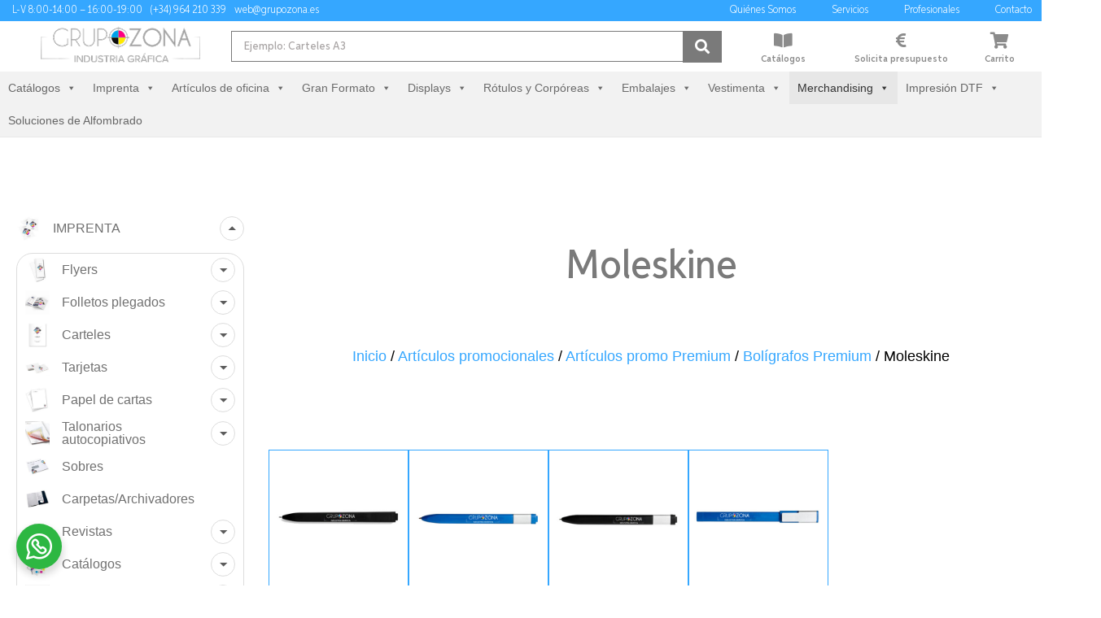

--- FILE ---
content_type: text/html; charset=UTF-8
request_url: https://grupozona.es/categorias/articulos-promocionales/articulos-promo-premium/boligrafos-premium-articulos-promo-premium/moleskine-boligrafos-premium-articulos-promo-premium/
body_size: 79456
content:
<!DOCTYPE html>
<html lang="es" prefix="og: https://ogp.me/ns#">
<head>
	<meta charset="UTF-8">
	<meta name="viewport" content="width=device-width, initial-scale=1.0, viewport-fit=cover" />		
<!-- Optimización para motores de búsqueda de Rank Math - https://s.rankmath.com/home -->
<title>Moleskine - Rótulos Grupo Zona Castellón y Valencia</title>
<meta name="robots" content="follow, index, max-snippet:-1, max-video-preview:-1, max-image-preview:large"/>
<link rel="canonical" href="https://grupozona.es/categorias/articulos-promocionales/articulos-promo-premium/boligrafos-premium-articulos-promo-premium/moleskine-boligrafos-premium-articulos-promo-premium/" />
<meta property="og:locale" content="es_ES" />
<meta property="og:type" content="article" />
<meta property="og:title" content="Moleskine - Rótulos Grupo Zona Castellón y Valencia" />
<meta property="og:url" content="https://grupozona.es/categorias/articulos-promocionales/articulos-promo-premium/boligrafos-premium-articulos-promo-premium/moleskine-boligrafos-premium-articulos-promo-premium/" />
<meta property="og:site_name" content="Rótulos Grupo Zona Castellón y Valencia" />
<meta property="og:image" content="https://grupozona.es/wp-content/uploads/2022/08/Moleskine-Boligrafo-con-mecanismo-de-clic-Classic-imprenta-online-imagen.jpg" />
<meta property="og:image:secure_url" content="https://grupozona.es/wp-content/uploads/2022/08/Moleskine-Boligrafo-con-mecanismo-de-clic-Classic-imprenta-online-imagen.jpg" />
<meta property="og:image:width" content="500" />
<meta property="og:image:height" content="500" />
<meta property="og:image:type" content="image/jpeg" />
<meta name="twitter:card" content="summary_large_image" />
<meta name="twitter:title" content="Moleskine - Rótulos Grupo Zona Castellón y Valencia" />
<meta name="twitter:label1" content="Productos" />
<meta name="twitter:data1" content="4" />
<script type="application/ld+json" class="rank-math-schema">{"@context":"https://schema.org","@graph":[{"@type":"Organization","@id":"https://grupozona.es/#organization","name":"R\u00f3tulos Grupo Zona"},{"@type":"WebSite","@id":"https://grupozona.es/#website","url":"https://grupozona.es","name":"R\u00f3tulos Grupo Zona","publisher":{"@id":"https://grupozona.es/#organization"},"inLanguage":"es"},{"@type":"CollectionPage","@id":"https://grupozona.es/categorias/articulos-promocionales/articulos-promo-premium/boligrafos-premium-articulos-promo-premium/moleskine-boligrafos-premium-articulos-promo-premium/#webpage","url":"https://grupozona.es/categorias/articulos-promocionales/articulos-promo-premium/boligrafos-premium-articulos-promo-premium/moleskine-boligrafos-premium-articulos-promo-premium/","name":"Moleskine - R\u00f3tulos Grupo Zona Castell\u00f3n y Valencia","isPartOf":{"@id":"https://grupozona.es/#website"},"inLanguage":"es"}]}</script>
<!-- /Plugin Rank Math WordPress SEO -->

<link rel='dns-prefetch' href='//use.fontawesome.com' />
<link rel='dns-prefetch' href='//www.googletagmanager.com' />

<link rel="alternate" type="application/rss+xml" title="Rótulos Grupo Zona Castellón y Valencia &raquo; Feed" href="https://grupozona.es/feed/" />
<link rel="alternate" type="application/rss+xml" title="Rótulos Grupo Zona Castellón y Valencia &raquo; Feed de los comentarios" href="https://grupozona.es/comments/feed/" />
<link rel="alternate" type="application/rss+xml" title="Rótulos Grupo Zona Castellón y Valencia &raquo; Moleskine Categoría Feed" href="https://grupozona.es/categorias/articulos-promocionales/articulos-promo-premium/boligrafos-premium-articulos-promo-premium/moleskine-boligrafos-premium-articulos-promo-premium/feed/" />
<style>
img.wp-smiley,
img.emoji {
	display: inline !important;
	border: none !important;
	box-shadow: none !important;
	height: 1em !important;
	width: 1em !important;
	margin: 0 0.07em !important;
	vertical-align: -0.1em !important;
	background: none !important;
	padding: 0 !important;
}
</style>
	<link rel='stylesheet' id='wp-block-library-css'  href='https://grupozona.es/wp-includes/css/dist/block-library/style.min.css?ver=6.0.11' media='all' />
<style id='wp-block-library-theme-inline-css'>
.wp-block-audio figcaption{color:#555;font-size:13px;text-align:center}.is-dark-theme .wp-block-audio figcaption{color:hsla(0,0%,100%,.65)}.wp-block-code{border:1px solid #ccc;border-radius:4px;font-family:Menlo,Consolas,monaco,monospace;padding:.8em 1em}.wp-block-embed figcaption{color:#555;font-size:13px;text-align:center}.is-dark-theme .wp-block-embed figcaption{color:hsla(0,0%,100%,.65)}.blocks-gallery-caption{color:#555;font-size:13px;text-align:center}.is-dark-theme .blocks-gallery-caption{color:hsla(0,0%,100%,.65)}.wp-block-image figcaption{color:#555;font-size:13px;text-align:center}.is-dark-theme .wp-block-image figcaption{color:hsla(0,0%,100%,.65)}.wp-block-pullquote{border-top:4px solid;border-bottom:4px solid;margin-bottom:1.75em;color:currentColor}.wp-block-pullquote__citation,.wp-block-pullquote cite,.wp-block-pullquote footer{color:currentColor;text-transform:uppercase;font-size:.8125em;font-style:normal}.wp-block-quote{border-left:.25em solid;margin:0 0 1.75em;padding-left:1em}.wp-block-quote cite,.wp-block-quote footer{color:currentColor;font-size:.8125em;position:relative;font-style:normal}.wp-block-quote.has-text-align-right{border-left:none;border-right:.25em solid;padding-left:0;padding-right:1em}.wp-block-quote.has-text-align-center{border:none;padding-left:0}.wp-block-quote.is-large,.wp-block-quote.is-style-large,.wp-block-quote.is-style-plain{border:none}.wp-block-search .wp-block-search__label{font-weight:700}:where(.wp-block-group.has-background){padding:1.25em 2.375em}.wp-block-separator.has-css-opacity{opacity:.4}.wp-block-separator{border:none;border-bottom:2px solid;margin-left:auto;margin-right:auto}.wp-block-separator.has-alpha-channel-opacity{opacity:1}.wp-block-separator:not(.is-style-wide):not(.is-style-dots){width:100px}.wp-block-separator.has-background:not(.is-style-dots){border-bottom:none;height:1px}.wp-block-separator.has-background:not(.is-style-wide):not(.is-style-dots){height:2px}.wp-block-table thead{border-bottom:3px solid}.wp-block-table tfoot{border-top:3px solid}.wp-block-table td,.wp-block-table th{padding:.5em;border:1px solid;word-break:normal}.wp-block-table figcaption{color:#555;font-size:13px;text-align:center}.is-dark-theme .wp-block-table figcaption{color:hsla(0,0%,100%,.65)}.wp-block-video figcaption{color:#555;font-size:13px;text-align:center}.is-dark-theme .wp-block-video figcaption{color:hsla(0,0%,100%,.65)}.wp-block-template-part.has-background{padding:1.25em 2.375em;margin-top:0;margin-bottom:0}
</style>
<link rel='stylesheet' id='wc-blocks-vendors-style-css'  href='https://grupozona.es/wp-content/plugins/woocommerce/packages/woocommerce-blocks/build/wc-blocks-vendors-style.css?ver=6.5.2' media='all' />
<link rel='stylesheet' id='wc-blocks-style-css'  href='https://grupozona.es/wp-content/plugins/woocommerce/packages/woocommerce-blocks/build/wc-blocks-style.css?ver=6.5.2' media='all' />
<style id='global-styles-inline-css'>
body{--wp--preset--color--black: #000000;--wp--preset--color--cyan-bluish-gray: #abb8c3;--wp--preset--color--white: #FFFFFF;--wp--preset--color--pale-pink: #f78da7;--wp--preset--color--vivid-red: #cf2e2e;--wp--preset--color--luminous-vivid-orange: #ff6900;--wp--preset--color--luminous-vivid-amber: #fcb900;--wp--preset--color--light-green-cyan: #7bdcb5;--wp--preset--color--vivid-green-cyan: #00d084;--wp--preset--color--pale-cyan-blue: #8ed1fc;--wp--preset--color--vivid-cyan-blue: #0693e3;--wp--preset--color--vivid-purple: #9b51e0;--wp--preset--color--dark-gray: #28303D;--wp--preset--color--gray: #39414D;--wp--preset--color--green: #D1E4DD;--wp--preset--color--blue: #D1DFE4;--wp--preset--color--purple: #D1D1E4;--wp--preset--color--red: #E4D1D1;--wp--preset--color--orange: #E4DAD1;--wp--preset--color--yellow: #EEEADD;--wp--preset--gradient--vivid-cyan-blue-to-vivid-purple: linear-gradient(135deg,rgba(6,147,227,1) 0%,rgb(155,81,224) 100%);--wp--preset--gradient--light-green-cyan-to-vivid-green-cyan: linear-gradient(135deg,rgb(122,220,180) 0%,rgb(0,208,130) 100%);--wp--preset--gradient--luminous-vivid-amber-to-luminous-vivid-orange: linear-gradient(135deg,rgba(252,185,0,1) 0%,rgba(255,105,0,1) 100%);--wp--preset--gradient--luminous-vivid-orange-to-vivid-red: linear-gradient(135deg,rgba(255,105,0,1) 0%,rgb(207,46,46) 100%);--wp--preset--gradient--very-light-gray-to-cyan-bluish-gray: linear-gradient(135deg,rgb(238,238,238) 0%,rgb(169,184,195) 100%);--wp--preset--gradient--cool-to-warm-spectrum: linear-gradient(135deg,rgb(74,234,220) 0%,rgb(151,120,209) 20%,rgb(207,42,186) 40%,rgb(238,44,130) 60%,rgb(251,105,98) 80%,rgb(254,248,76) 100%);--wp--preset--gradient--blush-light-purple: linear-gradient(135deg,rgb(255,206,236) 0%,rgb(152,150,240) 100%);--wp--preset--gradient--blush-bordeaux: linear-gradient(135deg,rgb(254,205,165) 0%,rgb(254,45,45) 50%,rgb(107,0,62) 100%);--wp--preset--gradient--luminous-dusk: linear-gradient(135deg,rgb(255,203,112) 0%,rgb(199,81,192) 50%,rgb(65,88,208) 100%);--wp--preset--gradient--pale-ocean: linear-gradient(135deg,rgb(255,245,203) 0%,rgb(182,227,212) 50%,rgb(51,167,181) 100%);--wp--preset--gradient--electric-grass: linear-gradient(135deg,rgb(202,248,128) 0%,rgb(113,206,126) 100%);--wp--preset--gradient--midnight: linear-gradient(135deg,rgb(2,3,129) 0%,rgb(40,116,252) 100%);--wp--preset--gradient--purple-to-yellow: linear-gradient(160deg, #D1D1E4 0%, #EEEADD 100%);--wp--preset--gradient--yellow-to-purple: linear-gradient(160deg, #EEEADD 0%, #D1D1E4 100%);--wp--preset--gradient--green-to-yellow: linear-gradient(160deg, #D1E4DD 0%, #EEEADD 100%);--wp--preset--gradient--yellow-to-green: linear-gradient(160deg, #EEEADD 0%, #D1E4DD 100%);--wp--preset--gradient--red-to-yellow: linear-gradient(160deg, #E4D1D1 0%, #EEEADD 100%);--wp--preset--gradient--yellow-to-red: linear-gradient(160deg, #EEEADD 0%, #E4D1D1 100%);--wp--preset--gradient--purple-to-red: linear-gradient(160deg, #D1D1E4 0%, #E4D1D1 100%);--wp--preset--gradient--red-to-purple: linear-gradient(160deg, #E4D1D1 0%, #D1D1E4 100%);--wp--preset--duotone--dark-grayscale: url('#wp-duotone-dark-grayscale');--wp--preset--duotone--grayscale: url('#wp-duotone-grayscale');--wp--preset--duotone--purple-yellow: url('#wp-duotone-purple-yellow');--wp--preset--duotone--blue-red: url('#wp-duotone-blue-red');--wp--preset--duotone--midnight: url('#wp-duotone-midnight');--wp--preset--duotone--magenta-yellow: url('#wp-duotone-magenta-yellow');--wp--preset--duotone--purple-green: url('#wp-duotone-purple-green');--wp--preset--duotone--blue-orange: url('#wp-duotone-blue-orange');--wp--preset--font-size--small: 18px;--wp--preset--font-size--medium: 20px;--wp--preset--font-size--large: 24px;--wp--preset--font-size--x-large: 42px;--wp--preset--font-size--extra-small: 16px;--wp--preset--font-size--normal: 20px;--wp--preset--font-size--extra-large: 40px;--wp--preset--font-size--huge: 96px;--wp--preset--font-size--gigantic: 144px;}.has-black-color{color: var(--wp--preset--color--black) !important;}.has-cyan-bluish-gray-color{color: var(--wp--preset--color--cyan-bluish-gray) !important;}.has-white-color{color: var(--wp--preset--color--white) !important;}.has-pale-pink-color{color: var(--wp--preset--color--pale-pink) !important;}.has-vivid-red-color{color: var(--wp--preset--color--vivid-red) !important;}.has-luminous-vivid-orange-color{color: var(--wp--preset--color--luminous-vivid-orange) !important;}.has-luminous-vivid-amber-color{color: var(--wp--preset--color--luminous-vivid-amber) !important;}.has-light-green-cyan-color{color: var(--wp--preset--color--light-green-cyan) !important;}.has-vivid-green-cyan-color{color: var(--wp--preset--color--vivid-green-cyan) !important;}.has-pale-cyan-blue-color{color: var(--wp--preset--color--pale-cyan-blue) !important;}.has-vivid-cyan-blue-color{color: var(--wp--preset--color--vivid-cyan-blue) !important;}.has-vivid-purple-color{color: var(--wp--preset--color--vivid-purple) !important;}.has-black-background-color{background-color: var(--wp--preset--color--black) !important;}.has-cyan-bluish-gray-background-color{background-color: var(--wp--preset--color--cyan-bluish-gray) !important;}.has-white-background-color{background-color: var(--wp--preset--color--white) !important;}.has-pale-pink-background-color{background-color: var(--wp--preset--color--pale-pink) !important;}.has-vivid-red-background-color{background-color: var(--wp--preset--color--vivid-red) !important;}.has-luminous-vivid-orange-background-color{background-color: var(--wp--preset--color--luminous-vivid-orange) !important;}.has-luminous-vivid-amber-background-color{background-color: var(--wp--preset--color--luminous-vivid-amber) !important;}.has-light-green-cyan-background-color{background-color: var(--wp--preset--color--light-green-cyan) !important;}.has-vivid-green-cyan-background-color{background-color: var(--wp--preset--color--vivid-green-cyan) !important;}.has-pale-cyan-blue-background-color{background-color: var(--wp--preset--color--pale-cyan-blue) !important;}.has-vivid-cyan-blue-background-color{background-color: var(--wp--preset--color--vivid-cyan-blue) !important;}.has-vivid-purple-background-color{background-color: var(--wp--preset--color--vivid-purple) !important;}.has-black-border-color{border-color: var(--wp--preset--color--black) !important;}.has-cyan-bluish-gray-border-color{border-color: var(--wp--preset--color--cyan-bluish-gray) !important;}.has-white-border-color{border-color: var(--wp--preset--color--white) !important;}.has-pale-pink-border-color{border-color: var(--wp--preset--color--pale-pink) !important;}.has-vivid-red-border-color{border-color: var(--wp--preset--color--vivid-red) !important;}.has-luminous-vivid-orange-border-color{border-color: var(--wp--preset--color--luminous-vivid-orange) !important;}.has-luminous-vivid-amber-border-color{border-color: var(--wp--preset--color--luminous-vivid-amber) !important;}.has-light-green-cyan-border-color{border-color: var(--wp--preset--color--light-green-cyan) !important;}.has-vivid-green-cyan-border-color{border-color: var(--wp--preset--color--vivid-green-cyan) !important;}.has-pale-cyan-blue-border-color{border-color: var(--wp--preset--color--pale-cyan-blue) !important;}.has-vivid-cyan-blue-border-color{border-color: var(--wp--preset--color--vivid-cyan-blue) !important;}.has-vivid-purple-border-color{border-color: var(--wp--preset--color--vivid-purple) !important;}.has-vivid-cyan-blue-to-vivid-purple-gradient-background{background: var(--wp--preset--gradient--vivid-cyan-blue-to-vivid-purple) !important;}.has-light-green-cyan-to-vivid-green-cyan-gradient-background{background: var(--wp--preset--gradient--light-green-cyan-to-vivid-green-cyan) !important;}.has-luminous-vivid-amber-to-luminous-vivid-orange-gradient-background{background: var(--wp--preset--gradient--luminous-vivid-amber-to-luminous-vivid-orange) !important;}.has-luminous-vivid-orange-to-vivid-red-gradient-background{background: var(--wp--preset--gradient--luminous-vivid-orange-to-vivid-red) !important;}.has-very-light-gray-to-cyan-bluish-gray-gradient-background{background: var(--wp--preset--gradient--very-light-gray-to-cyan-bluish-gray) !important;}.has-cool-to-warm-spectrum-gradient-background{background: var(--wp--preset--gradient--cool-to-warm-spectrum) !important;}.has-blush-light-purple-gradient-background{background: var(--wp--preset--gradient--blush-light-purple) !important;}.has-blush-bordeaux-gradient-background{background: var(--wp--preset--gradient--blush-bordeaux) !important;}.has-luminous-dusk-gradient-background{background: var(--wp--preset--gradient--luminous-dusk) !important;}.has-pale-ocean-gradient-background{background: var(--wp--preset--gradient--pale-ocean) !important;}.has-electric-grass-gradient-background{background: var(--wp--preset--gradient--electric-grass) !important;}.has-midnight-gradient-background{background: var(--wp--preset--gradient--midnight) !important;}.has-small-font-size{font-size: var(--wp--preset--font-size--small) !important;}.has-medium-font-size{font-size: var(--wp--preset--font-size--medium) !important;}.has-large-font-size{font-size: var(--wp--preset--font-size--large) !important;}.has-x-large-font-size{font-size: var(--wp--preset--font-size--x-large) !important;}
</style>
<link rel='stylesheet' id='acoplw-style-css'  href='https://grupozona.es/wp-content/plugins/aco-product-labels-for-woocommerce/includes/../assets/css/frontend.css?ver=1.3.4' media='all' />
<link rel='stylesheet' id='advanced-page-visit-counter-css'  href='https://grupozona.es/wp-content/plugins/advanced-page-visit-counter/public/css/advanced-page-visit-counter-public.css?ver=8.0.6' media='all' />
<link rel='stylesheet' id='announcer-css-css'  href='https://grupozona.es/wp-content/plugins/announcer/public/css/style.css?ver=5.8' media='all' />
<link rel='stylesheet' id='url-shortify-css'  href='https://grupozona.es/wp-content/plugins/url-shortify/lite/dist/styles/url-shortify.css?ver=1.7.8' media='all' />
<link rel='stylesheet' id='uwac-css'  href='https://grupozona.es/wp-content/plugins/uwac/public/css/uwac-public.css?ver=1.1.0' media='all' />
<link rel='stylesheet' id='uwac_dynamic-themes-css'  href='https://grupozona.es/wp-admin/admin-ajax.php?action=uwac_dynamic_themes&#038;ver=1.1.0' media='all' />
<link rel='stylesheet' id='wcpa-datetime-css'  href='https://grupozona.es/wp-content/plugins/woo-custom-product-addons-pro/assets/plugins/datetimepicker/jquery.datetimepicker.min.css?ver=4.1.4' media='all' />
<link rel='stylesheet' id='wcpa-colorpicker-css'  href='https://grupozona.es/wp-content/plugins/woo-custom-product-addons-pro/assets/plugins/spectrum/spectrum.min.css?ver=4.1.4' media='all' />
<link rel='stylesheet' id='wcpa-frontend-css'  href='https://grupozona.es/wp-content/plugins/woo-custom-product-addons-pro/assets/css/frontend.min.css?ver=4.1.4' media='all' />
<link rel='stylesheet' id='woo-related-products-css'  href='https://grupozona.es/wp-content/plugins/woo-related-products-refresh-on-reload/public/css/woo-related-products-public.css?ver=1.0.0' media='all' />
<link rel='stylesheet' id='style-css'  href='https://grupozona.es/wp-content/plugins/woo-sidebar-category-accordion/css/wcsca.css?ver=6.0.11' media='all' />
<link rel='stylesheet' id='fontawesome-css'  href='https://use.fontawesome.com/releases/v5.6.3/css/all.css?ver=4.6.1' media='all' />
<link rel='stylesheet' id='woocommerce-layout-css'  href='https://grupozona.es/wp-content/plugins/woocommerce/assets/css/woocommerce-layout.css?ver=6.1.2' media='all' />
<link rel='stylesheet' id='woocommerce-smallscreen-css'  href='https://grupozona.es/wp-content/plugins/woocommerce/assets/css/woocommerce-smallscreen.css?ver=6.1.2' media='only screen and (max-width: 768px)' />
<link rel='stylesheet' id='woocommerce-general-css'  href='//grupozona.es/wp-content/plugins/woocommerce/assets/css/twenty-twenty-one.css?ver=6.1.2' media='all' />
<style id='woocommerce-inline-inline-css'>
.woocommerce form .form-row .required { visibility: visible; }
</style>
<link rel='stylesheet' id='iksm-public-style-css'  href='https://grupozona.es/wp-content/plugins/iks-menu-pro/assets/css/public.css?ver=1.9.8' media='all' />
<link rel='stylesheet' id='megamenu-css'  href='https://grupozona.es/wp-content/uploads/maxmegamenu/style.css?ver=403d1c' media='all' />
<link rel='stylesheet' id='dashicons-css'  href='https://grupozona.es/wp-includes/css/dashicons.min.css?ver=6.0.11' media='all' />
<link rel='stylesheet' id='megamenu-genericons-css'  href='https://grupozona.es/wp-content/plugins/megamenu-pro/icons/genericons/genericons/genericons.css?ver=2.2.6' media='all' />
<link rel='stylesheet' id='megamenu-fontawesome-css'  href='https://grupozona.es/wp-content/plugins/megamenu-pro/icons/fontawesome/css/font-awesome.min.css?ver=2.2.6' media='all' />
<link rel='stylesheet' id='megamenu-fontawesome5-css'  href='https://grupozona.es/wp-content/plugins/megamenu-pro/icons/fontawesome5/css/all.min.css?ver=2.2.6' media='all' />
<link rel='stylesheet' id='twenty-twenty-one-style-css'  href='https://grupozona.es/wp-content/themes/twentytwentyone/style.css?ver=1.5' media='all' />
<style id='twenty-twenty-one-style-inline-css'>
:root{--global--color-background: #ffffff;--global--color-primary: #000;--global--color-secondary: #000;--button--color-background: #000;--button--color-text-hover: #000;}
</style>
<link rel='stylesheet' id='twenty-twenty-one-print-style-css'  href='https://grupozona.es/wp-content/themes/twentytwentyone/assets/css/print.css?ver=1.5' media='print' />
<link rel='stylesheet' id='elementor-icons-css'  href='https://grupozona.es/wp-content/plugins/elementor/assets/lib/eicons/css/elementor-icons.min.css?ver=5.14.0' media='all' />
<link rel='stylesheet' id='elementor-frontend-legacy-css'  href='https://grupozona.es/wp-content/plugins/elementor/assets/css/frontend-legacy.min.css?ver=3.5.5' media='all' />
<link rel='stylesheet' id='elementor-frontend-css'  href='https://grupozona.es/wp-content/plugins/elementor/assets/css/frontend.min.css?ver=3.5.5' media='all' />
<link rel='stylesheet' id='elementor-post-3098-css'  href='https://grupozona.es/wp-content/uploads/elementor/css/post-3098.css?ver=1664217977' media='all' />
<link rel='stylesheet' id='elementor-pro-css'  href='https://grupozona.es/wp-content/plugins/elementor-pro/assets/css/frontend.min.css?ver=3.5.2' media='all' />
<link rel='stylesheet' id='elementor-post-56467-css'  href='https://grupozona.es/wp-content/uploads/elementor/css/post-56467.css?ver=1675248145' media='all' />
<link rel='stylesheet' id='elementor-post-3106-css'  href='https://grupozona.es/wp-content/uploads/elementor/css/post-3106.css?ver=1674214827' media='all' />
<link rel='stylesheet' id='elementor-post-9133-css'  href='https://grupozona.es/wp-content/uploads/elementor/css/post-9133.css?ver=1757105045' media='all' />
<link rel='stylesheet' id='elementor-post-206478-css'  href='https://grupozona.es/wp-content/uploads/elementor/css/post-206478.css?ver=1722584267' media='all' />
<link rel='stylesheet' id='jquery-chosen-css'  href='https://grupozona.es/wp-content/plugins/jet-search/assets/lib/chosen/chosen.min.css?ver=1.8.7' media='all' />
<link rel='stylesheet' id='jet-search-css'  href='https://grupozona.es/wp-content/plugins/jet-search/assets/css/jet-search.css?ver=3.0.1' media='all' />
<link rel='stylesheet' id='slick-css'  href='https://grupozona.es/wp-content/plugins/woocommerce-builder-elementor/assets/vendor/slick/slick.min.css' media='1' />
<link rel='stylesheet' id='venobox-css'  href='https://grupozona.es/wp-content/plugins/woocommerce-builder-elementor/assets/vendor/venobox/venobox.css?ver=6.0.11' media='all' />
<link rel='stylesheet' id='dtwcbe-css'  href='https://grupozona.es/wp-content/plugins/woocommerce-builder-elementor/assets/css/style.css?ver=6.0.11' media='all' />
<link rel='stylesheet' id='elementor-icons-shared-0-css'  href='https://grupozona.es/wp-content/plugins/elementor/assets/lib/font-awesome/css/fontawesome.min.css?ver=5.15.3' media='all' />
<link rel='stylesheet' id='elementor-icons-fa-solid-css'  href='https://grupozona.es/wp-content/plugins/elementor/assets/lib/font-awesome/css/solid.min.css?ver=5.15.3' media='all' />
<script src='https://grupozona.es/wp-includes/js/jquery/jquery.min.js?ver=3.6.0' id='jquery-core-js'></script>
<script src='https://grupozona.es/wp-includes/js/jquery/jquery-migrate.min.js?ver=3.3.2' id='jquery-migrate-js'></script>
<script id='acoplw-script-js-extra'>
var acoplw_frontend_object = {"classname":""};
</script>
<script src='https://grupozona.es/wp-content/plugins/aco-product-labels-for-woocommerce/includes/../assets/js/frontend.js?ver=1.3.4' id='acoplw-script-js'></script>
<script id='advanced-page-visit-counter-js-extra'>
var apvc_rest = {"ap_rest_url":"https:\/\/grupozona.es\/wp-json\/","wp_rest":"7841a8a4ed","ap_cpt":"product"};
</script>
<script src='https://grupozona.es/wp-content/plugins/advanced-page-visit-counter/public/js/advanced-page-visit-counter-public.js?ver=8.0.6' id='advanced-page-visit-counter-js'></script>
<script src='https://grupozona.es/wp-content/plugins/announcer/public/js/script.js?ver=5.8' id='announcer-js-js'></script>
<script id='url-shortify-js-extra'>
var usParams = {"ajaxurl":"https:\/\/grupozona.es\/wp-admin\/admin-ajax.php"};
</script>
<script src='https://grupozona.es/wp-content/plugins/url-shortify/lite/dist/scripts/url-shortify.js?ver=1.7.8' id='url-shortify-js'></script>
<script src='https://grupozona.es/wp-content/plugins/uwac/public/js/uwac-public.js?ver=1.1.0' id='uwac-js'></script>
<script src='https://grupozona.es/wp-content/plugins/iks-menu-pro/assets/js/public.js?ver=1.9.8' id='iksm-public-script-js'></script>
<script src='https://grupozona.es/wp-content/plugins/iks-menu-pro/assets/js/menu.js?ver=1.9.8' id='iksm-menu-script-js'></script>
<script id='icwp-wpsf-shield-notbot-js-extra'>
var shield_vars_notbotjs = {"ajax":{"not_bot":{"action":"icwp-wpsf","exec":"not_bot","exec_nonce":"32278f5aff","mod_slug":"icwp-wpsf-ips","ajaxurl":"https:\/\/grupozona.es\/wp-admin\/admin-ajax.php"}},"flags":{"run":true}};
</script>
<script src='https://grupozona.es/wp-content/plugins/wp-simple-firewall/resources/js/shield/notbot.js?ver=15.1.6&#038;mtime=1660807412' id='icwp-wpsf-shield-notbot-js'></script>
<link rel="https://api.w.org/" href="https://grupozona.es/wp-json/" /><link rel="alternate" type="application/json" href="https://grupozona.es/wp-json/wp/v2/product_cat/3880" /><link rel="EditURI" type="application/rsd+xml" title="RSD" href="https://grupozona.es/xmlrpc.php?rsd" />
<link rel="wlwmanifest" type="application/wlwmanifest+xml" href="https://grupozona.es/wp-includes/wlwmanifest.xml" /> 
<meta name="generator" content="WordPress 6.0.11" />
<meta name="generator" content="Site Kit by Google 1.89.0" /><!-- This site is powered by WooCommerce Redsys Gateway Light v.3.0.6 - https://es.wordpress.org/plugins/woo-redsys-gateway-light/ -->    <script>
        var wcscaOpenIcon = 'fas fa-chevron-up';
        var wcscaClosedIcon = 'fas fa-chevron-down';
    </script>
    <style>
        .wcsca-icon { font-size: 1em; }
            .widget_product_categories ul li { 
        padding-top: .5em !important;
        padding-bottom: .5em !important;
    }
        </style>
<style type="text/css" id="iksm-dynamic-style"></style>	<noscript><style>.woocommerce-product-gallery{ opacity: 1 !important; }</style></noscript>
	<!-- Google tag (gtag.js) -->
<script async src="https://www.googletagmanager.com/gtag/js?id=G-83EP7JSVXG"></script>
<script>
  window.dataLayer = window.dataLayer || [];
  function gtag(){dataLayer.push(arguments);}
  gtag('js', new Date());

  gtag('config', 'G-83EP7JSVXG');
</script>
<script type='text/javascript'>
  window.smartlook||(function(d) {
    var o=smartlook=function(){ o.api.push(arguments)},h=d.getElementsByTagName('head')[0];
    var c=d.createElement('script');o.api=new Array();c.async=true;c.type='text/javascript';
    c.charset='utf-8';c.src='https://web-sdk.smartlook.com/recorder.js';h.appendChild(c);
    })(document);
    smartlook('init', '1d5d7ef13d618fea38f13af4320422b0d06a270f', { region: 'eu' });
</script>
<style>

body.page-id-14530 h1.entry-title {
    text-align: center !important;
    font-size: 50px !important;
    font-family: Aspira !important;
    color: #7a7a7a !important;
    font-weight: 400;
}

#post-14530 > header.entry-header {
    border-bottom: none !important;
	padding-bottom: 0px !important;
    margin-bottom: 0px !important;
}

body.page-id-14530 tr th {
    font-family: Aspira !important;
    color: #7a7a7a !important;
    font-weight: 400;
}

body.page-id-14530 tr td {
    font-family: Aspira !important;
    color: #7a7a7a !important;
}
	
body.page-id-14530 input#coupon_code {
	  outline: none !important;
    border: none;
    background-color: #f6f6f7 !important;
    color: #7a7a7a !important;
    font-size: 16px;
    font-family: Aspira;
    border-radius: 15px;
	  height: 40px;
}

body.page-id-14530 button.button {
    outline: none;
    background-color: #35a7ff !important;
    border: none !important;
    border-radius: 15px;
    font-size: 16px;
    font-family: 'Aspira';
}
	
.woocommerce .cart-collaterals .cart_totals, .woocommerce-page .cart-collaterals .cart_totals {
    width: 100% !important;
}
	
.woocommerce .wc-proceed-to-checkout a.button {
    border: none;
    background-color: #35a7ff;
    color: #fff;
    font-family: aspira;
    font-size: 20px;
    border-radius: 15px;
}

.elementor.elementor-14530 {
    max-width: 100% !important;
}
	
@media only screen and (min-width: 769px) {
td.product-name {
    width: 40% !important;
}
}
	

h6.wcuf_upload_field_title {
    font-family: 'Aspira';
    font-weight: 500;
    font-size: 20px;
}

span.wcuf_discaimer_text {
    color: #7a7a7a;
}

input.wcuf_disclaimer_checkbox {
    outline: none !important;
    width: 1.8em !important;
    border-color: #7a7a7a;
}

.wcuf_drag_and_drop_area_description {
    font-family: 'Aspira';
	justify-content: center !important;
    display: flex;
}

strong.wcuf_max_size_notice {
    font-family: 'Aspira';
    font-size: 14px;
    font-weight: 300;
    color: #7a7a7a;
}

.wcuf_already_uploaded_data_container h4 {
    font-family: 'Aspira';
    font-size: 18px;
    color: #7a7a7a;
    font-weight: 400;
}
	
.woocommerce-shipping-fields__field-wrapper {
    display: block !important;
	  opacity: 1 !important;
}

.fc-checkout-steps input {
    border: 2px solid #7a7a7a;
    border-radius: 15px;
}

span.select2-selection {
    border-radius: 15px !important;
    border: 2px solid #7a7a7a !important;
}

span#select2-shipping_state-container {
    border-radius: 15px;
}

span#select2-billing_state-container {
    border-radius: 15px;
}
	
span.select2-selection.select2-selection--single {
    outline: none !important;
}
	
input.select2-search__field {
    outline: none !important;
}
	
.fc-checkout-steps {
    font-family: Aspira;
}
	
.fc-checkout-steps h3 {
    font-family: 'Aspira';
    font-size: 20px !important;
}
	
.fc-payment-methods__wrapper label {
    font-family: aspira !important;
}	
	
.payment_box p {
    font-family: aspira !important;
}
	
button#place_order {
    background-color: #35a7ff;
    border: 0;
    border-radius: 15px;
}
	
button#place_order:hover {
    color: #fff !important;
}
	
.fc-checkout-order-review__inner h3 {
    font-family: Aspira;
    font-size: 20px !important;
}
	
dl.variation dt {
    margin-top: 4px !important;
}
	
.product-details:hover {
    height: 100% !important;
}
	
.product-details {
    height: 300px;
    overflow: hidden;
}
	
</style>

<script type="text/javascript">
setInterval(function () {
jQuery('#shipping_first_name').attr('maxlength','14');
jQuery('#billing_first_name').attr('maxlength','14');
}, 1000);
</script>	
	
<meta name="viewport" content="width=device-width, user-scalable=no">
<meta http-equiv="Content-Security-Policy" content="upgrade-insecure-requests">
<style>.recentcomments a{display:inline !important;padding:0 !important;margin:0 !important;}</style><meta name="redi-version" content="1.1.7" /><style id="custom-background-css">
body.custom-background { background-color: #ffffff; }
</style>
	
<!-- Fragmento de código de Google Tag Manager añadido por Site Kit -->
<script>
			( function( w, d, s, l, i ) {
				w[l] = w[l] || [];
				w[l].push( {'gtm.start': new Date().getTime(), event: 'gtm.js'} );
				var f = d.getElementsByTagName( s )[0],
					j = d.createElement( s ), dl = l != 'dataLayer' ? '&l=' + l : '';
				j.async = true;
				j.src = 'https://www.googletagmanager.com/gtm.js?id=' + i + dl;
				f.parentNode.insertBefore( j, f );
			} )( window, document, 'script', 'dataLayer', 'GTM-M8NLN767' );
			
</script>

<!-- Final del fragmento de código de Google Tag Manager añadido por Site Kit -->
<link rel="icon" href="https://grupozona.es/wp-content/uploads/2020/06/cropped-GRUPO-ZONA-ICO-32x32.png" sizes="32x32" />
<link rel="icon" href="https://grupozona.es/wp-content/uploads/2020/06/cropped-GRUPO-ZONA-ICO-192x192.png" sizes="192x192" />
<link rel="apple-touch-icon" href="https://grupozona.es/wp-content/uploads/2020/06/cropped-GRUPO-ZONA-ICO-180x180.png" />
<meta name="msapplication-TileImage" content="https://grupozona.es/wp-content/uploads/2020/06/cropped-GRUPO-ZONA-ICO-270x270.png" />
<style>.shorten_url { 
	   padding: 10px 10px 10px 10px ; 
	   border: 1px solid #AAAAAA ; 
	   background-color: #EEEEEE ;
}</style><style type="text/css">/** Mega Menu CSS: fs **/</style>
</head>
<body class="archive tax-product_cat term-moleskine-boligrafos-premium-articulos-promo-premium term-3880 custom-background wp-custom-logo wp-embed-responsive theme-twentytwentyone woocommerce woocommerce-page woocommerce-no-js mega-menu-primary mega-menu-max-mega-menu-1 is-light-theme has-background-white no-js hfeed has-main-navigation woocommerce-builder-elementor elementor-default elementor-template-full-width elementor-kit-3098 elementor-page-206478">

		<div data-elementor-type="header" data-elementor-id="3106" class="elementor elementor-3106 elementor-location-header" data-elementor-settings="[]">
		<div class="elementor-section-wrap">
					<section class="elementor-section elementor-top-section elementor-element elementor-element-d0b28de elementor-hidden-desktop elementor-section-boxed elementor-section-height-default elementor-section-height-default" data-id="d0b28de" data-element_type="section" data-settings="{&quot;background_background&quot;:&quot;classic&quot;,&quot;sticky&quot;:&quot;top&quot;,&quot;sticky_on&quot;:[&quot;tablet&quot;,&quot;mobile&quot;],&quot;sticky_offset&quot;:0,&quot;sticky_effects_offset&quot;:0}">
						<div class="elementor-container elementor-column-gap-default">
							<div class="elementor-row">
					<div class="elementor-column elementor-col-20 elementor-top-column elementor-element elementor-element-512ee08" data-id="512ee08" data-element_type="column">
			<div class="elementor-column-wrap elementor-element-populated">
							<div class="elementor-widget-wrap">
						<div class="elementor-element elementor-element-7ab0a7b elementor-view-default elementor-widget elementor-widget-icon" data-id="7ab0a7b" data-element_type="widget" data-widget_type="icon.default">
				<div class="elementor-widget-container">
					<div class="elementor-icon-wrapper">
			<a class="elementor-icon" href="https://grupozona.es/todos-los-catalogos/">
			<i aria-hidden="true" class="fas fa-book-open"></i>			</a>
		</div>
				</div>
				</div>
				<div class="elementor-element elementor-element-2f2c56e noselect elementor-widget elementor-widget-text-editor" data-id="2f2c56e" data-element_type="widget" data-widget_type="text-editor.default">
				<div class="elementor-widget-container">
								<div class="elementor-text-editor elementor-clearfix">
				<p>Ofertas</p>					</div>
						</div>
				</div>
						</div>
					</div>
		</div>
				<div class="elementor-column elementor-col-20 elementor-top-column elementor-element elementor-element-4f86914" data-id="4f86914" data-element_type="column">
			<div class="elementor-column-wrap elementor-element-populated">
							<div class="elementor-widget-wrap">
						<div class="elementor-element elementor-element-0d7f6cb elementor-search-form--skin-full_screen elementor-widget elementor-widget-search-form" data-id="0d7f6cb" data-element_type="widget" data-settings="{&quot;skin&quot;:&quot;full_screen&quot;}" data-widget_type="search-form.default">
				<div class="elementor-widget-container">
					<form class="elementor-search-form" role="search" action="https://grupozona.es" method="get">
									<div class="elementor-search-form__toggle">
				<i aria-hidden="true" class="fas fa-search"></i>				<span class="elementor-screen-only">Buscar</span>
			</div>
						<div class="elementor-search-form__container">
								<input placeholder="Ejemplo: Dípticos A5" class="elementor-search-form__input" type="search" name="s" title="Buscar" value="">
																<div class="dialog-lightbox-close-button dialog-close-button">
					<i aria-hidden="true" class="eicon-close"></i>					<span class="elementor-screen-only">Cerrar</span>
				</div>
							</div>
		</form>
				</div>
				</div>
				<div class="elementor-element elementor-element-75f4fe9 noselect elementor-widget elementor-widget-text-editor" data-id="75f4fe9" data-element_type="widget" data-widget_type="text-editor.default">
				<div class="elementor-widget-container">
								<div class="elementor-text-editor elementor-clearfix">
				<p>Buscar</p>					</div>
						</div>
				</div>
						</div>
					</div>
		</div>
				<div class="elementor-column elementor-col-20 elementor-top-column elementor-element elementor-element-29027b4" data-id="29027b4" data-element_type="column">
			<div class="elementor-column-wrap elementor-element-populated">
							<div class="elementor-widget-wrap">
						<div class="elementor-element elementor-element-805a7e2 elementor-view-default elementor-widget elementor-widget-icon" data-id="805a7e2" data-element_type="widget" data-widget_type="icon.default">
				<div class="elementor-widget-container">
					<div class="elementor-icon-wrapper">
			<a class="elementor-icon" href="#elementor-action%3Aaction%3Dpopup%3Aopen%26settings%3DeyJpZCI6IjU1MzEyIiwidG9nZ2xlIjpmYWxzZX0%3D">
			<i aria-hidden="true" class="fas fa-euro-sign"></i>			</a>
		</div>
				</div>
				</div>
				<div class="elementor-element elementor-element-98a097c noselect elementor-widget elementor-widget-text-editor" data-id="98a097c" data-element_type="widget" data-widget_type="text-editor.default">
				<div class="elementor-widget-container">
								<div class="elementor-text-editor elementor-clearfix">
				<p>Presupuesto</p>					</div>
						</div>
				</div>
						</div>
					</div>
		</div>
				<div class="elementor-column elementor-col-20 elementor-top-column elementor-element elementor-element-244bab4" data-id="244bab4" data-element_type="column">
			<div class="elementor-column-wrap elementor-element-populated">
							<div class="elementor-widget-wrap">
						<div class="elementor-element elementor-element-16a4e3e elementor-view-default elementor-widget elementor-widget-icon" data-id="16a4e3e" data-element_type="widget" data-widget_type="icon.default">
				<div class="elementor-widget-container">
					<div class="elementor-icon-wrapper">
			<a class="elementor-icon" href="#elementor-action%3Aaction%3Dpopup%3Aopen%26settings%3DeyJpZCI6IjIwNjAzNCIsInRvZ2dsZSI6ZmFsc2V9">
			<i aria-hidden="true" class="fas fa-shopping-cart"></i>			</a>
		</div>
				</div>
				</div>
				<div class="elementor-element elementor-element-59f4db3 noselect elementor-widget elementor-widget-text-editor" data-id="59f4db3" data-element_type="widget" data-widget_type="text-editor.default">
				<div class="elementor-widget-container">
								<div class="elementor-text-editor elementor-clearfix">
				<p>Carrito</p>					</div>
						</div>
				</div>
						</div>
					</div>
		</div>
				<div class="elementor-column elementor-col-20 elementor-top-column elementor-element elementor-element-a0fb8a4" data-id="a0fb8a4" data-element_type="column">
			<div class="elementor-column-wrap elementor-element-populated">
							<div class="elementor-widget-wrap">
						<div class="elementor-element elementor-element-a1d97dc elementor-view-default elementor-widget elementor-widget-icon" data-id="a1d97dc" data-element_type="widget" data-widget_type="icon.default">
				<div class="elementor-widget-container">
					<div class="elementor-icon-wrapper">
			<a class="elementor-icon" href="#elementor-action%3Aaction%3Dpopup%3Aopen%26settings%3DeyJpZCI6IjIwNTcxMSIsInRvZ2dsZSI6ZmFsc2V9">
			<i aria-hidden="true" class="fas fa-bars"></i>			</a>
		</div>
				</div>
				</div>
				<div class="elementor-element elementor-element-17e48c1 noselect elementor-widget elementor-widget-text-editor" data-id="17e48c1" data-element_type="widget" data-widget_type="text-editor.default">
				<div class="elementor-widget-container">
								<div class="elementor-text-editor elementor-clearfix">
				<p>Menú</p>					</div>
						</div>
				</div>
						</div>
					</div>
		</div>
								</div>
					</div>
		</section>
				<section class="elementor-section elementor-top-section elementor-element elementor-element-349fc18 elementor-section-full_width elementor-section-stretched elementor-hidden-desktop elementor-section-height-default elementor-section-height-default" data-id="349fc18" data-element_type="section" data-settings="{&quot;background_background&quot;:&quot;classic&quot;,&quot;stretch_section&quot;:&quot;section-stretched&quot;}">
						<div class="elementor-container elementor-column-gap-default">
							<div class="elementor-row">
					<div class="elementor-column elementor-col-100 elementor-top-column elementor-element elementor-element-bc099a3" data-id="bc099a3" data-element_type="column">
			<div class="elementor-column-wrap elementor-element-populated">
							<div class="elementor-widget-wrap">
						<div class="elementor-element elementor-element-af3cd66 elementor-widget elementor-widget-theme-site-logo elementor-widget-image" data-id="af3cd66" data-element_type="widget" data-widget_type="theme-site-logo.default">
				<div class="elementor-widget-container">
								<div class="elementor-image">
													<a href="https://grupozona.es">
							<img width="500" height="113" src="https://grupozona.es/wp-content/uploads/2020/06/cropped-Imprenta-Online-Grupo-Zona.png" class="attachment-full size-full" alt="" loading="lazy" srcset="https://grupozona.es/wp-content/uploads/2020/06/cropped-Imprenta-Online-Grupo-Zona.png 500w, https://grupozona.es/wp-content/uploads/2020/06/cropped-Imprenta-Online-Grupo-Zona-450x102.png 450w, https://grupozona.es/wp-content/uploads/2020/06/cropped-Imprenta-Online-Grupo-Zona-300x68.png 300w" sizes="(max-width: 500px) 100vw, 500px" style="width:100%;height:22.6%;max-width:500px" />								</a>
														</div>
						</div>
				</div>
						</div>
					</div>
		</div>
								</div>
					</div>
		</section>
				<section class="elementor-section elementor-top-section elementor-element elementor-element-9f8e87e elementor-section-content-middle elementor-hidden-mobile elementor-hidden-tablet elementor-section-boxed elementor-section-height-default elementor-section-height-default" data-id="9f8e87e" data-element_type="section" data-settings="{&quot;background_background&quot;:&quot;classic&quot;}">
						<div class="elementor-container elementor-column-gap-default">
							<div class="elementor-row">
					<div class="elementor-column elementor-col-50 elementor-top-column elementor-element elementor-element-6e4baae" data-id="6e4baae" data-element_type="column">
			<div class="elementor-column-wrap elementor-element-populated">
							<div class="elementor-widget-wrap">
						<div class="elementor-element elementor-element-d4184b0 elementor-icon-list--layout-inline elementor-align-left elementor-list-item-link-full_width elementor-widget elementor-widget-icon-list" data-id="d4184b0" data-element_type="widget" data-widget_type="icon-list.default">
				<div class="elementor-widget-container">
					<ul class="elementor-icon-list-items elementor-inline-items">
							<li class="elementor-icon-list-item elementor-inline-item">
										<span class="elementor-icon-list-text">L-V 8:00-14:00 – 16:00-19:00</span>
									</li>
								<li class="elementor-icon-list-item elementor-inline-item">
											<a href="tel:+34%20964%20210%20339">

											<span class="elementor-icon-list-text">(+34) 964 210 339</span>
											</a>
									</li>
								<li class="elementor-icon-list-item elementor-inline-item">
											<a href="mailto:web@grupozona.es">

											<span class="elementor-icon-list-text">web@grupozona.es</span>
											</a>
									</li>
						</ul>
				</div>
				</div>
						</div>
					</div>
		</div>
				<div class="elementor-column elementor-col-50 elementor-top-column elementor-element elementor-element-2f7ee66" data-id="2f7ee66" data-element_type="column">
			<div class="elementor-column-wrap elementor-element-populated">
							<div class="elementor-widget-wrap">
						<div class="elementor-element elementor-element-232d69a elementor-nav-menu__align-right elementor-nav-menu--dropdown-none elementor-widget elementor-widget-nav-menu" data-id="232d69a" data-element_type="widget" data-settings="{&quot;submenu_icon&quot;:{&quot;value&quot;:&quot;&lt;i class=\&quot;\&quot;&gt;&lt;\/i&gt;&quot;,&quot;library&quot;:&quot;&quot;},&quot;layout&quot;:&quot;horizontal&quot;}" data-widget_type="nav-menu.default">
				<div class="elementor-widget-container">
						<nav migration_allowed="1" migrated="0" role="navigation" class="elementor-nav-menu--main elementor-nav-menu__container elementor-nav-menu--layout-horizontal e--pointer-none">
				<ul id="menu-1-232d69a" class="elementor-nav-menu"><li class="menu-item menu-item-type-post_type menu-item-object-page menu-item-has-children menu-item-54278"><a href="https://grupozona.es/quienes-somos/" class="elementor-item">Quiénes Somos</a><button class="sub-menu-toggle" aria-expanded="false" onClick="twentytwentyoneExpandSubMenu(this)"><span class="icon-plus"><svg class="svg-icon" width="18" height="18" aria-hidden="true" role="img" focusable="false" viewBox="0 0 24 24" fill="none" xmlns="http://www.w3.org/2000/svg"><path fill-rule="evenodd" clip-rule="evenodd" d="M18 11.2h-5.2V6h-1.6v5.2H6v1.6h5.2V18h1.6v-5.2H18z" fill="currentColor"/></svg></span><span class="icon-minus"><svg class="svg-icon" width="18" height="18" aria-hidden="true" role="img" focusable="false" viewBox="0 0 24 24" fill="none" xmlns="http://www.w3.org/2000/svg"><path fill-rule="evenodd" clip-rule="evenodd" d="M6 11h12v2H6z" fill="currentColor"/></svg></span><span class="screen-reader-text">Abrir el menú</span></button>
<ul class="sub-menu elementor-nav-menu--dropdown">
	<li class="menu-item menu-item-type-post_type menu-item-object-page menu-item-54279"><a href="https://grupozona.es/quienes-somos/franquicias/" class="elementor-sub-item">Franquicias</a></li>
	<li class="menu-item menu-item-type-post_type menu-item-object-page menu-item-54280"><a href="https://grupozona.es/quienes-somos/taller-de-encuadernacion/" class="elementor-sub-item">Taller de encuadernación</a></li>
	<li class="menu-item menu-item-type-post_type menu-item-object-page menu-item-54281"><a href="https://grupozona.es/quienes-somos/taller-de-impresion-digital/" class="elementor-sub-item">Taller de impresión digital</a></li>
	<li class="menu-item menu-item-type-post_type menu-item-object-page menu-item-54282"><a href="https://grupozona.es/quienes-somos/taller-de-impresion-de-gran-formato/" class="elementor-sub-item">Taller de Impresión Gran Formato</a></li>
	<li class="menu-item menu-item-type-post_type menu-item-object-page menu-item-54283"><a href="https://grupozona.es/quienes-somos/taller-de-impresion-offset/" class="elementor-sub-item">Taller de Impresión Offset</a></li>
	<li class="menu-item menu-item-type-post_type menu-item-object-page menu-item-54284"><a href="https://grupozona.es/quienes-somos/taller-de-rotulacion/" class="elementor-sub-item">Taller de Rotulación</a></li>
	<li class="menu-item menu-item-type-post_type menu-item-object-page menu-item-54285"><a href="https://grupozona.es/quienes-somos/taller-de-serigrafia-y-tampografia/" class="elementor-sub-item">Taller de Serigrafía y Tampografía</a></li>
	<li class="menu-item menu-item-type-post_type menu-item-object-page menu-item-249254"><a href="https://grupozona.es/packaging-personalizado/" class="elementor-sub-item">Packaging Personalizado</a></li>
	<li class="menu-item menu-item-type-post_type menu-item-object-page menu-item-248790"><a href="https://grupozona.es/quienes-somos/rotulos-y-senalizacion/" class="elementor-sub-item">Rótulos y Señalización: La Guía Definitiva</a></li>
	<li class="menu-item menu-item-type-post_type menu-item-object-page menu-item-248836"><a href="https://grupozona.es/quienes-somos/rotulacion-y-senaletica-en-castellon/" class="elementor-sub-item">Rotulación y Señalética en Castellón: Impulsa tu Negocio con Soluciones Eficaces</a></li>
	<li class="menu-item menu-item-type-post_type menu-item-object-post menu-item-248837"><a href="https://grupozona.es/rotulos-y-senalizacion-en-castellon/" class="elementor-sub-item">Rótulos y Señalización en Castellón: Eleva tu Presencia de Marca con GrupoZona</a></li>
</ul>
</li>
<li class="menu-item menu-item-type-custom menu-item-object-custom menu-item-has-children menu-item-53948"><a href="#" class="elementor-item elementor-item-anchor">Servicios</a><button class="sub-menu-toggle" aria-expanded="false" onClick="twentytwentyoneExpandSubMenu(this)"><span class="icon-plus"><svg class="svg-icon" width="18" height="18" aria-hidden="true" role="img" focusable="false" viewBox="0 0 24 24" fill="none" xmlns="http://www.w3.org/2000/svg"><path fill-rule="evenodd" clip-rule="evenodd" d="M18 11.2h-5.2V6h-1.6v5.2H6v1.6h5.2V18h1.6v-5.2H18z" fill="currentColor"/></svg></span><span class="icon-minus"><svg class="svg-icon" width="18" height="18" aria-hidden="true" role="img" focusable="false" viewBox="0 0 24 24" fill="none" xmlns="http://www.w3.org/2000/svg"><path fill-rule="evenodd" clip-rule="evenodd" d="M6 11h12v2H6z" fill="currentColor"/></svg></span><span class="screen-reader-text">Abrir el menú</span></button>
<ul class="sub-menu elementor-nav-menu--dropdown">
	<li class="menu-item menu-item-type-post_type menu-item-object-page menu-item-53939"><a href="https://grupozona.es/servicios/acabados-especiales/" class="elementor-sub-item">Acabados especiales</a></li>
	<li class="menu-item menu-item-type-post_type menu-item-object-page menu-item-53940"><a href="https://grupozona.es/servicios/diseno-web/" class="elementor-sub-item">Diseño web</a></li>
	<li class="menu-item menu-item-type-post_type menu-item-object-page menu-item-53941"><a href="https://grupozona.es/servicios/gestion-de-color/" class="elementor-sub-item">Gestión de color</a></li>
	<li class="menu-item menu-item-type-post_type menu-item-object-page menu-item-53942"><a href="https://grupozona.es/servicios/pruebas-de-impresion/" class="elementor-sub-item">Pruebas de impresión</a></li>
	<li class="menu-item menu-item-type-post_type menu-item-object-page menu-item-247805"><a href="https://grupozona.es/rotulacion-de-vehiculos/" class="elementor-sub-item">Rotulación de Vehículos</a></li>
	<li class="menu-item menu-item-type-post_type menu-item-object-page menu-item-247806"><a href="https://grupozona.es/rotulacion-de-fachadas-en-castellon/" class="elementor-sub-item">Rotulación de Fachadas</a></li>
	<li class="menu-item menu-item-type-post_type menu-item-object-page menu-item-247967"><a href="https://grupozona.es/rotulos-en-castellon/" class="elementor-sub-item">Rótulos en Castellón</a></li>
	<li class="menu-item menu-item-type-post_type menu-item-object-page menu-item-248217"><a href="https://grupozona.es/rotulos-en-valencia/" class="elementor-sub-item">Rótulos en Valencia</a></li>
	<li class="menu-item menu-item-type-post_type menu-item-object-page menu-item-53943"><a href="https://grupozona.es/servicios/reparto-buzoneo/" class="elementor-sub-item">Reparto y buzoneo</a></li>
	<li class="menu-item menu-item-type-post_type menu-item-object-page menu-item-249255"><a href="https://grupozona.es/packaging-personalizado/" class="elementor-sub-item">Packaging Personalizado</a></li>
	<li class="menu-item menu-item-type-post_type menu-item-object-page menu-item-53944"><a href="https://grupozona.es/servicios/reparto-buzoneo/control-reparto/" class="elementor-sub-item">Control reparto</a></li>
</ul>
</li>
<li class="menu-item menu-item-type-post_type menu-item-object-page menu-item-has-children menu-item-53936"><a href="https://grupozona.es/profesionales/" class="elementor-item">Profesionales</a><button class="sub-menu-toggle" aria-expanded="false" onClick="twentytwentyoneExpandSubMenu(this)"><span class="icon-plus"><svg class="svg-icon" width="18" height="18" aria-hidden="true" role="img" focusable="false" viewBox="0 0 24 24" fill="none" xmlns="http://www.w3.org/2000/svg"><path fill-rule="evenodd" clip-rule="evenodd" d="M18 11.2h-5.2V6h-1.6v5.2H6v1.6h5.2V18h1.6v-5.2H18z" fill="currentColor"/></svg></span><span class="icon-minus"><svg class="svg-icon" width="18" height="18" aria-hidden="true" role="img" focusable="false" viewBox="0 0 24 24" fill="none" xmlns="http://www.w3.org/2000/svg"><path fill-rule="evenodd" clip-rule="evenodd" d="M6 11h12v2H6z" fill="currentColor"/></svg></span><span class="screen-reader-text">Abrir el menú</span></button>
<ul class="sub-menu elementor-nav-menu--dropdown">
	<li class="menu-item menu-item-type-post_type menu-item-object-page menu-item-53947"><a href="https://grupozona.es/profesionales/" class="elementor-sub-item">Alta Profesionales</a></li>
	<li class="menu-item menu-item-type-post_type menu-item-object-page menu-item-53937"><a href="https://grupozona.es/profesionales/la-imprenta-online/" class="elementor-sub-item">Acceso Profesionales</a></li>
</ul>
</li>
<li class="menu-item menu-item-type-post_type menu-item-object-page menu-item-has-children menu-item-53934"><a href="https://grupozona.es/contacto/" class="elementor-item">Contacto</a><button class="sub-menu-toggle" aria-expanded="false" onClick="twentytwentyoneExpandSubMenu(this)"><span class="icon-plus"><svg class="svg-icon" width="18" height="18" aria-hidden="true" role="img" focusable="false" viewBox="0 0 24 24" fill="none" xmlns="http://www.w3.org/2000/svg"><path fill-rule="evenodd" clip-rule="evenodd" d="M18 11.2h-5.2V6h-1.6v5.2H6v1.6h5.2V18h1.6v-5.2H18z" fill="currentColor"/></svg></span><span class="icon-minus"><svg class="svg-icon" width="18" height="18" aria-hidden="true" role="img" focusable="false" viewBox="0 0 24 24" fill="none" xmlns="http://www.w3.org/2000/svg"><path fill-rule="evenodd" clip-rule="evenodd" d="M6 11h12v2H6z" fill="currentColor"/></svg></span><span class="screen-reader-text">Abrir el menú</span></button>
<ul class="sub-menu elementor-nav-menu--dropdown">
	<li class="menu-item menu-item-type-post_type menu-item-object-page menu-item-53946"><a href="https://grupozona.es/contacto/" class="elementor-sub-item">Comercial &#038; Presupuestos</a></li>
	<li class="menu-item menu-item-type-post_type menu-item-object-page menu-item-53935"><a href="https://grupozona.es/contacto/visita-comercial/" class="elementor-sub-item">Visita Comercial</a></li>
</ul>
</li>
</ul>			</nav>
					<div class="elementor-menu-toggle" role="button" tabindex="0" aria-label="Alternar menú" aria-expanded="false">
			<i aria-hidden="true" role="presentation" class="elementor-menu-toggle__icon--open eicon-menu-bar"></i><i aria-hidden="true" role="presentation" class="elementor-menu-toggle__icon--close eicon-close"></i>			<span class="elementor-screen-only">Menú</span>
		</div>
			<nav class="elementor-nav-menu--dropdown elementor-nav-menu__container" role="navigation" aria-hidden="true">
				<ul id="menu-2-232d69a" class="elementor-nav-menu"><li class="menu-item menu-item-type-post_type menu-item-object-page menu-item-has-children menu-item-54278"><a href="https://grupozona.es/quienes-somos/" class="elementor-item" tabindex="-1">Quiénes Somos</a><button class="sub-menu-toggle" aria-expanded="false" onClick="twentytwentyoneExpandSubMenu(this)"><span class="icon-plus"><svg class="svg-icon" width="18" height="18" aria-hidden="true" role="img" focusable="false" viewBox="0 0 24 24" fill="none" xmlns="http://www.w3.org/2000/svg"><path fill-rule="evenodd" clip-rule="evenodd" d="M18 11.2h-5.2V6h-1.6v5.2H6v1.6h5.2V18h1.6v-5.2H18z" fill="currentColor"/></svg></span><span class="icon-minus"><svg class="svg-icon" width="18" height="18" aria-hidden="true" role="img" focusable="false" viewBox="0 0 24 24" fill="none" xmlns="http://www.w3.org/2000/svg"><path fill-rule="evenodd" clip-rule="evenodd" d="M6 11h12v2H6z" fill="currentColor"/></svg></span><span class="screen-reader-text">Abrir el menú</span></button>
<ul class="sub-menu elementor-nav-menu--dropdown">
	<li class="menu-item menu-item-type-post_type menu-item-object-page menu-item-54279"><a href="https://grupozona.es/quienes-somos/franquicias/" class="elementor-sub-item" tabindex="-1">Franquicias</a></li>
	<li class="menu-item menu-item-type-post_type menu-item-object-page menu-item-54280"><a href="https://grupozona.es/quienes-somos/taller-de-encuadernacion/" class="elementor-sub-item" tabindex="-1">Taller de encuadernación</a></li>
	<li class="menu-item menu-item-type-post_type menu-item-object-page menu-item-54281"><a href="https://grupozona.es/quienes-somos/taller-de-impresion-digital/" class="elementor-sub-item" tabindex="-1">Taller de impresión digital</a></li>
	<li class="menu-item menu-item-type-post_type menu-item-object-page menu-item-54282"><a href="https://grupozona.es/quienes-somos/taller-de-impresion-de-gran-formato/" class="elementor-sub-item" tabindex="-1">Taller de Impresión Gran Formato</a></li>
	<li class="menu-item menu-item-type-post_type menu-item-object-page menu-item-54283"><a href="https://grupozona.es/quienes-somos/taller-de-impresion-offset/" class="elementor-sub-item" tabindex="-1">Taller de Impresión Offset</a></li>
	<li class="menu-item menu-item-type-post_type menu-item-object-page menu-item-54284"><a href="https://grupozona.es/quienes-somos/taller-de-rotulacion/" class="elementor-sub-item" tabindex="-1">Taller de Rotulación</a></li>
	<li class="menu-item menu-item-type-post_type menu-item-object-page menu-item-54285"><a href="https://grupozona.es/quienes-somos/taller-de-serigrafia-y-tampografia/" class="elementor-sub-item" tabindex="-1">Taller de Serigrafía y Tampografía</a></li>
	<li class="menu-item menu-item-type-post_type menu-item-object-page menu-item-249254"><a href="https://grupozona.es/packaging-personalizado/" class="elementor-sub-item" tabindex="-1">Packaging Personalizado</a></li>
	<li class="menu-item menu-item-type-post_type menu-item-object-page menu-item-248790"><a href="https://grupozona.es/quienes-somos/rotulos-y-senalizacion/" class="elementor-sub-item" tabindex="-1">Rótulos y Señalización: La Guía Definitiva</a></li>
	<li class="menu-item menu-item-type-post_type menu-item-object-page menu-item-248836"><a href="https://grupozona.es/quienes-somos/rotulacion-y-senaletica-en-castellon/" class="elementor-sub-item" tabindex="-1">Rotulación y Señalética en Castellón: Impulsa tu Negocio con Soluciones Eficaces</a></li>
	<li class="menu-item menu-item-type-post_type menu-item-object-post menu-item-248837"><a href="https://grupozona.es/rotulos-y-senalizacion-en-castellon/" class="elementor-sub-item" tabindex="-1">Rótulos y Señalización en Castellón: Eleva tu Presencia de Marca con GrupoZona</a></li>
</ul>
</li>
<li class="menu-item menu-item-type-custom menu-item-object-custom menu-item-has-children menu-item-53948"><a href="#" class="elementor-item elementor-item-anchor" tabindex="-1">Servicios</a><button class="sub-menu-toggle" aria-expanded="false" onClick="twentytwentyoneExpandSubMenu(this)"><span class="icon-plus"><svg class="svg-icon" width="18" height="18" aria-hidden="true" role="img" focusable="false" viewBox="0 0 24 24" fill="none" xmlns="http://www.w3.org/2000/svg"><path fill-rule="evenodd" clip-rule="evenodd" d="M18 11.2h-5.2V6h-1.6v5.2H6v1.6h5.2V18h1.6v-5.2H18z" fill="currentColor"/></svg></span><span class="icon-minus"><svg class="svg-icon" width="18" height="18" aria-hidden="true" role="img" focusable="false" viewBox="0 0 24 24" fill="none" xmlns="http://www.w3.org/2000/svg"><path fill-rule="evenodd" clip-rule="evenodd" d="M6 11h12v2H6z" fill="currentColor"/></svg></span><span class="screen-reader-text">Abrir el menú</span></button>
<ul class="sub-menu elementor-nav-menu--dropdown">
	<li class="menu-item menu-item-type-post_type menu-item-object-page menu-item-53939"><a href="https://grupozona.es/servicios/acabados-especiales/" class="elementor-sub-item" tabindex="-1">Acabados especiales</a></li>
	<li class="menu-item menu-item-type-post_type menu-item-object-page menu-item-53940"><a href="https://grupozona.es/servicios/diseno-web/" class="elementor-sub-item" tabindex="-1">Diseño web</a></li>
	<li class="menu-item menu-item-type-post_type menu-item-object-page menu-item-53941"><a href="https://grupozona.es/servicios/gestion-de-color/" class="elementor-sub-item" tabindex="-1">Gestión de color</a></li>
	<li class="menu-item menu-item-type-post_type menu-item-object-page menu-item-53942"><a href="https://grupozona.es/servicios/pruebas-de-impresion/" class="elementor-sub-item" tabindex="-1">Pruebas de impresión</a></li>
	<li class="menu-item menu-item-type-post_type menu-item-object-page menu-item-247805"><a href="https://grupozona.es/rotulacion-de-vehiculos/" class="elementor-sub-item" tabindex="-1">Rotulación de Vehículos</a></li>
	<li class="menu-item menu-item-type-post_type menu-item-object-page menu-item-247806"><a href="https://grupozona.es/rotulacion-de-fachadas-en-castellon/" class="elementor-sub-item" tabindex="-1">Rotulación de Fachadas</a></li>
	<li class="menu-item menu-item-type-post_type menu-item-object-page menu-item-247967"><a href="https://grupozona.es/rotulos-en-castellon/" class="elementor-sub-item" tabindex="-1">Rótulos en Castellón</a></li>
	<li class="menu-item menu-item-type-post_type menu-item-object-page menu-item-248217"><a href="https://grupozona.es/rotulos-en-valencia/" class="elementor-sub-item" tabindex="-1">Rótulos en Valencia</a></li>
	<li class="menu-item menu-item-type-post_type menu-item-object-page menu-item-53943"><a href="https://grupozona.es/servicios/reparto-buzoneo/" class="elementor-sub-item" tabindex="-1">Reparto y buzoneo</a></li>
	<li class="menu-item menu-item-type-post_type menu-item-object-page menu-item-249255"><a href="https://grupozona.es/packaging-personalizado/" class="elementor-sub-item" tabindex="-1">Packaging Personalizado</a></li>
	<li class="menu-item menu-item-type-post_type menu-item-object-page menu-item-53944"><a href="https://grupozona.es/servicios/reparto-buzoneo/control-reparto/" class="elementor-sub-item" tabindex="-1">Control reparto</a></li>
</ul>
</li>
<li class="menu-item menu-item-type-post_type menu-item-object-page menu-item-has-children menu-item-53936"><a href="https://grupozona.es/profesionales/" class="elementor-item" tabindex="-1">Profesionales</a><button class="sub-menu-toggle" aria-expanded="false" onClick="twentytwentyoneExpandSubMenu(this)"><span class="icon-plus"><svg class="svg-icon" width="18" height="18" aria-hidden="true" role="img" focusable="false" viewBox="0 0 24 24" fill="none" xmlns="http://www.w3.org/2000/svg"><path fill-rule="evenodd" clip-rule="evenodd" d="M18 11.2h-5.2V6h-1.6v5.2H6v1.6h5.2V18h1.6v-5.2H18z" fill="currentColor"/></svg></span><span class="icon-minus"><svg class="svg-icon" width="18" height="18" aria-hidden="true" role="img" focusable="false" viewBox="0 0 24 24" fill="none" xmlns="http://www.w3.org/2000/svg"><path fill-rule="evenodd" clip-rule="evenodd" d="M6 11h12v2H6z" fill="currentColor"/></svg></span><span class="screen-reader-text">Abrir el menú</span></button>
<ul class="sub-menu elementor-nav-menu--dropdown">
	<li class="menu-item menu-item-type-post_type menu-item-object-page menu-item-53947"><a href="https://grupozona.es/profesionales/" class="elementor-sub-item" tabindex="-1">Alta Profesionales</a></li>
	<li class="menu-item menu-item-type-post_type menu-item-object-page menu-item-53937"><a href="https://grupozona.es/profesionales/la-imprenta-online/" class="elementor-sub-item" tabindex="-1">Acceso Profesionales</a></li>
</ul>
</li>
<li class="menu-item menu-item-type-post_type menu-item-object-page menu-item-has-children menu-item-53934"><a href="https://grupozona.es/contacto/" class="elementor-item" tabindex="-1">Contacto</a><button class="sub-menu-toggle" aria-expanded="false" onClick="twentytwentyoneExpandSubMenu(this)"><span class="icon-plus"><svg class="svg-icon" width="18" height="18" aria-hidden="true" role="img" focusable="false" viewBox="0 0 24 24" fill="none" xmlns="http://www.w3.org/2000/svg"><path fill-rule="evenodd" clip-rule="evenodd" d="M18 11.2h-5.2V6h-1.6v5.2H6v1.6h5.2V18h1.6v-5.2H18z" fill="currentColor"/></svg></span><span class="icon-minus"><svg class="svg-icon" width="18" height="18" aria-hidden="true" role="img" focusable="false" viewBox="0 0 24 24" fill="none" xmlns="http://www.w3.org/2000/svg"><path fill-rule="evenodd" clip-rule="evenodd" d="M6 11h12v2H6z" fill="currentColor"/></svg></span><span class="screen-reader-text">Abrir el menú</span></button>
<ul class="sub-menu elementor-nav-menu--dropdown">
	<li class="menu-item menu-item-type-post_type menu-item-object-page menu-item-53946"><a href="https://grupozona.es/contacto/" class="elementor-sub-item" tabindex="-1">Comercial &#038; Presupuestos</a></li>
	<li class="menu-item menu-item-type-post_type menu-item-object-page menu-item-53935"><a href="https://grupozona.es/contacto/visita-comercial/" class="elementor-sub-item" tabindex="-1">Visita Comercial</a></li>
</ul>
</li>
</ul>			</nav>
				</div>
				</div>
						</div>
					</div>
		</div>
								</div>
					</div>
		</section>
				<section class="elementor-section elementor-top-section elementor-element elementor-element-80683e5 elementor-hidden-phone elementor-hidden-tablet elementor-section-boxed elementor-section-height-default elementor-section-height-default" data-id="80683e5" data-element_type="section" data-settings="{&quot;background_background&quot;:&quot;classic&quot;}">
						<div class="elementor-container elementor-column-gap-default">
							<div class="elementor-row">
					<div class="elementor-column elementor-col-100 elementor-top-column elementor-element elementor-element-2e3b012" data-id="2e3b012" data-element_type="column">
			<div class="elementor-column-wrap elementor-element-populated">
							<div class="elementor-widget-wrap">
						<section class="elementor-section elementor-inner-section elementor-element elementor-element-acecee0 elementor-section-boxed elementor-section-height-default elementor-section-height-default" data-id="acecee0" data-element_type="section">
						<div class="elementor-container elementor-column-gap-default">
							<div class="elementor-row">
					<div class="elementor-column elementor-col-20 elementor-inner-column elementor-element elementor-element-19c7e05" data-id="19c7e05" data-element_type="column">
			<div class="elementor-column-wrap elementor-element-populated">
							<div class="elementor-widget-wrap">
						<div class="elementor-element elementor-element-8847f93 elementor-widget elementor-widget-image" data-id="8847f93" data-element_type="widget" data-widget_type="image.default">
				<div class="elementor-widget-container">
								<div class="elementor-image">
													<a href="https://grupozona.es">
							<img width="200" height="45" src="https://grupozona.es/wp-content/uploads/2021/05/logo-header.png" class="attachment-large size-large" alt="" loading="lazy" style="width:100%;height:22.5%;max-width:200px" />								</a>
														</div>
						</div>
				</div>
						</div>
					</div>
		</div>
				<div class="elementor-column elementor-col-20 elementor-inner-column elementor-element elementor-element-1776764" data-id="1776764" data-element_type="column">
			<div class="elementor-column-wrap elementor-element-populated">
							<div class="elementor-widget-wrap">
						<div class="elementor-element elementor-element-0890d33 elementor-widget elementor-widget-jet-ajax-search" data-id="0890d33" data-element_type="widget" data-widget_type="jet-ajax-search.default">
				<div class="elementor-widget-container">
			<div class="elementor-jet-ajax-search jet-search">
<div class="jet-ajax-search" data-settings="{&quot;search_source&quot;:[&quot;product&quot;],&quot;search_taxonomy&quot;:&quot;&quot;,&quot;include_terms_ids&quot;:&quot;&quot;,&quot;exclude_terms_ids&quot;:&quot;&quot;,&quot;exclude_posts_ids&quot;:&quot;&quot;,&quot;custom_fields_source&quot;:&quot;&quot;,&quot;limit_query&quot;:25,&quot;limit_query_tablet&quot;:&quot;&quot;,&quot;limit_query_mobile&quot;:&quot;&quot;,&quot;limit_query_in_result_area&quot;:25,&quot;results_order_by&quot;:&quot;relevance&quot;,&quot;results_order&quot;:&quot;asc&quot;,&quot;sentence&quot;:&quot;&quot;,&quot;search_in_taxonomy&quot;:&quot;&quot;,&quot;search_in_taxonomy_source&quot;:&quot;&quot;,&quot;results_area_width_by&quot;:&quot;form&quot;,&quot;results_area_custom_width&quot;:&quot;&quot;,&quot;results_area_custom_position&quot;:&quot;&quot;,&quot;thumbnail_visible&quot;:&quot;yes&quot;,&quot;thumbnail_size&quot;:&quot;thumbnail&quot;,&quot;thumbnail_placeholder&quot;:{&quot;url&quot;:&quot;https:\/\/grupozona.es\/wp-content\/plugins\/elementor\/assets\/images\/placeholder.png&quot;,&quot;id&quot;:&quot;&quot;},&quot;post_content_source&quot;:&quot;content&quot;,&quot;post_content_custom_field_key&quot;:&quot;&quot;,&quot;post_content_length&quot;:30,&quot;show_product_price&quot;:&quot;&quot;,&quot;show_product_rating&quot;:&quot;&quot;,&quot;show_result_new_tab&quot;:&quot;&quot;,&quot;highlight_searched_text&quot;:&quot;&quot;,&quot;bullet_pagination&quot;:&quot;&quot;,&quot;number_pagination&quot;:&quot;&quot;,&quot;navigation_arrows&quot;:&quot;&quot;,&quot;navigation_arrows_type&quot;:&quot;&quot;,&quot;show_title_related_meta&quot;:&quot;&quot;,&quot;meta_title_related_position&quot;:&quot;&quot;,&quot;title_related_meta&quot;:&quot;&quot;,&quot;show_content_related_meta&quot;:&quot;&quot;,&quot;meta_content_related_position&quot;:&quot;&quot;,&quot;content_related_meta&quot;:&quot;&quot;,&quot;negative_search&quot;:&quot;Lo sentimos, ning\u00fan resultado encontrado&quot;,&quot;server_error&quot;:&quot;Lo sentimos pero no podemos ejecutar su b\u00fasqueda ahora. Por favor, int\u00e9ntelo m\u00e1s tarde.&quot;,&quot;catalog_visibility&quot;:&quot;&quot;}">
<form class="jet-ajax-search__form" method="get" action="https://grupozona.es/" role="search" target="">
	<div class="jet-ajax-search__fields-holder">
		<div class="jet-ajax-search__field-wrapper">
						<input class="jet-ajax-search__field" type="search" placeholder="Ejemplo: Carteles A3" value="" name="s" autocomplete="off" />
			<input type="hidden" value="{&quot;search_source&quot;:&quot;product&quot;,&quot;results_order_by&quot;:&quot;relevance&quot;,&quot;results_order&quot;:&quot;asc&quot;}" name="jet_ajax_search_settings" />

							<input type="hidden" value="product" name="post_type" />
			
					</div>
			</div>
	
<button class="jet-ajax-search__submit" type="submit"><span class="jet-ajax-search__submit-icon jet-ajax-search-icon"><i aria-hidden="true" class="fas fa-search"></i></span></button>
</form>

<div class="jet-ajax-search__results-area" >
	<div class="jet-ajax-search__results-holder">
		<div class="jet-ajax-search__results-header">
						<div class="jet-ajax-search__navigation-holder"></div>
		</div>
		<div class="jet-ajax-search__results-list">
			<div class="jet-ajax-search__results-list-inner"></div>
		</div>
		<div class="jet-ajax-search__results-footer">
						<div class="jet-ajax-search__navigation-holder"></div>
		</div>
	</div>
	<div class="jet-ajax-search__message"></div>
	
<div class="jet-ajax-search__spinner-holder">
	<div class="jet-ajax-search__spinner">
		<div class="rect rect-1"></div>
		<div class="rect rect-2"></div>
		<div class="rect rect-3"></div>
		<div class="rect rect-4"></div>
		<div class="rect rect-5"></div>
	</div>
</div>
</div>
</div>
</div>		</div>
				</div>
						</div>
					</div>
		</div>
				<div class="elementor-column elementor-col-20 elementor-inner-column elementor-element elementor-element-708c141" data-id="708c141" data-element_type="column">
			<div class="elementor-column-wrap elementor-element-populated">
							<div class="elementor-widget-wrap">
						<div class="elementor-element elementor-element-7f3a7a5 elementor-view-default elementor-widget elementor-widget-icon" data-id="7f3a7a5" data-element_type="widget" data-widget_type="icon.default">
				<div class="elementor-widget-container">
					<div class="elementor-icon-wrapper">
			<a class="elementor-icon" href="https://grupozona.es/todos-los-catalogos/">
			<i aria-hidden="true" class="fas fa-book-open"></i>			</a>
		</div>
				</div>
				</div>
				<div class="elementor-element elementor-element-bfc4c1c elementor-widget elementor-widget-text-editor" data-id="bfc4c1c" data-element_type="widget" data-widget_type="text-editor.default">
				<div class="elementor-widget-container">
								<div class="elementor-text-editor elementor-clearfix">
				<p><span style="color: #8b8b8b;"><a style="color: #8b8b8b;" href="https://grupozona.es/todos-los-catalogos/">Catálogos</a></span></p>					</div>
						</div>
				</div>
						</div>
					</div>
		</div>
				<div class="elementor-column elementor-col-20 elementor-inner-column elementor-element elementor-element-a5ba08a" data-id="a5ba08a" data-element_type="column">
			<div class="elementor-column-wrap elementor-element-populated">
							<div class="elementor-widget-wrap">
						<div class="elementor-element elementor-element-701691f elementor-view-default elementor-widget elementor-widget-icon" data-id="701691f" data-element_type="widget" data-widget_type="icon.default">
				<div class="elementor-widget-container">
					<div class="elementor-icon-wrapper">
			<a class="elementor-icon" href="#elementor-action%3Aaction%3Dpopup%3Aopen%26settings%3DeyJpZCI6IjU1MzEyIiwidG9nZ2xlIjpmYWxzZX0%3D">
			<i aria-hidden="true" class="fas fa-euro-sign"></i>			</a>
		</div>
				</div>
				</div>
				<div class="elementor-element elementor-element-e5bd4e6 elementor-widget elementor-widget-text-editor" data-id="e5bd4e6" data-element_type="widget" data-widget_type="text-editor.default">
				<div class="elementor-widget-container">
								<div class="elementor-text-editor elementor-clearfix">
				<a href="#elementor-action%3Aaction%3Dpopup%3Aopen%26settings%3DeyJpZCI6IjU1MzEyIiwidG9nZ2xlIjpmYWxzZX0%3D" style="color:#8b8b8b;">Solicita presupuesto</a>					</div>
						</div>
				</div>
						</div>
					</div>
		</div>
				<div class="elementor-column elementor-col-20 elementor-inner-column elementor-element elementor-element-6a84b24" data-id="6a84b24" data-element_type="column">
			<div class="elementor-column-wrap elementor-element-populated">
							<div class="elementor-widget-wrap">
						<div class="elementor-element elementor-element-9d41cb4 elementor-view-default elementor-widget elementor-widget-icon" data-id="9d41cb4" data-element_type="widget" data-widget_type="icon.default">
				<div class="elementor-widget-container">
					<div class="elementor-icon-wrapper">
			<a class="elementor-icon" href="#elementor-action%3Aaction%3Dpopup%3Aopen%26settings%3DeyJpZCI6IjIwNjAzNCIsInRvZ2dsZSI6ZmFsc2V9">
			<i aria-hidden="true" class="fas fa-shopping-cart"></i>			</a>
		</div>
				</div>
				</div>
				<div class="elementor-element elementor-element-7ed48ea elementor-widget elementor-widget-text-editor" data-id="7ed48ea" data-element_type="widget" data-widget_type="text-editor.default">
				<div class="elementor-widget-container">
								<div class="elementor-text-editor elementor-clearfix">
				<p>Carrito</p>					</div>
						</div>
				</div>
						</div>
					</div>
		</div>
								</div>
					</div>
		</section>
						</div>
					</div>
		</div>
								</div>
					</div>
		</section>
				<section class="elementor-section elementor-top-section elementor-element elementor-element-30fd9ba elementor-section-boxed elementor-section-height-default elementor-section-height-default" data-id="30fd9ba" data-element_type="section" data-settings="{&quot;background_background&quot;:&quot;classic&quot;}">
						<div class="elementor-container elementor-column-gap-default">
							<div class="elementor-row">
					<div class="elementor-column elementor-col-100 elementor-top-column elementor-element elementor-element-9dcbd19" data-id="9dcbd19" data-element_type="column">
			<div class="elementor-column-wrap elementor-element-populated">
							<div class="elementor-widget-wrap">
						<div class="elementor-element elementor-element-f573496 elementor-hidden-tablet elementor-hidden-mobile elementor-widget elementor-widget-shortcode" data-id="f573496" data-element_type="widget" data-widget_type="shortcode.default">
				<div class="elementor-widget-container">
					<div class="elementor-shortcode"><div id="mega-menu-wrap-max_mega_menu_1" class="mega-menu-wrap"><div class="mega-menu-toggle"><div class="mega-toggle-blocks-left"></div><div class="mega-toggle-blocks-center"></div><div class="mega-toggle-blocks-right"><div class='mega-toggle-block mega-menu-toggle-animated-block mega-toggle-block-0' id='mega-toggle-block-0'><button aria-label="Toggle Menu" class="mega-toggle-animated mega-toggle-animated-slider" type="button" aria-expanded="false">
                  <span class="mega-toggle-animated-box">
                    <span class="mega-toggle-animated-inner"></span>
                  </span>
                </button></div></div></div><ul id="mega-menu-max_mega_menu_1" class="mega-menu max-mega-menu mega-menu-horizontal mega-no-js" data-event="hover_intent" data-effect="fade_up" data-effect-speed="200" data-effect-mobile="disabled" data-effect-speed-mobile="0" data-mobile-force-width="false" data-second-click="go" data-document-click="collapse" data-vertical-behaviour="standard" data-breakpoint="768" data-unbind="true" data-mobile-state="collapse_all" data-hover-intent-timeout="300" data-hover-intent-interval="100"><li class='mega-menu-item mega-menu-item-type-custom mega-menu-item-object-custom mega-menu-item-has-children mega-align-bottom-left mega-menu-flyout mega-menu-item-246051' id='mega-menu-item-246051'><a class="mega-menu-link" href="/todos-los-catalogos/" aria-haspopup="true" aria-expanded="false" tabindex="0">Catálogos<span class="mega-indicator"></span></a>
<ul class="mega-sub-menu">
<li class='mega-menu-item mega-menu-item-type-post_type mega-menu-item-object-page mega-menu-item-248318' id='mega-menu-item-248318'><a class="mega-menu-link" href="https://grupozona.es/todos-los-catalogos/">Todos los Catálogos</a></li><li class='mega-menu-item mega-menu-item-type-post_type mega-menu-item-object-page mega-menu-item-246069' id='mega-menu-item-246069'><a class="mega-menu-link" href="https://grupozona.es/todos-los-catalogos/dossier-presentacion-grupo-zona/">Dossier Presentación Grupo Zona</a></li><li class='mega-menu-item mega-menu-item-type-post_type mega-menu-item-object-page mega-menu-item-246070' id='mega-menu-item-246070'><a class="mega-menu-link" href="https://grupozona.es/todos-los-catalogos/catalogos-packaging/">Catálogos y Packaging Grupo Zona</a></li><li class='mega-menu-item mega-menu-item-type-post_type mega-menu-item-object-page mega-menu-item-249252' id='mega-menu-item-249252'><a class="mega-menu-link" href="https://grupozona.es/packaging-personalizado/">Packaging Personalizado</a></li><li class='mega-menu-item mega-menu-item-type-post_type mega-menu-item-object-page mega-menu-item-246071' id='mega-menu-item-246071'><a class="mega-menu-link" href="https://grupozona.es/todos-los-catalogos/neon-led/">Neón Led</a></li><li class='mega-menu-item mega-menu-item-type-post_type mega-menu-item-object-page mega-menu-item-246072' id='mega-menu-item-246072'><a class="mega-menu-link" href="https://grupozona.es/todos-los-catalogos/ofertas/">Ofertas Grupo Zona</a></li><li class='mega-menu-item mega-menu-item-type-post_type mega-menu-item-object-page mega-menu-item-246076' id='mega-menu-item-246076'><a class="mega-menu-link" href="https://grupozona.es/todos-los-catalogos/merchandising-ofertas/">Ofertas Merchandising</a></li><li class='mega-menu-item mega-menu-item-type-post_type mega-menu-item-object-page mega-menu-item-246074' id='mega-menu-item-246074'><a class="mega-menu-link" href="https://grupozona.es/todos-los-catalogos/rotulacion/">Rotulación Grupo Zona</a></li><li class='mega-menu-item mega-menu-item-type-post_type mega-menu-item-object-page mega-menu-item-246075' id='mega-menu-item-246075'><a class="mega-menu-link" href="https://grupozona.es/todos-los-catalogos/hosteleria/">Hosteleria Grupo Zona</a></li><li class='mega-menu-item mega-menu-item-type-post_type mega-menu-item-object-page mega-menu-item-246073' id='mega-menu-item-246073'><a class="mega-menu-link" href="https://grupozona.es/todos-los-catalogos/merchandising/">Todo el Merchandising</a></li><li class='mega-menu-item mega-menu-item-type-post_type mega-menu-item-object-page mega-menu-item-250484' id='mega-menu-item-250484'><a class="mega-menu-link" href="https://grupozona.es/todos-los-catalogos/alfombras-y-felpudos-grupo-zona/">Alfombras, Felpudos y Tapetes</a></li><li class='mega-menu-item mega-menu-item-type-post_type mega-menu-item-object-page mega-menu-item-246077' id='mega-menu-item-246077'><a class="mega-menu-link" href="https://grupozona.es/todos-los-catalogos/calendarios-2023/">Ofertas Calendarios</a></li></ul>
</li><li class='mega-menu-item mega-menu-item-type-custom mega-menu-item-object-custom mega-menu-item-has-children mega-menu-megamenu mega-align-bottom-left mega-menu-grid mega-menu-item-239243' id='mega-menu-item-239243'><a class="mega-menu-link" href="#" aria-haspopup="true" aria-expanded="false" tabindex="0">Imprenta<span class="mega-indicator"></span></a>
<ul class="mega-sub-menu">
<li class='mega-menu-row' id='mega-menu-239243-0'>
	<ul class="mega-sub-menu">
<li class='mega-menu-column mega-menu-columns-1-of-5' id='mega-menu-239243-0-0'>
		<ul class="mega-sub-menu">
<li class='mega-menu-item mega-menu-item-type-taxonomy mega-menu-item-object-product_cat mega-menu-item-has-children mega-disable-link mega-menu-item-237297' id='mega-menu-item-237297'><a class="mega-menu-link" tabindex="0">Flyers<span class="mega-indicator"></span></a>
			<ul class="mega-sub-menu">
<li class='mega-menu-item mega-menu-item-type-taxonomy mega-menu-item-object-product_cat mega-menu-item-237303' id='mega-menu-item-237303'><a class="mega-menu-link" href="https://grupozona.es/categorias/flyers/flyers-impresos-a-dos-caras/">Flyers impresos a dos caras<span class="mega-menu-badge mega-menu-badge-style-four">+VENDIDO</span></a></li><li class='mega-menu-item mega-menu-item-type-taxonomy mega-menu-item-object-product_cat mega-menu-item-237304' id='mega-menu-item-237304'><a class="mega-menu-link" href="https://grupozona.es/categorias/flyers/flyers-impresos-a-una-cara/">Flyers impresos a una cara</a></li><li class='mega-menu-item mega-menu-item-type-taxonomy mega-menu-item-object-product_cat mega-menu-item-237302' id='mega-menu-item-237302'><a class="mega-menu-link" href="https://grupozona.es/categorias/flyers/flyers-en-papeles-ecologicos-naturales-4-4/">Flyers en papeles ecológicos/naturales impresos a dos caras</a></li><li class='mega-menu-item mega-menu-item-type-taxonomy mega-menu-item-object-product_cat mega-menu-item-237301' id='mega-menu-item-237301'><a class="mega-menu-link" href="https://grupozona.es/categorias/flyers/flyers-en-papeles-ecologicos-naturales-4-0/">Flyers en papeles ecológicos/naturales impresos a una cara</a></li><li class='mega-menu-item mega-menu-item-type-taxonomy mega-menu-item-object-product_cat mega-menu-item-237898' id='mega-menu-item-237898'><a class="mega-menu-link" href="https://grupozona.es/categorias/flyers/impresion-rapida-de-flyers-12-horas/">Impresión rápida de flyers 8 horas</a></li><li class='mega-menu-item mega-menu-item-type-taxonomy mega-menu-item-object-product_cat mega-menu-item-has-children mega-disable-link mega-collapse-children mega-menu-item-237298' id='mega-menu-item-237298'><a class="mega-menu-link" tabindex="0" aria-haspopup="true" aria-expanded="false" role="button">Flyers con acabado<span class="mega-indicator"></span></a>
				<ul class="mega-sub-menu">
<li class='mega-menu-item mega-menu-item-type-taxonomy mega-menu-item-object-product_cat mega-menu-item-237299' id='mega-menu-item-237299'><a class="mega-menu-link" href="https://grupozona.es/categorias/flyers/flyers-con-acabado/flyers-con-acabado-en-toda-la-superficie/">Flyers con acabado en toda la superficie</a></li><li class='mega-menu-item mega-menu-item-type-taxonomy mega-menu-item-object-product_cat mega-menu-item-237300' id='mega-menu-item-237300'><a class="mega-menu-link" href="https://grupozona.es/categorias/flyers/flyers-con-acabado/flyers-con-acabado-parcial/">Flyers con acabado parcial</a></li>				</ul>
</li><li class='mega-menu-item mega-menu-item-type-taxonomy mega-menu-item-object-product_cat mega-menu-item-237899' id='mega-menu-item-237899'><a class="mega-menu-link" href="https://grupozona.es/categorias/flyers/pack-de-flyers/">Pack de flyers</a></li><li class='mega-menu-item mega-menu-item-type-taxonomy mega-menu-item-object-product_cat mega-menu-item-237900' id='mega-menu-item-237900'><a class="mega-menu-link" href="https://grupozona.es/categorias/flyers/diplomas/">Diplomas</a></li><li class='mega-menu-item mega-menu-item-type-taxonomy mega-menu-item-object-product_cat mega-menu-item-237901' id='mega-menu-item-237901'><a class="mega-menu-link" href="https://grupozona.es/categorias/flyers/marcador/">Marcapáginas</a></li><li class='mega-menu-item mega-menu-item-type-post_type mega-menu-item-object-product mega-menu-item-237904' id='mega-menu-item-237904'><a class="mega-menu-link" href="https://grupozona.es/producto/flyers-de-cupones-21-x-294-cm/">Flyers de cupones</a></li><li class='mega-menu-item mega-menu-item-type-taxonomy mega-menu-item-object-product_cat mega-menu-item-237903' id='mega-menu-item-237903'><a class="mega-menu-link" href="https://grupozona.es/categorias/flyers/encartes-exclusivos/">Encartes exclusivos</a></li>			</ul>
</li><li class='mega-menu-item mega-menu-item-type-taxonomy mega-menu-item-object-product_cat mega-menu-item-has-children mega-menu-item-237305' id='mega-menu-item-237305'><a class="mega-menu-link" href="https://grupozona.es/categorias/folletos-plegados/">Folletos plegados<span class="mega-indicator"></span></a>
			<ul class="mega-sub-menu">
<li class='mega-menu-item mega-menu-item-type-taxonomy mega-menu-item-object-product_cat mega-menu-item-237308' id='mega-menu-item-237308'><a class="mega-menu-link" href="https://grupozona.es/categorias/folletos-plegados/folletos-plegados-estandar/">Folletos plegados estándar<span class="mega-menu-badge mega-menu-badge-style-four">+VENDIDO</span></a></li><li class='mega-menu-item mega-menu-item-type-taxonomy mega-menu-item-object-product_cat mega-menu-item-237306' id='mega-menu-item-237306'><a class="mega-menu-link" href="https://grupozona.es/categorias/folletos-plegados/folletos-plegados-en-papeles-ecologicos-naturales/">Folletos plegados en papeles ecológicos/naturales</a></li><li class='mega-menu-item mega-menu-item-type-taxonomy mega-menu-item-object-product_cat mega-menu-item-237906' id='mega-menu-item-237906'><a class="mega-menu-link" href="https://grupozona.es/categorias/folletos-plegados/impresion-rapida-de-folletos-plegados-12-horas/">Impresión rápida de folletos plegados 12 horas</a></li><li class='mega-menu-item mega-menu-item-type-taxonomy mega-menu-item-object-product_cat mega-menu-item-237311' id='mega-menu-item-237311'><a class="mega-menu-link" href="https://grupozona.es/categorias/folletos-plegados/folletos-plegados-lacado-uv/">Folletos plegados/lacado UV</a></li><li class='mega-menu-item mega-menu-item-type-taxonomy mega-menu-item-object-product_cat mega-menu-item-237310' id='mega-menu-item-237310'><a class="mega-menu-link" href="https://grupozona.es/categorias/folletos-plegados/folletos-plegados-y-perforados/">Folletos plegados y perforados</a></li>			</ul>
</li><li class='mega-menu-item mega-menu-item-type-taxonomy mega-menu-item-object-product_cat mega-menu-item-has-children mega-menu-item-238379' id='mega-menu-item-238379'><a class="mega-menu-link" href="https://grupozona.es/categorias/entradas/">Entradas<span class="mega-indicator"></span></a>
			<ul class="mega-sub-menu">
<li class='mega-menu-item mega-menu-item-type-taxonomy mega-menu-item-object-product_cat mega-menu-item-238380' id='mega-menu-item-238380'><a class="mega-menu-link" href="https://grupozona.es/categorias/entradas/entradas-entradas/">Entradas estándar</a></li><li class='mega-menu-item mega-menu-item-type-taxonomy mega-menu-item-object-product_cat mega-menu-item-238382' id='mega-menu-item-238382'><a class="mega-menu-link" href="https://grupozona.es/categorias/entradas/entradas-papel-de-seguridad/">Entradas (papel de seguridad)</a></li><li class='mega-menu-item mega-menu-item-type-taxonomy mega-menu-item-object-product_cat mega-menu-item-238381' id='mega-menu-item-238381'><a class="mega-menu-link" href="https://grupozona.es/categorias/entradas/entradas-colores-ultravioletas/">Entradas (colores ultravioletas)</a></li>			</ul>
</li>		</ul>
</li><li class='mega-menu-column mega-menu-columns-1-of-5' id='mega-menu-239243-0-1'>
		<ul class="mega-sub-menu">
<li class='mega-menu-item mega-menu-item-type-taxonomy mega-menu-item-object-product_cat mega-menu-item-has-children mega-menu-item-237371' id='mega-menu-item-237371'><a class="mega-menu-link" href="https://grupozona.es/categorias/carteles/">Carteles<span class="mega-indicator"></span></a>
			<ul class="mega-sub-menu">
<li class='mega-menu-item mega-menu-item-type-taxonomy mega-menu-item-object-product_cat mega-menu-item-237372' id='mega-menu-item-237372'><a class="mega-menu-link" href="https://grupozona.es/categorias/carteles/carteles-carteles/">Carteles estándar<span class="mega-menu-badge mega-menu-badge-style-four">+VENDIDO</span></a></li><li class='mega-menu-item mega-menu-item-type-taxonomy mega-menu-item-object-product_cat mega-menu-item-237376' id='mega-menu-item-237376'><a class="mega-menu-link" href="https://grupozona.es/categorias/carteles/carteles-graficos-ediciones-pequenas/">Carteles/Gráficos (ediciones pequeñas)</a></li><li class='mega-menu-item mega-menu-item-type-taxonomy mega-menu-item-object-product_cat mega-menu-item-237374' id='mega-menu-item-237374'><a class="mega-menu-link" href="https://grupozona.es/categorias/carteles/carteles-neon/">Carteles neón</a></li><li class='mega-menu-item mega-menu-item-type-taxonomy mega-menu-item-object-product_cat mega-menu-item-237375' id='mega-menu-item-237375'><a class="mega-menu-link" href="https://grupozona.es/categorias/carteles/carteles-resistentes-a-la-intemperie/">Carteles resistentes a la intemperie</a></li><li class='mega-menu-item mega-menu-item-type-taxonomy mega-menu-item-object-product_cat mega-menu-item-237373' id='mega-menu-item-237373'><a class="mega-menu-link" href="https://grupozona.es/categorias/carteles/carteles-con-lacado-uv/">Carteles con lacado UV</a></li><li class='mega-menu-item mega-menu-item-type-taxonomy mega-menu-item-object-product_cat mega-menu-item-237907' id='mega-menu-item-237907'><a class="mega-menu-link" href="https://grupozona.es/categorias/carteles/pliegos-en-plano/">Pliegos en plano</a></li><li class='mega-menu-item mega-menu-item-type-taxonomy mega-menu-item-object-product_cat mega-menu-item-237908' id='mega-menu-item-237908'><a class="mega-menu-link" href="https://grupozona.es/categorias/carteles/poster-textil/">Póster textil</a></li>			</ul>
</li><li class='mega-menu-item mega-menu-item-type-taxonomy mega-menu-item-object-product_cat mega-menu-item-has-children mega-menu-item-237842' id='mega-menu-item-237842'><a class="mega-menu-link" href="https://grupozona.es/categorias/carpetas-archivadores/">Carpetas/Archivadores<span class="mega-indicator"></span></a>
			<ul class="mega-sub-menu">
<li class='mega-menu-item mega-menu-item-type-taxonomy mega-menu-item-object-product_cat mega-menu-item-237846' id='mega-menu-item-237846'><a class="mega-menu-link" href="https://grupozona.es/categorias/carpetas-archivadores/carpetas-con-solapas/">Con solapas</a></li><li class='mega-menu-item mega-menu-item-type-taxonomy mega-menu-item-object-product_cat mega-menu-item-237849' id='mega-menu-item-237849'><a class="mega-menu-link" href="https://grupozona.es/categorias/carpetas-archivadores/carpetas-sin-solapas/">Sin solapas</a></li><li class='mega-menu-item mega-menu-item-type-taxonomy mega-menu-item-object-product_cat mega-menu-item-237847' id='mega-menu-item-237847'><a class="mega-menu-link" href="https://grupozona.es/categorias/carpetas-archivadores/carpetas-con-solapas-adheridas/">Con solapas adheridas</a></li><li class='mega-menu-item mega-menu-item-type-taxonomy mega-menu-item-object-product_cat mega-menu-item-237843' id='mega-menu-item-237843'><a class="mega-menu-link" href="https://grupozona.es/categorias/carpetas-archivadores/carpetas-con-hendidura-para-tarjetas-de-visita/">Con hendidura para tarjetas de visita</a></li><li class='mega-menu-item mega-menu-item-type-taxonomy mega-menu-item-object-product_cat mega-menu-item-237844' id='mega-menu-item-237844'><a class="mega-menu-link" href="https://grupozona.es/categorias/carpetas-archivadores/carpetas-con-portaboligrafos/">Con portabolígrafos</a></li><li class='mega-menu-item mega-menu-item-type-taxonomy mega-menu-item-object-product_cat mega-menu-item-237845' id='mega-menu-item-237845'><a class="mega-menu-link" href="https://grupozona.es/categorias/carpetas-archivadores/carpetas-con-solapa-de-cierre/">Carpetas con solapa de cierre</a></li><li class='mega-menu-item mega-menu-item-type-taxonomy mega-menu-item-object-product_cat mega-menu-item-237848' id='mega-menu-item-237848'><a class="mega-menu-link" href="https://grupozona.es/categorias/carpetas-archivadores/carpetas-exclusivas-con-accesorios-adicionales/">Carpetas exclusivas con accesorios adicionales</a></li><li class='mega-menu-item mega-menu-item-type-taxonomy mega-menu-item-object-product_cat mega-menu-item-237919' id='mega-menu-item-237919'><a class="mega-menu-link" href="https://grupozona.es/categorias/carpetas-archivadores/archivadores/">Archivadores</a></li>			</ul>
</li><li class='mega-menu-item mega-menu-item-type-taxonomy mega-menu-item-object-product_cat mega-menu-item-has-children mega-menu-item-237838' id='mega-menu-item-237838'><a class="mega-menu-link" href="https://grupozona.es/categorias/catalogos/">Catálogos<span class="mega-indicator"></span></a>
			<ul class="mega-sub-menu">
<li class='mega-menu-item mega-menu-item-type-taxonomy mega-menu-item-object-product_cat mega-menu-item-237841' id='mega-menu-item-237841'><a class="mega-menu-link" href="https://grupozona.es/categorias/catalogos/catalogos-encolados/">Catálogos encolados</a></li><li class='mega-menu-item mega-menu-item-type-taxonomy mega-menu-item-object-product_cat mega-menu-item-237840' id='mega-menu-item-237840'><a class="mega-menu-link" href="https://grupozona.es/categorias/catalogos/catalogos-en-impresion-digital/">Catálogos en impresión digital</a></li><li class='mega-menu-item mega-menu-item-type-taxonomy mega-menu-item-object-product_cat mega-menu-item-237839' id='mega-menu-item-237839'><a class="mega-menu-link" href="https://grupozona.es/categorias/catalogos/catalogos-ediciones-pequenas/">Catálogos económicos</a></li>			</ul>
</li>		</ul>
</li><li class='mega-menu-column mega-menu-columns-1-of-5' id='mega-menu-239243-0-2'>
		<ul class="mega-sub-menu">
<li class='mega-menu-item mega-menu-item-type-taxonomy mega-menu-item-object-product_cat mega-menu-item-has-children mega-menu-item-237850' id='mega-menu-item-237850'><a class="mega-menu-link" href="https://grupozona.es/categorias/tarjetas/">Tarjetas<span class="mega-indicator"></span></a>
			<ul class="mega-sub-menu">
<li class='mega-menu-item mega-menu-item-type-taxonomy mega-menu-item-object-product_cat mega-menu-item-has-children mega-disable-link mega-collapse-children mega-menu-item-245602' id='mega-menu-item-245602'><a class="mega-menu-link" tabindex="0" aria-haspopup="true" aria-expanded="false" role="button">Tarjetas de visita<span class="mega-menu-badge mega-menu-badge-style-four">+VENDIDO</span><span class="mega-indicator"></span></a>
				<ul class="mega-sub-menu">
<li class='mega-menu-item mega-menu-item-type-taxonomy mega-menu-item-object-product_cat mega-menu-item-245605' id='mega-menu-item-245605'><a class="mega-menu-link" href="https://grupozona.es/categorias/tarjetas-de-visita/tarjetas-de-visita-tarjetas-de-visita/">Tarjetas de visita estándar</a></li><li class='mega-menu-item mega-menu-item-type-taxonomy mega-menu-item-object-product_cat mega-menu-item-245607' id='mega-menu-item-245607'><a class="mega-menu-link" href="https://grupozona.es/categorias/tarjetas-de-visita/tarjetas-de-visita-en-papeles-ecologicos-naturales/">Tarjetas de visita en papeles ecológicos/naturales</a></li><li class='mega-menu-item mega-menu-item-type-taxonomy mega-menu-item-object-product_cat mega-menu-item-245606' id='mega-menu-item-245606'><a class="mega-menu-link" href="https://grupozona.es/categorias/tarjetas-de-visita/tarjetas-de-visita-con-acabado-parcial/">Tarjetas de visita con acabado parcial</a></li><li class='mega-menu-item mega-menu-item-type-taxonomy mega-menu-item-object-product_cat mega-menu-item-245609' id='mega-menu-item-245609'><a class="mega-menu-link" href="https://grupozona.es/categorias/tarjetas-de-visita/tarjetas-de-visita-plegables/">Tarjetas de visita plegables</a></li><li class='mega-menu-item mega-menu-item-type-taxonomy mega-menu-item-object-product_cat mega-menu-item-245608' id='mega-menu-item-245608'><a class="mega-menu-link" href="https://grupozona.es/categorias/tarjetas-de-visita/tarjetas-de-visita-exclusivas/">Tarjetas de visita exclusivas</a></li><li class='mega-menu-item mega-menu-item-type-taxonomy mega-menu-item-object-product_cat mega-menu-item-245604' id='mega-menu-item-245604'><a class="mega-menu-link" href="https://grupozona.es/categorias/tarjetas-de-visita/pack-multiple-de-tarjetas-de-visita/">Pack múltiple de tarjetas de visita</a></li><li class='mega-menu-item mega-menu-item-type-taxonomy mega-menu-item-object-product_cat mega-menu-item-245610' id='mega-menu-item-245610'><a class="mega-menu-link" href="https://grupozona.es/categorias/tarjetas-de-visita/tarjetas-de-visita-multiloft/">Tarjetas de visita Multiloft</a></li><li class='mega-menu-item mega-menu-item-type-taxonomy mega-menu-item-object-product_cat mega-menu-item-245611' id='mega-menu-item-245611'><a class="mega-menu-link" href="https://grupozona.es/categorias/tarjetas-de-visita/tarjetas-de-plastico/">Tarjetas de plástico</a></li><li class='mega-menu-item mega-menu-item-type-taxonomy mega-menu-item-object-product_cat mega-menu-item-245603' id='mega-menu-item-245603'><a class="mega-menu-link" href="https://grupozona.es/categorias/tarjetas-de-visita/impresion-rapida-de-tarjetas-de-visita-12-horas/">Impresión rápida de tarjetas de visita 12 horas</a></li>				</ul>
</li><li class='mega-menu-item mega-menu-item-type-taxonomy mega-menu-item-object-product_cat mega-menu-item-has-children mega-disable-link mega-collapse-children mega-menu-item-237860' id='mega-menu-item-237860'><a class="mega-menu-link" tabindex="0" aria-haspopup="true" aria-expanded="false" role="button">Tarjetas postales<span class="mega-indicator"></span></a>
				<ul class="mega-sub-menu">
<li class='mega-menu-item mega-menu-item-type-taxonomy mega-menu-item-object-product_cat mega-menu-item-237861' id='mega-menu-item-237861'><a class="mega-menu-link" href="https://grupozona.es/categorias/tarjetas-postales/tarjetas-postales-tarjetas-postales/">Estándar</a></li><li class='mega-menu-item mega-menu-item-type-taxonomy mega-menu-item-object-product_cat mega-menu-item-237864' id='mega-menu-item-237864'><a class="mega-menu-link" href="https://grupozona.es/categorias/tarjetas-postales/tarjetas-postales-exclusivas/">Exclusivas</a></li><li class='mega-menu-item mega-menu-item-type-taxonomy mega-menu-item-object-product_cat mega-menu-item-237863' id='mega-menu-item-237863'><a class="mega-menu-link" href="https://grupozona.es/categorias/tarjetas-postales/tarjetas-postales-en-papeles-ecologicos-naturales/">En papeles ecológicos/naturales</a></li><li class='mega-menu-item mega-menu-item-type-taxonomy mega-menu-item-object-product_cat mega-menu-item-237862' id='mega-menu-item-237862'><a class="mega-menu-link" href="https://grupozona.es/categorias/tarjetas-postales/tarjetas-postales-con-acabado-parcial/">Con acabado parcial</a></li><li class='mega-menu-item mega-menu-item-type-taxonomy mega-menu-item-object-product_cat mega-menu-item-237920' id='mega-menu-item-237920'><a class="mega-menu-link" href="https://grupozona.es/categorias/tarjetas-postales/pack-de-tarjetas-postales/">Pack de tarjetas postales</a></li><li class='mega-menu-item mega-menu-item-type-taxonomy mega-menu-item-object-product_cat mega-menu-item-237921' id='mega-menu-item-237921'><a class="mega-menu-link" href="https://grupozona.es/categorias/tarjetas-postales/postales-navidenas/">Postales navideñas</a></li>				</ul>
</li><li class='mega-menu-item mega-menu-item-type-taxonomy mega-menu-item-object-product_cat mega-menu-item-has-children mega-disable-link mega-collapse-children mega-menu-item-237855' id='mega-menu-item-237855'><a class="mega-menu-link" tabindex="0" aria-haspopup="true" aria-expanded="false" role="button">Tarjetas plegables<span class="mega-indicator"></span></a>
				<ul class="mega-sub-menu">
<li class='mega-menu-item mega-menu-item-type-taxonomy mega-menu-item-object-product_cat mega-menu-item-237858' id='mega-menu-item-237858'><a class="mega-menu-link" href="https://grupozona.es/categorias/tarjetas-plegables/tarjetas-plegables-estandar/">Estándar</a></li><li class='mega-menu-item mega-menu-item-type-taxonomy mega-menu-item-object-product_cat mega-menu-item-237859' id='mega-menu-item-237859'><a class="mega-menu-link" href="https://grupozona.es/categorias/tarjetas-plegables/tarjetas-plegables-exclusivas/">Exclusivas</a></li><li class='mega-menu-item mega-menu-item-type-taxonomy mega-menu-item-object-product_cat mega-menu-item-237857' id='mega-menu-item-237857'><a class="mega-menu-link" href="https://grupozona.es/categorias/tarjetas-plegables/tarjetas-plegables-en-papeles-ecologicos-naturales/">En papeles ecológicos/naturales</a></li><li class='mega-menu-item mega-menu-item-type-taxonomy mega-menu-item-object-product_cat mega-menu-item-237856' id='mega-menu-item-237856'><a class="mega-menu-link" href="https://grupozona.es/categorias/tarjetas-plegables/tarjetas-navidenas-plegables-en-formato-vertical/">Tarjetas navideñas plegables</a></li>				</ul>
</li><li class='mega-menu-item mega-menu-item-type-taxonomy mega-menu-item-object-product_cat mega-menu-item-237853' id='mega-menu-item-237853'><a class="mega-menu-link" href="https://grupozona.es/categorias/tarjetas/tarjetas-de-felicitacion/">Tarjetas de felicitación</a></li><li class='mega-menu-item mega-menu-item-type-taxonomy mega-menu-item-object-product_cat mega-menu-item-237851' id='mega-menu-item-237851'><a class="mega-menu-link" href="https://grupozona.es/categorias/tarjetas/tarjetas-de-agradecimiento/">Tarjetas de agradecimiento</a></li><li class='mega-menu-item mega-menu-item-type-taxonomy mega-menu-item-object-product_cat mega-menu-item-237854' id='mega-menu-item-237854'><a class="mega-menu-link" href="https://grupozona.es/categorias/tarjetas/tarjetas-de-invitacion/">Tarjetas de invitación</a></li><li class='mega-menu-item mega-menu-item-type-taxonomy mega-menu-item-object-product_cat mega-menu-item-237852' id='mega-menu-item-237852'><a class="mega-menu-link" href="https://grupozona.es/categorias/tarjetas/tarjetas-de-boda/">Tarjetas de boda</a></li><li class='mega-menu-item mega-menu-item-type-taxonomy mega-menu-item-object-product_cat mega-menu-item-237865' id='mega-menu-item-237865'><a class="mega-menu-link" href="https://grupozona.es/categorias/tarjetas/tarjetas-para-autografos/">Tarjetas para autógrafos</a></li><li class='mega-menu-item mega-menu-item-type-taxonomy mega-menu-item-object-product_cat mega-menu-item-237866' id='mega-menu-item-237866'><a class="mega-menu-link" href="https://grupozona.es/categorias/gastronomia-y-hosteleria/cartas-de-platos-bebidas/">Cartas de platos/bebidas</a></li><li class='mega-menu-item mega-menu-item-type-taxonomy mega-menu-item-object-product_cat mega-menu-item-237867' id='mega-menu-item-237867'><a class="mega-menu-link" href="https://grupozona.es/categorias/tarjetas-de-visita/tarjetas-de-plastico/">Tarjetas de plástico</a></li>			</ul>
</li><li class='mega-menu-item mega-menu-item-type-taxonomy mega-menu-item-object-product_cat mega-menu-item-has-children mega-menu-item-237829' id='mega-menu-item-237829'><a class="mega-menu-link" href="https://grupozona.es/categorias/revistas/">Revistas<span class="mega-indicator"></span></a>
			<ul class="mega-sub-menu">
<li class='mega-menu-item mega-menu-item-type-taxonomy mega-menu-item-object-product_cat mega-menu-item-237835' id='mega-menu-item-237835'><a class="mega-menu-link" href="https://grupozona.es/categorias/revistas/revistas-grapadas/">Revistas grapadas<span class="mega-menu-badge mega-menu-badge-style-four">+VENDIDO</span></a></li><li class='mega-menu-item mega-menu-item-type-taxonomy mega-menu-item-object-product_cat mega-menu-item-237836' id='mega-menu-item-237836'><a class="mega-menu-link" href="https://grupozona.es/categorias/revistas/revistas-impresion-digital/">Revistas impresión digital</a></li><li class='mega-menu-item mega-menu-item-type-taxonomy mega-menu-item-object-product_cat mega-menu-item-237909' id='mega-menu-item-237909'><a class="mega-menu-link" href="https://grupozona.es/categorias/revistas/impresion-rapida-de-revistas/">Impresión rápida de revistas</a></li><li class='mega-menu-item mega-menu-item-type-taxonomy mega-menu-item-object-product_cat mega-menu-item-237831' id='mega-menu-item-237831'><a class="mega-menu-link" href="https://grupozona.es/categorias/revistas/revistas-tiradas-pequenas/">Revistas (tiradas pequeñas)</a></li><li class='mega-menu-item mega-menu-item-type-taxonomy mega-menu-item-object-product_cat mega-menu-item-237833' id='mega-menu-item-237833'><a class="mega-menu-link" href="https://grupozona.es/categorias/revistas/revistas-con-pliegue-engomado/">Revistas con pliegue engomado</a></li><li class='mega-menu-item mega-menu-item-type-taxonomy mega-menu-item-object-product_cat mega-menu-item-237832' id='mega-menu-item-237832'><a class="mega-menu-link" href="https://grupozona.es/categorias/revistas/revistas-con-espiral/">Revistas con espiral</a></li><li class='mega-menu-item mega-menu-item-type-taxonomy mega-menu-item-object-product_cat mega-menu-item-237834' id='mega-menu-item-237834'><a class="mega-menu-link" href="https://grupozona.es/categorias/revistas/revistas-en-papeles-ecologicos-naturales/">Revistas en papeles ecológicos/naturales</a></li><li class='mega-menu-item mega-menu-item-type-post_type mega-menu-item-object-product mega-menu-item-237910' id='mega-menu-item-237910'><a class="mega-menu-link" href="https://grupozona.es/producto/revistas-offset-rotativa-a4/">Revistas (offset rotativa)</a></li><li class='mega-menu-item mega-menu-item-type-post_type mega-menu-item-object-product mega-menu-item-237911' id='mega-menu-item-237911'><a class="mega-menu-link" href="https://grupozona.es/producto/revistas-pliegue-engomado-rotativa-a4/">Revistas pliegue engomado (rotativa)</a></li><li class='mega-menu-item mega-menu-item-type-taxonomy mega-menu-item-object-product_cat mega-menu-item-237912' id='mega-menu-item-237912'><a class="mega-menu-link" href="https://grupozona.es/categorias/revistas/periodicos-offset-rotativa/">Periódicos (offset rotativa)</a></li>			</ul>
</li><li class='mega-menu-item mega-menu-item-type-taxonomy mega-menu-item-object-product_cat mega-menu-item-has-children mega-menu-item-238407' id='mega-menu-item-238407'><a class="mega-menu-link" href="https://grupozona.es/categorias/libros-con-tapa-dura/">Libros con tapa dura<span class="mega-indicator"></span></a>
			<ul class="mega-sub-menu">
<li class='mega-menu-item mega-menu-item-type-taxonomy mega-menu-item-object-product_cat mega-menu-item-238408' id='mega-menu-item-238408'><a class="mega-menu-link" href="https://grupozona.es/categorias/libros-con-tapa-dura/libros-de-tapa-dura-con-interior-en-cuatro-colores/">Con interior en cuatro colores</a></li><li class='mega-menu-item mega-menu-item-type-taxonomy mega-menu-item-object-product_cat mega-menu-item-238409' id='mega-menu-item-238409'><a class="mega-menu-link" href="https://grupozona.es/categorias/libros-con-tapa-dura/libros-de-tapa-dura-con-interior-en-un-color/">Con interior en un color</a></li>			</ul>
</li>		</ul>
</li><li class='mega-menu-column mega-menu-columns-1-of-5' id='mega-menu-239243-0-3'>
		<ul class="mega-sub-menu">
<li class='mega-menu-item mega-menu-item-type-taxonomy mega-menu-item-object-product_cat mega-menu-item-has-children mega-menu-item-237960' id='mega-menu-item-237960'><a class="mega-menu-link" href="https://grupozona.es/categorias/etiquetas-en-rollo/">Etiquetas en rollo<span class="mega-indicator"></span></a>
			<ul class="mega-sub-menu">
<li class='mega-menu-item mega-menu-item-type-taxonomy mega-menu-item-object-product_cat mega-menu-item-237961' id='mega-menu-item-237961'><a class="mega-menu-link" href="https://grupozona.es/categorias/etiquetas-en-rollo/etiquetas-adhesivas/">Etiquetas adhesivas</a></li><li class='mega-menu-item mega-menu-item-type-post_type mega-menu-item-object-product mega-menu-item-237973' id='mega-menu-item-237973'><a class="mega-menu-link" href="https://grupozona.es/producto/etiquetas-adhesivas-transparentes-impr-col-blanco/">Etiquetas transparentes impresión color blanco</a></li><li class='mega-menu-item mega-menu-item-type-taxonomy mega-menu-item-object-product_cat mega-menu-item-237964' id='mega-menu-item-237964'><a class="mega-menu-link" href="https://grupozona.es/categorias/etiquetas-en-rollo/etiquetas-adhesivas-de-neon/">Etiquetas adhesivas de neón</a></li><li class='mega-menu-item mega-menu-item-type-taxonomy mega-menu-item-object-product_cat mega-menu-item-237968' id='mega-menu-item-237968'><a class="mega-menu-link" href="https://grupozona.es/categorias/etiquetas-en-rollo/etiquetas-para-botellas/">Para botellas</a></li><li class='mega-menu-item mega-menu-item-type-taxonomy mega-menu-item-object-product_cat mega-menu-item-237970' id='mega-menu-item-237970'><a class="mega-menu-link" href="https://grupozona.es/categorias/etiquetas-en-rollo/etiquetas-de-embalaje/">De embalaje</a></li><li class='mega-menu-item mega-menu-item-type-taxonomy mega-menu-item-object-product_cat mega-menu-item-237966' id='mega-menu-item-237966'><a class="mega-menu-link" href="https://grupozona.es/categorias/etiquetas-en-rollo/etiquetas-de-vinos/">De vinos</a></li>			</ul>
</li><li class='mega-menu-item mega-menu-item-type-taxonomy mega-menu-item-object-product_cat mega-menu-item-has-children mega-menu-item-237924' id='mega-menu-item-237924'><a class="mega-menu-link" href="https://grupozona.es/categorias/adhesivos/">Adhesivos<span class="mega-indicator"></span></a>
			<ul class="mega-sub-menu">
<li class='mega-menu-item mega-menu-item-type-taxonomy mega-menu-item-object-product_cat mega-menu-item-237930' id='mega-menu-item-237930'><a class="mega-menu-link" href="https://grupozona.es/categorias/adhesivos/adhesivos-publicitarios/">Adhesivos publicitarios</a></li><li class='mega-menu-item mega-menu-item-type-post_type mega-menu-item-object-product mega-menu-item-237938' id='mega-menu-item-237938'><a class="mega-menu-link" href="https://grupozona.es/producto/adhesivos-transparentes-con-impresion-color-blanco/">Adhesivos transparentes con impresión color blanco</a></li><li class='mega-menu-item mega-menu-item-type-taxonomy mega-menu-item-object-product_cat mega-menu-item-237928' id='mega-menu-item-237928'><a class="mega-menu-link" href="https://grupozona.es/categorias/adhesivos/adhesivos-neon/">Adhesivos neón</a></li><li class='mega-menu-item mega-menu-item-type-taxonomy mega-menu-item-object-product_cat mega-menu-item-237937' id='mega-menu-item-237937'><a class="mega-menu-link" href="https://grupozona.es/categorias/adhesivos/adhesivos-veganos/">Adhesivos veganos</a></li><li class='mega-menu-item mega-menu-item-type-taxonomy mega-menu-item-object-product_cat mega-menu-item-237939' id='mega-menu-item-237939'><a class="mega-menu-link" href="https://grupozona.es/categorias/adhesivos/pegatinas-3d/">Stickers 3D</a></li><li class='mega-menu-item mega-menu-item-type-post_type mega-menu-item-object-product mega-menu-item-237940' id='mega-menu-item-237940'><a class="mega-menu-link" href="https://grupozona.es/producto/adhesivos-de-direcciones-68-x-20-cm/">Adhesivos de direcciones</a></li><li class='mega-menu-item mega-menu-item-type-taxonomy mega-menu-item-object-product_cat mega-menu-item-237942' id='mega-menu-item-237942'><a class="mega-menu-link" href="https://grupozona.es/categorias/adhesivos/stickers-reutilizables/adhesivos-estatico/">Adhesivos estático</a></li><li class='mega-menu-item mega-menu-item-type-taxonomy mega-menu-item-object-product_cat mega-menu-item-237927' id='mega-menu-item-237927'><a class="mega-menu-link" href="https://grupozona.es/categorias/adhesivos/adhesivos-impresos-a-dos-caras/">Adhesivos impresos a dos caras</a></li><li class='mega-menu-item mega-menu-item-type-taxonomy mega-menu-item-object-product_cat mega-menu-item-237925' id='mega-menu-item-237925'><a class="mega-menu-link" href="https://grupozona.es/categorias/adhesivos/adhesivo-para-el-suelo/">Adhesivo para el suelo</a></li><li class='mega-menu-item mega-menu-item-type-taxonomy mega-menu-item-object-product_cat mega-menu-item-237944' id='mega-menu-item-237944'><a class="mega-menu-link" href="https://grupozona.es/categorias/adhesivos/laminas-adhesivas-grandes/">Láminas adhesivas</a></li><li class='mega-menu-item mega-menu-item-type-taxonomy mega-menu-item-object-product_cat mega-menu-item-237929' id='mega-menu-item-237929'><a class="mega-menu-link" href="https://grupozona.es/categorias/adhesivos/adhesivos-para-ventanas/">Adhesivos para ventanas</a></li><li class='mega-menu-item mega-menu-item-type-taxonomy mega-menu-item-object-product_cat mega-menu-item-237931' id='mega-menu-item-237931'><a class="mega-menu-link" href="https://grupozona.es/categorias/adhesivos/adhesivos-reflectantes-y-luminiscentes/">Adhesivos reflectantes y luminiscentes</a></li><li class='mega-menu-item mega-menu-item-type-taxonomy mega-menu-item-object-product_cat mega-menu-item-237934' id='mega-menu-item-237934'><a class="mega-menu-link" href="https://grupozona.es/categorias/adhesivos/adhesivos-sostenibles/">Adhesivos sostenibles</a></li>			</ul>
</li>		</ul>
</li><li class='mega-menu-column mega-menu-columns-1-of-5' id='mega-menu-239243-0-4'>
		<ul class="mega-sub-menu">
<li class='mega-menu-item mega-menu-item-type-widget widget_media_image mega-menu-item-media_image-10' id='mega-menu-item-media_image-10'><h4 class="mega-block-title">¡Consulta nuestras Mega Ofertas!</h4><a href="https://grupozona.es/todos-los-catalogos/"><img width="462" height="673" src="https://grupozona.es/wp-content/uploads/2022/08/megaofertas.jpg" class="image wp-image-239273  attachment-full size-full" alt="" loading="lazy" style="width:100%;height:145.67%;max-width:462px;max-width: 100%; height: auto;" title="¡Consulta nuestras catálogo!" srcset="https://grupozona.es/wp-content/uploads/2022/08/megaofertas.jpg 462w, https://grupozona.es/wp-content/uploads/2022/08/megaofertas-206x300.jpg 206w, https://grupozona.es/wp-content/uploads/2022/08/megaofertas-450x656.jpg 450w" sizes="(max-width: 462px) 100vw, 462px" /></a></li><li class='mega-menu-item mega-menu-item-type-widget widget_media_image mega-menu-item-media_image-11' id='mega-menu-item-media_image-11'><a href="https://api.whatsapp.com/send?phone=34647556472&#038;text=Hola%20Atenci%c3%b3n%20Al%20Cliente%20Necesito%20un%20poco%20de%20ayuda&#038;source=&#038;data=&#038;app_absent="><img width="400" height="106" src="https://grupozona.es/wp-content/uploads/2020/06/whatsapp-button-min.png" class="image wp-image-206101  attachment-full size-full" alt="" loading="lazy" style="width:100%;height:26.5%;max-width:400px;max-width: 100%; height: auto;" srcset="https://grupozona.es/wp-content/uploads/2020/06/whatsapp-button-min.png 400w, https://grupozona.es/wp-content/uploads/2020/06/whatsapp-button-min-300x80.png 300w" sizes="(max-width: 400px) 100vw, 400px" /></a></li>		</ul>
</li>	</ul>
</li></ul>
</li><li class='mega-menu-item mega-menu-item-type-custom mega-menu-item-object-custom mega-menu-item-has-children mega-menu-megamenu mega-align-bottom-left mega-menu-grid mega-menu-item-239445' id='mega-menu-item-239445'><a class="mega-menu-link" href="#" aria-haspopup="true" aria-expanded="false" tabindex="0">Artículos de oficina<span class="mega-indicator"></span></a>
<ul class="mega-sub-menu">
<li class='mega-menu-row' id='mega-menu-239445-0'>
	<ul class="mega-sub-menu">
<li class='mega-menu-column mega-menu-columns-1-of-5' id='mega-menu-239445-0-0'>
		<ul class="mega-sub-menu">
<li class='mega-menu-item mega-menu-item-type-taxonomy mega-menu-item-object-product_cat mega-menu-item-has-children mega-menu-item-239446' id='mega-menu-item-239446'><a class="mega-menu-link" href="https://grupozona.es/categorias/papel-de-cartas/">Papel de cartas<span class="mega-indicator"></span></a>
			<ul class="mega-sub-menu">
<li class='mega-menu-item mega-menu-item-type-taxonomy mega-menu-item-object-product_cat mega-menu-item-has-children mega-disable-link mega-collapse-children mega-menu-item-239448' id='mega-menu-item-239448'><a class="mega-menu-link" tabindex="0" aria-haspopup="true" aria-expanded="false" role="button">Estándar<span class="mega-indicator"></span></a>
				<ul class="mega-sub-menu">
<li class='mega-menu-item mega-menu-item-type-taxonomy mega-menu-item-object-product_cat mega-menu-item-239452' id='mega-menu-item-239452'><a class="mega-menu-link" href="https://grupozona.es/categorias/papel-de-cartas/papel-de-cartas-papel-de-cartas/impresion-en-cuatro-colores-cmyk-papel-de-cartas-papel-de-cartas/">Impresión en cuatro colores CMYK</a></li><li class='mega-menu-item mega-menu-item-type-taxonomy mega-menu-item-object-product_cat mega-menu-item-239456' id='mega-menu-item-239456'><a class="mega-menu-link" href="https://grupozona.es/categorias/papel-de-cartas/papel-de-cartas-papel-de-cartas/colores-especiales-papel-de-cartas-papel-de-cartas/">Impresión en colores especiales</a></li>				</ul>
</li><li class='mega-menu-item mega-menu-item-type-taxonomy mega-menu-item-object-product_cat mega-menu-item-239457' id='mega-menu-item-239457'><a class="mega-menu-link" href="https://grupozona.es/categorias/papel-de-cartas/impresion-rapida-de-papel-de-cartas-8-horas/">Impresión rápida</a></li><li class='mega-menu-item mega-menu-item-type-taxonomy mega-menu-item-object-product_cat mega-menu-item-239458' id='mega-menu-item-239458'><a class="mega-menu-link" href="https://grupozona.es/categorias/papel-de-cartas/papel-de-cartas-exclusivo/">Papel de cartas exclusivo</a></li><li class='mega-menu-item mega-menu-item-type-taxonomy mega-menu-item-object-product_cat mega-menu-item-has-children mega-disable-link mega-collapse-children mega-menu-item-239459' id='mega-menu-item-239459'><a class="mega-menu-link" tabindex="0" aria-haspopup="true" aria-expanded="false" role="button">Talonarios autocopiativos<span class="mega-indicator"></span></a>
				<ul class="mega-sub-menu">
<li class='mega-menu-item mega-menu-item-type-taxonomy mega-menu-item-object-product_cat mega-menu-item-239460' id='mega-menu-item-239460'><a class="mega-menu-link" href="https://grupozona.es/categorias/talonarios-en-papel-autocopia/talonarios-impresos-a-1-cara-4-0/">Impresión en cuatro colores CMYK</a></li><li class='mega-menu-item mega-menu-item-type-taxonomy mega-menu-item-object-product_cat mega-menu-item-239462' id='mega-menu-item-239462'><a class="mega-menu-link" href="https://grupozona.es/categorias/talonarios-en-papel-autocopia/talonarios-impresos-a-2-caras-4-1/">Impresión en un color</a></li>				</ul>
</li>			</ul>
</li><li class='mega-menu-item mega-menu-item-type-taxonomy mega-menu-item-object-product_cat mega-menu-item-has-children mega-menu-item-239463' id='mega-menu-item-239463'><a class="mega-menu-link" href="https://grupozona.es/categorias/sobres/">Sobres<span class="mega-indicator"></span></a>
			<ul class="mega-sub-menu">
<li class='mega-menu-item mega-menu-item-type-taxonomy mega-menu-item-object-product_cat mega-menu-item-has-children mega-disable-link mega-collapse-children mega-menu-item-239464' id='mega-menu-item-239464'><a class="mega-menu-link" tabindex="0" aria-haspopup="true" aria-expanded="false" role="button">Sobres Estándar<span class="mega-indicator"></span></a>
				<ul class="mega-sub-menu">
<li class='mega-menu-item mega-menu-item-type-taxonomy mega-menu-item-object-product_cat mega-menu-item-239467' id='mega-menu-item-239467'><a class="mega-menu-link" href="https://grupozona.es/categorias/sobres/sobres-sobres/impresion-en-cuatro-colores-cmyk-sobres-sobres/">Impresión en cuatro colores CMYK</a></li><li class='mega-menu-item mega-menu-item-type-taxonomy mega-menu-item-object-product_cat mega-menu-item-239471' id='mega-menu-item-239471'><a class="mega-menu-link" href="https://grupozona.es/categorias/sobres/sobres-sobres/colores-especiales-sobres-sobres/">Impresión en colores especiales</a></li>				</ul>
</li><li class='mega-menu-item mega-menu-item-type-taxonomy mega-menu-item-object-product_cat mega-menu-item-has-children mega-disable-link mega-collapse-children mega-menu-item-239473' id='mega-menu-item-239473'><a class="mega-menu-link" tabindex="0" aria-haspopup="true" aria-expanded="false" role="button">Permiten el ensobrado automático<span class="mega-indicator"></span></a>
				<ul class="mega-sub-menu">
<li class='mega-menu-item mega-menu-item-type-taxonomy mega-menu-item-object-product_cat mega-menu-item-239474' id='mega-menu-item-239474'><a class="mega-menu-link" href="https://grupozona.es/categorias/sobres/sobres-permiten-el-ensobrado-automatico/impresion-en-cuatro-colores-cmyk-sobres-permiten-el-ensobrado-automatico/">Impresión en cuatro colores CMYK</a></li><li class='mega-menu-item mega-menu-item-type-taxonomy mega-menu-item-object-product_cat mega-menu-item-239476' id='mega-menu-item-239476'><a class="mega-menu-link" href="https://grupozona.es/categorias/sobres/sobres-permiten-el-ensobrado-automatico/colores-especiales-sobres-permiten-el-ensobrado-automatico/">Impresión en colores especiales</a></li>				</ul>
</li><li class='mega-menu-item mega-menu-item-type-taxonomy mega-menu-item-object-product_cat mega-menu-item-has-children mega-disable-link mega-collapse-children mega-menu-item-239478' id='mega-menu-item-239478'><a class="mega-menu-link" tabindex="0" aria-haspopup="true" aria-expanded="false" role="button">Bolsas de envío<span class="mega-indicator"></span></a>
				<ul class="mega-sub-menu">
<li class='mega-menu-item mega-menu-item-type-taxonomy mega-menu-item-object-product_cat mega-menu-item-239480' id='mega-menu-item-239480'><a class="mega-menu-link" href="https://grupozona.es/categorias/sobres/bolsas-de-envio/impresion-en-cuatro-colores-cmyk/">Impresión en cuatro colores CMYK</a></li><li class='mega-menu-item mega-menu-item-type-taxonomy mega-menu-item-object-product_cat mega-menu-item-239481' id='mega-menu-item-239481'><a class="mega-menu-link" href="https://grupozona.es/categorias/sobres/bolsas-de-envio/colores-especiales/">Impresión en colores especiales</a></li>				</ul>
</li><li class='mega-menu-item mega-menu-item-type-taxonomy mega-menu-item-object-product_cat mega-menu-item-239482' id='mega-menu-item-239482'><a class="mega-menu-link" href="https://grupozona.es/categorias/sobres/bolsas-de-envio-de-carton/">Bolsas de envío de cartón</a></li>			</ul>
</li><li class='mega-menu-item mega-menu-item-type-taxonomy mega-menu-item-object-product_cat mega-menu-item-has-children mega-menu-item-239483' id='mega-menu-item-239483'><a class="mega-menu-link" href="https://grupozona.es/categorias/tarjetas-de-visita/">Tarjetas de visita<span class="mega-indicator"></span></a>
			<ul class="mega-sub-menu">
<li class='mega-menu-item mega-menu-item-type-taxonomy mega-menu-item-object-product_cat mega-menu-item-239484' id='mega-menu-item-239484'><a class="mega-menu-link" href="https://grupozona.es/categorias/tarjetas-de-visita/tarjetas-de-visita-tarjetas-de-visita/">Estándar<span class="mega-menu-badge mega-menu-badge-style-four">+VENDIDO</span></a></li><li class='mega-menu-item mega-menu-item-type-taxonomy mega-menu-item-object-product_cat mega-menu-item-239485' id='mega-menu-item-239485'><a class="mega-menu-link" href="https://grupozona.es/categorias/tarjetas-de-visita/tarjetas-de-visita-en-papeles-ecologicos-naturales/">Tarjetas de visita en papeles ecológicos/naturales</a></li><li class='mega-menu-item mega-menu-item-type-taxonomy mega-menu-item-object-product_cat mega-menu-item-239486' id='mega-menu-item-239486'><a class="mega-menu-link" href="https://grupozona.es/categorias/tarjetas-de-visita/tarjetas-de-visita-exclusivas/">Tarjetas de visita exclusivas</a></li><li class='mega-menu-item mega-menu-item-type-taxonomy mega-menu-item-object-product_cat mega-menu-item-239487' id='mega-menu-item-239487'><a class="mega-menu-link" href="https://grupozona.es/categorias/tarjetas-de-visita/tarjetas-de-visita-con-acabado-parcial/">Tarjetas de visita con acabado parcial</a></li><li class='mega-menu-item mega-menu-item-type-taxonomy mega-menu-item-object-product_cat mega-menu-item-239488' id='mega-menu-item-239488'><a class="mega-menu-link" href="https://grupozona.es/categorias/tarjetas-de-visita/pack-multiple-de-tarjetas-de-visita/">Pack múltiple de tarjetas de visita</a></li><li class='mega-menu-item mega-menu-item-type-taxonomy mega-menu-item-object-product_cat mega-menu-item-239489' id='mega-menu-item-239489'><a class="mega-menu-link" href="https://grupozona.es/categorias/tarjetas-de-visita/tarjetas-de-visita-multiloft/">Tarjetas de visita Multiloft</a></li><li class='mega-menu-item mega-menu-item-type-taxonomy mega-menu-item-object-product_cat mega-menu-item-239490' id='mega-menu-item-239490'><a class="mega-menu-link" href="https://grupozona.es/categorias/tarjetas-de-visita/tarjetas-de-visita-plegables/">Tarjetas de visita plegables</a></li><li class='mega-menu-item mega-menu-item-type-taxonomy mega-menu-item-object-product_cat mega-menu-item-239491' id='mega-menu-item-239491'><a class="mega-menu-link" href="https://grupozona.es/categorias/tarjetas-de-visita/tarjetas-de-plastico/">Tarjetas de plástico</a></li>			</ul>
</li>		</ul>
</li><li class='mega-menu-column mega-menu-columns-1-of-5' id='mega-menu-239445-0-1'>
		<ul class="mega-sub-menu">
<li class='mega-menu-item mega-menu-item-type-taxonomy mega-menu-item-object-product_cat mega-menu-item-has-children mega-menu-item-239493' id='mega-menu-item-239493'><a class="mega-menu-link" href="https://grupozona.es/categorias/blocs/">Blocs<span class="mega-indicator"></span></a>
			<ul class="mega-sub-menu">
<li class='mega-menu-item mega-menu-item-type-taxonomy mega-menu-item-object-product_cat mega-menu-item-239494' id='mega-menu-item-239494'><a class="mega-menu-link" href="https://grupozona.es/categorias/blocs/blocs-encolados-impresion-a-una-cara/">Encolados, impresión a una cara</a></li><li class='mega-menu-item mega-menu-item-type-taxonomy mega-menu-item-object-product_cat mega-menu-item-239495' id='mega-menu-item-239495'><a class="mega-menu-link" href="https://grupozona.es/categorias/blocs/blocs-encolados-impresion-a-dos-caras/">Encolados, impresión a dos caras</a></li><li class='mega-menu-item mega-menu-item-type-taxonomy mega-menu-item-object-product_cat mega-menu-item-239496' id='mega-menu-item-239496'><a class="mega-menu-link" href="https://grupozona.es/categorias/blocs/blocs-con-portada/">Blocs con portada</a></li><li class='mega-menu-item mega-menu-item-type-taxonomy mega-menu-item-object-product_cat mega-menu-item-239497' id='mega-menu-item-239497'><a class="mega-menu-link" href="https://grupozona.es/categorias/blocs/blocs-con-espiral/">Blocs con espiral</a></li><li class='mega-menu-item mega-menu-item-type-taxonomy mega-menu-item-object-product_cat mega-menu-item-has-children mega-disable-link mega-collapse-children mega-menu-item-239498' id='mega-menu-item-239498'><a class="mega-menu-link" tabindex="0" aria-haspopup="true" aria-expanded="false" role="button">Talonarios autocopiativos<span class="mega-indicator"></span></a>
				<ul class="mega-sub-menu">
<li class='mega-menu-item mega-menu-item-type-taxonomy mega-menu-item-object-product_cat mega-menu-item-239499' id='mega-menu-item-239499'><a class="mega-menu-link" href="https://grupozona.es/categorias/talonarios-en-papel-autocopia/talonarios-impresos-a-1-cara-4-0/">Impresión a una cara CMYK (4/0)</a></li><li class='mega-menu-item mega-menu-item-type-taxonomy mega-menu-item-object-product_cat mega-menu-item-239501' id='mega-menu-item-239501'><a class="mega-menu-link" href="https://grupozona.es/categorias/talonarios-en-papel-autocopia/talonarios-impresos-a-2-caras-4-1/">Impresión a dos caras, reverso en color negro 4/1</a></li>				</ul>
</li>			</ul>
</li><li class='mega-menu-item mega-menu-item-type-taxonomy mega-menu-item-object-product_cat mega-menu-item-has-children mega-menu-item-239502' id='mega-menu-item-239502'><a class="mega-menu-link" href="https://grupozona.es/categorias/calendarios/">Calendarios<span class="mega-indicator"></span></a>
			<ul class="mega-sub-menu">
<li class='mega-menu-item mega-menu-item-type-taxonomy mega-menu-item-object-product_cat mega-menu-item-239505' id='mega-menu-item-239505'><a class="mega-menu-link" href="https://grupozona.es/categorias/calendarios/calendarios-de-bolsillo/">Calendarios de bolsillo</a></li><li class='mega-menu-item mega-menu-item-type-taxonomy mega-menu-item-object-product_cat mega-menu-item-239503' id='mega-menu-item-239503'><a class="mega-menu-link" href="https://grupozona.es/categorias/calendarios/calendarios-de-gran-formato/">Calendarios de gran formato</a></li><li class='mega-menu-item mega-menu-item-type-taxonomy mega-menu-item-object-product_cat mega-menu-item-239504' id='mega-menu-item-239504'><a class="mega-menu-link" href="https://grupozona.es/categorias/calendarios/calendarios-dos-caras/">Calendarios impresos a 2 caras</a></li><li class='mega-menu-item mega-menu-item-type-taxonomy mega-menu-item-object-product_cat mega-menu-item-239506' id='mega-menu-item-239506'><a class="mega-menu-link" href="https://grupozona.es/categorias/calendarios/calendarios-de-mesa/">Calendarios de mesa</a></li><li class='mega-menu-item mega-menu-item-type-taxonomy mega-menu-item-object-product_cat mega-menu-item-has-children mega-disable-link mega-collapse-children mega-menu-item-239507' id='mega-menu-item-239507'><a class="mega-menu-link" tabindex="0" aria-haspopup="true" aria-expanded="false" role="button">Calendarios de pared<span class="mega-indicator"></span></a>
				<ul class="mega-sub-menu">
<li class='mega-menu-item mega-menu-item-type-taxonomy mega-menu-item-object-product_cat mega-menu-item-239508' id='mega-menu-item-239508'><a class="mega-menu-link" href="https://grupozona.es/categorias/calendarios/calendarios-de-pared/calendario-de-pared-con-espiral/">De pared con espiral</a></li><li class='mega-menu-item mega-menu-item-type-taxonomy mega-menu-item-object-product_cat mega-menu-item-239509' id='mega-menu-item-239509'><a class="mega-menu-link" href="https://grupozona.es/categorias/calendarios/calendarios-de-pared/calendarios-de-pared-encolados/">De pared encolados</a></li>				</ul>
</li>			</ul>
</li><li class='mega-menu-item mega-menu-item-type-custom mega-menu-item-object-custom mega-menu-item-has-children mega-menu-item-239510' id='mega-menu-item-239510'><a class="mega-menu-link" href="#">Productos de seguridad<span class="mega-indicator"></span></a>
			<ul class="mega-sub-menu">
<li class='mega-menu-item mega-menu-item-type-custom mega-menu-item-object-custom mega-menu-item-239511' id='mega-menu-item-239511'><a target="_blank" class="mega-menu-link" href="https://www.grupozona.es/proteccion-anticontagios/todos-los-productos/#oficinas">Mamparas</a></li><li class='mega-menu-item mega-menu-item-type-custom mega-menu-item-object-custom mega-menu-item-239512' id='mega-menu-item-239512'><a target="_blank" class="mega-menu-link" href="https://www.grupozona.es/proteccion-anticontagios/todos-los-productos/#parabanes">Parabanes</a></li><li class='mega-menu-item mega-menu-item-type-custom mega-menu-item-object-custom mega-menu-item-239513' id='mega-menu-item-239513'><a target="_blank" class="mega-menu-link" href="https://www.grupozona.es/proteccion-anticontagios/todos-los-productos/#mascarillas">Mascarillas</a></li>			</ul>
</li>		</ul>
</li><li class='mega-menu-column mega-menu-columns-1-of-5' id='mega-menu-239445-0-2'>
		<ul class="mega-sub-menu">
<li class='mega-menu-item mega-menu-item-type-taxonomy mega-menu-item-object-product_cat mega-menu-item-has-children mega-menu-item-239514' id='mega-menu-item-239514'><a class="mega-menu-link" href="https://grupozona.es/categorias/articulos-de-oficina/sellos/">Sellos<span class="mega-indicator"></span></a>
			<ul class="mega-sub-menu">
<li class='mega-menu-item mega-menu-item-type-taxonomy mega-menu-item-object-product_cat mega-menu-item-239515' id='mega-menu-item-239515'><a class="mega-menu-link" href="https://grupozona.es/categorias/articulos-de-oficina/sellos/prof-entintado-automatico/">Profesional entintado automático</a></li><li class='mega-menu-item mega-menu-item-type-taxonomy mega-menu-item-object-product_cat mega-menu-item-239516' id='mega-menu-item-239516'><a class="mega-menu-link" href="https://grupozona.es/categorias/articulos-de-oficina/sellos/printy-entintado-automatico/">Printy entintado automático</a></li><li class='mega-menu-item mega-menu-item-type-taxonomy mega-menu-item-object-product_cat mega-menu-item-239517' id='mega-menu-item-239517'><a class="mega-menu-link" href="https://grupozona.es/categorias/articulos-de-oficina/sellos/sello-de-madera/">Sello de madera</a></li>			</ul>
</li><li class='mega-menu-item mega-menu-item-type-taxonomy mega-menu-item-object-product_cat mega-menu-item-has-children mega-menu-item-239518' id='mega-menu-item-239518'><a class="mega-menu-link" href="https://grupozona.es/categorias/cuadernos-de-notas/">Cuadernos de notas<span class="mega-indicator"></span></a>
			<ul class="mega-sub-menu">
<li class='mega-menu-item mega-menu-item-type-taxonomy mega-menu-item-object-product_cat mega-menu-item-239519' id='mega-menu-item-239519'><a class="mega-menu-link" href="https://grupozona.es/categorias/cuadernos-de-notas/cuadernos-de-notas-cuadernos-de-notas/">Estándar</a></li><li class='mega-menu-item mega-menu-item-type-taxonomy mega-menu-item-object-product_cat mega-menu-item-239520' id='mega-menu-item-239520'><a class="mega-menu-link" href="https://grupozona.es/categorias/cuadernos-de-notas/cuadernos-de-notas-premium/">Premium</a></li><li class='mega-menu-item mega-menu-item-type-taxonomy mega-menu-item-object-product_cat mega-menu-item-239521' id='mega-menu-item-239521'><a class="mega-menu-link" href="https://grupozona.es/categorias/cuadernos-de-notas/cuadernos-de-tapa-blanda/">Tapa blanda</a></li>			</ul>
</li><li class='mega-menu-item mega-menu-item-type-taxonomy mega-menu-item-object-product_cat mega-menu-item-has-children mega-menu-item-239522' id='mega-menu-item-239522'><a class="mega-menu-link" href="https://grupozona.es/categorias/notas-adhesivas/">Notas adhesivas<span class="mega-indicator"></span></a>
			<ul class="mega-sub-menu">
<li class='mega-menu-item mega-menu-item-type-taxonomy mega-menu-item-object-product_cat mega-menu-item-239523' id='mega-menu-item-239523'><a class="mega-menu-link" href="https://grupozona.es/categorias/notas-adhesivas/blocs-de-notas-adhesivas/">Blocs (estándar)</a></li><li class='mega-menu-item mega-menu-item-type-taxonomy mega-menu-item-object-product_cat mega-menu-item-239525' id='mega-menu-item-239525'><a class="mega-menu-link" href="https://grupozona.es/categorias/notas-adhesivas/notas-adhesivas-con-tapa-blanda/notas-adhesivas-con-tapa-blanda-notas-adhesivas-con-tapa-blanda/">Blocs con tapa blanda</a></li><li class='mega-menu-item mega-menu-item-type-taxonomy mega-menu-item-object-product_cat mega-menu-item-239526' id='mega-menu-item-239526'><a class="mega-menu-link" href="https://grupozona.es/categorias/notas-adhesivas/notas-adhesivas-de-diferentes-formas/">De diferentes formas</a></li><li class='mega-menu-item mega-menu-item-type-taxonomy mega-menu-item-object-product_cat mega-menu-item-239527' id='mega-menu-item-239527'><a class="mega-menu-link" href="https://grupozona.es/categorias/notas-adhesivas/notas-adhesivas-de-diferentes-formas/notas-adhesivas-de-diferentes-formas-notas-adhesivas-de-diferentes-formas/">De diferentes formas</a></li><li class='mega-menu-item mega-menu-item-type-taxonomy mega-menu-item-object-product_cat mega-menu-item-239528' id='mega-menu-item-239528'><a class="mega-menu-link" href="https://grupozona.es/categorias/notas-adhesivas/juegos-de-notas-adhesivas/">Juegos de notas adhesivas</a></li><li class='mega-menu-item mega-menu-item-type-taxonomy mega-menu-item-object-product_cat mega-menu-item-239529' id='mega-menu-item-239529'><a class="mega-menu-link" href="https://grupozona.es/categorias/notas-adhesivas/marcadores-adhesivos-con-cubierta/">Marcadores adhesivos con cubierta</a></li>			</ul>
</li>		</ul>
</li><li class='mega-menu-column mega-menu-columns-1-of-5' id='mega-menu-239445-0-3'>
		<ul class="mega-sub-menu">
<li class='mega-menu-item mega-menu-item-type-taxonomy mega-menu-item-object-product_cat mega-menu-item-has-children mega-menu-item-239530' id='mega-menu-item-239530'><a class="mega-menu-link" href="https://grupozona.es/categorias/blocs-de-escritorio/">Blocs de escritorio<span class="mega-indicator"></span></a>
			<ul class="mega-sub-menu">
<li class='mega-menu-item mega-menu-item-type-post_type mega-menu-item-object-product mega-menu-item-239533' id='mega-menu-item-239533'><a class="mega-menu-link" href="https://grupozona.es/producto/blocs-de-escritorio-a3/">Blocs de escritorio, A3</a></li><li class='mega-menu-item mega-menu-item-type-post_type mega-menu-item-object-product mega-menu-item-239532' id='mega-menu-item-239532'><a class="mega-menu-link" href="https://grupozona.es/producto/blocs-de-escritorio-a2/">Blocs de escritorio, A2</a></li><li class='mega-menu-item mega-menu-item-type-post_type mega-menu-item-object-product mega-menu-item-239534' id='mega-menu-item-239534'><a class="mega-menu-link" href="https://grupozona.es/producto/blocs-de-escritorio-485-x-335-cm/">Blocs de escritorio, 48.5 x 33.5 cm</a></li>			</ul>
</li><li class='mega-menu-item mega-menu-item-type-taxonomy mega-menu-item-object-product_cat mega-menu-item-239531' id='mega-menu-item-239531'><a class="mega-menu-link" href="https://grupozona.es/categorias/articulos-de-oficina/">Más artículos de oficina</a></li>		</ul>
</li><li class='mega-menu-column mega-menu-columns-1-of-5' id='mega-menu-239445-0-4'>
		<ul class="mega-sub-menu">
<li class='mega-menu-item mega-menu-item-type-widget widget_media_image mega-menu-item-media_image-12' id='mega-menu-item-media_image-12'><a href="https://api.whatsapp.com/send?phone=34647556472&#038;text=Hola%20Atenci%c3%b3n%20Al%20Cliente%20Necesito%20un%20poco%20de%20ayuda&#038;source=&#038;data=&#038;app_absent="><img width="400" height="106" src="https://grupozona.es/wp-content/uploads/2020/06/whatsapp-button-min.png" class="image wp-image-206101  attachment-full size-full" alt="" loading="lazy" style="width:100%;height:26.5%;max-width:400px;max-width: 100%; height: auto;" srcset="https://grupozona.es/wp-content/uploads/2020/06/whatsapp-button-min.png 400w, https://grupozona.es/wp-content/uploads/2020/06/whatsapp-button-min-300x80.png 300w" sizes="(max-width: 400px) 100vw, 400px" /></a></li><li class='mega-menu-item mega-menu-item-type-widget widget_media_image mega-menu-item-media_image-13' id='mega-menu-item-media_image-13'><a href="https://grupozona.es/catalogos/gz-calendarios-2024.jpg"><img width="212" height="293" src="https://grupozona.es/wp-content/uploads/2023/09/gz-calendarios-2024-small.jpg" class="image wp-image-247622  attachment-full size-full" alt="" loading="lazy" style="width:100%;height:138.21%;max-width:212px;max-width: 100%; height: auto;" /></a></li>		</ul>
</li>	</ul>
</li></ul>
</li><li class='mega-menu-item mega-menu-item-type-custom mega-menu-item-object-custom mega-menu-item-has-children mega-menu-megamenu mega-align-bottom-left mega-menu-grid mega-menu-item-245572' id='mega-menu-item-245572'><a class="mega-menu-link" href="#" aria-haspopup="true" aria-expanded="false" tabindex="0">Gran Formato<span class="mega-indicator"></span></a>
<ul class="mega-sub-menu">
<li class='mega-menu-row' id='mega-menu-245572-0'>
	<ul class="mega-sub-menu">
<li class='mega-menu-column mega-menu-columns-1-of-5' id='mega-menu-245572-0-0'>
		<ul class="mega-sub-menu">
<li class='mega-menu-item mega-menu-item-type-taxonomy mega-menu-item-object-product_cat mega-menu-item-has-children mega-menu-item-239565' id='mega-menu-item-239565'><a class="mega-menu-link" href="https://grupozona.es/categorias/lonas-publicitarias/">Lonas publicitarias<span class="mega-indicator"></span></a>
			<ul class="mega-sub-menu">
<li class='mega-menu-item mega-menu-item-type-taxonomy mega-menu-item-object-product_cat mega-menu-item-239566' id='mega-menu-item-239566'><a class="mega-menu-link" href="https://grupozona.es/categorias/lonas-publicitarias/lonas-colores-4-0/">Lonas impresas a 1 cara<span class="mega-menu-badge mega-menu-badge-style-four">+VENDIDO</span></a></li><li class='mega-menu-item mega-menu-item-type-taxonomy mega-menu-item-object-product_cat mega-menu-item-239567' id='mega-menu-item-239567'><a class="mega-menu-link" href="https://grupozona.es/categorias/lonas-publicitarias/lonas-colores-4-4/">Lonas impresas a 2 caras</a></li><li class='mega-menu-item mega-menu-item-type-taxonomy mega-menu-item-object-product_cat mega-menu-item-239568' id='mega-menu-item-239568'><a class="mega-menu-link" href="https://grupozona.es/categorias/lonas-publicitarias/lonas-para-andamios/">Lonas para andamios</a></li>			</ul>
</li><li class='mega-menu-item mega-menu-item-type-custom mega-menu-item-object-custom mega-menu-item-246525' id='mega-menu-item-246525'><a class="mega-menu-link" href="https://grupozona.es/contacto/">Vinilos</a></li>		</ul>
</li><li class='mega-menu-column mega-menu-columns-1-of-5' id='mega-menu-245572-0-1'>
		<ul class="mega-sub-menu">
<li class='mega-menu-item mega-menu-item-type-taxonomy mega-menu-item-object-product_cat mega-menu-item-has-children mega-menu-item-239569' id='mega-menu-item-239569'><a class="mega-menu-link" href="https://grupozona.es/categorias/placas-publicitarias/">Soportes rígidos<span class="mega-indicator"></span></a>
			<ul class="mega-sub-menu">
<li class='mega-menu-item mega-menu-item-type-taxonomy mega-menu-item-object-product_cat mega-menu-item-239570' id='mega-menu-item-239570'><a class="mega-menu-link" href="https://grupozona.es/categorias/placas-publicitarias/placas-compuestas-de-aluminio/">Placas de aluminio sándwich (Dibond)</a></li><li class='mega-menu-item mega-menu-item-type-taxonomy mega-menu-item-object-product_cat mega-menu-item-239571' id='mega-menu-item-239571'><a class="mega-menu-link" href="https://grupozona.es/categorias/placas-publicitarias/placas-de-espuma-rigida/">Placas de PVC (Forex)</a></li><li class='mega-menu-item mega-menu-item-type-taxonomy mega-menu-item-object-product_cat mega-menu-item-239572' id='mega-menu-item-239572'><a class="mega-menu-link" href="https://grupozona.es/categorias/placas-publicitarias/placas-de-espuma-blanda/">Placas de espuma blanda</a></li><li class='mega-menu-item mega-menu-item-type-taxonomy mega-menu-item-object-product_cat mega-menu-item-239573' id='mega-menu-item-239573'><a class="mega-menu-link" href="https://grupozona.es/categorias/placas-publicitarias/placas-de-vidrio-acrilico/">Placas de metacrilato</a></li><li class='mega-menu-item mega-menu-item-type-taxonomy mega-menu-item-object-product_cat mega-menu-item-239574' id='mega-menu-item-239574'><a class="mega-menu-link" href="https://grupozona.es/categorias/placas-publicitarias/carteles-de-plastico-corrugado/">Placas de polipropileno celular</a></li><li class='mega-menu-item mega-menu-item-type-taxonomy mega-menu-item-object-product_cat mega-menu-item-239575' id='mega-menu-item-239575'><a class="mega-menu-link" href="https://grupozona.es/categorias/placas-publicitarias/carteles-de-plastico-corrugado-grandes-tiradas/">Carteles de polipropileno celular (grandes tiradas)</a></li>			</ul>
</li>		</ul>
</li><li class='mega-menu-column mega-menu-columns-1-of-5' id='mega-menu-245572-0-2'>
		<ul class="mega-sub-menu">
<li class='mega-menu-item mega-menu-item-type-taxonomy mega-menu-item-object-product_cat mega-menu-item-has-children mega-menu-item-239585' id='mega-menu-item-239585'><a class="mega-menu-link" href="https://grupozona.es/categorias/equipamiento-publicitario/fotomural-de-papel-pintado/">Fotomural de papel pintado<span class="mega-indicator"></span></a>
			<ul class="mega-sub-menu">
<li class='mega-menu-item mega-menu-item-type-taxonomy mega-menu-item-object-product_cat mega-menu-item-239600' id='mega-menu-item-239600'><a class="mega-menu-link" href="https://grupozona.es/categorias/equipamiento-publicitario/fotomural-de-papel-pintado/altura-del-techo-270-cm/">Altura del techo 270 cm</a></li><li class='mega-menu-item mega-menu-item-type-taxonomy mega-menu-item-object-product_cat mega-menu-item-239601' id='mega-menu-item-239601'><a class="mega-menu-link" href="https://grupozona.es/categorias/equipamiento-publicitario/fotomural-de-papel-pintado/altura-del-techo-380-cm/">Altura del techo 380 cm</a></li><li class='mega-menu-item mega-menu-item-type-taxonomy mega-menu-item-object-product_cat mega-menu-item-239610' id='mega-menu-item-239610'><a class="mega-menu-link" href="https://grupozona.es/categorias/equipamiento-publicitario/fotomural-de-papel-pintado/especificacion-libre-del-formato-fotomural-de-papel-pintado/">Especificación libre del formato</a></li>			</ul>
</li>		</ul>
</li><li class='mega-menu-column mega-menu-columns-1-of-5' id='mega-menu-245572-0-3'>
		<ul class="mega-sub-menu">
<li class='mega-menu-item mega-menu-item-type-taxonomy mega-menu-item-object-product_cat mega-menu-item-has-children mega-menu-item-239583' id='mega-menu-item-239583'><a class="mega-menu-link" href="https://grupozona.es/categorias/equipamiento-publicitario/bastidor/">Bastidor<span class="mega-indicator"></span></a>
			<ul class="mega-sub-menu">
<li class='mega-menu-item mega-menu-item-type-post_type mega-menu-item-object-product mega-menu-item-239589' id='mega-menu-item-239589'><a class="mega-menu-link" href="https://grupozona.es/producto/bastidor-entelado-60-x-80-cm/">Bastidor entelado, 60 x 80 cm</a></li><li class='mega-menu-item mega-menu-item-type-post_type mega-menu-item-object-product mega-menu-item-239590' id='mega-menu-item-239590'><a class="mega-menu-link" href="https://grupozona.es/producto/bastidor-entelado-70-x-100-cm/">Bastidor entelado, 70 x 100 cm</a></li><li class='mega-menu-item mega-menu-item-type-post_type mega-menu-item-object-product mega-menu-item-239591' id='mega-menu-item-239591'><a class="mega-menu-link" href="https://grupozona.es/producto/bastidor-entelado-50-x-50-cm/">Bastidor entelado, 50 x 50 cm</a></li><li class='mega-menu-item mega-menu-item-type-post_type mega-menu-item-object-product mega-menu-item-239592' id='mega-menu-item-239592'><a class="mega-menu-link" href="https://grupozona.es/producto/bastidor-entelado-80-x-100-cm/">Bastidor entelado, 80 x 100 cm</a></li><li class='mega-menu-item mega-menu-item-type-post_type mega-menu-item-object-product mega-menu-item-239593' id='mega-menu-item-239593'><a class="mega-menu-link" href="https://grupozona.es/producto/bastidor-entelado-60-x-60-cm/">Bastidor entelado, 60 x 60 cm</a></li><li class='mega-menu-item mega-menu-item-type-post_type mega-menu-item-object-product mega-menu-item-239594' id='mega-menu-item-239594'><a class="mega-menu-link" href="https://grupozona.es/producto/bastidor-entelado-a1/">Bastidor entelado, A1</a></li><li class='mega-menu-item mega-menu-item-type-post_type mega-menu-item-object-product mega-menu-item-239595' id='mega-menu-item-239595'><a class="mega-menu-link" href="https://grupozona.es/producto/bastidor-entelado-a2/">Bastidor entelado, A2</a></li><li class='mega-menu-item mega-menu-item-type-post_type mega-menu-item-object-product mega-menu-item-239596' id='mega-menu-item-239596'><a class="mega-menu-link" href="https://grupozona.es/producto/bastidor-entelado-a3/">Bastidor entelado, A3</a></li><li class='mega-menu-item mega-menu-item-type-post_type mega-menu-item-object-product mega-menu-item-239597' id='mega-menu-item-239597'><a class="mega-menu-link" href="https://grupozona.es/producto/bastidor-entelado-a4/">Bastidor entelado, A4</a></li>			</ul>
</li>		</ul>
</li><li class='mega-menu-column mega-menu-columns-1-of-5' id='mega-menu-245572-0-4'>
		<ul class="mega-sub-menu">
<li class='mega-menu-item mega-menu-item-type-taxonomy mega-menu-item-object-product_cat mega-menu-item-has-children mega-menu-item-239586' id='mega-menu-item-239586'><a class="mega-menu-link" href="https://grupozona.es/categorias/equipamiento-publicitario/etiquetas-magneticas/">Etiquetas magnéticas<span class="mega-indicator"></span></a>
			<ul class="mega-sub-menu">
<li class='mega-menu-item mega-menu-item-type-taxonomy mega-menu-item-object-product_cat mega-menu-item-239605' id='mega-menu-item-239605'><a class="mega-menu-link" href="https://grupozona.es/categorias/equipamiento-publicitario/etiquetas-magneticas/especificacion-libre-del-formato-etiquetas-magneticas/">Formato personalizado</a></li><li class='mega-menu-item mega-menu-item-type-taxonomy mega-menu-item-object-product_cat mega-menu-item-239612' id='mega-menu-item-239612'><a class="mega-menu-link" href="https://grupozona.es/categorias/equipamiento-publicitario/etiquetas-magneticas/etiquetas-magneticas-etiquetas-magneticas/">Etiquetas magnéticas estándar</a></li>			</ul>
</li>		</ul>
</li>	</ul>
</li></ul>
</li><li class='mega-menu-item mega-menu-item-type-custom mega-menu-item-object-custom mega-menu-item-has-children mega-menu-megamenu mega-align-bottom-left mega-menu-grid mega-menu-item-245573' id='mega-menu-item-245573'><a class="mega-menu-link" href="#" aria-haspopup="true" aria-expanded="false" tabindex="0">Displays<span class="mega-indicator"></span></a>
<ul class="mega-sub-menu">
<li class='mega-menu-row' id='mega-menu-245573-0'>
	<ul class="mega-sub-menu">
<li class='mega-menu-column mega-menu-columns-1-of-5' id='mega-menu-245573-0-0'>
		<ul class="mega-sub-menu">
<li class='mega-menu-item mega-menu-item-type-taxonomy mega-menu-item-object-product_cat mega-menu-item-has-children mega-menu-item-239543' id='mega-menu-item-239543'><a class="mega-menu-link" href="https://grupozona.es/categorias/roll-up/">Roll-ups<span class="mega-indicator"></span></a>
			<ul class="mega-sub-menu">
<li class='mega-menu-item mega-menu-item-type-taxonomy mega-menu-item-object-product_cat mega-menu-item-239545' id='mega-menu-item-239545'><a class="mega-menu-link" href="https://grupozona.es/categorias/roll-up/roll-up-economico/">Roll up económico</a></li><li class='mega-menu-item mega-menu-item-type-taxonomy mega-menu-item-object-product_cat mega-menu-item-239546' id='mega-menu-item-239546'><a class="mega-menu-link" href="https://grupozona.es/categorias/roll-up/roll-up-estandar/">Roll up estándar</a></li><li class='mega-menu-item mega-menu-item-type-taxonomy mega-menu-item-object-product_cat mega-menu-item-239548' id='mega-menu-item-239548'><a class="mega-menu-link" href="https://grupozona.es/categorias/roll-up/roll-up-xxl/">Roll up XXL</a></li><li class='mega-menu-item mega-menu-item-type-taxonomy mega-menu-item-object-product_cat mega-menu-item-239547' id='mega-menu-item-239547'><a class="mega-menu-link" href="https://grupozona.es/categorias/roll-up/roll-up-exclusivo/">Roll up exclusivo</a></li><li class='mega-menu-item mega-menu-item-type-taxonomy mega-menu-item-object-product_cat mega-menu-item-239544' id='mega-menu-item-239544'><a class="mega-menu-link" href="https://grupozona.es/categorias/roll-up/roll-up-dos-caras/">Roll up - dos caras</a></li><li class='mega-menu-item mega-menu-item-type-taxonomy mega-menu-item-object-product_cat mega-menu-item-239549' id='mega-menu-item-239549'><a class="mega-menu-link" href="https://grupozona.es/categorias/productos-de-seguridad/roll-ups-transparentes-paredes-separacion-moviles/">Roll ups transparentes: paredes separación móviles</a></li><li class='mega-menu-item mega-menu-item-type-taxonomy mega-menu-item-object-product_cat mega-menu-item-239556' id='mega-menu-item-239556'><a class="mega-menu-link" href="https://grupozona.es/categorias/roll-up/reimpresion-de-roll-up/">Reimpresión de roll up</a></li><li class='mega-menu-item mega-menu-item-type-taxonomy mega-menu-item-object-product_cat mega-menu-item-239555' id='mega-menu-item-239555'><a class="mega-menu-link" href="https://grupozona.es/categorias/roll-up/roll-ups-green-screen/">Roll-ups Green Screen</a></li>			</ul>
</li>		</ul>
</li><li class='mega-menu-column mega-menu-columns-1-of-5' id='mega-menu-245573-0-1'>
		<ul class="mega-sub-menu">
<li class='mega-menu-item mega-menu-item-type-custom mega-menu-item-object-custom mega-menu-item-has-children mega-menu-item-239552' id='mega-menu-item-239552'><a class="mega-menu-link" href="#">Banners<span class="mega-indicator"></span></a>
			<ul class="mega-sub-menu">
<li class='mega-menu-item mega-menu-item-type-taxonomy mega-menu-item-object-product_cat mega-menu-item-239550' id='mega-menu-item-239550'><a class="mega-menu-link" href="https://grupozona.es/categorias/roll-up/x-banner-estandar/">X-Banner estándar</a></li><li class='mega-menu-item mega-menu-item-type-taxonomy mega-menu-item-object-product_cat mega-menu-item-239551' id='mega-menu-item-239551'><a class="mega-menu-link" href="https://grupozona.es/categorias/roll-up/x-banner-exclusivo/">X-Banner exclusivo</a></li><li class='mega-menu-item mega-menu-item-type-taxonomy mega-menu-item-object-product_cat mega-menu-item-239553' id='mega-menu-item-239553'><a class="mega-menu-link" href="https://grupozona.es/categorias/roll-up/l-banner/">L-Banner</a></li><li class='mega-menu-item mega-menu-item-type-taxonomy mega-menu-item-object-product_cat mega-menu-item-239554' id='mega-menu-item-239554'><a class="mega-menu-link" href="https://grupozona.es/categorias/material-para-ferias/expositores-pop-up/zipper-banner/">Zipper-Banner</a></li>			</ul>
</li><li class='mega-menu-item mega-menu-item-type-taxonomy mega-menu-item-object-product_cat mega-menu-item-has-children mega-menu-item-241747' id='mega-menu-item-241747'><a class="mega-menu-link" href="https://grupozona.es/categorias/equipamiento-publicitario/caballetes/">Caballetes<span class="mega-indicator"></span></a>
			<ul class="mega-sub-menu">
<li class='mega-menu-item mega-menu-item-type-post_type mega-menu-item-object-product mega-menu-item-241751' id='mega-menu-item-241751'><a class="mega-menu-link" href="https://grupozona.es/producto/caballete-estandar-incluida-impresion/">Caballete estándar, incluida impresión</a></li><li class='mega-menu-item mega-menu-item-type-post_type mega-menu-item-object-product mega-menu-item-241750' id='mega-menu-item-241750'><a class="mega-menu-link" href="https://grupozona.es/producto/caballete-estandar-solo-impresion/">Caballete estándar, sólo impresión</a></li><li class='mega-menu-item mega-menu-item-type-post_type mega-menu-item-object-product mega-menu-item-241749' id='mega-menu-item-241749'><a class="mega-menu-link" href="https://grupozona.es/producto/caballete-exclusivo-incluida-impresion/">Caballete exclusivo, incluida impresión</a></li><li class='mega-menu-item mega-menu-item-type-post_type mega-menu-item-object-product mega-menu-item-241748' id='mega-menu-item-241748'><a class="mega-menu-link" href="https://grupozona.es/producto/caballete-exclusivo-solo-impresion/">Caballete exclusivo, sólo impresión</a></li>			</ul>
</li>		</ul>
</li><li class='mega-menu-column mega-menu-columns-1-of-5' id='mega-menu-245573-0-2'>
		<ul class="mega-sub-menu">
<li class='mega-menu-item mega-menu-item-type-taxonomy mega-menu-item-object-product_cat mega-menu-item-has-children mega-menu-item-239576' id='mega-menu-item-239576'><a class="mega-menu-link" href="https://grupozona.es/categorias/banderolas-banderas/">Banderolas/Banderas<span class="mega-indicator"></span></a>
			<ul class="mega-sub-menu">
<li class='mega-menu-item mega-menu-item-type-taxonomy mega-menu-item-object-product_cat mega-menu-item-239577' id='mega-menu-item-239577'><a class="mega-menu-link" href="https://grupozona.es/categorias/banderolas-banderas/banderas-con-especificacion-libre-del-formato/">Banderas formato personalizado</a></li><li class='mega-menu-item mega-menu-item-type-taxonomy mega-menu-item-object-product_cat mega-menu-item-239578' id='mega-menu-item-239578'><a class="mega-menu-link" href="https://grupozona.es/categorias/banderolas-banderas/banderas-para-mastil/">Banderas para mástil</a></li><li class='mega-menu-item mega-menu-item-type-taxonomy mega-menu-item-object-product_cat mega-menu-item-239579' id='mega-menu-item-239579'><a class="mega-menu-link" href="https://grupozona.es/categorias/banderolas-banderas/fly-banner/">Fly banner</a></li><li class='mega-menu-item mega-menu-item-type-taxonomy mega-menu-item-object-product_cat mega-menu-item-239580' id='mega-menu-item-239580'><a class="mega-menu-link" href="https://grupozona.es/categorias/banderolas-banderas/banderas-giantpole/">Banderas Giantpole</a></li><li class='mega-menu-item mega-menu-item-type-taxonomy mega-menu-item-object-product_cat mega-menu-item-239581' id='mega-menu-item-239581'><a class="mega-menu-link" href="https://grupozona.es/categorias/banderolas-banderas/banderas-para-ventana/">Banderas para ventana</a></li>			</ul>
</li>		</ul>
</li><li class='mega-menu-column mega-menu-columns-1-of-5' id='mega-menu-245573-0-3'>
		<ul class="mega-sub-menu">
<li class='mega-menu-item mega-menu-item-type-taxonomy mega-menu-item-object-product_cat mega-menu-item-has-children mega-menu-item-239557' id='mega-menu-item-239557'><a class="mega-menu-link" href="https://grupozona.es/categorias/material-para-ferias/expositores-pop-up/">Expositores pop up<span class="mega-indicator"></span></a>
			<ul class="mega-sub-menu">
<li class='mega-menu-item mega-menu-item-type-taxonomy mega-menu-item-object-product_cat mega-menu-item-239558' id='mega-menu-item-239558'><a class="mega-menu-link" href="https://grupozona.es/categorias/material-para-ferias/expositores-pop-up/displays-plegables/">Displays plegables</a></li><li class='mega-menu-item mega-menu-item-type-taxonomy mega-menu-item-object-product_cat mega-menu-item-239559' id='mega-menu-item-239559'><a class="mega-menu-link" href="https://grupozona.es/categorias/material-para-ferias/expositores-pop-up/pop-up-displays/">Pop-up Displays</a></li><li class='mega-menu-item mega-menu-item-type-taxonomy mega-menu-item-object-product_cat mega-menu-item-239560' id='mega-menu-item-239560'><a class="mega-menu-link" href="https://grupozona.es/categorias/material-para-ferias/expositores-pop-up/zipper-wall/">Zipper-Walls</a></li><li class='mega-menu-item mega-menu-item-type-taxonomy mega-menu-item-object-product_cat mega-menu-item-239561' id='mega-menu-item-239561'><a class="mega-menu-link" href="https://grupozona.es/categorias/material-para-ferias/expositores-pop-up/zipper-banner/">Zipper-Banner</a></li>			</ul>
</li>		</ul>
</li><li class='mega-menu-column mega-menu-columns-1-of-5' id='mega-menu-245573-0-4'>
		<ul class="mega-sub-menu">
<li class='mega-menu-item mega-menu-item-type-taxonomy mega-menu-item-object-product_cat mega-menu-item-has-children mega-menu-item-239562' id='mega-menu-item-239562'><a class="mega-menu-link" href="https://grupozona.es/categorias/material-para-ferias/mostradores-para-ferias/">Mostradores para ferias<span class="mega-indicator"></span></a>
			<ul class="mega-sub-menu">
<li class='mega-menu-item mega-menu-item-type-taxonomy mega-menu-item-object-product_cat mega-menu-item-239563' id='mega-menu-item-239563'><a class="mega-menu-link" href="https://grupozona.es/categorias/material-para-ferias/mostradores-para-ferias/mostrador-textil-plegable/">Mostrador textil plegable</a></li><li class='mega-menu-item mega-menu-item-type-taxonomy mega-menu-item-object-product_cat mega-menu-item-239564' id='mega-menu-item-239564'><a class="mega-menu-link" href="https://grupozona.es/categorias/material-para-ferias/mostradores-para-ferias/mostradores-promocionales/">Mostradores promocionales</a></li>			</ul>
</li><li class='mega-menu-item mega-menu-item-type-taxonomy mega-menu-item-object-product_cat mega-menu-item-has-children mega-menu-item-239582' id='mega-menu-item-239582'><a class="mega-menu-link" href="https://grupozona.es/categorias/equipamiento-publicitario/siluetas-publicitarias/">Siluetas publicitarias<span class="mega-indicator"></span></a>
			<ul class="mega-sub-menu">
<li class='mega-menu-item mega-menu-item-type-post_type mega-menu-item-object-product mega-menu-item-239588' id='mega-menu-item-239588'><a class="mega-menu-link" href="https://grupozona.es/producto/siluetas-publicitarias-75-x-175-cm/">Siluetas publicitarias, 75 x 175 cm</a></li>			</ul>
</li>		</ul>
</li>	</ul>
</li></ul>
</li><li class='mega-menu-item mega-menu-item-type-custom mega-menu-item-object-custom mega-menu-item-has-children mega-menu-megamenu mega-align-bottom-left mega-menu-grid mega-menu-item-241743' id='mega-menu-item-241743'><a class="mega-menu-link" href="#" aria-haspopup="true" aria-expanded="false" tabindex="0">Rótulos y Corpóreas<span class="mega-indicator"></span></a>
<ul class="mega-sub-menu">
<li class='mega-menu-row' id='mega-menu-241743-0'>
	<ul class="mega-sub-menu">
<li class='mega-menu-column mega-menu-columns-1-of-5' id='mega-menu-241743-0-0'>
		<ul class="mega-sub-menu">
<li class='mega-menu-item mega-menu-item-type-post_type mega-menu-item-object-page mega-menu-item-has-children mega-menu-item-248094' id='mega-menu-item-248094'><a class="mega-menu-link" href="https://grupozona.es/rotulos-en-castellon/">Rótulos en Castellón<span class="mega-indicator"></span></a>
			<ul class="mega-sub-menu">
<li class='mega-menu-item mega-menu-item-type-post_type mega-menu-item-object-page mega-menu-item-248093' id='mega-menu-item-248093'><a class="mega-menu-link" href="https://grupozona.es/quienes-somos/rotulos-castellon/">Rótulos Castellón</a></li><li class='mega-menu-item mega-menu-item-type-post_type mega-menu-item-object-page mega-menu-item-248092' id='mega-menu-item-248092'><a class="mega-menu-link" href="https://grupozona.es/quienes-somos/rotulos-villarreal/">Rótulos Villarreal</a></li><li class='mega-menu-item mega-menu-item-type-post_type mega-menu-item-object-page mega-menu-item-248091' id='mega-menu-item-248091'><a class="mega-menu-link" href="https://grupozona.es/quienes-somos/rotulos-burriana/">Rótulos Burriana</a></li><li class='mega-menu-item mega-menu-item-type-post_type mega-menu-item-object-page mega-menu-item-248090' id='mega-menu-item-248090'><a class="mega-menu-link" href="https://grupozona.es/quienes-somos/rotulos-vall-de-uxo/">Rótulos Vall de Uxó</a></li><li class='mega-menu-item mega-menu-item-type-post_type mega-menu-item-object-page mega-menu-item-248110' id='mega-menu-item-248110'><a class="mega-menu-link" href="https://grupozona.es/quienes-somos/rotulos-vinaroz/">Rótulos Vinaroz</a></li><li class='mega-menu-item mega-menu-item-type-post_type mega-menu-item-object-page mega-menu-item-248118' id='mega-menu-item-248118'><a class="mega-menu-link" href="https://grupozona.es/quienes-somos/rotulos-benicarlo/">Rótulos Benicarló</a></li><li class='mega-menu-item mega-menu-item-type-post_type mega-menu-item-object-page mega-menu-item-248125' id='mega-menu-item-248125'><a class="mega-menu-link" href="https://grupozona.es/quienes-somos/rotulos-almazora/">Rótulos Almazora</a></li><li class='mega-menu-item mega-menu-item-type-post_type mega-menu-item-object-page mega-menu-item-248134' id='mega-menu-item-248134'><a class="mega-menu-link" href="https://grupozona.es/quienes-somos/rotulos-onda/">Rótulos Onda</a></li><li class='mega-menu-item mega-menu-item-type-post_type mega-menu-item-object-page mega-menu-item-248150' id='mega-menu-item-248150'><a class="mega-menu-link" href="https://grupozona.es/quienes-somos/rotulos-benicasim/">Rótulos Benicasim</a></li><li class='mega-menu-item mega-menu-item-type-post_type mega-menu-item-object-page mega-menu-item-248159' id='mega-menu-item-248159'><a class="mega-menu-link" href="https://grupozona.es/quienes-somos/rotulos-nules/">Rótulos Nules</a></li><li class='mega-menu-item mega-menu-item-type-post_type mega-menu-item-object-page mega-menu-item-248166' id='mega-menu-item-248166'><a class="mega-menu-link" href="https://grupozona.es/quienes-somos/rotulos-alcora/">Rótulos Alcora</a></li><li class='mega-menu-item mega-menu-item-type-post_type mega-menu-item-object-page mega-menu-item-248176' id='mega-menu-item-248176'><a class="mega-menu-link" href="https://grupozona.es/quienes-somos/rotulos-oropesa-del-mar/">Rótulos Oropesa del Mar</a></li><li class='mega-menu-item mega-menu-item-type-post_type mega-menu-item-object-page mega-menu-item-248184' id='mega-menu-item-248184'><a class="mega-menu-link" href="https://grupozona.es/quienes-somos/rotulos-segorbe/">Rótulos Segorbe</a></li><li class='mega-menu-item mega-menu-item-type-post_type mega-menu-item-object-page mega-menu-item-248193' id='mega-menu-item-248193'><a class="mega-menu-link" href="https://grupozona.es/quienes-somos/rotulos-peniscola/">Rótulos Peñiscola</a></li><li class='mega-menu-item mega-menu-item-type-post_type mega-menu-item-object-page mega-menu-item-248224' id='mega-menu-item-248224'><a class="mega-menu-link" href="https://grupozona.es/quienes-somos/rotulos-moncofar/">Rótulos  Moncófar</a></li><li class='mega-menu-item mega-menu-item-type-post_type mega-menu-item-object-page mega-menu-item-248348' id='mega-menu-item-248348'><a class="mega-menu-link" href="https://grupozona.es/quienes-somos/rotulos-alcala-de-chivert/">Rótulos Alcalá de Chivert</a></li><li class='mega-menu-item mega-menu-item-type-post_type mega-menu-item-object-page mega-menu-item-248355' id='mega-menu-item-248355'><a class="mega-menu-link" href="https://grupozona.es/quienes-somos/rotulos-almenara/">Rótulos Almenara</a></li><li class='mega-menu-item mega-menu-item-type-post_type mega-menu-item-object-page mega-menu-item-248366' id='mega-menu-item-248366'><a class="mega-menu-link" href="https://grupozona.es/quienes-somos/rotulos-borriol/">Rótulos Borriol</a></li><li class='mega-menu-item mega-menu-item-type-post_type mega-menu-item-object-page mega-menu-item-248379' id='mega-menu-item-248379'><a class="mega-menu-link" href="https://grupozona.es/quienes-somos/rotulos-torreblanca/">Rótulos Torreblanca</a></li><li class='mega-menu-item mega-menu-item-type-post_type mega-menu-item-object-page mega-menu-item-248391' id='mega-menu-item-248391'><a class="mega-menu-link" href="https://grupozona.es/quienes-somos/rotulos-betxi-bechi/">Rótulos Betxí</a></li><li class='mega-menu-item mega-menu-item-type-post_type mega-menu-item-object-page mega-menu-item-248400' id='mega-menu-item-248400'><a class="mega-menu-link" href="https://grupozona.es/quienes-somos/rotulos-alquerias-del-nino-perdido/">Rótulos Alquerías del Niño Perdido</a></li><li class='mega-menu-item mega-menu-item-type-post_type mega-menu-item-object-page mega-menu-item-248412' id='mega-menu-item-248412'><a class="mega-menu-link" href="https://grupozona.es/quienes-somos/rotulos-san-juan-de-moro/">Rótulos San Juan de Moró</a></li><li class='mega-menu-item mega-menu-item-type-post_type mega-menu-item-object-page mega-menu-item-248423' id='mega-menu-item-248423'><a class="mega-menu-link" href="https://grupozona.es/quienes-somos/rotulos-villavieja/">Rótulos Villavieja</a></li><li class='mega-menu-item mega-menu-item-type-post_type mega-menu-item-object-page mega-menu-item-248433' id='mega-menu-item-248433'><a class="mega-menu-link" href="https://grupozona.es/quienes-somos/rotulos-cabanes/">Rótulos Cabanes</a></li><li class='mega-menu-item mega-menu-item-type-post_type mega-menu-item-object-page mega-menu-item-248446' id='mega-menu-item-248446'><a class="mega-menu-link" href="https://grupozona.es/quienes-somos/rotulos-vall-d-alba/">Rótulos Vall d’Alba</a></li><li class='mega-menu-item mega-menu-item-type-post_type mega-menu-item-object-page mega-menu-item-248452' id='mega-menu-item-248452'><a class="mega-menu-link" href="https://grupozona.es/quienes-somos/rotulos-chilches/">Rótulos Chilches</a></li><li class='mega-menu-item mega-menu-item-type-post_type mega-menu-item-object-page mega-menu-item-248462' id='mega-menu-item-248462'><a class="mega-menu-link" href="https://grupozona.es/quienes-somos/rotulos-villafranca-del-cid/">Rótulos Villafranca del Cid</a></li><li class='mega-menu-item mega-menu-item-type-post_type mega-menu-item-object-page mega-menu-item-248471' id='mega-menu-item-248471'><a class="mega-menu-link" href="https://grupozona.es/quienes-somos/rotulos-artana/">Rótulos Artana</a></li><li class='mega-menu-item mega-menu-item-type-post_type mega-menu-item-object-page mega-menu-item-248544' id='mega-menu-item-248544'><a class="mega-menu-link" href="https://grupozona.es/quienes-somos/rotulos-vilafames-villafames/">Rótulos Villafamés</a></li>			</ul>
</li>		</ul>
</li><li class='mega-menu-column mega-menu-columns-1-of-5' id='mega-menu-241743-0-1'>
		<ul class="mega-sub-menu">
<li class='mega-menu-item mega-menu-item-type-post_type mega-menu-item-object-page mega-menu-item-has-children mega-menu-item-248216' id='mega-menu-item-248216'><a class="mega-menu-link" href="https://grupozona.es/rotulos-en-valencia/">Rótulos en Valencia<span class="mega-indicator"></span></a>
			<ul class="mega-sub-menu">
<li class='mega-menu-item mega-menu-item-type-post_type mega-menu-item-object-page mega-menu-item-248239' id='mega-menu-item-248239'><a class="mega-menu-link" href="https://grupozona.es/quienes-somos/rotulos-valencia/">Rótulos Valencia</a></li><li class='mega-menu-item mega-menu-item-type-post_type mega-menu-item-object-page mega-menu-item-248247' id='mega-menu-item-248247'><a class="mega-menu-link" href="https://grupozona.es/quienes-somos/rotulos-torrente/">Rótulos Torrente</a></li><li class='mega-menu-item mega-menu-item-type-post_type mega-menu-item-object-page mega-menu-item-248254' id='mega-menu-item-248254'><a class="mega-menu-link" href="https://grupozona.es/quienes-somos/rotulos-gandia/">Rótulos Gandía</a></li><li class='mega-menu-item mega-menu-item-type-post_type mega-menu-item-object-page mega-menu-item-248269' id='mega-menu-item-248269'><a class="mega-menu-link" href="https://grupozona.es/quienes-somos/rotulos-paterna/">Rótulos Paterna</a></li><li class='mega-menu-item mega-menu-item-type-post_type mega-menu-item-object-page mega-menu-item-248332' id='mega-menu-item-248332'><a class="mega-menu-link" href="https://grupozona.es/quienes-somos/rotulos-sagunto/">Rótulos Sagunto</a></li><li class='mega-menu-item mega-menu-item-type-post_type mega-menu-item-object-page mega-menu-item-248492' id='mega-menu-item-248492'><a class="mega-menu-link" href="https://grupozona.es/quienes-somos/rotulos-alzira/">Rótulos Alzira</a></li><li class='mega-menu-item mega-menu-item-type-post_type mega-menu-item-object-page mega-menu-item-248502' id='mega-menu-item-248502'><a class="mega-menu-link" href="https://grupozona.es/quienes-somos/rotulos-mislata/">Rótulos Mislata</a></li><li class='mega-menu-item mega-menu-item-type-post_type mega-menu-item-object-page mega-menu-item-248511' id='mega-menu-item-248511'><a class="mega-menu-link" href="https://grupozona.es/quienes-somos/rotulos-burjassot/">Rótulos Burjassot</a></li><li class='mega-menu-item mega-menu-item-type-post_type mega-menu-item-object-page mega-menu-item-248518' id='mega-menu-item-248518'><a class="mega-menu-link" href="https://grupozona.es/quienes-somos/rotulos-ontinyent/">Rótulos Ontinyent</a></li><li class='mega-menu-item mega-menu-item-type-post_type mega-menu-item-object-page mega-menu-item-248529' id='mega-menu-item-248529'><a class="mega-menu-link" href="https://grupozona.es/quienes-somos/rotulos-aldaia/">Rótulos Aldaia</a></li><li class='mega-menu-item mega-menu-item-type-post_type mega-menu-item-object-page mega-menu-item-248555' id='mega-menu-item-248555'><a class="mega-menu-link" href="https://grupozona.es/quienes-somos/rotulos-manises/">Rótulos Manises</a></li><li class='mega-menu-item mega-menu-item-type-post_type mega-menu-item-object-page mega-menu-item-248568' id='mega-menu-item-248568'><a class="mega-menu-link" href="https://grupozona.es/quienes-somos/rotulos-xirivella/">Rótulos Xirivella</a></li><li class='mega-menu-item mega-menu-item-type-post_type mega-menu-item-object-page mega-menu-item-248584' id='mega-menu-item-248584'><a class="mega-menu-link" href="https://grupozona.es/quienes-somos/rotulos-xativa/">Rótulos Xàtiva</a></li><li class='mega-menu-item mega-menu-item-type-post_type mega-menu-item-object-page mega-menu-item-248593' id='mega-menu-item-248593'><a class="mega-menu-link" href="https://grupozona.es/quienes-somos/rotulos-alaquas/">Rótulos Alaquàs</a></li><li class='mega-menu-item mega-menu-item-type-post_type mega-menu-item-object-page mega-menu-item-248603' id='mega-menu-item-248603'><a class="mega-menu-link" href="https://grupozona.es/quienes-somos/rotulos-catarroja/">Rótulos Catarroja</a></li><li class='mega-menu-item mega-menu-item-type-post_type mega-menu-item-object-page mega-menu-item-248615' id='mega-menu-item-248615'><a class="mega-menu-link" href="https://grupozona.es/quienes-somos/rotulos-sueca/">Rótulos Sueca</a></li><li class='mega-menu-item mega-menu-item-type-post_type mega-menu-item-object-page mega-menu-item-248622' id='mega-menu-item-248622'><a class="mega-menu-link" href="https://grupozona.es/quienes-somos/rotulos-algemesi/">Rótulos Algemesí</a></li><li class='mega-menu-item mega-menu-item-type-post_type mega-menu-item-object-page mega-menu-item-248634' id='mega-menu-item-248634'><a class="mega-menu-link" href="https://grupozona.es/quienes-somos/rotulos-paiporta/">Rótulos Paiporta</a></li><li class='mega-menu-item mega-menu-item-type-post_type mega-menu-item-object-page mega-menu-item-248641' id='mega-menu-item-248641'><a class="mega-menu-link" href="https://grupozona.es/quienes-somos/rotulos-betera/">Rótulos Bétera</a></li><li class='mega-menu-item mega-menu-item-type-post_type mega-menu-item-object-page mega-menu-item-248940' id='mega-menu-item-248940'><a class="mega-menu-link" href="https://grupozona.es/quienes-somos/rotulos-alfafar/">Rótulos Alfafar</a></li>			</ul>
</li>		</ul>
</li><li class='mega-menu-column mega-menu-columns-1-of-5' id='mega-menu-241743-0-2'>
		<ul class="mega-sub-menu">
<li class='mega-menu-item mega-menu-item-type-taxonomy mega-menu-item-object-product_cat mega-menu-item-has-children mega-menu-item-246045' id='mega-menu-item-246045'><a class="mega-menu-link" href="https://grupozona.es/categorias/rotulacion/rotulos/">Rótulos<span class="mega-indicator"></span></a>
			<ul class="mega-sub-menu">
<li class='mega-menu-item mega-menu-item-type-taxonomy mega-menu-item-object-product_cat mega-menu-item-246038' id='mega-menu-item-246038'><a class="mega-menu-link" href="https://grupozona.es/categorias/rotulacion/rotulos/rotulos-sin-luz/">Rótulos sin luz</a></li><li class='mega-menu-item mega-menu-item-type-taxonomy mega-menu-item-object-product_cat mega-menu-item-246039' id='mega-menu-item-246039'><a class="mega-menu-link" href="https://grupozona.es/categorias/rotulacion/rotulos/rotulos-luminosos/">Rótulos luminosos</a></li>			</ul>
</li><li class='mega-menu-item mega-menu-item-type-taxonomy mega-menu-item-object-product_cat mega-menu-item-has-children mega-menu-item-246046' id='mega-menu-item-246046'><a class="mega-menu-link" href="https://grupozona.es/categorias/rotulacion/banderolas/">Banderolas<span class="mega-indicator"></span></a>
			<ul class="mega-sub-menu">
<li class='mega-menu-item mega-menu-item-type-taxonomy mega-menu-item-object-product_cat mega-menu-item-246040' id='mega-menu-item-246040'><a class="mega-menu-link" href="https://grupozona.es/categorias/rotulacion/banderolas/banderolas-sin-luz/">Banderolas sin luz</a></li><li class='mega-menu-item mega-menu-item-type-taxonomy mega-menu-item-object-product_cat mega-menu-item-246041' id='mega-menu-item-246041'><a class="mega-menu-link" href="https://grupozona.es/categorias/rotulacion/banderolas/banderolas-luminosas/">Banderolas luminosas</a></li>			</ul>
</li><li class='mega-menu-item mega-menu-item-type-taxonomy mega-menu-item-object-product_cat mega-menu-item-has-children mega-disable-link mega-menu-item-241744' id='mega-menu-item-241744'><a class="mega-menu-link" tabindex="0">Letras corpóreas<span class="mega-indicator"></span></a>
			<ul class="mega-sub-menu">
<li class='mega-menu-item mega-menu-item-type-taxonomy mega-menu-item-object-product_cat mega-menu-item-241745' id='mega-menu-item-241745'><a class="mega-menu-link" href="https://grupozona.es/categorias/rotulacion/letras-corporeas/letras-corporeas-luminosas/">Letras corpóreas luminosas</a></li><li class='mega-menu-item mega-menu-item-type-taxonomy mega-menu-item-object-product_cat mega-menu-item-241746' id='mega-menu-item-241746'><a class="mega-menu-link" href="https://grupozona.es/categorias/rotulacion/letras-corporeas/letras-corporeas-sin-luz/">Letras corpóreas sin luz</a></li>			</ul>
</li>		</ul>
</li><li class='mega-menu-column mega-menu-columns-1-of-5' id='mega-menu-241743-0-3'>
		<ul class="mega-sub-menu">
<li class='mega-menu-item mega-menu-item-type-post_type mega-menu-item-object-product mega-menu-item-246049' id='mega-menu-item-246049'><a class="mega-menu-link" href="https://grupozona.es/producto/placas-de-metacrilato/">Placas de metacrilato</a></li><li class='mega-menu-item mega-menu-item-type-post_type mega-menu-item-object-product mega-menu-item-246048' id='mega-menu-item-246048'><a class="mega-menu-link" href="https://grupozona.es/producto/fachadas-composite/">Fachadas composite</a></li><li class='mega-menu-item mega-menu-item-type-post_type mega-menu-item-object-product mega-menu-item-has-children mega-menu-item-246047' id='mega-menu-item-246047'><a class="mega-menu-link" href="https://grupozona.es/producto/rotulacion-de-vehiculos/">Rotulación de vehículos<span class="mega-indicator"></span></a>
			<ul class="mega-sub-menu">
<li class='mega-menu-item mega-menu-item-type-post_type mega-menu-item-object-page mega-menu-item-249036' id='mega-menu-item-249036'><a class="mega-menu-link" href="https://grupozona.es/rotulacion-vehiculos-castellon/">Rotulación Vehículos Castellón</a></li>			</ul>
</li><li class='mega-menu-item mega-menu-item-type-post_type mega-menu-item-object-page mega-menu-item-has-children mega-menu-item-249033' id='mega-menu-item-249033'><a class="mega-menu-link" href="https://grupozona.es/rotulacion-de-furgonetas/">Rotulación de Furgonetas<span class="mega-indicator"></span></a>
			<ul class="mega-sub-menu">
<li class='mega-menu-item mega-menu-item-type-post_type mega-menu-item-object-page mega-menu-item-249035' id='mega-menu-item-249035'><a class="mega-menu-link" href="https://grupozona.es/rotulacion-de-furgonetas-castellon/">Rotulación de Furgonetas Castellón</a></li>			</ul>
</li><li class='mega-menu-item mega-menu-item-type-post_type mega-menu-item-object-page mega-menu-item-has-children mega-menu-item-249032' id='mega-menu-item-249032'><a class="mega-menu-link" href="https://grupozona.es/rotulacion-de-camiones/">Rotulación de camiones<span class="mega-indicator"></span></a>
			<ul class="mega-sub-menu">
<li class='mega-menu-item mega-menu-item-type-post_type mega-menu-item-object-page mega-menu-item-249034' id='mega-menu-item-249034'><a class="mega-menu-link" href="https://grupozona.es/rotulacion-de-camiones-castellon/">Rotulación de camiones Castellón</a></li>			</ul>
</li><li class='mega-menu-item mega-menu-item-type-custom mega-menu-item-object-custom mega-menu-item-246753' id='mega-menu-item-246753'><a class="mega-menu-link" href="https://grupozona.es/todos-los-catalogos/neon-led/">Neón Led</a></li>		</ul>
</li><li class='mega-menu-column mega-menu-columns-1-of-5' id='mega-menu-241743-0-4'>
		<ul class="mega-sub-menu">
<li class='mega-menu-item mega-menu-item-type-widget widget_media_image mega-menu-item-media_image-14' id='mega-menu-item-media_image-14'><h4 class="mega-block-title">¡Ofertas en rotulación!</h4><a href="/todos-los-catalogos/rotulacion/"><img width="212" height="300" src="https://grupozona.es/wp-content/uploads/2023/01/thumb.jpg" class="image wp-image-246050  attachment-full size-full" alt="" loading="lazy" style="width:100%;height:141.51%;max-width:212px;max-width: 100%; height: auto;" /></a></li>		</ul>
</li>	</ul>
</li><li class='mega-menu-row' id='mega-menu-241743-1'>
	<ul class="mega-sub-menu">
<li class='mega-menu-column mega-menu-columns-3-of-12' id='mega-menu-241743-1-0'></li>	</ul>
</li></ul>
</li><li class='mega-menu-item mega-menu-item-type-custom mega-menu-item-object-custom mega-menu-item-has-children mega-menu-megamenu mega-align-bottom-left mega-menu-grid mega-menu-item-241128' id='mega-menu-item-241128'><a class="mega-menu-link" href="#" aria-haspopup="true" aria-expanded="false" tabindex="0">Embalajes<span class="mega-indicator"></span></a>
<ul class="mega-sub-menu">
<li class='mega-menu-row' id='mega-menu-241128-0'>
	<ul class="mega-sub-menu">
<li class='mega-menu-column mega-menu-columns-1-of-5' id='mega-menu-241128-0-0'>
		<ul class="mega-sub-menu">
<li class='mega-menu-item mega-menu-item-type-taxonomy mega-menu-item-object-product_cat mega-menu-item-has-children mega-menu-item-241644' id='mega-menu-item-241644'><a class="mega-menu-link" href="https://grupozona.es/categorias/gastronomia-y-hosteleria/embalajes-para-alimentos/">Embalajes para alimentos<span class="mega-indicator"></span></a>
			<ul class="mega-sub-menu">
<li class='mega-menu-item mega-menu-item-type-taxonomy mega-menu-item-object-product_cat mega-menu-item-241637' id='mega-menu-item-241637'><a class="mega-menu-link" href="https://grupozona.es/categorias/gastronomia-y-hosteleria/embalajes-para-alimentos/bandejas-para-refrigerios/">Bandejas para refrigerios</a></li><li class='mega-menu-item mega-menu-item-type-taxonomy mega-menu-item-object-product_cat mega-menu-item-241638' id='mega-menu-item-241638'><a class="mega-menu-link" href="https://grupozona.es/categorias/gastronomia-y-hosteleria/embalajes-para-alimentos/cajas-de-palomitas/">Cajas de palomitas</a></li><li class='mega-menu-item mega-menu-item-type-taxonomy mega-menu-item-object-product_cat mega-menu-item-241639' id='mega-menu-item-241639'><a class="mega-menu-link" href="https://grupozona.es/categorias/gastronomia-y-hosteleria/embalajes-para-alimentos/cajas-de-regalo-aptas-para-alimentos/">Cajas de regalo aptas para alimentos</a></li><li class='mega-menu-item mega-menu-item-type-taxonomy mega-menu-item-object-product_cat mega-menu-item-241640' id='mega-menu-item-241640'><a class="mega-menu-link" href="https://grupozona.es/categorias/gastronomia-y-hosteleria/embalajes-para-alimentos/cajas-para-patatas-fritas/">Cajas para patatas fritas</a></li><li class='mega-menu-item mega-menu-item-type-taxonomy mega-menu-item-object-product_cat mega-menu-item-241641' id='mega-menu-item-241641'><a class="mega-menu-link" href="https://grupozona.es/categorias/gastronomia-y-hosteleria/embalajes-para-alimentos/cajas-para-refrigerios/">Cajas para refrigerios</a></li><li class='mega-menu-item mega-menu-item-type-taxonomy mega-menu-item-object-product_cat mega-menu-item-241636' id='mega-menu-item-241636'><a class="mega-menu-link" href="https://grupozona.es/categorias/gastronomia-y-hosteleria/embalajes-para-alimentos/embalajes-para-hamburguesas/">Embalajes para hamburguesas</a></li><li class='mega-menu-item mega-menu-item-type-taxonomy mega-menu-item-object-product_cat mega-menu-item-241642' id='mega-menu-item-241642'><a class="mega-menu-link" href="https://grupozona.es/categorias/gastronomia-y-hosteleria/embalajes-para-alimentos/fiambreras-con-asa/">Fiambreras con asa</a></li><li class='mega-menu-item mega-menu-item-type-taxonomy mega-menu-item-object-product_cat mega-menu-item-241643' id='mega-menu-item-241643'><a class="mega-menu-link" href="https://grupozona.es/categorias/gastronomia-y-hosteleria/embalajes-para-alimentos/precintos-para-alimentos/">Precintos para alimentos</a></li>			</ul>
</li>		</ul>
</li><li class='mega-menu-column mega-menu-columns-1-of-5' id='mega-menu-241128-0-1'>
		<ul class="mega-sub-menu">
<li class='mega-menu-item mega-menu-item-type-taxonomy mega-menu-item-object-product_cat mega-menu-item-has-children mega-disable-link mega-menu-item-241634' id='mega-menu-item-241634'><a class="mega-menu-link" tabindex="0">Bolsas<span class="mega-indicator"></span></a>
			<ul class="mega-sub-menu">
<li class='mega-menu-item mega-menu-item-type-taxonomy mega-menu-item-object-product_cat mega-menu-item-241635' id='mega-menu-item-241635'><a class="mega-menu-link" href="https://grupozona.es/categorias/bolsas/bolsas-de-papel/">Bolsas de papel<span class="mega-menu-badge mega-menu-badge-style-four">+VENDIDO</span></a></li><li class='mega-menu-item mega-menu-item-type-taxonomy mega-menu-item-object-product_cat mega-menu-item-241633' id='mega-menu-item-241633'><a class="mega-menu-link" href="https://grupozona.es/categorias/articulos-promocionales/bolsos/bolsas-de-tela/">Bolsas de tela<span class="mega-menu-badge mega-menu-badge-style-three">NOVEDAD</span></a></li>			</ul>
</li><li class='mega-menu-item mega-menu-item-type-post_type mega-menu-item-object-page mega-menu-item-has-children mega-menu-item-249267' id='mega-menu-item-249267'><a class="mega-menu-link" href="https://grupozona.es/packaging-personalizado/">Embalajes<span class="mega-indicator"></span></a>
			<ul class="mega-sub-menu">
<li class='mega-menu-item mega-menu-item-type-post_type mega-menu-item-object-page mega-menu-item-249268' id='mega-menu-item-249268'><a class="mega-menu-link" href="https://grupozona.es/packaging-personalizado/">Embalajes de Cartón</a></li><li class='mega-menu-item mega-menu-item-type-post_type mega-menu-item-object-page mega-menu-item-249269' id='mega-menu-item-249269'><a class="mega-menu-link" href="https://grupozona.es/packaging-personalizado/">Embalajes de cartón corrugado</a></li><li class='mega-menu-item mega-menu-item-type-post_type mega-menu-item-object-page mega-menu-item-249270' id='mega-menu-item-249270'><a class="mega-menu-link" href="https://grupozona.es/packaging-personalizado/">Expositores de cartón</a></li>			</ul>
</li>		</ul>
</li><li class='mega-menu-column mega-menu-columns-1-of-5' id='mega-menu-241128-0-2'>
		<ul class="mega-sub-menu">
<li class='mega-menu-item mega-menu-item-type-post_type mega-menu-item-object-page mega-menu-item-has-children mega-menu-item-249258' id='mega-menu-item-249258'><a class="mega-menu-link" href="https://grupozona.es/packaging-personalizado/">Packaging Personalizado<span class="mega-indicator"></span></a>
			<ul class="mega-sub-menu">
<li class='mega-menu-item mega-menu-item-type-post_type mega-menu-item-object-page mega-menu-item-249259' id='mega-menu-item-249259'><a class="mega-menu-link" href="https://grupozona.es/packaging-personalizado/">Packaging para la Industria Alimentaria​</a></li><li class='mega-menu-item mega-menu-item-type-post_type mega-menu-item-object-page mega-menu-item-249260' id='mega-menu-item-249260'><a class="mega-menu-link" href="https://grupozona.es/packaging-personalizado/">Packaging para el Sector Industrial</a></li><li class='mega-menu-item mega-menu-item-type-post_type mega-menu-item-object-page mega-menu-item-249261' id='mega-menu-item-249261'><a class="mega-menu-link" href="https://grupozona.es/packaging-personalizado/">Packaging para la Industria Farmacéutica</a></li><li class='mega-menu-item mega-menu-item-type-post_type mega-menu-item-object-page mega-menu-item-249262' id='mega-menu-item-249262'><a class="mega-menu-link" href="https://grupozona.es/packaging-personalizado/">Packaging para el Sector Cosmético</a></li><li class='mega-menu-item mega-menu-item-type-post_type mega-menu-item-object-page mega-menu-item-249263' id='mega-menu-item-249263'><a class="mega-menu-link" href="https://grupozona.es/packaging-personalizado/">Packaging para la Industria Electrónica y Eléctrica</a></li><li class='mega-menu-item mega-menu-item-type-post_type mega-menu-item-object-page mega-menu-item-249264' id='mega-menu-item-249264'><a class="mega-menu-link" href="https://grupozona.es/packaging-personalizado/">Packaging para el Sector Automotriz</a></li><li class='mega-menu-item mega-menu-item-type-post_type mega-menu-item-object-page mega-menu-item-249265' id='mega-menu-item-249265'><a class="mega-menu-link" href="https://grupozona.es/packaging-personalizado/">Packaging para la Oficina y Papelería</a></li><li class='mega-menu-item mega-menu-item-type-post_type mega-menu-item-object-page mega-menu-item-249266' id='mega-menu-item-249266'><a class="mega-menu-link" href="https://grupozona.es/packaging-personalizado/">Packaging para el mercado de utensilios de cocina</a></li>			</ul>
</li>		</ul>
</li><li class='mega-menu-column mega-menu-columns-1-of-5' id='mega-menu-241128-0-3'>
		<ul class="mega-sub-menu">
<li class='mega-menu-item mega-menu-item-type-taxonomy mega-menu-item-object-product_cat mega-menu-item-241193' id='mega-menu-item-241193'><a class="mega-menu-link" href="https://grupozona.es/categorias/embalajes/papel-de-regalo/">Papel de regalo</a></li>		</ul>
</li>	</ul>
</li></ul>
</li><li class='mega-menu-item mega-menu-item-type-custom mega-menu-item-object-custom mega-menu-item-has-children mega-menu-megamenu mega-align-bottom-left mega-menu-grid mega-menu-item-241129' id='mega-menu-item-241129'><a class="mega-menu-link" href="#" aria-haspopup="true" aria-expanded="false" tabindex="0">Vestimenta<span class="mega-indicator"></span></a>
<ul class="mega-sub-menu">
<li class='mega-menu-row' id='mega-menu-241129-0'>
	<ul class="mega-sub-menu">
<li class='mega-menu-column mega-menu-columns-1-of-5' id='mega-menu-241129-0-0'>
		<ul class="mega-sub-menu">
<li class='mega-menu-item mega-menu-item-type-taxonomy mega-menu-item-object-product_cat mega-menu-item-has-children mega-menu-item-241194' id='mega-menu-item-241194'><a class="mega-menu-link" href="https://grupozona.es/categorias/vestuario-laboral/">Vestuario Laboral<span class="mega-menu-badge mega-menu-badge-style-three">NOVEDAD</span><span class="mega-indicator"></span></a>
			<ul class="mega-sub-menu">
<li class='mega-menu-item mega-menu-item-type-taxonomy mega-menu-item-object-product_cat mega-menu-item-241195' id='mega-menu-item-241195'><a class="mega-menu-link" href="https://grupozona.es/categorias/vestuario-laboral/alta-visibilidad/">Alta Visibilidad VL</a></li><li class='mega-menu-item mega-menu-item-type-taxonomy mega-menu-item-object-product_cat mega-menu-item-241196' id='mega-menu-item-241196'><a class="mega-menu-link" href="https://grupozona.es/categorias/vestuario-laboral/desechables/">Desechables VL</a></li><li class='mega-menu-item mega-menu-item-type-taxonomy mega-menu-item-object-product_cat mega-menu-item-241197' id='mega-menu-item-241197'><a class="mega-menu-link" href="https://grupozona.es/categorias/vestuario-laboral/hosteleria-vestuario-laboral/">Hostelería VL</a></li><li class='mega-menu-item mega-menu-item-type-taxonomy mega-menu-item-object-product_cat mega-menu-item-241198' id='mega-menu-item-241198'><a class="mega-menu-link" href="https://grupozona.es/categorias/vestuario-laboral/industria-alimentaria/">Industria Alimentaria VL</a></li><li class='mega-menu-item mega-menu-item-type-taxonomy mega-menu-item-object-product_cat mega-menu-item-241199' id='mega-menu-item-241199'><a class="mega-menu-link" href="https://grupozona.es/categorias/vestuario-laboral/industria-base/">Industria Base VL</a></li><li class='mega-menu-item mega-menu-item-type-taxonomy mega-menu-item-object-product_cat mega-menu-item-241200' id='mega-menu-item-241200'><a class="mega-menu-link" href="https://grupozona.es/categorias/vestuario-laboral/industria-tecnica/">Industria Técnica VL</a></li><li class='mega-menu-item mega-menu-item-type-taxonomy mega-menu-item-object-product_cat mega-menu-item-241201' id='mega-menu-item-241201'><a class="mega-menu-link" href="https://grupozona.es/categorias/vestuario-laboral/sanidad-y-servicios/">Sanidad y Servicios VL</a></li>			</ul>
</li><li class='mega-menu-item mega-menu-item-type-taxonomy mega-menu-item-object-product_cat mega-menu-item-has-children mega-menu-item-241214' id='mega-menu-item-241214'><a class="mega-menu-link" href="https://grupozona.es/categorias/vestimenta-y-textiles/chaquetas-vestimenta-y-textiles/">Chaquetas<span class="mega-indicator"></span></a>
			<ul class="mega-sub-menu">
<li class='mega-menu-item mega-menu-item-type-taxonomy mega-menu-item-object-product_cat mega-menu-item-241215' id='mega-menu-item-241215'><a class="mega-menu-link" href="https://grupozona.es/categorias/vestimenta-y-textiles/chaquetas-vestimenta-y-textiles/chaquetas-mujer/">Mujer</a></li><li class='mega-menu-item mega-menu-item-type-taxonomy mega-menu-item-object-product_cat mega-menu-item-241216' id='mega-menu-item-241216'><a class="mega-menu-link" href="https://grupozona.es/categorias/vestimenta-y-textiles/chaquetas-vestimenta-y-textiles/chaquetas-hombre/">Hombre</a></li><li class='mega-menu-item mega-menu-item-type-taxonomy mega-menu-item-object-product_cat mega-menu-item-241217' id='mega-menu-item-241217'><a class="mega-menu-link" href="https://grupozona.es/categorias/vestimenta-y-textiles/chaquetas-vestimenta-y-textiles/chaquetas-ninos/">Niños</a></li>			</ul>
</li><li class='mega-menu-item mega-menu-item-type-taxonomy mega-menu-item-object-product_cat mega-menu-item-241227' id='mega-menu-item-241227'><a class="mega-menu-link" href="https://grupozona.es/categorias/vestimenta-y-textiles/maillots/">Maillots</a></li><li class='mega-menu-item mega-menu-item-type-taxonomy mega-menu-item-object-product_cat mega-menu-item-has-children mega-menu-item-241229' id='mega-menu-item-241229'><a class="mega-menu-link" href="https://grupozona.es/categorias/vestimenta-y-textiles/ropa-de-algodon-organico/">Ropa de algodón orgánico<span class="mega-indicator"></span></a>
			<ul class="mega-sub-menu">
<li class='mega-menu-item mega-menu-item-type-taxonomy mega-menu-item-object-product_cat mega-menu-item-241230' id='mega-menu-item-241230'><a class="mega-menu-link" href="https://grupozona.es/categorias/vestimenta-y-textiles/ropa-de-algodon-organico/camisetas-de-algodon-organico/">Camisetas</a></li><li class='mega-menu-item mega-menu-item-type-taxonomy mega-menu-item-object-product_cat mega-menu-item-241231' id='mega-menu-item-241231'><a class="mega-menu-link" href="https://grupozona.es/categorias/vestimenta-y-textiles/ropa-de-algodon-organico/polos-de-algodon-organico/">Polos</a></li><li class='mega-menu-item mega-menu-item-type-taxonomy mega-menu-item-object-product_cat mega-menu-item-241232' id='mega-menu-item-241232'><a class="mega-menu-link" href="https://grupozona.es/categorias/vestimenta-y-textiles/ropa-de-algodon-organico/sudaderas-con-capucha-de-algodon-organico/">Sudaderas con capucha</a></li><li class='mega-menu-item mega-menu-item-type-taxonomy mega-menu-item-object-product_cat mega-menu-item-241233' id='mega-menu-item-241233'><a class="mega-menu-link" href="https://grupozona.es/categorias/vestimenta-y-textiles/ropa-de-algodon-organico/sudaderas-de-algodon-organico/">Sudaderas</a></li>			</ul>
</li>		</ul>
</li><li class='mega-menu-column mega-menu-columns-1-of-5' id='mega-menu-241129-0-1'>
		<ul class="mega-sub-menu">
<li class='mega-menu-item mega-menu-item-type-taxonomy mega-menu-item-object-product_cat mega-menu-item-has-children mega-menu-item-241202' id='mega-menu-item-241202'><a class="mega-menu-link" href="https://grupozona.es/categorias/vestimenta-y-textiles/camisetas-vestimenta-y-textiles/">Camisetas<span class="mega-indicator"></span></a>
			<ul class="mega-sub-menu">
<li class='mega-menu-item mega-menu-item-type-taxonomy mega-menu-item-object-product_cat mega-menu-item-241203' id='mega-menu-item-241203'><a class="mega-menu-link" href="https://grupozona.es/categorias/vestimenta-y-textiles/camisetas-vestimenta-y-textiles/camisetas-mujer/">Mujer</a></li><li class='mega-menu-item mega-menu-item-type-taxonomy mega-menu-item-object-product_cat mega-menu-item-241204' id='mega-menu-item-241204'><a class="mega-menu-link" href="https://grupozona.es/categorias/vestimenta-y-textiles/camisetas-vestimenta-y-textiles/camisetas-hombre/">Hombre</a></li><li class='mega-menu-item mega-menu-item-type-taxonomy mega-menu-item-object-product_cat mega-menu-item-241205' id='mega-menu-item-241205'><a class="mega-menu-link" href="https://grupozona.es/categorias/vestimenta-y-textiles/camisetas-vestimenta-y-textiles/camisetas-ninos/">Niños</a></li>			</ul>
</li><li class='mega-menu-item mega-menu-item-type-taxonomy mega-menu-item-object-product_cat mega-menu-item-has-children mega-menu-item-241206' id='mega-menu-item-241206'><a class="mega-menu-link" href="https://grupozona.es/categorias/vestimenta-y-textiles/polos-vestimenta-y-textiles/">Polos<span class="mega-indicator"></span></a>
			<ul class="mega-sub-menu">
<li class='mega-menu-item mega-menu-item-type-taxonomy mega-menu-item-object-product_cat mega-menu-item-241207' id='mega-menu-item-241207'><a class="mega-menu-link" href="https://grupozona.es/categorias/vestimenta-y-textiles/polos-vestimenta-y-textiles/polos-mujer/">Mujer</a></li><li class='mega-menu-item mega-menu-item-type-taxonomy mega-menu-item-object-product_cat mega-menu-item-241208' id='mega-menu-item-241208'><a class="mega-menu-link" href="https://grupozona.es/categorias/vestimenta-y-textiles/polos-vestimenta-y-textiles/polos-hombre/">Hombre</a></li><li class='mega-menu-item mega-menu-item-type-taxonomy mega-menu-item-object-product_cat mega-menu-item-241209' id='mega-menu-item-241209'><a class="mega-menu-link" href="https://grupozona.es/categorias/vestimenta-y-textiles/polos-vestimenta-y-textiles/polos-ninos/">Niños</a></li>			</ul>
</li><li class='mega-menu-item mega-menu-item-type-taxonomy mega-menu-item-object-product_cat mega-menu-item-has-children mega-menu-item-241210' id='mega-menu-item-241210'><a class="mega-menu-link" href="https://grupozona.es/categorias/vestimenta-y-textiles/sudaderas-con-capucha/">Sudaderas con capucha<span class="mega-indicator"></span></a>
			<ul class="mega-sub-menu">
<li class='mega-menu-item mega-menu-item-type-taxonomy mega-menu-item-object-product_cat mega-menu-item-241211' id='mega-menu-item-241211'><a class="mega-menu-link" href="https://grupozona.es/categorias/vestimenta-y-textiles/sudaderas-con-capucha/sudaderas-con-capucha-hombre/">Hombre</a></li><li class='mega-menu-item mega-menu-item-type-taxonomy mega-menu-item-object-product_cat mega-menu-item-241212' id='mega-menu-item-241212'><a class="mega-menu-link" href="https://grupozona.es/categorias/vestimenta-y-textiles/sudaderas-con-capucha/sudaderas-con-capucha-ninos/">Niños</a></li><li class='mega-menu-item mega-menu-item-type-taxonomy mega-menu-item-object-product_cat mega-menu-item-241213' id='mega-menu-item-241213'><a class="mega-menu-link" href="https://grupozona.es/categorias/vestimenta-y-textiles/sudaderas-con-capucha/sudaderas-con-capucha-premium/">Sudaderas con capucha Premium</a></li>			</ul>
</li>		</ul>
</li><li class='mega-menu-column mega-menu-columns-1-of-5' id='mega-menu-241129-0-2'>
		<ul class="mega-sub-menu">
<li class='mega-menu-item mega-menu-item-type-taxonomy mega-menu-item-object-product_cat mega-menu-item-has-children mega-menu-item-241218' id='mega-menu-item-241218'><a class="mega-menu-link" href="https://grupozona.es/categorias/vestimenta-y-textiles/sudaderas-vestimenta-y-textiles/">Sudaderas<span class="mega-indicator"></span></a>
			<ul class="mega-sub-menu">
<li class='mega-menu-item mega-menu-item-type-taxonomy mega-menu-item-object-product_cat mega-menu-item-241219' id='mega-menu-item-241219'><a class="mega-menu-link" href="https://grupozona.es/categorias/vestimenta-y-textiles/sudaderas-vestimenta-y-textiles/sudaderas-hombre/">Hombre</a></li>			</ul>
</li><li class='mega-menu-item mega-menu-item-type-taxonomy mega-menu-item-object-product_cat mega-menu-item-241220' id='mega-menu-item-241220'><a class="mega-menu-link" href="https://grupozona.es/categorias/vestimenta-y-textiles/camisas-vestimenta-y-textiles/">Camisas</a></li><li class='mega-menu-item mega-menu-item-type-taxonomy mega-menu-item-object-product_cat mega-menu-item-241221' id='mega-menu-item-241221'><a class="mega-menu-link" href="https://grupozona.es/categorias/vestimenta-y-textiles/blusas/">Blusas</a></li>		</ul>
</li><li class='mega-menu-column mega-menu-columns-1-of-5' id='mega-menu-241129-0-3'>
		<ul class="mega-sub-menu">
<li class='mega-menu-item mega-menu-item-type-taxonomy mega-menu-item-object-product_cat mega-menu-item-241222' id='mega-menu-item-241222'><a class="mega-menu-link" href="https://grupozona.es/categorias/vestimenta-y-textiles/tank-tops/">Tank Tops</a></li><li class='mega-menu-item mega-menu-item-type-taxonomy mega-menu-item-object-product_cat mega-menu-item-has-children mega-menu-item-241223' id='mega-menu-item-241223'><a class="mega-menu-link" href="https://grupozona.es/categorias/vestimenta-y-textiles/ropa-deportiva/">Ropa deportiva<span class="mega-indicator"></span></a>
			<ul class="mega-sub-menu">
<li class='mega-menu-item mega-menu-item-type-taxonomy mega-menu-item-object-product_cat mega-menu-item-241224' id='mega-menu-item-241224'><a class="mega-menu-link" href="https://grupozona.es/categorias/vestimenta-y-textiles/ropa-deportiva/ropa-deportiva-mujer/">Mujer</a></li><li class='mega-menu-item mega-menu-item-type-taxonomy mega-menu-item-object-product_cat mega-menu-item-241225' id='mega-menu-item-241225'><a class="mega-menu-link" href="https://grupozona.es/categorias/vestimenta-y-textiles/ropa-deportiva/ropa-deportiva-hombre/">Hombre</a></li><li class='mega-menu-item mega-menu-item-type-taxonomy mega-menu-item-object-product_cat mega-menu-item-241226' id='mega-menu-item-241226'><a class="mega-menu-link" href="https://grupozona.es/categorias/vestimenta-y-textiles/ropa-deportiva/ropa-deportiva-ninos/">Niños</a></li>			</ul>
</li><li class='mega-menu-item mega-menu-item-type-taxonomy mega-menu-item-object-product_cat mega-menu-item-241228' id='mega-menu-item-241228'><a class="mega-menu-link" href="https://grupozona.es/categorias/vestimenta-y-textiles/maillots-ninos/">Maillots Niños</a></li><li class='mega-menu-item mega-menu-item-type-taxonomy mega-menu-item-object-product_cat mega-menu-item-241234' id='mega-menu-item-241234'><a class="mega-menu-link" href="https://grupozona.es/categorias/vestimenta-y-textiles/mascarillas/">Mascarillas</a></li>		</ul>
</li><li class='mega-menu-column mega-menu-columns-1-of-5' id='mega-menu-241129-0-4'>
		<ul class="mega-sub-menu">
<li class='mega-menu-item mega-menu-item-type-taxonomy mega-menu-item-object-product_cat mega-menu-item-241235' id='mega-menu-item-241235'><a class="mega-menu-link" href="https://grupozona.es/categorias/vestimenta-y-textiles/sombreros-gorros-y-gorras/">Sombreros - gorros y gorras</a></li><li class='mega-menu-item mega-menu-item-type-taxonomy mega-menu-item-object-product_cat mega-menu-item-241236' id='mega-menu-item-241236'><a class="mega-menu-link" href="https://grupozona.es/categorias/vestimenta-y-textiles/albornoces-y-toallas/">Albornoces y toallas</a></li><li class='mega-menu-item mega-menu-item-type-taxonomy mega-menu-item-object-product_cat mega-menu-item-241237' id='mega-menu-item-241237'><a class="mega-menu-link" href="https://grupozona.es/categorias/vestimenta-y-textiles/mantas/">Mantas</a></li><li class='mega-menu-item mega-menu-item-type-taxonomy mega-menu-item-object-product_cat mega-menu-item-241238' id='mega-menu-item-241238'><a class="mega-menu-link" href="https://grupozona.es/categorias/vestimenta-y-textiles/delantal-de-algodon/">Delantal de algodón</a></li>		</ul>
</li>	</ul>
</li></ul>
</li><li class='mega-menu-item mega-menu-item-type-custom mega-menu-item-object-custom mega-current-menu-ancestor mega-menu-item-has-children mega-menu-megamenu mega-align-bottom-left mega-menu-grid mega-menu-item-241130' id='mega-menu-item-241130'><a class="mega-menu-link" href="#" aria-haspopup="true" aria-expanded="false" tabindex="0">Merchandising<span class="mega-indicator"></span></a>
<ul class="mega-sub-menu">
<li class='mega-menu-row' id='mega-menu-241130-0'>
	<ul class="mega-sub-menu">
<li class='mega-menu-column mega-menu-columns-1-of-5' id='mega-menu-241130-0-0'>
		<ul class="mega-sub-menu">
<li class='mega-menu-item mega-menu-item-type-taxonomy mega-menu-item-object-product_cat mega-menu-item-has-children mega-menu-item-241239' id='mega-menu-item-241239'><a class="mega-menu-link" href="https://grupozona.es/categorias/articulos-promocionales/oficina/">Oficina<span class="mega-indicator"></span></a>
			<ul class="mega-sub-menu">
<li class='mega-menu-item mega-menu-item-type-taxonomy mega-menu-item-object-product_cat mega-menu-item-has-children mega-disable-link mega-collapse-children mega-menu-item-241240' id='mega-menu-item-241240'><a class="mega-menu-link" tabindex="0" aria-haspopup="true" aria-expanded="false" role="button">Escritura<span class="mega-indicator"></span></a>
				<ul class="mega-sub-menu">
<li class='mega-menu-item mega-menu-item-type-taxonomy mega-menu-item-object-product_cat mega-menu-item-241242' id='mega-menu-item-241242'><a class="mega-menu-link" href="https://grupozona.es/categorias/articulos-promocionales/oficina/escritura/boligrafos-promocionales/">Bolígrafos promocionales</a></li><li class='mega-menu-item mega-menu-item-type-taxonomy mega-menu-item-object-product_cat mega-menu-item-241243' id='mega-menu-item-241243'><a class="mega-menu-link" href="https://grupozona.es/categorias/articulos-promocionales/oficina/escritura/boligrafos-de-metal/">Bolígrafos de metal</a></li><li class='mega-menu-item mega-menu-item-type-taxonomy mega-menu-item-object-product_cat mega-menu-item-241244' id='mega-menu-item-241244'><a class="mega-menu-link" href="https://grupozona.es/categorias/articulos-promocionales/oficina/escritura/boligrafos-ecologicos/">Bolígrafos ecológicos</a></li><li class='mega-menu-item mega-menu-item-type-taxonomy mega-menu-item-object-product_cat mega-current-product_cat-ancestor mega-current-product_cat-parent mega-menu-item-241245' id='mega-menu-item-241245'><a class="mega-menu-link" href="https://grupozona.es/categorias/articulos-promocionales/articulos-promo-premium/boligrafos-premium-articulos-promo-premium/">Bolígrafos Premium</a></li><li class='mega-menu-item mega-menu-item-type-taxonomy mega-menu-item-object-product_cat mega-menu-item-241246' id='mega-menu-item-241246'><a class="mega-menu-link" href="https://grupozona.es/categorias/articulos-promocionales/articulos-promo-premium/boligrafos-premium-articulos-promo-premium/senator/">Senator</a></li><li class='mega-menu-item mega-menu-item-type-taxonomy mega-menu-item-object-product_cat mega-menu-item-241247' id='mega-menu-item-241247'><a class="mega-menu-link" href="https://grupozona.es/categorias/articulos-promocionales/oficina/escritura/lapices-tactiles/">Lápices táctiles</a></li><li class='mega-menu-item mega-menu-item-type-taxonomy mega-menu-item-object-product_cat mega-menu-item-241248' id='mega-menu-item-241248'><a class="mega-menu-link" href="https://grupozona.es/categorias/articulos-promocionales/oficina/escritura/marcadores/">Marcadores</a></li><li class='mega-menu-item mega-menu-item-type-taxonomy mega-menu-item-object-product_cat mega-menu-item-241249' id='mega-menu-item-241249'><a class="mega-menu-link" href="https://grupozona.es/categorias/articulos-promocionales/oficina/escritura/lapices-de-escribir-y-de-colores/">Lápices de escribir y de colores</a></li><li class='mega-menu-item mega-menu-item-type-taxonomy mega-menu-item-object-product_cat mega-menu-item-241250' id='mega-menu-item-241250'><a class="mega-menu-link" href="https://grupozona.es/categorias/articulos-promocionales/oficina/escritura/sets-de-escritura/">Sets de escritura</a></li><li class='mega-menu-item mega-menu-item-type-taxonomy mega-menu-item-object-product_cat mega-menu-item-241251' id='mega-menu-item-241251'><a class="mega-menu-link" href="https://grupozona.es/categorias/articulos-promocionales/articulos-promo-premium/sets-de-escritura-premium/">Sets de escritura Premium</a></li>				</ul>
</li><li class='mega-menu-item mega-menu-item-type-taxonomy mega-menu-item-object-product_cat mega-menu-item-241252' id='mega-menu-item-241252'><a class="mega-menu-link" href="https://grupozona.es/categorias/articulos-promocionales/oficina/cuadernos-y-blocs/">Cuadernos y blocs</a></li><li class='mega-menu-item mega-menu-item-type-taxonomy mega-menu-item-object-product_cat mega-menu-item-241253' id='mega-menu-item-241253'><a class="mega-menu-link" href="https://grupozona.es/categorias/articulos-promocionales/oficina/carpetas-con-accesorios-para-escribir/">Carpetas con accesorios para escribir</a></li><li class='mega-menu-item mega-menu-item-type-taxonomy mega-menu-item-object-product_cat mega-menu-item-241254' id='mega-menu-item-241254'><a class="mega-menu-link" href="https://grupozona.es/categorias/articulos-promocionales/oficina/accesorios-de-escritorio/">Accesorios de escritorio</a></li>			</ul>
</li><li class='mega-menu-item mega-menu-item-type-taxonomy mega-menu-item-object-product_cat mega-menu-item-has-children mega-menu-item-241316' id='mega-menu-item-241316'><a class="mega-menu-link" href="https://grupozona.es/categorias/articulos-promocionales/bolsos/">Bolsos<span class="mega-indicator"></span></a>
			<ul class="mega-sub-menu">
<li class='mega-menu-item mega-menu-item-type-taxonomy mega-menu-item-object-product_cat mega-menu-item-has-children mega-disable-link mega-collapse-children mega-menu-item-241317' id='mega-menu-item-241317'><a class="mega-menu-link" tabindex="0" aria-haspopup="true" aria-expanded="false" role="button">Bolsas de tela<span class="mega-indicator"></span></a>
				<ul class="mega-sub-menu">
<li class='mega-menu-item mega-menu-item-type-taxonomy mega-menu-item-object-product_cat mega-menu-item-241318' id='mega-menu-item-241318'><a class="mega-menu-link" href="https://grupozona.es/categorias/articulos-promocionales/bolsos/bolsas-de-tela/bolsas-de-tela-en-color-especial/">En color especial</a></li><li class='mega-menu-item mega-menu-item-type-taxonomy mega-menu-item-object-product_cat mega-menu-item-241319' id='mega-menu-item-241319'><a class="mega-menu-link" href="https://grupozona.es/categorias/articulos-promocionales/bolsos/bolsas-de-tela/bolsas-de-tela-en-impresion-digital/">En impresión digital</a></li>				</ul>
</li><li class='mega-menu-item mega-menu-item-type-taxonomy mega-menu-item-object-product_cat mega-menu-item-241320' id='mega-menu-item-241320'><a class="mega-menu-link" href="https://grupozona.es/categorias/articulos-promocionales/bolsos/bolsos-de-obsequio/">Bolsos de obsequio</a></li><li class='mega-menu-item mega-menu-item-type-taxonomy mega-menu-item-object-product_cat mega-menu-item-241321' id='mega-menu-item-241321'><a class="mega-menu-link" href="https://grupozona.es/categorias/articulos-promocionales/bolsos/bolsos-para-viaje/">Bolsos para viaje</a></li><li class='mega-menu-item mega-menu-item-type-taxonomy mega-menu-item-object-product_cat mega-menu-item-241322' id='mega-menu-item-241322'><a class="mega-menu-link" href="https://grupozona.es/categorias/articulos-promocionales/bolsos/estuches-y-monederos/">Estuches y monederos</a></li><li class='mega-menu-item mega-menu-item-type-taxonomy mega-menu-item-object-product_cat mega-menu-item-has-children mega-disable-link mega-collapse-children mega-menu-item-241323' id='mega-menu-item-241323'><a class="mega-menu-link" tabindex="0" aria-haspopup="true" aria-expanded="false" role="button">Bolsos para deporte<span class="mega-indicator"></span></a>
				<ul class="mega-sub-menu">
<li class='mega-menu-item mega-menu-item-type-taxonomy mega-menu-item-object-product_cat mega-menu-item-241361' id='mega-menu-item-241361'><a class="mega-menu-link" href="https://grupozona.es/categorias/articulos-promocionales/bolsos/bolsos-para-deporte/bolso-deportivo-en-color-especial/">En color especial</a></li><li class='mega-menu-item mega-menu-item-type-taxonomy mega-menu-item-object-product_cat mega-menu-item-241362' id='mega-menu-item-241362'><a class="mega-menu-link" href="https://grupozona.es/categorias/articulos-promocionales/bolsos/bolsos-para-deporte/bolsos-deportivos-con-impresion-digital/">Con impresión digital</a></li>				</ul>
</li><li class='mega-menu-item mega-menu-item-type-taxonomy mega-menu-item-object-product_cat mega-menu-item-241324' id='mega-menu-item-241324'><a class="mega-menu-link" href="https://grupozona.es/categorias/articulos-promocionales/bolsos/bolsos-para-negocios/">Bolsos para negocios</a></li><li class='mega-menu-item mega-menu-item-type-taxonomy mega-menu-item-object-product_cat mega-menu-item-241325' id='mega-menu-item-241325'><a class="mega-menu-link" href="https://grupozona.es/categorias/articulos-promocionales/bolsos/bolsos-de-colgar/">Bolsos de colgar</a></li><li class='mega-menu-item mega-menu-item-type-taxonomy mega-menu-item-object-product_cat mega-menu-item-241326' id='mega-menu-item-241326'><a class="mega-menu-link" href="https://grupozona.es/categorias/articulos-promocionales/bolsos/bolsas-de-compra/">Bolsas de compra</a></li><li class='mega-menu-item mega-menu-item-type-taxonomy mega-menu-item-object-product_cat mega-menu-item-241327' id='mega-menu-item-241327'><a class="mega-menu-link" href="https://grupozona.es/categorias/articulos-promocionales/bolsos/mochilas/">Mochilas</a></li><li class='mega-menu-item mega-menu-item-type-taxonomy mega-menu-item-object-product_cat mega-menu-item-241328' id='mega-menu-item-241328'><a class="mega-menu-link" href="https://grupozona.es/categorias/articulos-promocionales/bolsos/bolsos-termicos/">Bolsos térmicos</a></li>			</ul>
</li>		</ul>
</li><li class='mega-menu-column mega-menu-columns-1-of-5' id='mega-menu-241130-0-1'>
		<ul class="mega-sub-menu">
<li class='mega-menu-item mega-menu-item-type-taxonomy mega-menu-item-object-product_cat mega-menu-item-has-children mega-menu-item-241255' id='mega-menu-item-241255'><a class="mega-menu-link" href="https://grupozona.es/categorias/articulos-promocionales/hogar/">Hogar<span class="mega-indicator"></span></a>
			<ul class="mega-sub-menu">
<li class='mega-menu-item mega-menu-item-type-taxonomy mega-menu-item-object-product_cat mega-menu-item-241256' id='mega-menu-item-241256'><a class="mega-menu-link" href="https://grupozona.es/categorias/articulos-promocionales/hogar/tazas/">Tazas</a></li><li class='mega-menu-item mega-menu-item-type-taxonomy mega-menu-item-object-product_cat mega-menu-item-241257' id='mega-menu-item-241257'><a class="mega-menu-link" href="https://grupozona.es/categorias/articulos-promocionales/hogar/vasos/">Vasos</a></li><li class='mega-menu-item mega-menu-item-type-taxonomy mega-menu-item-object-product_cat mega-menu-item-241258' id='mega-menu-item-241258'><a class="mega-menu-link" href="https://grupozona.es/categorias/articulos-promocionales/hogar/botellas-y-vasos/">Botellas y vasos</a></li><li class='mega-menu-item mega-menu-item-type-taxonomy mega-menu-item-object-product_cat mega-menu-item-241259' id='mega-menu-item-241259'><a class="mega-menu-link" href="https://grupozona.es/categorias/articulos-promocionales/hogar/cocinar-y-hornear/">Cocinar y hornear</a></li><li class='mega-menu-item mega-menu-item-type-taxonomy mega-menu-item-object-product_cat mega-menu-item-241260' id='mega-menu-item-241260'><a class="mega-menu-link" href="https://grupozona.es/categorias/articulos-promocionales/hogar/cubiertos/">Cubiertos</a></li><li class='mega-menu-item mega-menu-item-type-taxonomy mega-menu-item-object-product_cat mega-menu-item-241261' id='mega-menu-item-241261'><a class="mega-menu-link" href="https://grupozona.es/categorias/articulos-promocionales/hogar/tablas-de-cortar/">Tablas de cortar</a></li><li class='mega-menu-item mega-menu-item-type-taxonomy mega-menu-item-object-product_cat mega-menu-item-241262' id='mega-menu-item-241262'><a class="mega-menu-link" href="https://grupozona.es/categorias/articulos-promocionales/hogar/abrebotellas/">Abrebotellas</a></li><li class='mega-menu-item mega-menu-item-type-taxonomy mega-menu-item-object-product_cat mega-menu-item-241263' id='mega-menu-item-241263'><a class="mega-menu-link" href="https://grupozona.es/categorias/articulos-promocionales/hogar/relojes-y-decoracion/">Relojes y decoración</a></li><li class='mega-menu-item mega-menu-item-type-taxonomy mega-menu-item-object-product_cat mega-menu-item-241264' id='mega-menu-item-241264'><a class="mega-menu-link" href="https://grupozona.es/categorias/articulos-promocionales/hogar/belleza-y-salud/">Belleza y salud</a></li><li class='mega-menu-item mega-menu-item-type-taxonomy mega-menu-item-object-product_cat mega-menu-item-241265' id='mega-menu-item-241265'><a class="mega-menu-link" href="https://grupozona.es/categorias/articulos-promocionales/hogar/paneles-de-refrigeracion/">Paneles de refrigeración</a></li>			</ul>
</li><li class='mega-menu-item mega-menu-item-type-taxonomy mega-menu-item-object-product_cat mega-menu-item-has-children mega-menu-item-241341' id='mega-menu-item-241341'><a class="mega-menu-link" href="https://grupozona.es/categorias/articulos-promocionales/panos-de-limpieza-y-almohadillas/">Paños de limpieza y almohadillas<span class="mega-indicator"></span></a>
			<ul class="mega-sub-menu">
<li class='mega-menu-item mega-menu-item-type-taxonomy mega-menu-item-object-product_cat mega-menu-item-241342' id='mega-menu-item-241342'><a class="mega-menu-link" href="https://grupozona.es/categorias/articulos-promocionales/panos-de-limpieza-y-almohadillas/panos-para-limpiar-gafas/">Paños para limpiar gafas</a></li><li class='mega-menu-item mega-menu-item-type-post_type mega-menu-item-object-product mega-menu-item-241358' id='mega-menu-item-241358'><a class="mega-menu-link" href="https://grupozona.es/producto/esponjas-para-coches-14-x-9-x-4-cm/">Esponjas para coches</a></li><li class='mega-menu-item mega-menu-item-type-post_type mega-menu-item-object-product mega-menu-item-241359' id='mega-menu-item-241359'><a class="mega-menu-link" href="https://grupozona.es/producto/tarjeta-limpia-pantallas-visicleaner-85-x-55-cm/">Tarjetas de visita con función de limpieza</a></li><li class='mega-menu-item mega-menu-item-type-taxonomy mega-menu-item-object-product_cat mega-menu-item-241343' id='mega-menu-item-241343'><a class="mega-menu-link" href="https://grupozona.es/categorias/articulos-promocionales/panos-de-limpieza-y-almohadillas/panos-para-ordenador-portatil-3-en-1/">Paños para ordenador portátil 3 en 1</a></li><li class='mega-menu-item mega-menu-item-type-post_type mega-menu-item-object-product mega-menu-item-241360' id='mega-menu-item-241360'><a class="mega-menu-link" href="https://grupozona.es/producto/alfombrilla-posa-raton-gripcleaner-4en1-23-x-20-cm/">Alfombrillas de ratón 4 en 1 en microfibra</a></li><li class='mega-menu-item mega-menu-item-type-taxonomy mega-menu-item-object-product_cat mega-menu-item-241347' id='mega-menu-item-241347'><a class="mega-menu-link" href="https://grupozona.es/categorias/articulos-promocionales/panos-de-limpieza-y-almohadillas/limpiador-de-telefono-movil/">Limpiador de teléfono móvil</a></li>			</ul>
</li>		</ul>
</li><li class='mega-menu-column mega-menu-columns-1-of-5' id='mega-menu-241130-0-2'>
		<ul class="mega-sub-menu">
<li class='mega-menu-item mega-menu-item-type-taxonomy mega-menu-item-object-product_cat mega-menu-item-has-children mega-menu-item-241329' id='mega-menu-item-241329'><a class="mega-menu-link" href="https://grupozona.es/categorias/articulos-promocionales/herramientas-y-tecnologia/">Herramientas y tecnología<span class="mega-indicator"></span></a>
			<ul class="mega-sub-menu">
<li class='mega-menu-item mega-menu-item-type-taxonomy mega-menu-item-object-product_cat mega-menu-item-241330' id='mega-menu-item-241330'><a class="mega-menu-link" href="https://grupozona.es/categorias/articulos-promocionales/herramientas-y-tecnologia/power-banks/">Powerbanks</a></li><li class='mega-menu-item mega-menu-item-type-taxonomy mega-menu-item-object-product_cat mega-menu-item-241331' id='mega-menu-item-241331'><a class="mega-menu-link" href="https://grupozona.es/categorias/articulos-promocionales/herramientas-y-tecnologia/memorias-usb/">Memorias USB</a></li><li class='mega-menu-item mega-menu-item-type-taxonomy mega-menu-item-object-product_cat mega-menu-item-241332' id='mega-menu-item-241332'><a class="mega-menu-link" href="https://grupozona.es/categorias/articulos-promocionales/herramientas-y-tecnologia/accesorios-para-telefonia-movil/">Accesorios para telefonía móvil</a></li><li class='mega-menu-item mega-menu-item-type-taxonomy mega-menu-item-object-product_cat mega-menu-item-241333' id='mega-menu-item-241333'><a class="mega-menu-link" href="https://grupozona.es/categorias/articulos-promocionales/herramientas-y-tecnologia/auriculares-y-altavoces/">Auriculares y altavoces</a></li><li class='mega-menu-item mega-menu-item-type-taxonomy mega-menu-item-object-product_cat mega-menu-item-241334' id='mega-menu-item-241334'><a class="mega-menu-link" href="https://grupozona.es/categorias/articulos-promocionales/herramientas-y-tecnologia/navajas-simples-y-multifuncion/">Navajas simples y multifunción</a></li><li class='mega-menu-item mega-menu-item-type-taxonomy mega-menu-item-object-product_cat mega-menu-item-241335' id='mega-menu-item-241335'><a class="mega-menu-link" href="https://grupozona.es/categorias/articulos-promocionales/herramientas-y-tecnologia/cintas-metricas/">Cintas métricas</a></li><li class='mega-menu-item mega-menu-item-type-taxonomy mega-menu-item-object-product_cat mega-menu-item-241336' id='mega-menu-item-241336'><a class="mega-menu-link" href="https://grupozona.es/categorias/articulos-promocionales/herramientas-y-tecnologia/accesorios-para-ciclismo-y-vehiculos/">Accesorios para ciclismo y vehículos</a></li><li class='mega-menu-item mega-menu-item-type-taxonomy mega-menu-item-object-product_cat mega-menu-item-241337' id='mega-menu-item-241337'><a class="mega-menu-link" href="https://grupozona.es/categorias/articulos-promocionales/herramientas-y-tecnologia/linternas-y-reflectores/">Linternas y reflectores</a></li><li class='mega-menu-item mega-menu-item-type-taxonomy mega-menu-item-object-product_cat mega-menu-item-241338' id='mega-menu-item-241338'><a class="mega-menu-link" href="https://grupozona.es/categorias/articulos-promocionales/herramientas-y-tecnologia/gafas-rv/">Gafas RV</a></li>			</ul>
</li><li class='mega-menu-item mega-menu-item-type-taxonomy mega-menu-item-object-product_cat mega-menu-item-has-children mega-menu-item-241348' id='mega-menu-item-241348'><a class="mega-menu-link" href="https://grupozona.es/categorias/articulos-promocionales/chapas-e-imanes/">Chapas e imanes<span class="mega-indicator"></span></a>
			<ul class="mega-sub-menu">
<li class='mega-menu-item mega-menu-item-type-taxonomy mega-menu-item-object-product_cat mega-menu-item-241349' id='mega-menu-item-241349'><a class="mega-menu-link" href="https://grupozona.es/categorias/articulos-promocionales/chapas-e-imanes/chapas-con-alfiler/">Chapas con alfiler</a></li><li class='mega-menu-item mega-menu-item-type-taxonomy mega-menu-item-object-product_cat mega-menu-item-241350' id='mega-menu-item-241350'><a class="mega-menu-link" href="https://grupozona.es/categorias/articulos-promocionales/chapas-e-imanes/imanes-de-nevera/">Imanes de nevera</a></li><li class='mega-menu-item mega-menu-item-type-post_type mega-menu-item-object-product mega-menu-item-241356' id='mega-menu-item-241356'><a class="mega-menu-link" href="https://grupozona.es/producto/chapas-abrebotellas-redondo-con-56-cm-de-diametro/">Chapas-abrebotellas</a></li><li class='mega-menu-item mega-menu-item-type-post_type mega-menu-item-object-product mega-menu-item-241357' id='mega-menu-item-241357'><a class="mega-menu-link" href="https://grupozona.es/producto/chapas-espejo-redondo-con-56-cm-de-diametro/">Chapas espejo</a></li><li class='mega-menu-item mega-menu-item-type-taxonomy mega-menu-item-object-product_cat mega-menu-item-241353' id='mega-menu-item-241353'><a class="mega-menu-link" href="https://grupozona.es/categorias/articulos-promocionales/chapas-e-imanes/adhesivos-magneticos/">Adhesivos magnéticos</a></li>			</ul>
</li>		</ul>
</li><li class='mega-menu-column mega-menu-columns-1-of-5' id='mega-menu-241130-0-3'>
		<ul class="mega-sub-menu">
<li class='mega-menu-item mega-menu-item-type-taxonomy mega-menu-item-object-product_cat mega-menu-item-has-children mega-menu-item-241266' id='mega-menu-item-241266'><a class="mega-menu-link" href="https://grupozona.es/categorias/articulos-promocionales/ocio-y-exteriores/">Ocio y exteriores<span class="mega-indicator"></span></a>
			<ul class="mega-sub-menu">
<li class='mega-menu-item mega-menu-item-type-taxonomy mega-menu-item-object-product_cat mega-menu-item-241267' id='mega-menu-item-241267'><a class="mega-menu-link" href="https://grupozona.es/categorias/articulos-promocionales/ocio-y-exteriores/termos-y-vasos-termicos/">Termos y vasos térmicos</a></li><li class='mega-menu-item mega-menu-item-type-taxonomy mega-menu-item-object-product_cat mega-menu-item-241268' id='mega-menu-item-241268'><a class="mega-menu-link" href="https://grupozona.es/categorias/articulos-promocionales/ocio-y-exteriores/paraguas-y-chaquetas-impermeables/">Paraguas y chaquetas impermeables</a></li><li class='mega-menu-item mega-menu-item-type-taxonomy mega-menu-item-object-product_cat mega-menu-item-241269' id='mega-menu-item-241269'><a class="mega-menu-link" href="https://grupozona.es/categorias/articulos-promocionales/ocio-y-exteriores/tumbonas/">Tumbonas</a></li><li class='mega-menu-item mega-menu-item-type-taxonomy mega-menu-item-object-product_cat mega-menu-item-241270' id='mega-menu-item-241270'><a class="mega-menu-link" href="https://grupozona.es/categorias/articulos-promocionales/ocio-y-exteriores/playa/">Playa</a></li><li class='mega-menu-item mega-menu-item-type-taxonomy mega-menu-item-object-product_cat mega-menu-item-241271' id='mega-menu-item-241271'><a class="mega-menu-link" href="https://grupozona.es/categorias/articulos-promocionales/ocio-y-exteriores/gafas-de-sol/">Gafas de sol</a></li><li class='mega-menu-item mega-menu-item-type-taxonomy mega-menu-item-object-product_cat mega-menu-item-241272' id='mega-menu-item-241272'><a class="mega-menu-link" href="https://grupozona.es/categorias/articulos-promocionales/ocio-y-exteriores/camping-y-barbacoa/">Camping y barbacoa</a></li><li class='mega-menu-item mega-menu-item-type-taxonomy mega-menu-item-object-product_cat mega-menu-item-241273' id='mega-menu-item-241273'><a class="mega-menu-link" href="https://grupozona.es/categorias/articulos-promocionales/ocio-y-exteriores/picnic/">Pícnic</a></li><li class='mega-menu-item mega-menu-item-type-taxonomy mega-menu-item-object-product_cat mega-menu-item-241274' id='mega-menu-item-241274'><a class="mega-menu-link" href="https://grupozona.es/categorias/articulos-promocionales/ocio-y-exteriores/accesorios-de-viaje/">Accesorios de viaje</a></li><li class='mega-menu-item mega-menu-item-type-taxonomy mega-menu-item-object-product_cat mega-menu-item-241275' id='mega-menu-item-241275'><a class="mega-menu-link" href="https://grupozona.es/categorias/articulos-promocionales/ocio-y-exteriores/juegos/">Juegos</a></li><li class='mega-menu-item mega-menu-item-type-taxonomy mega-menu-item-object-product_cat mega-menu-item-241276' id='mega-menu-item-241276'><a class="mega-menu-link" href="https://grupozona.es/categorias/articulos-promocionales/ocio-y-exteriores/llavero/">Llavero</a></li><li class='mega-menu-item mega-menu-item-type-taxonomy mega-menu-item-object-product_cat mega-menu-item-241277' id='mega-menu-item-241277'><a class="mega-menu-link" href="https://grupozona.es/categorias/articulos-promocionales/ocio-y-exteriores/cintas-para-llaves/">Cintas para llaves</a></li><li class='mega-menu-item mega-menu-item-type-taxonomy mega-menu-item-object-product_cat mega-menu-item-241278' id='mega-menu-item-241278'><a class="mega-menu-link" href="https://grupozona.es/categorias/articulos-promocionales/ocio-y-exteriores/pompas-de-jabon/">Pompas de jabón</a></li><li class='mega-menu-item mega-menu-item-type-taxonomy mega-menu-item-object-product_cat mega-menu-item-241279' id='mega-menu-item-241279'><a class="mega-menu-link" href="https://grupozona.es/categorias/articulos-promocionales/ocio-y-exteriores/globos/">Globos</a></li>			</ul>
</li>		</ul>
</li><li class='mega-menu-column mega-menu-columns-1-of-5' id='mega-menu-241130-0-4'>
		<ul class="mega-sub-menu">
<li class='mega-menu-item mega-menu-item-type-taxonomy mega-menu-item-object-product_cat mega-current-product_cat-ancestor mega-current-menu-ancestor mega-menu-item-has-children mega-menu-item-241280' id='mega-menu-item-241280'><a class="mega-menu-link" href="https://grupozona.es/categorias/articulos-promocionales/articulos-promo-premium/">Artículos promo Premium<span class="mega-indicator"></span></a>
			<ul class="mega-sub-menu">
<li class='mega-menu-item mega-menu-item-type-taxonomy mega-menu-item-object-product_cat mega-menu-item-241281' id='mega-menu-item-241281'><a class="mega-menu-link" href="https://grupozona.es/categorias/articulos-promocionales/articulos-promo-premium/paraguas-premium/">Paraguas Premium</a></li><li class='mega-menu-item mega-menu-item-type-taxonomy mega-menu-item-object-product_cat mega-menu-item-has-children mega-disable-link mega-collapse-children mega-menu-item-241282' id='mega-menu-item-241282'><a class="mega-menu-link" tabindex="0" aria-haspopup="true" aria-expanded="false" role="button">Cuadernos Premium<span class="mega-indicator"></span></a>
				<ul class="mega-sub-menu">
<li class='mega-menu-item mega-menu-item-type-taxonomy mega-menu-item-object-product_cat mega-menu-item-241284' id='mega-menu-item-241284'><a class="mega-menu-link" href="https://grupozona.es/categorias/articulos-promocionales/articulos-promo-premium/cuadernos-premium/moleskine/">Moleskine</a></li><li class='mega-menu-item mega-menu-item-type-taxonomy mega-menu-item-object-product_cat mega-menu-item-241285' id='mega-menu-item-241285'><a class="mega-menu-link" href="https://grupozona.es/categorias/articulos-promocionales/articulos-promo-premium/cuadernos-premium/luxe/">Luxe</a></li><li class='mega-menu-item mega-menu-item-type-taxonomy mega-menu-item-object-product_cat mega-menu-item-241288' id='mega-menu-item-241288'><a class="mega-menu-link" href="https://grupozona.es/categorias/articulos-promocionales/articulos-promo-premium/cuadernos-premium/marksman-cuadernos-premium/">Marksman</a></li>				</ul>
</li><li class='mega-menu-item mega-menu-item-type-taxonomy mega-menu-item-object-product_cat mega-current-product_cat-ancestor mega-current-menu-ancestor mega-current-menu-parent mega-current-product_cat-parent mega-menu-item-has-children mega-disable-link mega-collapse-children mega-menu-item-241290' id='mega-menu-item-241290'><a class="mega-menu-link" tabindex="0" aria-haspopup="true" aria-expanded="false" role="button">Bolígrafos Premium<span class="mega-indicator"></span></a>
				<ul class="mega-sub-menu">
<li class='mega-menu-item mega-menu-item-type-taxonomy mega-menu-item-object-product_cat mega-menu-item-241291' id='mega-menu-item-241291'><a class="mega-menu-link" href="https://grupozona.es/categorias/articulos-promocionales/articulos-promo-premium/boligrafos-premium-articulos-promo-premium/senator/">Senator</a></li><li class='mega-menu-item mega-menu-item-type-taxonomy mega-menu-item-object-product_cat mega-menu-item-241292' id='mega-menu-item-241292'><a class="mega-menu-link" href="https://grupozona.es/categorias/articulos-promocionales/articulos-promo-premium/boligrafos-premium-articulos-promo-premium/mark-twain/">Mark-Twain</a></li><li class='mega-menu-item mega-menu-item-type-taxonomy mega-menu-item-object-product_cat mega-menu-item-241293' id='mega-menu-item-241293'><a class="mega-menu-link" href="https://grupozona.es/categorias/articulos-promocionales/articulos-promo-premium/boligrafos-premium-articulos-promo-premium/parker/">Parker</a></li><li class='mega-menu-item mega-menu-item-type-taxonomy mega-menu-item-object-product_cat mega-menu-item-241294' id='mega-menu-item-241294'><a class="mega-menu-link" href="https://grupozona.es/categorias/articulos-promocionales/articulos-promo-premium/boligrafos-premium-articulos-promo-premium/waterman/">Waterman</a></li><li class='mega-menu-item mega-menu-item-type-taxonomy mega-menu-item-object-product_cat mega-menu-item-241295' id='mega-menu-item-241295'><a class="mega-menu-link" href="https://grupozona.es/categorias/articulos-promocionales/articulos-promo-premium/boligrafos-premium-articulos-promo-premium/avenue-boligrafos-premium-articulos-promo-premium/">Avenue</a></li><li class='mega-menu-item mega-menu-item-type-taxonomy mega-menu-item-object-product_cat mega-menu-item-241298' id='mega-menu-item-241298'><a class="mega-menu-link" href="https://grupozona.es/categorias/articulos-promocionales/articulos-promo-premium/boligrafos-premium-articulos-promo-premium/luxe-boligrafos-premium-articulos-promo-premium/">Luxe</a></li><li class='mega-menu-item mega-menu-item-type-taxonomy mega-menu-item-object-product_cat mega-menu-item-241300' id='mega-menu-item-241300'><a class="mega-menu-link" href="https://grupozona.es/categorias/articulos-promocionales/articulos-promo-premium/boligrafos-premium-articulos-promo-premium/marksman-boligrafos-premium-articulos-promo-premium/">Marksman</a></li><li class='mega-menu-item mega-menu-item-type-taxonomy mega-menu-item-object-product_cat mega-current-menu-item mega-menu-item-241303' id='mega-menu-item-241303'><a class="mega-menu-link" href="https://grupozona.es/categorias/articulos-promocionales/articulos-promo-premium/boligrafos-premium-articulos-promo-premium/moleskine-boligrafos-premium-articulos-promo-premium/">Moleskine</a></li><li class='mega-menu-item mega-menu-item-type-taxonomy mega-menu-item-object-product_cat mega-menu-item-241305' id='mega-menu-item-241305'><a class="mega-menu-link" href="https://grupozona.es/categorias/articulos-promocionales/articulos-promo-premium/boligrafos-premium-articulos-promo-premium/rotring/">rOtring</a></li>				</ul>
</li><li class='mega-menu-item mega-menu-item-type-taxonomy mega-menu-item-object-product_cat mega-menu-item-has-children mega-disable-link mega-collapse-children mega-menu-item-241306' id='mega-menu-item-241306'><a class="mega-menu-link" tabindex="0" aria-haspopup="true" aria-expanded="false" role="button">Bolsos para negocios &amp; mochilas Premium<span class="mega-indicator"></span></a>
				<ul class="mega-sub-menu">
<li class='mega-menu-item mega-menu-item-type-taxonomy mega-menu-item-object-product_cat mega-menu-item-241307' id='mega-menu-item-241307'><a class="mega-menu-link" href="https://grupozona.es/categorias/articulos-promocionales/articulos-promo-premium/bolsos-para-negocios-mochilas-premium/case-logic/">Case Logic</a></li><li class='mega-menu-item mega-menu-item-type-taxonomy mega-menu-item-object-product_cat mega-menu-item-241308' id='mega-menu-item-241308'><a class="mega-menu-link" href="https://grupozona.es/categorias/articulos-promocionales/articulos-promo-premium/bolsos-para-negocios-mochilas-premium/field-co/">Field &amp; Co.</a></li><li class='mega-menu-item mega-menu-item-type-taxonomy mega-menu-item-object-product_cat mega-menu-item-241309' id='mega-menu-item-241309'><a class="mega-menu-link" href="https://grupozona.es/categorias/articulos-promocionales/articulos-promo-premium/bolsos-para-negocios-mochilas-premium/avenue/">Avenue</a></li><li class='mega-menu-item mega-menu-item-type-taxonomy mega-menu-item-object-product_cat mega-menu-item-241310' id='mega-menu-item-241310'><a class="mega-menu-link" href="https://grupozona.es/categorias/articulos-promocionales/articulos-promo-premium/bolsos-para-negocios-mochilas-premium/marksman/">Marksman</a></li>				</ul>
</li><li class='mega-menu-item mega-menu-item-type-taxonomy mega-menu-item-object-product_cat mega-menu-item-has-children mega-disable-link mega-collapse-children mega-menu-item-241311' id='mega-menu-item-241311'><a class="mega-menu-link" tabindex="0" aria-haspopup="true" aria-expanded="false" role="button">Botellas &amp; vasos Premium<span class="mega-indicator"></span></a>
				<ul class="mega-sub-menu">
<li class='mega-menu-item mega-menu-item-type-taxonomy mega-menu-item-object-product_cat mega-menu-item-241314' id='mega-menu-item-241314'><a class="mega-menu-link" href="https://grupozona.es/categorias/articulos-promocionales/articulos-promo-premium/botellas-vasos-premium/avenue-botellas-vasos-premium/">Avenue</a></li>				</ul>
</li><li class='mega-menu-item mega-menu-item-type-taxonomy mega-menu-item-object-product_cat mega-menu-item-241315' id='mega-menu-item-241315'><a class="mega-menu-link" href="https://grupozona.es/categorias/articulos-promocionales/articulos-promo-premium/sets-de-escritura-premium/">Sets de escritura Premium</a></li>			</ul>
</li><li class='mega-menu-item mega-menu-item-type-taxonomy mega-menu-item-object-product_cat mega-menu-item-241354' id='mega-menu-item-241354'><a class="mega-menu-link" href="https://grupozona.es/categorias/articulos-promocionales/navidad/">Navidad</a></li><li class='mega-menu-item mega-menu-item-type-taxonomy mega-menu-item-object-product_cat mega-menu-item-241339' id='mega-menu-item-241339'><a class="mega-menu-link" href="https://grupozona.es/categorias/articulos-promocionales/dulces/">Dulces</a></li><li class='mega-menu-item mega-menu-item-type-taxonomy mega-menu-item-object-product_cat mega-menu-item-241340' id='mega-menu-item-241340'><a class="mega-menu-link" href="https://grupozona.es/categorias/articulos-promocionales/galletas/">Galletas</a></li><li class='mega-menu-item mega-menu-item-type-taxonomy mega-menu-item-object-product_cat mega-current-product_cat-ancestor mega-menu-item-241355' id='mega-menu-item-241355'><a class="mega-menu-link" href="https://grupozona.es/categorias/articulos-promocionales/">Todos los artículos publicitarios</a></li>		</ul>
</li>	</ul>
</li></ul>
</li><li class='mega-menu-item mega-menu-item-type-taxonomy mega-menu-item-object-product_cat mega-menu-item-has-children mega-align-bottom-left mega-menu-flyout mega-menu-item-249637' id='mega-menu-item-249637'><a class="mega-menu-link" href="https://grupozona.es/categorias/impresion-dtf/" aria-haspopup="true" aria-expanded="false" tabindex="0">Impresión DTF<span class="mega-indicator"></span></a>
<ul class="mega-sub-menu">
<li class='mega-menu-item mega-menu-item-type-post_type mega-menu-item-object-product mega-menu-item-249638' id='mega-menu-item-249638'><a class="mega-menu-link" href="https://grupozona.es/producto/venta-dtf-por-metros/">Venta DTF por metros</a></li></ul>
</li><li class='mega-menu-item mega-menu-item-type-post_type mega-menu-item-object-page mega-align-bottom-left mega-menu-flyout mega-menu-item-250485' id='mega-menu-item-250485'><a class="mega-menu-link" href="https://grupozona.es/todos-los-catalogos/alfombras-y-felpudos-grupo-zona/" tabindex="0">Soluciones de Alfombrado</a></li></ul></div></div>
				</div>
				</div>
						</div>
					</div>
		</div>
								</div>
					</div>
		</section>
				<section class="elementor-section elementor-top-section elementor-element elementor-element-cf034fa elementor-section-boxed elementor-section-height-default elementor-section-height-default" data-id="cf034fa" data-element_type="section">
						<div class="elementor-container elementor-column-gap-default">
							<div class="elementor-row">
					<div class="elementor-column elementor-col-100 elementor-top-column elementor-element elementor-element-8965b8f" data-id="8965b8f" data-element_type="column">
			<div class="elementor-column-wrap elementor-element-populated">
							<div class="elementor-widget-wrap">
						<div class="elementor-element elementor-element-d9caa04 elementor-widget elementor-widget-spacer" data-id="d9caa04" data-element_type="widget" data-widget_type="spacer.default">
				<div class="elementor-widget-container">
					<div class="elementor-spacer">
			<div class="elementor-spacer-inner"></div>
		</div>
				</div>
				</div>
						</div>
					</div>
		</div>
								</div>
					</div>
		</section>
				</div>
		</div>
				<div data-elementor-type="product-archive" data-elementor-id="206478" class="elementor elementor-206478 elementor-location-archive product" data-elementor-settings="[]">
		<div class="elementor-section-wrap">
					<section class="elementor-section elementor-top-section elementor-element elementor-element-d97d9d2 elementor-section-boxed elementor-section-height-default elementor-section-height-default" data-id="d97d9d2" data-element_type="section">
						<div class="elementor-container elementor-column-gap-default">
							<div class="elementor-row">
					<div class="elementor-column elementor-col-50 elementor-top-column elementor-element elementor-element-672c920 elementor-hidden-tablet elementor-hidden-mobile" data-id="672c920" data-element_type="column">
			<div class="elementor-column-wrap elementor-element-populated">
							<div class="elementor-widget-wrap">
						<div class="elementor-element elementor-element-7a823a2 elementor-hidden-mobile elementor-widget elementor-widget-global elementor-global-229488 elementor-widget-shortcode" data-id="7a823a2" data-element_type="widget" data-widget_type="shortcode.default">
				<div class="elementor-widget-container">
					<div class="elementor-shortcode"><div id='iksm-246305' class='iksm iksm-246305 iksm-container '  data-id='246305' data-is-pro='1' data-source='menu'><div class='iksm-terms'><div class='iksm-terms-tree iksm-terms-tree--level-1 iksm-terms-tree--parents' style=''><div class="iksm-terms-tree__inner">
        <div class="iksm-term iksm-term--id-246278 iksm-term--parent iksm-term--has-children iksm-term--expanded iksm-term--expanded-initial" data-id="246278">
            <div class="iksm-term__inner" tabindex='0'>
                <a class="iksm-term__link" href='#' target='_self' tabindex='-1'>
					                <div class="iksm-term__image-container">
                    <div
                      class="iksm-term__image"
                      style="background-image: url(https://grupozona.es/wp-content/uploads/2022/09/Flyers-Encartes-150x150.jpg)"></div>
                </div>
				        <span class="iksm-term__text">IMPRENTA</span>
		                </a>
				            <div class="iksm-term__toggle" tabindex="0">
                <span class="iksm-term__toggle__inner"><span class='iks-icon-triangle-2'></span></span>
            </div>
			            </div>
			<div class='iksm-terms-tree iksm-terms-tree--level-2 iksm-terms-tree--children' style='display: block;'><div class="iksm-terms-tree__inner">
        <div class="iksm-term iksm-term--id-246279 iksm-term--child iksm-term--has-children" data-id="246279">
            <div class="iksm-term__inner" tabindex='0'>
                <a class="iksm-term__link" href='https://grupozona.es/categorias/flyers/' target='_self' tabindex='-1'>
					            <div
              class="iksm-term__shifts"
              style="width:0; min-width:0; max-width:0;"></div>
			                <div class="iksm-term__image-container">
                    <div
                      class="iksm-term__image"
                      style="background-image: url(https://grupozona.es/wp-content/uploads/2022/06/Flyers-Encarte-para-DL-imprenta-online-imagen-1-150x150.jpg)"></div>
                </div>
				        <span class="iksm-term__text">Flyers</span>
		                </a>
				            <div class="iksm-term__toggle" tabindex="0">
                <span class="iksm-term__toggle__inner"><span class='iks-icon-triangle-2'></span></span>
            </div>
			            </div>
			<div class='iksm-terms-tree iksm-terms-tree--level-3 iksm-terms-tree--children' style=''><div class="iksm-terms-tree__inner">
        <div class="iksm-term iksm-term--id-246280 iksm-term--child" data-id="246280">
            <div class="iksm-term__inner" tabindex='0'>
                <a class="iksm-term__link" href='https://grupozona.es/categorias/flyers/flyers-impresos-a-dos-caras/' target='_self' tabindex='-1'>
					            <div
              class="iksm-term__shifts"
              style="width:0; min-width:0; max-width:0;"></div>
			                <div class="iksm-term__image-container">
                    <div
                      class="iksm-term__image"
                      style="background-image: url(https://grupozona.es/wp-content/uploads/2022/06/Flyers-con-acabado-parcial-A4-cuadrado-imprenta-online-imagen-150x150.jpg)"></div>
                </div>
				        <span class="iksm-term__text">Flyers impresos a dos caras</span>
		                </a>
				            </div>
			        </div>

		
        <div class="iksm-term iksm-term--id-246281 iksm-term--child" data-id="246281">
            <div class="iksm-term__inner" tabindex='0'>
                <a class="iksm-term__link" href='https://grupozona.es/categorias/flyers/flyers-impresos-a-una-cara/' target='_self' tabindex='-1'>
					            <div
              class="iksm-term__shifts"
              style="width:0; min-width:0; max-width:0;"></div>
			                <div class="iksm-term__image-container">
                    <div
                      class="iksm-term__image"
                      style="background-image: url(https://grupozona.es/wp-content/uploads/2022/06/Flyers-Encarte-para-DL-imprenta-online-imagen-1-150x150.jpg)"></div>
                </div>
				        <span class="iksm-term__text">Flyers impresos a una cara</span>
		                </a>
				            </div>
			        </div>

		
        <div class="iksm-term iksm-term--id-246282 iksm-term--child" data-id="246282">
            <div class="iksm-term__inner" tabindex='0'>
                <a class="iksm-term__link" href='https://grupozona.es/categorias/flyers/flyers-en-papeles-ecologicos-naturales-4-0/' target='_self' tabindex='-1'>
					            <div
              class="iksm-term__shifts"
              style="width:0; min-width:0; max-width:0;"></div>
			                <div class="iksm-term__image-container">
                    <div
                      class="iksm-term__image"
                      style="background-image: url(https://grupozona.es/wp-content/uploads/2022/06/Flyers-en-papeles-ecologicos-naturales-1-3-A4-imprenta-online-imagen-150x150.jpg)"></div>
                </div>
				        <span class="iksm-term__text">Flyers en papeles ecológicos/naturales impresos a una cara</span>
		                </a>
				            </div>
			        </div>

		
        <div class="iksm-term iksm-term--id-246283 iksm-term--child" data-id="246283">
            <div class="iksm-term__inner" tabindex='0'>
                <a class="iksm-term__link" href='https://grupozona.es/categorias/flyers/flyers-en-papeles-ecologicos-naturales-4-4/' target='_self' tabindex='-1'>
					            <div
              class="iksm-term__shifts"
              style="width:0; min-width:0; max-width:0;"></div>
			                <div class="iksm-term__image-container">
                    <div
                      class="iksm-term__image"
                      style="background-image: url(https://grupozona.es/wp-content/uploads/2022/06/Flyers-en-papeles-ecologicos-naturales-1-3-A4-imprenta-online-imagen-1-150x150.jpg)"></div>
                </div>
				        <span class="iksm-term__text">Flyers en papeles ecológicos/naturales impresos a dos caras</span>
		                </a>
				            </div>
			        </div>

		
        <div class="iksm-term iksm-term--id-246284 iksm-term--child" data-id="246284">
            <div class="iksm-term__inner" tabindex='0'>
                <a class="iksm-term__link" href='https://grupozona.es/categorias/flyers/flyers-con-acabado/' target='_self' tabindex='-1'>
					            <div
              class="iksm-term__shifts"
              style="width:0; min-width:0; max-width:0;"></div>
			                <div class="iksm-term__image-container">
                    <div
                      class="iksm-term__image"
                      style="background-image: url(https://grupozona.es/wp-content/uploads/2022/06/Flyers-con-acabado-parcial-A4-cuadrado-imprenta-online-imagen-150x150.jpg)"></div>
                </div>
				        <span class="iksm-term__text">Flyers con acabado</span>
		                </a>
				            </div>
			        </div>

		
        <div class="iksm-term iksm-term--id-246285 iksm-term--child" data-id="246285">
            <div class="iksm-term__inner" tabindex='0'>
                <a class="iksm-term__link" href='https://grupozona.es/categorias/flyers/impresion-rapida-de-flyers-12-horas/' target='_self' tabindex='-1'>
					            <div
              class="iksm-term__shifts"
              style="width:0; min-width:0; max-width:0;"></div>
			                <div class="iksm-term__image-container">
                    <div
                      class="iksm-term__image"
                      style="background-image: url(https://grupozona.es/wp-content/uploads/2022/04/Impresion-rapida-de-flyers-A5-cuadrado-imprenta-online-imagen-150x150.jpg)"></div>
                </div>
				        <span class="iksm-term__text">Impresión rápida de flyers</span>
		                </a>
				            </div>
			        </div>

		
        <div class="iksm-term iksm-term--id-246287 iksm-term--child" data-id="246287">
            <div class="iksm-term__inner" tabindex='0'>
                <a class="iksm-term__link" href='https://grupozona.es/categorias/flyers/pack-de-flyers/' target='_self' tabindex='-1'>
					            <div
              class="iksm-term__shifts"
              style="width:0; min-width:0; max-width:0;"></div>
			                <div class="iksm-term__image-container">
                    <div
                      class="iksm-term__image"
                      style="background-image: url(https://grupozona.es/wp-content/uploads/2022/04/Pack-de-flyers-A4-imprenta-online-imagen-150x150.jpg)"></div>
                </div>
				        <span class="iksm-term__text">Pack de flyers</span>
		                </a>
				            </div>
			        </div>

		
        <div class="iksm-term iksm-term--id-246288 iksm-term--child" data-id="246288">
            <div class="iksm-term__inner" tabindex='0'>
                <a class="iksm-term__link" href='https://grupozona.es/categorias/flyers/marcador/' target='_self' tabindex='-1'>
					            <div
              class="iksm-term__shifts"
              style="width:0; min-width:0; max-width:0;"></div>
			                <div class="iksm-term__image-container">
                    <div
                      class="iksm-term__image"
                      style="background-image: url(https://grupozona.es/wp-content/uploads/2022/06/Marca-paginas-52-x-21-cm-imprenta-online-imagen-150x150.jpg)"></div>
                </div>
				        <span class="iksm-term__text">Marcapáginas</span>
		                </a>
				            </div>
			        </div>

		
        <div class="iksm-term iksm-term--id-246286 iksm-term--child" data-id="246286">
            <div class="iksm-term__inner" tabindex='0'>
                <a class="iksm-term__link" href='https://grupozona.es/categorias/flyers/diplomas/' target='_self' tabindex='-1'>
					            <div
              class="iksm-term__shifts"
              style="width:0; min-width:0; max-width:0;"></div>
			                <div class="iksm-term__image-container">
                    <div
                      class="iksm-term__image"
                      style="background-image: url(https://grupozona.es/wp-content/uploads/2022/04/Diploma-A3-imprenta-online-imagen-150x150.jpg)"></div>
                </div>
				        <span class="iksm-term__text">Diplomas</span>
		                </a>
				            </div>
			        </div>

		
        <div class="iksm-term iksm-term--id-246289 iksm-term--child" data-id="246289">
            <div class="iksm-term__inner" tabindex='0'>
                <a class="iksm-term__link" href='https://grupozona.es/categorias/flyers/cupones/' target='_self' tabindex='-1'>
					            <div
              class="iksm-term__shifts"
              style="width:0; min-width:0; max-width:0;"></div>
			                <div class="iksm-term__image-container">
                    <div
                      class="iksm-term__image"
                      style="background-image: url(https://grupozona.es/wp-content/uploads/2022/07/Flyers-de-Cupones-21-X-294-cm-imprenta-online-imagen-150x150.jpg)"></div>
                </div>
				        <span class="iksm-term__text">Cupones</span>
		                </a>
				            </div>
			        </div>

		</div></div>        </div>

		
        <div class="iksm-term iksm-term--id-246290 iksm-term--child iksm-term--has-children" data-id="246290">
            <div class="iksm-term__inner" tabindex='0'>
                <a class="iksm-term__link" href='https://grupozona.es/categorias/folletos-plegados/' target='_self' tabindex='-1'>
					            <div
              class="iksm-term__shifts"
              style="width:0; min-width:0; max-width:0;"></div>
			                <div class="iksm-term__image-container">
                    <div
                      class="iksm-term__image"
                      style="background-image: url(https://grupozona.es/wp-content/uploads/2022/06/portada-folletos-plegados-imprenta-online-imagen-150x150-1.jpg)"></div>
                </div>
				        <span class="iksm-term__text">Folletos plegados</span>
		                </a>
				            <div class="iksm-term__toggle" tabindex="0">
                <span class="iksm-term__toggle__inner"><span class='iks-icon-triangle-2'></span></span>
            </div>
			            </div>
			<div class='iksm-terms-tree iksm-terms-tree--level-3 iksm-terms-tree--children' style=''><div class="iksm-terms-tree__inner">
        <div class="iksm-term iksm-term--id-246292 iksm-term--child" data-id="246292">
            <div class="iksm-term__inner" tabindex='0'>
                <a class="iksm-term__link" href='https://grupozona.es/categorias/folletos-plegados/folletos-plegados-estandar/' target='_self' tabindex='-1'>
					            <div
              class="iksm-term__shifts"
              style="width:0; min-width:0; max-width:0;"></div>
			                <div class="iksm-term__image-container">
                    <div
                      class="iksm-term__image"
                      style="background-image: url(https://grupozona.es/wp-content/uploads/2022/06/portada-folletos-plegados-imprenta-online-imagen-150x150-1.jpg)"></div>
                </div>
				        <span class="iksm-term__text">Folletos plegados estándar</span>
		                </a>
				            </div>
			        </div>

		
        <div class="iksm-term iksm-term--id-246291 iksm-term--child" data-id="246291">
            <div class="iksm-term__inner" tabindex='0'>
                <a class="iksm-term__link" href='https://grupozona.es/categorias/folletos-plegados/folletos-plegados-en-papeles-ecologicos-naturales/' target='_self' tabindex='-1'>
					            <div
              class="iksm-term__shifts"
              style="width:0; min-width:0; max-width:0;"></div>
			                <div class="iksm-term__image-container">
                    <div
                      class="iksm-term__image"
                      style="background-image: url(https://grupozona.es/wp-content/uploads/2022/07/Folletos-Plegados-Formato-Apaisado-A4-imprenta-online-imagen-150x150.jpg)"></div>
                </div>
				        <span class="iksm-term__text">Folletos plegados en papeles ecológicos/naturales</span>
		                </a>
				            </div>
			        </div>

		
        <div class="iksm-term iksm-term--id-246294 iksm-term--child" data-id="246294">
            <div class="iksm-term__inner" tabindex='0'>
                <a class="iksm-term__link" href='https://grupozona.es/categorias/folletos-plegados/folletos-plegados-lacado-uv/' target='_self' tabindex='-1'>
					            <div
              class="iksm-term__shifts"
              style="width:0; min-width:0; max-width:0;"></div>
			                <div class="iksm-term__image-container">
                    <div
                      class="iksm-term__image"
                      style="background-image: url(https://grupozona.es/wp-content/uploads/2022/07/Folletos-Plegados-Formato-Apaisado-DL-21-X-10-CM-imprenta-online-imagen-150x150.jpg)"></div>
                </div>
				        <span class="iksm-term__text">Folletos plegados/lacado UV</span>
		                </a>
				            </div>
			        </div>

		
        <div class="iksm-term iksm-term--id-246293 iksm-term--child" data-id="246293">
            <div class="iksm-term__inner" tabindex='0'>
                <a class="iksm-term__link" href='https://grupozona.es/categorias/folletos-plegados/folletos-plegados-y-perforados/' target='_self' tabindex='-1'>
					            <div
              class="iksm-term__shifts"
              style="width:0; min-width:0; max-width:0;"></div>
			                <div class="iksm-term__image-container">
                    <div
                      class="iksm-term__image"
                      style="background-image: url(https://grupozona.es/wp-content/uploads/2022/07/Folletos-Plegados-y-Perforados-en-Formato-Vertical-A5-Imprenta-Online-Imagen-150x150.jpg)"></div>
                </div>
				        <span class="iksm-term__text">Folletos plegados y perforados</span>
		                </a>
				            </div>
			        </div>

		
        <div class="iksm-term iksm-term--id-246295 iksm-term--child" data-id="246295">
            <div class="iksm-term__inner" tabindex='0'>
                <a class="iksm-term__link" href='https://grupozona.es/categorias/folletos-plegados/impresion-rapida-de-folletos-plegados-12-horas/' target='_self' tabindex='-1'>
					            <div
              class="iksm-term__shifts"
              style="width:0; min-width:0; max-width:0;"></div>
			                <div class="iksm-term__image-container">
                    <div
                      class="iksm-term__image"
                      style="background-image: url(https://grupozona.es/wp-content/uploads/2022/04/Folletos-Plegados-y-Perforados-en-Formato-Vertical-DL-Imprenta-Online-Imagen-150x150.jpg)"></div>
                </div>
				        <span class="iksm-term__text">Impresión rápida de folletos plegados</span>
		                </a>
				            </div>
			        </div>

		</div></div>        </div>

		
        <div class="iksm-term iksm-term--id-246296 iksm-term--child iksm-term--has-children" data-id="246296">
            <div class="iksm-term__inner" tabindex='0'>
                <a class="iksm-term__link" href='https://grupozona.es/categorias/carteles/' target='_self' tabindex='-1'>
					            <div
              class="iksm-term__shifts"
              style="width:0; min-width:0; max-width:0;"></div>
			                <div class="iksm-term__image-container">
                    <div
                      class="iksm-term__image"
                      style="background-image: url(https://grupozona.es/wp-content/uploads/2022/08/carteles-A1-imprenta-online-imagen-150x150.jpg)"></div>
                </div>
				        <span class="iksm-term__text">Carteles</span>
		                </a>
				            <div class="iksm-term__toggle" tabindex="0">
                <span class="iksm-term__toggle__inner"><span class='iks-icon-triangle-2'></span></span>
            </div>
			            </div>
			<div class='iksm-terms-tree iksm-terms-tree--level-3 iksm-terms-tree--children' style=''><div class="iksm-terms-tree__inner">
        <div class="iksm-term iksm-term--id-246297 iksm-term--child" data-id="246297">
            <div class="iksm-term__inner" tabindex='0'>
                <a class="iksm-term__link" href='https://grupozona.es/categorias/carteles/carteles-carteles/' target='_self' tabindex='-1'>
					            <div
              class="iksm-term__shifts"
              style="width:0; min-width:0; max-width:0;"></div>
			                <div class="iksm-term__image-container">
                    <div
                      class="iksm-term__image"
                      style="background-image: url(https://grupozona.es/wp-content/uploads/2022/08/carteles-A1-imprenta-online-imagen-150x150.jpg)"></div>
                </div>
				        <span class="iksm-term__text">Carteles estándar</span>
		                </a>
				            </div>
			        </div>

		
        <div class="iksm-term iksm-term--id-246298 iksm-term--child" data-id="246298">
            <div class="iksm-term__inner" tabindex='0'>
                <a class="iksm-term__link" href='https://grupozona.es/categorias/carteles/carteles-con-lacado-uv/' target='_self' tabindex='-1'>
					            <div
              class="iksm-term__shifts"
              style="width:0; min-width:0; max-width:0;"></div>
			                <div class="iksm-term__image-container">
                    <div
                      class="iksm-term__image"
                      style="background-image: url(https://grupozona.es/wp-content/uploads/2022/07/Carteles-con-lacado-UV-A0-imprenta-online-imagen-150x150.jpg)"></div>
                </div>
				        <span class="iksm-term__text">Carteles con lacado UV</span>
		                </a>
				            </div>
			        </div>

		
        <div class="iksm-term iksm-term--id-246299 iksm-term--child" data-id="246299">
            <div class="iksm-term__inner" tabindex='0'>
                <a class="iksm-term__link" href='https://grupozona.es/categorias/carteles/carteles-neon/' target='_self' tabindex='-1'>
					            <div
              class="iksm-term__shifts"
              style="width:0; min-width:0; max-width:0;"></div>
			                <div class="iksm-term__image-container">
                    <div
                      class="iksm-term__image"
                      style="background-image: url(https://grupozona.es/wp-content/uploads/2022/04/Carteles-B2-imprenta-online-imagen-150x150.jpg)"></div>
                </div>
				        <span class="iksm-term__text">Carteles neón</span>
		                </a>
				            </div>
			        </div>

		
        <div class="iksm-term iksm-term--id-246300 iksm-term--child" data-id="246300">
            <div class="iksm-term__inner" tabindex='0'>
                <a class="iksm-term__link" href='https://grupozona.es/categorias/carteles/carteles-resistentes-a-la-intemperie/' target='_self' tabindex='-1'>
					            <div
              class="iksm-term__shifts"
              style="width:0; min-width:0; max-width:0;"></div>
			                <div class="iksm-term__image-container">
                    <div
                      class="iksm-term__image"
                      style="background-image: url(https://grupozona.es/wp-content/uploads/2022/04/Carteles-resistentes-a-la-intemperie-A0-imprenta-online-imagen-1-150x150.jpg)"></div>
                </div>
				        <span class="iksm-term__text">Carteles resistentes a la intemperie</span>
		                </a>
				            </div>
			        </div>

		
        <div class="iksm-term iksm-term--id-246303 iksm-term--child" data-id="246303">
            <div class="iksm-term__inner" tabindex='0'>
                <a class="iksm-term__link" href='https://grupozona.es/categorias/carteles/pliegos-en-plano/' target='_self' tabindex='-1'>
					            <div
              class="iksm-term__shifts"
              style="width:0; min-width:0; max-width:0;"></div>
			                <div class="iksm-term__image-container">
                    <div
                      class="iksm-term__image"
                      style="background-image: url(https://grupozona.es/wp-content/uploads/2021/06/IMPRESION-EN-PLIEGOS-150x150.jpg)"></div>
                </div>
				        <span class="iksm-term__text">Pliegos en plano</span>
		                </a>
				            </div>
			        </div>

		
        <div class="iksm-term iksm-term--id-246304 iksm-term--child" data-id="246304">
            <div class="iksm-term__inner" tabindex='0'>
                <a class="iksm-term__link" href='https://grupozona.es/categorias/carteles/poster-textil/' target='_self' tabindex='-1'>
					            <div
              class="iksm-term__shifts"
              style="width:0; min-width:0; max-width:0;"></div>
			                <div class="iksm-term__image-container">
                    <div
                      class="iksm-term__image"
                      style="background-image: url(https://grupozona.es/wp-content/uploads/2022/07/Poster-textil-solo-impresion-841-x-200-cm-imprenta-online-imagen-1-150x150.jpg)"></div>
                </div>
				        <span class="iksm-term__text">Póster textil</span>
		                </a>
				            </div>
			        </div>

		</div></div>        </div>

		
        <div class="iksm-term iksm-term--id-246309 iksm-term--child iksm-term--has-children" data-id="246309">
            <div class="iksm-term__inner" tabindex='0'>
                <a class="iksm-term__link" href='https://grupozona.es/categorias/tarjetas/' target='_self' tabindex='-1'>
					            <div
              class="iksm-term__shifts"
              style="width:0; min-width:0; max-width:0;"></div>
			                <div class="iksm-term__image-container">
                    <div
                      class="iksm-term__image"
                      style="background-image: url(https://grupozona.es/wp-content/uploads/2022/06/Tarjetas-de-visita-Multiloft-85-x-55-cm-imprenta-online-imagen-150x150.jpg)"></div>
                </div>
				        <span class="iksm-term__text">Tarjetas</span>
		                </a>
				            <div class="iksm-term__toggle" tabindex="0">
                <span class="iksm-term__toggle__inner"><span class='iks-icon-triangle-2'></span></span>
            </div>
			            </div>
			<div class='iksm-terms-tree iksm-terms-tree--level-3 iksm-terms-tree--children' style=''><div class="iksm-terms-tree__inner">
        <div class="iksm-term iksm-term--id-246310 iksm-term--child" data-id="246310">
            <div class="iksm-term__inner" tabindex='0'>
                <a class="iksm-term__link" href='https://grupozona.es/categorias/tarjetas-de-visita/' target='_self' tabindex='-1'>
					            <div
              class="iksm-term__shifts"
              style="width:0; min-width:0; max-width:0;"></div>
			                <div class="iksm-term__image-container">
                    <div
                      class="iksm-term__image"
                      style="background-image: url(https://grupozona.es/wp-content/uploads/2022/06/Tarjetas-de-visita-Multiloft-85-x-55-cm-imprenta-online-imagen-150x150.jpg)"></div>
                </div>
				        <span class="iksm-term__text">Tarjetas de visita</span>
		                </a>
				            </div>
			        </div>

		
        <div class="iksm-term iksm-term--id-246311 iksm-term--child" data-id="246311">
            <div class="iksm-term__inner" tabindex='0'>
                <a class="iksm-term__link" href='https://grupozona.es/categorias/tarjetas-plegables/' target='_self' tabindex='-1'>
					            <div
              class="iksm-term__shifts"
              style="width:0; min-width:0; max-width:0;"></div>
			                <div class="iksm-term__image-container">
                    <div
                      class="iksm-term__image"
                      style="background-image: url(https://grupozona.es/wp-content/uploads/2022/04/Tarjetas-plegables-formato-apaisado-85-x-55-cm-imprenta-online-imagen-150x150.jpg)"></div>
                </div>
				        <span class="iksm-term__text">Tarjetas plegables</span>
		                </a>
				            </div>
			        </div>

		
        <div class="iksm-term iksm-term--id-246312 iksm-term--child" data-id="246312">
            <div class="iksm-term__inner" tabindex='0'>
                <a class="iksm-term__link" href='https://grupozona.es/categorias/tarjetas-postales/' target='_self' tabindex='-1'>
					            <div
              class="iksm-term__shifts"
              style="width:0; min-width:0; max-width:0;"></div>
			                <div class="iksm-term__image-container">
                    <div
                      class="iksm-term__image"
                      style="background-image: url(https://grupozona.es/wp-content/uploads/2022/04/Postales-navidenas-DL-imprenta-online-imagen-150x150.jpg)"></div>
                </div>
				        <span class="iksm-term__text">Tarjetas postales</span>
		                </a>
				            </div>
			        </div>

		
        <div class="iksm-term iksm-term--id-246314 iksm-term--child" data-id="246314">
            <div class="iksm-term__inner" tabindex='0'>
                <a class="iksm-term__link" href='https://grupozona.es/categorias/tarjetas/tarjetas-de-agradecimiento/' target='_self' tabindex='-1'>
					            <div
              class="iksm-term__shifts"
              style="width:0; min-width:0; max-width:0;"></div>
			                <div class="iksm-term__image-container">
                    <div
                      class="iksm-term__image"
                      style="background-image: url(https://grupozona.es/wp-content/uploads/2022/08/tarjetas-de-agradecimiento-formato-apaisado-85-x-55-cm-imprenta-online-imagen-150x150.jpg)"></div>
                </div>
				        <span class="iksm-term__text">Tarjetas de agradecimiento</span>
		                </a>
				            </div>
			        </div>

		
        <div class="iksm-term iksm-term--id-246315 iksm-term--child" data-id="246315">
            <div class="iksm-term__inner" tabindex='0'>
                <a class="iksm-term__link" href='https://grupozona.es/categorias/tarjetas/tarjetas-de-boda/' target='_self' tabindex='-1'>
					            <div
              class="iksm-term__shifts"
              style="width:0; min-width:0; max-width:0;"></div>
			                <div class="iksm-term__image-container">
                    <div
                      class="iksm-term__image"
                      style="background-image: url(https://grupozona.es/wp-content/uploads/2022/08/tarjetas-de-boda-formato-apaisado-85-x-55-cm-imprenta-online-imagen-150x150.jpg)"></div>
                </div>
				        <span class="iksm-term__text">Tarjetas de boda</span>
		                </a>
				            </div>
			        </div>

		
        <div class="iksm-term iksm-term--id-246316 iksm-term--child" data-id="246316">
            <div class="iksm-term__inner" tabindex='0'>
                <a class="iksm-term__link" href='https://grupozona.es/categorias/tarjetas/tarjetas-de-felicitacion/' target='_self' tabindex='-1'>
					            <div
              class="iksm-term__shifts"
              style="width:0; min-width:0; max-width:0;"></div>
			                <div class="iksm-term__image-container">
                    <div
                      class="iksm-term__image"
                      style="background-image: url(https://grupozona.es/wp-content/uploads/2022/08/tarjetas-de-felicitacion-formato-apaisado-85-x-55-cm-imprenta-online-imagen-150x150.jpg)"></div>
                </div>
				        <span class="iksm-term__text">Tarjetas de felicitación</span>
		                </a>
				            </div>
			        </div>

		
        <div class="iksm-term iksm-term--id-246317 iksm-term--child" data-id="246317">
            <div class="iksm-term__inner" tabindex='0'>
                <a class="iksm-term__link" href='https://grupozona.es/categorias/tarjetas/tarjetas-de-invitacion/' target='_self' tabindex='-1'>
					            <div
              class="iksm-term__shifts"
              style="width:0; min-width:0; max-width:0;"></div>
			                <div class="iksm-term__image-container">
                    <div
                      class="iksm-term__image"
                      style="background-image: url(https://grupozona.es/wp-content/uploads/2022/08/tarjetas-de-invitacion-formato-apaisado-85-x-55-cm-imprenta-online-imagen-150x150.jpg)"></div>
                </div>
				        <span class="iksm-term__text">Tarjetas de invitación</span>
		                </a>
				            </div>
			        </div>

		
        <div class="iksm-term iksm-term--id-246318 iksm-term--child" data-id="246318">
            <div class="iksm-term__inner" tabindex='0'>
                <a class="iksm-term__link" href='https://grupozona.es/categorias/tarjetas-de-visita/tarjetas-de-plastico/' target='_self' tabindex='-1'>
					            <div
              class="iksm-term__shifts"
              style="width:0; min-width:0; max-width:0;"></div>
			                <div class="iksm-term__image-container">
                    <div
                      class="iksm-term__image"
                      style="background-image: url(https://grupozona.es/wp-content/uploads/2022/06/Tarjetas-de-plastico-86-x-54-cm-imprenta-online-imagen-150x150.jpg)"></div>
                </div>
				        <span class="iksm-term__text">Tarjetas de plástico</span>
		                </a>
				            </div>
			        </div>

		
        <div class="iksm-term iksm-term--id-246319 iksm-term--child" data-id="246319">
            <div class="iksm-term__inner" tabindex='0'>
                <a class="iksm-term__link" href='https://grupozona.es/categorias/tarjetas/tarjetas-para-autografos/' target='_self' tabindex='-1'>
					            <div
              class="iksm-term__shifts"
              style="width:0; min-width:0; max-width:0;"></div>
			                <div class="iksm-term__image-container">
                    <div
                      class="iksm-term__image"
                      style="background-image: url(https://grupozona.es/wp-content/uploads/2022/08/tarjetas-para-autografos-1-3-A4-imprenta-online-imagen-150x150.jpg)"></div>
                </div>
				        <span class="iksm-term__text">Tarjetas para autógrafos</span>
		                </a>
				            </div>
			        </div>

		</div></div>        </div>

		
        <div class="iksm-term iksm-term--id-246320 iksm-term--child iksm-term--has-children" data-id="246320">
            <div class="iksm-term__inner" tabindex='0'>
                <a class="iksm-term__link" href='https://grupozona.es/categorias/papel-de-cartas/' target='_self' tabindex='-1'>
					            <div
              class="iksm-term__shifts"
              style="width:0; min-width:0; max-width:0;"></div>
			                <div class="iksm-term__image-container">
                    <div
                      class="iksm-term__image"
                      style="background-image: url(https://grupozona.es/wp-content/uploads/2022/06/portada-papel-de-cartas-imprenta-online-imagen-150x150-1.jpg)"></div>
                </div>
				        <span class="iksm-term__text">Papel de cartas</span>
		                </a>
				            <div class="iksm-term__toggle" tabindex="0">
                <span class="iksm-term__toggle__inner"><span class='iks-icon-triangle-2'></span></span>
            </div>
			            </div>
			<div class='iksm-terms-tree iksm-terms-tree--level-3 iksm-terms-tree--children' style=''><div class="iksm-terms-tree__inner">
        <div class="iksm-term iksm-term--id-246322 iksm-term--child" data-id="246322">
            <div class="iksm-term__inner" tabindex='0'>
                <a class="iksm-term__link" href='https://grupozona.es/categorias/papel-de-cartas/papel-de-cartas-papel-de-cartas/' target='_self' tabindex='-1'>
					            <div
              class="iksm-term__shifts"
              style="width:0; min-width:0; max-width:0;"></div>
			                <div class="iksm-term__image-container">
                    <div
                      class="iksm-term__image"
                      style="background-image: url(https://grupozona.es/wp-content/uploads/2022/06/portada-papel-de-cartas-imprenta-online-imagen-150x150-1.jpg)"></div>
                </div>
				        <span class="iksm-term__text">Papel de cartas</span>
		                </a>
				            </div>
			        </div>

		
        <div class="iksm-term iksm-term--id-246323 iksm-term--child" data-id="246323">
            <div class="iksm-term__inner" tabindex='0'>
                <a class="iksm-term__link" href='https://grupozona.es/categorias/papel-de-cartas/papel-de-cartas-exclusivo/' target='_self' tabindex='-1'>
					            <div
              class="iksm-term__shifts"
              style="width:0; min-width:0; max-width:0;"></div>
			                <div class="iksm-term__image-container">
                    <div
                      class="iksm-term__image"
                      style="background-image: url(https://grupozona.es/wp-content/uploads/2022/06/portada-papel-de-cartas-imprenta-online-imagen-150x150-1.jpg)"></div>
                </div>
				        <span class="iksm-term__text">Papel de cartas exclusivo</span>
		                </a>
				            </div>
			        </div>

		
        <div class="iksm-term iksm-term--id-246321 iksm-term--child" data-id="246321">
            <div class="iksm-term__inner" tabindex='0'>
                <a class="iksm-term__link" href='https://grupozona.es/categorias/papel-de-cartas/impresion-rapida-de-papel-de-cartas-8-horas/' target='_self' tabindex='-1'>
					            <div
              class="iksm-term__shifts"
              style="width:0; min-width:0; max-width:0;"></div>
			                <div class="iksm-term__image-container">
                    <div
                      class="iksm-term__image"
                      style="background-image: url(https://grupozona.es/wp-content/uploads/2022/06/portada-papel-de-cartas-imprenta-online-imagen-150x150-1.jpg)"></div>
                </div>
				        <span class="iksm-term__text">Impresión rápida</span>
		                </a>
				            </div>
			        </div>

		</div></div>        </div>

		
        <div class="iksm-term iksm-term--id-246324 iksm-term--child iksm-term--has-children" data-id="246324">
            <div class="iksm-term__inner" tabindex='0'>
                <a class="iksm-term__link" href='https://grupozona.es/categorias/talonarios-en-papel-autocopia/' target='_self' tabindex='-1'>
					            <div
              class="iksm-term__shifts"
              style="width:0; min-width:0; max-width:0;"></div>
			                <div class="iksm-term__image-container">
                    <div
                      class="iksm-term__image"
                      style="background-image: url(https://grupozona.es/wp-content/uploads/2022/06/Talonarios-en-papel-autocopia-21-x-20-cm-imprenta-online-imagen-150x150.jpg)"></div>
                </div>
				        <span class="iksm-term__text">Talonarios autocopiativos</span>
		                </a>
				            <div class="iksm-term__toggle" tabindex="0">
                <span class="iksm-term__toggle__inner"><span class='iks-icon-triangle-2'></span></span>
            </div>
			            </div>
			<div class='iksm-terms-tree iksm-terms-tree--level-3 iksm-terms-tree--children' style=''><div class="iksm-terms-tree__inner">
        <div class="iksm-term iksm-term--id-246325 iksm-term--child" data-id="246325">
            <div class="iksm-term__inner" tabindex='0'>
                <a class="iksm-term__link" href='https://grupozona.es/categorias/talonarios-en-papel-autocopia/talonarios-impresos-a-1-cara-4-0/' target='_self' tabindex='-1'>
					            <div
              class="iksm-term__shifts"
              style="width:0; min-width:0; max-width:0;"></div>
			                <div class="iksm-term__image-container">
                    <div
                      class="iksm-term__image"
                      style="background-image: url(https://grupozona.es/wp-content/uploads/2022/06/Talonarios-en-papel-autocopia-21-x-20-cm-imprenta-online-imagen-150x150.jpg)"></div>
                </div>
				        <span class="iksm-term__text">Talonarios impresos a 1 cara (4/0)</span>
		                </a>
				            </div>
			        </div>

		
        <div class="iksm-term iksm-term--id-246326 iksm-term--child" data-id="246326">
            <div class="iksm-term__inner" tabindex='0'>
                <a class="iksm-term__link" href='https://grupozona.es/categorias/talonarios-en-papel-autocopia/talonarios-impresos-a-2-caras-4-1/' target='_self' tabindex='-1'>
					            <div
              class="iksm-term__shifts"
              style="width:0; min-width:0; max-width:0;"></div>
			                <div class="iksm-term__image-container">
                    <div
                      class="iksm-term__image"
                      style="background-image: url(https://grupozona.es/wp-content/uploads/2022/06/Talonarios-en-papel-autocopia-21-x-20-cm-imprenta-online-imagen-150x150.jpg)"></div>
                </div>
				        <span class="iksm-term__text">Talonarios impresos a 2 caras (4/1)</span>
		                </a>
				            </div>
			        </div>

		</div></div>        </div>

		
        <div class="iksm-term iksm-term--id-246327 iksm-term--child" data-id="246327">
            <div class="iksm-term__inner" tabindex='0'>
                <a class="iksm-term__link" href='https://grupozona.es/categorias/sobres/' target='_self' tabindex='-1'>
					            <div
              class="iksm-term__shifts"
              style="width:0; min-width:0; max-width:0;"></div>
			                <div class="iksm-term__image-container">
                    <div
                      class="iksm-term__image"
                      style="background-image: url(https://grupozona.es/wp-content/uploads/2022/04/sobres-C5-imprenta-online-imagen-150x150.jpg)"></div>
                </div>
				        <span class="iksm-term__text">Sobres</span>
		                </a>
				            </div>
			        </div>

		
        <div class="iksm-term iksm-term--id-246329 iksm-term--child" data-id="246329">
            <div class="iksm-term__inner" tabindex='0'>
                <a class="iksm-term__link" href='https://grupozona.es/categorias/carpetas-archivadores/' target='_self' tabindex='-1'>
					            <div
              class="iksm-term__shifts"
              style="width:0; min-width:0; max-width:0;"></div>
			                <div class="iksm-term__image-container">
                    <div
                      class="iksm-term__image"
                      style="background-image: url(https://grupozona.es/wp-content/uploads/2022/06/portada-carpetas-imagen-online-imagen-150x150-1.jpg)"></div>
                </div>
				        <span class="iksm-term__text">Carpetas/Archivadores</span>
		                </a>
				            </div>
			        </div>

		
        <div class="iksm-term iksm-term--id-246334 iksm-term--child iksm-term--has-children" data-id="246334">
            <div class="iksm-term__inner" tabindex='0'>
                <a class="iksm-term__link" href='https://grupozona.es/categorias/revistas/' target='_self' tabindex='-1'>
					            <div
              class="iksm-term__shifts"
              style="width:0; min-width:0; max-width:0;"></div>
			                <div class="iksm-term__image-container">
                    <div
                      class="iksm-term__image"
                      style="background-image: url(https://grupozona.es/wp-content/uploads/2022/06/Impresion-rapida-de-revistas-21-x-28-cm-imprenta-online-imagen-150x150.jpg)"></div>
                </div>
				        <span class="iksm-term__text">Revistas</span>
		                </a>
				            <div class="iksm-term__toggle" tabindex="0">
                <span class="iksm-term__toggle__inner"><span class='iks-icon-triangle-2'></span></span>
            </div>
			            </div>
			<div class='iksm-terms-tree iksm-terms-tree--level-3 iksm-terms-tree--children' style=''><div class="iksm-terms-tree__inner">
        <div class="iksm-term iksm-term--id-246341 iksm-term--child" data-id="246341">
            <div class="iksm-term__inner" tabindex='0'>
                <a class="iksm-term__link" href='https://grupozona.es/categorias/revistas/revistas-grapadas/' target='_self' tabindex='-1'>
					            <div
              class="iksm-term__shifts"
              style="width:0; min-width:0; max-width:0;"></div>
			                <div class="iksm-term__image-container">
                    <div
                      class="iksm-term__image"
                      style="background-image: url(https://grupozona.es/wp-content/uploads/2022/04/Revistas-Grapadas-A3-Imprenta-Online-Imagen-150x150.jpg)"></div>
                </div>
				        <span class="iksm-term__text">Revistas grapadas</span>
		                </a>
				            </div>
			        </div>

		
        <div class="iksm-term iksm-term--id-246342 iksm-term--child" data-id="246342">
            <div class="iksm-term__inner" tabindex='0'>
                <a class="iksm-term__link" href='https://grupozona.es/categorias/revistas/revistas-impresion-digital/' target='_self' tabindex='-1'>
					            <div
              class="iksm-term__shifts"
              style="width:0; min-width:0; max-width:0;"></div>
			                <div class="iksm-term__image-container">
                    <div
                      class="iksm-term__image"
                      style="background-image: url(https://grupozona.es/wp-content/uploads/2022/04/Revistas-Grapadas-A3-Imprenta-Online-Imagen-150x150.jpg)"></div>
                </div>
				        <span class="iksm-term__text">Revistas impresión digital</span>
		                </a>
				            </div>
			        </div>

		
        <div class="iksm-term iksm-term--id-246335 iksm-term--child" data-id="246335">
            <div class="iksm-term__inner" tabindex='0'>
                <a class="iksm-term__link" href='https://grupozona.es/categorias/revistas/impresion-rapida-de-revistas/' target='_self' tabindex='-1'>
					            <div
              class="iksm-term__shifts"
              style="width:0; min-width:0; max-width:0;"></div>
			                <div class="iksm-term__image-container">
                    <div
                      class="iksm-term__image"
                      style="background-image: url(https://grupozona.es/wp-content/uploads/2022/04/Revistas-Grapadas-A3-Imprenta-Online-Imagen-150x150.jpg)"></div>
                </div>
				        <span class="iksm-term__text">Impresión rápida de revistas</span>
		                </a>
				            </div>
			        </div>

		
        <div class="iksm-term iksm-term--id-246337 iksm-term--child" data-id="246337">
            <div class="iksm-term__inner" tabindex='0'>
                <a class="iksm-term__link" href='https://grupozona.es/categorias/revistas/revistas-tiradas-pequenas/' target='_self' tabindex='-1'>
					            <div
              class="iksm-term__shifts"
              style="width:0; min-width:0; max-width:0;"></div>
			                <div class="iksm-term__image-container">
                    <div
                      class="iksm-term__image"
                      style="background-image: url(https://grupozona.es/wp-content/uploads/2022/04/Revistas-Grapadas-CD-12-X-12-CM-Imprenta-Online-Imagen-150x150.jpg)"></div>
                </div>
				        <span class="iksm-term__text">Revistas (tiradas pequeñas)</span>
		                </a>
				            </div>
			        </div>

		
        <div class="iksm-term iksm-term--id-246339 iksm-term--child" data-id="246339">
            <div class="iksm-term__inner" tabindex='0'>
                <a class="iksm-term__link" href='https://grupozona.es/categorias/revistas/revistas-con-pliegue-engomado/' target='_self' tabindex='-1'>
					            <div
              class="iksm-term__shifts"
              style="width:0; min-width:0; max-width:0;"></div>
			                <div class="iksm-term__image-container">
                    <div
                      class="iksm-term__image"
                      style="background-image: url(https://grupozona.es/wp-content/uploads/2022/06/Revistas-con-pliegue-engomado-21-x-28-imprenta-online-imagen-150x150.jpg)"></div>
                </div>
				        <span class="iksm-term__text">Revistas con pliegue engomado</span>
		                </a>
				            </div>
			        </div>

		
        <div class="iksm-term iksm-term--id-246338 iksm-term--child" data-id="246338">
            <div class="iksm-term__inner" tabindex='0'>
                <a class="iksm-term__link" href='https://grupozona.es/categorias/revistas/revistas-con-espiral/' target='_self' tabindex='-1'>
					            <div
              class="iksm-term__shifts"
              style="width:0; min-width:0; max-width:0;"></div>
			                <div class="iksm-term__image-container">
                    <div
                      class="iksm-term__image"
                      style="background-image: url(https://grupozona.es/wp-content/uploads/2022/04/Revistas-con-Espiral-A4-Imprenta-Online-Imagen-150x150.jpg)"></div>
                </div>
				        <span class="iksm-term__text">Revistas con espiral</span>
		                </a>
				            </div>
			        </div>

		
        <div class="iksm-term iksm-term--id-246340 iksm-term--child" data-id="246340">
            <div class="iksm-term__inner" tabindex='0'>
                <a class="iksm-term__link" href='https://grupozona.es/categorias/revistas/revistas-en-papeles-ecologicos-naturales/' target='_self' tabindex='-1'>
					            <div
              class="iksm-term__shifts"
              style="width:0; min-width:0; max-width:0;"></div>
			                <div class="iksm-term__image-container">
                    <div
                      class="iksm-term__image"
                      style="background-image: url(https://grupozona.es/wp-content/uploads/2022/08/Revistas-Grapadas-en-Papeles-Ecologicos-Naturales-A6-Imprenta-Online-Imagen-150x150.jpg)"></div>
                </div>
				        <span class="iksm-term__text">Revistas en papeles ecológicos/naturales</span>
		                </a>
				            </div>
			        </div>

		
        <div class="iksm-term iksm-term--id-246336 iksm-term--child" data-id="246336">
            <div class="iksm-term__inner" tabindex='0'>
                <a class="iksm-term__link" href='https://grupozona.es/categorias/revistas/revistas-offset-rotativa/' target='_self' tabindex='-1'>
					            <div
              class="iksm-term__shifts"
              style="width:0; min-width:0; max-width:0;"></div>
			                <div class="iksm-term__image-container">
                    <div
                      class="iksm-term__image"
                      style="background-image: url(https://grupozona.es/wp-content/uploads/2022/04/Revistas-Offset-Rotativas-A4-imprenta-online-imagen-150x150.jpg)"></div>
                </div>
				        <span class="iksm-term__text">Revistas (offset rotativa)</span>
		                </a>
				            </div>
			        </div>

		
        <div class="iksm-term iksm-term--id-246343 iksm-term--child" data-id="246343">
            <div class="iksm-term__inner" tabindex='0'>
                <a class="iksm-term__link" href='https://grupozona.es/categorias/revistas/revistas-pliegue-engomado-rotativa/' target='_self' tabindex='-1'>
					            <div
              class="iksm-term__shifts"
              style="width:0; min-width:0; max-width:0;"></div>
			                <div class="iksm-term__image-container">
                    <div
                      class="iksm-term__image"
                      style="background-image: url(https://grupozona.es/wp-content/uploads/2022/06/Revistas-con-pliegue-engomado-21-x-28-imprenta-online-imagen-150x150.jpg)"></div>
                </div>
				        <span class="iksm-term__text">Revistas pliegue engomado (rotativa)</span>
		                </a>
				            </div>
			        </div>

		
        <div class="iksm-term iksm-term--id-246344 iksm-term--child" data-id="246344">
            <div class="iksm-term__inner" tabindex='0'>
                <a class="iksm-term__link" href='https://grupozona.es/categorias/revistas/periodicos-offset-rotativa/' target='_self' tabindex='-1'>
					            <div
              class="iksm-term__shifts"
              style="width:0; min-width:0; max-width:0;"></div>
			                <div class="iksm-term__image-container">
                    <div
                      class="iksm-term__image"
                      style="background-image: url(https://grupozona.es/wp-content/uploads/2022/06/periodico-cuatro-colores-imprenta-online-imagen-150x150.jpg)"></div>
                </div>
				        <span class="iksm-term__text">Periódicos (offset rotativa)</span>
		                </a>
				            </div>
			        </div>

		</div></div>        </div>

		
        <div class="iksm-term iksm-term--id-246330 iksm-term--child iksm-term--has-children" data-id="246330">
            <div class="iksm-term__inner" tabindex='0'>
                <a class="iksm-term__link" href='https://grupozona.es/categorias/catalogos/' target='_self' tabindex='-1'>
					            <div
              class="iksm-term__shifts"
              style="width:0; min-width:0; max-width:0;"></div>
			                <div class="iksm-term__image-container">
                    <div
                      class="iksm-term__image"
                      style="background-image: url(https://grupozona.es/wp-content/uploads/2022/06/portada-catalogos-imprenta-online-imagen-150x150-1.jpg)"></div>
                </div>
				        <span class="iksm-term__text">Catálogos</span>
		                </a>
				            <div class="iksm-term__toggle" tabindex="0">
                <span class="iksm-term__toggle__inner"><span class='iks-icon-triangle-2'></span></span>
            </div>
			            </div>
			<div class='iksm-terms-tree iksm-terms-tree--level-3 iksm-terms-tree--children' style=''><div class="iksm-terms-tree__inner">
        <div class="iksm-term iksm-term--id-246332 iksm-term--child" data-id="246332">
            <div class="iksm-term__inner" tabindex='0'>
                <a class="iksm-term__link" href='https://grupozona.es/categorias/catalogos/catalogos-en-impresion-digital/' target='_self' tabindex='-1'>
					            <div
              class="iksm-term__shifts"
              style="width:0; min-width:0; max-width:0;"></div>
			                <div class="iksm-term__image-container">
                    <div
                      class="iksm-term__image"
                      style="background-image: url(https://grupozona.es/wp-content/uploads/2022/04/Catalogos-impresion-digital-A4-imprenta-online-imagen-1-150x150.jpg)"></div>
                </div>
				        <span class="iksm-term__text">Catálogos en impresión digital</span>
		                </a>
				            </div>
			        </div>

		
        <div class="iksm-term iksm-term--id-246333 iksm-term--child" data-id="246333">
            <div class="iksm-term__inner" tabindex='0'>
                <a class="iksm-term__link" href='https://grupozona.es/categorias/catalogos/catalogos-encolados/' target='_self' tabindex='-1'>
					            <div
              class="iksm-term__shifts"
              style="width:0; min-width:0; max-width:0;"></div>
			                <div class="iksm-term__image-container">
                    <div
                      class="iksm-term__image"
                      style="background-image: url(https://grupozona.es/wp-content/uploads/2022/06/portada-catalogos-imprenta-online-imagen-150x150-1.jpg)"></div>
                </div>
				        <span class="iksm-term__text">Catálogos Encolados</span>
		                </a>
				            </div>
			        </div>

		
        <div class="iksm-term iksm-term--id-246331 iksm-term--child" data-id="246331">
            <div class="iksm-term__inner" tabindex='0'>
                <a class="iksm-term__link" href='https://grupozona.es/categorias/catalogos/catalogos-ediciones-pequenas/' target='_self' tabindex='-1'>
					            <div
              class="iksm-term__shifts"
              style="width:0; min-width:0; max-width:0;"></div>
			                <div class="iksm-term__image-container">
                    <div
                      class="iksm-term__image"
                      style="background-image: url(https://grupozona.es/wp-content/uploads/2022/04/Catalogos-encolados-A6-cuadrado-imprenta-online-imagen-1-150x150.jpg)"></div>
                </div>
				        <span class="iksm-term__text">Catálogos (ediciones pequeñas)</span>
		                </a>
				            </div>
			        </div>

		</div></div>        </div>

		
        <div class="iksm-term iksm-term--id-246345 iksm-term--child iksm-term--has-children" data-id="246345">
            <div class="iksm-term__inner" tabindex='0'>
                <a class="iksm-term__link" href='https://grupozona.es/categorias/libros-con-tapa-dura/' target='_self' tabindex='-1'>
					            <div
              class="iksm-term__shifts"
              style="width:0; min-width:0; max-width:0;"></div>
			                <div class="iksm-term__image-container">
                    <div
                      class="iksm-term__image"
                      style="background-image: url(https://grupozona.es/wp-content/uploads/2021/06/LIBRO-TAPA-DURA-150x150.jpg)"></div>
                </div>
				        <span class="iksm-term__text">Libros con tapa dura</span>
		                </a>
				            <div class="iksm-term__toggle" tabindex="0">
                <span class="iksm-term__toggle__inner"><span class='iks-icon-triangle-2'></span></span>
            </div>
			            </div>
			<div class='iksm-terms-tree iksm-terms-tree--level-3 iksm-terms-tree--children' style=''><div class="iksm-terms-tree__inner">
        <div class="iksm-term iksm-term--id-246347 iksm-term--child" data-id="246347">
            <div class="iksm-term__inner" tabindex='0'>
                <a class="iksm-term__link" href='https://grupozona.es/categorias/libros-con-tapa-dura/libros-de-tapa-dura-con-interior-en-un-color/' target='_self' tabindex='-1'>
					            <div
              class="iksm-term__shifts"
              style="width:0; min-width:0; max-width:0;"></div>
			                <div class="iksm-term__image-container">
                    <div
                      class="iksm-term__image"
                      style="background-image: url(https://grupozona.es/wp-content/uploads/2022/07/libros-con-tapa-dura-17-x-24-cm-imprenta-online-imagen-1-150x150.jpg)"></div>
                </div>
				        <span class="iksm-term__text">Libros de tapa dura con interior en un color</span>
		                </a>
				            </div>
			        </div>

		
        <div class="iksm-term iksm-term--id-246346 iksm-term--child" data-id="246346">
            <div class="iksm-term__inner" tabindex='0'>
                <a class="iksm-term__link" href='https://grupozona.es/categorias/libros-con-tapa-dura/libros-de-tapa-dura-con-interior-en-cuatro-colores/' target='_self' tabindex='-1'>
					            <div
              class="iksm-term__shifts"
              style="width:0; min-width:0; max-width:0;"></div>
			                <div class="iksm-term__image-container">
                    <div
                      class="iksm-term__image"
                      style="background-image: url(https://grupozona.es/wp-content/uploads/2022/07/libros-con-tapa-dura-17-x-24-cm-imprenta-online-imagen-150x150.jpg)"></div>
                </div>
				        <span class="iksm-term__text">Libros de tapa dura con interior en cuatro colores</span>
		                </a>
				            </div>
			        </div>

		</div></div>        </div>

		
        <div class="iksm-term iksm-term--id-246348 iksm-term--child" data-id="246348">
            <div class="iksm-term__inner" tabindex='0'>
                <a class="iksm-term__link" href='https://grupozona.es/categorias/adhesivos/' target='_self' tabindex='-1'>
					            <div
              class="iksm-term__shifts"
              style="width:0; min-width:0; max-width:0;"></div>
			                <div class="iksm-term__image-container">
                    <div
                      class="iksm-term__image"
                      style="background-image: url(https://grupozona.es/wp-content/uploads/2022/04/adhesivos-retirables-redondo-con-12-cm-de-diametro-imprenta-online-imagen-150x150.jpg)"></div>
                </div>
				        <span class="iksm-term__text">Adhesivos</span>
		                </a>
				            </div>
			        </div>

		
        <div class="iksm-term iksm-term--id-246349 iksm-term--child" data-id="246349">
            <div class="iksm-term__inner" tabindex='0'>
                <a class="iksm-term__link" href='https://grupozona.es/categorias/etiquetas-en-rollo/' target='_self' tabindex='-1'>
					            <div
              class="iksm-term__shifts"
              style="width:0; min-width:0; max-width:0;"></div>
			                <div class="iksm-term__image-container">
                    <div
                      class="iksm-term__image"
                      style="background-image: url(https://grupozona.es/wp-content/uploads/2022/06/portada-etiquetas-en-rollo-online-imagen-150x150-1.jpg)"></div>
                </div>
				        <span class="iksm-term__text">Etiquetas en rollo</span>
		                </a>
				            </div>
			        </div>

		
        <div class="iksm-term iksm-term--id-246350 iksm-term--child iksm-term--has-children" data-id="246350">
            <div class="iksm-term__inner" tabindex='0'>
                <a class="iksm-term__link" href='https://grupozona.es/categorias/entradas/' target='_self' tabindex='-1'>
					            <div
              class="iksm-term__shifts"
              style="width:0; min-width:0; max-width:0;"></div>
			                <div class="iksm-term__image-container">
                    <div
                      class="iksm-term__image"
                      style="background-image: url(https://grupozona.es/wp-content/uploads/2022/07/entradas-1-3-A4-imprenta-online-imagen-150x150.jpg)"></div>
                </div>
				        <span class="iksm-term__text">Entradas</span>
		                </a>
				            <div class="iksm-term__toggle" tabindex="0">
                <span class="iksm-term__toggle__inner"><span class='iks-icon-triangle-2'></span></span>
            </div>
			            </div>
			<div class='iksm-terms-tree iksm-terms-tree--level-3 iksm-terms-tree--children' style=''><div class="iksm-terms-tree__inner">
        <div class="iksm-term iksm-term--id-246351 iksm-term--child" data-id="246351">
            <div class="iksm-term__inner" tabindex='0'>
                <a class="iksm-term__link" href='https://grupozona.es/categorias/entradas/entradas-entradas/' target='_self' tabindex='-1'>
					            <div
              class="iksm-term__shifts"
              style="width:0; min-width:0; max-width:0;"></div>
			                <div class="iksm-term__image-container">
                    <div
                      class="iksm-term__image"
                      style="background-image: url(https://grupozona.es/wp-content/uploads/2022/07/entradas-1-3-A4-imprenta-online-imagen-150x150.jpg)"></div>
                </div>
				        <span class="iksm-term__text">Entradas estándar</span>
		                </a>
				            </div>
			        </div>

		
        <div class="iksm-term iksm-term--id-246352 iksm-term--child" data-id="246352">
            <div class="iksm-term__inner" tabindex='0'>
                <a class="iksm-term__link" href='https://grupozona.es/categorias/entradas/entradas-colores-ultravioletas/' target='_self' tabindex='-1'>
					            <div
              class="iksm-term__shifts"
              style="width:0; min-width:0; max-width:0;"></div>
			                <div class="iksm-term__image-container">
                    <div
                      class="iksm-term__image"
                      style="background-image: url(https://grupozona.es/wp-content/uploads/2022/07/entradas-colores-ultravioletas-1-3-A4-imprenta-online-imagen-150x150.jpg)"></div>
                </div>
				        <span class="iksm-term__text">Entradas (colores ultravioletas)</span>
		                </a>
				            </div>
			        </div>

		
        <div class="iksm-term iksm-term--id-246353 iksm-term--child" data-id="246353">
            <div class="iksm-term__inner" tabindex='0'>
                <a class="iksm-term__link" href='https://grupozona.es/categorias/entradas/entradas-papel-de-seguridad/' target='_self' tabindex='-1'>
					            <div
              class="iksm-term__shifts"
              style="width:0; min-width:0; max-width:0;"></div>
			                <div class="iksm-term__image-container">
                    <div
                      class="iksm-term__image"
                      style="background-image: url(https://grupozona.es/wp-content/uploads/2022/07/entradas-1-3-A4-imprenta-online-imagen-150x150.jpg)"></div>
                </div>
				        <span class="iksm-term__text">Entradas (papel de seguridad)</span>
		                </a>
				            </div>
			        </div>

		</div></div>        </div>

		
        <div class="iksm-term iksm-term--id-246409 iksm-term--child" data-id="246409">
            <div class="iksm-term__inner" tabindex='0'>
                <a class="iksm-term__link" href='https://grupozona.es/categorias/eventos/pulseras-para-eventos/' target='_self' tabindex='-1'>
					            <div
              class="iksm-term__shifts"
              style="width:0; min-width:0; max-width:0;"></div>
			                <div class="iksm-term__image-container">
                    <div
                      class="iksm-term__image"
                      style="background-image: url(https://grupozona.es/wp-content/uploads/2022/04/pulseras-identificativas-en-tela-4-0-imprenta-online-imagen-150x150.jpg)"></div>
                </div>
				        <span class="iksm-term__text">Pulseras para eventos</span>
		                </a>
				            </div>
			        </div>

		
        <div class="iksm-term iksm-term--id-246354 iksm-term--child iksm-term--has-children" data-id="246354">
            <div class="iksm-term__inner" tabindex='0'>
                <a class="iksm-term__link" href='https://grupozona.es/categorias/blocs/' target='_self' tabindex='-1'>
					            <div
              class="iksm-term__shifts"
              style="width:0; min-width:0; max-width:0;"></div>
			                <div class="iksm-term__image-container">
                    <div
                      class="iksm-term__image"
                      style="background-image: url(https://grupozona.es/wp-content/uploads/2022/06/portada-blocs-imprenta-online-imagen-150x150-1.jpg)"></div>
                </div>
				        <span class="iksm-term__text">Blocs</span>
		                </a>
				            <div class="iksm-term__toggle" tabindex="0">
                <span class="iksm-term__toggle__inner"><span class='iks-icon-triangle-2'></span></span>
            </div>
			            </div>
			<div class='iksm-terms-tree iksm-terms-tree--level-3 iksm-terms-tree--children' style=''><div class="iksm-terms-tree__inner">
        <div class="iksm-term iksm-term--id-246359 iksm-term--child" data-id="246359">
            <div class="iksm-term__inner" tabindex='0'>
                <a class="iksm-term__link" href='https://grupozona.es/categorias/blocs/blocs-encolados-impresion-a-una-cara/' target='_self' tabindex='-1'>
					            <div
              class="iksm-term__shifts"
              style="width:0; min-width:0; max-width:0;"></div>
			                <div class="iksm-term__image-container">
                    <div
                      class="iksm-term__image"
                      style="background-image: url(https://grupozona.es/wp-content/uploads/2022/06/portada-blocs-imprenta-online-imagen-150x150-1.jpg)"></div>
                </div>
				        <span class="iksm-term__text">Blocs encolados - impresión a una cara</span>
		                </a>
				            </div>
			        </div>

		
        <div class="iksm-term iksm-term--id-246358 iksm-term--child" data-id="246358">
            <div class="iksm-term__inner" tabindex='0'>
                <a class="iksm-term__link" href='https://grupozona.es/categorias/blocs/blocs-encolados-impresion-a-dos-caras/' target='_self' tabindex='-1'>
					            <div
              class="iksm-term__shifts"
              style="width:0; min-width:0; max-width:0;"></div>
			                <div class="iksm-term__image-container">
                    <div
                      class="iksm-term__image"
                      style="background-image: url(https://grupozona.es/wp-content/uploads/2022/06/portada-blocs-imprenta-online-imagen-150x150-1.jpg)"></div>
                </div>
				        <span class="iksm-term__text">Blocs encolados - impresión a dos caras</span>
		                </a>
				            </div>
			        </div>

		
        <div class="iksm-term iksm-term--id-246357 iksm-term--child" data-id="246357">
            <div class="iksm-term__inner" tabindex='0'>
                <a class="iksm-term__link" href='https://grupozona.es/categorias/blocs/blocs-con-portada/' target='_self' tabindex='-1'>
					            <div
              class="iksm-term__shifts"
              style="width:0; min-width:0; max-width:0;"></div>
			                <div class="iksm-term__image-container">
                    <div
                      class="iksm-term__image"
                      style="background-image: url(https://grupozona.es/wp-content/uploads/2022/07/blocs-con-portada-imprenta-online-imagen-150x150.jpg)"></div>
                </div>
				        <span class="iksm-term__text">Blocs con portada</span>
		                </a>
				            </div>
			        </div>

		
        <div class="iksm-term iksm-term--id-246356 iksm-term--child" data-id="246356">
            <div class="iksm-term__inner" tabindex='0'>
                <a class="iksm-term__link" href='https://grupozona.es/categorias/blocs/blocs-con-espiral/' target='_self' tabindex='-1'>
					            <div
              class="iksm-term__shifts"
              style="width:0; min-width:0; max-width:0;"></div>
			                <div class="iksm-term__image-container">
                    <div
                      class="iksm-term__image"
                      style="background-image: url(https://grupozona.es/wp-content/uploads/2022/07/Blocs-con-espiral-A4-21-x-297-cm-imprenta-online-imagen-150x150.jpg)"></div>
                </div>
				        <span class="iksm-term__text">Blocs con espiral</span>
		                </a>
				            </div>
			        </div>

		
        <div class="iksm-term iksm-term--id-246360 iksm-term--child" data-id="246360">
            <div class="iksm-term__inner" tabindex='0'>
                <a class="iksm-term__link" href='https://grupozona.es/categorias/talonarios-en-papel-autocopia/' target='_self' tabindex='-1'>
					            <div
              class="iksm-term__shifts"
              style="width:0; min-width:0; max-width:0;"></div>
			                <div class="iksm-term__image-container">
                    <div
                      class="iksm-term__image"
                      style="background-image: url(https://grupozona.es/wp-content/uploads/2022/06/Talonarios-en-papel-autocopia-21-x-20-cm-imprenta-online-imagen-150x150.jpg)"></div>
                </div>
				        <span class="iksm-term__text">Talonarios autocopiativos</span>
		                </a>
				            </div>
			        </div>

		</div></div>        </div>

		
        <div class="iksm-term iksm-term--id-246355 iksm-term--child" data-id="246355">
            <div class="iksm-term__inner" tabindex='0'>
                <a class="iksm-term__link" href='https://grupozona.es/categorias/blocs-de-escritorio/' target='_self' tabindex='-1'>
					            <div
              class="iksm-term__shifts"
              style="width:0; min-width:0; max-width:0;"></div>
			                <div class="iksm-term__image-container">
                    <div
                      class="iksm-term__image"
                      style="background-image: url(https://grupozona.es/wp-content/uploads/2022/04/blocs-de-escritorio-485-x-335-cm-imprenta-online-imagen-150x150.jpg)"></div>
                </div>
				        <span class="iksm-term__text">Blocs de escritorio</span>
		                </a>
				            </div>
			        </div>

		
        <div class="iksm-term iksm-term--id-249257 iksm-term--child" data-id="249257">
            <div class="iksm-term__inner" tabindex='0'>
                <a class="iksm-term__link" href='https://grupozona.es/packaging-personalizado/' target='_self' tabindex='-1'>
					            <div
              class="iksm-term__shifts"
              style="width:0; min-width:0; max-width:0;"></div>
			                <div class="iksm-term__image-container">
                    <div
                      class="iksm-term__image"
                      style="background-image: url(https://grupozona.es/wp-content/uploads/2022/10/embalajes-para-hamburguesas-S-95-x-92-x-42-cm-imprenta-online-imagen-02-min-600x600-1-150x150.jpg)"></div>
                </div>
				        <span class="iksm-term__text">Packaging Personalizado</span>
		                </a>
				            </div>
			        </div>

		
        <div class="iksm-term iksm-term--id-246467 iksm-term--child iksm-term--has-children" data-id="246467">
            <div class="iksm-term__inner" tabindex='0'>
                <a class="iksm-term__link" href='https://grupozona.es/categorias/embalajes/' target='_self' tabindex='-1'>
					            <div
              class="iksm-term__shifts"
              style="width:0; min-width:0; max-width:0;"></div>
			                <div class="iksm-term__image-container">
                    <div
                      class="iksm-term__image"
                      style="background-image: url(https://grupozona.es/wp-content/uploads/2021/06/IMPRESION-CAJAS-DESLIZANTES-IMPRENTA-ONLINE.jpg)"></div>
                </div>
				        <span class="iksm-term__text">Embalajes</span>
		                </a>
				            <div class="iksm-term__toggle" tabindex="0">
                <span class="iksm-term__toggle__inner"><span class='iks-icon-triangle-2'></span></span>
            </div>
			            </div>
			<div class='iksm-terms-tree iksm-terms-tree--level-3 iksm-terms-tree--children' style=''><div class="iksm-terms-tree__inner">
        <div class="iksm-term iksm-term--id-249256 iksm-term--child" data-id="249256">
            <div class="iksm-term__inner" tabindex='0'>
                <a class="iksm-term__link" href='https://grupozona.es/packaging-personalizado/' target='_self' tabindex='-1'>
					            <div
              class="iksm-term__shifts"
              style="width:0; min-width:0; max-width:0;"></div>
			                <div class="iksm-term__image-container">
                    <div
                      class="iksm-term__image"
                      style="background-image: url(https://grupozona.es/wp-content/uploads/2022/10/cajas-para-patatas-fritas-S-10-x-5-135-cm-imprenta-online-imagen-600x600-1-150x150.jpg)"></div>
                </div>
				        <span class="iksm-term__text">Cajas Personalizados</span>
		                </a>
				            </div>
			        </div>

		
        <div class="iksm-term iksm-term--id-246468 iksm-term--child" data-id="246468">
            <div class="iksm-term__inner" tabindex='0'>
                <a class="iksm-term__link" href='https://grupozona.es/categorias/embalajes/embalajes-para-alimentos-embalajes/' target='_self' tabindex='-1'>
					            <div
              class="iksm-term__shifts"
              style="width:0; min-width:0; max-width:0;"></div>
			                <div class="iksm-term__image-container">
                    <div
                      class="iksm-term__image"
                      style="background-image: url(https://grupozona.es/wp-content/uploads/2022/04/cajas-para-refrigerios-M-223-x-117-x-15-cm-imrenta-online-imagen-150x150.jpg)"></div>
                </div>
				        <span class="iksm-term__text">Embalajes para alimentos</span>
		                </a>
				            </div>
			        </div>

		
        <div class="iksm-term iksm-term--id-246469 iksm-term--child" data-id="246469">
            <div class="iksm-term__inner" tabindex='0'>
                <a class="iksm-term__link" href='https://grupozona.es/categorias/embalajes/bolsas-embalajes/' target='_self' tabindex='-1'>
					            <div
              class="iksm-term__shifts"
              style="width:0; min-width:0; max-width:0;"></div>
			                <div class="iksm-term__image-container">
                    <div
                      class="iksm-term__image"
                      style="background-image: url(https://grupozona.es/wp-content/uploads/2022/10/bolsa-con-asa-de-papel-economica-40-x-35-10-imprenta-online-imagen-450x450-1-150x150.jpg)"></div>
                </div>
				        <span class="iksm-term__text">Bolsas</span>
		                </a>
				            </div>
			        </div>

		
        <div class="iksm-term iksm-term--id-246470 iksm-term--child" data-id="246470">
            <div class="iksm-term__inner" tabindex='0'>
                <a class="iksm-term__link" href='https://grupozona.es/categorias/embalajes/papel-de-regalo/' target='_self' tabindex='-1'>
					            <div
              class="iksm-term__shifts"
              style="width:0; min-width:0; max-width:0;"></div>
			                <div class="iksm-term__image-container">
                    <div
                      class="iksm-term__image"
                      style="background-image: url(https://grupozona.es/wp-content/uploads/2022/07/papel-de-regalo-impresion-a-una-cara-imprenta-online-imagen-150x150.jpg)"></div>
                </div>
				        <span class="iksm-term__text">Papel de regalo</span>
		                </a>
				            </div>
			        </div>

		</div></div>        </div>

		
        <div class="iksm-term iksm-term--id-246425 iksm-term--child" data-id="246425">
            <div class="iksm-term__inner" tabindex='0'>
                <a class="iksm-term__link" href='https://grupozona.es/categorias/hojas-sueltas/' target='_self' tabindex='-1'>
					            <div
              class="iksm-term__shifts"
              style="width:0; min-width:0; max-width:0;"></div>
			                <div class="iksm-term__image-container">
                    <div
                      class="iksm-term__image"
                      style="background-image: url(https://grupozona.es/wp-content/uploads/2022/07/hojas-sueltas-A4-297-x-21-cm-formato-apaisado-impresion-a-dos-caras-a-cuatro-colores-4-4-imprenta-onlime-imagen-150x150.jpg)"></div>
                </div>
				        <span class="iksm-term__text">Hojas sueltas</span>
		                </a>
				            </div>
			        </div>

		
        <div class="iksm-term iksm-term--id-246361 iksm-term--child" data-id="246361">
            <div class="iksm-term__inner" tabindex='0'>
                <a class="iksm-term__link" href='https://grupozona.es/categorias/cuadernos-de-notas/' target='_self' tabindex='-1'>
					            <div
              class="iksm-term__shifts"
              style="width:0; min-width:0; max-width:0;"></div>
			                <div class="iksm-term__image-container">
                    <div
                      class="iksm-term__image"
                      style="background-image: url(https://grupozona.es/wp-content/uploads/2022/06/cuadernos-de-tapa-blanda-imprenta-online-imagen-150x150.jpg)"></div>
                </div>
				        <span class="iksm-term__text">Cuadernos de notas</span>
		                </a>
				            </div>
			        </div>

		
        <div class="iksm-term iksm-term--id-246363 iksm-term--child" data-id="246363">
            <div class="iksm-term__inner" tabindex='0'>
                <a class="iksm-term__link" href='https://grupozona.es/categorias/articulos-de-oficina/sellos/' target='_self' tabindex='-1'>
					            <div
              class="iksm-term__shifts"
              style="width:0; min-width:0; max-width:0;"></div>
			                <div class="iksm-term__image-container">
                    <div
                      class="iksm-term__image"
                      style="background-image: url(https://grupozona.es/wp-content/uploads/2022/04/Sello-Automatico-Trodat-Professional-5274-60-X-40-cm-imprenta-online-imagen-150x150.jpg)"></div>
                </div>
				        <span class="iksm-term__text">Sellos</span>
		                </a>
				            </div>
			        </div>

		
        <div class="iksm-term iksm-term--id-246364 iksm-term--child" data-id="246364">
            <div class="iksm-term__inner" tabindex='0'>
                <a class="iksm-term__link" href='https://grupozona.es/categorias/notas-adhesivas/' target='_self' tabindex='-1'>
					            <div
              class="iksm-term__shifts"
              style="width:0; min-width:0; max-width:0;"></div>
			                <div class="iksm-term__image-container">
                    <div
                      class="iksm-term__image"
                      style="background-image: url(https://grupozona.es/wp-content/uploads/2022/04/Notas-adhesivas-camioneta-imprenta-online-imagen-150x150.jpg)"></div>
                </div>
				        <span class="iksm-term__text">Notas adhesivas</span>
		                </a>
				            </div>
			        </div>

		
        <div class="iksm-term iksm-term--id-246401 iksm-term--child iksm-term--has-children" data-id="246401">
            <div class="iksm-term__inner" tabindex='0'>
                <a class="iksm-term__link" href='https://grupozona.es/categorias/calendarios/' target='_self' tabindex='-1'>
					            <div
              class="iksm-term__shifts"
              style="width:0; min-width:0; max-width:0;"></div>
			                <div class="iksm-term__image-container">
                    <div
                      class="iksm-term__image"
                      style="background-image: url(https://grupozona.es/wp-content/uploads/2022/06/portada-calendarios-imprenta-online-imagen-150x150-1.jpg)"></div>
                </div>
				        <span class="iksm-term__text">Calendarios</span>
		                </a>
				            <div class="iksm-term__toggle" tabindex="0">
                <span class="iksm-term__toggle__inner"><span class='iks-icon-triangle-2'></span></span>
            </div>
			            </div>
			<div class='iksm-terms-tree iksm-terms-tree--level-3 iksm-terms-tree--children' style=''><div class="iksm-terms-tree__inner">
        <div class="iksm-term iksm-term--id-246403 iksm-term--child" data-id="246403">
            <div class="iksm-term__inner" tabindex='0'>
                <a class="iksm-term__link" href='https://grupozona.es/categorias/calendarios/calendarios-de-bolsillo/' target='_self' tabindex='-1'>
					            <div
              class="iksm-term__shifts"
              style="width:0; min-width:0; max-width:0;"></div>
			                <div class="iksm-term__image-container">
                    <div
                      class="iksm-term__image"
                      style="background-image: url(https://grupozona.es/wp-content/uploads/2022/06/Calendarios-de-bolsillo-85-X-55-cm-imprenta-online-imagen-150x150.jpg)"></div>
                </div>
				        <span class="iksm-term__text">Calendarios de bolsillo</span>
		                </a>
				            </div>
			        </div>

		
        <div class="iksm-term iksm-term--id-246405 iksm-term--child" data-id="246405">
            <div class="iksm-term__inner" tabindex='0'>
                <a class="iksm-term__link" href='https://grupozona.es/categorias/calendarios/calendarios-de-mesa/' target='_self' tabindex='-1'>
					            <div
              class="iksm-term__shifts"
              style="width:0; min-width:0; max-width:0;"></div>
			                <div class="iksm-term__image-container">
                    <div
                      class="iksm-term__image"
                      style="background-image: url(https://grupozona.es/wp-content/uploads/2021/06/CALENDARIO-WIRE-O-PERSONALIZADO-150x150.jpg)"></div>
                </div>
				        <span class="iksm-term__text">Calendarios de mesa</span>
		                </a>
				            </div>
			        </div>

		
        <div class="iksm-term iksm-term--id-246406 iksm-term--child" data-id="246406">
            <div class="iksm-term__inner" tabindex='0'>
                <a class="iksm-term__link" href='https://grupozona.es/categorias/calendarios/calendarios-de-pared/' target='_self' tabindex='-1'>
					            <div
              class="iksm-term__shifts"
              style="width:0; min-width:0; max-width:0;"></div>
			                <div class="iksm-term__image-container">
                    <div
                      class="iksm-term__image"
                      style="background-image: url(https://grupozona.es/wp-content/uploads/2021/06/CALENDARIO-ENVARILLADO-CON-FALDILLA-IMPRENTA-ONLINE.jpg)"></div>
                </div>
				        <span class="iksm-term__text">Calendarios de pared</span>
		                </a>
				            </div>
			        </div>

		
        <div class="iksm-term iksm-term--id-246402 iksm-term--child" data-id="246402">
            <div class="iksm-term__inner" tabindex='0'>
                <a class="iksm-term__link" href='https://grupozona.es/categorias/calendarios/calendarios-dos-caras/' target='_self' tabindex='-1'>
					            <div
              class="iksm-term__shifts"
              style="width:0; min-width:0; max-width:0;"></div>
			                <div class="iksm-term__image-container">
                    <div
                      class="iksm-term__image"
                      style="background-image: url(https://grupozona.es/wp-content/uploads/2022/04/calendario-de-pared-con-encuadernacion-en-espiral-A4-medio-imprenta-online-imagen-150x150.jpg)"></div>
                </div>
				        <span class="iksm-term__text">Calendarios (dos caras)</span>
		                </a>
				            </div>
			        </div>

		
        <div class="iksm-term iksm-term--id-246404 iksm-term--child" data-id="246404">
            <div class="iksm-term__inner" tabindex='0'>
                <a class="iksm-term__link" href='https://grupozona.es/categorias/calendarios/calendarios-de-gran-formato/' target='_self' tabindex='-1'>
					            <div
              class="iksm-term__shifts"
              style="width:0; min-width:0; max-width:0;"></div>
			                <div class="iksm-term__image-container">
                    <div
                      class="iksm-term__image"
                      style="background-image: url(https://grupozona.es/wp-content/uploads/2022/06/Calendarios-de-gran-formato-A0-imprenta-online-imagen-150x150.jpg)"></div>
                </div>
				        <span class="iksm-term__text">Calendarios de gran formato</span>
		                </a>
				            </div>
			        </div>

		</div></div>        </div>

		
        <div class="iksm-term iksm-term--id-246365 iksm-term--child" data-id="246365">
            <div class="iksm-term__inner" tabindex='0'>
                <a class="iksm-term__link" href='https://grupozona.es/categorias/articulos-de-oficina/' target='_self' tabindex='-1'>
					            <div
              class="iksm-term__shifts"
              style="width:0; min-width:0; max-width:0;"></div>
			                <div class="iksm-term__image-container">
                    <div
                      class="iksm-term__image"
                      style="background-image: url(https://grupozona.es/wp-content/uploads/2022/04/Boligrafo-retractil-senator-Liberty-Polished-Basic-imprenta-online-imagen-150x150.jpg)"></div>
                </div>
				        <span class="iksm-term__text">Más artículos de oficina</span>
		                </a>
				            </div>
			        </div>

		
        <div class="iksm-term iksm-term--id-246410 iksm-term--child iksm-term--has-children" data-id="246410">
            <div class="iksm-term__inner" tabindex='0'>
                <a class="iksm-term__link" href='https://grupozona.es/categorias/gastronomia-y-hosteleria/' target='_self' tabindex='-1'>
					            <div
              class="iksm-term__shifts"
              style="width:0; min-width:0; max-width:0;"></div>
			                <div class="iksm-term__image-container">
                    <div
                      class="iksm-term__image"
                      style="background-image: url(https://grupozona.es/wp-content/uploads/2022/06/portada-gastronomia-y-hosteleria-imprenta-online-imagen-150x150-1.jpg)"></div>
                </div>
				        <span class="iksm-term__text">Gastronomía y hostelería</span>
		                </a>
				            <div class="iksm-term__toggle" tabindex="0">
                <span class="iksm-term__toggle__inner"><span class='iks-icon-triangle-2'></span></span>
            </div>
			            </div>
			<div class='iksm-terms-tree iksm-terms-tree--level-3 iksm-terms-tree--children' style=''><div class="iksm-terms-tree__inner">
        <div class="iksm-term iksm-term--id-246411 iksm-term--child" data-id="246411">
            <div class="iksm-term__inner" tabindex='0'>
                <a class="iksm-term__link" href='https://grupozona.es/categorias/gastronomia-y-hosteleria/banderolas-de-botella/' target='_self' tabindex='-1'>
					            <div
              class="iksm-term__shifts"
              style="width:0; min-width:0; max-width:0;"></div>
			                <div class="iksm-term__image-container">
                    <div
                      class="iksm-term__image"
                      style="background-image: url(https://grupozona.es/wp-content/uploads/2022/07/banderolas-de-botellas-1-imprenta-online-imagen-150x150.jpg)"></div>
                </div>
				        <span class="iksm-term__text">Banderolas de botella</span>
		                </a>
				            </div>
			        </div>

		
        <div class="iksm-term iksm-term--id-246412 iksm-term--child" data-id="246412">
            <div class="iksm-term__inner" tabindex='0'>
                <a class="iksm-term__link" href='https://grupozona.es/categorias/gastronomia-y-hosteleria/cartas-de-platos-bebidas/' target='_self' tabindex='-1'>
					            <div
              class="iksm-term__shifts"
              style="width:0; min-width:0; max-width:0;"></div>
			                <div class="iksm-term__image-container">
                    <div
                      class="iksm-term__image"
                      style="background-image: url(https://grupozona.es/wp-content/uploads/2022/07/cartas-de-platos-de-solo-una-hoja-A3-imprenta-online-imagen-150x150.jpg)"></div>
                </div>
				        <span class="iksm-term__text">Cartas de platos/bebidas</span>
		                </a>
				            </div>
			        </div>

		
        <div class="iksm-term iksm-term--id-246413 iksm-term--child" data-id="246413">
            <div class="iksm-term__inner" tabindex='0'>
                <a class="iksm-term__link" href='https://grupozona.es/categorias/gastronomia-y-hosteleria/colgadores-de-botella/' target='_self' tabindex='-1'>
					            <div
              class="iksm-term__shifts"
              style="width:0; min-width:0; max-width:0;"></div>
			                <div class="iksm-term__image-container">
                    <div
                      class="iksm-term__image"
                      style="background-image: url(https://grupozona.es/wp-content/uploads/2022/07/colgadores-de-botella-4-0-imprena-online-imagen-150x150.jpg)"></div>
                </div>
				        <span class="iksm-term__text">Colgadores de botella</span>
		                </a>
				            </div>
			        </div>

		
        <div class="iksm-term iksm-term--id-246414 iksm-term--child" data-id="246414">
            <div class="iksm-term__inner" tabindex='0'>
                <a class="iksm-term__link" href='https://grupozona.es/categorias/gastronomia-y-hosteleria/colgadores-de-puerta/' target='_self' tabindex='-1'>
					            <div
              class="iksm-term__shifts"
              style="width:0; min-width:0; max-width:0;"></div>
			                <div class="iksm-term__image-container">
                    <div
                      class="iksm-term__image"
                      style="background-image: url(https://grupozona.es/wp-content/uploads/2022/07/colgadores-de-puerta-4-0-imprena-online-imagen-150x150.jpg)"></div>
                </div>
				        <span class="iksm-term__text">Colgadores de puerta</span>
		                </a>
				            </div>
			        </div>

		
        <div class="iksm-term iksm-term--id-246416 iksm-term--child" data-id="246416">
            <div class="iksm-term__inner" tabindex='0'>
                <a class="iksm-term__link" href='https://grupozona.es/categorias/gastronomia-y-hosteleria/embalajes-para-alimentos/' target='_self' tabindex='-1'>
					            <div
              class="iksm-term__shifts"
              style="width:0; min-width:0; max-width:0;"></div>
			                <div class="iksm-term__image-container">
                    <div
                      class="iksm-term__image"
                      style="background-image: url(https://grupozona.es/wp-content/uploads/2022/07/embalajes-para-hamburguesas-M-117-118-x-8-cm-imprenta-online-imagen-150x150.jpg)"></div>
                </div>
				        <span class="iksm-term__text">Embalajes para alimentos</span>
		                </a>
				            </div>
			        </div>

		
        <div class="iksm-term iksm-term--id-246417 iksm-term--child" data-id="246417">
            <div class="iksm-term__inner" tabindex='0'>
                <a class="iksm-term__link" href='https://grupozona.es/categorias/gastronomia-y-hosteleria/fundas-para-cubiertos/' target='_self' tabindex='-1'>
					            <div
              class="iksm-term__shifts"
              style="width:0; min-width:0; max-width:0;"></div>
			                <div class="iksm-term__image-container">
                    <div
                      class="iksm-term__image"
                      style="background-image: url(https://grupozona.es/wp-content/uploads/2022/07/bolsas-papel-cubiertos-c-servilleta-pano-celulosa-imprenta-online-imagen-150x150.jpg)"></div>
                </div>
				        <span class="iksm-term__text">Fundas para cubiertos</span>
		                </a>
				            </div>
			        </div>

		
        <div class="iksm-term iksm-term--id-246418 iksm-term--child" data-id="246418">
            <div class="iksm-term__inner" tabindex='0'>
                <a class="iksm-term__link" href='https://grupozona.es/categorias/gastronomia-y-hosteleria/fundas-para-tarjetas-con-bolsillo/' target='_self' tabindex='-1'>
					            <div
              class="iksm-term__shifts"
              style="width:0; min-width:0; max-width:0;"></div>
			                <div class="iksm-term__image-container">
                    <div
                      class="iksm-term__image"
                      style="background-image: url(https://grupozona.es/wp-content/uploads/2022/07/fundas-tarjetas-con-bolsillo-60-x-90-cm-imprenta-online-imagen-150x150.jpg)"></div>
                </div>
				        <span class="iksm-term__text">Fundas para tarjetas con bolsillo</span>
		                </a>
				            </div>
			        </div>

		
        <div class="iksm-term iksm-term--id-246419 iksm-term--child" data-id="246419">
            <div class="iksm-term__inner" tabindex='0'>
                <a class="iksm-term__link" href='https://grupozona.es/categorias/gastronomia-y-hosteleria/fundas-para-tarjetas-tipo-estuche/' target='_self' tabindex='-1'>
					            <div
              class="iksm-term__shifts"
              style="width:0; min-width:0; max-width:0;"></div>
			                <div class="iksm-term__image-container">
                    <div
                      class="iksm-term__image"
                      style="background-image: url(https://grupozona.es/wp-content/uploads/2022/07/fundas-para-tarjetas-tipo-estuche-imprenta-online-imagen-150x150.jpg)"></div>
                </div>
				        <span class="iksm-term__text">Fundas para tarjetas tipo estuche</span>
		                </a>
				            </div>
			        </div>

		
        <div class="iksm-term iksm-term--id-246420 iksm-term--child" data-id="246420">
            <div class="iksm-term__inner" tabindex='0'>
                <a class="iksm-term__link" href='https://grupozona.es/categorias/gastronomia-y-hosteleria/manteles-de-papel/' target='_self' tabindex='-1'>
					            <div
              class="iksm-term__shifts"
              style="width:0; min-width:0; max-width:0;"></div>
			                <div class="iksm-term__image-container">
                    <div
                      class="iksm-term__image"
                      style="background-image: url(https://grupozona.es/wp-content/uploads/2021/08/manteles-A3-hosteleria-150x150.jpg)"></div>
                </div>
				        <span class="iksm-term__text">Manteles de papel </span>
		                </a>
				            </div>
			        </div>

		
        <div class="iksm-term iksm-term--id-246421 iksm-term--child" data-id="246421">
            <div class="iksm-term__inner" tabindex='0'>
                <a class="iksm-term__link" href='https://grupozona.es/categorias/gastronomia-y-hosteleria/posavasos/' target='_self' tabindex='-1'>
					            <div
              class="iksm-term__shifts"
              style="width:0; min-width:0; max-width:0;"></div>
			                <div class="iksm-term__image-container">
                    <div
                      class="iksm-term__image"
                      style="background-image: url(https://grupozona.es/wp-content/uploads/2021/08/posavasos-redondeados-150x150.jpg)"></div>
                </div>
				        <span class="iksm-term__text">Posavasos</span>
		                </a>
				            </div>
			        </div>

		
        <div class="iksm-term iksm-term--id-246423 iksm-term--child" data-id="246423">
            <div class="iksm-term__inner" tabindex='0'>
                <a class="iksm-term__link" href='https://grupozona.es/categorias/gastronomia-y-hosteleria/servilletas/' target='_self' tabindex='-1'>
					            <div
              class="iksm-term__shifts"
              style="width:0; min-width:0; max-width:0;"></div>
			                <div class="iksm-term__image-container">
                    <div
                      class="iksm-term__image"
                      style="background-image: url(https://grupozona.es/wp-content/uploads/2022/07/servilletas-tissue-bio-12-x-12-cm-imprena-online-imagen-150x150.jpg)"></div>
                </div>
				        <span class="iksm-term__text">Servilletas</span>
		                </a>
				            </div>
			        </div>

		
        <div class="iksm-term iksm-term--id-246424 iksm-term--child" data-id="246424">
            <div class="iksm-term__inner" tabindex='0'>
                <a class="iksm-term__link" href='https://grupozona.es/categorias/gastronomia-y-hosteleria/vasos-de-carton/' target='_self' tabindex='-1'>
					            <div
              class="iksm-term__shifts"
              style="width:0; min-width:0; max-width:0;"></div>
			                <div class="iksm-term__image-container">
                    <div
                      class="iksm-term__image"
                      style="background-image: url(https://grupozona.es/wp-content/uploads/2022/07/vasos-de-carton-200-ml-imprenta-online-imagen-150x150.jpg)"></div>
                </div>
				        <span class="iksm-term__text">Vasos de cartón</span>
		                </a>
				            </div>
			        </div>

		</div></div>        </div>

		</div></div>        </div>

		</div></div></div><div id="iksm_data_args" class="data-args"  data-collapse_children_terms='1' data-collapse_other_terms='1' data-collapse_animation_duration='400' data-expand_animation_duration='400'></div></div><script id="styles-copier-69626bc638a80">
			// Finding styles element
	        var element = document.getElementById("iksm-dynamic-style");
	        if (!element) { // If no element (Cache plugins can remove tag), then creating a new one
                element = document.createElement('style');
                var head = document.getElementsByTagName("head")
                if (head && head[0]) {
                	head[0].appendChild(element);
                } else {
                  	console.warn("Iks Menu | Error while printing styles. Please contact technical support.");
                }
	        }
			// Copying styles to <styles> tag
	        element.innerHTML += ".iksm-246305 .iksm-terms{margin-top:5px;margin-bottom:5px;padding-top:3px;padding-bottom:3px;transition:all 400ms;animation:iks-fade-in 1000ms;}.iksm-246305 .iksm-terms-tree--children > .iksm-terms-tree__inner{border-top-left-radius:20px;border-top-right-radius:20px;border-bottom-right-radius:20px;border-bottom-left-radius:20px;margin-top:10px;margin-right:10px;margin-bottom:10px;margin-left:10px;border: 1px solid #ddd;overflow: hidden;;animation:iks-zoom-in 400ms;}.iksm-246305 .iksm-term__inner{min-height:38px;transition:all 400ms;}.iksm-246305 .iksm-term__inner:hover{background-color:rgba(241,241,241,1);}.iksm-246305 .iksm-term--current > .iksm-term__inner{background-color:rgba(241,241,241,1);}.iksm-246305 .iksm-term--child .iksm-term__inner{min-height:30px;}.iksm-246305 .iksm-term__link{color:rgba(113,113,113,1);font-size:16px;line-height:1em;font-weight:400;text-decoration:none;padding-top:5px;padding-right:10px;padding-bottom:5px;padding-left:10px;transition:all 400ms;}.iksm-246305 .iksm-term__inner:hover .iksm-term__link{color:rgba(50,50,50,1);}.iksm-246305 .iksm-term--current > .iksm-term__inner .iksm-term__link{color:rgba(74,74,74,1);font-weight:700;}.iksm-246305 .iksm-term__toggle__inner{transition:transform 400ms}.iksm-246305 .iksm-term--expanded > .iksm-term__inner > .iksm-term__toggle > .iksm-term__toggle__inner{transform:rotate(180deg);}.iksm-246305 .iksm-term__toggle{color:rgba(92,92,92,1);font-size:20px;align-self:unset;;height:30px;width:30px;border-top-left-radius:50%;border-top-right-radius:50%;border-bottom-right-radius:50%;border-bottom-left-radius:50%;margin-top:5px;margin-right:10px;margin-bottom:5px;border: 1px solid #ddd;;transition:all 400ms;}.iksm-246305 .iksm-term__toggle:hover{color:rgba(0,0,0,1);background-color:rgba(221,221,221,1);}.iksm-246305 .iksm-term__image-container{width:30px;min-width:30px;height:30px;min-height:30px;margin-right:15px;transition:all 400ms;}.iksm-246305 .iksm-term__image{background-size:contain;background-position:center;background-repeat:no-repeat;}.iksm-246305 .iksm-term__image-container:hover{background-size:contain;background-position:center;background-repeat:no-repeat;}.iksm-246305 .iksm-term__inner:hover .iksm-term__image-container{background-size:contain;background-position:center;background-repeat:no-repeat;}.iksm-246305 .iksm-term__inner:focus .iksm-term__image-container{background-size:contain;background-position:center;background-repeat:no-repeat;}.iksm-246305 .iksm-term--current > .iksm-term__inner .iksm-term__image-container{background-size:contain;background-position:center;background-repeat:no-repeat;}.iksm-246305 .iksm-term--child .iksm-term__inner .iksm-term__image-container{background-size:contain;background-position:center;background-repeat:no-repeat;}.iksm-246305 .iksm-term--child .iksm-term__inner .iksm-term__image-container:hover{background-size:contain;background-position:center;background-repeat:no-repeat;}.iksm-246305 .iksm-term--child .iksm-term__inner .iksm-term__image-container:focus{background-size:contain;background-position:center;background-repeat:no-repeat;}.iksm-246305 .iksm-term--child.iksm-term--current > .iksm-term__inner .iksm-term__image-container{background-size:contain;background-position:center;background-repeat:no-repeat;}.iksm-246305  .iksm-term__text{flex: unset}.iksm-246305 .iksm-term__posts-count{color:rgba(94,94,94,1);font-size:16px;border-top-left-radius:50%;border-top-right-radius:50%;border-bottom-right-radius:50%;border-bottom-left-radius:50%;margin-left:12px;height:30px;width:30px;font-weight:400;border: 1px solid #ddd;;transition:all 400ms;}.iksm-246305 .iksm-term--collapsing > .iksm-terms-tree--children > .iksm-terms-tree__inner{animation:iks-zoom-out 400ms;}";
	        // Removing this script
            var this_script = document.getElementById("styles-copier-69626bc638a80");
            if (this_script) { // Cache plugins can remove tag
	            this_script.outerHTML = "";
	            if (this_script.parentNode) {
	                this_script.parentNode.removeChild(this_script);
	            }
            }
        </script>
<div id='iksm-246250' class='iksm iksm-246250 iksm-container '  data-id='246250' data-is-pro='1' data-source='menu'><div class='iksm-terms'><div class='iksm-terms-tree iksm-terms-tree--level-1 iksm-terms-tree--parents' style=''><div class="iksm-terms-tree__inner">
        <div class="iksm-term iksm-term--id-246249 iksm-term--parent iksm-term--has-children iksm-term--expanded iksm-term--expanded-initial" data-id="246249">
            <div class="iksm-term__inner" tabindex='0'>
                <a class="iksm-term__link" href='#' target='_self' tabindex='-1'>
					                <div class="iksm-term__image-container">
                    <div
                      class="iksm-term__image"
                      style="background-image: url(https://grupozona.es/wp-content/uploads/2022/04/lonas-para-andamios-especificacion-libre-del-formato-imprenta-online-imagen-1-150x150.jpg)"></div>
                </div>
				        <span class="iksm-term__text">IMPRESIÓN GRAN FORMATO</span>
		                </a>
				            <div class="iksm-term__toggle" tabindex="0">
                <span class="iksm-term__toggle__inner"><span class='iks-icon-triangle-2'></span></span>
            </div>
			            </div>
			<div class='iksm-terms-tree iksm-terms-tree--level-2 iksm-terms-tree--children' style='display: block;'><div class="iksm-terms-tree__inner">
        <div class="iksm-term iksm-term--id-246217 iksm-term--child iksm-term--has-children" data-id="246217">
            <div class="iksm-term__inner" tabindex='0'>
                <a class="iksm-term__link" href='https://grupozona.es/categorias/lonas-publicitarias/' target='_self' tabindex='-1'>
					            <div
              class="iksm-term__shifts"
              style="width:0; min-width:0; max-width:0;"></div>
			                <div class="iksm-term__image-container">
                    <div
                      class="iksm-term__image"
                      style="background-image: url(https://grupozona.es/wp-content/uploads/2022/08/lonas-de-PVC-especificacion-libre-del-formato-imprenta-online-imagen-4-150x150.jpg)"></div>
                </div>
				        <span class="iksm-term__text">Lonas publicitarias</span>
		                </a>
				            <div class="iksm-term__toggle" tabindex="0">
                <span class="iksm-term__toggle__inner"><span class='iks-icon-triangle-2'></span></span>
            </div>
			            </div>
			<div class='iksm-terms-tree iksm-terms-tree--level-3 iksm-terms-tree--children' style=''><div class="iksm-terms-tree__inner">
        <div class="iksm-term iksm-term--id-246218 iksm-term--child" data-id="246218">
            <div class="iksm-term__inner" tabindex='0'>
                <a class="iksm-term__link" href='https://grupozona.es/categorias/lonas-publicitarias/lonas-colores-4-0/' target='_self' tabindex='-1'>
					            <div
              class="iksm-term__shifts"
              style="width:0; min-width:0; max-width:0;"></div>
			                <div class="iksm-term__image-container">
                    <div
                      class="iksm-term__image"
                      style="background-image: url(https://grupozona.es/wp-content/uploads/2022/08/lonas-de-PVC-especificacion-libre-del-formato-imprenta-online-imagen-4-150x150.jpg)"></div>
                </div>
				        <span class="iksm-term__text">Lonas impresas a una cara en color</span>
		                </a>
				            </div>
			        </div>

		
        <div class="iksm-term iksm-term--id-246219 iksm-term--child" data-id="246219">
            <div class="iksm-term__inner" tabindex='0'>
                <a class="iksm-term__link" href='https://grupozona.es/categorias/lonas-publicitarias/lonas-colores-4-4/' target='_self' tabindex='-1'>
					            <div
              class="iksm-term__shifts"
              style="width:0; min-width:0; max-width:0;"></div>
			                <div class="iksm-term__image-container">
                    <div
                      class="iksm-term__image"
                      style="background-image: url(https://grupozona.es/wp-content/uploads/2022/08/lonas-de-PVC-especificacion-libre-del-formato-imprenta-online-imagen-4-150x150.jpg)"></div>
                </div>
				        <span class="iksm-term__text">Lonas impresas a dos caras en color</span>
		                </a>
				            </div>
			        </div>

		
        <div class="iksm-term iksm-term--id-246220 iksm-term--child" data-id="246220">
            <div class="iksm-term__inner" tabindex='0'>
                <a class="iksm-term__link" href='https://grupozona.es/categorias/lonas-publicitarias/lonas-para-andamios/' target='_self' tabindex='-1'>
					            <div
              class="iksm-term__shifts"
              style="width:0; min-width:0; max-width:0;"></div>
			                <div class="iksm-term__image-container">
                    <div
                      class="iksm-term__image"
                      style="background-image: url(https://grupozona.es/wp-content/uploads/2022/08/lonas-para-andamios-65-x-406-cm-imprenta-online-imagen-1-150x150.jpg)"></div>
                </div>
				        <span class="iksm-term__text">Lonas para andamios</span>
		                </a>
				            </div>
			        </div>

		</div></div>        </div>

		
        <div class="iksm-term iksm-term--id-246221 iksm-term--child iksm-term--has-children" data-id="246221">
            <div class="iksm-term__inner" tabindex='0'>
                <a class="iksm-term__link" href='https://grupozona.es/categorias/placas-publicitarias/' target='_self' tabindex='-1'>
					            <div
              class="iksm-term__shifts"
              style="width:0; min-width:0; max-width:0;"></div>
			                <div class="iksm-term__image-container">
                    <div
                      class="iksm-term__image"
                      style="background-image: url(https://grupozona.es/wp-content/uploads/2022/06/portada-placas-publicitarias-imprenta-online-imagen-150x150-1.jpg)"></div>
                </div>
				        <span class="iksm-term__text">Soportes rígidos</span>
		                </a>
				            <div class="iksm-term__toggle" tabindex="0">
                <span class="iksm-term__toggle__inner"><span class='iks-icon-triangle-2'></span></span>
            </div>
			            </div>
			<div class='iksm-terms-tree iksm-terms-tree--level-3 iksm-terms-tree--children' style=''><div class="iksm-terms-tree__inner">
        <div class="iksm-term iksm-term--id-246224 iksm-term--child" data-id="246224">
            <div class="iksm-term__inner" tabindex='0'>
                <a class="iksm-term__link" href='https://grupozona.es/categorias/placas-publicitarias/placas-de-espuma-rigida/' target='_self' tabindex='-1'>
					            <div
              class="iksm-term__shifts"
              style="width:0; min-width:0; max-width:0;"></div>
			                <div class="iksm-term__image-container">
                    <div
                      class="iksm-term__image"
                      style="background-image: url(https://grupozona.es/wp-content/uploads/2022/08/placas-compuestas-de-aluminio-especificacion-libre-del-formato-imprenta-online-imagen-150x150.jpg)"></div>
                </div>
				        <span class="iksm-term__text">Placas de pvc (Forex)</span>
		                </a>
				            </div>
			        </div>

		
        <div class="iksm-term iksm-term--id-246222 iksm-term--child" data-id="246222">
            <div class="iksm-term__inner" tabindex='0'>
                <a class="iksm-term__link" href='https://grupozona.es/categorias/placas-publicitarias/placas-compuestas-de-aluminio/' target='_self' tabindex='-1'>
					            <div
              class="iksm-term__shifts"
              style="width:0; min-width:0; max-width:0;"></div>
			                <div class="iksm-term__image-container">
                    <div
                      class="iksm-term__image"
                      style="background-image: url(https://grupozona.es/wp-content/uploads/2022/08/placas-compuestas-de-aluminio-especificacion-libre-del-formato-imprenta-online-imagen-150x150.jpg)"></div>
                </div>
				        <span class="iksm-term__text">Placas de aluminio sándwich (Dibond)</span>
		                </a>
				            </div>
			        </div>

		
        <div class="iksm-term iksm-term--id-246223 iksm-term--child" data-id="246223">
            <div class="iksm-term__inner" tabindex='0'>
                <a class="iksm-term__link" href='https://grupozona.es/categorias/placas-publicitarias/placas-de-espuma-blanda/' target='_self' tabindex='-1'>
					            <div
              class="iksm-term__shifts"
              style="width:0; min-width:0; max-width:0;"></div>
			                <div class="iksm-term__image-container">
                    <div
                      class="iksm-term__image"
                      style="background-image: url(https://grupozona.es/wp-content/uploads/2022/08/placas-compuestas-de-aluminio-especificacion-libre-del-formato-imprenta-online-imagen-150x150.jpg)"></div>
                </div>
				        <span class="iksm-term__text">Placas de espuma blanda</span>
		                </a>
				            </div>
			        </div>

		
        <div class="iksm-term iksm-term--id-246225 iksm-term--child" data-id="246225">
            <div class="iksm-term__inner" tabindex='0'>
                <a class="iksm-term__link" href='https://grupozona.es/categorias/placas-publicitarias/placas-de-vidrio-acrilico/' target='_self' tabindex='-1'>
					            <div
              class="iksm-term__shifts"
              style="width:0; min-width:0; max-width:0;"></div>
			                <div class="iksm-term__image-container">
                    <div
                      class="iksm-term__image"
                      style="background-image: url(https://grupozona.es/wp-content/uploads/2022/08/placas-compuestas-de-aluminio-especificacion-libre-del-formato-imprenta-online-imagen-150x150.jpg)"></div>
                </div>
				        <span class="iksm-term__text">Placas de metacrilato</span>
		                </a>
				            </div>
			        </div>

		
        <div class="iksm-term iksm-term--id-246227 iksm-term--child" data-id="246227">
            <div class="iksm-term__inner" tabindex='0'>
                <a class="iksm-term__link" href='https://grupozona.es/categorias/placas-publicitarias/carteles-de-plastico-corrugado/' target='_self' tabindex='-1'>
					            <div
              class="iksm-term__shifts"
              style="width:0; min-width:0; max-width:0;"></div>
			                <div class="iksm-term__image-container">
                    <div
                      class="iksm-term__image"
                      style="background-image: url(https://grupozona.es/wp-content/uploads/2022/04/carteles-de-plastico-corrugado-grandes-tiradas-A1-imprenta-online-imagen-150x150.jpg)"></div>
                </div>
				        <span class="iksm-term__text">Placas de polipropileno celular</span>
		                </a>
				            </div>
			        </div>

		
        <div class="iksm-term iksm-term--id-246228 iksm-term--child" data-id="246228">
            <div class="iksm-term__inner" tabindex='0'>
                <a class="iksm-term__link" href='https://grupozona.es/categorias/placas-publicitarias/carteles-de-plastico-corrugado-grandes-tiradas/' target='_self' tabindex='-1'>
					            <div
              class="iksm-term__shifts"
              style="width:0; min-width:0; max-width:0;"></div>
			                <div class="iksm-term__image-container">
                    <div
                      class="iksm-term__image"
                      style="background-image: url(https://grupozona.es/wp-content/uploads/2022/04/carteles-de-plastico-corrugado-grandes-tiradas-A1-imprenta-online-imagen-150x150.jpg)"></div>
                </div>
				        <span class="iksm-term__text">Carteles de polipropileno celular (grandes tiradas)</span>
		                </a>
				            </div>
			        </div>

		</div></div>        </div>

		
        <div class="iksm-term iksm-term--id-246229 iksm-term--child" data-id="246229">
            <div class="iksm-term__inner" tabindex='0'>
                <a class="iksm-term__link" href='https://grupozona.es/contacto/' target='_self' tabindex='-1'>
					            <div
              class="iksm-term__shifts"
              style="width:0; min-width:0; max-width:0;"></div>
			                <div class="iksm-term__image-container">
                    <div
                      class="iksm-term__image"
                      style="background-image: url(https://grupozona.es/wp-content/uploads/2021/06/IMPRESION-VINILO-IMPRIMIBLE-IMPRENTA-ONLINE.jpg)"></div>
                </div>
				        <span class="iksm-term__text">Vinilos</span>
		                </a>
				            </div>
			        </div>

		
        <div class="iksm-term iksm-term--id-246230 iksm-term--child iksm-term--has-children" data-id="246230">
            <div class="iksm-term__inner" tabindex='0'>
                <a class="iksm-term__link" href='https://grupozona.es/categorias/equipamiento-publicitario/fotomural-de-papel-pintado/' target='_self' tabindex='-1'>
					            <div
              class="iksm-term__shifts"
              style="width:0; min-width:0; max-width:0;"></div>
			                <div class="iksm-term__image-container">
                    <div
                      class="iksm-term__image"
                      style="background-image: url(https://grupozona.es/wp-content/uploads/2022/07/fotomural-de-papel-pintado-72-x-270-cm-imprenta-online-imagen-150x150.jpg)"></div>
                </div>
				        <span class="iksm-term__text">Fotomural de papel pintado</span>
		                </a>
				            <div class="iksm-term__toggle" tabindex="0">
                <span class="iksm-term__toggle__inner"><span class='iks-icon-triangle-2'></span></span>
            </div>
			            </div>
			<div class='iksm-terms-tree iksm-terms-tree--level-3 iksm-terms-tree--children' style=''><div class="iksm-terms-tree__inner">
        <div class="iksm-term iksm-term--id-246243 iksm-term--child" data-id="246243">
            <div class="iksm-term__inner" tabindex='0'>
                <a class="iksm-term__link" href='https://grupozona.es/categorias/equipamiento-publicitario/fotomural-de-papel-pintado/especificacion-libre-del-formato-fotomural-de-papel-pintado/' target='_self' tabindex='-1'>
					            <div
              class="iksm-term__shifts"
              style="width:0; min-width:0; max-width:0;"></div>
			                <div class="iksm-term__image-container">
                    <div
                      class="iksm-term__image"
                      style="background-image: url(https://grupozona.es/wp-content/uploads/2022/07/fotomural-de-papel-pintado-72-x-270-cm-imprenta-online-imagen-150x150.jpg)"></div>
                </div>
				        <span class="iksm-term__text">Especificación libre del formato</span>
		                </a>
				            </div>
			        </div>

		
        <div class="iksm-term iksm-term--id-246231 iksm-term--child" data-id="246231">
            <div class="iksm-term__inner" tabindex='0'>
                <a class="iksm-term__link" href='https://grupozona.es/categorias/equipamiento-publicitario/fotomural-de-papel-pintado/altura-del-techo-270-cm/' target='_self' tabindex='-1'>
					            <div
              class="iksm-term__shifts"
              style="width:0; min-width:0; max-width:0;"></div>
			                <div class="iksm-term__image-container">
                    <div
                      class="iksm-term__image"
                      style="background-image: url(https://grupozona.es/wp-content/uploads/2022/07/fotomural-de-papel-pintado-72-x-270-cm-imprenta-online-imagen-150x150.jpg)"></div>
                </div>
				        <span class="iksm-term__text">Altura del techo 270 cm</span>
		                </a>
				            </div>
			        </div>

		
        <div class="iksm-term iksm-term--id-246232 iksm-term--child" data-id="246232">
            <div class="iksm-term__inner" tabindex='0'>
                <a class="iksm-term__link" href='https://grupozona.es/categorias/equipamiento-publicitario/fotomural-de-papel-pintado/altura-del-techo-380-cm/' target='_self' tabindex='-1'>
					            <div
              class="iksm-term__shifts"
              style="width:0; min-width:0; max-width:0;"></div>
			                <div class="iksm-term__image-container">
                    <div
                      class="iksm-term__image"
                      style="background-image: url(https://grupozona.es/wp-content/uploads/2022/07/fotomural-de-papel-pintado-72-x-270-cm-imprenta-online-imagen-150x150.jpg)"></div>
                </div>
				        <span class="iksm-term__text">Altura del techo 380 cm</span>
		                </a>
				            </div>
			        </div>

		</div></div>        </div>

		
        <div class="iksm-term iksm-term--id-246244 iksm-term--child" data-id="246244">
            <div class="iksm-term__inner" tabindex='0'>
                <a class="iksm-term__link" href='https://grupozona.es/categorias/equipamiento-publicitario/bastidor/' target='_self' tabindex='-1'>
					            <div
              class="iksm-term__shifts"
              style="width:0; min-width:0; max-width:0;"></div>
			                <div class="iksm-term__image-container">
                    <div
                      class="iksm-term__image"
                      style="background-image: url(https://grupozona.es/wp-content/uploads/2022/08/bastidor-50-x-50-cm-imprenta-online-imagen-150x150.jpg)"></div>
                </div>
				        <span class="iksm-term__text">Bastidor</span>
		                </a>
				            </div>
			        </div>

		
        <div class="iksm-term iksm-term--id-246245 iksm-term--child iksm-term--has-children" data-id="246245">
            <div class="iksm-term__inner" tabindex='0'>
                <a class="iksm-term__link" href='https://grupozona.es/categorias/equipamiento-publicitario/etiquetas-magneticas/' target='_self' tabindex='-1'>
					            <div
              class="iksm-term__shifts"
              style="width:0; min-width:0; max-width:0;"></div>
			                <div class="iksm-term__image-container">
                    <div
                      class="iksm-term__image"
                      style="background-image: url(https://grupozona.es/wp-content/uploads/2022/08/Adhesivos-magneticos-50-x-50-cm-imprenta-online-imagen-1-150x150.jpg)"></div>
                </div>
				        <span class="iksm-term__text">Etiquetas magnéticas</span>
		                </a>
				            <div class="iksm-term__toggle" tabindex="0">
                <span class="iksm-term__toggle__inner"><span class='iks-icon-triangle-2'></span></span>
            </div>
			            </div>
			<div class='iksm-terms-tree iksm-terms-tree--level-3 iksm-terms-tree--children' style=''><div class="iksm-terms-tree__inner">
        <div class="iksm-term iksm-term--id-246246 iksm-term--child" data-id="246246">
            <div class="iksm-term__inner" tabindex='0'>
                <a class="iksm-term__link" href='https://grupozona.es/categorias/equipamiento-publicitario/etiquetas-magneticas/etiquetas-magneticas-etiquetas-magneticas/' target='_self' tabindex='-1'>
					            <div
              class="iksm-term__shifts"
              style="width:0; min-width:0; max-width:0;"></div>
			                <div class="iksm-term__image-container">
                    <div
                      class="iksm-term__image"
                      style="background-image: url(https://grupozona.es/wp-content/uploads/2022/08/Adhesivos-magneticos-50-x-50-cm-imprenta-online-imagen-1-150x150.jpg)"></div>
                </div>
				        <span class="iksm-term__text">Etiquetas magnéticas estándar</span>
		                </a>
				            </div>
			        </div>

		
        <div class="iksm-term iksm-term--id-246248 iksm-term--child" data-id="246248">
            <div class="iksm-term__inner" tabindex='0'>
                <a class="iksm-term__link" href='https://grupozona.es/producto/etiquetas-magneticas-especificacion-libre-del-formato/' target='_self' tabindex='-1'>
					            <div
              class="iksm-term__shifts"
              style="width:0; min-width:0; max-width:0;"></div>
			                <div class="iksm-term__image-container">
                    <div
                      class="iksm-term__image"
                      style="background-image: url(https://grupozona.es/wp-content/uploads/2022/10/Equipo-publicitario-etiquetas-magneticas-Especificacion-libre-de-formato-imprenta-online-formato-150x150.jpg)"></div>
                </div>
				        <span class="iksm-term__text">Etiquetas magnéticas, Formato personalizado</span>
		                </a>
				            </div>
			        </div>

		</div></div>        </div>

		
        <div class="iksm-term iksm-term--id-246273 iksm-term--child iksm-term--has-children" data-id="246273">
            <div class="iksm-term__inner" tabindex='0'>
                <a class="iksm-term__link" href='https://grupozona.es/categorias/banderolas-banderas/' target='_self' tabindex='-1'>
					            <div
              class="iksm-term__shifts"
              style="width:0; min-width:0; max-width:0;"></div>
			                <div class="iksm-term__image-container">
                    <div
                      class="iksm-term__image"
                      style="background-image: url(https://grupozona.es/wp-content/uploads/2022/06/portada-banderolas-banderas-imprenta-online-imagen-150x150-1.jpg)"></div>
                </div>
				        <span class="iksm-term__text">Banderas/Banderolas</span>
		                </a>
				            <div class="iksm-term__toggle" tabindex="0">
                <span class="iksm-term__toggle__inner"><span class='iks-icon-triangle-2'></span></span>
            </div>
			            </div>
			<div class='iksm-terms-tree iksm-terms-tree--level-3 iksm-terms-tree--children' style=''><div class="iksm-terms-tree__inner">
        <div class="iksm-term iksm-term--id-246274 iksm-term--child" data-id="246274">
            <div class="iksm-term__inner" tabindex='0'>
                <a class="iksm-term__link" href='https://grupozona.es/categorias/banderolas-banderas/banderas-con-especificacion-libre-del-formato/' target='_self' tabindex='-1'>
					            <div
              class="iksm-term__shifts"
              style="width:0; min-width:0; max-width:0;"></div>
			                <div class="iksm-term__image-container">
                    <div
                      class="iksm-term__image"
                      style="background-image: url(https://grupozona.es/wp-content/uploads/2022/04/banderas-especificacion-libre-formato-imprenta-online-imagen-150x150.jpg)"></div>
                </div>
				        <span class="iksm-term__text">Banderas formato personalizado</span>
		                </a>
				            </div>
			        </div>

		
        <div class="iksm-term iksm-term--id-246275 iksm-term--child" data-id="246275">
            <div class="iksm-term__inner" tabindex='0'>
                <a class="iksm-term__link" href='https://grupozona.es/categorias/banderolas-banderas/banderas-giantpole/' target='_self' tabindex='-1'>
					            <div
              class="iksm-term__shifts"
              style="width:0; min-width:0; max-width:0;"></div>
			                <div class="iksm-term__image-container">
                    <div
                      class="iksm-term__image"
                      style="background-image: url(https://grupozona.es/wp-content/uploads/2022/04/Sistema-Giantpole-solo-impresion-110-x-330-cm-imprenta-online-imagen-150x150.jpg)"></div>
                </div>
				        <span class="iksm-term__text">Banderas Giantpole</span>
		                </a>
				            </div>
			        </div>

		
        <div class="iksm-term iksm-term--id-246276 iksm-term--child" data-id="246276">
            <div class="iksm-term__inner" tabindex='0'>
                <a class="iksm-term__link" href='https://grupozona.es/categorias/banderolas-banderas/banderas-para-mastil/' target='_self' tabindex='-1'>
					            <div
              class="iksm-term__shifts"
              style="width:0; min-width:0; max-width:0;"></div>
			                <div class="iksm-term__image-container">
                    <div
                      class="iksm-term__image"
                      style="background-image: url(https://grupozona.es/wp-content/uploads/2022/07/bandera-para-mastil-imprenta-online-imagen-150x150.jpg)"></div>
                </div>
				        <span class="iksm-term__text">Banderas para mástil</span>
		                </a>
				            </div>
			        </div>

		
        <div class="iksm-term iksm-term--id-246277 iksm-term--child" data-id="246277">
            <div class="iksm-term__inner" tabindex='0'>
                <a class="iksm-term__link" href='https://grupozona.es/categorias/banderolas-banderas/banderas-para-ventana/' target='_self' tabindex='-1'>
					            <div
              class="iksm-term__shifts"
              style="width:0; min-width:0; max-width:0;"></div>
			                <div class="iksm-term__image-container">
                    <div
                      class="iksm-term__image"
                      style="background-image: url(https://grupozona.es/wp-content/uploads/2022/04/bandera-para-ventanas-incluida-impresion-54-x-123-cm-imprenta-online-imagen-150x150.jpg)"></div>
                </div>
				        <span class="iksm-term__text">Banderas para ventana</span>
		                </a>
				            </div>
			        </div>

		</div></div>        </div>

		</div></div>        </div>

		</div></div></div><div id="iksm_data_args" class="data-args"  data-collapse_children_terms='1' data-collapse_other_terms='1' data-collapse_animation_duration='400' data-expand_animation_duration='400'></div></div><script id="styles-copier-69626bc63beaf">
			// Finding styles element
	        var element = document.getElementById("iksm-dynamic-style");
	        if (!element) { // If no element (Cache plugins can remove tag), then creating a new one
                element = document.createElement('style');
                var head = document.getElementsByTagName("head")
                if (head && head[0]) {
                	head[0].appendChild(element);
                } else {
                  	console.warn("Iks Menu | Error while printing styles. Please contact technical support.");
                }
	        }
			// Copying styles to <styles> tag
	        element.innerHTML += ".iksm-246250 .iksm-terms{margin-top:5px;margin-bottom:5px;padding-top:3px;padding-bottom:3px;transition:all 400ms;animation:iks-fade-in 1000ms;}.iksm-246250 .iksm-terms-tree--children > .iksm-terms-tree__inner{border-top-left-radius:20px;border-top-right-radius:20px;border-bottom-right-radius:20px;border-bottom-left-radius:20px;margin-top:10px;margin-right:10px;margin-bottom:10px;margin-left:10px;border: 1px solid #ddd;overflow: hidden;;animation:iks-zoom-in 400ms;}.iksm-246250 .iksm-term__inner{min-height:38px;transition:all 400ms;}.iksm-246250 .iksm-term__inner:hover{background-color:rgba(241,241,241,1);}.iksm-246250 .iksm-term--current > .iksm-term__inner{background-color:rgba(241,241,241,1);}.iksm-246250 .iksm-term--child .iksm-term__inner{min-height:30px;}.iksm-246250 .iksm-term__link{color:rgba(113,113,113,1);font-size:16px;line-height:1em;font-weight:400;text-decoration:none;padding-top:5px;padding-right:10px;padding-bottom:5px;padding-left:10px;transition:all 400ms;}.iksm-246250 .iksm-term__inner:hover .iksm-term__link{color:rgba(50,50,50,1);}.iksm-246250 .iksm-term--current > .iksm-term__inner .iksm-term__link{color:rgba(74,74,74,1);font-weight:700;}.iksm-246250 .iksm-term__toggle__inner{transition:transform 400ms}.iksm-246250 .iksm-term--expanded > .iksm-term__inner > .iksm-term__toggle > .iksm-term__toggle__inner{transform:rotate(180deg);}.iksm-246250 .iksm-term__toggle{color:rgba(92,92,92,1);font-size:20px;align-self:unset;;height:30px;width:30px;border-top-left-radius:50%;border-top-right-radius:50%;border-bottom-right-radius:50%;border-bottom-left-radius:50%;margin-top:5px;margin-right:10px;margin-bottom:5px;border: 1px solid #ddd;;transition:all 400ms;}.iksm-246250 .iksm-term__toggle:hover{color:rgba(0,0,0,1);background-color:rgba(221,221,221,1);}.iksm-246250 .iksm-term__image-container{width:30px;min-width:30px;height:30px;min-height:30px;margin-right:15px;transition:all 400ms;}.iksm-246250 .iksm-term__image{background-size:contain;background-position:center;background-repeat:no-repeat;}.iksm-246250 .iksm-term__image-container:hover{background-size:contain;background-position:center;background-repeat:no-repeat;}.iksm-246250 .iksm-term__inner:hover .iksm-term__image-container{background-size:contain;background-position:center;background-repeat:no-repeat;}.iksm-246250 .iksm-term__inner:focus .iksm-term__image-container{background-size:contain;background-position:center;background-repeat:no-repeat;}.iksm-246250 .iksm-term--current > .iksm-term__inner .iksm-term__image-container{background-size:contain;background-position:center;background-repeat:no-repeat;}.iksm-246250 .iksm-term--child .iksm-term__inner .iksm-term__image-container{background-size:contain;background-position:center;background-repeat:no-repeat;}.iksm-246250 .iksm-term--child .iksm-term__inner .iksm-term__image-container:hover{background-size:contain;background-position:center;background-repeat:no-repeat;}.iksm-246250 .iksm-term--child .iksm-term__inner .iksm-term__image-container:focus{background-size:contain;background-position:center;background-repeat:no-repeat;}.iksm-246250 .iksm-term--child.iksm-term--current > .iksm-term__inner .iksm-term__image-container{background-size:contain;background-position:center;background-repeat:no-repeat;}.iksm-246250  .iksm-term__text{flex: unset}.iksm-246250 .iksm-term__posts-count{color:rgba(94,94,94,1);font-size:16px;border-top-left-radius:50%;border-top-right-radius:50%;border-bottom-right-radius:50%;border-bottom-left-radius:50%;margin-left:12px;height:30px;width:30px;font-weight:400;border: 1px solid #ddd;;transition:all 400ms;}.iksm-246250 .iksm-term--collapsing > .iksm-terms-tree--children > .iksm-terms-tree__inner{animation:iks-zoom-out 400ms;}";
	        // Removing this script
            var this_script = document.getElementById("styles-copier-69626bc63beaf");
            if (this_script) { // Cache plugins can remove tag
	            this_script.outerHTML = "";
	            if (this_script.parentNode) {
	                this_script.parentNode.removeChild(this_script);
	            }
            }
        </script>
<div id='iksm-246381' class='iksm iksm-246381 iksm-container '  data-id='246381' data-is-pro='1' data-source='menu'><div class='iksm-terms'><div class='iksm-terms-tree iksm-terms-tree--level-1 iksm-terms-tree--parents' style=''><div class="iksm-terms-tree__inner">
        <div class="iksm-term iksm-term--id-246379 iksm-term--parent iksm-term--has-children iksm-term--expanded iksm-term--expanded-initial" data-id="246379">
            <div class="iksm-term__inner" tabindex='0'>
                <a class="iksm-term__link" href='#' target='_self' tabindex='-1'>
					                <div class="iksm-term__image-container">
                    <div
                      class="iksm-term__image"
                      style="background-image: url(https://grupozona.es/wp-content/uploads/2021/06/IMPRESION-CABALLETE-ECONOMICO-IMPRENTA-ONLINE.jpg)"></div>
                </div>
				        <span class="iksm-term__text">DISPLAYS</span>
		                </a>
				            <div class="iksm-term__toggle" tabindex="0">
                <span class="iksm-term__toggle__inner"><span class='iks-icon-triangle-2'></span></span>
            </div>
			            </div>
			<div class='iksm-terms-tree iksm-terms-tree--level-2 iksm-terms-tree--children' style='display: block;'><div class="iksm-terms-tree__inner">
        <div class="iksm-term iksm-term--id-246371 iksm-term--child iksm-term--has-children" data-id="246371">
            <div class="iksm-term__inner" tabindex='0'>
                <a class="iksm-term__link" href='https://grupozona.es/categorias/roll-up/' target='_self' tabindex='-1'>
					            <div
              class="iksm-term__shifts"
              style="width:0; min-width:0; max-width:0;"></div>
			                <div class="iksm-term__image-container">
                    <div
                      class="iksm-term__image"
                      style="background-image: url(https://grupozona.es/wp-content/uploads/2022/06/portada-rollup-imprenta-online-imagen-150x150-1.jpg)"></div>
                </div>
				        <span class="iksm-term__text">Rollups</span>
		                </a>
				            <div class="iksm-term__toggle" tabindex="0">
                <span class="iksm-term__toggle__inner"><span class='iks-icon-triangle-2'></span></span>
            </div>
			            </div>
			<div class='iksm-terms-tree iksm-terms-tree--level-3 iksm-terms-tree--children' style=''><div class="iksm-terms-tree__inner">
        <div class="iksm-term iksm-term--id-246374 iksm-term--child" data-id="246374">
            <div class="iksm-term__inner" tabindex='0'>
                <a class="iksm-term__link" href='https://grupozona.es/categorias/roll-up/roll-up-economico/' target='_self' tabindex='-1'>
					            <div
              class="iksm-term__shifts"
              style="width:0; min-width:0; max-width:0;"></div>
			                <div class="iksm-term__image-container">
                    <div
                      class="iksm-term__image"
                      style="background-image: url(https://grupozona.es/wp-content/uploads/2022/04/Roll-up-economico-100-x-200-cm-imprenta-online-imagen-150x150.jpg)"></div>
                </div>
				        <span class="iksm-term__text">Roll-up económico</span>
		                </a>
				            </div>
			        </div>

		
        <div class="iksm-term iksm-term--id-246375 iksm-term--child" data-id="246375">
            <div class="iksm-term__inner" tabindex='0'>
                <a class="iksm-term__link" href='https://grupozona.es/categorias/roll-up/roll-up-estandar/' target='_self' tabindex='-1'>
					            <div
              class="iksm-term__shifts"
              style="width:0; min-width:0; max-width:0;"></div>
			                <div class="iksm-term__image-container">
                    <div
                      class="iksm-term__image"
                      style="background-image: url(https://grupozona.es/wp-content/uploads/2022/04/Roll-up-economico-100-x-200-cm-imprenta-online-imagen-150x150.jpg)"></div>
                </div>
				        <span class="iksm-term__text">Roll-up estándar</span>
		                </a>
				            </div>
			        </div>

		
        <div class="iksm-term iksm-term--id-246377 iksm-term--child" data-id="246377">
            <div class="iksm-term__inner" tabindex='0'>
                <a class="iksm-term__link" href='https://grupozona.es/categorias/roll-up/roll-up-xxl/' target='_self' tabindex='-1'>
					            <div
              class="iksm-term__shifts"
              style="width:0; min-width:0; max-width:0;"></div>
			                <div class="iksm-term__image-container">
                    <div
                      class="iksm-term__image"
                      style="background-image: url(https://grupozona.es/wp-content/uploads/2022/04/Roll-up-XXL-200-x-250-cm-imprenta-online-imagen-150x150.jpg)"></div>
                </div>
				        <span class="iksm-term__text">Roll-up XXL</span>
		                </a>
				            </div>
			        </div>

		
        <div class="iksm-term iksm-term--id-246376 iksm-term--child" data-id="246376">
            <div class="iksm-term__inner" tabindex='0'>
                <a class="iksm-term__link" href='https://grupozona.es/categorias/roll-up/roll-up-exclusivo/' target='_self' tabindex='-1'>
					            <div
              class="iksm-term__shifts"
              style="width:0; min-width:0; max-width:0;"></div>
			                <div class="iksm-term__image-container">
                    <div
                      class="iksm-term__image"
                      style="background-image: url(https://grupozona.es/wp-content/uploads/2022/04/Roll-up-exclusivo-100-x-215-cm-imprenta-online-imagen-150x150.jpg)"></div>
                </div>
				        <span class="iksm-term__text">Roll-up exclusivo</span>
		                </a>
				            </div>
			        </div>

		
        <div class="iksm-term iksm-term--id-246373 iksm-term--child" data-id="246373">
            <div class="iksm-term__inner" tabindex='0'>
                <a class="iksm-term__link" href='https://grupozona.es/categorias/roll-up/roll-up-dos-caras/' target='_self' tabindex='-1'>
					            <div
              class="iksm-term__shifts"
              style="width:0; min-width:0; max-width:0;"></div>
			                <div class="iksm-term__image-container">
                    <div
                      class="iksm-term__image"
                      style="background-image: url(https://grupozona.es/wp-content/uploads/2022/06/Roll-up-dos-caras-85-x-200-cm-imprenta-online-imagen-150x150.jpg)"></div>
                </div>
				        <span class="iksm-term__text">Roll-up - dos caras</span>
		                </a>
				            </div>
			        </div>

		
        <div class="iksm-term iksm-term--id-246378 iksm-term--child" data-id="246378">
            <div class="iksm-term__inner" tabindex='0'>
                <a class="iksm-term__link" href='https://grupozona.es/categorias/roll-up/roll-ups-green-screen/' target='_self' tabindex='-1'>
					            <div
              class="iksm-term__shifts"
              style="width:0; min-width:0; max-width:0;"></div>
			                <div class="iksm-term__image-container">
                    <div
                      class="iksm-term__image"
                      style="background-image: url(https://grupozona.es/wp-content/uploads/2022/06/Roll-up-Green-Screen-85-x-200-cm-imprenta-online-imagen-150x150.jpg)"></div>
                </div>
				        <span class="iksm-term__text">Roll-ups Green Screen</span>
		                </a>
				            </div>
			        </div>

		
        <div class="iksm-term iksm-term--id-246380 iksm-term--child" data-id="246380">
            <div class="iksm-term__inner" tabindex='0'>
                <a class="iksm-term__link" href='https://grupozona.es/categorias/roll-up/reimpresion-de-roll-up/' target='_self' tabindex='-1'>
					            <div
              class="iksm-term__shifts"
              style="width:0; min-width:0; max-width:0;"></div>
			                <div class="iksm-term__image-container">
                    <div
                      class="iksm-term__image"
                      style="background-image: url(https://grupozona.es/wp-content/uploads/2022/04/Roll-up-economico-solo-impresion-85-x-200-cm-imprenta-online-imagen-150x150.jpg)"></div>
                </div>
				        <span class="iksm-term__text">Reimpresión de roll up (solo impresión)</span>
		                </a>
				            </div>
			        </div>

		</div></div>        </div>

		
        <div class="iksm-term iksm-term--id-246390 iksm-term--child iksm-term--has-children" data-id="246390">
            <div class="iksm-term__inner" tabindex='0'>
                <a class="iksm-term__link" href='#' target='_self' tabindex='-1'>
					            <div
              class="iksm-term__shifts"
              style="width:0; min-width:0; max-width:0;"></div>
			                <div class="iksm-term__image-container">
                    <div
                      class="iksm-term__image"
                      style="background-image: url(https://grupozona.es/wp-content/uploads/2022/04/Zipper-Banner-incl-impresion-80-x-200-cm-imprenta-online-imagen-1-150x150.jpg)"></div>
                </div>
				        <span class="iksm-term__text">Banners</span>
		                </a>
				            <div class="iksm-term__toggle" tabindex="0">
                <span class="iksm-term__toggle__inner"><span class='iks-icon-triangle-2'></span></span>
            </div>
			            </div>
			<div class='iksm-terms-tree iksm-terms-tree--level-3 iksm-terms-tree--children' style=''><div class="iksm-terms-tree__inner">
        <div class="iksm-term iksm-term--id-246388 iksm-term--child" data-id="246388">
            <div class="iksm-term__inner" tabindex='0'>
                <a class="iksm-term__link" href='https://grupozona.es/categorias/roll-up/x-banner-estandar/' target='_self' tabindex='-1'>
					            <div
              class="iksm-term__shifts"
              style="width:0; min-width:0; max-width:0;"></div>
			                <div class="iksm-term__image-container">
                    <div
                      class="iksm-term__image"
                      style="background-image: url(https://grupozona.es/wp-content/uploads/2022/06/X-Banner-exclusivo-60-x-180-cm-imprenta-online-imagen-150x150.jpg)"></div>
                </div>
				        <span class="iksm-term__text">X-Banner estándar</span>
		                </a>
				            </div>
			        </div>

		
        <div class="iksm-term iksm-term--id-246389 iksm-term--child" data-id="246389">
            <div class="iksm-term__inner" tabindex='0'>
                <a class="iksm-term__link" href='https://grupozona.es/categorias/roll-up/x-banner-exclusivo/' target='_self' tabindex='-1'>
					            <div
              class="iksm-term__shifts"
              style="width:0; min-width:0; max-width:0;"></div>
			                <div class="iksm-term__image-container">
                    <div
                      class="iksm-term__image"
                      style="background-image: url(https://grupozona.es/wp-content/uploads/2022/06/X-Banner-exclusivo-60-x-180-cm-imprenta-online-imagen-150x150.jpg)"></div>
                </div>
				        <span class="iksm-term__text">X-Banner exclusivo</span>
		                </a>
				            </div>
			        </div>

		
        <div class="iksm-term iksm-term--id-246387 iksm-term--child" data-id="246387">
            <div class="iksm-term__inner" tabindex='0'>
                <a class="iksm-term__link" href='https://grupozona.es/categorias/roll-up/l-banner/' target='_self' tabindex='-1'>
					            <div
              class="iksm-term__shifts"
              style="width:0; min-width:0; max-width:0;"></div>
			                <div class="iksm-term__image-container">
                    <div
                      class="iksm-term__image"
                      style="background-image: url(https://grupozona.es/wp-content/uploads/2022/04/L-Banner-80-x-200-cm-imprenta-online-imagen-150x150.jpg)"></div>
                </div>
				        <span class="iksm-term__text">L-Banner</span>
		                </a>
				            </div>
			        </div>

		
        <div class="iksm-term iksm-term--id-246386 iksm-term--child" data-id="246386">
            <div class="iksm-term__inner" tabindex='0'>
                <a class="iksm-term__link" href='https://grupozona.es/categorias/material-para-ferias/expositores-pop-up/zipper-banner/' target='_self' tabindex='-1'>
					            <div
              class="iksm-term__shifts"
              style="width:0; min-width:0; max-width:0;"></div>
			                <div class="iksm-term__image-container">
                    <div
                      class="iksm-term__image"
                      style="background-image: url(https://grupozona.es/wp-content/uploads/2022/04/Zipper-Banner-incl-impresion-80-x-200-cm-imprenta-online-imagen-1-150x150.jpg)"></div>
                </div>
				        <span class="iksm-term__text">Zipper-Banner</span>
		                </a>
				            </div>
			        </div>

		
        <div class="iksm-term iksm-term--id-246385 iksm-term--child" data-id="246385">
            <div class="iksm-term__inner" tabindex='0'>
                <a class="iksm-term__link" href='https://grupozona.es/categorias/banderolas-banderas/fly-banner/' target='_self' tabindex='-1'>
					            <div
              class="iksm-term__shifts"
              style="width:0; min-width:0; max-width:0;"></div>
			                <div class="iksm-term__image-container">
                    <div
                      class="iksm-term__image"
                      style="background-image: url(https://grupozona.es/wp-content/uploads/2021/06/IMPRESION-FLY-BANNER-GOTA-IMPRENTA-ONLINE.jpg)"></div>
                </div>
				        <span class="iksm-term__text">Fly banner</span>
		                </a>
				            </div>
			        </div>

		</div></div>        </div>

		
        <div class="iksm-term iksm-term--id-246391 iksm-term--child" data-id="246391">
            <div class="iksm-term__inner" tabindex='0'>
                <a class="iksm-term__link" href='https://grupozona.es/categorias/equipamiento-publicitario/caballetes/' target='_self' tabindex='-1'>
					            <div
              class="iksm-term__shifts"
              style="width:0; min-width:0; max-width:0;"></div>
			                <div class="iksm-term__image-container">
                    <div
                      class="iksm-term__image"
                      style="background-image: url(https://grupozona.es/wp-content/uploads/2021/06/IMPRESION-CABALLETE-PLASTICO-150x150.jpg)"></div>
                </div>
				        <span class="iksm-term__text">Caballetes</span>
		                </a>
				            </div>
			        </div>

		
        <div class="iksm-term iksm-term--id-246407 iksm-term--child" data-id="246407">
            <div class="iksm-term__inner" tabindex='0'>
                <a class="iksm-term__link" href='https://grupozona.es/categorias/equipamiento-publicitario/expositores-de-flyers/' target='_self' tabindex='-1'>
					            <div
              class="iksm-term__shifts"
              style="width:0; min-width:0; max-width:0;"></div>
			                <div class="iksm-term__image-container">
                    <div
                      class="iksm-term__image"
                      style="background-image: url(https://grupozona.es/wp-content/uploads/2022/04/expositores-de-flyers-A6-imprenta-online-imagen-1-150x150.jpg)"></div>
                </div>
				        <span class="iksm-term__text">Expositores de flyers</span>
		                </a>
				            </div>
			        </div>

		
        <div class="iksm-term iksm-term--id-246408 iksm-term--child" data-id="246408">
            <div class="iksm-term__inner" tabindex='0'>
                <a class="iksm-term__link" href='https://grupozona.es/categorias/equipamiento-publicitario/expositores-de-mesa/' target='_self' tabindex='-1'>
					            <div
              class="iksm-term__shifts"
              style="width:0; min-width:0; max-width:0;"></div>
			                <div class="iksm-term__image-container">
                    <div
                      class="iksm-term__image"
                      style="background-image: url(https://grupozona.es/wp-content/uploads/2022/04/displays-publicitarios-hexaedro-pequeno-imprenta-online-imagen-150x150.jpg)"></div>
                </div>
				        <span class="iksm-term__text">Expositores de mesa</span>
		                </a>
				            </div>
			        </div>

		
        <div class="iksm-term iksm-term--id-246392 iksm-term--child iksm-term--has-children" data-id="246392">
            <div class="iksm-term__inner" tabindex='0'>
                <a class="iksm-term__link" href='https://grupozona.es/categorias/material-para-ferias/expositores-pop-up/' target='_self' tabindex='-1'>
					            <div
              class="iksm-term__shifts"
              style="width:0; min-width:0; max-width:0;"></div>
			                <div class="iksm-term__image-container">
                    <div
                      class="iksm-term__image"
                      style="background-image: url(https://grupozona.es/wp-content/uploads/2022/04/pop-up-display-incluye-impresion-recto-5008-x-224-cm-imprenta-online-imagen-150x150.jpg)"></div>
                </div>
				        <span class="iksm-term__text">Expositores pop up</span>
		                </a>
				            <div class="iksm-term__toggle" tabindex="0">
                <span class="iksm-term__toggle__inner"><span class='iks-icon-triangle-2'></span></span>
            </div>
			            </div>
			<div class='iksm-terms-tree iksm-terms-tree--level-3 iksm-terms-tree--children' style=''><div class="iksm-terms-tree__inner">
        <div class="iksm-term iksm-term--id-246393 iksm-term--child" data-id="246393">
            <div class="iksm-term__inner" tabindex='0'>
                <a class="iksm-term__link" href='https://grupozona.es/categorias/material-para-ferias/expositores-pop-up/displays-plegables/' target='_self' tabindex='-1'>
					            <div
              class="iksm-term__shifts"
              style="width:0; min-width:0; max-width:0;"></div>
			                <div class="iksm-term__image-container">
                    <div
                      class="iksm-term__image"
                      style="background-image: url(https://grupozona.es/wp-content/uploads/2022/04/display-plegable-incluida-impresion-370-x-225-cm-imprenta-online-imagen-150x150.jpg)"></div>
                </div>
				        <span class="iksm-term__text">Displays plegables</span>
		                </a>
				            </div>
			        </div>

		
        <div class="iksm-term iksm-term--id-246394 iksm-term--child" data-id="246394">
            <div class="iksm-term__inner" tabindex='0'>
                <a class="iksm-term__link" href='https://grupozona.es/categorias/material-para-ferias/expositores-pop-up/pop-up-displays/' target='_self' tabindex='-1'>
					            <div
              class="iksm-term__shifts"
              style="width:0; min-width:0; max-width:0;"></div>
			                <div class="iksm-term__image-container">
                    <div
                      class="iksm-term__image"
                      style="background-image: url(https://grupozona.es/wp-content/uploads/2022/04/pop-up-display-incluye-impresion-recto-5008-x-224-cm-imprenta-online-imagen-150x150.jpg)"></div>
                </div>
				        <span class="iksm-term__text">Pop-up Displays</span>
		                </a>
				            </div>
			        </div>

		
        <div class="iksm-term iksm-term--id-246395 iksm-term--child" data-id="246395">
            <div class="iksm-term__inner" tabindex='0'>
                <a class="iksm-term__link" href='https://grupozona.es/categorias/material-para-ferias/expositores-pop-up/zipper-banner/' target='_self' tabindex='-1'>
					            <div
              class="iksm-term__shifts"
              style="width:0; min-width:0; max-width:0;"></div>
			                <div class="iksm-term__image-container">
                    <div
                      class="iksm-term__image"
                      style="background-image: url(https://grupozona.es/wp-content/uploads/2022/04/Zipper-Banner-incl-impresion-80-x-200-cm-imprenta-online-imagen-1-150x150.jpg)"></div>
                </div>
				        <span class="iksm-term__text">Zipper-Banner</span>
		                </a>
				            </div>
			        </div>

		
        <div class="iksm-term iksm-term--id-246396 iksm-term--child" data-id="246396">
            <div class="iksm-term__inner" tabindex='0'>
                <a class="iksm-term__link" href='https://grupozona.es/categorias/material-para-ferias/expositores-pop-up/zipper-wall/' target='_self' tabindex='-1'>
					            <div
              class="iksm-term__shifts"
              style="width:0; min-width:0; max-width:0;"></div>
			                <div class="iksm-term__image-container">
                    <div
                      class="iksm-term__image"
                      style="background-image: url(https://grupozona.es/wp-content/uploads/2022/08/zipper-wall-incluida-impresion-curvo-300-x-230-cm-imprentea-online-imagen-150x150.jpg)"></div>
                </div>
				        <span class="iksm-term__text">Zipper-Wall</span>
		                </a>
				            </div>
			        </div>

		</div></div>        </div>

		
        <div class="iksm-term iksm-term--id-246397 iksm-term--child iksm-term--has-children" data-id="246397">
            <div class="iksm-term__inner" tabindex='0'>
                <a class="iksm-term__link" href='https://grupozona.es/categorias/material-para-ferias/mostradores-para-ferias/' target='_self' tabindex='-1'>
					            <div
              class="iksm-term__shifts"
              style="width:0; min-width:0; max-width:0;"></div>
			                <div class="iksm-term__image-container">
                    <div
                      class="iksm-term__image"
                      style="background-image: url(https://grupozona.es/wp-content/uploads/2021/06/IMPRESION-MOSTRADOR-PERSONALIZADO-IMPRENTA-ONLINE.jpg)"></div>
                </div>
				        <span class="iksm-term__text">Mostradores para ferias</span>
		                </a>
				            <div class="iksm-term__toggle" tabindex="0">
                <span class="iksm-term__toggle__inner"><span class='iks-icon-triangle-2'></span></span>
            </div>
			            </div>
			<div class='iksm-terms-tree iksm-terms-tree--level-3 iksm-terms-tree--children' style=''><div class="iksm-terms-tree__inner">
        <div class="iksm-term iksm-term--id-246399 iksm-term--child" data-id="246399">
            <div class="iksm-term__inner" tabindex='0'>
                <a class="iksm-term__link" href='https://grupozona.es/categorias/material-para-ferias/mostradores-para-ferias/mostradores-promocionales/' target='_self' tabindex='-1'>
					            <div
              class="iksm-term__shifts"
              style="width:0; min-width:0; max-width:0;"></div>
			                <div class="iksm-term__image-container">
                    <div
                      class="iksm-term__image"
                      style="background-image: url(https://grupozona.es/wp-content/uploads/2022/08/mostradores-promocionales-solo-impresion-1-imprenta-online-imagen-150x150.jpg)"></div>
                </div>
				        <span class="iksm-term__text">Mostradores promocionales</span>
		                </a>
				            </div>
			        </div>

		
        <div class="iksm-term iksm-term--id-246398 iksm-term--child" data-id="246398">
            <div class="iksm-term__inner" tabindex='0'>
                <a class="iksm-term__link" href='https://grupozona.es/categorias/material-para-ferias/mostradores-para-ferias/mostrador-textil-plegable/' target='_self' tabindex='-1'>
					            <div
              class="iksm-term__shifts"
              style="width:0; min-width:0; max-width:0;"></div>
			                <div class="iksm-term__image-container">
                    <div
                      class="iksm-term__image"
                      style="background-image: url(https://grupozona.es/wp-content/uploads/2022/04/mostrador-textil-plegable-incluida-impresion-177-x-102-cm-imprenta-online-imagen-150x150.jpg)"></div>
                </div>
				        <span class="iksm-term__text">Mostrador textil plegable</span>
		                </a>
				            </div>
			        </div>

		</div></div>        </div>

		
        <div class="iksm-term iksm-term--id-246400 iksm-term--child" data-id="246400">
            <div class="iksm-term__inner" tabindex='0'>
                <a class="iksm-term__link" href='https://grupozona.es/categorias/equipamiento-publicitario/siluetas-publicitarias/' target='_self' tabindex='-1'>
					            <div
              class="iksm-term__shifts"
              style="width:0; min-width:0; max-width:0;"></div>
			                <div class="iksm-term__image-container">
                    <div
                      class="iksm-term__image"
                      style="background-image: url(https://grupozona.es/wp-content/uploads/2022/04/siluetas-publicitarias-75-x-175-cm-imprenta-online-imagen-150x150.jpg)"></div>
                </div>
				        <span class="iksm-term__text">Siluetas publicitarias</span>
		                </a>
				            </div>
			        </div>

		</div></div>        </div>

		</div></div></div><div id="iksm_data_args" class="data-args"  data-collapse_children_terms='1' data-collapse_other_terms='1' data-collapse_animation_duration='400' data-expand_animation_duration='400'></div></div><script id="styles-copier-69626bc63fdd8">
			// Finding styles element
	        var element = document.getElementById("iksm-dynamic-style");
	        if (!element) { // If no element (Cache plugins can remove tag), then creating a new one
                element = document.createElement('style');
                var head = document.getElementsByTagName("head")
                if (head && head[0]) {
                	head[0].appendChild(element);
                } else {
                  	console.warn("Iks Menu | Error while printing styles. Please contact technical support.");
                }
	        }
			// Copying styles to <styles> tag
	        element.innerHTML += ".iksm-246381 .iksm-terms{margin-top:5px;margin-bottom:5px;padding-top:3px;padding-bottom:3px;transition:all 400ms;animation:iks-fade-in 1000ms;}.iksm-246381 .iksm-terms-tree--children > .iksm-terms-tree__inner{border-top-left-radius:20px;border-top-right-radius:20px;border-bottom-right-radius:20px;border-bottom-left-radius:20px;margin-top:10px;margin-right:10px;margin-bottom:10px;margin-left:10px;border: 1px solid #ddd;overflow: hidden;;animation:iks-zoom-in 400ms;}.iksm-246381 .iksm-term__inner{min-height:38px;transition:all 400ms;}.iksm-246381 .iksm-term__inner:hover{background-color:rgba(241,241,241,1);}.iksm-246381 .iksm-term--current > .iksm-term__inner{background-color:rgba(241,241,241,1);}.iksm-246381 .iksm-term--child .iksm-term__inner{min-height:30px;}.iksm-246381 .iksm-term__link{color:rgba(113,113,113,1);font-size:16px;line-height:1em;font-weight:400;text-decoration:none;padding-top:5px;padding-right:10px;padding-bottom:5px;padding-left:10px;transition:all 400ms;}.iksm-246381 .iksm-term__inner:hover .iksm-term__link{color:rgba(50,50,50,1);}.iksm-246381 .iksm-term--current > .iksm-term__inner .iksm-term__link{color:rgba(74,74,74,1);font-weight:700;}.iksm-246381 .iksm-term__toggle__inner{transition:transform 400ms}.iksm-246381 .iksm-term--expanded > .iksm-term__inner > .iksm-term__toggle > .iksm-term__toggle__inner{transform:rotate(180deg);}.iksm-246381 .iksm-term__toggle{color:rgba(92,92,92,1);font-size:20px;align-self:unset;;height:30px;width:30px;border-top-left-radius:50%;border-top-right-radius:50%;border-bottom-right-radius:50%;border-bottom-left-radius:50%;margin-top:5px;margin-right:10px;margin-bottom:5px;border: 1px solid #ddd;;transition:all 400ms;}.iksm-246381 .iksm-term__toggle:hover{color:rgba(0,0,0,1);background-color:rgba(221,221,221,1);}.iksm-246381 .iksm-term__image-container{width:30px;min-width:30px;height:30px;min-height:30px;margin-right:15px;transition:all 400ms;}.iksm-246381 .iksm-term__image{background-size:contain;background-position:center;background-repeat:no-repeat;}.iksm-246381 .iksm-term__image-container:hover{background-size:contain;background-position:center;background-repeat:no-repeat;}.iksm-246381 .iksm-term__inner:hover .iksm-term__image-container{background-size:contain;background-position:center;background-repeat:no-repeat;}.iksm-246381 .iksm-term__inner:focus .iksm-term__image-container{background-size:contain;background-position:center;background-repeat:no-repeat;}.iksm-246381 .iksm-term--current > .iksm-term__inner .iksm-term__image-container{background-size:contain;background-position:center;background-repeat:no-repeat;}.iksm-246381 .iksm-term--child .iksm-term__inner .iksm-term__image-container{background-size:contain;background-position:center;background-repeat:no-repeat;}.iksm-246381 .iksm-term--child .iksm-term__inner .iksm-term__image-container:hover{background-size:contain;background-position:center;background-repeat:no-repeat;}.iksm-246381 .iksm-term--child .iksm-term__inner .iksm-term__image-container:focus{background-size:contain;background-position:center;background-repeat:no-repeat;}.iksm-246381 .iksm-term--child.iksm-term--current > .iksm-term__inner .iksm-term__image-container{background-size:contain;background-position:center;background-repeat:no-repeat;}.iksm-246381  .iksm-term__text{flex: unset}.iksm-246381 .iksm-term__posts-count{color:rgba(94,94,94,1);font-size:16px;border-top-left-radius:50%;border-top-right-radius:50%;border-bottom-right-radius:50%;border-bottom-left-radius:50%;margin-left:12px;height:30px;width:30px;font-weight:400;border: 1px solid #ddd;;transition:all 400ms;}.iksm-246381 .iksm-term--collapsing > .iksm-terms-tree--children > .iksm-terms-tree__inner{animation:iks-zoom-out 400ms;}";
	        // Removing this script
            var this_script = document.getElementById("styles-copier-69626bc63fdd8");
            if (this_script) { // Cache plugins can remove tag
	            this_script.outerHTML = "";
	            if (this_script.parentNode) {
	                this_script.parentNode.removeChild(this_script);
	            }
            }
        </script>
<div id='iksm-246268' class='iksm iksm-246268 iksm-container '  data-id='246268' data-is-pro='1' data-source='menu'><div class='iksm-terms'><div class='iksm-terms-tree iksm-terms-tree--level-1 iksm-terms-tree--parents' style=''><div class="iksm-terms-tree__inner">
        <div class="iksm-term iksm-term--id-246255 iksm-term--parent iksm-term--has-children iksm-term--expanded iksm-term--expanded-initial" data-id="246255">
            <div class="iksm-term__inner" tabindex='0'>
                <a class="iksm-term__link" href='https://grupozona.es/categorias/rotulacion/' target='_self' tabindex='-1'>
					                <div class="iksm-term__image-container">
                    <div
                      class="iksm-term__image"
                      style="background-image: url(https://grupozona.es/wp-content/uploads/2021/06/IMPRESION-BANDEROLA-REDONDA-SIN-LUZ-PERSONALIZADA-150x150.jpg)"></div>
                </div>
				        <span class="iksm-term__text">ROTULACIÓN</span>
		                </a>
				            <div class="iksm-term__toggle" tabindex="0">
                <span class="iksm-term__toggle__inner"><span class='iks-icon-triangle-2'></span></span>
            </div>
			            </div>
			<div class='iksm-terms-tree iksm-terms-tree--level-2 iksm-terms-tree--children' style='display: block;'><div class="iksm-terms-tree__inner">
        <div class="iksm-term iksm-term--id-246473 iksm-term--child" data-id="246473">
            <div class="iksm-term__inner" tabindex='0'>
                <a class="iksm-term__link" href='https://grupozona.es/todos-los-catalogos/rotulacion/' target='_self' tabindex='-1'>
					            <div
              class="iksm-term__shifts"
              style="width:0; min-width:0; max-width:0;"></div>
			                <div class="iksm-term__image-container">
                    <div
                      class="iksm-term__image"
                      style="background-image: url(https://grupozona.es/wp-content/uploads/2023/01/thumb-150x150.jpg)"></div>
                </div>
				        <span class="iksm-term__text">DOSSIER ROTULACIÓN</span>
		                </a>
				            </div>
			        </div>

		
        <div class="iksm-term iksm-term--id-246257 iksm-term--child iksm-term--has-children" data-id="246257">
            <div class="iksm-term__inner" tabindex='0'>
                <a class="iksm-term__link" href='https://grupozona.es/categorias/rotulacion/banderolas/' target='_self' tabindex='-1'>
					            <div
              class="iksm-term__shifts"
              style="width:0; min-width:0; max-width:0;"></div>
			                <div class="iksm-term__image-container">
                    <div
                      class="iksm-term__image"
                      style="background-image: url(https://grupozona.es/wp-content/uploads/2021/06/IMPRESION-BANDEROLA-CUADRADA-SIN-LUZ-PERSONALIZADA-IMPRENTA-ONLINE.jpg)"></div>
                </div>
				        <span class="iksm-term__text">Banderolas</span>
		                </a>
				            <div class="iksm-term__toggle" tabindex="0">
                <span class="iksm-term__toggle__inner"><span class='iks-icon-triangle-2'></span></span>
            </div>
			            </div>
			<div class='iksm-terms-tree iksm-terms-tree--level-3 iksm-terms-tree--children' style=''><div class="iksm-terms-tree__inner">
        <div class="iksm-term iksm-term--id-246267 iksm-term--child" data-id="246267">
            <div class="iksm-term__inner" tabindex='0'>
                <a class="iksm-term__link" href='https://grupozona.es/categorias/rotulacion/banderolas/banderolas-luminosas/' target='_self' tabindex='-1'>
					            <div
              class="iksm-term__shifts"
              style="width:0; min-width:0; max-width:0;"></div>
			                <div class="iksm-term__image-container">
                    <div
                      class="iksm-term__image"
                      style="background-image: url(https://grupozona.es/wp-content/uploads/2021/06/IMPRESION-BANDEROLA-REDONDA-LUMINOSA-PERSONALIZADA-IMPRENTA-ONLINE.jpg)"></div>
                </div>
				        <span class="iksm-term__text">Banderolas luminosas</span>
		                </a>
				            </div>
			        </div>

		
        <div class="iksm-term iksm-term--id-246266 iksm-term--child" data-id="246266">
            <div class="iksm-term__inner" tabindex='0'>
                <a class="iksm-term__link" href='https://grupozona.es/categorias/rotulacion/banderolas/banderolas-sin-luz/' target='_self' tabindex='-1'>
					            <div
              class="iksm-term__shifts"
              style="width:0; min-width:0; max-width:0;"></div>
			                <div class="iksm-term__image-container">
                    <div
                      class="iksm-term__image"
                      style="background-image: url(https://grupozona.es/wp-content/uploads/2021/06/IMPRESION-BANDEROLA-REDONDA-SIN-LUZ-PERSONALIZADA-150x150.jpg)"></div>
                </div>
				        <span class="iksm-term__text">Banderolas sin luz</span>
		                </a>
				            </div>
			        </div>

		</div></div>        </div>

		
        <div class="iksm-term iksm-term--id-246263 iksm-term--child iksm-term--has-children" data-id="246263">
            <div class="iksm-term__inner" tabindex='0'>
                <a class="iksm-term__link" href='https://grupozona.es/categorias/rotulacion/rotulos/' target='_self' tabindex='-1'>
					            <div
              class="iksm-term__shifts"
              style="width:0; min-width:0; max-width:0;"></div>
			                <div class="iksm-term__image-container">
                    <div
                      class="iksm-term__image"
                      style="background-image: url(https://grupozona.es/wp-content/uploads/2021/06/IMPRESION-ROTULO-SIN-LUZ-BARATO-IMPRENTA-ONLINE.jpg)"></div>
                </div>
				        <span class="iksm-term__text">Rótulos</span>
		                </a>
				            <div class="iksm-term__toggle" tabindex="0">
                <span class="iksm-term__toggle__inner"><span class='iks-icon-triangle-2'></span></span>
            </div>
			            </div>
			<div class='iksm-terms-tree iksm-terms-tree--level-3 iksm-terms-tree--children' style=''><div class="iksm-terms-tree__inner">
        <div class="iksm-term iksm-term--id-246265 iksm-term--child" data-id="246265">
            <div class="iksm-term__inner" tabindex='0'>
                <a class="iksm-term__link" href='https://grupozona.es/categorias/rotulacion/rotulos/rotulos-luminosos/' target='_self' tabindex='-1'>
					            <div
              class="iksm-term__shifts"
              style="width:0; min-width:0; max-width:0;"></div>
			                <div class="iksm-term__image-container">
                    <div
                      class="iksm-term__image"
                      style="background-image: url(https://grupozona.es/wp-content/uploads/2021/06/IMPRESION-ROTULO-CON-LUZ-BARATO-IMPRENTA-ONLINE.jpg)"></div>
                </div>
				        <span class="iksm-term__text">Rótulos luminosos</span>
		                </a>
				            </div>
			        </div>

		
        <div class="iksm-term iksm-term--id-246264 iksm-term--child" data-id="246264">
            <div class="iksm-term__inner" tabindex='0'>
                <a class="iksm-term__link" href='https://grupozona.es/categorias/rotulacion/rotulos/rotulos-sin-luz/' target='_self' tabindex='-1'>
					            <div
              class="iksm-term__shifts"
              style="width:0; min-width:0; max-width:0;"></div>
			                <div class="iksm-term__image-container">
                    <div
                      class="iksm-term__image"
                      style="background-image: url(https://grupozona.es/wp-content/uploads/2021/06/IMPRESION-ROTULO-SIN-LUZ-BARATO-IMPRENTA-ONLINE.jpg)"></div>
                </div>
				        <span class="iksm-term__text">Rótulos sin luz</span>
		                </a>
				            </div>
			        </div>

		
        <div class="iksm-term iksm-term--id-248060 iksm-term--child" data-id="248060">
            <div class="iksm-term__inner" tabindex='0'>
                <a class="iksm-term__link" href='https://grupozona.es/quienes-somos/rotulos-castellon/' target='_self' tabindex='-1'>
					            <div
              class="iksm-term__shifts"
              style="width:0; min-width:0; max-width:0;"></div>
			                <div class="iksm-term__image-container">
                    <div
                      class="iksm-term__image"
                      style="background-image: url(https://grupozona.es/wp-content/uploads/2021/06/IMPRESION-ROTULO-SIN-LUZ-BARATO-IMPRENTA-ONLINE.jpg)"></div>
                </div>
				        <span class="iksm-term__text">Rótulos Castellón</span>
		                </a>
				            </div>
			        </div>

		
        <div class="iksm-term iksm-term--id-248059 iksm-term--child" data-id="248059">
            <div class="iksm-term__inner" tabindex='0'>
                <a class="iksm-term__link" href='https://grupozona.es/quienes-somos/rotulos-villarreal/' target='_self' tabindex='-1'>
					            <div
              class="iksm-term__shifts"
              style="width:0; min-width:0; max-width:0;"></div>
			                <div class="iksm-term__image-container">
                    <div
                      class="iksm-term__image"
                      style="background-image: url(https://grupozona.es/wp-content/uploads/2021/06/IMPRESION-ROTULO-SIN-LUZ-BARATO-IMPRENTA-ONLINE.jpg)"></div>
                </div>
				        <span class="iksm-term__text">Rótulos Villarreal</span>
		                </a>
				            </div>
			        </div>

		
        <div class="iksm-term iksm-term--id-248070 iksm-term--child" data-id="248070">
            <div class="iksm-term__inner" tabindex='0'>
                <a class="iksm-term__link" href='https://grupozona.es/quienes-somos/rotulos-burriana/' target='_self' tabindex='-1'>
					            <div
              class="iksm-term__shifts"
              style="width:0; min-width:0; max-width:0;"></div>
			                <div class="iksm-term__image-container">
                    <div
                      class="iksm-term__image"
                      style="background-image: url(https://grupozona.es/wp-content/uploads/2021/06/IMPRESION-ROTULO-SIN-LUZ-BARATO-IMPRENTA-ONLINE.jpg)"></div>
                </div>
				        <span class="iksm-term__text">Rótulos Burriana</span>
		                </a>
				            </div>
			        </div>

		
        <div class="iksm-term iksm-term--id-248089 iksm-term--child" data-id="248089">
            <div class="iksm-term__inner" tabindex='0'>
                <a class="iksm-term__link" href='https://grupozona.es/quienes-somos/rotulos-vall-de-uxo/' target='_self' tabindex='-1'>
					            <div
              class="iksm-term__shifts"
              style="width:0; min-width:0; max-width:0;"></div>
			                <div class="iksm-term__image-container">
                    <div
                      class="iksm-term__image"
                      style="background-image: url(https://grupozona.es/wp-content/uploads/2021/06/IMPRESION-ROTULO-SIN-LUZ-BARATO-IMPRENTA-ONLINE.jpg)"></div>
                </div>
				        <span class="iksm-term__text">Rótulos Vall de Uxó</span>
		                </a>
				            </div>
			        </div>

		
        <div class="iksm-term iksm-term--id-248109 iksm-term--child" data-id="248109">
            <div class="iksm-term__inner" tabindex='0'>
                <a class="iksm-term__link" href='https://grupozona.es/quienes-somos/rotulos-vinaroz/' target='_self' tabindex='-1'>
					            <div
              class="iksm-term__shifts"
              style="width:0; min-width:0; max-width:0;"></div>
			                <div class="iksm-term__image-container">
                    <div
                      class="iksm-term__image"
                      style="background-image: url(https://grupozona.es/wp-content/uploads/2021/06/IMPRESION-ROTULO-SIN-LUZ-BARATO-IMPRENTA-ONLINE.jpg)"></div>
                </div>
				        <span class="iksm-term__text">Rótulos Vinaroz</span>
		                </a>
				            </div>
			        </div>

		
        <div class="iksm-term iksm-term--id-248117 iksm-term--child" data-id="248117">
            <div class="iksm-term__inner" tabindex='0'>
                <a class="iksm-term__link" href='https://grupozona.es/quienes-somos/rotulos-benicarlo/' target='_self' tabindex='-1'>
					            <div
              class="iksm-term__shifts"
              style="width:0; min-width:0; max-width:0;"></div>
			                <div class="iksm-term__image-container">
                    <div
                      class="iksm-term__image"
                      style="background-image: url(https://grupozona.es/wp-content/uploads/2021/06/IMPRESION-ROTULO-SIN-LUZ-BARATO-IMPRENTA-ONLINE.jpg)"></div>
                </div>
				        <span class="iksm-term__text">Rótulos Benicarló</span>
		                </a>
				            </div>
			        </div>

		
        <div class="iksm-term iksm-term--id-248126 iksm-term--child" data-id="248126">
            <div class="iksm-term__inner" tabindex='0'>
                <a class="iksm-term__link" href='https://grupozona.es/quienes-somos/rotulos-almazora/' target='_self' tabindex='-1'>
					            <div
              class="iksm-term__shifts"
              style="width:0; min-width:0; max-width:0;"></div>
			                <div class="iksm-term__image-container">
                    <div
                      class="iksm-term__image"
                      style="background-image: url(https://grupozona.es/wp-content/uploads/2021/06/IMPRESION-ROTULO-SIN-LUZ-BARATO-IMPRENTA-ONLINE.jpg)"></div>
                </div>
				        <span class="iksm-term__text">Rótulos Almazora</span>
		                </a>
				            </div>
			        </div>

		
        <div class="iksm-term iksm-term--id-248133 iksm-term--child" data-id="248133">
            <div class="iksm-term__inner" tabindex='0'>
                <a class="iksm-term__link" href='https://grupozona.es/quienes-somos/rotulos-onda/' target='_self' tabindex='-1'>
					            <div
              class="iksm-term__shifts"
              style="width:0; min-width:0; max-width:0;"></div>
			                <div class="iksm-term__image-container">
                    <div
                      class="iksm-term__image"
                      style="background-image: url(https://grupozona.es/wp-content/uploads/2021/06/IMPRESION-ROTULO-SIN-LUZ-BARATO-IMPRENTA-ONLINE.jpg)"></div>
                </div>
				        <span class="iksm-term__text">Rótulos Onda</span>
		                </a>
				            </div>
			        </div>

		
        <div class="iksm-term iksm-term--id-248151 iksm-term--child" data-id="248151">
            <div class="iksm-term__inner" tabindex='0'>
                <a class="iksm-term__link" href='https://grupozona.es/quienes-somos/rotulos-benicasim/' target='_self' tabindex='-1'>
					            <div
              class="iksm-term__shifts"
              style="width:0; min-width:0; max-width:0;"></div>
			                <div class="iksm-term__image-container">
                    <div
                      class="iksm-term__image"
                      style="background-image: url(https://grupozona.es/wp-content/uploads/2021/06/IMPRESION-ROTULO-SIN-LUZ-BARATO-IMPRENTA-ONLINE.jpg)"></div>
                </div>
				        <span class="iksm-term__text">Rótulos Benicasim</span>
		                </a>
				            </div>
			        </div>

		
        <div class="iksm-term iksm-term--id-248158 iksm-term--child" data-id="248158">
            <div class="iksm-term__inner" tabindex='0'>
                <a class="iksm-term__link" href='https://grupozona.es/quienes-somos/rotulos-nules/' target='_self' tabindex='-1'>
					            <div
              class="iksm-term__shifts"
              style="width:0; min-width:0; max-width:0;"></div>
			                <div class="iksm-term__image-container">
                    <div
                      class="iksm-term__image"
                      style="background-image: url(https://grupozona.es/wp-content/uploads/2021/06/IMPRESION-ROTULO-SIN-LUZ-BARATO-IMPRENTA-ONLINE.jpg)"></div>
                </div>
				        <span class="iksm-term__text">Rótulos Nules</span>
		                </a>
				            </div>
			        </div>

		
        <div class="iksm-term iksm-term--id-248167 iksm-term--child" data-id="248167">
            <div class="iksm-term__inner" tabindex='0'>
                <a class="iksm-term__link" href='https://grupozona.es/quienes-somos/rotulos-alcora/' target='_self' tabindex='-1'>
					            <div
              class="iksm-term__shifts"
              style="width:0; min-width:0; max-width:0;"></div>
			                <div class="iksm-term__image-container">
                    <div
                      class="iksm-term__image"
                      style="background-image: url(https://grupozona.es/wp-content/uploads/2021/06/IMPRESION-ROTULO-SIN-LUZ-BARATO-IMPRENTA-ONLINE.jpg)"></div>
                </div>
				        <span class="iksm-term__text">Rótulos Alcora</span>
		                </a>
				            </div>
			        </div>

		
        <div class="iksm-term iksm-term--id-248175 iksm-term--child" data-id="248175">
            <div class="iksm-term__inner" tabindex='0'>
                <a class="iksm-term__link" href='https://grupozona.es/quienes-somos/rotulos-oropesa-del-mar/' target='_self' tabindex='-1'>
					            <div
              class="iksm-term__shifts"
              style="width:0; min-width:0; max-width:0;"></div>
			                <div class="iksm-term__image-container">
                    <div
                      class="iksm-term__image"
                      style="background-image: url(https://grupozona.es/wp-content/uploads/2021/06/IMPRESION-ROTULO-SIN-LUZ-BARATO-IMPRENTA-ONLINE.jpg)"></div>
                </div>
				        <span class="iksm-term__text">Rótulos Oropesa del Mar</span>
		                </a>
				            </div>
			        </div>

		
        <div class="iksm-term iksm-term--id-248185 iksm-term--child" data-id="248185">
            <div class="iksm-term__inner" tabindex='0'>
                <a class="iksm-term__link" href='https://grupozona.es/quienes-somos/rotulos-segorbe/' target='_self' tabindex='-1'>
					            <div
              class="iksm-term__shifts"
              style="width:0; min-width:0; max-width:0;"></div>
			                <div class="iksm-term__image-container">
                    <div
                      class="iksm-term__image"
                      style="background-image: url(https://grupozona.es/wp-content/uploads/2021/06/IMPRESION-ROTULO-SIN-LUZ-BARATO-IMPRENTA-ONLINE.jpg)"></div>
                </div>
				        <span class="iksm-term__text">Rótulos Segorbe</span>
		                </a>
				            </div>
			        </div>

		
        <div class="iksm-term iksm-term--id-248194 iksm-term--child" data-id="248194">
            <div class="iksm-term__inner" tabindex='0'>
                <a class="iksm-term__link" href='https://grupozona.es/quienes-somos/rotulos-peniscola/' target='_self' tabindex='-1'>
					            <div
              class="iksm-term__shifts"
              style="width:0; min-width:0; max-width:0;"></div>
			                <div class="iksm-term__image-container">
                    <div
                      class="iksm-term__image"
                      style="background-image: url(https://grupozona.es/wp-content/uploads/2021/06/IMPRESION-ROTULO-SIN-LUZ-BARATO-IMPRENTA-ONLINE.jpg)"></div>
                </div>
				        <span class="iksm-term__text">Rótulos Peñiscola</span>
		                </a>
				            </div>
			        </div>

		
        <div class="iksm-term iksm-term--id-248225 iksm-term--child" data-id="248225">
            <div class="iksm-term__inner" tabindex='0'>
                <a class="iksm-term__link" href='https://grupozona.es/quienes-somos/rotulos-moncofar/' target='_self' tabindex='-1'>
					            <div
              class="iksm-term__shifts"
              style="width:0; min-width:0; max-width:0;"></div>
			                <div class="iksm-term__image-container">
                    <div
                      class="iksm-term__image"
                      style="background-image: url(https://grupozona.es/wp-content/uploads/2021/06/IMPRESION-ROTULO-SIN-LUZ-BARATO-IMPRENTA-ONLINE.jpg)"></div>
                </div>
				        <span class="iksm-term__text">Rótulos  Moncófar</span>
		                </a>
				            </div>
			        </div>

		
        <div class="iksm-term iksm-term--id-248347 iksm-term--child" data-id="248347">
            <div class="iksm-term__inner" tabindex='0'>
                <a class="iksm-term__link" href='https://grupozona.es/quienes-somos/rotulos-alcala-de-chivert/' target='_self' tabindex='-1'>
					            <div
              class="iksm-term__shifts"
              style="width:0; min-width:0; max-width:0;"></div>
			                <div class="iksm-term__image-container">
                    <div
                      class="iksm-term__image"
                      style="background-image: url(https://grupozona.es/wp-content/uploads/2021/06/IMPRESION-ROTULO-SIN-LUZ-BARATO-IMPRENTA-ONLINE.jpg)"></div>
                </div>
				        <span class="iksm-term__text">Rótulos Alcalá de Chivert</span>
		                </a>
				            </div>
			        </div>

		
        <div class="iksm-term iksm-term--id-248356 iksm-term--child" data-id="248356">
            <div class="iksm-term__inner" tabindex='0'>
                <a class="iksm-term__link" href='https://grupozona.es/quienes-somos/rotulos-almenara/' target='_self' tabindex='-1'>
					            <div
              class="iksm-term__shifts"
              style="width:0; min-width:0; max-width:0;"></div>
			                <div class="iksm-term__image-container">
                    <div
                      class="iksm-term__image"
                      style="background-image: url(https://grupozona.es/wp-content/uploads/2021/06/IMPRESION-ROTULO-SIN-LUZ-BARATO-IMPRENTA-ONLINE.jpg)"></div>
                </div>
				        <span class="iksm-term__text">Rótulos Almenara</span>
		                </a>
				            </div>
			        </div>

		
        <div class="iksm-term iksm-term--id-248365 iksm-term--child" data-id="248365">
            <div class="iksm-term__inner" tabindex='0'>
                <a class="iksm-term__link" href='https://grupozona.es/quienes-somos/rotulos-borriol/' target='_self' tabindex='-1'>
					            <div
              class="iksm-term__shifts"
              style="width:0; min-width:0; max-width:0;"></div>
			                <div class="iksm-term__image-container">
                    <div
                      class="iksm-term__image"
                      style="background-image: url(https://grupozona.es/wp-content/uploads/2021/06/IMPRESION-ROTULO-SIN-LUZ-BARATO-IMPRENTA-ONLINE.jpg)"></div>
                </div>
				        <span class="iksm-term__text">Rótulos Borriol</span>
		                </a>
				            </div>
			        </div>

		
        <div class="iksm-term iksm-term--id-248380 iksm-term--child" data-id="248380">
            <div class="iksm-term__inner" tabindex='0'>
                <a class="iksm-term__link" href='https://grupozona.es/quienes-somos/rotulos-torreblanca/' target='_self' tabindex='-1'>
					            <div
              class="iksm-term__shifts"
              style="width:0; min-width:0; max-width:0;"></div>
			                <div class="iksm-term__image-container">
                    <div
                      class="iksm-term__image"
                      style="background-image: url(https://grupozona.es/wp-content/uploads/2021/06/IMPRESION-ROTULO-SIN-LUZ-BARATO-IMPRENTA-ONLINE.jpg)"></div>
                </div>
				        <span class="iksm-term__text">Rótulos Torreblanca</span>
		                </a>
				            </div>
			        </div>

		
        <div class="iksm-term iksm-term--id-248390 iksm-term--child" data-id="248390">
            <div class="iksm-term__inner" tabindex='0'>
                <a class="iksm-term__link" href='https://grupozona.es/quienes-somos/rotulos-betxi-bechi/' target='_self' tabindex='-1'>
					            <div
              class="iksm-term__shifts"
              style="width:0; min-width:0; max-width:0;"></div>
			                <div class="iksm-term__image-container">
                    <div
                      class="iksm-term__image"
                      style="background-image: url(https://grupozona.es/wp-content/uploads/2021/06/IMPRESION-ROTULO-SIN-LUZ-BARATO-IMPRENTA-ONLINE.jpg)"></div>
                </div>
				        <span class="iksm-term__text">Rótulos Betxí</span>
		                </a>
				            </div>
			        </div>

		
        <div class="iksm-term iksm-term--id-248401 iksm-term--child" data-id="248401">
            <div class="iksm-term__inner" tabindex='0'>
                <a class="iksm-term__link" href='https://grupozona.es/quienes-somos/rotulos-alquerias-del-nino-perdido/' target='_self' tabindex='-1'>
					            <div
              class="iksm-term__shifts"
              style="width:0; min-width:0; max-width:0;"></div>
			                <div class="iksm-term__image-container">
                    <div
                      class="iksm-term__image"
                      style="background-image: url(https://grupozona.es/wp-content/uploads/2021/06/IMPRESION-ROTULO-SIN-LUZ-BARATO-IMPRENTA-ONLINE.jpg)"></div>
                </div>
				        <span class="iksm-term__text">Rótulos Alquerías del Niño Perdido</span>
		                </a>
				            </div>
			        </div>

		
        <div class="iksm-term iksm-term--id-248413 iksm-term--child" data-id="248413">
            <div class="iksm-term__inner" tabindex='0'>
                <a class="iksm-term__link" href='https://grupozona.es/quienes-somos/rotulos-san-juan-de-moro/' target='_self' tabindex='-1'>
					            <div
              class="iksm-term__shifts"
              style="width:0; min-width:0; max-width:0;"></div>
			                <div class="iksm-term__image-container">
                    <div
                      class="iksm-term__image"
                      style="background-image: url(https://grupozona.es/wp-content/uploads/2021/06/IMPRESION-ROTULO-SIN-LUZ-BARATO-IMPRENTA-ONLINE.jpg)"></div>
                </div>
				        <span class="iksm-term__text">Rótulos San Juan de Moró</span>
		                </a>
				            </div>
			        </div>

		
        <div class="iksm-term iksm-term--id-248422 iksm-term--child" data-id="248422">
            <div class="iksm-term__inner" tabindex='0'>
                <a class="iksm-term__link" href='https://grupozona.es/quienes-somos/rotulos-villavieja/' target='_self' tabindex='-1'>
					            <div
              class="iksm-term__shifts"
              style="width:0; min-width:0; max-width:0;"></div>
			                <div class="iksm-term__image-container">
                    <div
                      class="iksm-term__image"
                      style="background-image: url(https://grupozona.es/wp-content/uploads/2021/06/IMPRESION-ROTULO-SIN-LUZ-BARATO-IMPRENTA-ONLINE.jpg)"></div>
                </div>
				        <span class="iksm-term__text">Rótulos Villavieja</span>
		                </a>
				            </div>
			        </div>

		
        <div class="iksm-term iksm-term--id-248434 iksm-term--child" data-id="248434">
            <div class="iksm-term__inner" tabindex='0'>
                <a class="iksm-term__link" href='https://grupozona.es/quienes-somos/rotulos-cabanes/' target='_self' tabindex='-1'>
					            <div
              class="iksm-term__shifts"
              style="width:0; min-width:0; max-width:0;"></div>
			                <div class="iksm-term__image-container">
                    <div
                      class="iksm-term__image"
                      style="background-image: url(https://grupozona.es/wp-content/uploads/2021/06/IMPRESION-ROTULO-SIN-LUZ-BARATO-IMPRENTA-ONLINE.jpg)"></div>
                </div>
				        <span class="iksm-term__text">Rótulos Cabanes</span>
		                </a>
				            </div>
			        </div>

		
        <div class="iksm-term iksm-term--id-248445 iksm-term--child" data-id="248445">
            <div class="iksm-term__inner" tabindex='0'>
                <a class="iksm-term__link" href='https://grupozona.es/quienes-somos/rotulos-vall-d-alba/' target='_self' tabindex='-1'>
					            <div
              class="iksm-term__shifts"
              style="width:0; min-width:0; max-width:0;"></div>
			                <div class="iksm-term__image-container">
                    <div
                      class="iksm-term__image"
                      style="background-image: url(https://grupozona.es/wp-content/uploads/2021/06/IMPRESION-ROTULO-SIN-LUZ-BARATO-IMPRENTA-ONLINE.jpg)"></div>
                </div>
				        <span class="iksm-term__text">Rótulos Vall d’Alba</span>
		                </a>
				            </div>
			        </div>

		
        <div class="iksm-term iksm-term--id-248453 iksm-term--child" data-id="248453">
            <div class="iksm-term__inner" tabindex='0'>
                <a class="iksm-term__link" href='https://grupozona.es/quienes-somos/rotulos-chilches/' target='_self' tabindex='-1'>
					            <div
              class="iksm-term__shifts"
              style="width:0; min-width:0; max-width:0;"></div>
			                <div class="iksm-term__image-container">
                    <div
                      class="iksm-term__image"
                      style="background-image: url(https://grupozona.es/wp-content/uploads/2021/06/IMPRESION-ROTULO-SIN-LUZ-BARATO-IMPRENTA-ONLINE.jpg)"></div>
                </div>
				        <span class="iksm-term__text">Rótulos Chilches</span>
		                </a>
				            </div>
			        </div>

		
        <div class="iksm-term iksm-term--id-248460 iksm-term--child" data-id="248460">
            <div class="iksm-term__inner" tabindex='0'>
                <a class="iksm-term__link" href='https://grupozona.es/quienes-somos/rotulos-villafranca-del-cid/' target='_self' tabindex='-1'>
					            <div
              class="iksm-term__shifts"
              style="width:0; min-width:0; max-width:0;"></div>
			                <div class="iksm-term__image-container">
                    <div
                      class="iksm-term__image"
                      style="background-image: url(https://grupozona.es/wp-content/uploads/2021/06/IMPRESION-ROTULO-SIN-LUZ-BARATO-IMPRENTA-ONLINE.jpg)"></div>
                </div>
				        <span class="iksm-term__text">Rótulos Villafranca del Cid</span>
		                </a>
				            </div>
			        </div>

		
        <div class="iksm-term iksm-term--id-248472 iksm-term--child" data-id="248472">
            <div class="iksm-term__inner" tabindex='0'>
                <a class="iksm-term__link" href='https://grupozona.es/quienes-somos/rotulos-artana/' target='_self' tabindex='-1'>
					            <div
              class="iksm-term__shifts"
              style="width:0; min-width:0; max-width:0;"></div>
			                <div class="iksm-term__image-container">
                    <div
                      class="iksm-term__image"
                      style="background-image: url(https://grupozona.es/wp-content/uploads/2021/06/IMPRESION-ROTULO-SIN-LUZ-BARATO-IMPRENTA-ONLINE.jpg)"></div>
                </div>
				        <span class="iksm-term__text">Rótulos Artana</span>
		                </a>
				            </div>
			        </div>

		
        <div class="iksm-term iksm-term--id-248543 iksm-term--child" data-id="248543">
            <div class="iksm-term__inner" tabindex='0'>
                <a class="iksm-term__link" href='https://grupozona.es/quienes-somos/rotulos-vilafames-villafames/' target='_self' tabindex='-1'>
					            <div
              class="iksm-term__shifts"
              style="width:0; min-width:0; max-width:0;"></div>
			                <div class="iksm-term__image-container">
                    <div
                      class="iksm-term__image"
                      style="background-image: url(https://grupozona.es/wp-content/uploads/2021/06/IMPRESION-ROTULO-SIN-LUZ-BARATO-IMPRENTA-ONLINE.jpg)"></div>
                </div>
				        <span class="iksm-term__text">Rótulos Vilafamés</span>
		                </a>
				            </div>
			        </div>

		</div></div>        </div>

		
        <div class="iksm-term iksm-term--id-248215 iksm-term--child iksm-term--has-children" data-id="248215">
            <div class="iksm-term__inner" tabindex='0'>
                <a class="iksm-term__link" href='https://grupozona.es/rotulos-en-valencia/' target='_self' tabindex='-1'>
					            <div
              class="iksm-term__shifts"
              style="width:0; min-width:0; max-width:0;"></div>
			                <div class="iksm-term__image-container">
                    <div
                      class="iksm-term__image"
                      style="background-image: url(https://grupozona.es/wp-content/uploads/2021/06/IMPRESION-ROTULO-SIN-LUZ-BARATO-IMPRENTA-ONLINE.jpg)"></div>
                </div>
				        <span class="iksm-term__text">Rótulos en Valencia</span>
		                </a>
				            <div class="iksm-term__toggle" tabindex="0">
                <span class="iksm-term__toggle__inner"><span class='iks-icon-triangle-2'></span></span>
            </div>
			            </div>
			<div class='iksm-terms-tree iksm-terms-tree--level-3 iksm-terms-tree--children' style=''><div class="iksm-terms-tree__inner">
        <div class="iksm-term iksm-term--id-248237 iksm-term--child" data-id="248237">
            <div class="iksm-term__inner" tabindex='0'>
                <a class="iksm-term__link" href='https://grupozona.es/quienes-somos/rotulos-valencia/' target='_self' tabindex='-1'>
					            <div
              class="iksm-term__shifts"
              style="width:0; min-width:0; max-width:0;"></div>
			                <div class="iksm-term__image-container">
                    <div
                      class="iksm-term__image"
                      style="background-image: url(https://grupozona.es/wp-content/uploads/2021/06/IMPRESION-ROTULO-SIN-LUZ-BARATO-IMPRENTA-ONLINE.jpg)"></div>
                </div>
				        <span class="iksm-term__text">Rótulos Valencia</span>
		                </a>
				            </div>
			        </div>

		
        <div class="iksm-term iksm-term--id-248246 iksm-term--child" data-id="248246">
            <div class="iksm-term__inner" tabindex='0'>
                <a class="iksm-term__link" href='https://grupozona.es/quienes-somos/rotulos-torrente/' target='_self' tabindex='-1'>
					            <div
              class="iksm-term__shifts"
              style="width:0; min-width:0; max-width:0;"></div>
			                <div class="iksm-term__image-container">
                    <div
                      class="iksm-term__image"
                      style="background-image: url(https://grupozona.es/wp-content/uploads/2021/06/IMPRESION-ROTULO-SIN-LUZ-BARATO-IMPRENTA-ONLINE.jpg)"></div>
                </div>
				        <span class="iksm-term__text">Rótulos Torrente</span>
		                </a>
				            </div>
			        </div>

		
        <div class="iksm-term iksm-term--id-248255 iksm-term--child" data-id="248255">
            <div class="iksm-term__inner" tabindex='0'>
                <a class="iksm-term__link" href='https://grupozona.es/quienes-somos/rotulos-gandia/' target='_self' tabindex='-1'>
					            <div
              class="iksm-term__shifts"
              style="width:0; min-width:0; max-width:0;"></div>
			                <div class="iksm-term__image-container">
                    <div
                      class="iksm-term__image"
                      style="background-image: url(https://grupozona.es/wp-content/uploads/2021/06/IMPRESION-ROTULO-SIN-LUZ-BARATO-IMPRENTA-ONLINE.jpg)"></div>
                </div>
				        <span class="iksm-term__text">Rótulos Gandía</span>
		                </a>
				            </div>
			        </div>

		
        <div class="iksm-term iksm-term--id-248268 iksm-term--child" data-id="248268">
            <div class="iksm-term__inner" tabindex='0'>
                <a class="iksm-term__link" href='https://grupozona.es/quienes-somos/rotulos-paterna/' target='_self' tabindex='-1'>
					            <div
              class="iksm-term__shifts"
              style="width:0; min-width:0; max-width:0;"></div>
			                <div class="iksm-term__image-container">
                    <div
                      class="iksm-term__image"
                      style="background-image: url(https://grupozona.es/wp-content/uploads/2021/06/IMPRESION-ROTULO-SIN-LUZ-BARATO-IMPRENTA-ONLINE.jpg)"></div>
                </div>
				        <span class="iksm-term__text">Rótulos Paterna</span>
		                </a>
				            </div>
			        </div>

		
        <div class="iksm-term iksm-term--id-248333 iksm-term--child" data-id="248333">
            <div class="iksm-term__inner" tabindex='0'>
                <a class="iksm-term__link" href='https://grupozona.es/quienes-somos/rotulos-sagunto/' target='_self' tabindex='-1'>
					            <div
              class="iksm-term__shifts"
              style="width:0; min-width:0; max-width:0;"></div>
			                <div class="iksm-term__image-container">
                    <div
                      class="iksm-term__image"
                      style="background-image: url(https://grupozona.es/wp-content/uploads/2021/06/IMPRESION-ROTULO-SIN-LUZ-BARATO-IMPRENTA-ONLINE.jpg)"></div>
                </div>
				        <span class="iksm-term__text">Rótulos Sagunto</span>
		                </a>
				            </div>
			        </div>

		
        <div class="iksm-term iksm-term--id-248491 iksm-term--child" data-id="248491">
            <div class="iksm-term__inner" tabindex='0'>
                <a class="iksm-term__link" href='https://grupozona.es/quienes-somos/rotulos-alzira/' target='_self' tabindex='-1'>
					            <div
              class="iksm-term__shifts"
              style="width:0; min-width:0; max-width:0;"></div>
			                <div class="iksm-term__image-container">
                    <div
                      class="iksm-term__image"
                      style="background-image: url(https://grupozona.es/wp-content/uploads/2021/06/IMPRESION-ROTULO-SIN-LUZ-BARATO-IMPRENTA-ONLINE.jpg)"></div>
                </div>
				        <span class="iksm-term__text">Rótulos Alzira</span>
		                </a>
				            </div>
			        </div>

		
        <div class="iksm-term iksm-term--id-248503 iksm-term--child" data-id="248503">
            <div class="iksm-term__inner" tabindex='0'>
                <a class="iksm-term__link" href='https://grupozona.es/quienes-somos/rotulos-mislata/' target='_self' tabindex='-1'>
					            <div
              class="iksm-term__shifts"
              style="width:0; min-width:0; max-width:0;"></div>
			                <div class="iksm-term__image-container">
                    <div
                      class="iksm-term__image"
                      style="background-image: url(https://grupozona.es/wp-content/uploads/2021/06/IMPRESION-ROTULO-SIN-LUZ-BARATO-IMPRENTA-ONLINE.jpg)"></div>
                </div>
				        <span class="iksm-term__text">Rótulos Mislata</span>
		                </a>
				            </div>
			        </div>

		
        <div class="iksm-term iksm-term--id-248510 iksm-term--child" data-id="248510">
            <div class="iksm-term__inner" tabindex='0'>
                <a class="iksm-term__link" href='https://grupozona.es/quienes-somos/rotulos-burjassot/' target='_self' tabindex='-1'>
					            <div
              class="iksm-term__shifts"
              style="width:0; min-width:0; max-width:0;"></div>
			                <div class="iksm-term__image-container">
                    <div
                      class="iksm-term__image"
                      style="background-image: url(https://grupozona.es/wp-content/uploads/2021/06/IMPRESION-ROTULO-SIN-LUZ-BARATO-IMPRENTA-ONLINE.jpg)"></div>
                </div>
				        <span class="iksm-term__text">Rótulos Burjassot</span>
		                </a>
				            </div>
			        </div>

		
        <div class="iksm-term iksm-term--id-248519 iksm-term--child" data-id="248519">
            <div class="iksm-term__inner" tabindex='0'>
                <a class="iksm-term__link" href='https://grupozona.es/quienes-somos/rotulos-ontinyent/' target='_self' tabindex='-1'>
					            <div
              class="iksm-term__shifts"
              style="width:0; min-width:0; max-width:0;"></div>
			                <div class="iksm-term__image-container">
                    <div
                      class="iksm-term__image"
                      style="background-image: url(https://grupozona.es/wp-content/uploads/2021/06/IMPRESION-ROTULO-SIN-LUZ-BARATO-IMPRENTA-ONLINE.jpg)"></div>
                </div>
				        <span class="iksm-term__text">Rótulos Ontinyent</span>
		                </a>
				            </div>
			        </div>

		
        <div class="iksm-term iksm-term--id-248528 iksm-term--child" data-id="248528">
            <div class="iksm-term__inner" tabindex='0'>
                <a class="iksm-term__link" href='https://grupozona.es/quienes-somos/rotulos-aldaia/' target='_self' tabindex='-1'>
					            <div
              class="iksm-term__shifts"
              style="width:0; min-width:0; max-width:0;"></div>
			                <div class="iksm-term__image-container">
                    <div
                      class="iksm-term__image"
                      style="background-image: url(https://grupozona.es/wp-content/uploads/2021/06/IMPRESION-ROTULO-SIN-LUZ-BARATO-IMPRENTA-ONLINE.jpg)"></div>
                </div>
				        <span class="iksm-term__text">Rótulos Aldaia</span>
		                </a>
				            </div>
			        </div>

		
        <div class="iksm-term iksm-term--id-248556 iksm-term--child" data-id="248556">
            <div class="iksm-term__inner" tabindex='0'>
                <a class="iksm-term__link" href='https://grupozona.es/quienes-somos/rotulos-manises/' target='_self' tabindex='-1'>
					            <div
              class="iksm-term__shifts"
              style="width:0; min-width:0; max-width:0;"></div>
			                <div class="iksm-term__image-container">
                    <div
                      class="iksm-term__image"
                      style="background-image: url(https://grupozona.es/wp-content/uploads/2021/06/IMPRESION-ROTULO-SIN-LUZ-BARATO-IMPRENTA-ONLINE.jpg)"></div>
                </div>
				        <span class="iksm-term__text">Rótulos Manises</span>
		                </a>
				            </div>
			        </div>

		
        <div class="iksm-term iksm-term--id-248567 iksm-term--child" data-id="248567">
            <div class="iksm-term__inner" tabindex='0'>
                <a class="iksm-term__link" href='https://grupozona.es/quienes-somos/rotulos-xirivella/' target='_self' tabindex='-1'>
					            <div
              class="iksm-term__shifts"
              style="width:0; min-width:0; max-width:0;"></div>
			                <div class="iksm-term__image-container">
                    <div
                      class="iksm-term__image"
                      style="background-image: url(https://grupozona.es/wp-content/uploads/2021/06/IMPRESION-ROTULO-SIN-LUZ-BARATO-IMPRENTA-ONLINE.jpg)"></div>
                </div>
				        <span class="iksm-term__text">Rótulos Xirivella</span>
		                </a>
				            </div>
			        </div>

		
        <div class="iksm-term iksm-term--id-248585 iksm-term--child" data-id="248585">
            <div class="iksm-term__inner" tabindex='0'>
                <a class="iksm-term__link" href='https://grupozona.es/quienes-somos/rotulos-xativa/' target='_self' tabindex='-1'>
					            <div
              class="iksm-term__shifts"
              style="width:0; min-width:0; max-width:0;"></div>
			                <div class="iksm-term__image-container">
                    <div
                      class="iksm-term__image"
                      style="background-image: url(https://grupozona.es/wp-content/uploads/2021/06/IMPRESION-ROTULO-SIN-LUZ-BARATO-IMPRENTA-ONLINE.jpg)"></div>
                </div>
				        <span class="iksm-term__text">Rótulos Xàtiva</span>
		                </a>
				            </div>
			        </div>

		
        <div class="iksm-term iksm-term--id-248592 iksm-term--child" data-id="248592">
            <div class="iksm-term__inner" tabindex='0'>
                <a class="iksm-term__link" href='https://grupozona.es/quienes-somos/rotulos-alaquas/' target='_self' tabindex='-1'>
					            <div
              class="iksm-term__shifts"
              style="width:0; min-width:0; max-width:0;"></div>
			                <div class="iksm-term__image-container">
                    <div
                      class="iksm-term__image"
                      style="background-image: url(https://grupozona.es/wp-content/uploads/2021/06/IMPRESION-ROTULO-SIN-LUZ-BARATO-IMPRENTA-ONLINE.jpg)"></div>
                </div>
				        <span class="iksm-term__text">Rótulos Alaquàs</span>
		                </a>
				            </div>
			        </div>

		
        <div class="iksm-term iksm-term--id-248604 iksm-term--child" data-id="248604">
            <div class="iksm-term__inner" tabindex='0'>
                <a class="iksm-term__link" href='https://grupozona.es/quienes-somos/rotulos-catarroja/' target='_self' tabindex='-1'>
					            <div
              class="iksm-term__shifts"
              style="width:0; min-width:0; max-width:0;"></div>
			                <div class="iksm-term__image-container">
                    <div
                      class="iksm-term__image"
                      style="background-image: url(https://grupozona.es/wp-content/uploads/2021/06/IMPRESION-ROTULO-SIN-LUZ-BARATO-IMPRENTA-ONLINE.jpg)"></div>
                </div>
				        <span class="iksm-term__text">Rótulos Catarroja</span>
		                </a>
				            </div>
			        </div>

		
        <div class="iksm-term iksm-term--id-248614 iksm-term--child" data-id="248614">
            <div class="iksm-term__inner" tabindex='0'>
                <a class="iksm-term__link" href='https://grupozona.es/quienes-somos/rotulos-sueca/' target='_self' tabindex='-1'>
					            <div
              class="iksm-term__shifts"
              style="width:0; min-width:0; max-width:0;"></div>
			                <div class="iksm-term__image-container">
                    <div
                      class="iksm-term__image"
                      style="background-image: url(https://grupozona.es/wp-content/uploads/2021/06/IMPRESION-ROTULO-SIN-LUZ-BARATO-IMPRENTA-ONLINE.jpg)"></div>
                </div>
				        <span class="iksm-term__text">Rótulos Sueca</span>
		                </a>
				            </div>
			        </div>

		
        <div class="iksm-term iksm-term--id-248623 iksm-term--child" data-id="248623">
            <div class="iksm-term__inner" tabindex='0'>
                <a class="iksm-term__link" href='https://grupozona.es/quienes-somos/rotulos-algemesi/' target='_self' tabindex='-1'>
					            <div
              class="iksm-term__shifts"
              style="width:0; min-width:0; max-width:0;"></div>
			                <div class="iksm-term__image-container">
                    <div
                      class="iksm-term__image"
                      style="background-image: url(https://grupozona.es/wp-content/uploads/2021/06/IMPRESION-ROTULO-SIN-LUZ-BARATO-IMPRENTA-ONLINE.jpg)"></div>
                </div>
				        <span class="iksm-term__text">Rótulos Algemesí</span>
		                </a>
				            </div>
			        </div>

		
        <div class="iksm-term iksm-term--id-248633 iksm-term--child" data-id="248633">
            <div class="iksm-term__inner" tabindex='0'>
                <a class="iksm-term__link" href='https://grupozona.es/quienes-somos/rotulos-paiporta/' target='_self' tabindex='-1'>
					            <div
              class="iksm-term__shifts"
              style="width:0; min-width:0; max-width:0;"></div>
			                <div class="iksm-term__image-container">
                    <div
                      class="iksm-term__image"
                      style="background-image: url(https://grupozona.es/wp-content/uploads/2021/06/IMPRESION-ROTULO-SIN-LUZ-BARATO-IMPRENTA-ONLINE.jpg)"></div>
                </div>
				        <span class="iksm-term__text">Rótulos Paiporta</span>
		                </a>
				            </div>
			        </div>

		
        <div class="iksm-term iksm-term--id-248642 iksm-term--child" data-id="248642">
            <div class="iksm-term__inner" tabindex='0'>
                <a class="iksm-term__link" href='https://grupozona.es/quienes-somos/rotulos-betera/' target='_self' tabindex='-1'>
					            <div
              class="iksm-term__shifts"
              style="width:0; min-width:0; max-width:0;"></div>
			                <div class="iksm-term__image-container">
                    <div
                      class="iksm-term__image"
                      style="background-image: url(https://grupozona.es/wp-content/uploads/2021/06/IMPRESION-ROTULO-SIN-LUZ-BARATO-IMPRENTA-ONLINE.jpg)"></div>
                </div>
				        <span class="iksm-term__text">Rótulos Bétera</span>
		                </a>
				            </div>
			        </div>

		
        <div class="iksm-term iksm-term--id-248939 iksm-term--child" data-id="248939">
            <div class="iksm-term__inner" tabindex='0'>
                <a class="iksm-term__link" href='https://grupozona.es/quienes-somos/rotulos-alfafar/' target='_self' tabindex='-1'>
					            <div
              class="iksm-term__shifts"
              style="width:0; min-width:0; max-width:0;"></div>
			                <div class="iksm-term__image-container">
                    <div
                      class="iksm-term__image"
                      style="background-image: url(https://grupozona.es/wp-content/uploads/2021/06/IMPRESION-ROTULO-SIN-LUZ-BARATO-IMPRENTA-ONLINE.jpg)"></div>
                </div>
				        <span class="iksm-term__text">Rótulos Alfafar</span>
		                </a>
				            </div>
			        </div>

		</div></div>        </div>

		
        <div class="iksm-term iksm-term--id-246259 iksm-term--child iksm-term--has-children" data-id="246259">
            <div class="iksm-term__inner" tabindex='0'>
                <a class="iksm-term__link" href='https://grupozona.es/categorias/rotulacion/letras-corporeas/' target='_self' tabindex='-1'>
					            <div
              class="iksm-term__shifts"
              style="width:0; min-width:0; max-width:0;"></div>
			                <div class="iksm-term__image-container">
                    <div
                      class="iksm-term__image"
                      style="background-image: url(https://grupozona.es/wp-content/uploads/2021/06/IMPRESION-LETRA-CORPOREA-SIN-LUZ-IMPRENTA-ONLINE.jpg)"></div>
                </div>
				        <span class="iksm-term__text">Letras corpóreas</span>
		                </a>
				            <div class="iksm-term__toggle" tabindex="0">
                <span class="iksm-term__toggle__inner"><span class='iks-icon-triangle-2'></span></span>
            </div>
			            </div>
			<div class='iksm-terms-tree iksm-terms-tree--level-3 iksm-terms-tree--children' style=''><div class="iksm-terms-tree__inner">
        <div class="iksm-term iksm-term--id-246260 iksm-term--child" data-id="246260">
            <div class="iksm-term__inner" tabindex='0'>
                <a class="iksm-term__link" href='https://grupozona.es/categorias/rotulacion/letras-corporeas/letras-corporeas-luminosas/' target='_self' tabindex='-1'>
					            <div
              class="iksm-term__shifts"
              style="width:0; min-width:0; max-width:0;"></div>
			                <div class="iksm-term__image-container">
                    <div
                      class="iksm-term__image"
                      style="background-image: url(https://grupozona.es/wp-content/uploads/2022/08/Letras-corporeas-imprenta-online-imagen-1-150x150.jpg)"></div>
                </div>
				        <span class="iksm-term__text">Letras corpóreas luminosas</span>
		                </a>
				            </div>
			        </div>

		
        <div class="iksm-term iksm-term--id-246261 iksm-term--child" data-id="246261">
            <div class="iksm-term__inner" tabindex='0'>
                <a class="iksm-term__link" href='https://grupozona.es/categorias/rotulacion/letras-corporeas/letras-corporeas-sin-luz/' target='_self' tabindex='-1'>
					            <div
              class="iksm-term__shifts"
              style="width:0; min-width:0; max-width:0;"></div>
			                <div class="iksm-term__image-container">
                    <div
                      class="iksm-term__image"
                      style="background-image: url(https://grupozona.es/wp-content/uploads/2020/08/Letra-corpórea-de-PVC-en-color-blanco--150x150.jpg)"></div>
                </div>
				        <span class="iksm-term__text">Letras corpóreas sin luz</span>
		                </a>
				            </div>
			        </div>

		</div></div>        </div>

		
        <div class="iksm-term iksm-term--id-246751 iksm-term--child" data-id="246751">
            <div class="iksm-term__inner" tabindex='0'>
                <a class="iksm-term__link" href='https://grupozona.es/todos-los-catalogos/neon-led/' target='_self' tabindex='-1'>
					            <div
              class="iksm-term__shifts"
              style="width:0; min-width:0; max-width:0;"></div>
			                <div class="iksm-term__image-container">
                    <div
                      class="iksm-term__image"
                      style="background-image: url(https://grupozona.es/wp-content/uploads/2023/04/neonled-150x150.jpg)"></div>
                </div>
				        <span class="iksm-term__text">Neón Led</span>
		                </a>
				            </div>
			        </div>

		
        <div class="iksm-term iksm-term--id-246258 iksm-term--child" data-id="246258">
            <div class="iksm-term__inner" tabindex='0'>
                <a class="iksm-term__link" href='https://grupozona.es/categorias/rotulacion/fachadas-composite/' target='_self' tabindex='-1'>
					            <div
              class="iksm-term__shifts"
              style="width:0; min-width:0; max-width:0;"></div>
			                <div class="iksm-term__image-container">
                    <div
                      class="iksm-term__image"
                      style="background-image: url(https://grupozona.es/wp-content/uploads/2021/06/IMPRESION-FACHADA-COMPOSITE-PERSONALIZADA-IMPRENTA-ONLINE.jpg)"></div>
                </div>
				        <span class="iksm-term__text">Fachadas composite</span>
		                </a>
				            </div>
			        </div>

		
        <div class="iksm-term iksm-term--id-246524 iksm-term--child" data-id="246524">
            <div class="iksm-term__inner" tabindex='0'>
                <a class="iksm-term__link" href='https://grupozona.es/contacto/' target='_self' tabindex='-1'>
					            <div
              class="iksm-term__shifts"
              style="width:0; min-width:0; max-width:0;"></div>
			                <div class="iksm-term__image-container">
                    <div
                      class="iksm-term__image"
                      style="background-image: url(https://grupozona.es/wp-content/uploads/2022/04/placas-compuestas-de-aluminio-200-x-100-cm-imprenta-online-imagen-150x150.jpg)"></div>
                </div>
				        <span class="iksm-term__text">Soportes rígidos</span>
		                </a>
				            </div>
			        </div>

		
        <div class="iksm-term iksm-term--id-246256 iksm-term--child iksm-term--has-children" data-id="246256">
            <div class="iksm-term__inner" tabindex='0'>
                <a class="iksm-term__link" href='https://grupozona.es/categorias/rotulacion/rotulacion-de-vehiculos/' target='_self' tabindex='-1'>
					            <div
              class="iksm-term__shifts"
              style="width:0; min-width:0; max-width:0;"></div>
			                <div class="iksm-term__image-container">
                    <div
                      class="iksm-term__image"
                      style="background-image: url(https://grupozona.es/wp-content/uploads/2021/06/IMPRESION-ROTULACION-VEHICULOS-PERSONALIZADA-IMPRENTA-ONLINE.jpg)"></div>
                </div>
				        <span class="iksm-term__text">Rotulación de vehículos</span>
		                </a>
				            <div class="iksm-term__toggle" tabindex="0">
                <span class="iksm-term__toggle__inner"><span class='iks-icon-triangle-2'></span></span>
            </div>
			            </div>
			<div class='iksm-terms-tree iksm-terms-tree--level-3 iksm-terms-tree--children' style=''><div class="iksm-terms-tree__inner">
        <div class="iksm-term iksm-term--id-248895 iksm-term--child" data-id="248895">
            <div class="iksm-term__inner" tabindex='0'>
                <a class="iksm-term__link" href='https://grupozona.es/rotulacion-vehiculos-castellon/' target='_self' tabindex='-1'>
					            <div
              class="iksm-term__shifts"
              style="width:0; min-width:0; max-width:0;"></div>
			                <div class="iksm-term__image-container">
                    <div
                      class="iksm-term__image"
                      style="background-image: url(https://grupozona.es/wp-content/uploads/2021/06/IMPRESION-ROTULACION-VEHICULOS-PERSONALIZADA-IMPRENTA-ONLINE.jpg)"></div>
                </div>
				        <span class="iksm-term__text">Rotulación Vehículos Castellón</span>
		                </a>
				            </div>
			        </div>

		</div></div>        </div>

		
        <div class="iksm-term iksm-term--id-247970 iksm-term--child iksm-term--has-children" data-id="247970">
            <div class="iksm-term__inner" tabindex='0'>
                <a class="iksm-term__link" href='https://grupozona.es/rotulacion-de-vehiculos/' target='_self' tabindex='-1'>
					            <div
              class="iksm-term__shifts"
              style="width:0; min-width:0; max-width:0;"></div>
			                <div class="iksm-term__image-container">
                    <div
                      class="iksm-term__image"
                      style="background-image: url(https://grupozona.es/wp-content/uploads/2021/06/IMPRESION-ROTULACION-VEHICULOS-PERSONALIZADA-IMPRENTA-ONLINE.jpg)"></div>
                </div>
				        <span class="iksm-term__text">Rotulación de Vehículos</span>
		                </a>
				            <div class="iksm-term__toggle" tabindex="0">
                <span class="iksm-term__toggle__inner"><span class='iks-icon-triangle-2'></span></span>
            </div>
			            </div>
			<div class='iksm-terms-tree iksm-terms-tree--level-3 iksm-terms-tree--children' style=''><div class="iksm-terms-tree__inner">
        <div class="iksm-term iksm-term--id-247971 iksm-term--child" data-id="247971">
            <div class="iksm-term__inner" tabindex='0'>
                <a class="iksm-term__link" href='https://grupozona.es/rotulacion-de-vehiculos-en-castellon/' target='_self' tabindex='-1'>
					            <div
              class="iksm-term__shifts"
              style="width:0; min-width:0; max-width:0;"></div>
			                <div class="iksm-term__image-container">
                    <div
                      class="iksm-term__image"
                      style="background-image: url(https://grupozona.es/wp-content/uploads/2021/06/IMPRESION-ROTULACION-VEHICULOS-PERSONALIZADA-IMPRENTA-ONLINE.jpg)"></div>
                </div>
				        <span class="iksm-term__text">Rotulación de Vehículos en Castellón</span>
		                </a>
				            </div>
			        </div>

		
        <div class="iksm-term iksm-term--id-247969 iksm-term--child" data-id="247969">
            <div class="iksm-term__inner" tabindex='0'>
                <a class="iksm-term__link" href='https://grupozona.es/rotulacion-de-vehiculos-en-valencia/' target='_self' tabindex='-1'>
					            <div
              class="iksm-term__shifts"
              style="width:0; min-width:0; max-width:0;"></div>
			                <div class="iksm-term__image-container">
                    <div
                      class="iksm-term__image"
                      style="background-image: url(https://grupozona.es/wp-content/uploads/2021/06/IMPRESION-ROTULACION-VEHICULOS-PERSONALIZADA-IMPRENTA-ONLINE.jpg)"></div>
                </div>
				        <span class="iksm-term__text">Rotulación de Vehículos en Valencia</span>
		                </a>
				            </div>
			        </div>

		</div></div>        </div>

		
        <div class="iksm-term iksm-term--id-248893 iksm-term--child iksm-term--has-children" data-id="248893">
            <div class="iksm-term__inner" tabindex='0'>
                <a class="iksm-term__link" href='https://grupozona.es/rotulacion-de-furgonetas/' target='_self' tabindex='-1'>
					            <div
              class="iksm-term__shifts"
              style="width:0; min-width:0; max-width:0;"></div>
			                <div class="iksm-term__image-container">
                    <div
                      class="iksm-term__image"
                      style="background-image: url(https://grupozona.es/wp-content/uploads/2021/06/IMPRESION-ROTULACION-VEHICULOS-PERSONALIZADA-IMPRENTA-ONLINE.jpg)"></div>
                </div>
				        <span class="iksm-term__text">Rotulación de Furgonetas</span>
		                </a>
				            <div class="iksm-term__toggle" tabindex="0">
                <span class="iksm-term__toggle__inner"><span class='iks-icon-triangle-2'></span></span>
            </div>
			            </div>
			<div class='iksm-terms-tree iksm-terms-tree--level-3 iksm-terms-tree--children' style=''><div class="iksm-terms-tree__inner">
        <div class="iksm-term iksm-term--id-248894 iksm-term--child" data-id="248894">
            <div class="iksm-term__inner" tabindex='0'>
                <a class="iksm-term__link" href='https://grupozona.es/rotulacion-de-furgonetas-castellon/' target='_self' tabindex='-1'>
					            <div
              class="iksm-term__shifts"
              style="width:0; min-width:0; max-width:0;"></div>
			                <div class="iksm-term__image-container">
                    <div
                      class="iksm-term__image"
                      style="background-image: url(https://grupozona.es/wp-content/uploads/2021/06/IMPRESION-ROTULACION-VEHICULOS-PERSONALIZADA-IMPRENTA-ONLINE.jpg)"></div>
                </div>
				        <span class="iksm-term__text">Rotulación de Furgonetas Castellón</span>
		                </a>
				            </div>
			        </div>

		</div></div>        </div>

		
        <div class="iksm-term iksm-term--id-248902 iksm-term--child iksm-term--has-children" data-id="248902">
            <div class="iksm-term__inner" tabindex='0'>
                <a class="iksm-term__link" href='https://grupozona.es/rotulacion-de-camiones/' target='_self' tabindex='-1'>
					            <div
              class="iksm-term__shifts"
              style="width:0; min-width:0; max-width:0;"></div>
			                <div class="iksm-term__image-container">
                    <div
                      class="iksm-term__image"
                      style="background-image: url(https://grupozona.es/wp-content/uploads/2024/10/camion-rotulado-150x150-1-150x150.jpg)"></div>
                </div>
				        <span class="iksm-term__text">Rotulación de camiones</span>
		                </a>
				            <div class="iksm-term__toggle" tabindex="0">
                <span class="iksm-term__toggle__inner"><span class='iks-icon-triangle-2'></span></span>
            </div>
			            </div>
			<div class='iksm-terms-tree iksm-terms-tree--level-3 iksm-terms-tree--children' style=''><div class="iksm-terms-tree__inner">
        <div class="iksm-term iksm-term--id-248914 iksm-term--child" data-id="248914">
            <div class="iksm-term__inner" tabindex='0'>
                <a class="iksm-term__link" href='https://grupozona.es/rotulacion-de-camiones-castellon/' target='_self' tabindex='-1'>
					            <div
              class="iksm-term__shifts"
              style="width:0; min-width:0; max-width:0;"></div>
			                <div class="iksm-term__image-container">
                    <div
                      class="iksm-term__image"
                      style="background-image: url(https://grupozona.es/wp-content/uploads/2024/10/camion-rotulado-150x150-1-150x150.jpg)"></div>
                </div>
				        <span class="iksm-term__text">Rotulación de camiones Castellón</span>
		                </a>
				            </div>
			        </div>

		</div></div>        </div>

		
        <div class="iksm-term iksm-term--id-247973 iksm-term--child iksm-term--has-children" data-id="247973">
            <div class="iksm-term__inner" tabindex='0'>
                <a class="iksm-term__link" href='https://grupozona.es/rotulacion-de-fachadas/' target='_self' tabindex='-1'>
					            <div
              class="iksm-term__shifts"
              style="width:0; min-width:0; max-width:0;"></div>
			                <div class="iksm-term__image-container">
                    <div
                      class="iksm-term__image"
                      style="background-image: url(https://grupozona.es/wp-content/uploads/2023/07/FACHADAS-COMPOSITE_PHOTO-2019-03-29-19-20-21-150x150.jpg)"></div>
                </div>
				        <span class="iksm-term__text">Rotulación de Fachadas</span>
		                </a>
				            <div class="iksm-term__toggle" tabindex="0">
                <span class="iksm-term__toggle__inner"><span class='iks-icon-triangle-2'></span></span>
            </div>
			            </div>
			<div class='iksm-terms-tree iksm-terms-tree--level-3 iksm-terms-tree--children' style=''><div class="iksm-terms-tree__inner">
        <div class="iksm-term iksm-term--id-247972 iksm-term--child" data-id="247972">
            <div class="iksm-term__inner" tabindex='0'>
                <a class="iksm-term__link" href='https://grupozona.es/rotulacion-de-fachadas-en-castellon/' target='_self' tabindex='-1'>
					            <div
              class="iksm-term__shifts"
              style="width:0; min-width:0; max-width:0;"></div>
			                <div class="iksm-term__image-container">
                    <div
                      class="iksm-term__image"
                      style="background-image: url(https://grupozona.es/wp-content/uploads/2023/07/trabajos-realizados-Recurso-6-1-150x150.jpg)"></div>
                </div>
				        <span class="iksm-term__text">Rotulación de Fachadas en Castellón</span>
		                </a>
				            </div>
			        </div>

		
        <div class="iksm-term iksm-term--id-247992 iksm-term--child" data-id="247992">
            <div class="iksm-term__inner" tabindex='0'>
                <a class="iksm-term__link" href='https://grupozona.es/rotulacion-de-fachadas-en-valencia/' target='_self' tabindex='-1'>
					            <div
              class="iksm-term__shifts"
              style="width:0; min-width:0; max-width:0;"></div>
			                <div class="iksm-term__image-container">
                    <div
                      class="iksm-term__image"
                      style="background-image: url(https://grupozona.es/wp-content/uploads/2023/07/naves-industriales-Recurso-12-150x150.jpg)"></div>
                </div>
				        <span class="iksm-term__text">Rotulación de Fachadas en Valencia</span>
		                </a>
				            </div>
			        </div>

		</div></div>        </div>

		
        <div class="iksm-term iksm-term--id-248061 iksm-term--child iksm-term--has-children" data-id="248061">
            <div class="iksm-term__inner" tabindex='0'>
                <a class="iksm-term__link" href='#' target='_self' tabindex='-1'>
					            <div
              class="iksm-term__shifts"
              style="width:0; min-width:0; max-width:0;"></div>
			                <div class="iksm-term__image-container">
                    <div
                      class="iksm-term__image"
                      style="background-image: url(https://grupozona.es/wp-content/uploads/2021/06/IMPRESION-ROTULO-SIN-LUZ-BARATO-IMPRENTA-ONLINE.jpg)"></div>
                </div>
				        <span class="iksm-term__text">Fabricación de rótulos</span>
		                </a>
				            <div class="iksm-term__toggle" tabindex="0">
                <span class="iksm-term__toggle__inner"><span class='iks-icon-triangle-2'></span></span>
            </div>
			            </div>
			<div class='iksm-terms-tree iksm-terms-tree--level-3 iksm-terms-tree--children' style=''><div class="iksm-terms-tree__inner">
        <div class="iksm-term iksm-term--id-247968 iksm-term--child" data-id="247968">
            <div class="iksm-term__inner" tabindex='0'>
                <a class="iksm-term__link" href='https://grupozona.es/rotulos-en-castellon/' target='_self' tabindex='-1'>
					            <div
              class="iksm-term__shifts"
              style="width:0; min-width:0; max-width:0;"></div>
			                <div class="iksm-term__image-container">
                    <div
                      class="iksm-term__image"
                      style="background-image: url(https://grupozona.es/wp-content/uploads/2021/06/IMPRESION-ROTULO-CON-LUZ-BARATO-150x150.jpg)"></div>
                </div>
				        <span class="iksm-term__text">Rótulos en Castellón</span>
		                </a>
				            </div>
			        </div>

		</div></div>        </div>

		</div></div>        </div>

		</div></div></div><div id="iksm_data_args" class="data-args"  data-collapse_children_terms='1' data-collapse_other_terms='1' data-collapse_animation_duration='400' data-expand_animation_duration='400'></div></div><script id="styles-copier-69626bc6476fd">
			// Finding styles element
	        var element = document.getElementById("iksm-dynamic-style");
	        if (!element) { // If no element (Cache plugins can remove tag), then creating a new one
                element = document.createElement('style');
                var head = document.getElementsByTagName("head")
                if (head && head[0]) {
                	head[0].appendChild(element);
                } else {
                  	console.warn("Iks Menu | Error while printing styles. Please contact technical support.");
                }
	        }
			// Copying styles to <styles> tag
	        element.innerHTML += ".iksm-246268 .iksm-terms{margin-top:5px;margin-bottom:5px;padding-top:3px;padding-bottom:3px;transition:all 400ms;animation:iks-fade-in 1000ms;}.iksm-246268 .iksm-terms-tree--children > .iksm-terms-tree__inner{border-top-left-radius:20px;border-top-right-radius:20px;border-bottom-right-radius:20px;border-bottom-left-radius:20px;margin-top:10px;margin-right:10px;margin-bottom:10px;margin-left:10px;border: 1px solid #ddd;overflow: hidden;;animation:iks-zoom-in 400ms;}.iksm-246268 .iksm-term__inner{min-height:38px;transition:all 400ms;}.iksm-246268 .iksm-term__inner:hover{background-color:rgba(241,241,241,1);}.iksm-246268 .iksm-term--current > .iksm-term__inner{background-color:rgba(241,241,241,1);}.iksm-246268 .iksm-term--child .iksm-term__inner{min-height:30px;}.iksm-246268 .iksm-term__link{color:rgba(113,113,113,1);font-size:16px;line-height:1em;font-weight:400;text-decoration:none;padding-top:5px;padding-right:10px;padding-bottom:5px;padding-left:10px;transition:all 400ms;}.iksm-246268 .iksm-term__inner:hover .iksm-term__link{color:rgba(50,50,50,1);}.iksm-246268 .iksm-term--current > .iksm-term__inner .iksm-term__link{color:rgba(74,74,74,1);font-weight:700;}.iksm-246268 .iksm-term__toggle__inner{transition:transform 400ms}.iksm-246268 .iksm-term--expanded > .iksm-term__inner > .iksm-term__toggle > .iksm-term__toggle__inner{transform:rotate(180deg);}.iksm-246268 .iksm-term__toggle{color:rgba(92,92,92,1);font-size:20px;align-self:unset;;height:30px;width:30px;border-top-left-radius:50%;border-top-right-radius:50%;border-bottom-right-radius:50%;border-bottom-left-radius:50%;margin-top:5px;margin-right:10px;margin-bottom:5px;border: 1px solid #ddd;;transition:all 400ms;}.iksm-246268 .iksm-term__toggle:hover{color:rgba(0,0,0,1);background-color:rgba(221,221,221,1);}.iksm-246268 .iksm-term__image-container{width:30px;min-width:30px;height:30px;min-height:30px;margin-right:15px;transition:all 400ms;}.iksm-246268 .iksm-term__image{background-size:contain;background-position:center;background-repeat:no-repeat;}.iksm-246268 .iksm-term__image-container:hover{background-size:contain;background-position:center;background-repeat:no-repeat;}.iksm-246268 .iksm-term__inner:hover .iksm-term__image-container{background-size:contain;background-position:center;background-repeat:no-repeat;}.iksm-246268 .iksm-term__inner:focus .iksm-term__image-container{background-size:contain;background-position:center;background-repeat:no-repeat;}.iksm-246268 .iksm-term--current > .iksm-term__inner .iksm-term__image-container{background-size:contain;background-position:center;background-repeat:no-repeat;}.iksm-246268 .iksm-term--child .iksm-term__inner .iksm-term__image-container{background-size:contain;background-position:center;background-repeat:no-repeat;}.iksm-246268 .iksm-term--child .iksm-term__inner .iksm-term__image-container:hover{background-size:contain;background-position:center;background-repeat:no-repeat;}.iksm-246268 .iksm-term--child .iksm-term__inner .iksm-term__image-container:focus{background-size:contain;background-position:center;background-repeat:no-repeat;}.iksm-246268 .iksm-term--child.iksm-term--current > .iksm-term__inner .iksm-term__image-container{background-size:contain;background-position:center;background-repeat:no-repeat;}.iksm-246268  .iksm-term__text{flex: unset}.iksm-246268 .iksm-term__posts-count{color:rgba(94,94,94,1);font-size:16px;border-top-left-radius:50%;border-top-right-radius:50%;border-bottom-right-radius:50%;border-bottom-left-radius:50%;margin-left:12px;height:30px;width:30px;font-weight:400;border: 1px solid #ddd;;transition:all 400ms;}.iksm-246268 .iksm-term--collapsing > .iksm-terms-tree--children > .iksm-terms-tree__inner{animation:iks-zoom-out 400ms;}";
	        // Removing this script
            var this_script = document.getElementById("styles-copier-69626bc6476fd");
            if (this_script) { // Cache plugins can remove tag
	            this_script.outerHTML = "";
	            if (this_script.parentNode) {
	                this_script.parentNode.removeChild(this_script);
	            }
            }
        </script>
<div id='iksm-246462' class='iksm iksm-246462 iksm-container '  data-id='246462' data-is-pro='1' data-source='menu'><div class='iksm-terms'><div class='iksm-terms-tree iksm-terms-tree--level-1 iksm-terms-tree--parents' style=''><div class="iksm-terms-tree__inner">
        <div class="iksm-term iksm-term--id-246426 iksm-term--parent iksm-term--has-children iksm-term--expanded iksm-term--expanded-initial" data-id="246426">
            <div class="iksm-term__inner" tabindex='0'>
                <a class="iksm-term__link" href='#' target='_self' tabindex='-1'>
					                <div class="iksm-term__image-container">
                    <div
                      class="iksm-term__image"
                      style="background-image: url(https://grupozona.es/wp-content/uploads/2022/04/Camisetas-Fruit-of-the-Loom-Performance-min-150x150.jpg)"></div>
                </div>
				        <span class="iksm-term__text">VESTIMENTA</span>
		                </a>
				            <div class="iksm-term__toggle" tabindex="0">
                <span class="iksm-term__toggle__inner"><span class='iks-icon-triangle-2'></span></span>
            </div>
			            </div>
			<div class='iksm-terms-tree iksm-terms-tree--level-2 iksm-terms-tree--children' style='display: block;'><div class="iksm-terms-tree__inner">
        <div class="iksm-term iksm-term--id-246427 iksm-term--child iksm-term--has-children" data-id="246427">
            <div class="iksm-term__inner" tabindex='0'>
                <a class="iksm-term__link" href='https://grupozona.es/categorias/vestuario-laboral/' target='_self' tabindex='-1'>
					            <div
              class="iksm-term__shifts"
              style="width:0; min-width:0; max-width:0;"></div>
			                <div class="iksm-term__image-container">
                    <div
                      class="iksm-term__image"
                      style="background-image: url(https://grupozona.es/wp-content/uploads/2022/06/portada-vestuario-laboral-imprenta-online-imagen-150x150-1.jpg)"></div>
                </div>
				        <span class="iksm-term__text">Vestuario Laboral</span>
		                </a>
				            <div class="iksm-term__toggle" tabindex="0">
                <span class="iksm-term__toggle__inner"><span class='iks-icon-triangle-2'></span></span>
            </div>
			            </div>
			<div class='iksm-terms-tree iksm-terms-tree--level-3 iksm-terms-tree--children' style=''><div class="iksm-terms-tree__inner">
        <div class="iksm-term iksm-term--id-246428 iksm-term--child" data-id="246428">
            <div class="iksm-term__inner" tabindex='0'>
                <a class="iksm-term__link" href='https://grupozona.es/categorias/vestuario-laboral/alta-visibilidad/' target='_self' tabindex='-1'>
					            <div
              class="iksm-term__shifts"
              style="width:0; min-width:0; max-width:0;"></div>
			                <div class="iksm-term__image-container">
                    <div
                      class="iksm-term__image"
                      style="background-image: url(https://grupozona.es/wp-content/uploads/2022/08/ALta-Visibilidad-VL-imprenta-online-imagen-150x150.jpg)"></div>
                </div>
				        <span class="iksm-term__text">Alta Visibilidad VL</span>
		                </a>
				            </div>
			        </div>

		
        <div class="iksm-term iksm-term--id-246439 iksm-term--child" data-id="246439">
            <div class="iksm-term__inner" tabindex='0'>
                <a class="iksm-term__link" href='https://grupozona.es/categorias/vestuario-laboral/hosteleria-vestuario-laboral/' target='_self' tabindex='-1'>
					            <div
              class="iksm-term__shifts"
              style="width:0; min-width:0; max-width:0;"></div>
			                <div class="iksm-term__image-container">
                    <div
                      class="iksm-term__image"
                      style="background-image: url(https://grupozona.es/wp-content/uploads/2022/08/Hosteleria-VL-imprenta-online-imagen-150x150.jpg)"></div>
                </div>
				        <span class="iksm-term__text">Hostelería VL</span>
		                </a>
				            </div>
			        </div>

		
        <div class="iksm-term iksm-term--id-246440 iksm-term--child" data-id="246440">
            <div class="iksm-term__inner" tabindex='0'>
                <a class="iksm-term__link" href='https://grupozona.es/categorias/vestuario-laboral/industria-alimentaria/' target='_self' tabindex='-1'>
					            <div
              class="iksm-term__shifts"
              style="width:0; min-width:0; max-width:0;"></div>
			                <div class="iksm-term__image-container">
                    <div
                      class="iksm-term__image"
                      style="background-image: url(https://grupozona.es/wp-content/uploads/2022/08/Industria-Alimentaria-VL-imprenta-online-imagen-150x150.jpg)"></div>
                </div>
				        <span class="iksm-term__text">Industria Alimentaria VL</span>
		                </a>
				            </div>
			        </div>

		
        <div class="iksm-term iksm-term--id-246441 iksm-term--child" data-id="246441">
            <div class="iksm-term__inner" tabindex='0'>
                <a class="iksm-term__link" href='https://grupozona.es/categorias/vestuario-laboral/industria-base/' target='_self' tabindex='-1'>
					            <div
              class="iksm-term__shifts"
              style="width:0; min-width:0; max-width:0;"></div>
			                <div class="iksm-term__image-container">
                    <div
                      class="iksm-term__image"
                      style="background-image: url(https://grupozona.es/wp-content/uploads/2022/08/Industria-Base-VL-imprenta-online-imagen-150x150.jpg)"></div>
                </div>
				        <span class="iksm-term__text">Industria Base VL</span>
		                </a>
				            </div>
			        </div>

		
        <div class="iksm-term iksm-term--id-246442 iksm-term--child" data-id="246442">
            <div class="iksm-term__inner" tabindex='0'>
                <a class="iksm-term__link" href='https://grupozona.es/categorias/vestuario-laboral/industria-tecnica/' target='_self' tabindex='-1'>
					            <div
              class="iksm-term__shifts"
              style="width:0; min-width:0; max-width:0;"></div>
			                <div class="iksm-term__image-container">
                    <div
                      class="iksm-term__image"
                      style="background-image: url(https://grupozona.es/wp-content/uploads/2022/08/Industria-Tecnica-VL-imprenta-online-imagen-150x150.jpg)"></div>
                </div>
				        <span class="iksm-term__text">Industria Técnica VL</span>
		                </a>
				            </div>
			        </div>

		
        <div class="iksm-term iksm-term--id-246443 iksm-term--child" data-id="246443">
            <div class="iksm-term__inner" tabindex='0'>
                <a class="iksm-term__link" href='https://grupozona.es/categorias/vestuario-laboral/sanidad-y-servicios/' target='_self' tabindex='-1'>
					            <div
              class="iksm-term__shifts"
              style="width:0; min-width:0; max-width:0;"></div>
			                <div class="iksm-term__image-container">
                    <div
                      class="iksm-term__image"
                      style="background-image: url(https://grupozona.es/wp-content/uploads/2022/08/Sanidad-y-Servicios-VL-imprenta-online-imagen-150x150.jpg)"></div>
                </div>
				        <span class="iksm-term__text">Sanidad y Servicios VL</span>
		                </a>
				            </div>
			        </div>

		
        <div class="iksm-term iksm-term--id-246438 iksm-term--child" data-id="246438">
            <div class="iksm-term__inner" tabindex='0'>
                <a class="iksm-term__link" href='https://grupozona.es/categorias/vestuario-laboral/desechables/' target='_self' tabindex='-1'>
					            <div
              class="iksm-term__shifts"
              style="width:0; min-width:0; max-width:0;"></div>
			                <div class="iksm-term__image-container">
                    <div
                      class="iksm-term__image"
                      style="background-image: url(https://grupozona.es/wp-content/uploads/2022/08/Desechables-VL-imprenta-online-imagen-150x150.jpg)"></div>
                </div>
				        <span class="iksm-term__text">Desechables VL</span>
		                </a>
				            </div>
			        </div>

		</div></div>        </div>

		
        <div class="iksm-term iksm-term--id-246444 iksm-term--child iksm-term--has-children" data-id="246444">
            <div class="iksm-term__inner" tabindex='0'>
                <a class="iksm-term__link" href='https://grupozona.es/categorias/vestimenta-y-textiles/' target='_self' tabindex='-1'>
					            <div
              class="iksm-term__shifts"
              style="width:0; min-width:0; max-width:0;"></div>
			                <div class="iksm-term__image-container">
                    <div
                      class="iksm-term__image"
                      style="background-image: url(https://grupozona.es/wp-content/uploads/2022/06/portada-vestimenta-y-textiles-imprenta-online-imagen-150x150-1.jpg)"></div>
                </div>
				        <span class="iksm-term__text">Vestimenta y textiles</span>
		                </a>
				            <div class="iksm-term__toggle" tabindex="0">
                <span class="iksm-term__toggle__inner"><span class='iks-icon-triangle-2'></span></span>
            </div>
			            </div>
			<div class='iksm-terms-tree iksm-terms-tree--level-3 iksm-terms-tree--children' style=''><div class="iksm-terms-tree__inner">
        <div class="iksm-term iksm-term--id-246445 iksm-term--child" data-id="246445">
            <div class="iksm-term__inner" tabindex='0'>
                <a class="iksm-term__link" href='https://grupozona.es/categorias/vestimenta-y-textiles/albornoces-y-toallas/' target='_self' tabindex='-1'>
					            <div
              class="iksm-term__shifts"
              style="width:0; min-width:0; max-width:0;"></div>
			                <div class="iksm-term__image-container">
                    <div
                      class="iksm-term__image"
                      style="background-image: url(https://grupozona.es/wp-content/uploads/2022/06/Toallas-de-microfibra-Shreveport-imprenta-online-imagen-150x150.jpg)"></div>
                </div>
				        <span class="iksm-term__text">Albornoces y toallas</span>
		                </a>
				            </div>
			        </div>

		
        <div class="iksm-term iksm-term--id-246446 iksm-term--child" data-id="246446">
            <div class="iksm-term__inner" tabindex='0'>
                <a class="iksm-term__link" href='https://grupozona.es/categorias/vestimenta-y-textiles/blusas/' target='_self' tabindex='-1'>
					            <div
              class="iksm-term__shifts"
              style="width:0; min-width:0; max-width:0;"></div>
			                <div class="iksm-term__image-container">
                    <div
                      class="iksm-term__image"
                      style="background-image: url(https://grupozona.es/wp-content/uploads/2022/06/Blusas-B_C-Black-Tie-imprenta-online-imagen-150x150.jpg)"></div>
                </div>
				        <span class="iksm-term__text">Blusas</span>
		                </a>
				            </div>
			        </div>

		
        <div class="iksm-term iksm-term--id-246447 iksm-term--child" data-id="246447">
            <div class="iksm-term__inner" tabindex='0'>
                <a class="iksm-term__link" href='https://grupozona.es/categorias/vestimenta-y-textiles/camisas-vestimenta-y-textiles/' target='_self' tabindex='-1'>
					            <div
              class="iksm-term__shifts"
              style="width:0; min-width:0; max-width:0;"></div>
			                <div class="iksm-term__image-container">
                    <div
                      class="iksm-term__image"
                      style="background-image: url(https://grupozona.es/wp-content/uploads/2022/04/Camisas-Fruit-of-the-Loom-Popeline-imprenta-online-imagen-150x150.jpg)"></div>
                </div>
				        <span class="iksm-term__text">Camisas</span>
		                </a>
				            </div>
			        </div>

		
        <div class="iksm-term iksm-term--id-246448 iksm-term--child" data-id="246448">
            <div class="iksm-term__inner" tabindex='0'>
                <a class="iksm-term__link" href='https://grupozona.es/categorias/vestimenta-y-textiles/camisetas-vestimenta-y-textiles/' target='_self' tabindex='-1'>
					            <div
              class="iksm-term__shifts"
              style="width:0; min-width:0; max-width:0;"></div>
			                <div class="iksm-term__image-container">
                    <div
                      class="iksm-term__image"
                      style="background-image: url(https://grupozona.es/wp-content/uploads/2022/04/Camisetas-Fruit-of-the-Loom-Performance-min-150x150.jpg)"></div>
                </div>
				        <span class="iksm-term__text">Camisetas</span>
		                </a>
				            </div>
			        </div>

		
        <div class="iksm-term iksm-term--id-246449 iksm-term--child" data-id="246449">
            <div class="iksm-term__inner" tabindex='0'>
                <a class="iksm-term__link" href='https://grupozona.es/categorias/vestimenta-y-textiles/chaquetas-vestimenta-y-textiles/' target='_self' tabindex='-1'>
					            <div
              class="iksm-term__shifts"
              style="width:0; min-width:0; max-width:0;"></div>
			                <div class="iksm-term__image-container">
                    <div
                      class="iksm-term__image"
                      style="background-image: url(https://grupozona.es/wp-content/uploads/2022/04/Chaquetas-sudaderas-con-capucha-Fruit-of-the-Loom-imprenta-online-imagen-150x150.jpg)"></div>
                </div>
				        <span class="iksm-term__text">Chaquetas</span>
		                </a>
				            </div>
			        </div>

		
        <div class="iksm-term iksm-term--id-246450 iksm-term--child" data-id="246450">
            <div class="iksm-term__inner" tabindex='0'>
                <a class="iksm-term__link" href='https://grupozona.es/categorias/vestimenta-y-textiles/delantal-de-algodon/' target='_self' tabindex='-1'>
					            <div
              class="iksm-term__shifts"
              style="width:0; min-width:0; max-width:0;"></div>
			                <div class="iksm-term__image-container">
                    <div
                      class="iksm-term__image"
                      style="background-image: url(https://grupozona.es/wp-content/uploads/2022/04/Delantal-de-algodon-Koldby-imprenta-online-iamgen-150x150.jpg)"></div>
                </div>
				        <span class="iksm-term__text">Delantal de algodón</span>
		                </a>
				            </div>
			        </div>

		
        <div class="iksm-term iksm-term--id-246451 iksm-term--child" data-id="246451">
            <div class="iksm-term__inner" tabindex='0'>
                <a class="iksm-term__link" href='https://grupozona.es/categorias/vestimenta-y-textiles/maillots/' target='_self' tabindex='-1'>
					            <div
              class="iksm-term__shifts"
              style="width:0; min-width:0; max-width:0;"></div>
			                <div class="iksm-term__image-container">
                    <div
                      class="iksm-term__image"
                      style="background-image: url(https://grupozona.es/wp-content/uploads/2022/06/Maillots-imprenta-online-categoria-150x150.jpg)"></div>
                </div>
				        <span class="iksm-term__text">Maillots</span>
		                </a>
				            </div>
			        </div>

		
        <div class="iksm-term iksm-term--id-246452 iksm-term--child" data-id="246452">
            <div class="iksm-term__inner" tabindex='0'>
                <a class="iksm-term__link" href='https://grupozona.es/categorias/vestimenta-y-textiles/maillots-ninos/' target='_self' tabindex='-1'>
					            <div
              class="iksm-term__shifts"
              style="width:0; min-width:0; max-width:0;"></div>
			                <div class="iksm-term__image-container">
                    <div
                      class="iksm-term__image"
                      style="background-image: url(https://grupozona.es/wp-content/uploads/2022/06/Maillots-Ninos-imprenta-online-categoria-150x150.jpg)"></div>
                </div>
				        <span class="iksm-term__text">Maillots Niños</span>
		                </a>
				            </div>
			        </div>

		
        <div class="iksm-term iksm-term--id-246453 iksm-term--child" data-id="246453">
            <div class="iksm-term__inner" tabindex='0'>
                <a class="iksm-term__link" href='https://grupozona.es/categorias/vestimenta-y-textiles/mantas/' target='_self' tabindex='-1'>
					            <div
              class="iksm-term__shifts"
              style="width:0; min-width:0; max-width:0;"></div>
			                <div class="iksm-term__image-container">
                    <div
                      class="iksm-term__image"
                      style="background-image: url(https://grupozona.es/wp-content/uploads/2022/06/Mantas-imprenta-online-categoria-150x150.jpg)"></div>
                </div>
				        <span class="iksm-term__text">Mantas</span>
		                </a>
				            </div>
			        </div>

		
        <div class="iksm-term iksm-term--id-246454 iksm-term--child" data-id="246454">
            <div class="iksm-term__inner" tabindex='0'>
                <a class="iksm-term__link" href='https://grupozona.es/categorias/vestimenta-y-textiles/mascarillas/' target='_self' tabindex='-1'>
					            <div
              class="iksm-term__shifts"
              style="width:0; min-width:0; max-width:0;"></div>
			                <div class="iksm-term__image-container">
                    <div
                      class="iksm-term__image"
                      style="background-image: url(https://grupozona.es/wp-content/uploads/2021/06/IMPRESION-MASCARILLAS-PERSONALIZADAS-150x150.jpg)"></div>
                </div>
				        <span class="iksm-term__text">Mascarillas</span>
		                </a>
				            </div>
			        </div>

		
        <div class="iksm-term iksm-term--id-246455 iksm-term--child" data-id="246455">
            <div class="iksm-term__inner" tabindex='0'>
                <a class="iksm-term__link" href='https://grupozona.es/categorias/vestimenta-y-textiles/polos-vestimenta-y-textiles/' target='_self' tabindex='-1'>
					            <div
              class="iksm-term__shifts"
              style="width:0; min-width:0; max-width:0;"></div>
			                <div class="iksm-term__image-container">
                    <div
                      class="iksm-term__image"
                      style="background-image: url(https://grupozona.es/wp-content/uploads/2022/06/Polos-imprenta-online-categoria-150x150.jpg)"></div>
                </div>
				        <span class="iksm-term__text">Polos</span>
		                </a>
				            </div>
			        </div>

		
        <div class="iksm-term iksm-term--id-246456 iksm-term--child" data-id="246456">
            <div class="iksm-term__inner" tabindex='0'>
                <a class="iksm-term__link" href='https://grupozona.es/categorias/vestimenta-y-textiles/ropa-de-algodon-organico/' target='_self' tabindex='-1'>
					            <div
              class="iksm-term__shifts"
              style="width:0; min-width:0; max-width:0;"></div>
			                <div class="iksm-term__image-container">
                    <div
                      class="iksm-term__image"
                      style="background-image: url(https://grupozona.es/wp-content/uploads/2022/06/Ropa-de-algodon-organico-imprenta-online-categoria-150x150.jpg)"></div>
                </div>
				        <span class="iksm-term__text">Ropa de algodón orgánico</span>
		                </a>
				            </div>
			        </div>

		
        <div class="iksm-term iksm-term--id-246457 iksm-term--child" data-id="246457">
            <div class="iksm-term__inner" tabindex='0'>
                <a class="iksm-term__link" href='https://grupozona.es/categorias/vestimenta-y-textiles/ropa-deportiva/' target='_self' tabindex='-1'>
					            <div
              class="iksm-term__shifts"
              style="width:0; min-width:0; max-width:0;"></div>
			                <div class="iksm-term__image-container">
                    <div
                      class="iksm-term__image"
                      style="background-image: url(https://grupozona.es/wp-content/uploads/2022/06/Ropa-deportiva-imprenta-online-categoria-150x150.jpg)"></div>
                </div>
				        <span class="iksm-term__text">Ropa deportiva</span>
		                </a>
				            </div>
			        </div>

		
        <div class="iksm-term iksm-term--id-246458 iksm-term--child" data-id="246458">
            <div class="iksm-term__inner" tabindex='0'>
                <a class="iksm-term__link" href='https://grupozona.es/categorias/vestimenta-y-textiles/sombreros-gorros-y-gorras/' target='_self' tabindex='-1'>
					            <div
              class="iksm-term__shifts"
              style="width:0; min-width:0; max-width:0;"></div>
			                <div class="iksm-term__image-container">
                    <div
                      class="iksm-term__image"
                      style="background-image: url(https://grupozona.es/wp-content/uploads/2022/04/Sombrero-de-paja-Summerside-imprenta-online-imagen-150x150.jpg)"></div>
                </div>
				        <span class="iksm-term__text">Sombreros - gorros y gorras</span>
		                </a>
				            </div>
			        </div>

		
        <div class="iksm-term iksm-term--id-246459 iksm-term--child" data-id="246459">
            <div class="iksm-term__inner" tabindex='0'>
                <a class="iksm-term__link" href='https://grupozona.es/categorias/vestimenta-y-textiles/sudaderas-vestimenta-y-textiles/' target='_self' tabindex='-1'>
					            <div
              class="iksm-term__shifts"
              style="width:0; min-width:0; max-width:0;"></div>
			                <div class="iksm-term__image-container">
                    <div
                      class="iksm-term__image"
                      style="background-image: url(https://grupozona.es/wp-content/uploads/2022/08/Sudaderas-B-_-C-imprenta-online-imagen-150x150.jpg)"></div>
                </div>
				        <span class="iksm-term__text">Sudaderas</span>
		                </a>
				            </div>
			        </div>

		
        <div class="iksm-term iksm-term--id-246460 iksm-term--child" data-id="246460">
            <div class="iksm-term__inner" tabindex='0'>
                <a class="iksm-term__link" href='https://grupozona.es/categorias/vestimenta-y-textiles/sudaderas-con-capucha/' target='_self' tabindex='-1'>
					            <div
              class="iksm-term__shifts"
              style="width:0; min-width:0; max-width:0;"></div>
			                <div class="iksm-term__image-container">
                    <div
                      class="iksm-term__image"
                      style="background-image: url(https://grupozona.es/wp-content/uploads/2022/04/Sudaderas-con-capucha-Fruit-of-the-Loom-unisex-imprenta-online-imagen-150x150.jpg)"></div>
                </div>
				        <span class="iksm-term__text">Sudaderas con capucha</span>
		                </a>
				            </div>
			        </div>

		
        <div class="iksm-term iksm-term--id-246461 iksm-term--child" data-id="246461">
            <div class="iksm-term__inner" tabindex='0'>
                <a class="iksm-term__link" href='https://grupozona.es/categorias/vestimenta-y-textiles/tank-tops/' target='_self' tabindex='-1'>
					            <div
              class="iksm-term__shifts"
              style="width:0; min-width:0; max-width:0;"></div>
			                <div class="iksm-term__image-container">
                    <div
                      class="iksm-term__image"
                      style="background-image: url(https://grupozona.es/wp-content/uploads/2022/04/Tank-Tops-p-correr-J-_-N-hombre-imprenta-online-imagen-150x150.jpg)"></div>
                </div>
				        <span class="iksm-term__text">Tank Tops</span>
		                </a>
				            </div>
			        </div>

		</div></div>        </div>

		
        <div class="iksm-term iksm-term--id-249639 iksm-term--child" data-id="249639">
            <div class="iksm-term__inner" tabindex='0'>
                <a class="iksm-term__link" href='https://grupozona.es/categorias/impresion-dtf/' target='_self' tabindex='-1'>
					            <div
              class="iksm-term__shifts"
              style="width:0; min-width:0; max-width:0;"></div>
			                <div class="iksm-term__image-container">
                    <div
                      class="iksm-term__image"
                      style="background-image: url(https://grupozona.es/wp-content/uploads/2025/08/impresion-dtf-metros-1-200-150x150.jpg)"></div>
                </div>
				        <span class="iksm-term__text">Impresión DTF</span>
		                </a>
				            </div>
			        </div>

		</div></div>        </div>

		</div></div></div><div id="iksm_data_args" class="data-args"  data-collapse_children_terms='1' data-collapse_other_terms='1' data-collapse_animation_duration='400' data-expand_animation_duration='400'></div></div><script id="styles-copier-69626bc64b623">
			// Finding styles element
	        var element = document.getElementById("iksm-dynamic-style");
	        if (!element) { // If no element (Cache plugins can remove tag), then creating a new one
                element = document.createElement('style');
                var head = document.getElementsByTagName("head")
                if (head && head[0]) {
                	head[0].appendChild(element);
                } else {
                  	console.warn("Iks Menu | Error while printing styles. Please contact technical support.");
                }
	        }
			// Copying styles to <styles> tag
	        element.innerHTML += ".iksm-246462 .iksm-terms{margin-top:5px;margin-bottom:5px;padding-top:3px;padding-bottom:3px;transition:all 400ms;animation:iks-fade-in 1000ms;}.iksm-246462 .iksm-terms-tree--children > .iksm-terms-tree__inner{border-top-left-radius:20px;border-top-right-radius:20px;border-bottom-right-radius:20px;border-bottom-left-radius:20px;margin-top:10px;margin-right:10px;margin-bottom:10px;margin-left:10px;border: 1px solid #ddd;overflow: hidden;;animation:iks-zoom-in 400ms;}.iksm-246462 .iksm-term__inner{min-height:38px;transition:all 400ms;}.iksm-246462 .iksm-term__inner:hover{background-color:rgba(241,241,241,1);}.iksm-246462 .iksm-term--current > .iksm-term__inner{background-color:rgba(241,241,241,1);}.iksm-246462 .iksm-term--child .iksm-term__inner{min-height:30px;}.iksm-246462 .iksm-term__link{color:rgba(113,113,113,1);font-size:16px;line-height:1em;font-weight:400;text-decoration:none;padding-top:5px;padding-right:10px;padding-bottom:5px;padding-left:10px;transition:all 400ms;}.iksm-246462 .iksm-term__inner:hover .iksm-term__link{color:rgba(50,50,50,1);}.iksm-246462 .iksm-term--current > .iksm-term__inner .iksm-term__link{color:rgba(74,74,74,1);font-weight:700;}.iksm-246462 .iksm-term__toggle__inner{transition:transform 400ms}.iksm-246462 .iksm-term--expanded > .iksm-term__inner > .iksm-term__toggle > .iksm-term__toggle__inner{transform:rotate(180deg);}.iksm-246462 .iksm-term__toggle{color:rgba(92,92,92,1);font-size:20px;align-self:unset;;height:30px;width:30px;border-top-left-radius:50%;border-top-right-radius:50%;border-bottom-right-radius:50%;border-bottom-left-radius:50%;margin-top:5px;margin-right:10px;margin-bottom:5px;border: 1px solid #ddd;;transition:all 400ms;}.iksm-246462 .iksm-term__toggle:hover{color:rgba(0,0,0,1);background-color:rgba(221,221,221,1);}.iksm-246462 .iksm-term__image-container{width:30px;min-width:30px;height:30px;min-height:30px;margin-right:15px;transition:all 400ms;}.iksm-246462 .iksm-term__image{background-size:contain;background-position:center;background-repeat:no-repeat;}.iksm-246462 .iksm-term__image-container:hover{background-size:contain;background-position:center;background-repeat:no-repeat;}.iksm-246462 .iksm-term__inner:hover .iksm-term__image-container{background-size:contain;background-position:center;background-repeat:no-repeat;}.iksm-246462 .iksm-term__inner:focus .iksm-term__image-container{background-size:contain;background-position:center;background-repeat:no-repeat;}.iksm-246462 .iksm-term--current > .iksm-term__inner .iksm-term__image-container{background-size:contain;background-position:center;background-repeat:no-repeat;}.iksm-246462 .iksm-term--child .iksm-term__inner .iksm-term__image-container{background-size:contain;background-position:center;background-repeat:no-repeat;}.iksm-246462 .iksm-term--child .iksm-term__inner .iksm-term__image-container:hover{background-size:contain;background-position:center;background-repeat:no-repeat;}.iksm-246462 .iksm-term--child .iksm-term__inner .iksm-term__image-container:focus{background-size:contain;background-position:center;background-repeat:no-repeat;}.iksm-246462 .iksm-term--child.iksm-term--current > .iksm-term__inner .iksm-term__image-container{background-size:contain;background-position:center;background-repeat:no-repeat;}.iksm-246462  .iksm-term__text{flex: unset}.iksm-246462 .iksm-term__posts-count{color:rgba(94,94,94,1);font-size:16px;border-top-left-radius:50%;border-top-right-radius:50%;border-bottom-right-radius:50%;border-bottom-left-radius:50%;margin-left:12px;height:30px;width:30px;font-weight:400;border: 1px solid #ddd;;transition:all 400ms;}.iksm-246462 .iksm-term--collapsing > .iksm-terms-tree--children > .iksm-terms-tree__inner{animation:iks-zoom-out 400ms;}";
	        // Removing this script
            var this_script = document.getElementById("styles-copier-69626bc64b623");
            if (this_script) { // Cache plugins can remove tag
	            this_script.outerHTML = "";
	            if (this_script.parentNode) {
	                this_script.parentNode.removeChild(this_script);
	            }
            }
        </script>
<div id='iksm-246527' class='iksm iksm-246527 iksm-container '  data-id='246527' data-is-pro='1' data-source='menu'><div class='iksm-terms'><div class='iksm-terms-tree iksm-terms-tree--level-1 iksm-terms-tree--parents' style=''><div class="iksm-terms-tree__inner">
        <div class="iksm-term iksm-term--id-246471 iksm-term--parent iksm-term--has-children iksm-term--expanded iksm-term--expanded-initial" data-id="246471">
            <div class="iksm-term__inner" tabindex='0'>
                <a class="iksm-term__link" href='#' target='_self' tabindex='-1'>
					                <div class="iksm-term__image-container">
                    <div
                      class="iksm-term__image"
                      style="background-image: url(https://grupozona.es/wp-content/uploads/2022/08/Taza-de-cristal-para-cafe-Genova-imprenta-online-imagen-150x150.jpg)"></div>
                </div>
				        <span class="iksm-term__text">MERCHANDISING</span>
		                </a>
				            <div class="iksm-term__toggle" tabindex="0">
                <span class="iksm-term__toggle__inner"><span class='iks-icon-triangle-2'></span></span>
            </div>
			            </div>
			<div class='iksm-terms-tree iksm-terms-tree--level-2 iksm-terms-tree--children' style='display: block;'><div class="iksm-terms-tree__inner">
        <div class="iksm-term iksm-term--id-246472 iksm-term--child" data-id="246472">
            <div class="iksm-term__inner" tabindex='0'>
                <a class="iksm-term__link" href='https://grupozona.es/todos-los-catalogos/merchandising/' target='_self' tabindex='-1'>
					            <div
              class="iksm-term__shifts"
              style="width:0; min-width:0; max-width:0;"></div>
			                <div class="iksm-term__image-container">
                    <div
                      class="iksm-term__image"
                      style="background-image: url(https://grupozona.es/wp-content/uploads/2022/01/merchandising-IMPRENTA-ONLINE2.jpg)"></div>
                </div>
				        <span class="iksm-term__text">CATALOGO MERCHANDISING</span>
		                </a>
				            </div>
			        </div>

		
        <div class="iksm-term iksm-term--id-249640 iksm-term--child" data-id="249640">
            <div class="iksm-term__inner" tabindex='0'>
                <a class="iksm-term__link" href='https://grupozona.es/categorias/impresion-dtf/' target='_self' tabindex='-1'>
					            <div
              class="iksm-term__shifts"
              style="width:0; min-width:0; max-width:0;"></div>
			                <div class="iksm-term__image-container">
                    <div
                      class="iksm-term__image"
                      style="background-image: url(https://grupozona.es/wp-content/uploads/2025/08/impresion-dtf-metros-1-200-150x150.jpg)"></div>
                </div>
				        <span class="iksm-term__text">Impresión DTF</span>
		                </a>
				            </div>
			        </div>

		
        <div class="iksm-term iksm-term--id-246478 iksm-term--child iksm-term--has-children" data-id="246478">
            <div class="iksm-term__inner" tabindex='0'>
                <a class="iksm-term__link" href='https://grupozona.es/categorias/articulos-promocionales/oficina/' target='_self' tabindex='-1'>
					            <div
              class="iksm-term__shifts"
              style="width:0; min-width:0; max-width:0;"></div>
			                <div class="iksm-term__image-container">
                    <div
                      class="iksm-term__image"
                      style="background-image: url(https://grupozona.es/wp-content/uploads/2022/04/Articulos-Promocionales-Oficina-Cuadernos-y-blocs-Cuaderno-Harrogate-Tilburg-imprenta-online-imagen-150x150.jpg)"></div>
                </div>
				        <span class="iksm-term__text">Oficina</span>
		                </a>
				            <div class="iksm-term__toggle" tabindex="0">
                <span class="iksm-term__toggle__inner"><span class='iks-icon-triangle-2'></span></span>
            </div>
			            </div>
			<div class='iksm-terms-tree iksm-terms-tree--level-3 iksm-terms-tree--children' style=''><div class="iksm-terms-tree__inner">
        <div class="iksm-term iksm-term--id-246479 iksm-term--child" data-id="246479">
            <div class="iksm-term__inner" tabindex='0'>
                <a class="iksm-term__link" href='https://grupozona.es/categorias/articulos-promocionales/oficina/escritura/' target='_self' tabindex='-1'>
					            <div
              class="iksm-term__shifts"
              style="width:0; min-width:0; max-width:0;"></div>
			                <div class="iksm-term__image-container">
                    <div
                      class="iksm-term__image"
                      style="background-image: url(https://grupozona.es/wp-content/uploads/2022/05/Ferraghini-Set-de-escritura-Charleston-imprenta-online-imagen-150x150.jpg)"></div>
                </div>
				        <span class="iksm-term__text">Escritura</span>
		                </a>
				            </div>
			        </div>

		
        <div class="iksm-term iksm-term--id-246480 iksm-term--child" data-id="246480">
            <div class="iksm-term__inner" tabindex='0'>
                <a class="iksm-term__link" href='https://grupozona.es/categorias/articulos-promocionales/oficina/accesorios-de-escritorio/' target='_self' tabindex='-1'>
					            <div
              class="iksm-term__shifts"
              style="width:0; min-width:0; max-width:0;"></div>
			                <div class="iksm-term__image-container">
                    <div
                      class="iksm-term__image"
                      style="background-image: url(https://grupozona.es/wp-content/uploads/2022/08/Abrecartas-Swansea-imprenta-online-imagen-150x150.jpg)"></div>
                </div>
				        <span class="iksm-term__text">Accesorios de escritorio</span>
		                </a>
				            </div>
			        </div>

		
        <div class="iksm-term iksm-term--id-246481 iksm-term--child" data-id="246481">
            <div class="iksm-term__inner" tabindex='0'>
                <a class="iksm-term__link" href='https://grupozona.es/categorias/articulos-promocionales/oficina/carpetas-con-accesorios-para-escribir/' target='_self' tabindex='-1'>
					            <div
              class="iksm-term__shifts"
              style="width:0; min-width:0; max-width:0;"></div>
			                <div class="iksm-term__image-container">
                    <div
                      class="iksm-term__image"
                      style="background-image: url(https://grupozona.es/wp-content/uploads/2022/08/bloc-de-papel-de-escribir-A6-eco-keystone-imprenta-online-imagen-150x150.jpg)"></div>
                </div>
				        <span class="iksm-term__text">Carpetas con accesorios para escribir</span>
		                </a>
				            </div>
			        </div>

		
        <div class="iksm-term iksm-term--id-246482 iksm-term--child" data-id="246482">
            <div class="iksm-term__inner" tabindex='0'>
                <a class="iksm-term__link" href='https://grupozona.es/categorias/articulos-promocionales/oficina/cuadernos-y-blocs/' target='_self' tabindex='-1'>
					            <div
              class="iksm-term__shifts"
              style="width:0; min-width:0; max-width:0;"></div>
			                <div class="iksm-term__image-container">
                    <div
                      class="iksm-term__image"
                      style="background-image: url(https://grupozona.es/wp-content/uploads/2022/04/Luxe-Cuaderno-A5-de-tapa-dura-Coda-imprenta-online-imagen-150x150.jpg)"></div>
                </div>
				        <span class="iksm-term__text">Cuadernos y blocs</span>
		                </a>
				            </div>
			        </div>

		</div></div>        </div>

		
        <div class="iksm-term iksm-term--id-246510 iksm-term--child iksm-term--has-children" data-id="246510">
            <div class="iksm-term__inner" tabindex='0'>
                <a class="iksm-term__link" href='https://grupozona.es/categorias/embalajes/bolsas-embalajes/' target='_self' tabindex='-1'>
					            <div
              class="iksm-term__shifts"
              style="width:0; min-width:0; max-width:0;"></div>
			                <div class="iksm-term__image-container">
                    <div
                      class="iksm-term__image"
                      style="background-image: url(https://grupozona.es/wp-content/uploads/2022/04/Bolsas-cuerda-tejida-papel-natural-5-imprenta-online-imagen-150x150.jpg)"></div>
                </div>
				        <span class="iksm-term__text">Bolsas</span>
		                </a>
				            <div class="iksm-term__toggle" tabindex="0">
                <span class="iksm-term__toggle__inner"><span class='iks-icon-triangle-2'></span></span>
            </div>
			            </div>
			<div class='iksm-terms-tree iksm-terms-tree--level-3 iksm-terms-tree--children' style=''><div class="iksm-terms-tree__inner">
        <div class="iksm-term iksm-term--id-246512 iksm-term--child" data-id="246512">
            <div class="iksm-term__inner" tabindex='0'>
                <a class="iksm-term__link" href='https://grupozona.es/categorias/embalajes/bolsas-embalajes/bolsas-de-papel-bolsas-embalajes/' target='_self' tabindex='-1'>
					            <div
              class="iksm-term__shifts"
              style="width:0; min-width:0; max-width:0;"></div>
			                <div class="iksm-term__image-container">
                    <div
                      class="iksm-term__image"
                      style="background-image: url(https://grupozona.es/wp-content/uploads/2022/10/Bolsas-de-papel-exclusivas-102-x-36-x-10-cm-imprenta-online-imagen-450x450-1-150x150.jpg)"></div>
                </div>
				        <span class="iksm-term__text">Bolsas de papel</span>
		                </a>
				            </div>
			        </div>

		
        <div class="iksm-term iksm-term--id-246514 iksm-term--child" data-id="246514">
            <div class="iksm-term__inner" tabindex='0'>
                <a class="iksm-term__link" href='https://grupozona.es/categorias/embalajes/bolsas-embalajes/bolsas-de-tela-bolsas-embalajes/' target='_self' tabindex='-1'>
					            <div
              class="iksm-term__shifts"
              style="width:0; min-width:0; max-width:0;"></div>
			                <div class="iksm-term__image-container">
                    <div
                      class="iksm-term__image"
                      style="background-image: url(https://grupozona.es/wp-content/uploads/2022/06/portada-bolsas-imprenta-online-imagen-150x150-1.jpg)"></div>
                </div>
				        <span class="iksm-term__text">Bolsas de tela</span>
		                </a>
				            </div>
			        </div>

		
        <div class="iksm-term iksm-term--id-246511 iksm-term--child" data-id="246511">
            <div class="iksm-term__inner" tabindex='0'>
                <a class="iksm-term__link" href='https://grupozona.es/categorias/productos-ecologicos-naturales/bolsas-productos-ecologicos-naturales/' target='_self' tabindex='-1'>
					            <div
              class="iksm-term__shifts"
              style="width:0; min-width:0; max-width:0;"></div>
			                <div class="iksm-term__image-container">
                    <div
                      class="iksm-term__image"
                      style="background-image: url(https://grupozona.es/wp-content/uploads/2022/07/Bolsas-con-agujero-de-agarre-con-papel-ecologico-natural-imprenta-online-imagen-150x150.jpg)"></div>
                </div>
				        <span class="iksm-term__text">Bolsas - Productos ecológicos/naturales</span>
		                </a>
				            </div>
			        </div>

		</div></div>        </div>

		
        <div class="iksm-term iksm-term--id-246483 iksm-term--child iksm-term--has-children" data-id="246483">
            <div class="iksm-term__inner" tabindex='0'>
                <a class="iksm-term__link" href='https://grupozona.es/categorias/articulos-promocionales/bolsos/' target='_self' tabindex='-1'>
					            <div
              class="iksm-term__shifts"
              style="width:0; min-width:0; max-width:0;"></div>
			                <div class="iksm-term__image-container">
                    <div
                      class="iksm-term__image"
                      style="background-image: url(https://grupozona.es/wp-content/uploads/2022/04/bolsos-deportivos-estandar-4-0-imprenta-online-imagen-150x150.jpg)"></div>
                </div>
				        <span class="iksm-term__text">Bolsos</span>
		                </a>
				            <div class="iksm-term__toggle" tabindex="0">
                <span class="iksm-term__toggle__inner"><span class='iks-icon-triangle-2'></span></span>
            </div>
			            </div>
			<div class='iksm-terms-tree iksm-terms-tree--level-3 iksm-terms-tree--children' style=''><div class="iksm-terms-tree__inner">
        <div class="iksm-term iksm-term--id-246484 iksm-term--child" data-id="246484">
            <div class="iksm-term__inner" tabindex='0'>
                <a class="iksm-term__link" href='https://grupozona.es/categorias/articulos-promocionales/bolsos/bolsas-de-compra/' target='_self' tabindex='-1'>
					            <div
              class="iksm-term__shifts"
              style="width:0; min-width:0; max-width:0;"></div>
			                <div class="iksm-term__image-container">
                    <div
                      class="iksm-term__image"
                      style="background-image: url(https://grupozona.es/wp-content/uploads/2022/04/Bolso-de-algodon-Nordkoog-imprenta-online-imagen-150x150.jpg)"></div>
                </div>
				        <span class="iksm-term__text">Bolsas de compra</span>
		                </a>
				            </div>
			        </div>

		
        <div class="iksm-term iksm-term--id-246487 iksm-term--child" data-id="246487">
            <div class="iksm-term__inner" tabindex='0'>
                <a class="iksm-term__link" href='https://grupozona.es/categorias/articulos-promocionales/bolsos/bolsas-de-tela/' target='_self' tabindex='-1'>
					            <div
              class="iksm-term__shifts"
              style="width:0; min-width:0; max-width:0;"></div>
			                <div class="iksm-term__image-container">
                    <div
                      class="iksm-term__image"
                      style="background-image: url(https://grupozona.es/wp-content/uploads/2022/04/bolsa-de-tela-basica-4-0-imprenta-online-imagen-150x150.jpg)"></div>
                </div>
				        <span class="iksm-term__text">Bolsas de tela</span>
		                </a>
				            </div>
			        </div>

		
        <div class="iksm-term iksm-term--id-246488 iksm-term--child" data-id="246488">
            <div class="iksm-term__inner" tabindex='0'>
                <a class="iksm-term__link" href='https://grupozona.es/categorias/articulos-promocionales/bolsos/bolsos-de-colgar/' target='_self' tabindex='-1'>
					            <div
              class="iksm-term__shifts"
              style="width:0; min-width:0; max-width:0;"></div>
			                <div class="iksm-term__image-container">
                    <div
                      class="iksm-term__image"
                      style="background-image: url(https://grupozona.es/wp-content/uploads/2022/04/Bolso-de-colgar-Plano-imprenta-online-imagen-150x150.jpg)"></div>
                </div>
				        <span class="iksm-term__text">Bolsos de colgar</span>
		                </a>
				            </div>
			        </div>

		
        <div class="iksm-term iksm-term--id-246489 iksm-term--child" data-id="246489">
            <div class="iksm-term__inner" tabindex='0'>
                <a class="iksm-term__link" href='https://grupozona.es/categorias/articulos-promocionales/bolsos/bolsos-de-obsequio/' target='_self' tabindex='-1'>
					            <div
              class="iksm-term__shifts"
              style="width:0; min-width:0; max-width:0;"></div>
			                <div class="iksm-term__image-container">
                    <div
                      class="iksm-term__image"
                      style="background-image: url(https://grupozona.es/wp-content/uploads/2022/04/Bolso-de-yute-Canico-imprenta-online-imagen-150x150.jpg)"></div>
                </div>
				        <span class="iksm-term__text">Bolsos de obsequio</span>
		                </a>
				            </div>
			        </div>

		
        <div class="iksm-term iksm-term--id-246490 iksm-term--child" data-id="246490">
            <div class="iksm-term__inner" tabindex='0'>
                <a class="iksm-term__link" href='https://grupozona.es/categorias/articulos-promocionales/bolsos/bolsos-para-deporte/' target='_self' tabindex='-1'>
					            <div
              class="iksm-term__shifts"
              style="width:0; min-width:0; max-width:0;"></div>
			                <div class="iksm-term__image-container">
                    <div
                      class="iksm-term__image"
                      style="background-image: url(https://grupozona.es/wp-content/uploads/2022/04/Bolsa-de-deportes-Gaspar-imprenta-online-imagen-150x150.jpg)"></div>
                </div>
				        <span class="iksm-term__text">Bolsos para deporte</span>
		                </a>
				            </div>
			        </div>

		
        <div class="iksm-term iksm-term--id-246491 iksm-term--child" data-id="246491">
            <div class="iksm-term__inner" tabindex='0'>
                <a class="iksm-term__link" href='https://grupozona.es/categorias/articulos-promocionales/bolsos/bolsos-para-negocios/' target='_self' tabindex='-1'>
					            <div
              class="iksm-term__shifts"
              style="width:0; min-width:0; max-width:0;"></div>
			                <div class="iksm-term__image-container">
                    <div
                      class="iksm-term__image"
                      style="background-image: url(https://grupozona.es/wp-content/uploads/2022/04/Bolso-para-portatil-Maidenhead-imprenta-online-imagen-150x150.jpg)"></div>
                </div>
				        <span class="iksm-term__text">Bolsos para negocios</span>
		                </a>
				            </div>
			        </div>

		
        <div class="iksm-term iksm-term--id-246492 iksm-term--child" data-id="246492">
            <div class="iksm-term__inner" tabindex='0'>
                <a class="iksm-term__link" href='https://grupozona.es/categorias/articulos-promocionales/bolsos/bolsos-para-viaje/' target='_self' tabindex='-1'>
					            <div
              class="iksm-term__shifts"
              style="width:0; min-width:0; max-width:0;"></div>
			                <div class="iksm-term__image-container">
                    <div
                      class="iksm-term__image"
                      style="background-image: url(https://grupozona.es/wp-content/uploads/2022/04/Articulo-Promocional-Ocio-y-exteriores-Accesorios-de-viaje-Portatrajes-Santander-imprenta-online-imagen-150x150.jpg)"></div>
                </div>
				        <span class="iksm-term__text">Bolsos para viaje</span>
		                </a>
				            </div>
			        </div>

		
        <div class="iksm-term iksm-term--id-246493 iksm-term--child" data-id="246493">
            <div class="iksm-term__inner" tabindex='0'>
                <a class="iksm-term__link" href='https://grupozona.es/categorias/articulos-promocionales/bolsos/bolsos-termicos/' target='_self' tabindex='-1'>
					            <div
              class="iksm-term__shifts"
              style="width:0; min-width:0; max-width:0;"></div>
			                <div class="iksm-term__image-container">
                    <div
                      class="iksm-term__image"
                      style="background-image: url(https://grupozona.es/wp-content/uploads/2022/05/Bolsa-refrigeracion-San-Juan-imprenta-online-imagen-150x150.jpg)"></div>
                </div>
				        <span class="iksm-term__text">Bolsos térmicos</span>
		                </a>
				            </div>
			        </div>

		
        <div class="iksm-term iksm-term--id-246494 iksm-term--child" data-id="246494">
            <div class="iksm-term__inner" tabindex='0'>
                <a class="iksm-term__link" href='https://grupozona.es/categorias/articulos-promocionales/bolsos/estuches-y-monederos/' target='_self' tabindex='-1'>
					            <div
              class="iksm-term__shifts"
              style="width:0; min-width:0; max-width:0;"></div>
			                <div class="iksm-term__image-container">
                    <div
                      class="iksm-term__image"
                      style="background-image: url(https://grupozona.es/wp-content/uploads/2022/05/Articulos-promocionales-Oficina-Aceesorios-de-escritorio-Estuche-para-lapices-Munich-imprenta-online-imagen-150x150.jpg)"></div>
                </div>
				        <span class="iksm-term__text">Estuches y monederos</span>
		                </a>
				            </div>
			        </div>

		
        <div class="iksm-term iksm-term--id-246495 iksm-term--child" data-id="246495">
            <div class="iksm-term__inner" tabindex='0'>
                <a class="iksm-term__link" href='https://grupozona.es/categorias/articulos-promocionales/bolsos/mochilas/' target='_self' tabindex='-1'>
					            <div
              class="iksm-term__shifts"
              style="width:0; min-width:0; max-width:0;"></div>
			                <div class="iksm-term__image-container">
                    <div
                      class="iksm-term__image"
                      style="background-image: url(https://grupozona.es/wp-content/uploads/2022/04/Mochila-Lowestoft-imprenta-online-imagen-150x150.jpg)"></div>
                </div>
				        <span class="iksm-term__text">Mochilas</span>
		                </a>
				            </div>
			        </div>

		</div></div>        </div>

		
        <div class="iksm-term iksm-term--id-246496 iksm-term--child iksm-term--has-children" data-id="246496">
            <div class="iksm-term__inner" tabindex='0'>
                <a class="iksm-term__link" href='https://grupozona.es/categorias/articulos-promocionales/hogar/' target='_self' tabindex='-1'>
					            <div
              class="iksm-term__shifts"
              style="width:0; min-width:0; max-width:0;"></div>
			                <div class="iksm-term__image-container">
                    <div
                      class="iksm-term__image"
                      style="background-image: url(https://grupozona.es/wp-content/uploads/2022/05/Articulos-promocionales-hogar-abrebotellas-Abrebotellas-Cologne-imprenta-oline-imagen-150x150.jpg)"></div>
                </div>
				        <span class="iksm-term__text">Hogar</span>
		                </a>
				            <div class="iksm-term__toggle" tabindex="0">
                <span class="iksm-term__toggle__inner"><span class='iks-icon-triangle-2'></span></span>
            </div>
			            </div>
			<div class='iksm-terms-tree iksm-terms-tree--level-3 iksm-terms-tree--children' style=''><div class="iksm-terms-tree__inner">
        <div class="iksm-term iksm-term--id-246497 iksm-term--child" data-id="246497">
            <div class="iksm-term__inner" tabindex='0'>
                <a class="iksm-term__link" href='https://grupozona.es/categorias/articulos-promocionales/hogar/abrebotellas/' target='_self' tabindex='-1'>
					            <div
              class="iksm-term__shifts"
              style="width:0; min-width:0; max-width:0;"></div>
			                <div class="iksm-term__image-container">
                    <div
                      class="iksm-term__image"
                      style="background-image: url(https://grupozona.es/wp-content/uploads/2022/05/Articulos-promocionales-hogar-abrebotellas-Abrebotellas-Cologne-imprenta-oline-imagen-150x150.jpg)"></div>
                </div>
				        <span class="iksm-term__text">Abrebotellas</span>
		                </a>
				            </div>
			        </div>

		
        <div class="iksm-term iksm-term--id-246498 iksm-term--child" data-id="246498">
            <div class="iksm-term__inner" tabindex='0'>
                <a class="iksm-term__link" href='https://grupozona.es/categorias/articulos-promocionales/hogar/belleza-y-salud/' target='_self' tabindex='-1'>
					            <div
              class="iksm-term__shifts"
              style="width:0; min-width:0; max-width:0;"></div>
			                <div class="iksm-term__image-container">
                    <div
                      class="iksm-term__image"
                      style="background-image: url(https://grupozona.es/wp-content/uploads/2022/08/Articulos-promocionales-hogar-belleza-y-salud-bandas-elasticas-de-resistencia-Rosario-imprenta-online-imagen-150x150.jpg)"></div>
                </div>
				        <span class="iksm-term__text">Belleza y salud</span>
		                </a>
				            </div>
			        </div>

		
        <div class="iksm-term iksm-term--id-246499 iksm-term--child" data-id="246499">
            <div class="iksm-term__inner" tabindex='0'>
                <a class="iksm-term__link" href='https://grupozona.es/categorias/articulos-promocionales/hogar/botellas-y-vasos/' target='_self' tabindex='-1'>
					            <div
              class="iksm-term__shifts"
              style="width:0; min-width:0; max-width:0;"></div>
			                <div class="iksm-term__image-container">
                    <div
                      class="iksm-term__image"
                      style="background-image: url(https://grupozona.es/wp-content/uploads/2022/04/Articulos-promocionales-hogar-vasos-y-botellas-Set-de-2-vasos-de-cristal-Boda-imprenta-online-imagen-150x150.jpg)"></div>
                </div>
				        <span class="iksm-term__text">Botellas y vasos</span>
		                </a>
				            </div>
			        </div>

		
        <div class="iksm-term iksm-term--id-246500 iksm-term--child" data-id="246500">
            <div class="iksm-term__inner" tabindex='0'>
                <a class="iksm-term__link" href='https://grupozona.es/categorias/articulos-promocionales/hogar/cocinar-y-hornear/' target='_self' tabindex='-1'>
					            <div
              class="iksm-term__shifts"
              style="width:0; min-width:0; max-width:0;"></div>
			                <div class="iksm-term__image-container">
                    <div
                      class="iksm-term__image"
                      style="background-image: url(https://grupozona.es/wp-content/uploads/2022/05/Articulos-promocionales-hogar-cocinar-y-hornear-Cuchara-de-cocina-en-madera-Alvorada-imprenta-online-imagen-150x150.jpg)"></div>
                </div>
				        <span class="iksm-term__text">Cocinar y hornear</span>
		                </a>
				            </div>
			        </div>

		
        <div class="iksm-term iksm-term--id-246501 iksm-term--child" data-id="246501">
            <div class="iksm-term__inner" tabindex='0'>
                <a class="iksm-term__link" href='https://grupozona.es/categorias/articulos-promocionales/hogar/cubiertos/' target='_self' tabindex='-1'>
					            <div
              class="iksm-term__shifts"
              style="width:0; min-width:0; max-width:0;"></div>
			                <div class="iksm-term__image-container">
                    <div
                      class="iksm-term__image"
                      style="background-image: url(https://grupozona.es/wp-content/uploads/2022/04/Articulo-promocional-hogar-Cubiertos-Cuchara-Livingston-imprenta-online-imagen-150x150.jpg)"></div>
                </div>
				        <span class="iksm-term__text">Cubiertos</span>
		                </a>
				            </div>
			        </div>

		
        <div class="iksm-term iksm-term--id-246502 iksm-term--child" data-id="246502">
            <div class="iksm-term__inner" tabindex='0'>
                <a class="iksm-term__link" href='https://grupozona.es/categorias/articulos-promocionales/hogar/paneles-de-refrigeracion/' target='_self' tabindex='-1'>
					            <div
              class="iksm-term__shifts"
              style="width:0; min-width:0; max-width:0;"></div>
			                <div class="iksm-term__image-container">
                    <div
                      class="iksm-term__image"
                      style="background-image: url(https://grupozona.es/wp-content/uploads/2022/04/Articulo-promocional-hogar-paneles-de-refrigeracion-Enfriamiento-Enfriamiento-almohadilla-termica-Salina-imprenta-online-imagen-150x150.jpg)"></div>
                </div>
				        <span class="iksm-term__text">Paneles de refrigeración</span>
		                </a>
				            </div>
			        </div>

		
        <div class="iksm-term iksm-term--id-246503 iksm-term--child" data-id="246503">
            <div class="iksm-term__inner" tabindex='0'>
                <a class="iksm-term__link" href='https://grupozona.es/categorias/articulos-promocionales/hogar/relojes-y-decoracion/' target='_self' tabindex='-1'>
					            <div
              class="iksm-term__shifts"
              style="width:0; min-width:0; max-width:0;"></div>
			                <div class="iksm-term__image-container">
                    <div
                      class="iksm-term__image"
                      style="background-image: url(https://grupozona.es/wp-content/uploads/2022/04/Articulo-promocional-hogar-Relojes-y-decoracion-Reloj-de-pared-Venice-imprenta-online-imagen-150x150.jpg)"></div>
                </div>
				        <span class="iksm-term__text">Relojes y decoración</span>
		                </a>
				            </div>
			        </div>

		
        <div class="iksm-term iksm-term--id-246504 iksm-term--child" data-id="246504">
            <div class="iksm-term__inner" tabindex='0'>
                <a class="iksm-term__link" href='https://grupozona.es/categorias/articulos-promocionales/hogar/tablas-de-cortar/' target='_self' tabindex='-1'>
					            <div
              class="iksm-term__shifts"
              style="width:0; min-width:0; max-width:0;"></div>
			                <div class="iksm-term__image-container">
                    <div
                      class="iksm-term__image"
                      style="background-image: url(https://grupozona.es/wp-content/uploads/2022/04/tabla-de-cortar-con-cuchillo-avery-imprenta-online-imagen-150x150.jpg)"></div>
                </div>
				        <span class="iksm-term__text">Tablas de cortar</span>
		                </a>
				            </div>
			        </div>

		
        <div class="iksm-term iksm-term--id-246505 iksm-term--child" data-id="246505">
            <div class="iksm-term__inner" tabindex='0'>
                <a class="iksm-term__link" href='https://grupozona.es/categorias/articulos-promocionales/hogar/tazas/' target='_self' tabindex='-1'>
					            <div
              class="iksm-term__shifts"
              style="width:0; min-width:0; max-width:0;"></div>
			                <div class="iksm-term__image-container">
                    <div
                      class="iksm-term__image"
                      style="background-image: url(https://grupozona.es/wp-content/uploads/2022/04/Articulo-promocional-Hogar-Tazas-Tazas-Taza-Thessaloniki-imprenta-online-imagen-1-150x150.jpg)"></div>
                </div>
				        <span class="iksm-term__text">Tazas</span>
		                </a>
				            </div>
			        </div>

		
        <div class="iksm-term iksm-term--id-246506 iksm-term--child" data-id="246506">
            <div class="iksm-term__inner" tabindex='0'>
                <a class="iksm-term__link" href='https://grupozona.es/categorias/articulos-promocionales/hogar/vasos/' target='_self' tabindex='-1'>
					            <div
              class="iksm-term__shifts"
              style="width:0; min-width:0; max-width:0;"></div>
			                <div class="iksm-term__image-container">
                    <div
                      class="iksm-term__image"
                      style="background-image: url(https://grupozona.es/wp-content/uploads/2022/04/Vaso-transparente-St-Tropez-imprenta-online-imagen-150x150.jpg)"></div>
                </div>
				        <span class="iksm-term__text">Vasos</span>
		                </a>
				            </div>
			        </div>

		</div></div>        </div>

		
        <div class="iksm-term iksm-term--id-246507 iksm-term--child" data-id="246507">
            <div class="iksm-term__inner" tabindex='0'>
                <a class="iksm-term__link" href='https://grupozona.es/categorias/articulos-promocionales/panos-de-limpieza-y-almohadillas/' target='_self' tabindex='-1'>
					            <div
              class="iksm-term__shifts"
              style="width:0; min-width:0; max-width:0;"></div>
			                <div class="iksm-term__image-container">
                    <div
                      class="iksm-term__image"
                      style="background-image: url(https://grupozona.es/wp-content/uploads/2022/04/Articulos-promocionales-Oficina-Aceesorios-de-escritorio-Pano-para-limpieza-de-gafas-por-sublimacion-Bolton-imprenta-online-imagen-150x150.jpg)"></div>
                </div>
				        <span class="iksm-term__text">Paños de limpieza y almohadillas</span>
		                </a>
				            </div>
			        </div>

		
        <div class="iksm-term iksm-term--id-246508 iksm-term--child" data-id="246508">
            <div class="iksm-term__inner" tabindex='0'>
                <a class="iksm-term__link" href='https://grupozona.es/categorias/articulos-promocionales/herramientas-y-tecnologia/' target='_self' tabindex='-1'>
					            <div
              class="iksm-term__shifts"
              style="width:0; min-width:0; max-width:0;"></div>
			                <div class="iksm-term__image-container">
                    <div
                      class="iksm-term__image"
                      style="background-image: url(https://grupozona.es/wp-content/uploads/2022/04/Articulos-promocionales-herramientas-y-tecnologia-power-bank-Bateria-externa-Vault-imprenta-online-imagen-150x150.jpg)"></div>
                </div>
				        <span class="iksm-term__text">Herramientas y tecnología</span>
		                </a>
				            </div>
			        </div>

		</div></div>        </div>

		</div></div></div><div id="iksm_data_args" class="data-args"  data-collapse_children_terms='1' data-collapse_other_terms='1' data-collapse_animation_duration='400' data-expand_animation_duration='400'></div></div><script id="styles-copier-69626bc6504ea">
			// Finding styles element
	        var element = document.getElementById("iksm-dynamic-style");
	        if (!element) { // If no element (Cache plugins can remove tag), then creating a new one
                element = document.createElement('style');
                var head = document.getElementsByTagName("head")
                if (head && head[0]) {
                	head[0].appendChild(element);
                } else {
                  	console.warn("Iks Menu | Error while printing styles. Please contact technical support.");
                }
	        }
			// Copying styles to <styles> tag
	        element.innerHTML += ".iksm-246527 .iksm-terms{margin-top:5px;margin-bottom:5px;padding-top:3px;padding-bottom:3px;transition:all 400ms;animation:iks-fade-in 1000ms;}.iksm-246527 .iksm-terms-tree--children > .iksm-terms-tree__inner{border-top-left-radius:20px;border-top-right-radius:20px;border-bottom-right-radius:20px;border-bottom-left-radius:20px;margin-top:10px;margin-right:10px;margin-bottom:10px;margin-left:10px;border: 1px solid #ddd;overflow: hidden;;animation:iks-zoom-in 400ms;}.iksm-246527 .iksm-term__inner{min-height:38px;transition:all 400ms;}.iksm-246527 .iksm-term__inner:hover{background-color:rgba(241,241,241,1);}.iksm-246527 .iksm-term--current > .iksm-term__inner{background-color:rgba(241,241,241,1);}.iksm-246527 .iksm-term--child .iksm-term__inner{min-height:30px;}.iksm-246527 .iksm-term__link{color:rgba(113,113,113,1);font-size:16px;line-height:1em;font-weight:400;text-decoration:none;padding-top:5px;padding-right:10px;padding-bottom:5px;padding-left:10px;transition:all 400ms;}.iksm-246527 .iksm-term__inner:hover .iksm-term__link{color:rgba(50,50,50,1);}.iksm-246527 .iksm-term--current > .iksm-term__inner .iksm-term__link{color:rgba(74,74,74,1);font-weight:700;}.iksm-246527 .iksm-term__toggle__inner{transition:transform 400ms}.iksm-246527 .iksm-term--expanded > .iksm-term__inner > .iksm-term__toggle > .iksm-term__toggle__inner{transform:rotate(180deg);}.iksm-246527 .iksm-term__toggle{color:rgba(92,92,92,1);font-size:20px;align-self:unset;;height:30px;width:30px;border-top-left-radius:50%;border-top-right-radius:50%;border-bottom-right-radius:50%;border-bottom-left-radius:50%;margin-top:5px;margin-right:10px;margin-bottom:5px;border: 1px solid #ddd;;transition:all 400ms;}.iksm-246527 .iksm-term__toggle:hover{color:rgba(0,0,0,1);background-color:rgba(221,221,221,1);}.iksm-246527 .iksm-term__image-container{width:30px;min-width:30px;height:30px;min-height:30px;margin-right:15px;transition:all 400ms;}.iksm-246527 .iksm-term__image{background-size:contain;background-position:center;background-repeat:no-repeat;}.iksm-246527 .iksm-term__image-container:hover{background-size:contain;background-position:center;background-repeat:no-repeat;}.iksm-246527 .iksm-term__inner:hover .iksm-term__image-container{background-size:contain;background-position:center;background-repeat:no-repeat;}.iksm-246527 .iksm-term__inner:focus .iksm-term__image-container{background-size:contain;background-position:center;background-repeat:no-repeat;}.iksm-246527 .iksm-term--current > .iksm-term__inner .iksm-term__image-container{background-size:contain;background-position:center;background-repeat:no-repeat;}.iksm-246527 .iksm-term--child .iksm-term__inner .iksm-term__image-container{background-size:contain;background-position:center;background-repeat:no-repeat;}.iksm-246527 .iksm-term--child .iksm-term__inner .iksm-term__image-container:hover{background-size:contain;background-position:center;background-repeat:no-repeat;}.iksm-246527 .iksm-term--child .iksm-term__inner .iksm-term__image-container:focus{background-size:contain;background-position:center;background-repeat:no-repeat;}.iksm-246527 .iksm-term--child.iksm-term--current > .iksm-term__inner .iksm-term__image-container{background-size:contain;background-position:center;background-repeat:no-repeat;}.iksm-246527  .iksm-term__text{flex: unset}.iksm-246527 .iksm-term__posts-count{color:rgba(94,94,94,1);font-size:16px;border-top-left-radius:50%;border-top-right-radius:50%;border-bottom-right-radius:50%;border-bottom-left-radius:50%;margin-left:12px;height:30px;width:30px;font-weight:400;border: 1px solid #ddd;;transition:all 400ms;}.iksm-246527 .iksm-term--collapsing > .iksm-terms-tree--children > .iksm-terms-tree__inner{animation:iks-zoom-out 400ms;}";
	        // Removing this script
            var this_script = document.getElementById("styles-copier-69626bc6504ea");
            if (this_script) { // Cache plugins can remove tag
	            this_script.outerHTML = "";
	            if (this_script.parentNode) {
	                this_script.parentNode.removeChild(this_script);
	            }
            }
        </script></div>
				</div>
				</div>
						</div>
					</div>
		</div>
				<div class="elementor-column elementor-col-50 elementor-top-column elementor-element elementor-element-53d8942" data-id="53d8942" data-element_type="column">
			<div class="elementor-column-wrap elementor-element-populated">
							<div class="elementor-widget-wrap">
						<div class="elementor-element elementor-element-030fb37 elementor-widget elementor-widget-theme-archive-title elementor-page-title elementor-widget-heading" data-id="030fb37" data-element_type="widget" data-widget_type="theme-archive-title.default">
				<div class="elementor-widget-container">
			<h1 class="elementor-heading-title elementor-size-default">Moleskine</h1>		</div>
				</div>
				<div class="elementor-element elementor-element-8789f3a elementor-widget elementor-widget-woocommerce-breadcrumb" data-id="8789f3a" data-element_type="widget" data-widget_type="woocommerce-breadcrumb.default">
				<div class="elementor-widget-container">
			<nav class="woocommerce-breadcrumb"><a href="https://grupozona.es">Inicio</a>&nbsp;&#47;&nbsp;<a href="https://grupozona.es/categorias/articulos-promocionales/">Artículos promocionales</a>&nbsp;&#47;&nbsp;<a href="https://grupozona.es/categorias/articulos-promocionales/articulos-promo-premium/">Artículos promo Premium</a>&nbsp;&#47;&nbsp;<a href="https://grupozona.es/categorias/articulos-promocionales/articulos-promo-premium/boligrafos-premium-articulos-promo-premium/">Bolígrafos Premium</a>&nbsp;&#47;&nbsp;Moleskine</nav>		</div>
				</div>
				<div class="elementor-element elementor-element-ebc934d elementor-product-loop-item--align-center elementor-products-grid elementor-wc-products elementor-widget elementor-widget-wc-archive-products" data-id="ebc934d" data-element_type="widget" data-widget_type="wc-archive-products.default">
				<div class="elementor-widget-container">
			<div class="woocommerce columns-5 "><div class="woocommerce-notices-wrapper"></div><ul class="products elementor-grid columns-5">
<li class="entry product type-product post-225109 status-publish first instock product_cat-moleskine-boligrafos-premium-articulos-promo-premium has-post-thumbnail taxable shipping-taxable purchasable product-type-simple">
	<a href="https://grupozona.es/producto/boligrafo-go-pen/" class="woocommerce-LoopProduct-link woocommerce-loop-product__link"><img width="450" height="450" src="https://grupozona.es/wp-content/uploads/2022/04/Moleskine-BolIgrafo-Go-Pen-imprenta-online-imagen-450x450.jpg" class="attachment-woocommerce_thumbnail size-woocommerce_thumbnail" alt="" loading="lazy" srcset="https://grupozona.es/wp-content/uploads/2022/04/Moleskine-BolIgrafo-Go-Pen-imprenta-online-imagen-450x450.jpg 450w, https://grupozona.es/wp-content/uploads/2022/04/Moleskine-BolIgrafo-Go-Pen-imprenta-online-imagen-300x300.jpg 300w, https://grupozona.es/wp-content/uploads/2022/04/Moleskine-BolIgrafo-Go-Pen-imprenta-online-imagen-150x150.jpg 150w, https://grupozona.es/wp-content/uploads/2022/04/Moleskine-BolIgrafo-Go-Pen-imprenta-online-imagen-100x100.jpg 100w, https://grupozona.es/wp-content/uploads/2022/04/Moleskine-BolIgrafo-Go-Pen-imprenta-online-imagen.jpg 500w" sizes="(max-width: 450px) 100vw, 450px" style="width:100%;height:100%;max-width:500px;" /><h2 class="woocommerce-loop-product__title">Bolígrafo &#8220;Go Pen&#8221;</h2>
	<span class="price"><span class="woocommerce-Price-amount amount"><bdi>0.00<span class="woocommerce-Price-currencySymbol">&euro;</span></bdi></span> <small class="woocommerce-price-suffix">(sin IVA)</small></span>
</a><a href="?add-to-cart=225109" data-quantity="1" class="button product_type_simple add_to_cart_button ajax_add_to_cart" data-product_id="225109" data-product_sku="ACA107350" aria-label="Añade &ldquo;Bolígrafo &quot;Go Pen&quot;&rdquo; a tu carrito" rel="nofollow">Añadir al carrito</a></li>
<li class="entry product type-product post-225114 status-publish instock product_cat-moleskine-boligrafos-premium-articulos-promo-premium has-post-thumbnail taxable shipping-taxable purchasable product-type-simple">
	<a href="https://grupozona.es/producto/boligrafo-con-mecanismo-de-clic-classic/" class="woocommerce-LoopProduct-link woocommerce-loop-product__link"><img width="450" height="450" src="https://grupozona.es/wp-content/uploads/2022/04/Moleskine-Boligrafo-con-mecanismo-de-clic-Classic-imprenta-online-imagen-450x450.jpg" class="attachment-woocommerce_thumbnail size-woocommerce_thumbnail" alt="" loading="lazy" srcset="https://grupozona.es/wp-content/uploads/2022/04/Moleskine-Boligrafo-con-mecanismo-de-clic-Classic-imprenta-online-imagen-450x450.jpg 450w, https://grupozona.es/wp-content/uploads/2022/04/Moleskine-Boligrafo-con-mecanismo-de-clic-Classic-imprenta-online-imagen-300x300.jpg 300w, https://grupozona.es/wp-content/uploads/2022/04/Moleskine-Boligrafo-con-mecanismo-de-clic-Classic-imprenta-online-imagen-150x150.jpg 150w, https://grupozona.es/wp-content/uploads/2022/04/Moleskine-Boligrafo-con-mecanismo-de-clic-Classic-imprenta-online-imagen-100x100.jpg 100w, https://grupozona.es/wp-content/uploads/2022/04/Moleskine-Boligrafo-con-mecanismo-de-clic-Classic-imprenta-online-imagen.jpg 500w" sizes="(max-width: 450px) 100vw, 450px" style="width:100%;height:100%;max-width:500px;" /><h2 class="woocommerce-loop-product__title">Bolígrafo con mecanismo de clic &#8220;Classic&#8221;</h2>
	<span class="price"><span class="woocommerce-Price-amount amount"><bdi>0.00<span class="woocommerce-Price-currencySymbol">&euro;</span></bdi></span> <small class="woocommerce-price-suffix">(sin IVA)</small></span>
</a><a href="?add-to-cart=225114" data-quantity="1" class="button product_type_simple add_to_cart_button ajax_add_to_cart" data-product_id="225114" data-product_sku="ACA107344" aria-label="Añade &ldquo;Bolígrafo con mecanismo de clic &quot;Classic&quot;&rdquo; a tu carrito" rel="nofollow">Añadir al carrito</a></li>
<li class="entry product type-product post-225112 status-publish instock product_cat-moleskine-boligrafos-premium-articulos-promo-premium has-post-thumbnail taxable shipping-taxable purchasable product-type-simple">
	<a href="https://grupozona.es/producto/lapiz-con-mecanismo-de-clic-classic-2/" class="woocommerce-LoopProduct-link woocommerce-loop-product__link"><img width="450" height="450" src="https://grupozona.es/wp-content/uploads/2022/04/Moleskine-Lapiz-con-mecanismo-de-clic-Classic-imprenta-online-iamgen-450x450.jpg" class="attachment-woocommerce_thumbnail size-woocommerce_thumbnail" alt="" loading="lazy" srcset="https://grupozona.es/wp-content/uploads/2022/04/Moleskine-Lapiz-con-mecanismo-de-clic-Classic-imprenta-online-iamgen-450x450.jpg 450w, https://grupozona.es/wp-content/uploads/2022/04/Moleskine-Lapiz-con-mecanismo-de-clic-Classic-imprenta-online-iamgen-300x300.jpg 300w, https://grupozona.es/wp-content/uploads/2022/04/Moleskine-Lapiz-con-mecanismo-de-clic-Classic-imprenta-online-iamgen-150x150.jpg 150w, https://grupozona.es/wp-content/uploads/2022/04/Moleskine-Lapiz-con-mecanismo-de-clic-Classic-imprenta-online-iamgen-100x100.jpg 100w, https://grupozona.es/wp-content/uploads/2022/04/Moleskine-Lapiz-con-mecanismo-de-clic-Classic-imprenta-online-iamgen.jpg 500w" sizes="(max-width: 450px) 100vw, 450px" style="width:100%;height:100%;max-width:500px;" /><h2 class="woocommerce-loop-product__title">Lápiz con mecanismo de clic &#8220;Classic&#8221;</h2>
	<span class="price"><span class="woocommerce-Price-amount amount"><bdi>0.00<span class="woocommerce-Price-currencySymbol">&euro;</span></bdi></span> <small class="woocommerce-price-suffix">(sin IVA)</small></span>
</a><a href="?add-to-cart=225112" data-quantity="1" class="button product_type_simple add_to_cart_button ajax_add_to_cart" data-product_id="225112" data-product_sku="ACA107346" aria-label="Añade &ldquo;Lápiz con mecanismo de clic &quot;Classic&quot;&rdquo; a tu carrito" rel="nofollow">Añadir al carrito</a></li>
<li class="entry product type-product post-225115 status-publish instock product_cat-moleskine-boligrafos-premium-articulos-promo-premium has-post-thumbnail taxable shipping-taxable purchasable product-type-simple">
	<a href="https://grupozona.es/producto/roller-plus-classic-plus/" class="woocommerce-LoopProduct-link woocommerce-loop-product__link"><img width="450" height="450" src="https://grupozona.es/wp-content/uploads/2022/04/Moleskine-Roller-plus-Classic-Plus-imprenta-online-imagen-450x450.jpg" class="attachment-woocommerce_thumbnail size-woocommerce_thumbnail" alt="" loading="lazy" srcset="https://grupozona.es/wp-content/uploads/2022/04/Moleskine-Roller-plus-Classic-Plus-imprenta-online-imagen-450x450.jpg 450w, https://grupozona.es/wp-content/uploads/2022/04/Moleskine-Roller-plus-Classic-Plus-imprenta-online-imagen-300x300.jpg 300w, https://grupozona.es/wp-content/uploads/2022/04/Moleskine-Roller-plus-Classic-Plus-imprenta-online-imagen-150x150.jpg 150w, https://grupozona.es/wp-content/uploads/2022/04/Moleskine-Roller-plus-Classic-Plus-imprenta-online-imagen-100x100.jpg 100w, https://grupozona.es/wp-content/uploads/2022/04/Moleskine-Roller-plus-Classic-Plus-imprenta-online-imagen.jpg 500w" sizes="(max-width: 450px) 100vw, 450px" style="width:100%;height:100%;max-width:500px;" /><h2 class="woocommerce-loop-product__title">Roller plus &#8220;Classic Plus&#8221;</h2>
	<span class="price"><span class="woocommerce-Price-amount amount"><bdi>0.00<span class="woocommerce-Price-currencySymbol">&euro;</span></bdi></span> <small class="woocommerce-price-suffix">(sin IVA)</small></span>
</a><a href="?add-to-cart=225115" data-quantity="1" class="button product_type_simple add_to_cart_button ajax_add_to_cart" data-product_id="225115" data-product_sku="ACA107343" aria-label="Añade &ldquo;Roller plus &quot;Classic Plus&quot;&rdquo; a tu carrito" rel="nofollow">Añadir al carrito</a></li>
</ul>
</div>		</div>
				</div>
						</div>
					</div>
		</div>
								</div>
					</div>
		</section>
				</div>
		</div>
				<div data-elementor-type="footer" data-elementor-id="9133" class="elementor elementor-9133 elementor-location-footer" data-elementor-settings="[]">
		<div class="elementor-section-wrap">
					<section class="elementor-section elementor-top-section elementor-element elementor-element-169bb01 elementor-section-content-middle elementor-section-stretched elementor-section-boxed elementor-section-height-default elementor-section-height-default" data-id="169bb01" data-element_type="section" id="contacto" data-settings="{&quot;background_background&quot;:&quot;classic&quot;,&quot;stretch_section&quot;:&quot;section-stretched&quot;}">
						<div class="elementor-container elementor-column-gap-no">
							<div class="elementor-row">
					<div class="elementor-column elementor-col-100 elementor-top-column elementor-element elementor-element-790bdd9" data-id="790bdd9" data-element_type="column" data-settings="{&quot;background_background&quot;:&quot;classic&quot;}">
			<div class="elementor-column-wrap elementor-element-populated">
							<div class="elementor-widget-wrap">
						<div class="elementor-element elementor-element-8398e38 elementor-widget elementor-widget-heading" data-id="8398e38" data-element_type="widget" data-widget_type="heading.default">
				<div class="elementor-widget-container">
			<h4 class="elementor-heading-title elementor-size-default">Formulario de contacto</h4>		</div>
				</div>
				<div class="elementor-element elementor-element-5027cc2 elementor-widget-divider--view-line elementor-widget elementor-widget-divider" data-id="5027cc2" data-element_type="widget" data-widget_type="divider.default">
				<div class="elementor-widget-container">
					<div class="elementor-divider">
			<span class="elementor-divider-separator">
						</span>
		</div>
				</div>
				</div>
				<div class="elementor-element elementor-element-94f3db4 elementor-button-align-stretch elementor-widget elementor-widget-form" data-id="94f3db4" data-element_type="widget" data-settings="{&quot;step_next_label&quot;:&quot;Next&quot;,&quot;step_previous_label&quot;:&quot;Previous&quot;,&quot;button_width&quot;:&quot;100&quot;,&quot;step_type&quot;:&quot;number_text&quot;,&quot;step_icon_shape&quot;:&quot;circle&quot;}" data-widget_type="form.default">
				<div class="elementor-widget-container">
					<form class="elementor-form" method="post" name="New Form">
			<input type="hidden" name="post_id" value="9133"/>
			<input type="hidden" name="form_id" value="94f3db4"/>
			<input type="hidden" name="referer_title" value="Moleskine - Rótulos Grupo Zona Castellón y Valencia" />

			
			<div class="elementor-form-fields-wrapper elementor-labels-">
								<div class="elementor-field-type-text elementor-field-group elementor-column elementor-field-group-name elementor-col-50 elementor-field-required">
												<label for="form-field-name" class="elementor-field-label elementor-screen-only">
								Nombre							</label>
														<input size="1" type="text" name="form_fields[name]" id="form-field-name" class="elementor-field elementor-size-sm  elementor-field-textual" placeholder="Nombre" required="required" aria-required="true">
											</div>
								<div class="elementor-field-type-text elementor-field-group elementor-column elementor-field-group-field_7ea808f elementor-col-50">
												<label for="form-field-field_7ea808f" class="elementor-field-label elementor-screen-only">
								Empresa							</label>
														<input size="1" type="text" name="form_fields[field_7ea808f]" id="form-field-field_7ea808f" class="elementor-field elementor-size-sm  elementor-field-textual" placeholder="Empresa">
											</div>
								<div class="elementor-field-type-text elementor-field-group elementor-column elementor-field-group-field_8a17fec elementor-col-33 elementor-field-required">
												<label for="form-field-field_8a17fec" class="elementor-field-label elementor-screen-only">
								Ciudad							</label>
														<input size="1" type="text" name="form_fields[field_8a17fec]" id="form-field-field_8a17fec" class="elementor-field elementor-size-sm  elementor-field-textual" placeholder="Ciudad" required="required" aria-required="true">
											</div>
								<div class="elementor-field-type-email elementor-field-group elementor-column elementor-field-group-email elementor-col-33 elementor-field-required">
												<label for="form-field-email" class="elementor-field-label elementor-screen-only">
								Email							</label>
														<input size="1" type="email" name="form_fields[email]" id="form-field-email" class="elementor-field elementor-size-sm  elementor-field-textual" placeholder="Email" required="required" aria-required="true">
											</div>
								<div class="elementor-field-type-tel elementor-field-group elementor-column elementor-field-group-field_6cb84f9 elementor-col-33 elementor-field-required">
												<label for="form-field-field_6cb84f9" class="elementor-field-label elementor-screen-only">
								Telefono							</label>
								<input size="1" type="tel" name="form_fields[field_6cb84f9]" id="form-field-field_6cb84f9" class="elementor-field elementor-size-sm  elementor-field-textual" placeholder="Teléfono de contacto" required="required" aria-required="true" pattern="[0-9()#&amp;+*-=.]+" title="Solo se aceptan números y caracteres de teléfono (#,-,*,etc).">

						</div>
								<div class="elementor-field-type-textarea elementor-field-group elementor-column elementor-field-group-message elementor-col-100">
												<label for="form-field-message" class="elementor-field-label elementor-screen-only">
								Mensaje							</label>
						<textarea class="elementor-field-textual elementor-field  elementor-size-sm" name="form_fields[message]" id="form-field-message" rows="4" placeholder="Mensaje"></textarea>				</div>
								<div class="elementor-field-group elementor-column elementor-field-type-submit elementor-col-100 e-form__buttons">
					<button type="submit" class="elementor-button elementor-size-sm">
						<span >
															<span class=" elementor-button-icon">
																										</span>
																						<span class="elementor-button-text">Enviar</span>
													</span>
					</button>
				</div>
			</div>
		</form>
				</div>
				</div>
				<section class="elementor-section elementor-inner-section elementor-element elementor-element-d1c1b2b elementor-section-content-middle elementor-section-boxed elementor-section-height-default elementor-section-height-default" data-id="d1c1b2b" data-element_type="section">
						<div class="elementor-container elementor-column-gap-no">
							<div class="elementor-row">
					<div class="elementor-column elementor-col-50 elementor-inner-column elementor-element elementor-element-bb0b64e" data-id="bb0b64e" data-element_type="column">
			<div class="elementor-column-wrap elementor-element-populated">
							<div class="elementor-widget-wrap">
						<div class="elementor-element elementor-element-a2bbd79 elementor-widget elementor-widget-heading" data-id="a2bbd79" data-element_type="widget" data-widget_type="heading.default">
				<div class="elementor-widget-container">
			<h4 class="elementor-heading-title elementor-size-default">Dpto. Comercial</h4>		</div>
				</div>
				<div class="elementor-element elementor-element-2af45a6 elementor-widget-divider--view-line elementor-widget elementor-widget-divider" data-id="2af45a6" data-element_type="widget" data-widget_type="divider.default">
				<div class="elementor-widget-container">
					<div class="elementor-divider">
			<span class="elementor-divider-separator">
						</span>
		</div>
				</div>
				</div>
				<div class="elementor-element elementor-element-651d683 elementor-widget elementor-widget-text-editor" data-id="651d683" data-element_type="widget" data-widget_type="text-editor.default">
				<div class="elementor-widget-container">
								<div class="elementor-text-editor elementor-clearfix">
				<p><a href="mailto:web@grupozona.es" target="_blank" rel="noopener">web@grupozona.es</a></p><p><a href="tel:+34964210339" target="_blank" rel="noopener">964 210 339 (Central)</a></p><p><a href="tel:647556472" target="_blank" rel="noopener">647 556 472</a></p>					</div>
						</div>
				</div>
				<div class="elementor-element elementor-element-6e81c97 elementor-widget elementor-widget-image" data-id="6e81c97" data-element_type="widget" data-widget_type="image.default">
				<div class="elementor-widget-container">
								<div class="elementor-image">
													<a href="https://api.whatsapp.com/send?phone=34647556472&#038;text=Hola%20Atenci%c3%b3n%20Al%20Cliente%20Necesito%20un%20poco%20de%20ayuda&#038;source=&#038;data=&#038;app_absent=" target="_blank" rel="nofollow">
							<img width="400" height="106" src="https://grupozona.es/wp-content/uploads/2020/06/whatsapp-button-min.png" class="attachment-large size-large" alt="" loading="lazy" srcset="https://grupozona.es/wp-content/uploads/2020/06/whatsapp-button-min.png 400w, https://grupozona.es/wp-content/uploads/2020/06/whatsapp-button-min-300x80.png 300w" sizes="(max-width: 400px) 100vw, 400px" style="width:100%;height:26.5%;max-width:400px" />								</a>
														</div>
						</div>
				</div>
						</div>
					</div>
		</div>
				<div class="elementor-column elementor-col-50 elementor-inner-column elementor-element elementor-element-31465f0" data-id="31465f0" data-element_type="column">
			<div class="elementor-column-wrap elementor-element-populated">
							<div class="elementor-widget-wrap">
						<div class="elementor-element elementor-element-03c3423 elementor-widget elementor-widget-heading" data-id="03c3423" data-element_type="widget" data-widget_type="heading.default">
				<div class="elementor-widget-container">
			<h4 class="elementor-heading-title elementor-size-default">Atención al cliente</h4>		</div>
				</div>
				<div class="elementor-element elementor-element-bb43c31 elementor-widget-divider--view-line elementor-widget elementor-widget-divider" data-id="bb43c31" data-element_type="widget" data-widget_type="divider.default">
				<div class="elementor-widget-container">
					<div class="elementor-divider">
			<span class="elementor-divider-separator">
						</span>
		</div>
				</div>
				</div>
				<div class="elementor-element elementor-element-660406e elementor-widget elementor-widget-text-editor" data-id="660406e" data-element_type="widget" data-widget_type="text-editor.default">
				<div class="elementor-widget-container">
								<div class="elementor-text-editor elementor-clearfix">
				<p>Estados de pedidos, envíos y resolución de incidencias</p><p><a href="mailto:incidencias@grupozona.es" target="_blank" rel="noopener">incidencias@grupozona.es</a></p><p><a href="tel:+34647556472" target="_blank" rel="noopener">+34 647 556 472</a></p>					</div>
						</div>
				</div>
				<div class="elementor-element elementor-element-9c629de elementor-widget elementor-widget-image" data-id="9c629de" data-element_type="widget" data-widget_type="image.default">
				<div class="elementor-widget-container">
								<div class="elementor-image">
													<a href="https://api.whatsapp.com/send?phone=34647556472&#038;text=Hola%20Atenci%c3%b3n%20Al%20Cliente%20Necesito%20un%20poco%20de%20ayuda&#038;source=&#038;data=&#038;app_absent=" target="_blank" rel="nofollow">
							<img width="400" height="106" src="https://grupozona.es/wp-content/uploads/2020/06/whatsapp-button-ac.png" class="attachment-large size-large" alt="" loading="lazy" srcset="https://grupozona.es/wp-content/uploads/2020/06/whatsapp-button-ac.png 400w, https://grupozona.es/wp-content/uploads/2020/06/whatsapp-button-ac-300x80.png 300w" sizes="(max-width: 400px) 100vw, 400px" style="width:100%;height:26.5%;max-width:400px" />								</a>
														</div>
						</div>
				</div>
				<div class="elementor-element elementor-element-8641ced elementor-widget elementor-widget-spacer" data-id="8641ced" data-element_type="widget" data-widget_type="spacer.default">
				<div class="elementor-widget-container">
					<div class="elementor-spacer">
			<div class="elementor-spacer-inner"></div>
		</div>
				</div>
				</div>
						</div>
					</div>
		</div>
								</div>
					</div>
		</section>
						</div>
					</div>
		</div>
								</div>
					</div>
		</section>
				<section class="elementor-section elementor-top-section elementor-element elementor-element-530c3f8 elementor-section-stretched elementor-section-boxed elementor-section-height-default elementor-section-height-default" data-id="530c3f8" data-element_type="section" data-settings="{&quot;background_background&quot;:&quot;classic&quot;,&quot;stretch_section&quot;:&quot;section-stretched&quot;}">
						<div class="elementor-container elementor-column-gap-default">
							<div class="elementor-row">
					<div class="elementor-column elementor-col-25 elementor-top-column elementor-element elementor-element-260d13e" data-id="260d13e" data-element_type="column">
			<div class="elementor-column-wrap elementor-element-populated">
							<div class="elementor-widget-wrap">
						<div class="elementor-element elementor-element-aef2f69 elementor-widget elementor-widget-heading" data-id="aef2f69" data-element_type="widget" data-widget_type="heading.default">
				<div class="elementor-widget-container">
			<h4 class="elementor-heading-title elementor-size-default">Sobre Nosotros</h4>		</div>
				</div>
				<div class="elementor-element elementor-element-4e90dca elementor-widget-divider--view-line elementor-widget elementor-widget-divider" data-id="4e90dca" data-element_type="widget" data-widget_type="divider.default">
				<div class="elementor-widget-container">
					<div class="elementor-divider">
			<span class="elementor-divider-separator">
						</span>
		</div>
				</div>
				</div>
				<div class="elementor-element elementor-element-a78d250 elementor-tablet-align-left elementor-icon-list--layout-traditional elementor-list-item-link-full_width elementor-widget elementor-widget-icon-list" data-id="a78d250" data-element_type="widget" data-widget_type="icon-list.default">
				<div class="elementor-widget-container">
					<ul class="elementor-icon-list-items">
							<li class="elementor-icon-list-item">
											<a href="https://grupozona.es/quienes-somos/">

												<span class="elementor-icon-list-icon">
							<i aria-hidden="true" class="fas fa-chevron-right"></i>						</span>
										<span class="elementor-icon-list-text">Quiénes Somos</span>
											</a>
									</li>
								<li class="elementor-icon-list-item">
											<a href="https://grupozona.es/todos-los-catalogos/">

												<span class="elementor-icon-list-icon">
							<i aria-hidden="true" class="fas fa-chevron-right"></i>						</span>
										<span class="elementor-icon-list-text">Catálogos</span>
											</a>
									</li>
								<li class="elementor-icon-list-item">
											<a href="https://grupozona.es/quienes-somos/franquicias/">

												<span class="elementor-icon-list-icon">
							<i aria-hidden="true" class="fas fa-chevron-right"></i>						</span>
										<span class="elementor-icon-list-text">Franquicias</span>
											</a>
									</li>
								<li class="elementor-icon-list-item">
											<a href="https://grupozona.es/contacto/">

												<span class="elementor-icon-list-icon">
							<i aria-hidden="true" class="fas fa-chevron-right"></i>						</span>
										<span class="elementor-icon-list-text">Contacto</span>
											</a>
									</li>
								<li class="elementor-icon-list-item">
											<a href="https://grupozona.es/contacto/visita-comercial/">

												<span class="elementor-icon-list-icon">
							<i aria-hidden="true" class="fas fa-chevron-right"></i>						</span>
										<span class="elementor-icon-list-text">Visita Comercial</span>
											</a>
									</li>
								<li class="elementor-icon-list-item">
											<a href="https://grupozona.es/category/rotulos/">

												<span class="elementor-icon-list-icon">
							<i aria-hidden="true" class="fas fa-chevron-right"></i>						</span>
										<span class="elementor-icon-list-text">Blog</span>
											</a>
									</li>
						</ul>
				</div>
				</div>
						</div>
					</div>
		</div>
				<div class="elementor-column elementor-col-25 elementor-top-column elementor-element elementor-element-3cf0b03" data-id="3cf0b03" data-element_type="column">
			<div class="elementor-column-wrap elementor-element-populated">
							<div class="elementor-widget-wrap">
						<div class="elementor-element elementor-element-1584fa0 elementor-widget elementor-widget-heading" data-id="1584fa0" data-element_type="widget" data-widget_type="heading.default">
				<div class="elementor-widget-container">
			<h4 class="elementor-heading-title elementor-size-default">Términos y condiciones</h4>		</div>
				</div>
				<div class="elementor-element elementor-element-af62bfb elementor-widget-divider--view-line elementor-widget elementor-widget-divider" data-id="af62bfb" data-element_type="widget" data-widget_type="divider.default">
				<div class="elementor-widget-container">
					<div class="elementor-divider">
			<span class="elementor-divider-separator">
						</span>
		</div>
				</div>
				</div>
				<div class="elementor-element elementor-element-9a6b574 elementor-tablet-align-left elementor-icon-list--layout-traditional elementor-list-item-link-full_width elementor-widget elementor-widget-icon-list" data-id="9a6b574" data-element_type="widget" data-widget_type="icon-list.default">
				<div class="elementor-widget-container">
					<ul class="elementor-icon-list-items">
							<li class="elementor-icon-list-item">
											<a href="https://grupozona.es/preguntas-frecuentes/">

												<span class="elementor-icon-list-icon">
							<i aria-hidden="true" class="fas fa-chevron-right"></i>						</span>
										<span class="elementor-icon-list-text">Preguntas Frecuentes</span>
											</a>
									</li>
								<li class="elementor-icon-list-item">
											<a href="https://grupozona.es/politica-de-cancelaciones/">

												<span class="elementor-icon-list-icon">
							<i aria-hidden="true" class="fas fa-chevron-right"></i>						</span>
										<span class="elementor-icon-list-text">Política de Cancelaciones</span>
											</a>
									</li>
								<li class="elementor-icon-list-item">
											<a href="https://grupozona.es/politica-de-cookies/">

												<span class="elementor-icon-list-icon">
							<i aria-hidden="true" class="fas fa-chevron-right"></i>						</span>
										<span class="elementor-icon-list-text">Política de Cookies</span>
											</a>
									</li>
								<li class="elementor-icon-list-item">
											<a href="https://grupozona.es/politica-de-privacidad/">

												<span class="elementor-icon-list-icon">
							<i aria-hidden="true" class="fas fa-chevron-right"></i>						</span>
										<span class="elementor-icon-list-text">Política de Privacidad</span>
											</a>
									</li>
						</ul>
				</div>
				</div>
						</div>
					</div>
		</div>
				<div class="elementor-column elementor-col-25 elementor-top-column elementor-element elementor-element-3a41bc6" data-id="3a41bc6" data-element_type="column">
			<div class="elementor-column-wrap elementor-element-populated">
							<div class="elementor-widget-wrap">
						<div class="elementor-element elementor-element-a884c27 elementor-widget elementor-widget-heading" data-id="a884c27" data-element_type="widget" data-widget_type="heading.default">
				<div class="elementor-widget-container">
			<h4 class="elementor-heading-title elementor-size-default">Líneas de producción</h4>		</div>
				</div>
				<div class="elementor-element elementor-element-2d598a9 elementor-widget-divider--view-line elementor-widget elementor-widget-divider" data-id="2d598a9" data-element_type="widget" data-widget_type="divider.default">
				<div class="elementor-widget-container">
					<div class="elementor-divider">
			<span class="elementor-divider-separator">
						</span>
		</div>
				</div>
				</div>
				<div class="elementor-element elementor-element-d0ad152 elementor-tablet-align-left elementor-icon-list--layout-traditional elementor-list-item-link-full_width elementor-widget elementor-widget-icon-list" data-id="d0ad152" data-element_type="widget" data-widget_type="icon-list.default">
				<div class="elementor-widget-container">
					<ul class="elementor-icon-list-items">
							<li class="elementor-icon-list-item">
											<a href="https://grupozona.es/quienes-somos/taller-de-encuadernacion/">

												<span class="elementor-icon-list-icon">
							<i aria-hidden="true" class="fas fa-chevron-right"></i>						</span>
										<span class="elementor-icon-list-text">Encuadernación</span>
											</a>
									</li>
								<li class="elementor-icon-list-item">
											<a href="https://grupozona.es/quienes-somos/taller-de-impresion-digital/">

												<span class="elementor-icon-list-icon">
							<i aria-hidden="true" class="fas fa-chevron-right"></i>						</span>
										<span class="elementor-icon-list-text">Impresión Digital</span>
											</a>
									</li>
								<li class="elementor-icon-list-item">
											<a href="https://grupozona.es/quienes-somos/taller-de-impresion-de-gran-formato/">

												<span class="elementor-icon-list-icon">
							<i aria-hidden="true" class="fas fa-chevron-right"></i>						</span>
										<span class="elementor-icon-list-text">Gran Formato</span>
											</a>
									</li>
								<li class="elementor-icon-list-item">
											<a href="https://grupozona.es/quienes-somos/taller-de-impresion-offset/">

												<span class="elementor-icon-list-icon">
							<i aria-hidden="true" class="fas fa-chevron-right"></i>						</span>
										<span class="elementor-icon-list-text">Offset</span>
											</a>
									</li>
								<li class="elementor-icon-list-item">
											<a href="https://grupozona.es/quienes-somos/taller-de-rotulacion/">

												<span class="elementor-icon-list-icon">
							<i aria-hidden="true" class="fas fa-chevron-right"></i>						</span>
										<span class="elementor-icon-list-text">Rotulación</span>
											</a>
									</li>
								<li class="elementor-icon-list-item">
											<a href="https://grupozona.es/quienes-somos/taller-de-serigrafia-y-tampografia/">

												<span class="elementor-icon-list-icon">
							<i aria-hidden="true" class="fas fa-chevron-right"></i>						</span>
										<span class="elementor-icon-list-text">Serigrafía y Tampografía</span>
											</a>
									</li>
						</ul>
				</div>
				</div>
						</div>
					</div>
		</div>
				<div class="elementor-column elementor-col-25 elementor-top-column elementor-element elementor-element-58fff92" data-id="58fff92" data-element_type="column">
			<div class="elementor-column-wrap elementor-element-populated">
							<div class="elementor-widget-wrap">
						<div class="elementor-element elementor-element-c0f472c elementor-widget elementor-widget-heading" data-id="c0f472c" data-element_type="widget" data-widget_type="heading.default">
				<div class="elementor-widget-container">
			<h4 class="elementor-heading-title elementor-size-default">Ubicación</h4>		</div>
				</div>
				<div class="elementor-element elementor-element-ede59a0 elementor-widget-divider--view-line elementor-widget elementor-widget-divider" data-id="ede59a0" data-element_type="widget" data-widget_type="divider.default">
				<div class="elementor-widget-container">
					<div class="elementor-divider">
			<span class="elementor-divider-separator">
						</span>
		</div>
				</div>
				</div>
				<div class="elementor-element elementor-element-a35a946 elementor-widget elementor-widget-text-editor" data-id="a35a946" data-element_type="widget" data-widget_type="text-editor.default">
				<div class="elementor-widget-container">
								<div class="elementor-text-editor elementor-clearfix">
				<p>Dirección:</p><p>Pol. Ind. Ronda Sur, C/ Sierra de Irta 30<br />12006, Castellón de la Plana. España</p>					</div>
						</div>
				</div>
				<div class="elementor-element elementor-element-2ed9e91 elementor-widget elementor-widget-text-editor" data-id="2ed9e91" data-element_type="widget" data-widget_type="text-editor.default">
				<div class="elementor-widget-container">
								<div class="elementor-text-editor elementor-clearfix">
				<p>Horario de Atención:</p><p>Lunes a Viernes: 8:00 AM &#8211; 14:00 PM / 16:00 PM – 19:00 PM</p>					</div>
						</div>
				</div>
						</div>
					</div>
		</div>
								</div>
					</div>
		</section>
				<section class="elementor-section elementor-top-section elementor-element elementor-element-d1eb0ec elementor-section-stretched elementor-section-boxed elementor-section-height-default elementor-section-height-default" data-id="d1eb0ec" data-element_type="section" data-settings="{&quot;background_background&quot;:&quot;classic&quot;,&quot;stretch_section&quot;:&quot;section-stretched&quot;}">
						<div class="elementor-container elementor-column-gap-default">
							<div class="elementor-row">
					<div class="elementor-column elementor-col-50 elementor-top-column elementor-element elementor-element-420cd45" data-id="420cd45" data-element_type="column">
			<div class="elementor-column-wrap elementor-element-populated">
							<div class="elementor-widget-wrap">
						<div class="elementor-element elementor-element-5dc0c34 elementor-widget elementor-widget-image" data-id="5dc0c34" data-element_type="widget" data-widget_type="image.default">
				<div class="elementor-widget-container">
								<div class="elementor-image">
												<img width="300" height="21" src="https://grupozona.es/wp-content/uploads/2020/06/metodos-de-pago.png" class="attachment-large size-large" alt="" loading="lazy" style="width:100%;height:7%;max-width:300px" />														</div>
						</div>
				</div>
						</div>
					</div>
		</div>
				<div class="elementor-column elementor-col-50 elementor-top-column elementor-element elementor-element-8b6a65a" data-id="8b6a65a" data-element_type="column">
			<div class="elementor-column-wrap elementor-element-populated">
							<div class="elementor-widget-wrap">
						<div class="elementor-element elementor-element-0af72da elementor-widget elementor-widget-text-editor" data-id="0af72da" data-element_type="widget" data-widget_type="text-editor.default">
				<div class="elementor-widget-container">
								<div class="elementor-text-editor elementor-clearfix">
				<p>© Copyright &#8211; <a style="color: #fff;" href="https://grupozona.es">www.grupozona.es</a></p>					</div>
						</div>
				</div>
						</div>
					</div>
		</div>
								</div>
					</div>
		</section>
				</div>
		</div>
		
<!-- .cs-uwac__popup -->
<div class="cs-uwac__popup-wrapper cs-uwac__popup-theme--simple cs-uwac__popup--hide-label cs-uwac__position--bottomleft cs-uwac__popup-id--atención_al_cliente_2" style="--uwac-btn-icon-display:none;--cs-uwac-theme_button-bg:#2db742;--cs-uwac-theme_button-text:#ffffff;--cs-uwac-theme_label-bg:#f5f7f9;--cs-uwac-theme_label-text:#43475e;--cs-uwac-theme_header-bg:#2db742;--cs-uwac-theme_header-icon:rgba(255,255,255,0.95);--cs-uwac-theme_header-text-title:rgba(255,255,255,0.95);--cs-uwac-theme_header-text-desc:rgba(255,255,255,0.85);--cs-uwac-theme_content-bg:#ffffff;--cs-uwac-theme_content-text:#a5abb7;--cs-uwac-theme_item-bg:#f5f7f9;--cs-uwac-theme_item-text:#43475e;--cs-uwac-theme_item-hover-bg:#ffffff;--cs-uwac-theme_item-hover-text:#56565e;--cs-uwac-theme_position-top:initial;--cs-uwac-theme_position-right:initial;--cs-uwac-theme_position-bottom:20px;--cs-uwac-theme_position-left:20px;" data-widget-settings='{"cta":{"autoopen":false,"autoopen_type":"delay","autoopen_delay":"30","autoopen_scroll":"60","effect":"1","effect_style":{"effect":"shake","iteration":"once","iteration_delay":"6000"}},"gdpr":false}'>
	<div class="cs-uwac__popup-btn">
		<div class="cs-uwac__popup-btn_txt"><strong>¡Chatea con nosotros!</strong></div>
		<div class="cs-uwac__popup-btn_icon">
			<div class="cs-uwac__popup-btn_icon-icon">
				<span class="cli cli-whatsapp">
					<div class="uwac-btn_icon-default"><span><?xml version="1.0" encoding="iso-8859-1"?>
<!-- Generator: Adobe Illustrator 16.0.0, SVG Export Plug-In . SVG Version: 6.00 Build 0)  -->
<!DOCTYPE svg PUBLIC "-//W3C//DTD SVG 1.1//EN" "http://www.w3.org/Graphics/SVG/1.1/DTD/svg11.dtd">
<svg version="1.1" id="Capa_1" xmlns="http://www.w3.org/2000/svg" xmlns:xlink="http://www.w3.org/1999/xlink" x="0px" y="0px"
	 width="90px" height="90px" viewBox="0 0 90 90" style="enable-background:new 0 0 90 90;" xml:space="preserve">
<g>
	<path id="WhatsApp" d="M90,43.841c0,24.213-19.779,43.841-44.182,43.841c-7.747,0-15.025-1.98-21.357-5.455L0,90l7.975-23.522
		c-4.023-6.606-6.34-14.354-6.34-22.637C1.635,19.628,21.416,0,45.818,0C70.223,0,90,19.628,90,43.841z M45.818,6.982
		c-20.484,0-37.146,16.535-37.146,36.859c0,8.065,2.629,15.534,7.076,21.61L11.107,79.14l14.275-4.537
		c5.865,3.851,12.891,6.097,20.437,6.097c20.481,0,37.146-16.533,37.146-36.857S66.301,6.982,45.818,6.982z M68.129,53.938
		c-0.273-0.447-0.994-0.717-2.076-1.254c-1.084-0.537-6.41-3.138-7.4-3.495c-0.993-0.358-1.717-0.538-2.438,0.537
		c-0.721,1.076-2.797,3.495-3.43,4.212c-0.632,0.719-1.263,0.809-2.347,0.271c-1.082-0.537-4.571-1.673-8.708-5.333
		c-3.219-2.848-5.393-6.364-6.025-7.441c-0.631-1.075-0.066-1.656,0.475-2.191c0.488-0.482,1.084-1.255,1.625-1.882
		c0.543-0.628,0.723-1.075,1.082-1.793c0.363-0.717,0.182-1.344-0.09-1.883c-0.27-0.537-2.438-5.825-3.34-7.977
		c-0.902-2.15-1.803-1.792-2.436-1.792c-0.631,0-1.354-0.09-2.076-0.09c-0.722,0-1.896,0.269-2.889,1.344
		c-0.992,1.076-3.789,3.676-3.789,8.963c0,5.288,3.879,10.397,4.422,11.113c0.541,0.716,7.49,11.92,18.5,16.223
		C58.2,65.771,58.2,64.336,60.186,64.156c1.984-0.179,6.406-2.599,7.312-5.107C68.398,56.537,68.398,54.386,68.129,53.938z"/>
</g>
</svg></span></div>
				</span>
			</div>
			<div class="cs-uwac__popup-btn_icon-close">
				<span>
					<svg width="14" height="14" viewBox="0 0 14 14" fill="none" xmlns="http://www.w3.org/2000/svg">
						<path d="M8.65881 6.99817L13.6591 1.99791C14.1136 1.54334 14.1136 0.795496 13.6591 0.340927C13.2045 -0.113642 12.4567 -0.113642 12.0021 0.340927L7.00183 5.34119L2.00157 0.340927C1.547 -0.113642 0.799162 -0.113642 0.344593 0.340927C0.117308 0.568212 0 0.868814 0 1.16942C0 1.47002 0.117308 1.77062 0.344593 1.99791L5.34485 6.99817L0.344593 11.9984C0.117308 12.2257 0 12.5263 0 12.8269C0 13.1275 0.117308 13.4281 0.344593 13.6554C0.799162 14.11 1.547 14.11 2.00157 13.6554L7.00183 8.65515L12.0021 13.6554C12.4567 14.11 13.2045 14.11 13.6591 13.6554C14.1136 13.2008 14.1136 12.453 13.6591 11.9984L8.65881 6.99817Z"/>
					</svg>						
				</span>
			</div>
		</div>
	</div>
	<div class="cs-uwac__popup-chatbox">
		<div class="cs-uwac__popup-chatbox_heading">
			<div class="cs-uwac__popup-chatbox_wazap-icon"><span><?xml version="1.0" encoding="iso-8859-1"?>
<!-- Generator: Adobe Illustrator 16.0.0, SVG Export Plug-In . SVG Version: 6.00 Build 0)  -->
<!DOCTYPE svg PUBLIC "-//W3C//DTD SVG 1.1//EN" "http://www.w3.org/Graphics/SVG/1.1/DTD/svg11.dtd">
<svg version="1.1" id="Capa_1" xmlns="http://www.w3.org/2000/svg" xmlns:xlink="http://www.w3.org/1999/xlink" x="0px" y="0px"
	 width="90px" height="90px" viewBox="0 0 90 90" style="enable-background:new 0 0 90 90;" xml:space="preserve">
<g>
	<path id="WhatsApp" d="M90,43.841c0,24.213-19.779,43.841-44.182,43.841c-7.747,0-15.025-1.98-21.357-5.455L0,90l7.975-23.522
		c-4.023-6.606-6.34-14.354-6.34-22.637C1.635,19.628,21.416,0,45.818,0C70.223,0,90,19.628,90,43.841z M45.818,6.982
		c-20.484,0-37.146,16.535-37.146,36.859c0,8.065,2.629,15.534,7.076,21.61L11.107,79.14l14.275-4.537
		c5.865,3.851,12.891,6.097,20.437,6.097c20.481,0,37.146-16.533,37.146-36.857S66.301,6.982,45.818,6.982z M68.129,53.938
		c-0.273-0.447-0.994-0.717-2.076-1.254c-1.084-0.537-6.41-3.138-7.4-3.495c-0.993-0.358-1.717-0.538-2.438,0.537
		c-0.721,1.076-2.797,3.495-3.43,4.212c-0.632,0.719-1.263,0.809-2.347,0.271c-1.082-0.537-4.571-1.673-8.708-5.333
		c-3.219-2.848-5.393-6.364-6.025-7.441c-0.631-1.075-0.066-1.656,0.475-2.191c0.488-0.482,1.084-1.255,1.625-1.882
		c0.543-0.628,0.723-1.075,1.082-1.793c0.363-0.717,0.182-1.344-0.09-1.883c-0.27-0.537-2.438-5.825-3.34-7.977
		c-0.902-2.15-1.803-1.792-2.436-1.792c-0.631,0-1.354-0.09-2.076-0.09c-0.722,0-1.896,0.269-2.889,1.344
		c-0.992,1.076-3.789,3.676-3.789,8.963c0,5.288,3.879,10.397,4.422,11.113c0.541,0.716,7.49,11.92,18.5,16.223
		C58.2,65.771,58.2,64.336,60.186,64.156c1.984-0.179,6.406-2.599,7.312-5.107C68.398,56.537,68.398,54.386,68.129,53.938z"/>
</g>
</svg></span></div>
			<div class="cs-uwac__popup-chatbox_title">Iniciar una Conversación</div>
			<div class="cs-uwac__popup-chatbox_intro">¡Hola! Haga clic en uno de nuestros miembros a continuación para chatear en <strong>WhatsApp</strong></div>
		</div>
		<!-- /.cs-uwac__popup-chatbox_heading -->

		<div class="cs-uwac__popup-chatbox_content cs-uwac__popup-chatbox_content_left">
			<div class="cs-uwac__popup-chatbox_notice">
				<div class="cs-uwac__popup-chatbox_notice-inner">
					Normalmente respondemos en <strong>pocos minutos</strong>
				</div>
			</div>
			
			
			
			<div class="cs-uwac__popup-chatbox_content-list">
				<div class="cs-uwac__popup-chatbox_content-item" style="{account_styles}">
	<a class="cs-uwac__popup-account cs-uwac__popup-account--user_depto._comercial_1 cs-uwac__popup-account--online" target="_blank" href="https://wa.me/34644057535?text=Hola Depto. Imprenta Offset Y Digital Necesito un poco de ayuda aquí @ https://grupozona.es/categorias/articulos-promocionales/articulos-promo-premium/boligrafos-premium-articulos-promo-premium/moleskine-boligrafos-premium-articulos-promo-premium">
		<div class="cs-uwac__popup-account_avatar cs-uwac__popup-account_avatar-img-avatar">
			<div class="cs-uwac__popup-account_avatar-wazap-icon"><span><?xml version="1.0" encoding="iso-8859-1"?>
<!-- Generator: Adobe Illustrator 16.0.0, SVG Export Plug-In . SVG Version: 6.00 Build 0)  -->
<!DOCTYPE svg PUBLIC "-//W3C//DTD SVG 1.1//EN" "http://www.w3.org/Graphics/SVG/1.1/DTD/svg11.dtd">
<svg version="1.1" id="Capa_1" xmlns="http://www.w3.org/2000/svg" xmlns:xlink="http://www.w3.org/1999/xlink" x="0px" y="0px"
	 width="90px" height="90px" viewBox="0 0 90 90" style="enable-background:new 0 0 90 90;" xml:space="preserve">
<g>
	<path id="WhatsApp" d="M90,43.841c0,24.213-19.779,43.841-44.182,43.841c-7.747,0-15.025-1.98-21.357-5.455L0,90l7.975-23.522
		c-4.023-6.606-6.34-14.354-6.34-22.637C1.635,19.628,21.416,0,45.818,0C70.223,0,90,19.628,90,43.841z M45.818,6.982
		c-20.484,0-37.146,16.535-37.146,36.859c0,8.065,2.629,15.534,7.076,21.61L11.107,79.14l14.275-4.537
		c5.865,3.851,12.891,6.097,20.437,6.097c20.481,0,37.146-16.533,37.146-36.857S66.301,6.982,45.818,6.982z M68.129,53.938
		c-0.273-0.447-0.994-0.717-2.076-1.254c-1.084-0.537-6.41-3.138-7.4-3.495c-0.993-0.358-1.717-0.538-2.438,0.537
		c-0.721,1.076-2.797,3.495-3.43,4.212c-0.632,0.719-1.263,0.809-2.347,0.271c-1.082-0.537-4.571-1.673-8.708-5.333
		c-3.219-2.848-5.393-6.364-6.025-7.441c-0.631-1.075-0.066-1.656,0.475-2.191c0.488-0.482,1.084-1.255,1.625-1.882
		c0.543-0.628,0.723-1.075,1.082-1.793c0.363-0.717,0.182-1.344-0.09-1.883c-0.27-0.537-2.438-5.825-3.34-7.977
		c-0.902-2.15-1.803-1.792-2.436-1.792c-0.631,0-1.354-0.09-2.076-0.09c-0.722,0-1.896,0.269-2.889,1.344
		c-0.992,1.076-3.789,3.676-3.789,8.963c0,5.288,3.879,10.397,4.422,11.113c0.541,0.716,7.49,11.92,18.5,16.223
		C58.2,65.771,58.2,64.336,60.186,64.156c1.984-0.179,6.406-2.599,7.312-5.107C68.398,56.537,68.398,54.386,68.129,53.938z"/>
</g>
</svg></span></div>
			<div class="cs-uwac__popup-account_avatar-img" data-placeholder="D.IOYD"><img src='https://grupozona.es/wp-content/uploads/2020/06/GRUPO-ZONA-ICO-SQR-150x150.png' title='Depto. Imprenta Offset Y Digital Online' onerror='this.style.display="none"'/></div>
		</div>
		<div class="cs-uwac__popup-account_content">
			<div class="cs-uwac__account_name">Depto. Imprenta Offset Y Digital</div>
			<div class="cs-uwac__account_label">Te asesoramos sin compromiso</div>
			<div class="cs-uwac__account_status" style="">Te ayudamos</div>
		</div>
		<div class="cs-uwac__popup-account_wazap-icon"><span><?xml version="1.0" encoding="iso-8859-1"?>
<!-- Generator: Adobe Illustrator 16.0.0, SVG Export Plug-In . SVG Version: 6.00 Build 0)  -->
<!DOCTYPE svg PUBLIC "-//W3C//DTD SVG 1.1//EN" "http://www.w3.org/Graphics/SVG/1.1/DTD/svg11.dtd">
<svg version="1.1" id="Capa_1" xmlns="http://www.w3.org/2000/svg" xmlns:xlink="http://www.w3.org/1999/xlink" x="0px" y="0px"
	 width="90px" height="90px" viewBox="0 0 90 90" style="enable-background:new 0 0 90 90;" xml:space="preserve">
<g>
	<path id="WhatsApp" d="M90,43.841c0,24.213-19.779,43.841-44.182,43.841c-7.747,0-15.025-1.98-21.357-5.455L0,90l7.975-23.522
		c-4.023-6.606-6.34-14.354-6.34-22.637C1.635,19.628,21.416,0,45.818,0C70.223,0,90,19.628,90,43.841z M45.818,6.982
		c-20.484,0-37.146,16.535-37.146,36.859c0,8.065,2.629,15.534,7.076,21.61L11.107,79.14l14.275-4.537
		c5.865,3.851,12.891,6.097,20.437,6.097c20.481,0,37.146-16.533,37.146-36.857S66.301,6.982,45.818,6.982z M68.129,53.938
		c-0.273-0.447-0.994-0.717-2.076-1.254c-1.084-0.537-6.41-3.138-7.4-3.495c-0.993-0.358-1.717-0.538-2.438,0.537
		c-0.721,1.076-2.797,3.495-3.43,4.212c-0.632,0.719-1.263,0.809-2.347,0.271c-1.082-0.537-4.571-1.673-8.708-5.333
		c-3.219-2.848-5.393-6.364-6.025-7.441c-0.631-1.075-0.066-1.656,0.475-2.191c0.488-0.482,1.084-1.255,1.625-1.882
		c0.543-0.628,0.723-1.075,1.082-1.793c0.363-0.717,0.182-1.344-0.09-1.883c-0.27-0.537-2.438-5.825-3.34-7.977
		c-0.902-2.15-1.803-1.792-2.436-1.792c-0.631,0-1.354-0.09-2.076-0.09c-0.722,0-1.896,0.269-2.889,1.344
		c-0.992,1.076-3.789,3.676-3.789,8.963c0,5.288,3.879,10.397,4.422,11.113c0.541,0.716,7.49,11.92,18.5,16.223
		C58.2,65.771,58.2,64.336,60.186,64.156c1.984-0.179,6.406-2.599,7.312-5.107C68.398,56.537,68.398,54.386,68.129,53.938z"/>
</g>
</svg></span></div>
	</a>
</div><div class="cs-uwac__popup-chatbox_content-item" style="{account_styles}">
	<a class="cs-uwac__popup-account cs-uwac__popup-account--user_depto._rotulación_y_gran_formato_4 cs-uwac__popup-account--online" target="_blank" href="https://wa.me/34637593809?text=Hola Depto. Rotulación Y Gran Formato Necesito un poco de ayuda aquí @ https://grupozona.es/categorias/articulos-promocionales/articulos-promo-premium/boligrafos-premium-articulos-promo-premium/moleskine-boligrafos-premium-articulos-promo-premium">
		<div class="cs-uwac__popup-account_avatar cs-uwac__popup-account_avatar-img-avatar">
			<div class="cs-uwac__popup-account_avatar-wazap-icon"><span><?xml version="1.0" encoding="iso-8859-1"?>
<!-- Generator: Adobe Illustrator 16.0.0, SVG Export Plug-In . SVG Version: 6.00 Build 0)  -->
<!DOCTYPE svg PUBLIC "-//W3C//DTD SVG 1.1//EN" "http://www.w3.org/Graphics/SVG/1.1/DTD/svg11.dtd">
<svg version="1.1" id="Capa_1" xmlns="http://www.w3.org/2000/svg" xmlns:xlink="http://www.w3.org/1999/xlink" x="0px" y="0px"
	 width="90px" height="90px" viewBox="0 0 90 90" style="enable-background:new 0 0 90 90;" xml:space="preserve">
<g>
	<path id="WhatsApp" d="M90,43.841c0,24.213-19.779,43.841-44.182,43.841c-7.747,0-15.025-1.98-21.357-5.455L0,90l7.975-23.522
		c-4.023-6.606-6.34-14.354-6.34-22.637C1.635,19.628,21.416,0,45.818,0C70.223,0,90,19.628,90,43.841z M45.818,6.982
		c-20.484,0-37.146,16.535-37.146,36.859c0,8.065,2.629,15.534,7.076,21.61L11.107,79.14l14.275-4.537
		c5.865,3.851,12.891,6.097,20.437,6.097c20.481,0,37.146-16.533,37.146-36.857S66.301,6.982,45.818,6.982z M68.129,53.938
		c-0.273-0.447-0.994-0.717-2.076-1.254c-1.084-0.537-6.41-3.138-7.4-3.495c-0.993-0.358-1.717-0.538-2.438,0.537
		c-0.721,1.076-2.797,3.495-3.43,4.212c-0.632,0.719-1.263,0.809-2.347,0.271c-1.082-0.537-4.571-1.673-8.708-5.333
		c-3.219-2.848-5.393-6.364-6.025-7.441c-0.631-1.075-0.066-1.656,0.475-2.191c0.488-0.482,1.084-1.255,1.625-1.882
		c0.543-0.628,0.723-1.075,1.082-1.793c0.363-0.717,0.182-1.344-0.09-1.883c-0.27-0.537-2.438-5.825-3.34-7.977
		c-0.902-2.15-1.803-1.792-2.436-1.792c-0.631,0-1.354-0.09-2.076-0.09c-0.722,0-1.896,0.269-2.889,1.344
		c-0.992,1.076-3.789,3.676-3.789,8.963c0,5.288,3.879,10.397,4.422,11.113c0.541,0.716,7.49,11.92,18.5,16.223
		C58.2,65.771,58.2,64.336,60.186,64.156c1.984-0.179,6.406-2.599,7.312-5.107C68.398,56.537,68.398,54.386,68.129,53.938z"/>
</g>
</svg></span></div>
			<div class="cs-uwac__popup-account_avatar-img" data-placeholder="D.RóYGF"><img src='https://grupozona.es/wp-content/uploads/2020/06/cropped-GRUPO-ZONA-ICO-150x150.png' title='Depto. Rotulación Y Gran Formato Online' onerror='this.style.display="none"'/></div>
		</div>
		<div class="cs-uwac__popup-account_content">
			<div class="cs-uwac__account_name">Depto. Rotulación Y Gran Formato</div>
			<div class="cs-uwac__account_label">Te asesoramos sin compromiso</div>
			<div class="cs-uwac__account_status" style="">¿Tienes preguntas?</div>
		</div>
		<div class="cs-uwac__popup-account_wazap-icon"><span><?xml version="1.0" encoding="iso-8859-1"?>
<!-- Generator: Adobe Illustrator 16.0.0, SVG Export Plug-In . SVG Version: 6.00 Build 0)  -->
<!DOCTYPE svg PUBLIC "-//W3C//DTD SVG 1.1//EN" "http://www.w3.org/Graphics/SVG/1.1/DTD/svg11.dtd">
<svg version="1.1" id="Capa_1" xmlns="http://www.w3.org/2000/svg" xmlns:xlink="http://www.w3.org/1999/xlink" x="0px" y="0px"
	 width="90px" height="90px" viewBox="0 0 90 90" style="enable-background:new 0 0 90 90;" xml:space="preserve">
<g>
	<path id="WhatsApp" d="M90,43.841c0,24.213-19.779,43.841-44.182,43.841c-7.747,0-15.025-1.98-21.357-5.455L0,90l7.975-23.522
		c-4.023-6.606-6.34-14.354-6.34-22.637C1.635,19.628,21.416,0,45.818,0C70.223,0,90,19.628,90,43.841z M45.818,6.982
		c-20.484,0-37.146,16.535-37.146,36.859c0,8.065,2.629,15.534,7.076,21.61L11.107,79.14l14.275-4.537
		c5.865,3.851,12.891,6.097,20.437,6.097c20.481,0,37.146-16.533,37.146-36.857S66.301,6.982,45.818,6.982z M68.129,53.938
		c-0.273-0.447-0.994-0.717-2.076-1.254c-1.084-0.537-6.41-3.138-7.4-3.495c-0.993-0.358-1.717-0.538-2.438,0.537
		c-0.721,1.076-2.797,3.495-3.43,4.212c-0.632,0.719-1.263,0.809-2.347,0.271c-1.082-0.537-4.571-1.673-8.708-5.333
		c-3.219-2.848-5.393-6.364-6.025-7.441c-0.631-1.075-0.066-1.656,0.475-2.191c0.488-0.482,1.084-1.255,1.625-1.882
		c0.543-0.628,0.723-1.075,1.082-1.793c0.363-0.717,0.182-1.344-0.09-1.883c-0.27-0.537-2.438-5.825-3.34-7.977
		c-0.902-2.15-1.803-1.792-2.436-1.792c-0.631,0-1.354-0.09-2.076-0.09c-0.722,0-1.896,0.269-2.889,1.344
		c-0.992,1.076-3.789,3.676-3.789,8.963c0,5.288,3.879,10.397,4.422,11.113c0.541,0.716,7.49,11.92,18.5,16.223
		C58.2,65.771,58.2,64.336,60.186,64.156c1.984-0.179,6.406-2.599,7.312-5.107C68.398,56.537,68.398,54.386,68.129,53.938z"/>
</g>
</svg></span></div>
	</a>
</div><div class="cs-uwac__popup-chatbox_content-item" style="{account_styles}">
	<a class="cs-uwac__popup-account cs-uwac__popup-account--user_merchandising_3 cs-uwac__popup-account--online" target="_blank" href="https://wa.me/34644057535?text=Hola Depto. Vestimenta Y Merchandising Necesito un poco de ayuda aquí @ Moleskine - Rótulos Grupo Zona Castellón y Valencia">
		<div class="cs-uwac__popup-account_avatar cs-uwac__popup-account_avatar-img-avatar">
			<div class="cs-uwac__popup-account_avatar-wazap-icon"><span><?xml version="1.0" encoding="iso-8859-1"?>
<!-- Generator: Adobe Illustrator 16.0.0, SVG Export Plug-In . SVG Version: 6.00 Build 0)  -->
<!DOCTYPE svg PUBLIC "-//W3C//DTD SVG 1.1//EN" "http://www.w3.org/Graphics/SVG/1.1/DTD/svg11.dtd">
<svg version="1.1" id="Capa_1" xmlns="http://www.w3.org/2000/svg" xmlns:xlink="http://www.w3.org/1999/xlink" x="0px" y="0px"
	 width="90px" height="90px" viewBox="0 0 90 90" style="enable-background:new 0 0 90 90;" xml:space="preserve">
<g>
	<path id="WhatsApp" d="M90,43.841c0,24.213-19.779,43.841-44.182,43.841c-7.747,0-15.025-1.98-21.357-5.455L0,90l7.975-23.522
		c-4.023-6.606-6.34-14.354-6.34-22.637C1.635,19.628,21.416,0,45.818,0C70.223,0,90,19.628,90,43.841z M45.818,6.982
		c-20.484,0-37.146,16.535-37.146,36.859c0,8.065,2.629,15.534,7.076,21.61L11.107,79.14l14.275-4.537
		c5.865,3.851,12.891,6.097,20.437,6.097c20.481,0,37.146-16.533,37.146-36.857S66.301,6.982,45.818,6.982z M68.129,53.938
		c-0.273-0.447-0.994-0.717-2.076-1.254c-1.084-0.537-6.41-3.138-7.4-3.495c-0.993-0.358-1.717-0.538-2.438,0.537
		c-0.721,1.076-2.797,3.495-3.43,4.212c-0.632,0.719-1.263,0.809-2.347,0.271c-1.082-0.537-4.571-1.673-8.708-5.333
		c-3.219-2.848-5.393-6.364-6.025-7.441c-0.631-1.075-0.066-1.656,0.475-2.191c0.488-0.482,1.084-1.255,1.625-1.882
		c0.543-0.628,0.723-1.075,1.082-1.793c0.363-0.717,0.182-1.344-0.09-1.883c-0.27-0.537-2.438-5.825-3.34-7.977
		c-0.902-2.15-1.803-1.792-2.436-1.792c-0.631,0-1.354-0.09-2.076-0.09c-0.722,0-1.896,0.269-2.889,1.344
		c-0.992,1.076-3.789,3.676-3.789,8.963c0,5.288,3.879,10.397,4.422,11.113c0.541,0.716,7.49,11.92,18.5,16.223
		C58.2,65.771,58.2,64.336,60.186,64.156c1.984-0.179,6.406-2.599,7.312-5.107C68.398,56.537,68.398,54.386,68.129,53.938z"/>
</g>
</svg></span></div>
			<div class="cs-uwac__popup-account_avatar-img" data-placeholder="D.VYM"><img src='https://grupozona.es/wp-content/uploads/2020/06/GRUPO-ZONA-ICO-SQR-150x150.png' title='Depto. Vestimenta Y Merchandising Online' onerror='this.style.display="none"'/></div>
		</div>
		<div class="cs-uwac__popup-account_content">
			<div class="cs-uwac__account_name">Depto. Vestimenta Y Merchandising</div>
			<div class="cs-uwac__account_label">Merchandising Grupo Zona</div>
			<div class="cs-uwac__account_status" style="">Te ayudamos</div>
		</div>
		<div class="cs-uwac__popup-account_wazap-icon"><span><?xml version="1.0" encoding="iso-8859-1"?>
<!-- Generator: Adobe Illustrator 16.0.0, SVG Export Plug-In . SVG Version: 6.00 Build 0)  -->
<!DOCTYPE svg PUBLIC "-//W3C//DTD SVG 1.1//EN" "http://www.w3.org/Graphics/SVG/1.1/DTD/svg11.dtd">
<svg version="1.1" id="Capa_1" xmlns="http://www.w3.org/2000/svg" xmlns:xlink="http://www.w3.org/1999/xlink" x="0px" y="0px"
	 width="90px" height="90px" viewBox="0 0 90 90" style="enable-background:new 0 0 90 90;" xml:space="preserve">
<g>
	<path id="WhatsApp" d="M90,43.841c0,24.213-19.779,43.841-44.182,43.841c-7.747,0-15.025-1.98-21.357-5.455L0,90l7.975-23.522
		c-4.023-6.606-6.34-14.354-6.34-22.637C1.635,19.628,21.416,0,45.818,0C70.223,0,90,19.628,90,43.841z M45.818,6.982
		c-20.484,0-37.146,16.535-37.146,36.859c0,8.065,2.629,15.534,7.076,21.61L11.107,79.14l14.275-4.537
		c5.865,3.851,12.891,6.097,20.437,6.097c20.481,0,37.146-16.533,37.146-36.857S66.301,6.982,45.818,6.982z M68.129,53.938
		c-0.273-0.447-0.994-0.717-2.076-1.254c-1.084-0.537-6.41-3.138-7.4-3.495c-0.993-0.358-1.717-0.538-2.438,0.537
		c-0.721,1.076-2.797,3.495-3.43,4.212c-0.632,0.719-1.263,0.809-2.347,0.271c-1.082-0.537-4.571-1.673-8.708-5.333
		c-3.219-2.848-5.393-6.364-6.025-7.441c-0.631-1.075-0.066-1.656,0.475-2.191c0.488-0.482,1.084-1.255,1.625-1.882
		c0.543-0.628,0.723-1.075,1.082-1.793c0.363-0.717,0.182-1.344-0.09-1.883c-0.27-0.537-2.438-5.825-3.34-7.977
		c-0.902-2.15-1.803-1.792-2.436-1.792c-0.631,0-1.354-0.09-2.076-0.09c-0.722,0-1.896,0.269-2.889,1.344
		c-0.992,1.076-3.789,3.676-3.789,8.963c0,5.288,3.879,10.397,4.422,11.113c0.541,0.716,7.49,11.92,18.5,16.223
		C58.2,65.771,58.2,64.336,60.186,64.156c1.984-0.179,6.406-2.599,7.312-5.107C68.398,56.537,68.398,54.386,68.129,53.938z"/>
</g>
</svg></span></div>
	</a>
</div><div class="cs-uwac__popup-chatbox_content-item" style="{account_styles}">
	<a class="cs-uwac__popup-account cs-uwac__popup-account--user_depto._atención_al_cliente_2 cs-uwac__popup-account--online" target="_blank" href="https://wa.me/34647556472?text=Hola Depto. Atención Al Cliente Necesito un poco de ayuda aquí @ https://grupozona.es/categorias/articulos-promocionales/articulos-promo-premium/boligrafos-premium-articulos-promo-premium/moleskine-boligrafos-premium-articulos-promo-premium">
		<div class="cs-uwac__popup-account_avatar cs-uwac__popup-account_avatar-img-avatar">
			<div class="cs-uwac__popup-account_avatar-wazap-icon"><span><?xml version="1.0" encoding="iso-8859-1"?>
<!-- Generator: Adobe Illustrator 16.0.0, SVG Export Plug-In . SVG Version: 6.00 Build 0)  -->
<!DOCTYPE svg PUBLIC "-//W3C//DTD SVG 1.1//EN" "http://www.w3.org/Graphics/SVG/1.1/DTD/svg11.dtd">
<svg version="1.1" id="Capa_1" xmlns="http://www.w3.org/2000/svg" xmlns:xlink="http://www.w3.org/1999/xlink" x="0px" y="0px"
	 width="90px" height="90px" viewBox="0 0 90 90" style="enable-background:new 0 0 90 90;" xml:space="preserve">
<g>
	<path id="WhatsApp" d="M90,43.841c0,24.213-19.779,43.841-44.182,43.841c-7.747,0-15.025-1.98-21.357-5.455L0,90l7.975-23.522
		c-4.023-6.606-6.34-14.354-6.34-22.637C1.635,19.628,21.416,0,45.818,0C70.223,0,90,19.628,90,43.841z M45.818,6.982
		c-20.484,0-37.146,16.535-37.146,36.859c0,8.065,2.629,15.534,7.076,21.61L11.107,79.14l14.275-4.537
		c5.865,3.851,12.891,6.097,20.437,6.097c20.481,0,37.146-16.533,37.146-36.857S66.301,6.982,45.818,6.982z M68.129,53.938
		c-0.273-0.447-0.994-0.717-2.076-1.254c-1.084-0.537-6.41-3.138-7.4-3.495c-0.993-0.358-1.717-0.538-2.438,0.537
		c-0.721,1.076-2.797,3.495-3.43,4.212c-0.632,0.719-1.263,0.809-2.347,0.271c-1.082-0.537-4.571-1.673-8.708-5.333
		c-3.219-2.848-5.393-6.364-6.025-7.441c-0.631-1.075-0.066-1.656,0.475-2.191c0.488-0.482,1.084-1.255,1.625-1.882
		c0.543-0.628,0.723-1.075,1.082-1.793c0.363-0.717,0.182-1.344-0.09-1.883c-0.27-0.537-2.438-5.825-3.34-7.977
		c-0.902-2.15-1.803-1.792-2.436-1.792c-0.631,0-1.354-0.09-2.076-0.09c-0.722,0-1.896,0.269-2.889,1.344
		c-0.992,1.076-3.789,3.676-3.789,8.963c0,5.288,3.879,10.397,4.422,11.113c0.541,0.716,7.49,11.92,18.5,16.223
		C58.2,65.771,58.2,64.336,60.186,64.156c1.984-0.179,6.406-2.599,7.312-5.107C68.398,56.537,68.398,54.386,68.129,53.938z"/>
</g>
</svg></span></div>
			<div class="cs-uwac__popup-account_avatar-img" data-placeholder="D.AóAC"><img src='https://grupozona.es/wp-content/uploads/2020/06/GRUPO-ZONA-ICO-SQR-150x150.png' title='Depto. Atención Al Cliente Online' onerror='this.style.display="none"'/></div>
		</div>
		<div class="cs-uwac__popup-account_content">
			<div class="cs-uwac__account_name">Depto. Atención Al Cliente</div>
			<div class="cs-uwac__account_label">Te asesoramos sin compromiso</div>
			<div class="cs-uwac__account_status" style="">Te ayudamos</div>
		</div>
		<div class="cs-uwac__popup-account_wazap-icon"><span><?xml version="1.0" encoding="iso-8859-1"?>
<!-- Generator: Adobe Illustrator 16.0.0, SVG Export Plug-In . SVG Version: 6.00 Build 0)  -->
<!DOCTYPE svg PUBLIC "-//W3C//DTD SVG 1.1//EN" "http://www.w3.org/Graphics/SVG/1.1/DTD/svg11.dtd">
<svg version="1.1" id="Capa_1" xmlns="http://www.w3.org/2000/svg" xmlns:xlink="http://www.w3.org/1999/xlink" x="0px" y="0px"
	 width="90px" height="90px" viewBox="0 0 90 90" style="enable-background:new 0 0 90 90;" xml:space="preserve">
<g>
	<path id="WhatsApp" d="M90,43.841c0,24.213-19.779,43.841-44.182,43.841c-7.747,0-15.025-1.98-21.357-5.455L0,90l7.975-23.522
		c-4.023-6.606-6.34-14.354-6.34-22.637C1.635,19.628,21.416,0,45.818,0C70.223,0,90,19.628,90,43.841z M45.818,6.982
		c-20.484,0-37.146,16.535-37.146,36.859c0,8.065,2.629,15.534,7.076,21.61L11.107,79.14l14.275-4.537
		c5.865,3.851,12.891,6.097,20.437,6.097c20.481,0,37.146-16.533,37.146-36.857S66.301,6.982,45.818,6.982z M68.129,53.938
		c-0.273-0.447-0.994-0.717-2.076-1.254c-1.084-0.537-6.41-3.138-7.4-3.495c-0.993-0.358-1.717-0.538-2.438,0.537
		c-0.721,1.076-2.797,3.495-3.43,4.212c-0.632,0.719-1.263,0.809-2.347,0.271c-1.082-0.537-4.571-1.673-8.708-5.333
		c-3.219-2.848-5.393-6.364-6.025-7.441c-0.631-1.075-0.066-1.656,0.475-2.191c0.488-0.482,1.084-1.255,1.625-1.882
		c0.543-0.628,0.723-1.075,1.082-1.793c0.363-0.717,0.182-1.344-0.09-1.883c-0.27-0.537-2.438-5.825-3.34-7.977
		c-0.902-2.15-1.803-1.792-2.436-1.792c-0.631,0-1.354-0.09-2.076-0.09c-0.722,0-1.896,0.269-2.889,1.344
		c-0.992,1.076-3.789,3.676-3.789,8.963c0,5.288,3.879,10.397,4.422,11.113c0.541,0.716,7.49,11.92,18.5,16.223
		C58.2,65.771,58.2,64.336,60.186,64.156c1.984-0.179,6.406-2.599,7.312-5.107C68.398,56.537,68.398,54.386,68.129,53.938z"/>
</g>
</svg></span></div>
	</a>
</div>
			</div>
			<!-- /.cs-uwac__popup-chatbox_content_list -->
		</div>
		<!-- /.cs-uwac__popup-chatbox_content -->
	</div>
	<div class="cs-uwac__popup-overlay"></div>
</div>
<!-- /.cs-uwac__popup --><script>document.body.classList.remove("no-js");</script>	<script>
	if ( -1 !== navigator.userAgent.indexOf( 'MSIE' ) || -1 !== navigator.appVersion.indexOf( 'Trident/' ) ) {
		document.body.classList.add( 'is-IE' );
	}
	</script>
			<div data-elementor-type="popup" data-elementor-id="55312" class="elementor elementor-55312 elementor-location-popup" data-elementor-settings="{&quot;entrance_animation&quot;:&quot;fadeIn&quot;,&quot;entrance_animation_duration&quot;:{&quot;unit&quot;:&quot;px&quot;,&quot;size&quot;:1.1999999999999999555910790149937383830547332763671875,&quot;sizes&quot;:[]},&quot;timing&quot;:[]}">
		<div class="elementor-section-wrap">
					<section class="elementor-section elementor-top-section elementor-element elementor-element-7c8969b elementor-section-boxed elementor-section-height-default elementor-section-height-default" data-id="7c8969b" data-element_type="section" data-settings="{&quot;background_background&quot;:&quot;classic&quot;}">
						<div class="elementor-container elementor-column-gap-default">
							<div class="elementor-row">
					<div class="elementor-column elementor-col-100 elementor-top-column elementor-element elementor-element-a5f18ee" data-id="a5f18ee" data-element_type="column" data-settings="{&quot;background_background&quot;:&quot;classic&quot;}">
			<div class="elementor-column-wrap elementor-element-populated">
							<div class="elementor-widget-wrap">
						<div class="elementor-element elementor-element-65a7f17 elementor-widget elementor-widget-heading" data-id="65a7f17" data-element_type="widget" data-widget_type="heading.default">
				<div class="elementor-widget-container">
			<h2 class="elementor-heading-title elementor-size-default">Deje sus datos y le contactamos enseguida</h2>		</div>
				</div>
				<div class="elementor-element elementor-element-1aa617b elementor-button-align-stretch elementor-widget elementor-widget-form" data-id="1aa617b" data-element_type="widget" data-settings="{&quot;step_next_label&quot;:&quot;Next&quot;,&quot;step_previous_label&quot;:&quot;Previous&quot;,&quot;button_width&quot;:&quot;100&quot;,&quot;step_type&quot;:&quot;number_text&quot;,&quot;step_icon_shape&quot;:&quot;circle&quot;}" data-widget_type="form.default">
				<div class="elementor-widget-container">
					<form class="elementor-form" method="post" name="Nuevo Formulario">
			<input type="hidden" name="post_id" value="55312"/>
			<input type="hidden" name="form_id" value="1aa617b"/>
			<input type="hidden" name="referer_title" value="Moleskine - Rótulos Grupo Zona Castellón y Valencia" />

			
			<div class="elementor-form-fields-wrapper elementor-labels-above">
								<div class="elementor-field-type-text elementor-field-group elementor-column elementor-field-group-name elementor-col-100 elementor-field-required">
													<input size="1" type="text" name="form_fields[name]" id="form-field-name" class="elementor-field elementor-size-sm  elementor-field-textual" placeholder="Nombre" required="required" aria-required="true">
											</div>
								<div class="elementor-field-type-email elementor-field-group elementor-column elementor-field-group-email elementor-col-100 elementor-field-required">
													<input size="1" type="email" name="form_fields[email]" id="form-field-email" class="elementor-field elementor-size-sm  elementor-field-textual" placeholder="Email" required="required" aria-required="true">
											</div>
								<div class="elementor-field-type-tel elementor-field-group elementor-column elementor-field-group-field_7e1de76 elementor-col-100 elementor-field-required">
							<input size="1" type="tel" name="form_fields[field_7e1de76]" id="form-field-field_7e1de76" class="elementor-field elementor-size-sm  elementor-field-textual" placeholder="Teléfono" required="required" aria-required="true" pattern="[0-9()#&amp;+*-=.]+" title="Solo se aceptan números y caracteres de teléfono (#,-,*,etc).">

						</div>
								<div class="elementor-field-type-textarea elementor-field-group elementor-column elementor-field-group-message elementor-col-100">
					<textarea class="elementor-field-textual elementor-field  elementor-size-sm" name="form_fields[message]" id="form-field-message" rows="4" placeholder="Mensaje adicional"></textarea>				</div>
								<div class="elementor-field-group elementor-column elementor-field-type-submit elementor-col-100 e-form__buttons">
					<button type="submit" class="elementor-button elementor-size-sm">
						<span >
															<span class=" elementor-button-icon">
																										</span>
																						<span class="elementor-button-text">Enviar solicitud</span>
													</span>
					</button>
				</div>
			</div>
		</form>
				</div>
				</div>
						</div>
					</div>
		</div>
								</div>
					</div>
		</section>
				</div>
		</div>
				<div data-elementor-type="popup" data-elementor-id="206034" class="elementor elementor-206034 elementor-location-popup" data-elementor-settings="{&quot;entrance_animation&quot;:&quot;slideInRight&quot;,&quot;exit_animation&quot;:&quot;slideInRight&quot;,&quot;entrance_animation_duration&quot;:{&quot;unit&quot;:&quot;px&quot;,&quot;size&quot;:0.5,&quot;sizes&quot;:[]},&quot;timing&quot;:[]}">
		<div class="elementor-section-wrap">
					<section class="elementor-section elementor-top-section elementor-element elementor-element-7f61e0d elementor-section-boxed elementor-section-height-default elementor-section-height-default" data-id="7f61e0d" data-element_type="section">
						<div class="elementor-container elementor-column-gap-default">
							<div class="elementor-row">
					<div class="elementor-column elementor-col-100 elementor-top-column elementor-element elementor-element-2c0ee1c" data-id="2c0ee1c" data-element_type="column">
			<div class="elementor-column-wrap elementor-element-populated">
							<div class="elementor-widget-wrap">
						<div class="elementor-element elementor-element-508a2b9 elementor-widget elementor-widget-spacer" data-id="508a2b9" data-element_type="widget" data-widget_type="spacer.default">
				<div class="elementor-widget-container">
					<div class="elementor-spacer">
			<div class="elementor-spacer-inner"></div>
		</div>
				</div>
				</div>
				<div class="elementor-element elementor-element-8e1cc93 e-cart-layout-one-column elementor-widget elementor-widget-woocommerce-cart" data-id="8e1cc93" data-element_type="widget" data-settings="{&quot;update_cart_automatically&quot;:&quot;yes&quot;}" data-widget_type="woocommerce-cart.default">
				<div class="elementor-widget-container">
			<div class="woocommerce"><div class="woocommerce-notices-wrapper"></div><p class="cart-empty woocommerce-info">Tu carrito está vacío.</p>	<p class="return-to-shop">
		<a class="button wc-backward" href="https://grupozona.es/todos-los-productos/">
			Volver a la tienda		</a>
	</p>
</div>		</div>
				</div>
				<div class="elementor-element elementor-element-f3c2752 elementor-widget elementor-widget-spacer" data-id="f3c2752" data-element_type="widget" data-widget_type="spacer.default">
				<div class="elementor-widget-container">
					<div class="elementor-spacer">
			<div class="elementor-spacer-inner"></div>
		</div>
				</div>
				</div>
						</div>
					</div>
		</div>
								</div>
					</div>
		</section>
				</div>
		</div>
				<div data-elementor-type="popup" data-elementor-id="205711" class="elementor elementor-205711 elementor-location-popup" data-elementor-settings="{&quot;entrance_animation&quot;:&quot;slideInLeft&quot;,&quot;exit_animation&quot;:&quot;slideInLeft&quot;,&quot;entrance_animation_duration&quot;:{&quot;unit&quot;:&quot;px&quot;,&quot;size&quot;:0.5,&quot;sizes&quot;:[]},&quot;timing&quot;:[]}">
		<div class="elementor-section-wrap">
					<section class="elementor-section elementor-top-section elementor-element elementor-element-95d2639 elementor-section-boxed elementor-section-height-default elementor-section-height-default" data-id="95d2639" data-element_type="section">
						<div class="elementor-container elementor-column-gap-default">
							<div class="elementor-row">
					<div class="elementor-column elementor-col-100 elementor-top-column elementor-element elementor-element-84cadc7" data-id="84cadc7" data-element_type="column">
			<div class="elementor-column-wrap elementor-element-populated">
							<div class="elementor-widget-wrap">
						<div class="elementor-element elementor-element-4fa3f5d elementor-widget elementor-widget-image" data-id="4fa3f5d" data-element_type="widget" data-widget_type="image.default">
				<div class="elementor-widget-container">
								<div class="elementor-image">
												<img width="200" height="45" src="https://grupozona.es/wp-content/uploads/2022/01/logogzmobile.png" class="attachment-full size-full" alt="" loading="lazy" style="width:100%;height:22.5%;max-width:200px" />														</div>
						</div>
				</div>
						</div>
					</div>
		</div>
								</div>
					</div>
		</section>
				<section class="elementor-section elementor-top-section elementor-element elementor-element-93e12dc elementor-section-boxed elementor-section-height-default elementor-section-height-default" data-id="93e12dc" data-element_type="section" data-settings="{&quot;background_background&quot;:&quot;classic&quot;}">
						<div class="elementor-container elementor-column-gap-default">
							<div class="elementor-row">
					<div class="elementor-column elementor-col-100 elementor-top-column elementor-element elementor-element-d35cd10" data-id="d35cd10" data-element_type="column">
			<div class="elementor-column-wrap elementor-element-populated">
							<div class="elementor-widget-wrap">
						<div class="elementor-element elementor-element-de6d30c elementor-widget elementor-widget-shortcode" data-id="de6d30c" data-element_type="widget" data-widget_type="shortcode.default">
				<div class="elementor-widget-container">
					<div class="elementor-shortcode"><div id='iksm-246305' class='iksm iksm-246305 iksm-container '  data-id='246305' data-is-pro='1' data-source='menu'><div class='iksm-terms'><div class='iksm-terms-tree iksm-terms-tree--level-1 iksm-terms-tree--parents' style=''><div class="iksm-terms-tree__inner">
        <div class="iksm-term iksm-term--id-246278 iksm-term--parent iksm-term--has-children iksm-term--expanded iksm-term--expanded-initial" data-id="246278">
            <div class="iksm-term__inner" tabindex='0'>
                <a class="iksm-term__link" href='#' target='_self' tabindex='-1'>
					                <div class="iksm-term__image-container">
                    <div
                      class="iksm-term__image"
                      style="background-image: url(https://grupozona.es/wp-content/uploads/2022/09/Flyers-Encartes-150x150.jpg)"></div>
                </div>
				        <span class="iksm-term__text">IMPRENTA</span>
		                </a>
				            <div class="iksm-term__toggle" tabindex="0">
                <span class="iksm-term__toggle__inner"><span class='iks-icon-triangle-2'></span></span>
            </div>
			            </div>
			<div class='iksm-terms-tree iksm-terms-tree--level-2 iksm-terms-tree--children' style='display: block;'><div class="iksm-terms-tree__inner">
        <div class="iksm-term iksm-term--id-246279 iksm-term--child iksm-term--has-children" data-id="246279">
            <div class="iksm-term__inner" tabindex='0'>
                <a class="iksm-term__link" href='https://grupozona.es/categorias/flyers/' target='_self' tabindex='-1'>
					            <div
              class="iksm-term__shifts"
              style="width:0; min-width:0; max-width:0;"></div>
			                <div class="iksm-term__image-container">
                    <div
                      class="iksm-term__image"
                      style="background-image: url(https://grupozona.es/wp-content/uploads/2022/06/Flyers-Encarte-para-DL-imprenta-online-imagen-1-150x150.jpg)"></div>
                </div>
				        <span class="iksm-term__text">Flyers</span>
		                </a>
				            <div class="iksm-term__toggle" tabindex="0">
                <span class="iksm-term__toggle__inner"><span class='iks-icon-triangle-2'></span></span>
            </div>
			            </div>
			<div class='iksm-terms-tree iksm-terms-tree--level-3 iksm-terms-tree--children' style=''><div class="iksm-terms-tree__inner">
        <div class="iksm-term iksm-term--id-246280 iksm-term--child" data-id="246280">
            <div class="iksm-term__inner" tabindex='0'>
                <a class="iksm-term__link" href='https://grupozona.es/categorias/flyers/flyers-impresos-a-dos-caras/' target='_self' tabindex='-1'>
					            <div
              class="iksm-term__shifts"
              style="width:0; min-width:0; max-width:0;"></div>
			                <div class="iksm-term__image-container">
                    <div
                      class="iksm-term__image"
                      style="background-image: url(https://grupozona.es/wp-content/uploads/2022/06/Flyers-con-acabado-parcial-A4-cuadrado-imprenta-online-imagen-150x150.jpg)"></div>
                </div>
				        <span class="iksm-term__text">Flyers impresos a dos caras</span>
		                </a>
				            </div>
			        </div>

		
        <div class="iksm-term iksm-term--id-246281 iksm-term--child" data-id="246281">
            <div class="iksm-term__inner" tabindex='0'>
                <a class="iksm-term__link" href='https://grupozona.es/categorias/flyers/flyers-impresos-a-una-cara/' target='_self' tabindex='-1'>
					            <div
              class="iksm-term__shifts"
              style="width:0; min-width:0; max-width:0;"></div>
			                <div class="iksm-term__image-container">
                    <div
                      class="iksm-term__image"
                      style="background-image: url(https://grupozona.es/wp-content/uploads/2022/06/Flyers-Encarte-para-DL-imprenta-online-imagen-1-150x150.jpg)"></div>
                </div>
				        <span class="iksm-term__text">Flyers impresos a una cara</span>
		                </a>
				            </div>
			        </div>

		
        <div class="iksm-term iksm-term--id-246282 iksm-term--child" data-id="246282">
            <div class="iksm-term__inner" tabindex='0'>
                <a class="iksm-term__link" href='https://grupozona.es/categorias/flyers/flyers-en-papeles-ecologicos-naturales-4-0/' target='_self' tabindex='-1'>
					            <div
              class="iksm-term__shifts"
              style="width:0; min-width:0; max-width:0;"></div>
			                <div class="iksm-term__image-container">
                    <div
                      class="iksm-term__image"
                      style="background-image: url(https://grupozona.es/wp-content/uploads/2022/06/Flyers-en-papeles-ecologicos-naturales-1-3-A4-imprenta-online-imagen-150x150.jpg)"></div>
                </div>
				        <span class="iksm-term__text">Flyers en papeles ecológicos/naturales impresos a una cara</span>
		                </a>
				            </div>
			        </div>

		
        <div class="iksm-term iksm-term--id-246283 iksm-term--child" data-id="246283">
            <div class="iksm-term__inner" tabindex='0'>
                <a class="iksm-term__link" href='https://grupozona.es/categorias/flyers/flyers-en-papeles-ecologicos-naturales-4-4/' target='_self' tabindex='-1'>
					            <div
              class="iksm-term__shifts"
              style="width:0; min-width:0; max-width:0;"></div>
			                <div class="iksm-term__image-container">
                    <div
                      class="iksm-term__image"
                      style="background-image: url(https://grupozona.es/wp-content/uploads/2022/06/Flyers-en-papeles-ecologicos-naturales-1-3-A4-imprenta-online-imagen-1-150x150.jpg)"></div>
                </div>
				        <span class="iksm-term__text">Flyers en papeles ecológicos/naturales impresos a dos caras</span>
		                </a>
				            </div>
			        </div>

		
        <div class="iksm-term iksm-term--id-246284 iksm-term--child" data-id="246284">
            <div class="iksm-term__inner" tabindex='0'>
                <a class="iksm-term__link" href='https://grupozona.es/categorias/flyers/flyers-con-acabado/' target='_self' tabindex='-1'>
					            <div
              class="iksm-term__shifts"
              style="width:0; min-width:0; max-width:0;"></div>
			                <div class="iksm-term__image-container">
                    <div
                      class="iksm-term__image"
                      style="background-image: url(https://grupozona.es/wp-content/uploads/2022/06/Flyers-con-acabado-parcial-A4-cuadrado-imprenta-online-imagen-150x150.jpg)"></div>
                </div>
				        <span class="iksm-term__text">Flyers con acabado</span>
		                </a>
				            </div>
			        </div>

		
        <div class="iksm-term iksm-term--id-246285 iksm-term--child" data-id="246285">
            <div class="iksm-term__inner" tabindex='0'>
                <a class="iksm-term__link" href='https://grupozona.es/categorias/flyers/impresion-rapida-de-flyers-12-horas/' target='_self' tabindex='-1'>
					            <div
              class="iksm-term__shifts"
              style="width:0; min-width:0; max-width:0;"></div>
			                <div class="iksm-term__image-container">
                    <div
                      class="iksm-term__image"
                      style="background-image: url(https://grupozona.es/wp-content/uploads/2022/04/Impresion-rapida-de-flyers-A5-cuadrado-imprenta-online-imagen-150x150.jpg)"></div>
                </div>
				        <span class="iksm-term__text">Impresión rápida de flyers</span>
		                </a>
				            </div>
			        </div>

		
        <div class="iksm-term iksm-term--id-246287 iksm-term--child" data-id="246287">
            <div class="iksm-term__inner" tabindex='0'>
                <a class="iksm-term__link" href='https://grupozona.es/categorias/flyers/pack-de-flyers/' target='_self' tabindex='-1'>
					            <div
              class="iksm-term__shifts"
              style="width:0; min-width:0; max-width:0;"></div>
			                <div class="iksm-term__image-container">
                    <div
                      class="iksm-term__image"
                      style="background-image: url(https://grupozona.es/wp-content/uploads/2022/04/Pack-de-flyers-A4-imprenta-online-imagen-150x150.jpg)"></div>
                </div>
				        <span class="iksm-term__text">Pack de flyers</span>
		                </a>
				            </div>
			        </div>

		
        <div class="iksm-term iksm-term--id-246288 iksm-term--child" data-id="246288">
            <div class="iksm-term__inner" tabindex='0'>
                <a class="iksm-term__link" href='https://grupozona.es/categorias/flyers/marcador/' target='_self' tabindex='-1'>
					            <div
              class="iksm-term__shifts"
              style="width:0; min-width:0; max-width:0;"></div>
			                <div class="iksm-term__image-container">
                    <div
                      class="iksm-term__image"
                      style="background-image: url(https://grupozona.es/wp-content/uploads/2022/06/Marca-paginas-52-x-21-cm-imprenta-online-imagen-150x150.jpg)"></div>
                </div>
				        <span class="iksm-term__text">Marcapáginas</span>
		                </a>
				            </div>
			        </div>

		
        <div class="iksm-term iksm-term--id-246286 iksm-term--child" data-id="246286">
            <div class="iksm-term__inner" tabindex='0'>
                <a class="iksm-term__link" href='https://grupozona.es/categorias/flyers/diplomas/' target='_self' tabindex='-1'>
					            <div
              class="iksm-term__shifts"
              style="width:0; min-width:0; max-width:0;"></div>
			                <div class="iksm-term__image-container">
                    <div
                      class="iksm-term__image"
                      style="background-image: url(https://grupozona.es/wp-content/uploads/2022/04/Diploma-A3-imprenta-online-imagen-150x150.jpg)"></div>
                </div>
				        <span class="iksm-term__text">Diplomas</span>
		                </a>
				            </div>
			        </div>

		
        <div class="iksm-term iksm-term--id-246289 iksm-term--child" data-id="246289">
            <div class="iksm-term__inner" tabindex='0'>
                <a class="iksm-term__link" href='https://grupozona.es/categorias/flyers/cupones/' target='_self' tabindex='-1'>
					            <div
              class="iksm-term__shifts"
              style="width:0; min-width:0; max-width:0;"></div>
			                <div class="iksm-term__image-container">
                    <div
                      class="iksm-term__image"
                      style="background-image: url(https://grupozona.es/wp-content/uploads/2022/07/Flyers-de-Cupones-21-X-294-cm-imprenta-online-imagen-150x150.jpg)"></div>
                </div>
				        <span class="iksm-term__text">Cupones</span>
		                </a>
				            </div>
			        </div>

		</div></div>        </div>

		
        <div class="iksm-term iksm-term--id-246290 iksm-term--child iksm-term--has-children" data-id="246290">
            <div class="iksm-term__inner" tabindex='0'>
                <a class="iksm-term__link" href='https://grupozona.es/categorias/folletos-plegados/' target='_self' tabindex='-1'>
					            <div
              class="iksm-term__shifts"
              style="width:0; min-width:0; max-width:0;"></div>
			                <div class="iksm-term__image-container">
                    <div
                      class="iksm-term__image"
                      style="background-image: url(https://grupozona.es/wp-content/uploads/2022/06/portada-folletos-plegados-imprenta-online-imagen-150x150-1.jpg)"></div>
                </div>
				        <span class="iksm-term__text">Folletos plegados</span>
		                </a>
				            <div class="iksm-term__toggle" tabindex="0">
                <span class="iksm-term__toggle__inner"><span class='iks-icon-triangle-2'></span></span>
            </div>
			            </div>
			<div class='iksm-terms-tree iksm-terms-tree--level-3 iksm-terms-tree--children' style=''><div class="iksm-terms-tree__inner">
        <div class="iksm-term iksm-term--id-246292 iksm-term--child" data-id="246292">
            <div class="iksm-term__inner" tabindex='0'>
                <a class="iksm-term__link" href='https://grupozona.es/categorias/folletos-plegados/folletos-plegados-estandar/' target='_self' tabindex='-1'>
					            <div
              class="iksm-term__shifts"
              style="width:0; min-width:0; max-width:0;"></div>
			                <div class="iksm-term__image-container">
                    <div
                      class="iksm-term__image"
                      style="background-image: url(https://grupozona.es/wp-content/uploads/2022/06/portada-folletos-plegados-imprenta-online-imagen-150x150-1.jpg)"></div>
                </div>
				        <span class="iksm-term__text">Folletos plegados estándar</span>
		                </a>
				            </div>
			        </div>

		
        <div class="iksm-term iksm-term--id-246291 iksm-term--child" data-id="246291">
            <div class="iksm-term__inner" tabindex='0'>
                <a class="iksm-term__link" href='https://grupozona.es/categorias/folletos-plegados/folletos-plegados-en-papeles-ecologicos-naturales/' target='_self' tabindex='-1'>
					            <div
              class="iksm-term__shifts"
              style="width:0; min-width:0; max-width:0;"></div>
			                <div class="iksm-term__image-container">
                    <div
                      class="iksm-term__image"
                      style="background-image: url(https://grupozona.es/wp-content/uploads/2022/07/Folletos-Plegados-Formato-Apaisado-A4-imprenta-online-imagen-150x150.jpg)"></div>
                </div>
				        <span class="iksm-term__text">Folletos plegados en papeles ecológicos/naturales</span>
		                </a>
				            </div>
			        </div>

		
        <div class="iksm-term iksm-term--id-246294 iksm-term--child" data-id="246294">
            <div class="iksm-term__inner" tabindex='0'>
                <a class="iksm-term__link" href='https://grupozona.es/categorias/folletos-plegados/folletos-plegados-lacado-uv/' target='_self' tabindex='-1'>
					            <div
              class="iksm-term__shifts"
              style="width:0; min-width:0; max-width:0;"></div>
			                <div class="iksm-term__image-container">
                    <div
                      class="iksm-term__image"
                      style="background-image: url(https://grupozona.es/wp-content/uploads/2022/07/Folletos-Plegados-Formato-Apaisado-DL-21-X-10-CM-imprenta-online-imagen-150x150.jpg)"></div>
                </div>
				        <span class="iksm-term__text">Folletos plegados/lacado UV</span>
		                </a>
				            </div>
			        </div>

		
        <div class="iksm-term iksm-term--id-246293 iksm-term--child" data-id="246293">
            <div class="iksm-term__inner" tabindex='0'>
                <a class="iksm-term__link" href='https://grupozona.es/categorias/folletos-plegados/folletos-plegados-y-perforados/' target='_self' tabindex='-1'>
					            <div
              class="iksm-term__shifts"
              style="width:0; min-width:0; max-width:0;"></div>
			                <div class="iksm-term__image-container">
                    <div
                      class="iksm-term__image"
                      style="background-image: url(https://grupozona.es/wp-content/uploads/2022/07/Folletos-Plegados-y-Perforados-en-Formato-Vertical-A5-Imprenta-Online-Imagen-150x150.jpg)"></div>
                </div>
				        <span class="iksm-term__text">Folletos plegados y perforados</span>
		                </a>
				            </div>
			        </div>

		
        <div class="iksm-term iksm-term--id-246295 iksm-term--child" data-id="246295">
            <div class="iksm-term__inner" tabindex='0'>
                <a class="iksm-term__link" href='https://grupozona.es/categorias/folletos-plegados/impresion-rapida-de-folletos-plegados-12-horas/' target='_self' tabindex='-1'>
					            <div
              class="iksm-term__shifts"
              style="width:0; min-width:0; max-width:0;"></div>
			                <div class="iksm-term__image-container">
                    <div
                      class="iksm-term__image"
                      style="background-image: url(https://grupozona.es/wp-content/uploads/2022/04/Folletos-Plegados-y-Perforados-en-Formato-Vertical-DL-Imprenta-Online-Imagen-150x150.jpg)"></div>
                </div>
				        <span class="iksm-term__text">Impresión rápida de folletos plegados</span>
		                </a>
				            </div>
			        </div>

		</div></div>        </div>

		
        <div class="iksm-term iksm-term--id-246296 iksm-term--child iksm-term--has-children" data-id="246296">
            <div class="iksm-term__inner" tabindex='0'>
                <a class="iksm-term__link" href='https://grupozona.es/categorias/carteles/' target='_self' tabindex='-1'>
					            <div
              class="iksm-term__shifts"
              style="width:0; min-width:0; max-width:0;"></div>
			                <div class="iksm-term__image-container">
                    <div
                      class="iksm-term__image"
                      style="background-image: url(https://grupozona.es/wp-content/uploads/2022/08/carteles-A1-imprenta-online-imagen-150x150.jpg)"></div>
                </div>
				        <span class="iksm-term__text">Carteles</span>
		                </a>
				            <div class="iksm-term__toggle" tabindex="0">
                <span class="iksm-term__toggle__inner"><span class='iks-icon-triangle-2'></span></span>
            </div>
			            </div>
			<div class='iksm-terms-tree iksm-terms-tree--level-3 iksm-terms-tree--children' style=''><div class="iksm-terms-tree__inner">
        <div class="iksm-term iksm-term--id-246297 iksm-term--child" data-id="246297">
            <div class="iksm-term__inner" tabindex='0'>
                <a class="iksm-term__link" href='https://grupozona.es/categorias/carteles/carteles-carteles/' target='_self' tabindex='-1'>
					            <div
              class="iksm-term__shifts"
              style="width:0; min-width:0; max-width:0;"></div>
			                <div class="iksm-term__image-container">
                    <div
                      class="iksm-term__image"
                      style="background-image: url(https://grupozona.es/wp-content/uploads/2022/08/carteles-A1-imprenta-online-imagen-150x150.jpg)"></div>
                </div>
				        <span class="iksm-term__text">Carteles estándar</span>
		                </a>
				            </div>
			        </div>

		
        <div class="iksm-term iksm-term--id-246298 iksm-term--child" data-id="246298">
            <div class="iksm-term__inner" tabindex='0'>
                <a class="iksm-term__link" href='https://grupozona.es/categorias/carteles/carteles-con-lacado-uv/' target='_self' tabindex='-1'>
					            <div
              class="iksm-term__shifts"
              style="width:0; min-width:0; max-width:0;"></div>
			                <div class="iksm-term__image-container">
                    <div
                      class="iksm-term__image"
                      style="background-image: url(https://grupozona.es/wp-content/uploads/2022/07/Carteles-con-lacado-UV-A0-imprenta-online-imagen-150x150.jpg)"></div>
                </div>
				        <span class="iksm-term__text">Carteles con lacado UV</span>
		                </a>
				            </div>
			        </div>

		
        <div class="iksm-term iksm-term--id-246299 iksm-term--child" data-id="246299">
            <div class="iksm-term__inner" tabindex='0'>
                <a class="iksm-term__link" href='https://grupozona.es/categorias/carteles/carteles-neon/' target='_self' tabindex='-1'>
					            <div
              class="iksm-term__shifts"
              style="width:0; min-width:0; max-width:0;"></div>
			                <div class="iksm-term__image-container">
                    <div
                      class="iksm-term__image"
                      style="background-image: url(https://grupozona.es/wp-content/uploads/2022/04/Carteles-B2-imprenta-online-imagen-150x150.jpg)"></div>
                </div>
				        <span class="iksm-term__text">Carteles neón</span>
		                </a>
				            </div>
			        </div>

		
        <div class="iksm-term iksm-term--id-246300 iksm-term--child" data-id="246300">
            <div class="iksm-term__inner" tabindex='0'>
                <a class="iksm-term__link" href='https://grupozona.es/categorias/carteles/carteles-resistentes-a-la-intemperie/' target='_self' tabindex='-1'>
					            <div
              class="iksm-term__shifts"
              style="width:0; min-width:0; max-width:0;"></div>
			                <div class="iksm-term__image-container">
                    <div
                      class="iksm-term__image"
                      style="background-image: url(https://grupozona.es/wp-content/uploads/2022/04/Carteles-resistentes-a-la-intemperie-A0-imprenta-online-imagen-1-150x150.jpg)"></div>
                </div>
				        <span class="iksm-term__text">Carteles resistentes a la intemperie</span>
		                </a>
				            </div>
			        </div>

		
        <div class="iksm-term iksm-term--id-246303 iksm-term--child" data-id="246303">
            <div class="iksm-term__inner" tabindex='0'>
                <a class="iksm-term__link" href='https://grupozona.es/categorias/carteles/pliegos-en-plano/' target='_self' tabindex='-1'>
					            <div
              class="iksm-term__shifts"
              style="width:0; min-width:0; max-width:0;"></div>
			                <div class="iksm-term__image-container">
                    <div
                      class="iksm-term__image"
                      style="background-image: url(https://grupozona.es/wp-content/uploads/2021/06/IMPRESION-EN-PLIEGOS-150x150.jpg)"></div>
                </div>
				        <span class="iksm-term__text">Pliegos en plano</span>
		                </a>
				            </div>
			        </div>

		
        <div class="iksm-term iksm-term--id-246304 iksm-term--child" data-id="246304">
            <div class="iksm-term__inner" tabindex='0'>
                <a class="iksm-term__link" href='https://grupozona.es/categorias/carteles/poster-textil/' target='_self' tabindex='-1'>
					            <div
              class="iksm-term__shifts"
              style="width:0; min-width:0; max-width:0;"></div>
			                <div class="iksm-term__image-container">
                    <div
                      class="iksm-term__image"
                      style="background-image: url(https://grupozona.es/wp-content/uploads/2022/07/Poster-textil-solo-impresion-841-x-200-cm-imprenta-online-imagen-1-150x150.jpg)"></div>
                </div>
				        <span class="iksm-term__text">Póster textil</span>
		                </a>
				            </div>
			        </div>

		</div></div>        </div>

		
        <div class="iksm-term iksm-term--id-246309 iksm-term--child iksm-term--has-children" data-id="246309">
            <div class="iksm-term__inner" tabindex='0'>
                <a class="iksm-term__link" href='https://grupozona.es/categorias/tarjetas/' target='_self' tabindex='-1'>
					            <div
              class="iksm-term__shifts"
              style="width:0; min-width:0; max-width:0;"></div>
			                <div class="iksm-term__image-container">
                    <div
                      class="iksm-term__image"
                      style="background-image: url(https://grupozona.es/wp-content/uploads/2022/06/Tarjetas-de-visita-Multiloft-85-x-55-cm-imprenta-online-imagen-150x150.jpg)"></div>
                </div>
				        <span class="iksm-term__text">Tarjetas</span>
		                </a>
				            <div class="iksm-term__toggle" tabindex="0">
                <span class="iksm-term__toggle__inner"><span class='iks-icon-triangle-2'></span></span>
            </div>
			            </div>
			<div class='iksm-terms-tree iksm-terms-tree--level-3 iksm-terms-tree--children' style=''><div class="iksm-terms-tree__inner">
        <div class="iksm-term iksm-term--id-246310 iksm-term--child" data-id="246310">
            <div class="iksm-term__inner" tabindex='0'>
                <a class="iksm-term__link" href='https://grupozona.es/categorias/tarjetas-de-visita/' target='_self' tabindex='-1'>
					            <div
              class="iksm-term__shifts"
              style="width:0; min-width:0; max-width:0;"></div>
			                <div class="iksm-term__image-container">
                    <div
                      class="iksm-term__image"
                      style="background-image: url(https://grupozona.es/wp-content/uploads/2022/06/Tarjetas-de-visita-Multiloft-85-x-55-cm-imprenta-online-imagen-150x150.jpg)"></div>
                </div>
				        <span class="iksm-term__text">Tarjetas de visita</span>
		                </a>
				            </div>
			        </div>

		
        <div class="iksm-term iksm-term--id-246311 iksm-term--child" data-id="246311">
            <div class="iksm-term__inner" tabindex='0'>
                <a class="iksm-term__link" href='https://grupozona.es/categorias/tarjetas-plegables/' target='_self' tabindex='-1'>
					            <div
              class="iksm-term__shifts"
              style="width:0; min-width:0; max-width:0;"></div>
			                <div class="iksm-term__image-container">
                    <div
                      class="iksm-term__image"
                      style="background-image: url(https://grupozona.es/wp-content/uploads/2022/04/Tarjetas-plegables-formato-apaisado-85-x-55-cm-imprenta-online-imagen-150x150.jpg)"></div>
                </div>
				        <span class="iksm-term__text">Tarjetas plegables</span>
		                </a>
				            </div>
			        </div>

		
        <div class="iksm-term iksm-term--id-246312 iksm-term--child" data-id="246312">
            <div class="iksm-term__inner" tabindex='0'>
                <a class="iksm-term__link" href='https://grupozona.es/categorias/tarjetas-postales/' target='_self' tabindex='-1'>
					            <div
              class="iksm-term__shifts"
              style="width:0; min-width:0; max-width:0;"></div>
			                <div class="iksm-term__image-container">
                    <div
                      class="iksm-term__image"
                      style="background-image: url(https://grupozona.es/wp-content/uploads/2022/04/Postales-navidenas-DL-imprenta-online-imagen-150x150.jpg)"></div>
                </div>
				        <span class="iksm-term__text">Tarjetas postales</span>
		                </a>
				            </div>
			        </div>

		
        <div class="iksm-term iksm-term--id-246314 iksm-term--child" data-id="246314">
            <div class="iksm-term__inner" tabindex='0'>
                <a class="iksm-term__link" href='https://grupozona.es/categorias/tarjetas/tarjetas-de-agradecimiento/' target='_self' tabindex='-1'>
					            <div
              class="iksm-term__shifts"
              style="width:0; min-width:0; max-width:0;"></div>
			                <div class="iksm-term__image-container">
                    <div
                      class="iksm-term__image"
                      style="background-image: url(https://grupozona.es/wp-content/uploads/2022/08/tarjetas-de-agradecimiento-formato-apaisado-85-x-55-cm-imprenta-online-imagen-150x150.jpg)"></div>
                </div>
				        <span class="iksm-term__text">Tarjetas de agradecimiento</span>
		                </a>
				            </div>
			        </div>

		
        <div class="iksm-term iksm-term--id-246315 iksm-term--child" data-id="246315">
            <div class="iksm-term__inner" tabindex='0'>
                <a class="iksm-term__link" href='https://grupozona.es/categorias/tarjetas/tarjetas-de-boda/' target='_self' tabindex='-1'>
					            <div
              class="iksm-term__shifts"
              style="width:0; min-width:0; max-width:0;"></div>
			                <div class="iksm-term__image-container">
                    <div
                      class="iksm-term__image"
                      style="background-image: url(https://grupozona.es/wp-content/uploads/2022/08/tarjetas-de-boda-formato-apaisado-85-x-55-cm-imprenta-online-imagen-150x150.jpg)"></div>
                </div>
				        <span class="iksm-term__text">Tarjetas de boda</span>
		                </a>
				            </div>
			        </div>

		
        <div class="iksm-term iksm-term--id-246316 iksm-term--child" data-id="246316">
            <div class="iksm-term__inner" tabindex='0'>
                <a class="iksm-term__link" href='https://grupozona.es/categorias/tarjetas/tarjetas-de-felicitacion/' target='_self' tabindex='-1'>
					            <div
              class="iksm-term__shifts"
              style="width:0; min-width:0; max-width:0;"></div>
			                <div class="iksm-term__image-container">
                    <div
                      class="iksm-term__image"
                      style="background-image: url(https://grupozona.es/wp-content/uploads/2022/08/tarjetas-de-felicitacion-formato-apaisado-85-x-55-cm-imprenta-online-imagen-150x150.jpg)"></div>
                </div>
				        <span class="iksm-term__text">Tarjetas de felicitación</span>
		                </a>
				            </div>
			        </div>

		
        <div class="iksm-term iksm-term--id-246317 iksm-term--child" data-id="246317">
            <div class="iksm-term__inner" tabindex='0'>
                <a class="iksm-term__link" href='https://grupozona.es/categorias/tarjetas/tarjetas-de-invitacion/' target='_self' tabindex='-1'>
					            <div
              class="iksm-term__shifts"
              style="width:0; min-width:0; max-width:0;"></div>
			                <div class="iksm-term__image-container">
                    <div
                      class="iksm-term__image"
                      style="background-image: url(https://grupozona.es/wp-content/uploads/2022/08/tarjetas-de-invitacion-formato-apaisado-85-x-55-cm-imprenta-online-imagen-150x150.jpg)"></div>
                </div>
				        <span class="iksm-term__text">Tarjetas de invitación</span>
		                </a>
				            </div>
			        </div>

		
        <div class="iksm-term iksm-term--id-246318 iksm-term--child" data-id="246318">
            <div class="iksm-term__inner" tabindex='0'>
                <a class="iksm-term__link" href='https://grupozona.es/categorias/tarjetas-de-visita/tarjetas-de-plastico/' target='_self' tabindex='-1'>
					            <div
              class="iksm-term__shifts"
              style="width:0; min-width:0; max-width:0;"></div>
			                <div class="iksm-term__image-container">
                    <div
                      class="iksm-term__image"
                      style="background-image: url(https://grupozona.es/wp-content/uploads/2022/06/Tarjetas-de-plastico-86-x-54-cm-imprenta-online-imagen-150x150.jpg)"></div>
                </div>
				        <span class="iksm-term__text">Tarjetas de plástico</span>
		                </a>
				            </div>
			        </div>

		
        <div class="iksm-term iksm-term--id-246319 iksm-term--child" data-id="246319">
            <div class="iksm-term__inner" tabindex='0'>
                <a class="iksm-term__link" href='https://grupozona.es/categorias/tarjetas/tarjetas-para-autografos/' target='_self' tabindex='-1'>
					            <div
              class="iksm-term__shifts"
              style="width:0; min-width:0; max-width:0;"></div>
			                <div class="iksm-term__image-container">
                    <div
                      class="iksm-term__image"
                      style="background-image: url(https://grupozona.es/wp-content/uploads/2022/08/tarjetas-para-autografos-1-3-A4-imprenta-online-imagen-150x150.jpg)"></div>
                </div>
				        <span class="iksm-term__text">Tarjetas para autógrafos</span>
		                </a>
				            </div>
			        </div>

		</div></div>        </div>

		
        <div class="iksm-term iksm-term--id-246320 iksm-term--child iksm-term--has-children" data-id="246320">
            <div class="iksm-term__inner" tabindex='0'>
                <a class="iksm-term__link" href='https://grupozona.es/categorias/papel-de-cartas/' target='_self' tabindex='-1'>
					            <div
              class="iksm-term__shifts"
              style="width:0; min-width:0; max-width:0;"></div>
			                <div class="iksm-term__image-container">
                    <div
                      class="iksm-term__image"
                      style="background-image: url(https://grupozona.es/wp-content/uploads/2022/06/portada-papel-de-cartas-imprenta-online-imagen-150x150-1.jpg)"></div>
                </div>
				        <span class="iksm-term__text">Papel de cartas</span>
		                </a>
				            <div class="iksm-term__toggle" tabindex="0">
                <span class="iksm-term__toggle__inner"><span class='iks-icon-triangle-2'></span></span>
            </div>
			            </div>
			<div class='iksm-terms-tree iksm-terms-tree--level-3 iksm-terms-tree--children' style=''><div class="iksm-terms-tree__inner">
        <div class="iksm-term iksm-term--id-246322 iksm-term--child" data-id="246322">
            <div class="iksm-term__inner" tabindex='0'>
                <a class="iksm-term__link" href='https://grupozona.es/categorias/papel-de-cartas/papel-de-cartas-papel-de-cartas/' target='_self' tabindex='-1'>
					            <div
              class="iksm-term__shifts"
              style="width:0; min-width:0; max-width:0;"></div>
			                <div class="iksm-term__image-container">
                    <div
                      class="iksm-term__image"
                      style="background-image: url(https://grupozona.es/wp-content/uploads/2022/06/portada-papel-de-cartas-imprenta-online-imagen-150x150-1.jpg)"></div>
                </div>
				        <span class="iksm-term__text">Papel de cartas</span>
		                </a>
				            </div>
			        </div>

		
        <div class="iksm-term iksm-term--id-246323 iksm-term--child" data-id="246323">
            <div class="iksm-term__inner" tabindex='0'>
                <a class="iksm-term__link" href='https://grupozona.es/categorias/papel-de-cartas/papel-de-cartas-exclusivo/' target='_self' tabindex='-1'>
					            <div
              class="iksm-term__shifts"
              style="width:0; min-width:0; max-width:0;"></div>
			                <div class="iksm-term__image-container">
                    <div
                      class="iksm-term__image"
                      style="background-image: url(https://grupozona.es/wp-content/uploads/2022/06/portada-papel-de-cartas-imprenta-online-imagen-150x150-1.jpg)"></div>
                </div>
				        <span class="iksm-term__text">Papel de cartas exclusivo</span>
		                </a>
				            </div>
			        </div>

		
        <div class="iksm-term iksm-term--id-246321 iksm-term--child" data-id="246321">
            <div class="iksm-term__inner" tabindex='0'>
                <a class="iksm-term__link" href='https://grupozona.es/categorias/papel-de-cartas/impresion-rapida-de-papel-de-cartas-8-horas/' target='_self' tabindex='-1'>
					            <div
              class="iksm-term__shifts"
              style="width:0; min-width:0; max-width:0;"></div>
			                <div class="iksm-term__image-container">
                    <div
                      class="iksm-term__image"
                      style="background-image: url(https://grupozona.es/wp-content/uploads/2022/06/portada-papel-de-cartas-imprenta-online-imagen-150x150-1.jpg)"></div>
                </div>
				        <span class="iksm-term__text">Impresión rápida</span>
		                </a>
				            </div>
			        </div>

		</div></div>        </div>

		
        <div class="iksm-term iksm-term--id-246324 iksm-term--child iksm-term--has-children" data-id="246324">
            <div class="iksm-term__inner" tabindex='0'>
                <a class="iksm-term__link" href='https://grupozona.es/categorias/talonarios-en-papel-autocopia/' target='_self' tabindex='-1'>
					            <div
              class="iksm-term__shifts"
              style="width:0; min-width:0; max-width:0;"></div>
			                <div class="iksm-term__image-container">
                    <div
                      class="iksm-term__image"
                      style="background-image: url(https://grupozona.es/wp-content/uploads/2022/06/Talonarios-en-papel-autocopia-21-x-20-cm-imprenta-online-imagen-150x150.jpg)"></div>
                </div>
				        <span class="iksm-term__text">Talonarios autocopiativos</span>
		                </a>
				            <div class="iksm-term__toggle" tabindex="0">
                <span class="iksm-term__toggle__inner"><span class='iks-icon-triangle-2'></span></span>
            </div>
			            </div>
			<div class='iksm-terms-tree iksm-terms-tree--level-3 iksm-terms-tree--children' style=''><div class="iksm-terms-tree__inner">
        <div class="iksm-term iksm-term--id-246325 iksm-term--child" data-id="246325">
            <div class="iksm-term__inner" tabindex='0'>
                <a class="iksm-term__link" href='https://grupozona.es/categorias/talonarios-en-papel-autocopia/talonarios-impresos-a-1-cara-4-0/' target='_self' tabindex='-1'>
					            <div
              class="iksm-term__shifts"
              style="width:0; min-width:0; max-width:0;"></div>
			                <div class="iksm-term__image-container">
                    <div
                      class="iksm-term__image"
                      style="background-image: url(https://grupozona.es/wp-content/uploads/2022/06/Talonarios-en-papel-autocopia-21-x-20-cm-imprenta-online-imagen-150x150.jpg)"></div>
                </div>
				        <span class="iksm-term__text">Talonarios impresos a 1 cara (4/0)</span>
		                </a>
				            </div>
			        </div>

		
        <div class="iksm-term iksm-term--id-246326 iksm-term--child" data-id="246326">
            <div class="iksm-term__inner" tabindex='0'>
                <a class="iksm-term__link" href='https://grupozona.es/categorias/talonarios-en-papel-autocopia/talonarios-impresos-a-2-caras-4-1/' target='_self' tabindex='-1'>
					            <div
              class="iksm-term__shifts"
              style="width:0; min-width:0; max-width:0;"></div>
			                <div class="iksm-term__image-container">
                    <div
                      class="iksm-term__image"
                      style="background-image: url(https://grupozona.es/wp-content/uploads/2022/06/Talonarios-en-papel-autocopia-21-x-20-cm-imprenta-online-imagen-150x150.jpg)"></div>
                </div>
				        <span class="iksm-term__text">Talonarios impresos a 2 caras (4/1)</span>
		                </a>
				            </div>
			        </div>

		</div></div>        </div>

		
        <div class="iksm-term iksm-term--id-246327 iksm-term--child" data-id="246327">
            <div class="iksm-term__inner" tabindex='0'>
                <a class="iksm-term__link" href='https://grupozona.es/categorias/sobres/' target='_self' tabindex='-1'>
					            <div
              class="iksm-term__shifts"
              style="width:0; min-width:0; max-width:0;"></div>
			                <div class="iksm-term__image-container">
                    <div
                      class="iksm-term__image"
                      style="background-image: url(https://grupozona.es/wp-content/uploads/2022/04/sobres-C5-imprenta-online-imagen-150x150.jpg)"></div>
                </div>
				        <span class="iksm-term__text">Sobres</span>
		                </a>
				            </div>
			        </div>

		
        <div class="iksm-term iksm-term--id-246329 iksm-term--child" data-id="246329">
            <div class="iksm-term__inner" tabindex='0'>
                <a class="iksm-term__link" href='https://grupozona.es/categorias/carpetas-archivadores/' target='_self' tabindex='-1'>
					            <div
              class="iksm-term__shifts"
              style="width:0; min-width:0; max-width:0;"></div>
			                <div class="iksm-term__image-container">
                    <div
                      class="iksm-term__image"
                      style="background-image: url(https://grupozona.es/wp-content/uploads/2022/06/portada-carpetas-imagen-online-imagen-150x150-1.jpg)"></div>
                </div>
				        <span class="iksm-term__text">Carpetas/Archivadores</span>
		                </a>
				            </div>
			        </div>

		
        <div class="iksm-term iksm-term--id-246334 iksm-term--child iksm-term--has-children" data-id="246334">
            <div class="iksm-term__inner" tabindex='0'>
                <a class="iksm-term__link" href='https://grupozona.es/categorias/revistas/' target='_self' tabindex='-1'>
					            <div
              class="iksm-term__shifts"
              style="width:0; min-width:0; max-width:0;"></div>
			                <div class="iksm-term__image-container">
                    <div
                      class="iksm-term__image"
                      style="background-image: url(https://grupozona.es/wp-content/uploads/2022/06/Impresion-rapida-de-revistas-21-x-28-cm-imprenta-online-imagen-150x150.jpg)"></div>
                </div>
				        <span class="iksm-term__text">Revistas</span>
		                </a>
				            <div class="iksm-term__toggle" tabindex="0">
                <span class="iksm-term__toggle__inner"><span class='iks-icon-triangle-2'></span></span>
            </div>
			            </div>
			<div class='iksm-terms-tree iksm-terms-tree--level-3 iksm-terms-tree--children' style=''><div class="iksm-terms-tree__inner">
        <div class="iksm-term iksm-term--id-246341 iksm-term--child" data-id="246341">
            <div class="iksm-term__inner" tabindex='0'>
                <a class="iksm-term__link" href='https://grupozona.es/categorias/revistas/revistas-grapadas/' target='_self' tabindex='-1'>
					            <div
              class="iksm-term__shifts"
              style="width:0; min-width:0; max-width:0;"></div>
			                <div class="iksm-term__image-container">
                    <div
                      class="iksm-term__image"
                      style="background-image: url(https://grupozona.es/wp-content/uploads/2022/04/Revistas-Grapadas-A3-Imprenta-Online-Imagen-150x150.jpg)"></div>
                </div>
				        <span class="iksm-term__text">Revistas grapadas</span>
		                </a>
				            </div>
			        </div>

		
        <div class="iksm-term iksm-term--id-246342 iksm-term--child" data-id="246342">
            <div class="iksm-term__inner" tabindex='0'>
                <a class="iksm-term__link" href='https://grupozona.es/categorias/revistas/revistas-impresion-digital/' target='_self' tabindex='-1'>
					            <div
              class="iksm-term__shifts"
              style="width:0; min-width:0; max-width:0;"></div>
			                <div class="iksm-term__image-container">
                    <div
                      class="iksm-term__image"
                      style="background-image: url(https://grupozona.es/wp-content/uploads/2022/04/Revistas-Grapadas-A3-Imprenta-Online-Imagen-150x150.jpg)"></div>
                </div>
				        <span class="iksm-term__text">Revistas impresión digital</span>
		                </a>
				            </div>
			        </div>

		
        <div class="iksm-term iksm-term--id-246335 iksm-term--child" data-id="246335">
            <div class="iksm-term__inner" tabindex='0'>
                <a class="iksm-term__link" href='https://grupozona.es/categorias/revistas/impresion-rapida-de-revistas/' target='_self' tabindex='-1'>
					            <div
              class="iksm-term__shifts"
              style="width:0; min-width:0; max-width:0;"></div>
			                <div class="iksm-term__image-container">
                    <div
                      class="iksm-term__image"
                      style="background-image: url(https://grupozona.es/wp-content/uploads/2022/04/Revistas-Grapadas-A3-Imprenta-Online-Imagen-150x150.jpg)"></div>
                </div>
				        <span class="iksm-term__text">Impresión rápida de revistas</span>
		                </a>
				            </div>
			        </div>

		
        <div class="iksm-term iksm-term--id-246337 iksm-term--child" data-id="246337">
            <div class="iksm-term__inner" tabindex='0'>
                <a class="iksm-term__link" href='https://grupozona.es/categorias/revistas/revistas-tiradas-pequenas/' target='_self' tabindex='-1'>
					            <div
              class="iksm-term__shifts"
              style="width:0; min-width:0; max-width:0;"></div>
			                <div class="iksm-term__image-container">
                    <div
                      class="iksm-term__image"
                      style="background-image: url(https://grupozona.es/wp-content/uploads/2022/04/Revistas-Grapadas-CD-12-X-12-CM-Imprenta-Online-Imagen-150x150.jpg)"></div>
                </div>
				        <span class="iksm-term__text">Revistas (tiradas pequeñas)</span>
		                </a>
				            </div>
			        </div>

		
        <div class="iksm-term iksm-term--id-246339 iksm-term--child" data-id="246339">
            <div class="iksm-term__inner" tabindex='0'>
                <a class="iksm-term__link" href='https://grupozona.es/categorias/revistas/revistas-con-pliegue-engomado/' target='_self' tabindex='-1'>
					            <div
              class="iksm-term__shifts"
              style="width:0; min-width:0; max-width:0;"></div>
			                <div class="iksm-term__image-container">
                    <div
                      class="iksm-term__image"
                      style="background-image: url(https://grupozona.es/wp-content/uploads/2022/06/Revistas-con-pliegue-engomado-21-x-28-imprenta-online-imagen-150x150.jpg)"></div>
                </div>
				        <span class="iksm-term__text">Revistas con pliegue engomado</span>
		                </a>
				            </div>
			        </div>

		
        <div class="iksm-term iksm-term--id-246338 iksm-term--child" data-id="246338">
            <div class="iksm-term__inner" tabindex='0'>
                <a class="iksm-term__link" href='https://grupozona.es/categorias/revistas/revistas-con-espiral/' target='_self' tabindex='-1'>
					            <div
              class="iksm-term__shifts"
              style="width:0; min-width:0; max-width:0;"></div>
			                <div class="iksm-term__image-container">
                    <div
                      class="iksm-term__image"
                      style="background-image: url(https://grupozona.es/wp-content/uploads/2022/04/Revistas-con-Espiral-A4-Imprenta-Online-Imagen-150x150.jpg)"></div>
                </div>
				        <span class="iksm-term__text">Revistas con espiral</span>
		                </a>
				            </div>
			        </div>

		
        <div class="iksm-term iksm-term--id-246340 iksm-term--child" data-id="246340">
            <div class="iksm-term__inner" tabindex='0'>
                <a class="iksm-term__link" href='https://grupozona.es/categorias/revistas/revistas-en-papeles-ecologicos-naturales/' target='_self' tabindex='-1'>
					            <div
              class="iksm-term__shifts"
              style="width:0; min-width:0; max-width:0;"></div>
			                <div class="iksm-term__image-container">
                    <div
                      class="iksm-term__image"
                      style="background-image: url(https://grupozona.es/wp-content/uploads/2022/08/Revistas-Grapadas-en-Papeles-Ecologicos-Naturales-A6-Imprenta-Online-Imagen-150x150.jpg)"></div>
                </div>
				        <span class="iksm-term__text">Revistas en papeles ecológicos/naturales</span>
		                </a>
				            </div>
			        </div>

		
        <div class="iksm-term iksm-term--id-246336 iksm-term--child" data-id="246336">
            <div class="iksm-term__inner" tabindex='0'>
                <a class="iksm-term__link" href='https://grupozona.es/categorias/revistas/revistas-offset-rotativa/' target='_self' tabindex='-1'>
					            <div
              class="iksm-term__shifts"
              style="width:0; min-width:0; max-width:0;"></div>
			                <div class="iksm-term__image-container">
                    <div
                      class="iksm-term__image"
                      style="background-image: url(https://grupozona.es/wp-content/uploads/2022/04/Revistas-Offset-Rotativas-A4-imprenta-online-imagen-150x150.jpg)"></div>
                </div>
				        <span class="iksm-term__text">Revistas (offset rotativa)</span>
		                </a>
				            </div>
			        </div>

		
        <div class="iksm-term iksm-term--id-246343 iksm-term--child" data-id="246343">
            <div class="iksm-term__inner" tabindex='0'>
                <a class="iksm-term__link" href='https://grupozona.es/categorias/revistas/revistas-pliegue-engomado-rotativa/' target='_self' tabindex='-1'>
					            <div
              class="iksm-term__shifts"
              style="width:0; min-width:0; max-width:0;"></div>
			                <div class="iksm-term__image-container">
                    <div
                      class="iksm-term__image"
                      style="background-image: url(https://grupozona.es/wp-content/uploads/2022/06/Revistas-con-pliegue-engomado-21-x-28-imprenta-online-imagen-150x150.jpg)"></div>
                </div>
				        <span class="iksm-term__text">Revistas pliegue engomado (rotativa)</span>
		                </a>
				            </div>
			        </div>

		
        <div class="iksm-term iksm-term--id-246344 iksm-term--child" data-id="246344">
            <div class="iksm-term__inner" tabindex='0'>
                <a class="iksm-term__link" href='https://grupozona.es/categorias/revistas/periodicos-offset-rotativa/' target='_self' tabindex='-1'>
					            <div
              class="iksm-term__shifts"
              style="width:0; min-width:0; max-width:0;"></div>
			                <div class="iksm-term__image-container">
                    <div
                      class="iksm-term__image"
                      style="background-image: url(https://grupozona.es/wp-content/uploads/2022/06/periodico-cuatro-colores-imprenta-online-imagen-150x150.jpg)"></div>
                </div>
				        <span class="iksm-term__text">Periódicos (offset rotativa)</span>
		                </a>
				            </div>
			        </div>

		</div></div>        </div>

		
        <div class="iksm-term iksm-term--id-246330 iksm-term--child iksm-term--has-children" data-id="246330">
            <div class="iksm-term__inner" tabindex='0'>
                <a class="iksm-term__link" href='https://grupozona.es/categorias/catalogos/' target='_self' tabindex='-1'>
					            <div
              class="iksm-term__shifts"
              style="width:0; min-width:0; max-width:0;"></div>
			                <div class="iksm-term__image-container">
                    <div
                      class="iksm-term__image"
                      style="background-image: url(https://grupozona.es/wp-content/uploads/2022/06/portada-catalogos-imprenta-online-imagen-150x150-1.jpg)"></div>
                </div>
				        <span class="iksm-term__text">Catálogos</span>
		                </a>
				            <div class="iksm-term__toggle" tabindex="0">
                <span class="iksm-term__toggle__inner"><span class='iks-icon-triangle-2'></span></span>
            </div>
			            </div>
			<div class='iksm-terms-tree iksm-terms-tree--level-3 iksm-terms-tree--children' style=''><div class="iksm-terms-tree__inner">
        <div class="iksm-term iksm-term--id-246332 iksm-term--child" data-id="246332">
            <div class="iksm-term__inner" tabindex='0'>
                <a class="iksm-term__link" href='https://grupozona.es/categorias/catalogos/catalogos-en-impresion-digital/' target='_self' tabindex='-1'>
					            <div
              class="iksm-term__shifts"
              style="width:0; min-width:0; max-width:0;"></div>
			                <div class="iksm-term__image-container">
                    <div
                      class="iksm-term__image"
                      style="background-image: url(https://grupozona.es/wp-content/uploads/2022/04/Catalogos-impresion-digital-A4-imprenta-online-imagen-1-150x150.jpg)"></div>
                </div>
				        <span class="iksm-term__text">Catálogos en impresión digital</span>
		                </a>
				            </div>
			        </div>

		
        <div class="iksm-term iksm-term--id-246333 iksm-term--child" data-id="246333">
            <div class="iksm-term__inner" tabindex='0'>
                <a class="iksm-term__link" href='https://grupozona.es/categorias/catalogos/catalogos-encolados/' target='_self' tabindex='-1'>
					            <div
              class="iksm-term__shifts"
              style="width:0; min-width:0; max-width:0;"></div>
			                <div class="iksm-term__image-container">
                    <div
                      class="iksm-term__image"
                      style="background-image: url(https://grupozona.es/wp-content/uploads/2022/06/portada-catalogos-imprenta-online-imagen-150x150-1.jpg)"></div>
                </div>
				        <span class="iksm-term__text">Catálogos Encolados</span>
		                </a>
				            </div>
			        </div>

		
        <div class="iksm-term iksm-term--id-246331 iksm-term--child" data-id="246331">
            <div class="iksm-term__inner" tabindex='0'>
                <a class="iksm-term__link" href='https://grupozona.es/categorias/catalogos/catalogos-ediciones-pequenas/' target='_self' tabindex='-1'>
					            <div
              class="iksm-term__shifts"
              style="width:0; min-width:0; max-width:0;"></div>
			                <div class="iksm-term__image-container">
                    <div
                      class="iksm-term__image"
                      style="background-image: url(https://grupozona.es/wp-content/uploads/2022/04/Catalogos-encolados-A6-cuadrado-imprenta-online-imagen-1-150x150.jpg)"></div>
                </div>
				        <span class="iksm-term__text">Catálogos (ediciones pequeñas)</span>
		                </a>
				            </div>
			        </div>

		</div></div>        </div>

		
        <div class="iksm-term iksm-term--id-246345 iksm-term--child iksm-term--has-children" data-id="246345">
            <div class="iksm-term__inner" tabindex='0'>
                <a class="iksm-term__link" href='https://grupozona.es/categorias/libros-con-tapa-dura/' target='_self' tabindex='-1'>
					            <div
              class="iksm-term__shifts"
              style="width:0; min-width:0; max-width:0;"></div>
			                <div class="iksm-term__image-container">
                    <div
                      class="iksm-term__image"
                      style="background-image: url(https://grupozona.es/wp-content/uploads/2021/06/LIBRO-TAPA-DURA-150x150.jpg)"></div>
                </div>
				        <span class="iksm-term__text">Libros con tapa dura</span>
		                </a>
				            <div class="iksm-term__toggle" tabindex="0">
                <span class="iksm-term__toggle__inner"><span class='iks-icon-triangle-2'></span></span>
            </div>
			            </div>
			<div class='iksm-terms-tree iksm-terms-tree--level-3 iksm-terms-tree--children' style=''><div class="iksm-terms-tree__inner">
        <div class="iksm-term iksm-term--id-246347 iksm-term--child" data-id="246347">
            <div class="iksm-term__inner" tabindex='0'>
                <a class="iksm-term__link" href='https://grupozona.es/categorias/libros-con-tapa-dura/libros-de-tapa-dura-con-interior-en-un-color/' target='_self' tabindex='-1'>
					            <div
              class="iksm-term__shifts"
              style="width:0; min-width:0; max-width:0;"></div>
			                <div class="iksm-term__image-container">
                    <div
                      class="iksm-term__image"
                      style="background-image: url(https://grupozona.es/wp-content/uploads/2022/07/libros-con-tapa-dura-17-x-24-cm-imprenta-online-imagen-1-150x150.jpg)"></div>
                </div>
				        <span class="iksm-term__text">Libros de tapa dura con interior en un color</span>
		                </a>
				            </div>
			        </div>

		
        <div class="iksm-term iksm-term--id-246346 iksm-term--child" data-id="246346">
            <div class="iksm-term__inner" tabindex='0'>
                <a class="iksm-term__link" href='https://grupozona.es/categorias/libros-con-tapa-dura/libros-de-tapa-dura-con-interior-en-cuatro-colores/' target='_self' tabindex='-1'>
					            <div
              class="iksm-term__shifts"
              style="width:0; min-width:0; max-width:0;"></div>
			                <div class="iksm-term__image-container">
                    <div
                      class="iksm-term__image"
                      style="background-image: url(https://grupozona.es/wp-content/uploads/2022/07/libros-con-tapa-dura-17-x-24-cm-imprenta-online-imagen-150x150.jpg)"></div>
                </div>
				        <span class="iksm-term__text">Libros de tapa dura con interior en cuatro colores</span>
		                </a>
				            </div>
			        </div>

		</div></div>        </div>

		
        <div class="iksm-term iksm-term--id-246348 iksm-term--child" data-id="246348">
            <div class="iksm-term__inner" tabindex='0'>
                <a class="iksm-term__link" href='https://grupozona.es/categorias/adhesivos/' target='_self' tabindex='-1'>
					            <div
              class="iksm-term__shifts"
              style="width:0; min-width:0; max-width:0;"></div>
			                <div class="iksm-term__image-container">
                    <div
                      class="iksm-term__image"
                      style="background-image: url(https://grupozona.es/wp-content/uploads/2022/04/adhesivos-retirables-redondo-con-12-cm-de-diametro-imprenta-online-imagen-150x150.jpg)"></div>
                </div>
				        <span class="iksm-term__text">Adhesivos</span>
		                </a>
				            </div>
			        </div>

		
        <div class="iksm-term iksm-term--id-246349 iksm-term--child" data-id="246349">
            <div class="iksm-term__inner" tabindex='0'>
                <a class="iksm-term__link" href='https://grupozona.es/categorias/etiquetas-en-rollo/' target='_self' tabindex='-1'>
					            <div
              class="iksm-term__shifts"
              style="width:0; min-width:0; max-width:0;"></div>
			                <div class="iksm-term__image-container">
                    <div
                      class="iksm-term__image"
                      style="background-image: url(https://grupozona.es/wp-content/uploads/2022/06/portada-etiquetas-en-rollo-online-imagen-150x150-1.jpg)"></div>
                </div>
				        <span class="iksm-term__text">Etiquetas en rollo</span>
		                </a>
				            </div>
			        </div>

		
        <div class="iksm-term iksm-term--id-246350 iksm-term--child iksm-term--has-children" data-id="246350">
            <div class="iksm-term__inner" tabindex='0'>
                <a class="iksm-term__link" href='https://grupozona.es/categorias/entradas/' target='_self' tabindex='-1'>
					            <div
              class="iksm-term__shifts"
              style="width:0; min-width:0; max-width:0;"></div>
			                <div class="iksm-term__image-container">
                    <div
                      class="iksm-term__image"
                      style="background-image: url(https://grupozona.es/wp-content/uploads/2022/07/entradas-1-3-A4-imprenta-online-imagen-150x150.jpg)"></div>
                </div>
				        <span class="iksm-term__text">Entradas</span>
		                </a>
				            <div class="iksm-term__toggle" tabindex="0">
                <span class="iksm-term__toggle__inner"><span class='iks-icon-triangle-2'></span></span>
            </div>
			            </div>
			<div class='iksm-terms-tree iksm-terms-tree--level-3 iksm-terms-tree--children' style=''><div class="iksm-terms-tree__inner">
        <div class="iksm-term iksm-term--id-246351 iksm-term--child" data-id="246351">
            <div class="iksm-term__inner" tabindex='0'>
                <a class="iksm-term__link" href='https://grupozona.es/categorias/entradas/entradas-entradas/' target='_self' tabindex='-1'>
					            <div
              class="iksm-term__shifts"
              style="width:0; min-width:0; max-width:0;"></div>
			                <div class="iksm-term__image-container">
                    <div
                      class="iksm-term__image"
                      style="background-image: url(https://grupozona.es/wp-content/uploads/2022/07/entradas-1-3-A4-imprenta-online-imagen-150x150.jpg)"></div>
                </div>
				        <span class="iksm-term__text">Entradas estándar</span>
		                </a>
				            </div>
			        </div>

		
        <div class="iksm-term iksm-term--id-246352 iksm-term--child" data-id="246352">
            <div class="iksm-term__inner" tabindex='0'>
                <a class="iksm-term__link" href='https://grupozona.es/categorias/entradas/entradas-colores-ultravioletas/' target='_self' tabindex='-1'>
					            <div
              class="iksm-term__shifts"
              style="width:0; min-width:0; max-width:0;"></div>
			                <div class="iksm-term__image-container">
                    <div
                      class="iksm-term__image"
                      style="background-image: url(https://grupozona.es/wp-content/uploads/2022/07/entradas-colores-ultravioletas-1-3-A4-imprenta-online-imagen-150x150.jpg)"></div>
                </div>
				        <span class="iksm-term__text">Entradas (colores ultravioletas)</span>
		                </a>
				            </div>
			        </div>

		
        <div class="iksm-term iksm-term--id-246353 iksm-term--child" data-id="246353">
            <div class="iksm-term__inner" tabindex='0'>
                <a class="iksm-term__link" href='https://grupozona.es/categorias/entradas/entradas-papel-de-seguridad/' target='_self' tabindex='-1'>
					            <div
              class="iksm-term__shifts"
              style="width:0; min-width:0; max-width:0;"></div>
			                <div class="iksm-term__image-container">
                    <div
                      class="iksm-term__image"
                      style="background-image: url(https://grupozona.es/wp-content/uploads/2022/07/entradas-1-3-A4-imprenta-online-imagen-150x150.jpg)"></div>
                </div>
				        <span class="iksm-term__text">Entradas (papel de seguridad)</span>
		                </a>
				            </div>
			        </div>

		</div></div>        </div>

		
        <div class="iksm-term iksm-term--id-246409 iksm-term--child" data-id="246409">
            <div class="iksm-term__inner" tabindex='0'>
                <a class="iksm-term__link" href='https://grupozona.es/categorias/eventos/pulseras-para-eventos/' target='_self' tabindex='-1'>
					            <div
              class="iksm-term__shifts"
              style="width:0; min-width:0; max-width:0;"></div>
			                <div class="iksm-term__image-container">
                    <div
                      class="iksm-term__image"
                      style="background-image: url(https://grupozona.es/wp-content/uploads/2022/04/pulseras-identificativas-en-tela-4-0-imprenta-online-imagen-150x150.jpg)"></div>
                </div>
				        <span class="iksm-term__text">Pulseras para eventos</span>
		                </a>
				            </div>
			        </div>

		
        <div class="iksm-term iksm-term--id-246354 iksm-term--child iksm-term--has-children" data-id="246354">
            <div class="iksm-term__inner" tabindex='0'>
                <a class="iksm-term__link" href='https://grupozona.es/categorias/blocs/' target='_self' tabindex='-1'>
					            <div
              class="iksm-term__shifts"
              style="width:0; min-width:0; max-width:0;"></div>
			                <div class="iksm-term__image-container">
                    <div
                      class="iksm-term__image"
                      style="background-image: url(https://grupozona.es/wp-content/uploads/2022/06/portada-blocs-imprenta-online-imagen-150x150-1.jpg)"></div>
                </div>
				        <span class="iksm-term__text">Blocs</span>
		                </a>
				            <div class="iksm-term__toggle" tabindex="0">
                <span class="iksm-term__toggle__inner"><span class='iks-icon-triangle-2'></span></span>
            </div>
			            </div>
			<div class='iksm-terms-tree iksm-terms-tree--level-3 iksm-terms-tree--children' style=''><div class="iksm-terms-tree__inner">
        <div class="iksm-term iksm-term--id-246359 iksm-term--child" data-id="246359">
            <div class="iksm-term__inner" tabindex='0'>
                <a class="iksm-term__link" href='https://grupozona.es/categorias/blocs/blocs-encolados-impresion-a-una-cara/' target='_self' tabindex='-1'>
					            <div
              class="iksm-term__shifts"
              style="width:0; min-width:0; max-width:0;"></div>
			                <div class="iksm-term__image-container">
                    <div
                      class="iksm-term__image"
                      style="background-image: url(https://grupozona.es/wp-content/uploads/2022/06/portada-blocs-imprenta-online-imagen-150x150-1.jpg)"></div>
                </div>
				        <span class="iksm-term__text">Blocs encolados - impresión a una cara</span>
		                </a>
				            </div>
			        </div>

		
        <div class="iksm-term iksm-term--id-246358 iksm-term--child" data-id="246358">
            <div class="iksm-term__inner" tabindex='0'>
                <a class="iksm-term__link" href='https://grupozona.es/categorias/blocs/blocs-encolados-impresion-a-dos-caras/' target='_self' tabindex='-1'>
					            <div
              class="iksm-term__shifts"
              style="width:0; min-width:0; max-width:0;"></div>
			                <div class="iksm-term__image-container">
                    <div
                      class="iksm-term__image"
                      style="background-image: url(https://grupozona.es/wp-content/uploads/2022/06/portada-blocs-imprenta-online-imagen-150x150-1.jpg)"></div>
                </div>
				        <span class="iksm-term__text">Blocs encolados - impresión a dos caras</span>
		                </a>
				            </div>
			        </div>

		
        <div class="iksm-term iksm-term--id-246357 iksm-term--child" data-id="246357">
            <div class="iksm-term__inner" tabindex='0'>
                <a class="iksm-term__link" href='https://grupozona.es/categorias/blocs/blocs-con-portada/' target='_self' tabindex='-1'>
					            <div
              class="iksm-term__shifts"
              style="width:0; min-width:0; max-width:0;"></div>
			                <div class="iksm-term__image-container">
                    <div
                      class="iksm-term__image"
                      style="background-image: url(https://grupozona.es/wp-content/uploads/2022/07/blocs-con-portada-imprenta-online-imagen-150x150.jpg)"></div>
                </div>
				        <span class="iksm-term__text">Blocs con portada</span>
		                </a>
				            </div>
			        </div>

		
        <div class="iksm-term iksm-term--id-246356 iksm-term--child" data-id="246356">
            <div class="iksm-term__inner" tabindex='0'>
                <a class="iksm-term__link" href='https://grupozona.es/categorias/blocs/blocs-con-espiral/' target='_self' tabindex='-1'>
					            <div
              class="iksm-term__shifts"
              style="width:0; min-width:0; max-width:0;"></div>
			                <div class="iksm-term__image-container">
                    <div
                      class="iksm-term__image"
                      style="background-image: url(https://grupozona.es/wp-content/uploads/2022/07/Blocs-con-espiral-A4-21-x-297-cm-imprenta-online-imagen-150x150.jpg)"></div>
                </div>
				        <span class="iksm-term__text">Blocs con espiral</span>
		                </a>
				            </div>
			        </div>

		
        <div class="iksm-term iksm-term--id-246360 iksm-term--child" data-id="246360">
            <div class="iksm-term__inner" tabindex='0'>
                <a class="iksm-term__link" href='https://grupozona.es/categorias/talonarios-en-papel-autocopia/' target='_self' tabindex='-1'>
					            <div
              class="iksm-term__shifts"
              style="width:0; min-width:0; max-width:0;"></div>
			                <div class="iksm-term__image-container">
                    <div
                      class="iksm-term__image"
                      style="background-image: url(https://grupozona.es/wp-content/uploads/2022/06/Talonarios-en-papel-autocopia-21-x-20-cm-imprenta-online-imagen-150x150.jpg)"></div>
                </div>
				        <span class="iksm-term__text">Talonarios autocopiativos</span>
		                </a>
				            </div>
			        </div>

		</div></div>        </div>

		
        <div class="iksm-term iksm-term--id-246355 iksm-term--child" data-id="246355">
            <div class="iksm-term__inner" tabindex='0'>
                <a class="iksm-term__link" href='https://grupozona.es/categorias/blocs-de-escritorio/' target='_self' tabindex='-1'>
					            <div
              class="iksm-term__shifts"
              style="width:0; min-width:0; max-width:0;"></div>
			                <div class="iksm-term__image-container">
                    <div
                      class="iksm-term__image"
                      style="background-image: url(https://grupozona.es/wp-content/uploads/2022/04/blocs-de-escritorio-485-x-335-cm-imprenta-online-imagen-150x150.jpg)"></div>
                </div>
				        <span class="iksm-term__text">Blocs de escritorio</span>
		                </a>
				            </div>
			        </div>

		
        <div class="iksm-term iksm-term--id-249257 iksm-term--child" data-id="249257">
            <div class="iksm-term__inner" tabindex='0'>
                <a class="iksm-term__link" href='https://grupozona.es/packaging-personalizado/' target='_self' tabindex='-1'>
					            <div
              class="iksm-term__shifts"
              style="width:0; min-width:0; max-width:0;"></div>
			                <div class="iksm-term__image-container">
                    <div
                      class="iksm-term__image"
                      style="background-image: url(https://grupozona.es/wp-content/uploads/2022/10/embalajes-para-hamburguesas-S-95-x-92-x-42-cm-imprenta-online-imagen-02-min-600x600-1-150x150.jpg)"></div>
                </div>
				        <span class="iksm-term__text">Packaging Personalizado</span>
		                </a>
				            </div>
			        </div>

		
        <div class="iksm-term iksm-term--id-246467 iksm-term--child iksm-term--has-children" data-id="246467">
            <div class="iksm-term__inner" tabindex='0'>
                <a class="iksm-term__link" href='https://grupozona.es/categorias/embalajes/' target='_self' tabindex='-1'>
					            <div
              class="iksm-term__shifts"
              style="width:0; min-width:0; max-width:0;"></div>
			                <div class="iksm-term__image-container">
                    <div
                      class="iksm-term__image"
                      style="background-image: url(https://grupozona.es/wp-content/uploads/2021/06/IMPRESION-CAJAS-DESLIZANTES-IMPRENTA-ONLINE.jpg)"></div>
                </div>
				        <span class="iksm-term__text">Embalajes</span>
		                </a>
				            <div class="iksm-term__toggle" tabindex="0">
                <span class="iksm-term__toggle__inner"><span class='iks-icon-triangle-2'></span></span>
            </div>
			            </div>
			<div class='iksm-terms-tree iksm-terms-tree--level-3 iksm-terms-tree--children' style=''><div class="iksm-terms-tree__inner">
        <div class="iksm-term iksm-term--id-249256 iksm-term--child" data-id="249256">
            <div class="iksm-term__inner" tabindex='0'>
                <a class="iksm-term__link" href='https://grupozona.es/packaging-personalizado/' target='_self' tabindex='-1'>
					            <div
              class="iksm-term__shifts"
              style="width:0; min-width:0; max-width:0;"></div>
			                <div class="iksm-term__image-container">
                    <div
                      class="iksm-term__image"
                      style="background-image: url(https://grupozona.es/wp-content/uploads/2022/10/cajas-para-patatas-fritas-S-10-x-5-135-cm-imprenta-online-imagen-600x600-1-150x150.jpg)"></div>
                </div>
				        <span class="iksm-term__text">Cajas Personalizados</span>
		                </a>
				            </div>
			        </div>

		
        <div class="iksm-term iksm-term--id-246468 iksm-term--child" data-id="246468">
            <div class="iksm-term__inner" tabindex='0'>
                <a class="iksm-term__link" href='https://grupozona.es/categorias/embalajes/embalajes-para-alimentos-embalajes/' target='_self' tabindex='-1'>
					            <div
              class="iksm-term__shifts"
              style="width:0; min-width:0; max-width:0;"></div>
			                <div class="iksm-term__image-container">
                    <div
                      class="iksm-term__image"
                      style="background-image: url(https://grupozona.es/wp-content/uploads/2022/04/cajas-para-refrigerios-M-223-x-117-x-15-cm-imrenta-online-imagen-150x150.jpg)"></div>
                </div>
				        <span class="iksm-term__text">Embalajes para alimentos</span>
		                </a>
				            </div>
			        </div>

		
        <div class="iksm-term iksm-term--id-246469 iksm-term--child" data-id="246469">
            <div class="iksm-term__inner" tabindex='0'>
                <a class="iksm-term__link" href='https://grupozona.es/categorias/embalajes/bolsas-embalajes/' target='_self' tabindex='-1'>
					            <div
              class="iksm-term__shifts"
              style="width:0; min-width:0; max-width:0;"></div>
			                <div class="iksm-term__image-container">
                    <div
                      class="iksm-term__image"
                      style="background-image: url(https://grupozona.es/wp-content/uploads/2022/10/bolsa-con-asa-de-papel-economica-40-x-35-10-imprenta-online-imagen-450x450-1-150x150.jpg)"></div>
                </div>
				        <span class="iksm-term__text">Bolsas</span>
		                </a>
				            </div>
			        </div>

		
        <div class="iksm-term iksm-term--id-246470 iksm-term--child" data-id="246470">
            <div class="iksm-term__inner" tabindex='0'>
                <a class="iksm-term__link" href='https://grupozona.es/categorias/embalajes/papel-de-regalo/' target='_self' tabindex='-1'>
					            <div
              class="iksm-term__shifts"
              style="width:0; min-width:0; max-width:0;"></div>
			                <div class="iksm-term__image-container">
                    <div
                      class="iksm-term__image"
                      style="background-image: url(https://grupozona.es/wp-content/uploads/2022/07/papel-de-regalo-impresion-a-una-cara-imprenta-online-imagen-150x150.jpg)"></div>
                </div>
				        <span class="iksm-term__text">Papel de regalo</span>
		                </a>
				            </div>
			        </div>

		</div></div>        </div>

		
        <div class="iksm-term iksm-term--id-246425 iksm-term--child" data-id="246425">
            <div class="iksm-term__inner" tabindex='0'>
                <a class="iksm-term__link" href='https://grupozona.es/categorias/hojas-sueltas/' target='_self' tabindex='-1'>
					            <div
              class="iksm-term__shifts"
              style="width:0; min-width:0; max-width:0;"></div>
			                <div class="iksm-term__image-container">
                    <div
                      class="iksm-term__image"
                      style="background-image: url(https://grupozona.es/wp-content/uploads/2022/07/hojas-sueltas-A4-297-x-21-cm-formato-apaisado-impresion-a-dos-caras-a-cuatro-colores-4-4-imprenta-onlime-imagen-150x150.jpg)"></div>
                </div>
				        <span class="iksm-term__text">Hojas sueltas</span>
		                </a>
				            </div>
			        </div>

		
        <div class="iksm-term iksm-term--id-246361 iksm-term--child" data-id="246361">
            <div class="iksm-term__inner" tabindex='0'>
                <a class="iksm-term__link" href='https://grupozona.es/categorias/cuadernos-de-notas/' target='_self' tabindex='-1'>
					            <div
              class="iksm-term__shifts"
              style="width:0; min-width:0; max-width:0;"></div>
			                <div class="iksm-term__image-container">
                    <div
                      class="iksm-term__image"
                      style="background-image: url(https://grupozona.es/wp-content/uploads/2022/06/cuadernos-de-tapa-blanda-imprenta-online-imagen-150x150.jpg)"></div>
                </div>
				        <span class="iksm-term__text">Cuadernos de notas</span>
		                </a>
				            </div>
			        </div>

		
        <div class="iksm-term iksm-term--id-246363 iksm-term--child" data-id="246363">
            <div class="iksm-term__inner" tabindex='0'>
                <a class="iksm-term__link" href='https://grupozona.es/categorias/articulos-de-oficina/sellos/' target='_self' tabindex='-1'>
					            <div
              class="iksm-term__shifts"
              style="width:0; min-width:0; max-width:0;"></div>
			                <div class="iksm-term__image-container">
                    <div
                      class="iksm-term__image"
                      style="background-image: url(https://grupozona.es/wp-content/uploads/2022/04/Sello-Automatico-Trodat-Professional-5274-60-X-40-cm-imprenta-online-imagen-150x150.jpg)"></div>
                </div>
				        <span class="iksm-term__text">Sellos</span>
		                </a>
				            </div>
			        </div>

		
        <div class="iksm-term iksm-term--id-246364 iksm-term--child" data-id="246364">
            <div class="iksm-term__inner" tabindex='0'>
                <a class="iksm-term__link" href='https://grupozona.es/categorias/notas-adhesivas/' target='_self' tabindex='-1'>
					            <div
              class="iksm-term__shifts"
              style="width:0; min-width:0; max-width:0;"></div>
			                <div class="iksm-term__image-container">
                    <div
                      class="iksm-term__image"
                      style="background-image: url(https://grupozona.es/wp-content/uploads/2022/04/Notas-adhesivas-camioneta-imprenta-online-imagen-150x150.jpg)"></div>
                </div>
				        <span class="iksm-term__text">Notas adhesivas</span>
		                </a>
				            </div>
			        </div>

		
        <div class="iksm-term iksm-term--id-246401 iksm-term--child iksm-term--has-children" data-id="246401">
            <div class="iksm-term__inner" tabindex='0'>
                <a class="iksm-term__link" href='https://grupozona.es/categorias/calendarios/' target='_self' tabindex='-1'>
					            <div
              class="iksm-term__shifts"
              style="width:0; min-width:0; max-width:0;"></div>
			                <div class="iksm-term__image-container">
                    <div
                      class="iksm-term__image"
                      style="background-image: url(https://grupozona.es/wp-content/uploads/2022/06/portada-calendarios-imprenta-online-imagen-150x150-1.jpg)"></div>
                </div>
				        <span class="iksm-term__text">Calendarios</span>
		                </a>
				            <div class="iksm-term__toggle" tabindex="0">
                <span class="iksm-term__toggle__inner"><span class='iks-icon-triangle-2'></span></span>
            </div>
			            </div>
			<div class='iksm-terms-tree iksm-terms-tree--level-3 iksm-terms-tree--children' style=''><div class="iksm-terms-tree__inner">
        <div class="iksm-term iksm-term--id-246403 iksm-term--child" data-id="246403">
            <div class="iksm-term__inner" tabindex='0'>
                <a class="iksm-term__link" href='https://grupozona.es/categorias/calendarios/calendarios-de-bolsillo/' target='_self' tabindex='-1'>
					            <div
              class="iksm-term__shifts"
              style="width:0; min-width:0; max-width:0;"></div>
			                <div class="iksm-term__image-container">
                    <div
                      class="iksm-term__image"
                      style="background-image: url(https://grupozona.es/wp-content/uploads/2022/06/Calendarios-de-bolsillo-85-X-55-cm-imprenta-online-imagen-150x150.jpg)"></div>
                </div>
				        <span class="iksm-term__text">Calendarios de bolsillo</span>
		                </a>
				            </div>
			        </div>

		
        <div class="iksm-term iksm-term--id-246405 iksm-term--child" data-id="246405">
            <div class="iksm-term__inner" tabindex='0'>
                <a class="iksm-term__link" href='https://grupozona.es/categorias/calendarios/calendarios-de-mesa/' target='_self' tabindex='-1'>
					            <div
              class="iksm-term__shifts"
              style="width:0; min-width:0; max-width:0;"></div>
			                <div class="iksm-term__image-container">
                    <div
                      class="iksm-term__image"
                      style="background-image: url(https://grupozona.es/wp-content/uploads/2021/06/CALENDARIO-WIRE-O-PERSONALIZADO-150x150.jpg)"></div>
                </div>
				        <span class="iksm-term__text">Calendarios de mesa</span>
		                </a>
				            </div>
			        </div>

		
        <div class="iksm-term iksm-term--id-246406 iksm-term--child" data-id="246406">
            <div class="iksm-term__inner" tabindex='0'>
                <a class="iksm-term__link" href='https://grupozona.es/categorias/calendarios/calendarios-de-pared/' target='_self' tabindex='-1'>
					            <div
              class="iksm-term__shifts"
              style="width:0; min-width:0; max-width:0;"></div>
			                <div class="iksm-term__image-container">
                    <div
                      class="iksm-term__image"
                      style="background-image: url(https://grupozona.es/wp-content/uploads/2021/06/CALENDARIO-ENVARILLADO-CON-FALDILLA-IMPRENTA-ONLINE.jpg)"></div>
                </div>
				        <span class="iksm-term__text">Calendarios de pared</span>
		                </a>
				            </div>
			        </div>

		
        <div class="iksm-term iksm-term--id-246402 iksm-term--child" data-id="246402">
            <div class="iksm-term__inner" tabindex='0'>
                <a class="iksm-term__link" href='https://grupozona.es/categorias/calendarios/calendarios-dos-caras/' target='_self' tabindex='-1'>
					            <div
              class="iksm-term__shifts"
              style="width:0; min-width:0; max-width:0;"></div>
			                <div class="iksm-term__image-container">
                    <div
                      class="iksm-term__image"
                      style="background-image: url(https://grupozona.es/wp-content/uploads/2022/04/calendario-de-pared-con-encuadernacion-en-espiral-A4-medio-imprenta-online-imagen-150x150.jpg)"></div>
                </div>
				        <span class="iksm-term__text">Calendarios (dos caras)</span>
		                </a>
				            </div>
			        </div>

		
        <div class="iksm-term iksm-term--id-246404 iksm-term--child" data-id="246404">
            <div class="iksm-term__inner" tabindex='0'>
                <a class="iksm-term__link" href='https://grupozona.es/categorias/calendarios/calendarios-de-gran-formato/' target='_self' tabindex='-1'>
					            <div
              class="iksm-term__shifts"
              style="width:0; min-width:0; max-width:0;"></div>
			                <div class="iksm-term__image-container">
                    <div
                      class="iksm-term__image"
                      style="background-image: url(https://grupozona.es/wp-content/uploads/2022/06/Calendarios-de-gran-formato-A0-imprenta-online-imagen-150x150.jpg)"></div>
                </div>
				        <span class="iksm-term__text">Calendarios de gran formato</span>
		                </a>
				            </div>
			        </div>

		</div></div>        </div>

		
        <div class="iksm-term iksm-term--id-246365 iksm-term--child" data-id="246365">
            <div class="iksm-term__inner" tabindex='0'>
                <a class="iksm-term__link" href='https://grupozona.es/categorias/articulos-de-oficina/' target='_self' tabindex='-1'>
					            <div
              class="iksm-term__shifts"
              style="width:0; min-width:0; max-width:0;"></div>
			                <div class="iksm-term__image-container">
                    <div
                      class="iksm-term__image"
                      style="background-image: url(https://grupozona.es/wp-content/uploads/2022/04/Boligrafo-retractil-senator-Liberty-Polished-Basic-imprenta-online-imagen-150x150.jpg)"></div>
                </div>
				        <span class="iksm-term__text">Más artículos de oficina</span>
		                </a>
				            </div>
			        </div>

		
        <div class="iksm-term iksm-term--id-246410 iksm-term--child iksm-term--has-children" data-id="246410">
            <div class="iksm-term__inner" tabindex='0'>
                <a class="iksm-term__link" href='https://grupozona.es/categorias/gastronomia-y-hosteleria/' target='_self' tabindex='-1'>
					            <div
              class="iksm-term__shifts"
              style="width:0; min-width:0; max-width:0;"></div>
			                <div class="iksm-term__image-container">
                    <div
                      class="iksm-term__image"
                      style="background-image: url(https://grupozona.es/wp-content/uploads/2022/06/portada-gastronomia-y-hosteleria-imprenta-online-imagen-150x150-1.jpg)"></div>
                </div>
				        <span class="iksm-term__text">Gastronomía y hostelería</span>
		                </a>
				            <div class="iksm-term__toggle" tabindex="0">
                <span class="iksm-term__toggle__inner"><span class='iks-icon-triangle-2'></span></span>
            </div>
			            </div>
			<div class='iksm-terms-tree iksm-terms-tree--level-3 iksm-terms-tree--children' style=''><div class="iksm-terms-tree__inner">
        <div class="iksm-term iksm-term--id-246411 iksm-term--child" data-id="246411">
            <div class="iksm-term__inner" tabindex='0'>
                <a class="iksm-term__link" href='https://grupozona.es/categorias/gastronomia-y-hosteleria/banderolas-de-botella/' target='_self' tabindex='-1'>
					            <div
              class="iksm-term__shifts"
              style="width:0; min-width:0; max-width:0;"></div>
			                <div class="iksm-term__image-container">
                    <div
                      class="iksm-term__image"
                      style="background-image: url(https://grupozona.es/wp-content/uploads/2022/07/banderolas-de-botellas-1-imprenta-online-imagen-150x150.jpg)"></div>
                </div>
				        <span class="iksm-term__text">Banderolas de botella</span>
		                </a>
				            </div>
			        </div>

		
        <div class="iksm-term iksm-term--id-246412 iksm-term--child" data-id="246412">
            <div class="iksm-term__inner" tabindex='0'>
                <a class="iksm-term__link" href='https://grupozona.es/categorias/gastronomia-y-hosteleria/cartas-de-platos-bebidas/' target='_self' tabindex='-1'>
					            <div
              class="iksm-term__shifts"
              style="width:0; min-width:0; max-width:0;"></div>
			                <div class="iksm-term__image-container">
                    <div
                      class="iksm-term__image"
                      style="background-image: url(https://grupozona.es/wp-content/uploads/2022/07/cartas-de-platos-de-solo-una-hoja-A3-imprenta-online-imagen-150x150.jpg)"></div>
                </div>
				        <span class="iksm-term__text">Cartas de platos/bebidas</span>
		                </a>
				            </div>
			        </div>

		
        <div class="iksm-term iksm-term--id-246413 iksm-term--child" data-id="246413">
            <div class="iksm-term__inner" tabindex='0'>
                <a class="iksm-term__link" href='https://grupozona.es/categorias/gastronomia-y-hosteleria/colgadores-de-botella/' target='_self' tabindex='-1'>
					            <div
              class="iksm-term__shifts"
              style="width:0; min-width:0; max-width:0;"></div>
			                <div class="iksm-term__image-container">
                    <div
                      class="iksm-term__image"
                      style="background-image: url(https://grupozona.es/wp-content/uploads/2022/07/colgadores-de-botella-4-0-imprena-online-imagen-150x150.jpg)"></div>
                </div>
				        <span class="iksm-term__text">Colgadores de botella</span>
		                </a>
				            </div>
			        </div>

		
        <div class="iksm-term iksm-term--id-246414 iksm-term--child" data-id="246414">
            <div class="iksm-term__inner" tabindex='0'>
                <a class="iksm-term__link" href='https://grupozona.es/categorias/gastronomia-y-hosteleria/colgadores-de-puerta/' target='_self' tabindex='-1'>
					            <div
              class="iksm-term__shifts"
              style="width:0; min-width:0; max-width:0;"></div>
			                <div class="iksm-term__image-container">
                    <div
                      class="iksm-term__image"
                      style="background-image: url(https://grupozona.es/wp-content/uploads/2022/07/colgadores-de-puerta-4-0-imprena-online-imagen-150x150.jpg)"></div>
                </div>
				        <span class="iksm-term__text">Colgadores de puerta</span>
		                </a>
				            </div>
			        </div>

		
        <div class="iksm-term iksm-term--id-246416 iksm-term--child" data-id="246416">
            <div class="iksm-term__inner" tabindex='0'>
                <a class="iksm-term__link" href='https://grupozona.es/categorias/gastronomia-y-hosteleria/embalajes-para-alimentos/' target='_self' tabindex='-1'>
					            <div
              class="iksm-term__shifts"
              style="width:0; min-width:0; max-width:0;"></div>
			                <div class="iksm-term__image-container">
                    <div
                      class="iksm-term__image"
                      style="background-image: url(https://grupozona.es/wp-content/uploads/2022/07/embalajes-para-hamburguesas-M-117-118-x-8-cm-imprenta-online-imagen-150x150.jpg)"></div>
                </div>
				        <span class="iksm-term__text">Embalajes para alimentos</span>
		                </a>
				            </div>
			        </div>

		
        <div class="iksm-term iksm-term--id-246417 iksm-term--child" data-id="246417">
            <div class="iksm-term__inner" tabindex='0'>
                <a class="iksm-term__link" href='https://grupozona.es/categorias/gastronomia-y-hosteleria/fundas-para-cubiertos/' target='_self' tabindex='-1'>
					            <div
              class="iksm-term__shifts"
              style="width:0; min-width:0; max-width:0;"></div>
			                <div class="iksm-term__image-container">
                    <div
                      class="iksm-term__image"
                      style="background-image: url(https://grupozona.es/wp-content/uploads/2022/07/bolsas-papel-cubiertos-c-servilleta-pano-celulosa-imprenta-online-imagen-150x150.jpg)"></div>
                </div>
				        <span class="iksm-term__text">Fundas para cubiertos</span>
		                </a>
				            </div>
			        </div>

		
        <div class="iksm-term iksm-term--id-246418 iksm-term--child" data-id="246418">
            <div class="iksm-term__inner" tabindex='0'>
                <a class="iksm-term__link" href='https://grupozona.es/categorias/gastronomia-y-hosteleria/fundas-para-tarjetas-con-bolsillo/' target='_self' tabindex='-1'>
					            <div
              class="iksm-term__shifts"
              style="width:0; min-width:0; max-width:0;"></div>
			                <div class="iksm-term__image-container">
                    <div
                      class="iksm-term__image"
                      style="background-image: url(https://grupozona.es/wp-content/uploads/2022/07/fundas-tarjetas-con-bolsillo-60-x-90-cm-imprenta-online-imagen-150x150.jpg)"></div>
                </div>
				        <span class="iksm-term__text">Fundas para tarjetas con bolsillo</span>
		                </a>
				            </div>
			        </div>

		
        <div class="iksm-term iksm-term--id-246419 iksm-term--child" data-id="246419">
            <div class="iksm-term__inner" tabindex='0'>
                <a class="iksm-term__link" href='https://grupozona.es/categorias/gastronomia-y-hosteleria/fundas-para-tarjetas-tipo-estuche/' target='_self' tabindex='-1'>
					            <div
              class="iksm-term__shifts"
              style="width:0; min-width:0; max-width:0;"></div>
			                <div class="iksm-term__image-container">
                    <div
                      class="iksm-term__image"
                      style="background-image: url(https://grupozona.es/wp-content/uploads/2022/07/fundas-para-tarjetas-tipo-estuche-imprenta-online-imagen-150x150.jpg)"></div>
                </div>
				        <span class="iksm-term__text">Fundas para tarjetas tipo estuche</span>
		                </a>
				            </div>
			        </div>

		
        <div class="iksm-term iksm-term--id-246420 iksm-term--child" data-id="246420">
            <div class="iksm-term__inner" tabindex='0'>
                <a class="iksm-term__link" href='https://grupozona.es/categorias/gastronomia-y-hosteleria/manteles-de-papel/' target='_self' tabindex='-1'>
					            <div
              class="iksm-term__shifts"
              style="width:0; min-width:0; max-width:0;"></div>
			                <div class="iksm-term__image-container">
                    <div
                      class="iksm-term__image"
                      style="background-image: url(https://grupozona.es/wp-content/uploads/2021/08/manteles-A3-hosteleria-150x150.jpg)"></div>
                </div>
				        <span class="iksm-term__text">Manteles de papel </span>
		                </a>
				            </div>
			        </div>

		
        <div class="iksm-term iksm-term--id-246421 iksm-term--child" data-id="246421">
            <div class="iksm-term__inner" tabindex='0'>
                <a class="iksm-term__link" href='https://grupozona.es/categorias/gastronomia-y-hosteleria/posavasos/' target='_self' tabindex='-1'>
					            <div
              class="iksm-term__shifts"
              style="width:0; min-width:0; max-width:0;"></div>
			                <div class="iksm-term__image-container">
                    <div
                      class="iksm-term__image"
                      style="background-image: url(https://grupozona.es/wp-content/uploads/2021/08/posavasos-redondeados-150x150.jpg)"></div>
                </div>
				        <span class="iksm-term__text">Posavasos</span>
		                </a>
				            </div>
			        </div>

		
        <div class="iksm-term iksm-term--id-246423 iksm-term--child" data-id="246423">
            <div class="iksm-term__inner" tabindex='0'>
                <a class="iksm-term__link" href='https://grupozona.es/categorias/gastronomia-y-hosteleria/servilletas/' target='_self' tabindex='-1'>
					            <div
              class="iksm-term__shifts"
              style="width:0; min-width:0; max-width:0;"></div>
			                <div class="iksm-term__image-container">
                    <div
                      class="iksm-term__image"
                      style="background-image: url(https://grupozona.es/wp-content/uploads/2022/07/servilletas-tissue-bio-12-x-12-cm-imprena-online-imagen-150x150.jpg)"></div>
                </div>
				        <span class="iksm-term__text">Servilletas</span>
		                </a>
				            </div>
			        </div>

		
        <div class="iksm-term iksm-term--id-246424 iksm-term--child" data-id="246424">
            <div class="iksm-term__inner" tabindex='0'>
                <a class="iksm-term__link" href='https://grupozona.es/categorias/gastronomia-y-hosteleria/vasos-de-carton/' target='_self' tabindex='-1'>
					            <div
              class="iksm-term__shifts"
              style="width:0; min-width:0; max-width:0;"></div>
			                <div class="iksm-term__image-container">
                    <div
                      class="iksm-term__image"
                      style="background-image: url(https://grupozona.es/wp-content/uploads/2022/07/vasos-de-carton-200-ml-imprenta-online-imagen-150x150.jpg)"></div>
                </div>
				        <span class="iksm-term__text">Vasos de cartón</span>
		                </a>
				            </div>
			        </div>

		</div></div>        </div>

		</div></div>        </div>

		</div></div></div><div id="iksm_data_args" class="data-args"  data-collapse_children_terms='1' data-collapse_other_terms='1' data-collapse_animation_duration='400' data-expand_animation_duration='400'></div></div><script id="styles-copier-69626bc681d20">
			// Finding styles element
	        var element = document.getElementById("iksm-dynamic-style");
	        if (!element) { // If no element (Cache plugins can remove tag), then creating a new one
                element = document.createElement('style');
                var head = document.getElementsByTagName("head")
                if (head && head[0]) {
                	head[0].appendChild(element);
                } else {
                  	console.warn("Iks Menu | Error while printing styles. Please contact technical support.");
                }
	        }
			// Copying styles to <styles> tag
	        element.innerHTML += ".iksm-246305 .iksm-terms{margin-top:5px;margin-bottom:5px;padding-top:3px;padding-bottom:3px;transition:all 400ms;animation:iks-fade-in 1000ms;}.iksm-246305 .iksm-terms-tree--children > .iksm-terms-tree__inner{border-top-left-radius:20px;border-top-right-radius:20px;border-bottom-right-radius:20px;border-bottom-left-radius:20px;margin-top:10px;margin-right:10px;margin-bottom:10px;margin-left:10px;border: 1px solid #ddd;overflow: hidden;;animation:iks-zoom-in 400ms;}.iksm-246305 .iksm-term__inner{min-height:38px;transition:all 400ms;}.iksm-246305 .iksm-term__inner:hover{background-color:rgba(241,241,241,1);}.iksm-246305 .iksm-term--current > .iksm-term__inner{background-color:rgba(241,241,241,1);}.iksm-246305 .iksm-term--child .iksm-term__inner{min-height:30px;}.iksm-246305 .iksm-term__link{color:rgba(113,113,113,1);font-size:16px;line-height:1em;font-weight:400;text-decoration:none;padding-top:5px;padding-right:10px;padding-bottom:5px;padding-left:10px;transition:all 400ms;}.iksm-246305 .iksm-term__inner:hover .iksm-term__link{color:rgba(50,50,50,1);}.iksm-246305 .iksm-term--current > .iksm-term__inner .iksm-term__link{color:rgba(74,74,74,1);font-weight:700;}.iksm-246305 .iksm-term__toggle__inner{transition:transform 400ms}.iksm-246305 .iksm-term--expanded > .iksm-term__inner > .iksm-term__toggle > .iksm-term__toggle__inner{transform:rotate(180deg);}.iksm-246305 .iksm-term__toggle{color:rgba(92,92,92,1);font-size:20px;align-self:unset;;height:30px;width:30px;border-top-left-radius:50%;border-top-right-radius:50%;border-bottom-right-radius:50%;border-bottom-left-radius:50%;margin-top:5px;margin-right:10px;margin-bottom:5px;border: 1px solid #ddd;;transition:all 400ms;}.iksm-246305 .iksm-term__toggle:hover{color:rgba(0,0,0,1);background-color:rgba(221,221,221,1);}.iksm-246305 .iksm-term__image-container{width:30px;min-width:30px;height:30px;min-height:30px;margin-right:15px;transition:all 400ms;}.iksm-246305 .iksm-term__image{background-size:contain;background-position:center;background-repeat:no-repeat;}.iksm-246305 .iksm-term__image-container:hover{background-size:contain;background-position:center;background-repeat:no-repeat;}.iksm-246305 .iksm-term__inner:hover .iksm-term__image-container{background-size:contain;background-position:center;background-repeat:no-repeat;}.iksm-246305 .iksm-term__inner:focus .iksm-term__image-container{background-size:contain;background-position:center;background-repeat:no-repeat;}.iksm-246305 .iksm-term--current > .iksm-term__inner .iksm-term__image-container{background-size:contain;background-position:center;background-repeat:no-repeat;}.iksm-246305 .iksm-term--child .iksm-term__inner .iksm-term__image-container{background-size:contain;background-position:center;background-repeat:no-repeat;}.iksm-246305 .iksm-term--child .iksm-term__inner .iksm-term__image-container:hover{background-size:contain;background-position:center;background-repeat:no-repeat;}.iksm-246305 .iksm-term--child .iksm-term__inner .iksm-term__image-container:focus{background-size:contain;background-position:center;background-repeat:no-repeat;}.iksm-246305 .iksm-term--child.iksm-term--current > .iksm-term__inner .iksm-term__image-container{background-size:contain;background-position:center;background-repeat:no-repeat;}.iksm-246305  .iksm-term__text{flex: unset}.iksm-246305 .iksm-term__posts-count{color:rgba(94,94,94,1);font-size:16px;border-top-left-radius:50%;border-top-right-radius:50%;border-bottom-right-radius:50%;border-bottom-left-radius:50%;margin-left:12px;height:30px;width:30px;font-weight:400;border: 1px solid #ddd;;transition:all 400ms;}.iksm-246305 .iksm-term--collapsing > .iksm-terms-tree--children > .iksm-terms-tree__inner{animation:iks-zoom-out 400ms;}";
	        // Removing this script
            var this_script = document.getElementById("styles-copier-69626bc681d20");
            if (this_script) { // Cache plugins can remove tag
	            this_script.outerHTML = "";
	            if (this_script.parentNode) {
	                this_script.parentNode.removeChild(this_script);
	            }
            }
        </script></div>
				</div>
				</div>
				<div class="elementor-element elementor-element-fbc4c67 elementor-widget elementor-widget-shortcode" data-id="fbc4c67" data-element_type="widget" data-widget_type="shortcode.default">
				<div class="elementor-widget-container">
					<div class="elementor-shortcode"><div id='iksm-246250' class='iksm iksm-246250 iksm-container '  data-id='246250' data-is-pro='1' data-source='menu'><div class='iksm-terms'><div class='iksm-terms-tree iksm-terms-tree--level-1 iksm-terms-tree--parents' style=''><div class="iksm-terms-tree__inner">
        <div class="iksm-term iksm-term--id-246249 iksm-term--parent iksm-term--has-children iksm-term--expanded iksm-term--expanded-initial" data-id="246249">
            <div class="iksm-term__inner" tabindex='0'>
                <a class="iksm-term__link" href='#' target='_self' tabindex='-1'>
					                <div class="iksm-term__image-container">
                    <div
                      class="iksm-term__image"
                      style="background-image: url(https://grupozona.es/wp-content/uploads/2022/04/lonas-para-andamios-especificacion-libre-del-formato-imprenta-online-imagen-1-150x150.jpg)"></div>
                </div>
				        <span class="iksm-term__text">IMPRESIÓN GRAN FORMATO</span>
		                </a>
				            <div class="iksm-term__toggle" tabindex="0">
                <span class="iksm-term__toggle__inner"><span class='iks-icon-triangle-2'></span></span>
            </div>
			            </div>
			<div class='iksm-terms-tree iksm-terms-tree--level-2 iksm-terms-tree--children' style='display: block;'><div class="iksm-terms-tree__inner">
        <div class="iksm-term iksm-term--id-246217 iksm-term--child iksm-term--has-children" data-id="246217">
            <div class="iksm-term__inner" tabindex='0'>
                <a class="iksm-term__link" href='https://grupozona.es/categorias/lonas-publicitarias/' target='_self' tabindex='-1'>
					            <div
              class="iksm-term__shifts"
              style="width:0; min-width:0; max-width:0;"></div>
			                <div class="iksm-term__image-container">
                    <div
                      class="iksm-term__image"
                      style="background-image: url(https://grupozona.es/wp-content/uploads/2022/08/lonas-de-PVC-especificacion-libre-del-formato-imprenta-online-imagen-4-150x150.jpg)"></div>
                </div>
				        <span class="iksm-term__text">Lonas publicitarias</span>
		                </a>
				            <div class="iksm-term__toggle" tabindex="0">
                <span class="iksm-term__toggle__inner"><span class='iks-icon-triangle-2'></span></span>
            </div>
			            </div>
			<div class='iksm-terms-tree iksm-terms-tree--level-3 iksm-terms-tree--children' style=''><div class="iksm-terms-tree__inner">
        <div class="iksm-term iksm-term--id-246218 iksm-term--child" data-id="246218">
            <div class="iksm-term__inner" tabindex='0'>
                <a class="iksm-term__link" href='https://grupozona.es/categorias/lonas-publicitarias/lonas-colores-4-0/' target='_self' tabindex='-1'>
					            <div
              class="iksm-term__shifts"
              style="width:0; min-width:0; max-width:0;"></div>
			                <div class="iksm-term__image-container">
                    <div
                      class="iksm-term__image"
                      style="background-image: url(https://grupozona.es/wp-content/uploads/2022/08/lonas-de-PVC-especificacion-libre-del-formato-imprenta-online-imagen-4-150x150.jpg)"></div>
                </div>
				        <span class="iksm-term__text">Lonas impresas a una cara en color</span>
		                </a>
				            </div>
			        </div>

		
        <div class="iksm-term iksm-term--id-246219 iksm-term--child" data-id="246219">
            <div class="iksm-term__inner" tabindex='0'>
                <a class="iksm-term__link" href='https://grupozona.es/categorias/lonas-publicitarias/lonas-colores-4-4/' target='_self' tabindex='-1'>
					            <div
              class="iksm-term__shifts"
              style="width:0; min-width:0; max-width:0;"></div>
			                <div class="iksm-term__image-container">
                    <div
                      class="iksm-term__image"
                      style="background-image: url(https://grupozona.es/wp-content/uploads/2022/08/lonas-de-PVC-especificacion-libre-del-formato-imprenta-online-imagen-4-150x150.jpg)"></div>
                </div>
				        <span class="iksm-term__text">Lonas impresas a dos caras en color</span>
		                </a>
				            </div>
			        </div>

		
        <div class="iksm-term iksm-term--id-246220 iksm-term--child" data-id="246220">
            <div class="iksm-term__inner" tabindex='0'>
                <a class="iksm-term__link" href='https://grupozona.es/categorias/lonas-publicitarias/lonas-para-andamios/' target='_self' tabindex='-1'>
					            <div
              class="iksm-term__shifts"
              style="width:0; min-width:0; max-width:0;"></div>
			                <div class="iksm-term__image-container">
                    <div
                      class="iksm-term__image"
                      style="background-image: url(https://grupozona.es/wp-content/uploads/2022/08/lonas-para-andamios-65-x-406-cm-imprenta-online-imagen-1-150x150.jpg)"></div>
                </div>
				        <span class="iksm-term__text">Lonas para andamios</span>
		                </a>
				            </div>
			        </div>

		</div></div>        </div>

		
        <div class="iksm-term iksm-term--id-246221 iksm-term--child iksm-term--has-children" data-id="246221">
            <div class="iksm-term__inner" tabindex='0'>
                <a class="iksm-term__link" href='https://grupozona.es/categorias/placas-publicitarias/' target='_self' tabindex='-1'>
					            <div
              class="iksm-term__shifts"
              style="width:0; min-width:0; max-width:0;"></div>
			                <div class="iksm-term__image-container">
                    <div
                      class="iksm-term__image"
                      style="background-image: url(https://grupozona.es/wp-content/uploads/2022/06/portada-placas-publicitarias-imprenta-online-imagen-150x150-1.jpg)"></div>
                </div>
				        <span class="iksm-term__text">Soportes rígidos</span>
		                </a>
				            <div class="iksm-term__toggle" tabindex="0">
                <span class="iksm-term__toggle__inner"><span class='iks-icon-triangle-2'></span></span>
            </div>
			            </div>
			<div class='iksm-terms-tree iksm-terms-tree--level-3 iksm-terms-tree--children' style=''><div class="iksm-terms-tree__inner">
        <div class="iksm-term iksm-term--id-246224 iksm-term--child" data-id="246224">
            <div class="iksm-term__inner" tabindex='0'>
                <a class="iksm-term__link" href='https://grupozona.es/categorias/placas-publicitarias/placas-de-espuma-rigida/' target='_self' tabindex='-1'>
					            <div
              class="iksm-term__shifts"
              style="width:0; min-width:0; max-width:0;"></div>
			                <div class="iksm-term__image-container">
                    <div
                      class="iksm-term__image"
                      style="background-image: url(https://grupozona.es/wp-content/uploads/2022/08/placas-compuestas-de-aluminio-especificacion-libre-del-formato-imprenta-online-imagen-150x150.jpg)"></div>
                </div>
				        <span class="iksm-term__text">Placas de pvc (Forex)</span>
		                </a>
				            </div>
			        </div>

		
        <div class="iksm-term iksm-term--id-246222 iksm-term--child" data-id="246222">
            <div class="iksm-term__inner" tabindex='0'>
                <a class="iksm-term__link" href='https://grupozona.es/categorias/placas-publicitarias/placas-compuestas-de-aluminio/' target='_self' tabindex='-1'>
					            <div
              class="iksm-term__shifts"
              style="width:0; min-width:0; max-width:0;"></div>
			                <div class="iksm-term__image-container">
                    <div
                      class="iksm-term__image"
                      style="background-image: url(https://grupozona.es/wp-content/uploads/2022/08/placas-compuestas-de-aluminio-especificacion-libre-del-formato-imprenta-online-imagen-150x150.jpg)"></div>
                </div>
				        <span class="iksm-term__text">Placas de aluminio sándwich (Dibond)</span>
		                </a>
				            </div>
			        </div>

		
        <div class="iksm-term iksm-term--id-246223 iksm-term--child" data-id="246223">
            <div class="iksm-term__inner" tabindex='0'>
                <a class="iksm-term__link" href='https://grupozona.es/categorias/placas-publicitarias/placas-de-espuma-blanda/' target='_self' tabindex='-1'>
					            <div
              class="iksm-term__shifts"
              style="width:0; min-width:0; max-width:0;"></div>
			                <div class="iksm-term__image-container">
                    <div
                      class="iksm-term__image"
                      style="background-image: url(https://grupozona.es/wp-content/uploads/2022/08/placas-compuestas-de-aluminio-especificacion-libre-del-formato-imprenta-online-imagen-150x150.jpg)"></div>
                </div>
				        <span class="iksm-term__text">Placas de espuma blanda</span>
		                </a>
				            </div>
			        </div>

		
        <div class="iksm-term iksm-term--id-246225 iksm-term--child" data-id="246225">
            <div class="iksm-term__inner" tabindex='0'>
                <a class="iksm-term__link" href='https://grupozona.es/categorias/placas-publicitarias/placas-de-vidrio-acrilico/' target='_self' tabindex='-1'>
					            <div
              class="iksm-term__shifts"
              style="width:0; min-width:0; max-width:0;"></div>
			                <div class="iksm-term__image-container">
                    <div
                      class="iksm-term__image"
                      style="background-image: url(https://grupozona.es/wp-content/uploads/2022/08/placas-compuestas-de-aluminio-especificacion-libre-del-formato-imprenta-online-imagen-150x150.jpg)"></div>
                </div>
				        <span class="iksm-term__text">Placas de metacrilato</span>
		                </a>
				            </div>
			        </div>

		
        <div class="iksm-term iksm-term--id-246227 iksm-term--child" data-id="246227">
            <div class="iksm-term__inner" tabindex='0'>
                <a class="iksm-term__link" href='https://grupozona.es/categorias/placas-publicitarias/carteles-de-plastico-corrugado/' target='_self' tabindex='-1'>
					            <div
              class="iksm-term__shifts"
              style="width:0; min-width:0; max-width:0;"></div>
			                <div class="iksm-term__image-container">
                    <div
                      class="iksm-term__image"
                      style="background-image: url(https://grupozona.es/wp-content/uploads/2022/04/carteles-de-plastico-corrugado-grandes-tiradas-A1-imprenta-online-imagen-150x150.jpg)"></div>
                </div>
				        <span class="iksm-term__text">Placas de polipropileno celular</span>
		                </a>
				            </div>
			        </div>

		
        <div class="iksm-term iksm-term--id-246228 iksm-term--child" data-id="246228">
            <div class="iksm-term__inner" tabindex='0'>
                <a class="iksm-term__link" href='https://grupozona.es/categorias/placas-publicitarias/carteles-de-plastico-corrugado-grandes-tiradas/' target='_self' tabindex='-1'>
					            <div
              class="iksm-term__shifts"
              style="width:0; min-width:0; max-width:0;"></div>
			                <div class="iksm-term__image-container">
                    <div
                      class="iksm-term__image"
                      style="background-image: url(https://grupozona.es/wp-content/uploads/2022/04/carteles-de-plastico-corrugado-grandes-tiradas-A1-imprenta-online-imagen-150x150.jpg)"></div>
                </div>
				        <span class="iksm-term__text">Carteles de polipropileno celular (grandes tiradas)</span>
		                </a>
				            </div>
			        </div>

		</div></div>        </div>

		
        <div class="iksm-term iksm-term--id-246229 iksm-term--child" data-id="246229">
            <div class="iksm-term__inner" tabindex='0'>
                <a class="iksm-term__link" href='https://grupozona.es/contacto/' target='_self' tabindex='-1'>
					            <div
              class="iksm-term__shifts"
              style="width:0; min-width:0; max-width:0;"></div>
			                <div class="iksm-term__image-container">
                    <div
                      class="iksm-term__image"
                      style="background-image: url(https://grupozona.es/wp-content/uploads/2021/06/IMPRESION-VINILO-IMPRIMIBLE-IMPRENTA-ONLINE.jpg)"></div>
                </div>
				        <span class="iksm-term__text">Vinilos</span>
		                </a>
				            </div>
			        </div>

		
        <div class="iksm-term iksm-term--id-246230 iksm-term--child iksm-term--has-children" data-id="246230">
            <div class="iksm-term__inner" tabindex='0'>
                <a class="iksm-term__link" href='https://grupozona.es/categorias/equipamiento-publicitario/fotomural-de-papel-pintado/' target='_self' tabindex='-1'>
					            <div
              class="iksm-term__shifts"
              style="width:0; min-width:0; max-width:0;"></div>
			                <div class="iksm-term__image-container">
                    <div
                      class="iksm-term__image"
                      style="background-image: url(https://grupozona.es/wp-content/uploads/2022/07/fotomural-de-papel-pintado-72-x-270-cm-imprenta-online-imagen-150x150.jpg)"></div>
                </div>
				        <span class="iksm-term__text">Fotomural de papel pintado</span>
		                </a>
				            <div class="iksm-term__toggle" tabindex="0">
                <span class="iksm-term__toggle__inner"><span class='iks-icon-triangle-2'></span></span>
            </div>
			            </div>
			<div class='iksm-terms-tree iksm-terms-tree--level-3 iksm-terms-tree--children' style=''><div class="iksm-terms-tree__inner">
        <div class="iksm-term iksm-term--id-246243 iksm-term--child" data-id="246243">
            <div class="iksm-term__inner" tabindex='0'>
                <a class="iksm-term__link" href='https://grupozona.es/categorias/equipamiento-publicitario/fotomural-de-papel-pintado/especificacion-libre-del-formato-fotomural-de-papel-pintado/' target='_self' tabindex='-1'>
					            <div
              class="iksm-term__shifts"
              style="width:0; min-width:0; max-width:0;"></div>
			                <div class="iksm-term__image-container">
                    <div
                      class="iksm-term__image"
                      style="background-image: url(https://grupozona.es/wp-content/uploads/2022/07/fotomural-de-papel-pintado-72-x-270-cm-imprenta-online-imagen-150x150.jpg)"></div>
                </div>
				        <span class="iksm-term__text">Especificación libre del formato</span>
		                </a>
				            </div>
			        </div>

		
        <div class="iksm-term iksm-term--id-246231 iksm-term--child" data-id="246231">
            <div class="iksm-term__inner" tabindex='0'>
                <a class="iksm-term__link" href='https://grupozona.es/categorias/equipamiento-publicitario/fotomural-de-papel-pintado/altura-del-techo-270-cm/' target='_self' tabindex='-1'>
					            <div
              class="iksm-term__shifts"
              style="width:0; min-width:0; max-width:0;"></div>
			                <div class="iksm-term__image-container">
                    <div
                      class="iksm-term__image"
                      style="background-image: url(https://grupozona.es/wp-content/uploads/2022/07/fotomural-de-papel-pintado-72-x-270-cm-imprenta-online-imagen-150x150.jpg)"></div>
                </div>
				        <span class="iksm-term__text">Altura del techo 270 cm</span>
		                </a>
				            </div>
			        </div>

		
        <div class="iksm-term iksm-term--id-246232 iksm-term--child" data-id="246232">
            <div class="iksm-term__inner" tabindex='0'>
                <a class="iksm-term__link" href='https://grupozona.es/categorias/equipamiento-publicitario/fotomural-de-papel-pintado/altura-del-techo-380-cm/' target='_self' tabindex='-1'>
					            <div
              class="iksm-term__shifts"
              style="width:0; min-width:0; max-width:0;"></div>
			                <div class="iksm-term__image-container">
                    <div
                      class="iksm-term__image"
                      style="background-image: url(https://grupozona.es/wp-content/uploads/2022/07/fotomural-de-papel-pintado-72-x-270-cm-imprenta-online-imagen-150x150.jpg)"></div>
                </div>
				        <span class="iksm-term__text">Altura del techo 380 cm</span>
		                </a>
				            </div>
			        </div>

		</div></div>        </div>

		
        <div class="iksm-term iksm-term--id-246244 iksm-term--child" data-id="246244">
            <div class="iksm-term__inner" tabindex='0'>
                <a class="iksm-term__link" href='https://grupozona.es/categorias/equipamiento-publicitario/bastidor/' target='_self' tabindex='-1'>
					            <div
              class="iksm-term__shifts"
              style="width:0; min-width:0; max-width:0;"></div>
			                <div class="iksm-term__image-container">
                    <div
                      class="iksm-term__image"
                      style="background-image: url(https://grupozona.es/wp-content/uploads/2022/08/bastidor-50-x-50-cm-imprenta-online-imagen-150x150.jpg)"></div>
                </div>
				        <span class="iksm-term__text">Bastidor</span>
		                </a>
				            </div>
			        </div>

		
        <div class="iksm-term iksm-term--id-246245 iksm-term--child iksm-term--has-children" data-id="246245">
            <div class="iksm-term__inner" tabindex='0'>
                <a class="iksm-term__link" href='https://grupozona.es/categorias/equipamiento-publicitario/etiquetas-magneticas/' target='_self' tabindex='-1'>
					            <div
              class="iksm-term__shifts"
              style="width:0; min-width:0; max-width:0;"></div>
			                <div class="iksm-term__image-container">
                    <div
                      class="iksm-term__image"
                      style="background-image: url(https://grupozona.es/wp-content/uploads/2022/08/Adhesivos-magneticos-50-x-50-cm-imprenta-online-imagen-1-150x150.jpg)"></div>
                </div>
				        <span class="iksm-term__text">Etiquetas magnéticas</span>
		                </a>
				            <div class="iksm-term__toggle" tabindex="0">
                <span class="iksm-term__toggle__inner"><span class='iks-icon-triangle-2'></span></span>
            </div>
			            </div>
			<div class='iksm-terms-tree iksm-terms-tree--level-3 iksm-terms-tree--children' style=''><div class="iksm-terms-tree__inner">
        <div class="iksm-term iksm-term--id-246246 iksm-term--child" data-id="246246">
            <div class="iksm-term__inner" tabindex='0'>
                <a class="iksm-term__link" href='https://grupozona.es/categorias/equipamiento-publicitario/etiquetas-magneticas/etiquetas-magneticas-etiquetas-magneticas/' target='_self' tabindex='-1'>
					            <div
              class="iksm-term__shifts"
              style="width:0; min-width:0; max-width:0;"></div>
			                <div class="iksm-term__image-container">
                    <div
                      class="iksm-term__image"
                      style="background-image: url(https://grupozona.es/wp-content/uploads/2022/08/Adhesivos-magneticos-50-x-50-cm-imprenta-online-imagen-1-150x150.jpg)"></div>
                </div>
				        <span class="iksm-term__text">Etiquetas magnéticas estándar</span>
		                </a>
				            </div>
			        </div>

		
        <div class="iksm-term iksm-term--id-246248 iksm-term--child" data-id="246248">
            <div class="iksm-term__inner" tabindex='0'>
                <a class="iksm-term__link" href='https://grupozona.es/producto/etiquetas-magneticas-especificacion-libre-del-formato/' target='_self' tabindex='-1'>
					            <div
              class="iksm-term__shifts"
              style="width:0; min-width:0; max-width:0;"></div>
			                <div class="iksm-term__image-container">
                    <div
                      class="iksm-term__image"
                      style="background-image: url(https://grupozona.es/wp-content/uploads/2022/10/Equipo-publicitario-etiquetas-magneticas-Especificacion-libre-de-formato-imprenta-online-formato-150x150.jpg)"></div>
                </div>
				        <span class="iksm-term__text">Etiquetas magnéticas, Formato personalizado</span>
		                </a>
				            </div>
			        </div>

		</div></div>        </div>

		
        <div class="iksm-term iksm-term--id-246273 iksm-term--child iksm-term--has-children" data-id="246273">
            <div class="iksm-term__inner" tabindex='0'>
                <a class="iksm-term__link" href='https://grupozona.es/categorias/banderolas-banderas/' target='_self' tabindex='-1'>
					            <div
              class="iksm-term__shifts"
              style="width:0; min-width:0; max-width:0;"></div>
			                <div class="iksm-term__image-container">
                    <div
                      class="iksm-term__image"
                      style="background-image: url(https://grupozona.es/wp-content/uploads/2022/06/portada-banderolas-banderas-imprenta-online-imagen-150x150-1.jpg)"></div>
                </div>
				        <span class="iksm-term__text">Banderas/Banderolas</span>
		                </a>
				            <div class="iksm-term__toggle" tabindex="0">
                <span class="iksm-term__toggle__inner"><span class='iks-icon-triangle-2'></span></span>
            </div>
			            </div>
			<div class='iksm-terms-tree iksm-terms-tree--level-3 iksm-terms-tree--children' style=''><div class="iksm-terms-tree__inner">
        <div class="iksm-term iksm-term--id-246274 iksm-term--child" data-id="246274">
            <div class="iksm-term__inner" tabindex='0'>
                <a class="iksm-term__link" href='https://grupozona.es/categorias/banderolas-banderas/banderas-con-especificacion-libre-del-formato/' target='_self' tabindex='-1'>
					            <div
              class="iksm-term__shifts"
              style="width:0; min-width:0; max-width:0;"></div>
			                <div class="iksm-term__image-container">
                    <div
                      class="iksm-term__image"
                      style="background-image: url(https://grupozona.es/wp-content/uploads/2022/04/banderas-especificacion-libre-formato-imprenta-online-imagen-150x150.jpg)"></div>
                </div>
				        <span class="iksm-term__text">Banderas formato personalizado</span>
		                </a>
				            </div>
			        </div>

		
        <div class="iksm-term iksm-term--id-246275 iksm-term--child" data-id="246275">
            <div class="iksm-term__inner" tabindex='0'>
                <a class="iksm-term__link" href='https://grupozona.es/categorias/banderolas-banderas/banderas-giantpole/' target='_self' tabindex='-1'>
					            <div
              class="iksm-term__shifts"
              style="width:0; min-width:0; max-width:0;"></div>
			                <div class="iksm-term__image-container">
                    <div
                      class="iksm-term__image"
                      style="background-image: url(https://grupozona.es/wp-content/uploads/2022/04/Sistema-Giantpole-solo-impresion-110-x-330-cm-imprenta-online-imagen-150x150.jpg)"></div>
                </div>
				        <span class="iksm-term__text">Banderas Giantpole</span>
		                </a>
				            </div>
			        </div>

		
        <div class="iksm-term iksm-term--id-246276 iksm-term--child" data-id="246276">
            <div class="iksm-term__inner" tabindex='0'>
                <a class="iksm-term__link" href='https://grupozona.es/categorias/banderolas-banderas/banderas-para-mastil/' target='_self' tabindex='-1'>
					            <div
              class="iksm-term__shifts"
              style="width:0; min-width:0; max-width:0;"></div>
			                <div class="iksm-term__image-container">
                    <div
                      class="iksm-term__image"
                      style="background-image: url(https://grupozona.es/wp-content/uploads/2022/07/bandera-para-mastil-imprenta-online-imagen-150x150.jpg)"></div>
                </div>
				        <span class="iksm-term__text">Banderas para mástil</span>
		                </a>
				            </div>
			        </div>

		
        <div class="iksm-term iksm-term--id-246277 iksm-term--child" data-id="246277">
            <div class="iksm-term__inner" tabindex='0'>
                <a class="iksm-term__link" href='https://grupozona.es/categorias/banderolas-banderas/banderas-para-ventana/' target='_self' tabindex='-1'>
					            <div
              class="iksm-term__shifts"
              style="width:0; min-width:0; max-width:0;"></div>
			                <div class="iksm-term__image-container">
                    <div
                      class="iksm-term__image"
                      style="background-image: url(https://grupozona.es/wp-content/uploads/2022/04/bandera-para-ventanas-incluida-impresion-54-x-123-cm-imprenta-online-imagen-150x150.jpg)"></div>
                </div>
				        <span class="iksm-term__text">Banderas para ventana</span>
		                </a>
				            </div>
			        </div>

		</div></div>        </div>

		</div></div>        </div>

		</div></div></div><div id="iksm_data_args" class="data-args"  data-collapse_children_terms='1' data-collapse_other_terms='1' data-collapse_animation_duration='400' data-expand_animation_duration='400'></div></div><script id="styles-copier-69626bc6845d8">
			// Finding styles element
	        var element = document.getElementById("iksm-dynamic-style");
	        if (!element) { // If no element (Cache plugins can remove tag), then creating a new one
                element = document.createElement('style');
                var head = document.getElementsByTagName("head")
                if (head && head[0]) {
                	head[0].appendChild(element);
                } else {
                  	console.warn("Iks Menu | Error while printing styles. Please contact technical support.");
                }
	        }
			// Copying styles to <styles> tag
	        element.innerHTML += ".iksm-246250 .iksm-terms{margin-top:5px;margin-bottom:5px;padding-top:3px;padding-bottom:3px;transition:all 400ms;animation:iks-fade-in 1000ms;}.iksm-246250 .iksm-terms-tree--children > .iksm-terms-tree__inner{border-top-left-radius:20px;border-top-right-radius:20px;border-bottom-right-radius:20px;border-bottom-left-radius:20px;margin-top:10px;margin-right:10px;margin-bottom:10px;margin-left:10px;border: 1px solid #ddd;overflow: hidden;;animation:iks-zoom-in 400ms;}.iksm-246250 .iksm-term__inner{min-height:38px;transition:all 400ms;}.iksm-246250 .iksm-term__inner:hover{background-color:rgba(241,241,241,1);}.iksm-246250 .iksm-term--current > .iksm-term__inner{background-color:rgba(241,241,241,1);}.iksm-246250 .iksm-term--child .iksm-term__inner{min-height:30px;}.iksm-246250 .iksm-term__link{color:rgba(113,113,113,1);font-size:16px;line-height:1em;font-weight:400;text-decoration:none;padding-top:5px;padding-right:10px;padding-bottom:5px;padding-left:10px;transition:all 400ms;}.iksm-246250 .iksm-term__inner:hover .iksm-term__link{color:rgba(50,50,50,1);}.iksm-246250 .iksm-term--current > .iksm-term__inner .iksm-term__link{color:rgba(74,74,74,1);font-weight:700;}.iksm-246250 .iksm-term__toggle__inner{transition:transform 400ms}.iksm-246250 .iksm-term--expanded > .iksm-term__inner > .iksm-term__toggle > .iksm-term__toggle__inner{transform:rotate(180deg);}.iksm-246250 .iksm-term__toggle{color:rgba(92,92,92,1);font-size:20px;align-self:unset;;height:30px;width:30px;border-top-left-radius:50%;border-top-right-radius:50%;border-bottom-right-radius:50%;border-bottom-left-radius:50%;margin-top:5px;margin-right:10px;margin-bottom:5px;border: 1px solid #ddd;;transition:all 400ms;}.iksm-246250 .iksm-term__toggle:hover{color:rgba(0,0,0,1);background-color:rgba(221,221,221,1);}.iksm-246250 .iksm-term__image-container{width:30px;min-width:30px;height:30px;min-height:30px;margin-right:15px;transition:all 400ms;}.iksm-246250 .iksm-term__image{background-size:contain;background-position:center;background-repeat:no-repeat;}.iksm-246250 .iksm-term__image-container:hover{background-size:contain;background-position:center;background-repeat:no-repeat;}.iksm-246250 .iksm-term__inner:hover .iksm-term__image-container{background-size:contain;background-position:center;background-repeat:no-repeat;}.iksm-246250 .iksm-term__inner:focus .iksm-term__image-container{background-size:contain;background-position:center;background-repeat:no-repeat;}.iksm-246250 .iksm-term--current > .iksm-term__inner .iksm-term__image-container{background-size:contain;background-position:center;background-repeat:no-repeat;}.iksm-246250 .iksm-term--child .iksm-term__inner .iksm-term__image-container{background-size:contain;background-position:center;background-repeat:no-repeat;}.iksm-246250 .iksm-term--child .iksm-term__inner .iksm-term__image-container:hover{background-size:contain;background-position:center;background-repeat:no-repeat;}.iksm-246250 .iksm-term--child .iksm-term__inner .iksm-term__image-container:focus{background-size:contain;background-position:center;background-repeat:no-repeat;}.iksm-246250 .iksm-term--child.iksm-term--current > .iksm-term__inner .iksm-term__image-container{background-size:contain;background-position:center;background-repeat:no-repeat;}.iksm-246250  .iksm-term__text{flex: unset}.iksm-246250 .iksm-term__posts-count{color:rgba(94,94,94,1);font-size:16px;border-top-left-radius:50%;border-top-right-radius:50%;border-bottom-right-radius:50%;border-bottom-left-radius:50%;margin-left:12px;height:30px;width:30px;font-weight:400;border: 1px solid #ddd;;transition:all 400ms;}.iksm-246250 .iksm-term--collapsing > .iksm-terms-tree--children > .iksm-terms-tree__inner{animation:iks-zoom-out 400ms;}";
	        // Removing this script
            var this_script = document.getElementById("styles-copier-69626bc6845d8");
            if (this_script) { // Cache plugins can remove tag
	            this_script.outerHTML = "";
	            if (this_script.parentNode) {
	                this_script.parentNode.removeChild(this_script);
	            }
            }
        </script></div>
				</div>
				</div>
				<div class="elementor-element elementor-element-b786c5a elementor-widget elementor-widget-shortcode" data-id="b786c5a" data-element_type="widget" data-widget_type="shortcode.default">
				<div class="elementor-widget-container">
					<div class="elementor-shortcode"><div id='iksm-246381' class='iksm iksm-246381 iksm-container '  data-id='246381' data-is-pro='1' data-source='menu'><div class='iksm-terms'><div class='iksm-terms-tree iksm-terms-tree--level-1 iksm-terms-tree--parents' style=''><div class="iksm-terms-tree__inner">
        <div class="iksm-term iksm-term--id-246379 iksm-term--parent iksm-term--has-children iksm-term--expanded iksm-term--expanded-initial" data-id="246379">
            <div class="iksm-term__inner" tabindex='0'>
                <a class="iksm-term__link" href='#' target='_self' tabindex='-1'>
					                <div class="iksm-term__image-container">
                    <div
                      class="iksm-term__image"
                      style="background-image: url(https://grupozona.es/wp-content/uploads/2021/06/IMPRESION-CABALLETE-ECONOMICO-IMPRENTA-ONLINE.jpg)"></div>
                </div>
				        <span class="iksm-term__text">DISPLAYS</span>
		                </a>
				            <div class="iksm-term__toggle" tabindex="0">
                <span class="iksm-term__toggle__inner"><span class='iks-icon-triangle-2'></span></span>
            </div>
			            </div>
			<div class='iksm-terms-tree iksm-terms-tree--level-2 iksm-terms-tree--children' style='display: block;'><div class="iksm-terms-tree__inner">
        <div class="iksm-term iksm-term--id-246371 iksm-term--child iksm-term--has-children" data-id="246371">
            <div class="iksm-term__inner" tabindex='0'>
                <a class="iksm-term__link" href='https://grupozona.es/categorias/roll-up/' target='_self' tabindex='-1'>
					            <div
              class="iksm-term__shifts"
              style="width:0; min-width:0; max-width:0;"></div>
			                <div class="iksm-term__image-container">
                    <div
                      class="iksm-term__image"
                      style="background-image: url(https://grupozona.es/wp-content/uploads/2022/06/portada-rollup-imprenta-online-imagen-150x150-1.jpg)"></div>
                </div>
				        <span class="iksm-term__text">Rollups</span>
		                </a>
				            <div class="iksm-term__toggle" tabindex="0">
                <span class="iksm-term__toggle__inner"><span class='iks-icon-triangle-2'></span></span>
            </div>
			            </div>
			<div class='iksm-terms-tree iksm-terms-tree--level-3 iksm-terms-tree--children' style=''><div class="iksm-terms-tree__inner">
        <div class="iksm-term iksm-term--id-246374 iksm-term--child" data-id="246374">
            <div class="iksm-term__inner" tabindex='0'>
                <a class="iksm-term__link" href='https://grupozona.es/categorias/roll-up/roll-up-economico/' target='_self' tabindex='-1'>
					            <div
              class="iksm-term__shifts"
              style="width:0; min-width:0; max-width:0;"></div>
			                <div class="iksm-term__image-container">
                    <div
                      class="iksm-term__image"
                      style="background-image: url(https://grupozona.es/wp-content/uploads/2022/04/Roll-up-economico-100-x-200-cm-imprenta-online-imagen-150x150.jpg)"></div>
                </div>
				        <span class="iksm-term__text">Roll-up económico</span>
		                </a>
				            </div>
			        </div>

		
        <div class="iksm-term iksm-term--id-246375 iksm-term--child" data-id="246375">
            <div class="iksm-term__inner" tabindex='0'>
                <a class="iksm-term__link" href='https://grupozona.es/categorias/roll-up/roll-up-estandar/' target='_self' tabindex='-1'>
					            <div
              class="iksm-term__shifts"
              style="width:0; min-width:0; max-width:0;"></div>
			                <div class="iksm-term__image-container">
                    <div
                      class="iksm-term__image"
                      style="background-image: url(https://grupozona.es/wp-content/uploads/2022/04/Roll-up-economico-100-x-200-cm-imprenta-online-imagen-150x150.jpg)"></div>
                </div>
				        <span class="iksm-term__text">Roll-up estándar</span>
		                </a>
				            </div>
			        </div>

		
        <div class="iksm-term iksm-term--id-246377 iksm-term--child" data-id="246377">
            <div class="iksm-term__inner" tabindex='0'>
                <a class="iksm-term__link" href='https://grupozona.es/categorias/roll-up/roll-up-xxl/' target='_self' tabindex='-1'>
					            <div
              class="iksm-term__shifts"
              style="width:0; min-width:0; max-width:0;"></div>
			                <div class="iksm-term__image-container">
                    <div
                      class="iksm-term__image"
                      style="background-image: url(https://grupozona.es/wp-content/uploads/2022/04/Roll-up-XXL-200-x-250-cm-imprenta-online-imagen-150x150.jpg)"></div>
                </div>
				        <span class="iksm-term__text">Roll-up XXL</span>
		                </a>
				            </div>
			        </div>

		
        <div class="iksm-term iksm-term--id-246376 iksm-term--child" data-id="246376">
            <div class="iksm-term__inner" tabindex='0'>
                <a class="iksm-term__link" href='https://grupozona.es/categorias/roll-up/roll-up-exclusivo/' target='_self' tabindex='-1'>
					            <div
              class="iksm-term__shifts"
              style="width:0; min-width:0; max-width:0;"></div>
			                <div class="iksm-term__image-container">
                    <div
                      class="iksm-term__image"
                      style="background-image: url(https://grupozona.es/wp-content/uploads/2022/04/Roll-up-exclusivo-100-x-215-cm-imprenta-online-imagen-150x150.jpg)"></div>
                </div>
				        <span class="iksm-term__text">Roll-up exclusivo</span>
		                </a>
				            </div>
			        </div>

		
        <div class="iksm-term iksm-term--id-246373 iksm-term--child" data-id="246373">
            <div class="iksm-term__inner" tabindex='0'>
                <a class="iksm-term__link" href='https://grupozona.es/categorias/roll-up/roll-up-dos-caras/' target='_self' tabindex='-1'>
					            <div
              class="iksm-term__shifts"
              style="width:0; min-width:0; max-width:0;"></div>
			                <div class="iksm-term__image-container">
                    <div
                      class="iksm-term__image"
                      style="background-image: url(https://grupozona.es/wp-content/uploads/2022/06/Roll-up-dos-caras-85-x-200-cm-imprenta-online-imagen-150x150.jpg)"></div>
                </div>
				        <span class="iksm-term__text">Roll-up - dos caras</span>
		                </a>
				            </div>
			        </div>

		
        <div class="iksm-term iksm-term--id-246378 iksm-term--child" data-id="246378">
            <div class="iksm-term__inner" tabindex='0'>
                <a class="iksm-term__link" href='https://grupozona.es/categorias/roll-up/roll-ups-green-screen/' target='_self' tabindex='-1'>
					            <div
              class="iksm-term__shifts"
              style="width:0; min-width:0; max-width:0;"></div>
			                <div class="iksm-term__image-container">
                    <div
                      class="iksm-term__image"
                      style="background-image: url(https://grupozona.es/wp-content/uploads/2022/06/Roll-up-Green-Screen-85-x-200-cm-imprenta-online-imagen-150x150.jpg)"></div>
                </div>
				        <span class="iksm-term__text">Roll-ups Green Screen</span>
		                </a>
				            </div>
			        </div>

		
        <div class="iksm-term iksm-term--id-246380 iksm-term--child" data-id="246380">
            <div class="iksm-term__inner" tabindex='0'>
                <a class="iksm-term__link" href='https://grupozona.es/categorias/roll-up/reimpresion-de-roll-up/' target='_self' tabindex='-1'>
					            <div
              class="iksm-term__shifts"
              style="width:0; min-width:0; max-width:0;"></div>
			                <div class="iksm-term__image-container">
                    <div
                      class="iksm-term__image"
                      style="background-image: url(https://grupozona.es/wp-content/uploads/2022/04/Roll-up-economico-solo-impresion-85-x-200-cm-imprenta-online-imagen-150x150.jpg)"></div>
                </div>
				        <span class="iksm-term__text">Reimpresión de roll up (solo impresión)</span>
		                </a>
				            </div>
			        </div>

		</div></div>        </div>

		
        <div class="iksm-term iksm-term--id-246390 iksm-term--child iksm-term--has-children" data-id="246390">
            <div class="iksm-term__inner" tabindex='0'>
                <a class="iksm-term__link" href='#' target='_self' tabindex='-1'>
					            <div
              class="iksm-term__shifts"
              style="width:0; min-width:0; max-width:0;"></div>
			                <div class="iksm-term__image-container">
                    <div
                      class="iksm-term__image"
                      style="background-image: url(https://grupozona.es/wp-content/uploads/2022/04/Zipper-Banner-incl-impresion-80-x-200-cm-imprenta-online-imagen-1-150x150.jpg)"></div>
                </div>
				        <span class="iksm-term__text">Banners</span>
		                </a>
				            <div class="iksm-term__toggle" tabindex="0">
                <span class="iksm-term__toggle__inner"><span class='iks-icon-triangle-2'></span></span>
            </div>
			            </div>
			<div class='iksm-terms-tree iksm-terms-tree--level-3 iksm-terms-tree--children' style=''><div class="iksm-terms-tree__inner">
        <div class="iksm-term iksm-term--id-246388 iksm-term--child" data-id="246388">
            <div class="iksm-term__inner" tabindex='0'>
                <a class="iksm-term__link" href='https://grupozona.es/categorias/roll-up/x-banner-estandar/' target='_self' tabindex='-1'>
					            <div
              class="iksm-term__shifts"
              style="width:0; min-width:0; max-width:0;"></div>
			                <div class="iksm-term__image-container">
                    <div
                      class="iksm-term__image"
                      style="background-image: url(https://grupozona.es/wp-content/uploads/2022/06/X-Banner-exclusivo-60-x-180-cm-imprenta-online-imagen-150x150.jpg)"></div>
                </div>
				        <span class="iksm-term__text">X-Banner estándar</span>
		                </a>
				            </div>
			        </div>

		
        <div class="iksm-term iksm-term--id-246389 iksm-term--child" data-id="246389">
            <div class="iksm-term__inner" tabindex='0'>
                <a class="iksm-term__link" href='https://grupozona.es/categorias/roll-up/x-banner-exclusivo/' target='_self' tabindex='-1'>
					            <div
              class="iksm-term__shifts"
              style="width:0; min-width:0; max-width:0;"></div>
			                <div class="iksm-term__image-container">
                    <div
                      class="iksm-term__image"
                      style="background-image: url(https://grupozona.es/wp-content/uploads/2022/06/X-Banner-exclusivo-60-x-180-cm-imprenta-online-imagen-150x150.jpg)"></div>
                </div>
				        <span class="iksm-term__text">X-Banner exclusivo</span>
		                </a>
				            </div>
			        </div>

		
        <div class="iksm-term iksm-term--id-246387 iksm-term--child" data-id="246387">
            <div class="iksm-term__inner" tabindex='0'>
                <a class="iksm-term__link" href='https://grupozona.es/categorias/roll-up/l-banner/' target='_self' tabindex='-1'>
					            <div
              class="iksm-term__shifts"
              style="width:0; min-width:0; max-width:0;"></div>
			                <div class="iksm-term__image-container">
                    <div
                      class="iksm-term__image"
                      style="background-image: url(https://grupozona.es/wp-content/uploads/2022/04/L-Banner-80-x-200-cm-imprenta-online-imagen-150x150.jpg)"></div>
                </div>
				        <span class="iksm-term__text">L-Banner</span>
		                </a>
				            </div>
			        </div>

		
        <div class="iksm-term iksm-term--id-246386 iksm-term--child" data-id="246386">
            <div class="iksm-term__inner" tabindex='0'>
                <a class="iksm-term__link" href='https://grupozona.es/categorias/material-para-ferias/expositores-pop-up/zipper-banner/' target='_self' tabindex='-1'>
					            <div
              class="iksm-term__shifts"
              style="width:0; min-width:0; max-width:0;"></div>
			                <div class="iksm-term__image-container">
                    <div
                      class="iksm-term__image"
                      style="background-image: url(https://grupozona.es/wp-content/uploads/2022/04/Zipper-Banner-incl-impresion-80-x-200-cm-imprenta-online-imagen-1-150x150.jpg)"></div>
                </div>
				        <span class="iksm-term__text">Zipper-Banner</span>
		                </a>
				            </div>
			        </div>

		
        <div class="iksm-term iksm-term--id-246385 iksm-term--child" data-id="246385">
            <div class="iksm-term__inner" tabindex='0'>
                <a class="iksm-term__link" href='https://grupozona.es/categorias/banderolas-banderas/fly-banner/' target='_self' tabindex='-1'>
					            <div
              class="iksm-term__shifts"
              style="width:0; min-width:0; max-width:0;"></div>
			                <div class="iksm-term__image-container">
                    <div
                      class="iksm-term__image"
                      style="background-image: url(https://grupozona.es/wp-content/uploads/2021/06/IMPRESION-FLY-BANNER-GOTA-IMPRENTA-ONLINE.jpg)"></div>
                </div>
				        <span class="iksm-term__text">Fly banner</span>
		                </a>
				            </div>
			        </div>

		</div></div>        </div>

		
        <div class="iksm-term iksm-term--id-246391 iksm-term--child" data-id="246391">
            <div class="iksm-term__inner" tabindex='0'>
                <a class="iksm-term__link" href='https://grupozona.es/categorias/equipamiento-publicitario/caballetes/' target='_self' tabindex='-1'>
					            <div
              class="iksm-term__shifts"
              style="width:0; min-width:0; max-width:0;"></div>
			                <div class="iksm-term__image-container">
                    <div
                      class="iksm-term__image"
                      style="background-image: url(https://grupozona.es/wp-content/uploads/2021/06/IMPRESION-CABALLETE-PLASTICO-150x150.jpg)"></div>
                </div>
				        <span class="iksm-term__text">Caballetes</span>
		                </a>
				            </div>
			        </div>

		
        <div class="iksm-term iksm-term--id-246407 iksm-term--child" data-id="246407">
            <div class="iksm-term__inner" tabindex='0'>
                <a class="iksm-term__link" href='https://grupozona.es/categorias/equipamiento-publicitario/expositores-de-flyers/' target='_self' tabindex='-1'>
					            <div
              class="iksm-term__shifts"
              style="width:0; min-width:0; max-width:0;"></div>
			                <div class="iksm-term__image-container">
                    <div
                      class="iksm-term__image"
                      style="background-image: url(https://grupozona.es/wp-content/uploads/2022/04/expositores-de-flyers-A6-imprenta-online-imagen-1-150x150.jpg)"></div>
                </div>
				        <span class="iksm-term__text">Expositores de flyers</span>
		                </a>
				            </div>
			        </div>

		
        <div class="iksm-term iksm-term--id-246408 iksm-term--child" data-id="246408">
            <div class="iksm-term__inner" tabindex='0'>
                <a class="iksm-term__link" href='https://grupozona.es/categorias/equipamiento-publicitario/expositores-de-mesa/' target='_self' tabindex='-1'>
					            <div
              class="iksm-term__shifts"
              style="width:0; min-width:0; max-width:0;"></div>
			                <div class="iksm-term__image-container">
                    <div
                      class="iksm-term__image"
                      style="background-image: url(https://grupozona.es/wp-content/uploads/2022/04/displays-publicitarios-hexaedro-pequeno-imprenta-online-imagen-150x150.jpg)"></div>
                </div>
				        <span class="iksm-term__text">Expositores de mesa</span>
		                </a>
				            </div>
			        </div>

		
        <div class="iksm-term iksm-term--id-246392 iksm-term--child iksm-term--has-children" data-id="246392">
            <div class="iksm-term__inner" tabindex='0'>
                <a class="iksm-term__link" href='https://grupozona.es/categorias/material-para-ferias/expositores-pop-up/' target='_self' tabindex='-1'>
					            <div
              class="iksm-term__shifts"
              style="width:0; min-width:0; max-width:0;"></div>
			                <div class="iksm-term__image-container">
                    <div
                      class="iksm-term__image"
                      style="background-image: url(https://grupozona.es/wp-content/uploads/2022/04/pop-up-display-incluye-impresion-recto-5008-x-224-cm-imprenta-online-imagen-150x150.jpg)"></div>
                </div>
				        <span class="iksm-term__text">Expositores pop up</span>
		                </a>
				            <div class="iksm-term__toggle" tabindex="0">
                <span class="iksm-term__toggle__inner"><span class='iks-icon-triangle-2'></span></span>
            </div>
			            </div>
			<div class='iksm-terms-tree iksm-terms-tree--level-3 iksm-terms-tree--children' style=''><div class="iksm-terms-tree__inner">
        <div class="iksm-term iksm-term--id-246393 iksm-term--child" data-id="246393">
            <div class="iksm-term__inner" tabindex='0'>
                <a class="iksm-term__link" href='https://grupozona.es/categorias/material-para-ferias/expositores-pop-up/displays-plegables/' target='_self' tabindex='-1'>
					            <div
              class="iksm-term__shifts"
              style="width:0; min-width:0; max-width:0;"></div>
			                <div class="iksm-term__image-container">
                    <div
                      class="iksm-term__image"
                      style="background-image: url(https://grupozona.es/wp-content/uploads/2022/04/display-plegable-incluida-impresion-370-x-225-cm-imprenta-online-imagen-150x150.jpg)"></div>
                </div>
				        <span class="iksm-term__text">Displays plegables</span>
		                </a>
				            </div>
			        </div>

		
        <div class="iksm-term iksm-term--id-246394 iksm-term--child" data-id="246394">
            <div class="iksm-term__inner" tabindex='0'>
                <a class="iksm-term__link" href='https://grupozona.es/categorias/material-para-ferias/expositores-pop-up/pop-up-displays/' target='_self' tabindex='-1'>
					            <div
              class="iksm-term__shifts"
              style="width:0; min-width:0; max-width:0;"></div>
			                <div class="iksm-term__image-container">
                    <div
                      class="iksm-term__image"
                      style="background-image: url(https://grupozona.es/wp-content/uploads/2022/04/pop-up-display-incluye-impresion-recto-5008-x-224-cm-imprenta-online-imagen-150x150.jpg)"></div>
                </div>
				        <span class="iksm-term__text">Pop-up Displays</span>
		                </a>
				            </div>
			        </div>

		
        <div class="iksm-term iksm-term--id-246395 iksm-term--child" data-id="246395">
            <div class="iksm-term__inner" tabindex='0'>
                <a class="iksm-term__link" href='https://grupozona.es/categorias/material-para-ferias/expositores-pop-up/zipper-banner/' target='_self' tabindex='-1'>
					            <div
              class="iksm-term__shifts"
              style="width:0; min-width:0; max-width:0;"></div>
			                <div class="iksm-term__image-container">
                    <div
                      class="iksm-term__image"
                      style="background-image: url(https://grupozona.es/wp-content/uploads/2022/04/Zipper-Banner-incl-impresion-80-x-200-cm-imprenta-online-imagen-1-150x150.jpg)"></div>
                </div>
				        <span class="iksm-term__text">Zipper-Banner</span>
		                </a>
				            </div>
			        </div>

		
        <div class="iksm-term iksm-term--id-246396 iksm-term--child" data-id="246396">
            <div class="iksm-term__inner" tabindex='0'>
                <a class="iksm-term__link" href='https://grupozona.es/categorias/material-para-ferias/expositores-pop-up/zipper-wall/' target='_self' tabindex='-1'>
					            <div
              class="iksm-term__shifts"
              style="width:0; min-width:0; max-width:0;"></div>
			                <div class="iksm-term__image-container">
                    <div
                      class="iksm-term__image"
                      style="background-image: url(https://grupozona.es/wp-content/uploads/2022/08/zipper-wall-incluida-impresion-curvo-300-x-230-cm-imprentea-online-imagen-150x150.jpg)"></div>
                </div>
				        <span class="iksm-term__text">Zipper-Wall</span>
		                </a>
				            </div>
			        </div>

		</div></div>        </div>

		
        <div class="iksm-term iksm-term--id-246397 iksm-term--child iksm-term--has-children" data-id="246397">
            <div class="iksm-term__inner" tabindex='0'>
                <a class="iksm-term__link" href='https://grupozona.es/categorias/material-para-ferias/mostradores-para-ferias/' target='_self' tabindex='-1'>
					            <div
              class="iksm-term__shifts"
              style="width:0; min-width:0; max-width:0;"></div>
			                <div class="iksm-term__image-container">
                    <div
                      class="iksm-term__image"
                      style="background-image: url(https://grupozona.es/wp-content/uploads/2021/06/IMPRESION-MOSTRADOR-PERSONALIZADO-IMPRENTA-ONLINE.jpg)"></div>
                </div>
				        <span class="iksm-term__text">Mostradores para ferias</span>
		                </a>
				            <div class="iksm-term__toggle" tabindex="0">
                <span class="iksm-term__toggle__inner"><span class='iks-icon-triangle-2'></span></span>
            </div>
			            </div>
			<div class='iksm-terms-tree iksm-terms-tree--level-3 iksm-terms-tree--children' style=''><div class="iksm-terms-tree__inner">
        <div class="iksm-term iksm-term--id-246399 iksm-term--child" data-id="246399">
            <div class="iksm-term__inner" tabindex='0'>
                <a class="iksm-term__link" href='https://grupozona.es/categorias/material-para-ferias/mostradores-para-ferias/mostradores-promocionales/' target='_self' tabindex='-1'>
					            <div
              class="iksm-term__shifts"
              style="width:0; min-width:0; max-width:0;"></div>
			                <div class="iksm-term__image-container">
                    <div
                      class="iksm-term__image"
                      style="background-image: url(https://grupozona.es/wp-content/uploads/2022/08/mostradores-promocionales-solo-impresion-1-imprenta-online-imagen-150x150.jpg)"></div>
                </div>
				        <span class="iksm-term__text">Mostradores promocionales</span>
		                </a>
				            </div>
			        </div>

		
        <div class="iksm-term iksm-term--id-246398 iksm-term--child" data-id="246398">
            <div class="iksm-term__inner" tabindex='0'>
                <a class="iksm-term__link" href='https://grupozona.es/categorias/material-para-ferias/mostradores-para-ferias/mostrador-textil-plegable/' target='_self' tabindex='-1'>
					            <div
              class="iksm-term__shifts"
              style="width:0; min-width:0; max-width:0;"></div>
			                <div class="iksm-term__image-container">
                    <div
                      class="iksm-term__image"
                      style="background-image: url(https://grupozona.es/wp-content/uploads/2022/04/mostrador-textil-plegable-incluida-impresion-177-x-102-cm-imprenta-online-imagen-150x150.jpg)"></div>
                </div>
				        <span class="iksm-term__text">Mostrador textil plegable</span>
		                </a>
				            </div>
			        </div>

		</div></div>        </div>

		
        <div class="iksm-term iksm-term--id-246400 iksm-term--child" data-id="246400">
            <div class="iksm-term__inner" tabindex='0'>
                <a class="iksm-term__link" href='https://grupozona.es/categorias/equipamiento-publicitario/siluetas-publicitarias/' target='_self' tabindex='-1'>
					            <div
              class="iksm-term__shifts"
              style="width:0; min-width:0; max-width:0;"></div>
			                <div class="iksm-term__image-container">
                    <div
                      class="iksm-term__image"
                      style="background-image: url(https://grupozona.es/wp-content/uploads/2022/04/siluetas-publicitarias-75-x-175-cm-imprenta-online-imagen-150x150.jpg)"></div>
                </div>
				        <span class="iksm-term__text">Siluetas publicitarias</span>
		                </a>
				            </div>
			        </div>

		</div></div>        </div>

		</div></div></div><div id="iksm_data_args" class="data-args"  data-collapse_children_terms='1' data-collapse_other_terms='1' data-collapse_animation_duration='400' data-expand_animation_duration='400'></div></div><script id="styles-copier-69626bc6876c5">
			// Finding styles element
	        var element = document.getElementById("iksm-dynamic-style");
	        if (!element) { // If no element (Cache plugins can remove tag), then creating a new one
                element = document.createElement('style');
                var head = document.getElementsByTagName("head")
                if (head && head[0]) {
                	head[0].appendChild(element);
                } else {
                  	console.warn("Iks Menu | Error while printing styles. Please contact technical support.");
                }
	        }
			// Copying styles to <styles> tag
	        element.innerHTML += ".iksm-246381 .iksm-terms{margin-top:5px;margin-bottom:5px;padding-top:3px;padding-bottom:3px;transition:all 400ms;animation:iks-fade-in 1000ms;}.iksm-246381 .iksm-terms-tree--children > .iksm-terms-tree__inner{border-top-left-radius:20px;border-top-right-radius:20px;border-bottom-right-radius:20px;border-bottom-left-radius:20px;margin-top:10px;margin-right:10px;margin-bottom:10px;margin-left:10px;border: 1px solid #ddd;overflow: hidden;;animation:iks-zoom-in 400ms;}.iksm-246381 .iksm-term__inner{min-height:38px;transition:all 400ms;}.iksm-246381 .iksm-term__inner:hover{background-color:rgba(241,241,241,1);}.iksm-246381 .iksm-term--current > .iksm-term__inner{background-color:rgba(241,241,241,1);}.iksm-246381 .iksm-term--child .iksm-term__inner{min-height:30px;}.iksm-246381 .iksm-term__link{color:rgba(113,113,113,1);font-size:16px;line-height:1em;font-weight:400;text-decoration:none;padding-top:5px;padding-right:10px;padding-bottom:5px;padding-left:10px;transition:all 400ms;}.iksm-246381 .iksm-term__inner:hover .iksm-term__link{color:rgba(50,50,50,1);}.iksm-246381 .iksm-term--current > .iksm-term__inner .iksm-term__link{color:rgba(74,74,74,1);font-weight:700;}.iksm-246381 .iksm-term__toggle__inner{transition:transform 400ms}.iksm-246381 .iksm-term--expanded > .iksm-term__inner > .iksm-term__toggle > .iksm-term__toggle__inner{transform:rotate(180deg);}.iksm-246381 .iksm-term__toggle{color:rgba(92,92,92,1);font-size:20px;align-self:unset;;height:30px;width:30px;border-top-left-radius:50%;border-top-right-radius:50%;border-bottom-right-radius:50%;border-bottom-left-radius:50%;margin-top:5px;margin-right:10px;margin-bottom:5px;border: 1px solid #ddd;;transition:all 400ms;}.iksm-246381 .iksm-term__toggle:hover{color:rgba(0,0,0,1);background-color:rgba(221,221,221,1);}.iksm-246381 .iksm-term__image-container{width:30px;min-width:30px;height:30px;min-height:30px;margin-right:15px;transition:all 400ms;}.iksm-246381 .iksm-term__image{background-size:contain;background-position:center;background-repeat:no-repeat;}.iksm-246381 .iksm-term__image-container:hover{background-size:contain;background-position:center;background-repeat:no-repeat;}.iksm-246381 .iksm-term__inner:hover .iksm-term__image-container{background-size:contain;background-position:center;background-repeat:no-repeat;}.iksm-246381 .iksm-term__inner:focus .iksm-term__image-container{background-size:contain;background-position:center;background-repeat:no-repeat;}.iksm-246381 .iksm-term--current > .iksm-term__inner .iksm-term__image-container{background-size:contain;background-position:center;background-repeat:no-repeat;}.iksm-246381 .iksm-term--child .iksm-term__inner .iksm-term__image-container{background-size:contain;background-position:center;background-repeat:no-repeat;}.iksm-246381 .iksm-term--child .iksm-term__inner .iksm-term__image-container:hover{background-size:contain;background-position:center;background-repeat:no-repeat;}.iksm-246381 .iksm-term--child .iksm-term__inner .iksm-term__image-container:focus{background-size:contain;background-position:center;background-repeat:no-repeat;}.iksm-246381 .iksm-term--child.iksm-term--current > .iksm-term__inner .iksm-term__image-container{background-size:contain;background-position:center;background-repeat:no-repeat;}.iksm-246381  .iksm-term__text{flex: unset}.iksm-246381 .iksm-term__posts-count{color:rgba(94,94,94,1);font-size:16px;border-top-left-radius:50%;border-top-right-radius:50%;border-bottom-right-radius:50%;border-bottom-left-radius:50%;margin-left:12px;height:30px;width:30px;font-weight:400;border: 1px solid #ddd;;transition:all 400ms;}.iksm-246381 .iksm-term--collapsing > .iksm-terms-tree--children > .iksm-terms-tree__inner{animation:iks-zoom-out 400ms;}";
	        // Removing this script
            var this_script = document.getElementById("styles-copier-69626bc6876c5");
            if (this_script) { // Cache plugins can remove tag
	            this_script.outerHTML = "";
	            if (this_script.parentNode) {
	                this_script.parentNode.removeChild(this_script);
	            }
            }
        </script></div>
				</div>
				</div>
				<div class="elementor-element elementor-element-ff46818 elementor-widget elementor-widget-shortcode" data-id="ff46818" data-element_type="widget" data-widget_type="shortcode.default">
				<div class="elementor-widget-container">
					<div class="elementor-shortcode"><div id='iksm-246268' class='iksm iksm-246268 iksm-container '  data-id='246268' data-is-pro='1' data-source='menu'><div class='iksm-terms'><div class='iksm-terms-tree iksm-terms-tree--level-1 iksm-terms-tree--parents' style=''><div class="iksm-terms-tree__inner">
        <div class="iksm-term iksm-term--id-246255 iksm-term--parent iksm-term--has-children iksm-term--expanded iksm-term--expanded-initial" data-id="246255">
            <div class="iksm-term__inner" tabindex='0'>
                <a class="iksm-term__link" href='https://grupozona.es/categorias/rotulacion/' target='_self' tabindex='-1'>
					                <div class="iksm-term__image-container">
                    <div
                      class="iksm-term__image"
                      style="background-image: url(https://grupozona.es/wp-content/uploads/2021/06/IMPRESION-BANDEROLA-REDONDA-SIN-LUZ-PERSONALIZADA-150x150.jpg)"></div>
                </div>
				        <span class="iksm-term__text">ROTULACIÓN</span>
		                </a>
				            <div class="iksm-term__toggle" tabindex="0">
                <span class="iksm-term__toggle__inner"><span class='iks-icon-triangle-2'></span></span>
            </div>
			            </div>
			<div class='iksm-terms-tree iksm-terms-tree--level-2 iksm-terms-tree--children' style='display: block;'><div class="iksm-terms-tree__inner">
        <div class="iksm-term iksm-term--id-246473 iksm-term--child" data-id="246473">
            <div class="iksm-term__inner" tabindex='0'>
                <a class="iksm-term__link" href='https://grupozona.es/todos-los-catalogos/rotulacion/' target='_self' tabindex='-1'>
					            <div
              class="iksm-term__shifts"
              style="width:0; min-width:0; max-width:0;"></div>
			                <div class="iksm-term__image-container">
                    <div
                      class="iksm-term__image"
                      style="background-image: url(https://grupozona.es/wp-content/uploads/2023/01/thumb-150x150.jpg)"></div>
                </div>
				        <span class="iksm-term__text">DOSSIER ROTULACIÓN</span>
		                </a>
				            </div>
			        </div>

		
        <div class="iksm-term iksm-term--id-246257 iksm-term--child iksm-term--has-children" data-id="246257">
            <div class="iksm-term__inner" tabindex='0'>
                <a class="iksm-term__link" href='https://grupozona.es/categorias/rotulacion/banderolas/' target='_self' tabindex='-1'>
					            <div
              class="iksm-term__shifts"
              style="width:0; min-width:0; max-width:0;"></div>
			                <div class="iksm-term__image-container">
                    <div
                      class="iksm-term__image"
                      style="background-image: url(https://grupozona.es/wp-content/uploads/2021/06/IMPRESION-BANDEROLA-CUADRADA-SIN-LUZ-PERSONALIZADA-IMPRENTA-ONLINE.jpg)"></div>
                </div>
				        <span class="iksm-term__text">Banderolas</span>
		                </a>
				            <div class="iksm-term__toggle" tabindex="0">
                <span class="iksm-term__toggle__inner"><span class='iks-icon-triangle-2'></span></span>
            </div>
			            </div>
			<div class='iksm-terms-tree iksm-terms-tree--level-3 iksm-terms-tree--children' style=''><div class="iksm-terms-tree__inner">
        <div class="iksm-term iksm-term--id-246267 iksm-term--child" data-id="246267">
            <div class="iksm-term__inner" tabindex='0'>
                <a class="iksm-term__link" href='https://grupozona.es/categorias/rotulacion/banderolas/banderolas-luminosas/' target='_self' tabindex='-1'>
					            <div
              class="iksm-term__shifts"
              style="width:0; min-width:0; max-width:0;"></div>
			                <div class="iksm-term__image-container">
                    <div
                      class="iksm-term__image"
                      style="background-image: url(https://grupozona.es/wp-content/uploads/2021/06/IMPRESION-BANDEROLA-REDONDA-LUMINOSA-PERSONALIZADA-IMPRENTA-ONLINE.jpg)"></div>
                </div>
				        <span class="iksm-term__text">Banderolas luminosas</span>
		                </a>
				            </div>
			        </div>

		
        <div class="iksm-term iksm-term--id-246266 iksm-term--child" data-id="246266">
            <div class="iksm-term__inner" tabindex='0'>
                <a class="iksm-term__link" href='https://grupozona.es/categorias/rotulacion/banderolas/banderolas-sin-luz/' target='_self' tabindex='-1'>
					            <div
              class="iksm-term__shifts"
              style="width:0; min-width:0; max-width:0;"></div>
			                <div class="iksm-term__image-container">
                    <div
                      class="iksm-term__image"
                      style="background-image: url(https://grupozona.es/wp-content/uploads/2021/06/IMPRESION-BANDEROLA-REDONDA-SIN-LUZ-PERSONALIZADA-150x150.jpg)"></div>
                </div>
				        <span class="iksm-term__text">Banderolas sin luz</span>
		                </a>
				            </div>
			        </div>

		</div></div>        </div>

		
        <div class="iksm-term iksm-term--id-246263 iksm-term--child iksm-term--has-children" data-id="246263">
            <div class="iksm-term__inner" tabindex='0'>
                <a class="iksm-term__link" href='https://grupozona.es/categorias/rotulacion/rotulos/' target='_self' tabindex='-1'>
					            <div
              class="iksm-term__shifts"
              style="width:0; min-width:0; max-width:0;"></div>
			                <div class="iksm-term__image-container">
                    <div
                      class="iksm-term__image"
                      style="background-image: url(https://grupozona.es/wp-content/uploads/2021/06/IMPRESION-ROTULO-SIN-LUZ-BARATO-IMPRENTA-ONLINE.jpg)"></div>
                </div>
				        <span class="iksm-term__text">Rótulos</span>
		                </a>
				            <div class="iksm-term__toggle" tabindex="0">
                <span class="iksm-term__toggle__inner"><span class='iks-icon-triangle-2'></span></span>
            </div>
			            </div>
			<div class='iksm-terms-tree iksm-terms-tree--level-3 iksm-terms-tree--children' style=''><div class="iksm-terms-tree__inner">
        <div class="iksm-term iksm-term--id-246265 iksm-term--child" data-id="246265">
            <div class="iksm-term__inner" tabindex='0'>
                <a class="iksm-term__link" href='https://grupozona.es/categorias/rotulacion/rotulos/rotulos-luminosos/' target='_self' tabindex='-1'>
					            <div
              class="iksm-term__shifts"
              style="width:0; min-width:0; max-width:0;"></div>
			                <div class="iksm-term__image-container">
                    <div
                      class="iksm-term__image"
                      style="background-image: url(https://grupozona.es/wp-content/uploads/2021/06/IMPRESION-ROTULO-CON-LUZ-BARATO-IMPRENTA-ONLINE.jpg)"></div>
                </div>
				        <span class="iksm-term__text">Rótulos luminosos</span>
		                </a>
				            </div>
			        </div>

		
        <div class="iksm-term iksm-term--id-246264 iksm-term--child" data-id="246264">
            <div class="iksm-term__inner" tabindex='0'>
                <a class="iksm-term__link" href='https://grupozona.es/categorias/rotulacion/rotulos/rotulos-sin-luz/' target='_self' tabindex='-1'>
					            <div
              class="iksm-term__shifts"
              style="width:0; min-width:0; max-width:0;"></div>
			                <div class="iksm-term__image-container">
                    <div
                      class="iksm-term__image"
                      style="background-image: url(https://grupozona.es/wp-content/uploads/2021/06/IMPRESION-ROTULO-SIN-LUZ-BARATO-IMPRENTA-ONLINE.jpg)"></div>
                </div>
				        <span class="iksm-term__text">Rótulos sin luz</span>
		                </a>
				            </div>
			        </div>

		
        <div class="iksm-term iksm-term--id-248060 iksm-term--child" data-id="248060">
            <div class="iksm-term__inner" tabindex='0'>
                <a class="iksm-term__link" href='https://grupozona.es/quienes-somos/rotulos-castellon/' target='_self' tabindex='-1'>
					            <div
              class="iksm-term__shifts"
              style="width:0; min-width:0; max-width:0;"></div>
			                <div class="iksm-term__image-container">
                    <div
                      class="iksm-term__image"
                      style="background-image: url(https://grupozona.es/wp-content/uploads/2021/06/IMPRESION-ROTULO-SIN-LUZ-BARATO-IMPRENTA-ONLINE.jpg)"></div>
                </div>
				        <span class="iksm-term__text">Rótulos Castellón</span>
		                </a>
				            </div>
			        </div>

		
        <div class="iksm-term iksm-term--id-248059 iksm-term--child" data-id="248059">
            <div class="iksm-term__inner" tabindex='0'>
                <a class="iksm-term__link" href='https://grupozona.es/quienes-somos/rotulos-villarreal/' target='_self' tabindex='-1'>
					            <div
              class="iksm-term__shifts"
              style="width:0; min-width:0; max-width:0;"></div>
			                <div class="iksm-term__image-container">
                    <div
                      class="iksm-term__image"
                      style="background-image: url(https://grupozona.es/wp-content/uploads/2021/06/IMPRESION-ROTULO-SIN-LUZ-BARATO-IMPRENTA-ONLINE.jpg)"></div>
                </div>
				        <span class="iksm-term__text">Rótulos Villarreal</span>
		                </a>
				            </div>
			        </div>

		
        <div class="iksm-term iksm-term--id-248070 iksm-term--child" data-id="248070">
            <div class="iksm-term__inner" tabindex='0'>
                <a class="iksm-term__link" href='https://grupozona.es/quienes-somos/rotulos-burriana/' target='_self' tabindex='-1'>
					            <div
              class="iksm-term__shifts"
              style="width:0; min-width:0; max-width:0;"></div>
			                <div class="iksm-term__image-container">
                    <div
                      class="iksm-term__image"
                      style="background-image: url(https://grupozona.es/wp-content/uploads/2021/06/IMPRESION-ROTULO-SIN-LUZ-BARATO-IMPRENTA-ONLINE.jpg)"></div>
                </div>
				        <span class="iksm-term__text">Rótulos Burriana</span>
		                </a>
				            </div>
			        </div>

		
        <div class="iksm-term iksm-term--id-248089 iksm-term--child" data-id="248089">
            <div class="iksm-term__inner" tabindex='0'>
                <a class="iksm-term__link" href='https://grupozona.es/quienes-somos/rotulos-vall-de-uxo/' target='_self' tabindex='-1'>
					            <div
              class="iksm-term__shifts"
              style="width:0; min-width:0; max-width:0;"></div>
			                <div class="iksm-term__image-container">
                    <div
                      class="iksm-term__image"
                      style="background-image: url(https://grupozona.es/wp-content/uploads/2021/06/IMPRESION-ROTULO-SIN-LUZ-BARATO-IMPRENTA-ONLINE.jpg)"></div>
                </div>
				        <span class="iksm-term__text">Rótulos Vall de Uxó</span>
		                </a>
				            </div>
			        </div>

		
        <div class="iksm-term iksm-term--id-248109 iksm-term--child" data-id="248109">
            <div class="iksm-term__inner" tabindex='0'>
                <a class="iksm-term__link" href='https://grupozona.es/quienes-somos/rotulos-vinaroz/' target='_self' tabindex='-1'>
					            <div
              class="iksm-term__shifts"
              style="width:0; min-width:0; max-width:0;"></div>
			                <div class="iksm-term__image-container">
                    <div
                      class="iksm-term__image"
                      style="background-image: url(https://grupozona.es/wp-content/uploads/2021/06/IMPRESION-ROTULO-SIN-LUZ-BARATO-IMPRENTA-ONLINE.jpg)"></div>
                </div>
				        <span class="iksm-term__text">Rótulos Vinaroz</span>
		                </a>
				            </div>
			        </div>

		
        <div class="iksm-term iksm-term--id-248117 iksm-term--child" data-id="248117">
            <div class="iksm-term__inner" tabindex='0'>
                <a class="iksm-term__link" href='https://grupozona.es/quienes-somos/rotulos-benicarlo/' target='_self' tabindex='-1'>
					            <div
              class="iksm-term__shifts"
              style="width:0; min-width:0; max-width:0;"></div>
			                <div class="iksm-term__image-container">
                    <div
                      class="iksm-term__image"
                      style="background-image: url(https://grupozona.es/wp-content/uploads/2021/06/IMPRESION-ROTULO-SIN-LUZ-BARATO-IMPRENTA-ONLINE.jpg)"></div>
                </div>
				        <span class="iksm-term__text">Rótulos Benicarló</span>
		                </a>
				            </div>
			        </div>

		
        <div class="iksm-term iksm-term--id-248126 iksm-term--child" data-id="248126">
            <div class="iksm-term__inner" tabindex='0'>
                <a class="iksm-term__link" href='https://grupozona.es/quienes-somos/rotulos-almazora/' target='_self' tabindex='-1'>
					            <div
              class="iksm-term__shifts"
              style="width:0; min-width:0; max-width:0;"></div>
			                <div class="iksm-term__image-container">
                    <div
                      class="iksm-term__image"
                      style="background-image: url(https://grupozona.es/wp-content/uploads/2021/06/IMPRESION-ROTULO-SIN-LUZ-BARATO-IMPRENTA-ONLINE.jpg)"></div>
                </div>
				        <span class="iksm-term__text">Rótulos Almazora</span>
		                </a>
				            </div>
			        </div>

		
        <div class="iksm-term iksm-term--id-248133 iksm-term--child" data-id="248133">
            <div class="iksm-term__inner" tabindex='0'>
                <a class="iksm-term__link" href='https://grupozona.es/quienes-somos/rotulos-onda/' target='_self' tabindex='-1'>
					            <div
              class="iksm-term__shifts"
              style="width:0; min-width:0; max-width:0;"></div>
			                <div class="iksm-term__image-container">
                    <div
                      class="iksm-term__image"
                      style="background-image: url(https://grupozona.es/wp-content/uploads/2021/06/IMPRESION-ROTULO-SIN-LUZ-BARATO-IMPRENTA-ONLINE.jpg)"></div>
                </div>
				        <span class="iksm-term__text">Rótulos Onda</span>
		                </a>
				            </div>
			        </div>

		
        <div class="iksm-term iksm-term--id-248151 iksm-term--child" data-id="248151">
            <div class="iksm-term__inner" tabindex='0'>
                <a class="iksm-term__link" href='https://grupozona.es/quienes-somos/rotulos-benicasim/' target='_self' tabindex='-1'>
					            <div
              class="iksm-term__shifts"
              style="width:0; min-width:0; max-width:0;"></div>
			                <div class="iksm-term__image-container">
                    <div
                      class="iksm-term__image"
                      style="background-image: url(https://grupozona.es/wp-content/uploads/2021/06/IMPRESION-ROTULO-SIN-LUZ-BARATO-IMPRENTA-ONLINE.jpg)"></div>
                </div>
				        <span class="iksm-term__text">Rótulos Benicasim</span>
		                </a>
				            </div>
			        </div>

		
        <div class="iksm-term iksm-term--id-248158 iksm-term--child" data-id="248158">
            <div class="iksm-term__inner" tabindex='0'>
                <a class="iksm-term__link" href='https://grupozona.es/quienes-somos/rotulos-nules/' target='_self' tabindex='-1'>
					            <div
              class="iksm-term__shifts"
              style="width:0; min-width:0; max-width:0;"></div>
			                <div class="iksm-term__image-container">
                    <div
                      class="iksm-term__image"
                      style="background-image: url(https://grupozona.es/wp-content/uploads/2021/06/IMPRESION-ROTULO-SIN-LUZ-BARATO-IMPRENTA-ONLINE.jpg)"></div>
                </div>
				        <span class="iksm-term__text">Rótulos Nules</span>
		                </a>
				            </div>
			        </div>

		
        <div class="iksm-term iksm-term--id-248167 iksm-term--child" data-id="248167">
            <div class="iksm-term__inner" tabindex='0'>
                <a class="iksm-term__link" href='https://grupozona.es/quienes-somos/rotulos-alcora/' target='_self' tabindex='-1'>
					            <div
              class="iksm-term__shifts"
              style="width:0; min-width:0; max-width:0;"></div>
			                <div class="iksm-term__image-container">
                    <div
                      class="iksm-term__image"
                      style="background-image: url(https://grupozona.es/wp-content/uploads/2021/06/IMPRESION-ROTULO-SIN-LUZ-BARATO-IMPRENTA-ONLINE.jpg)"></div>
                </div>
				        <span class="iksm-term__text">Rótulos Alcora</span>
		                </a>
				            </div>
			        </div>

		
        <div class="iksm-term iksm-term--id-248175 iksm-term--child" data-id="248175">
            <div class="iksm-term__inner" tabindex='0'>
                <a class="iksm-term__link" href='https://grupozona.es/quienes-somos/rotulos-oropesa-del-mar/' target='_self' tabindex='-1'>
					            <div
              class="iksm-term__shifts"
              style="width:0; min-width:0; max-width:0;"></div>
			                <div class="iksm-term__image-container">
                    <div
                      class="iksm-term__image"
                      style="background-image: url(https://grupozona.es/wp-content/uploads/2021/06/IMPRESION-ROTULO-SIN-LUZ-BARATO-IMPRENTA-ONLINE.jpg)"></div>
                </div>
				        <span class="iksm-term__text">Rótulos Oropesa del Mar</span>
		                </a>
				            </div>
			        </div>

		
        <div class="iksm-term iksm-term--id-248185 iksm-term--child" data-id="248185">
            <div class="iksm-term__inner" tabindex='0'>
                <a class="iksm-term__link" href='https://grupozona.es/quienes-somos/rotulos-segorbe/' target='_self' tabindex='-1'>
					            <div
              class="iksm-term__shifts"
              style="width:0; min-width:0; max-width:0;"></div>
			                <div class="iksm-term__image-container">
                    <div
                      class="iksm-term__image"
                      style="background-image: url(https://grupozona.es/wp-content/uploads/2021/06/IMPRESION-ROTULO-SIN-LUZ-BARATO-IMPRENTA-ONLINE.jpg)"></div>
                </div>
				        <span class="iksm-term__text">Rótulos Segorbe</span>
		                </a>
				            </div>
			        </div>

		
        <div class="iksm-term iksm-term--id-248194 iksm-term--child" data-id="248194">
            <div class="iksm-term__inner" tabindex='0'>
                <a class="iksm-term__link" href='https://grupozona.es/quienes-somos/rotulos-peniscola/' target='_self' tabindex='-1'>
					            <div
              class="iksm-term__shifts"
              style="width:0; min-width:0; max-width:0;"></div>
			                <div class="iksm-term__image-container">
                    <div
                      class="iksm-term__image"
                      style="background-image: url(https://grupozona.es/wp-content/uploads/2021/06/IMPRESION-ROTULO-SIN-LUZ-BARATO-IMPRENTA-ONLINE.jpg)"></div>
                </div>
				        <span class="iksm-term__text">Rótulos Peñiscola</span>
		                </a>
				            </div>
			        </div>

		
        <div class="iksm-term iksm-term--id-248225 iksm-term--child" data-id="248225">
            <div class="iksm-term__inner" tabindex='0'>
                <a class="iksm-term__link" href='https://grupozona.es/quienes-somos/rotulos-moncofar/' target='_self' tabindex='-1'>
					            <div
              class="iksm-term__shifts"
              style="width:0; min-width:0; max-width:0;"></div>
			                <div class="iksm-term__image-container">
                    <div
                      class="iksm-term__image"
                      style="background-image: url(https://grupozona.es/wp-content/uploads/2021/06/IMPRESION-ROTULO-SIN-LUZ-BARATO-IMPRENTA-ONLINE.jpg)"></div>
                </div>
				        <span class="iksm-term__text">Rótulos  Moncófar</span>
		                </a>
				            </div>
			        </div>

		
        <div class="iksm-term iksm-term--id-248347 iksm-term--child" data-id="248347">
            <div class="iksm-term__inner" tabindex='0'>
                <a class="iksm-term__link" href='https://grupozona.es/quienes-somos/rotulos-alcala-de-chivert/' target='_self' tabindex='-1'>
					            <div
              class="iksm-term__shifts"
              style="width:0; min-width:0; max-width:0;"></div>
			                <div class="iksm-term__image-container">
                    <div
                      class="iksm-term__image"
                      style="background-image: url(https://grupozona.es/wp-content/uploads/2021/06/IMPRESION-ROTULO-SIN-LUZ-BARATO-IMPRENTA-ONLINE.jpg)"></div>
                </div>
				        <span class="iksm-term__text">Rótulos Alcalá de Chivert</span>
		                </a>
				            </div>
			        </div>

		
        <div class="iksm-term iksm-term--id-248356 iksm-term--child" data-id="248356">
            <div class="iksm-term__inner" tabindex='0'>
                <a class="iksm-term__link" href='https://grupozona.es/quienes-somos/rotulos-almenara/' target='_self' tabindex='-1'>
					            <div
              class="iksm-term__shifts"
              style="width:0; min-width:0; max-width:0;"></div>
			                <div class="iksm-term__image-container">
                    <div
                      class="iksm-term__image"
                      style="background-image: url(https://grupozona.es/wp-content/uploads/2021/06/IMPRESION-ROTULO-SIN-LUZ-BARATO-IMPRENTA-ONLINE.jpg)"></div>
                </div>
				        <span class="iksm-term__text">Rótulos Almenara</span>
		                </a>
				            </div>
			        </div>

		
        <div class="iksm-term iksm-term--id-248365 iksm-term--child" data-id="248365">
            <div class="iksm-term__inner" tabindex='0'>
                <a class="iksm-term__link" href='https://grupozona.es/quienes-somos/rotulos-borriol/' target='_self' tabindex='-1'>
					            <div
              class="iksm-term__shifts"
              style="width:0; min-width:0; max-width:0;"></div>
			                <div class="iksm-term__image-container">
                    <div
                      class="iksm-term__image"
                      style="background-image: url(https://grupozona.es/wp-content/uploads/2021/06/IMPRESION-ROTULO-SIN-LUZ-BARATO-IMPRENTA-ONLINE.jpg)"></div>
                </div>
				        <span class="iksm-term__text">Rótulos Borriol</span>
		                </a>
				            </div>
			        </div>

		
        <div class="iksm-term iksm-term--id-248380 iksm-term--child" data-id="248380">
            <div class="iksm-term__inner" tabindex='0'>
                <a class="iksm-term__link" href='https://grupozona.es/quienes-somos/rotulos-torreblanca/' target='_self' tabindex='-1'>
					            <div
              class="iksm-term__shifts"
              style="width:0; min-width:0; max-width:0;"></div>
			                <div class="iksm-term__image-container">
                    <div
                      class="iksm-term__image"
                      style="background-image: url(https://grupozona.es/wp-content/uploads/2021/06/IMPRESION-ROTULO-SIN-LUZ-BARATO-IMPRENTA-ONLINE.jpg)"></div>
                </div>
				        <span class="iksm-term__text">Rótulos Torreblanca</span>
		                </a>
				            </div>
			        </div>

		
        <div class="iksm-term iksm-term--id-248390 iksm-term--child" data-id="248390">
            <div class="iksm-term__inner" tabindex='0'>
                <a class="iksm-term__link" href='https://grupozona.es/quienes-somos/rotulos-betxi-bechi/' target='_self' tabindex='-1'>
					            <div
              class="iksm-term__shifts"
              style="width:0; min-width:0; max-width:0;"></div>
			                <div class="iksm-term__image-container">
                    <div
                      class="iksm-term__image"
                      style="background-image: url(https://grupozona.es/wp-content/uploads/2021/06/IMPRESION-ROTULO-SIN-LUZ-BARATO-IMPRENTA-ONLINE.jpg)"></div>
                </div>
				        <span class="iksm-term__text">Rótulos Betxí</span>
		                </a>
				            </div>
			        </div>

		
        <div class="iksm-term iksm-term--id-248401 iksm-term--child" data-id="248401">
            <div class="iksm-term__inner" tabindex='0'>
                <a class="iksm-term__link" href='https://grupozona.es/quienes-somos/rotulos-alquerias-del-nino-perdido/' target='_self' tabindex='-1'>
					            <div
              class="iksm-term__shifts"
              style="width:0; min-width:0; max-width:0;"></div>
			                <div class="iksm-term__image-container">
                    <div
                      class="iksm-term__image"
                      style="background-image: url(https://grupozona.es/wp-content/uploads/2021/06/IMPRESION-ROTULO-SIN-LUZ-BARATO-IMPRENTA-ONLINE.jpg)"></div>
                </div>
				        <span class="iksm-term__text">Rótulos Alquerías del Niño Perdido</span>
		                </a>
				            </div>
			        </div>

		
        <div class="iksm-term iksm-term--id-248413 iksm-term--child" data-id="248413">
            <div class="iksm-term__inner" tabindex='0'>
                <a class="iksm-term__link" href='https://grupozona.es/quienes-somos/rotulos-san-juan-de-moro/' target='_self' tabindex='-1'>
					            <div
              class="iksm-term__shifts"
              style="width:0; min-width:0; max-width:0;"></div>
			                <div class="iksm-term__image-container">
                    <div
                      class="iksm-term__image"
                      style="background-image: url(https://grupozona.es/wp-content/uploads/2021/06/IMPRESION-ROTULO-SIN-LUZ-BARATO-IMPRENTA-ONLINE.jpg)"></div>
                </div>
				        <span class="iksm-term__text">Rótulos San Juan de Moró</span>
		                </a>
				            </div>
			        </div>

		
        <div class="iksm-term iksm-term--id-248422 iksm-term--child" data-id="248422">
            <div class="iksm-term__inner" tabindex='0'>
                <a class="iksm-term__link" href='https://grupozona.es/quienes-somos/rotulos-villavieja/' target='_self' tabindex='-1'>
					            <div
              class="iksm-term__shifts"
              style="width:0; min-width:0; max-width:0;"></div>
			                <div class="iksm-term__image-container">
                    <div
                      class="iksm-term__image"
                      style="background-image: url(https://grupozona.es/wp-content/uploads/2021/06/IMPRESION-ROTULO-SIN-LUZ-BARATO-IMPRENTA-ONLINE.jpg)"></div>
                </div>
				        <span class="iksm-term__text">Rótulos Villavieja</span>
		                </a>
				            </div>
			        </div>

		
        <div class="iksm-term iksm-term--id-248434 iksm-term--child" data-id="248434">
            <div class="iksm-term__inner" tabindex='0'>
                <a class="iksm-term__link" href='https://grupozona.es/quienes-somos/rotulos-cabanes/' target='_self' tabindex='-1'>
					            <div
              class="iksm-term__shifts"
              style="width:0; min-width:0; max-width:0;"></div>
			                <div class="iksm-term__image-container">
                    <div
                      class="iksm-term__image"
                      style="background-image: url(https://grupozona.es/wp-content/uploads/2021/06/IMPRESION-ROTULO-SIN-LUZ-BARATO-IMPRENTA-ONLINE.jpg)"></div>
                </div>
				        <span class="iksm-term__text">Rótulos Cabanes</span>
		                </a>
				            </div>
			        </div>

		
        <div class="iksm-term iksm-term--id-248445 iksm-term--child" data-id="248445">
            <div class="iksm-term__inner" tabindex='0'>
                <a class="iksm-term__link" href='https://grupozona.es/quienes-somos/rotulos-vall-d-alba/' target='_self' tabindex='-1'>
					            <div
              class="iksm-term__shifts"
              style="width:0; min-width:0; max-width:0;"></div>
			                <div class="iksm-term__image-container">
                    <div
                      class="iksm-term__image"
                      style="background-image: url(https://grupozona.es/wp-content/uploads/2021/06/IMPRESION-ROTULO-SIN-LUZ-BARATO-IMPRENTA-ONLINE.jpg)"></div>
                </div>
				        <span class="iksm-term__text">Rótulos Vall d’Alba</span>
		                </a>
				            </div>
			        </div>

		
        <div class="iksm-term iksm-term--id-248453 iksm-term--child" data-id="248453">
            <div class="iksm-term__inner" tabindex='0'>
                <a class="iksm-term__link" href='https://grupozona.es/quienes-somos/rotulos-chilches/' target='_self' tabindex='-1'>
					            <div
              class="iksm-term__shifts"
              style="width:0; min-width:0; max-width:0;"></div>
			                <div class="iksm-term__image-container">
                    <div
                      class="iksm-term__image"
                      style="background-image: url(https://grupozona.es/wp-content/uploads/2021/06/IMPRESION-ROTULO-SIN-LUZ-BARATO-IMPRENTA-ONLINE.jpg)"></div>
                </div>
				        <span class="iksm-term__text">Rótulos Chilches</span>
		                </a>
				            </div>
			        </div>

		
        <div class="iksm-term iksm-term--id-248460 iksm-term--child" data-id="248460">
            <div class="iksm-term__inner" tabindex='0'>
                <a class="iksm-term__link" href='https://grupozona.es/quienes-somos/rotulos-villafranca-del-cid/' target='_self' tabindex='-1'>
					            <div
              class="iksm-term__shifts"
              style="width:0; min-width:0; max-width:0;"></div>
			                <div class="iksm-term__image-container">
                    <div
                      class="iksm-term__image"
                      style="background-image: url(https://grupozona.es/wp-content/uploads/2021/06/IMPRESION-ROTULO-SIN-LUZ-BARATO-IMPRENTA-ONLINE.jpg)"></div>
                </div>
				        <span class="iksm-term__text">Rótulos Villafranca del Cid</span>
		                </a>
				            </div>
			        </div>

		
        <div class="iksm-term iksm-term--id-248472 iksm-term--child" data-id="248472">
            <div class="iksm-term__inner" tabindex='0'>
                <a class="iksm-term__link" href='https://grupozona.es/quienes-somos/rotulos-artana/' target='_self' tabindex='-1'>
					            <div
              class="iksm-term__shifts"
              style="width:0; min-width:0; max-width:0;"></div>
			                <div class="iksm-term__image-container">
                    <div
                      class="iksm-term__image"
                      style="background-image: url(https://grupozona.es/wp-content/uploads/2021/06/IMPRESION-ROTULO-SIN-LUZ-BARATO-IMPRENTA-ONLINE.jpg)"></div>
                </div>
				        <span class="iksm-term__text">Rótulos Artana</span>
		                </a>
				            </div>
			        </div>

		
        <div class="iksm-term iksm-term--id-248543 iksm-term--child" data-id="248543">
            <div class="iksm-term__inner" tabindex='0'>
                <a class="iksm-term__link" href='https://grupozona.es/quienes-somos/rotulos-vilafames-villafames/' target='_self' tabindex='-1'>
					            <div
              class="iksm-term__shifts"
              style="width:0; min-width:0; max-width:0;"></div>
			                <div class="iksm-term__image-container">
                    <div
                      class="iksm-term__image"
                      style="background-image: url(https://grupozona.es/wp-content/uploads/2021/06/IMPRESION-ROTULO-SIN-LUZ-BARATO-IMPRENTA-ONLINE.jpg)"></div>
                </div>
				        <span class="iksm-term__text">Rótulos Vilafamés</span>
		                </a>
				            </div>
			        </div>

		</div></div>        </div>

		
        <div class="iksm-term iksm-term--id-248215 iksm-term--child iksm-term--has-children" data-id="248215">
            <div class="iksm-term__inner" tabindex='0'>
                <a class="iksm-term__link" href='https://grupozona.es/rotulos-en-valencia/' target='_self' tabindex='-1'>
					            <div
              class="iksm-term__shifts"
              style="width:0; min-width:0; max-width:0;"></div>
			                <div class="iksm-term__image-container">
                    <div
                      class="iksm-term__image"
                      style="background-image: url(https://grupozona.es/wp-content/uploads/2021/06/IMPRESION-ROTULO-SIN-LUZ-BARATO-IMPRENTA-ONLINE.jpg)"></div>
                </div>
				        <span class="iksm-term__text">Rótulos en Valencia</span>
		                </a>
				            <div class="iksm-term__toggle" tabindex="0">
                <span class="iksm-term__toggle__inner"><span class='iks-icon-triangle-2'></span></span>
            </div>
			            </div>
			<div class='iksm-terms-tree iksm-terms-tree--level-3 iksm-terms-tree--children' style=''><div class="iksm-terms-tree__inner">
        <div class="iksm-term iksm-term--id-248237 iksm-term--child" data-id="248237">
            <div class="iksm-term__inner" tabindex='0'>
                <a class="iksm-term__link" href='https://grupozona.es/quienes-somos/rotulos-valencia/' target='_self' tabindex='-1'>
					            <div
              class="iksm-term__shifts"
              style="width:0; min-width:0; max-width:0;"></div>
			                <div class="iksm-term__image-container">
                    <div
                      class="iksm-term__image"
                      style="background-image: url(https://grupozona.es/wp-content/uploads/2021/06/IMPRESION-ROTULO-SIN-LUZ-BARATO-IMPRENTA-ONLINE.jpg)"></div>
                </div>
				        <span class="iksm-term__text">Rótulos Valencia</span>
		                </a>
				            </div>
			        </div>

		
        <div class="iksm-term iksm-term--id-248246 iksm-term--child" data-id="248246">
            <div class="iksm-term__inner" tabindex='0'>
                <a class="iksm-term__link" href='https://grupozona.es/quienes-somos/rotulos-torrente/' target='_self' tabindex='-1'>
					            <div
              class="iksm-term__shifts"
              style="width:0; min-width:0; max-width:0;"></div>
			                <div class="iksm-term__image-container">
                    <div
                      class="iksm-term__image"
                      style="background-image: url(https://grupozona.es/wp-content/uploads/2021/06/IMPRESION-ROTULO-SIN-LUZ-BARATO-IMPRENTA-ONLINE.jpg)"></div>
                </div>
				        <span class="iksm-term__text">Rótulos Torrente</span>
		                </a>
				            </div>
			        </div>

		
        <div class="iksm-term iksm-term--id-248255 iksm-term--child" data-id="248255">
            <div class="iksm-term__inner" tabindex='0'>
                <a class="iksm-term__link" href='https://grupozona.es/quienes-somos/rotulos-gandia/' target='_self' tabindex='-1'>
					            <div
              class="iksm-term__shifts"
              style="width:0; min-width:0; max-width:0;"></div>
			                <div class="iksm-term__image-container">
                    <div
                      class="iksm-term__image"
                      style="background-image: url(https://grupozona.es/wp-content/uploads/2021/06/IMPRESION-ROTULO-SIN-LUZ-BARATO-IMPRENTA-ONLINE.jpg)"></div>
                </div>
				        <span class="iksm-term__text">Rótulos Gandía</span>
		                </a>
				            </div>
			        </div>

		
        <div class="iksm-term iksm-term--id-248268 iksm-term--child" data-id="248268">
            <div class="iksm-term__inner" tabindex='0'>
                <a class="iksm-term__link" href='https://grupozona.es/quienes-somos/rotulos-paterna/' target='_self' tabindex='-1'>
					            <div
              class="iksm-term__shifts"
              style="width:0; min-width:0; max-width:0;"></div>
			                <div class="iksm-term__image-container">
                    <div
                      class="iksm-term__image"
                      style="background-image: url(https://grupozona.es/wp-content/uploads/2021/06/IMPRESION-ROTULO-SIN-LUZ-BARATO-IMPRENTA-ONLINE.jpg)"></div>
                </div>
				        <span class="iksm-term__text">Rótulos Paterna</span>
		                </a>
				            </div>
			        </div>

		
        <div class="iksm-term iksm-term--id-248333 iksm-term--child" data-id="248333">
            <div class="iksm-term__inner" tabindex='0'>
                <a class="iksm-term__link" href='https://grupozona.es/quienes-somos/rotulos-sagunto/' target='_self' tabindex='-1'>
					            <div
              class="iksm-term__shifts"
              style="width:0; min-width:0; max-width:0;"></div>
			                <div class="iksm-term__image-container">
                    <div
                      class="iksm-term__image"
                      style="background-image: url(https://grupozona.es/wp-content/uploads/2021/06/IMPRESION-ROTULO-SIN-LUZ-BARATO-IMPRENTA-ONLINE.jpg)"></div>
                </div>
				        <span class="iksm-term__text">Rótulos Sagunto</span>
		                </a>
				            </div>
			        </div>

		
        <div class="iksm-term iksm-term--id-248491 iksm-term--child" data-id="248491">
            <div class="iksm-term__inner" tabindex='0'>
                <a class="iksm-term__link" href='https://grupozona.es/quienes-somos/rotulos-alzira/' target='_self' tabindex='-1'>
					            <div
              class="iksm-term__shifts"
              style="width:0; min-width:0; max-width:0;"></div>
			                <div class="iksm-term__image-container">
                    <div
                      class="iksm-term__image"
                      style="background-image: url(https://grupozona.es/wp-content/uploads/2021/06/IMPRESION-ROTULO-SIN-LUZ-BARATO-IMPRENTA-ONLINE.jpg)"></div>
                </div>
				        <span class="iksm-term__text">Rótulos Alzira</span>
		                </a>
				            </div>
			        </div>

		
        <div class="iksm-term iksm-term--id-248503 iksm-term--child" data-id="248503">
            <div class="iksm-term__inner" tabindex='0'>
                <a class="iksm-term__link" href='https://grupozona.es/quienes-somos/rotulos-mislata/' target='_self' tabindex='-1'>
					            <div
              class="iksm-term__shifts"
              style="width:0; min-width:0; max-width:0;"></div>
			                <div class="iksm-term__image-container">
                    <div
                      class="iksm-term__image"
                      style="background-image: url(https://grupozona.es/wp-content/uploads/2021/06/IMPRESION-ROTULO-SIN-LUZ-BARATO-IMPRENTA-ONLINE.jpg)"></div>
                </div>
				        <span class="iksm-term__text">Rótulos Mislata</span>
		                </a>
				            </div>
			        </div>

		
        <div class="iksm-term iksm-term--id-248510 iksm-term--child" data-id="248510">
            <div class="iksm-term__inner" tabindex='0'>
                <a class="iksm-term__link" href='https://grupozona.es/quienes-somos/rotulos-burjassot/' target='_self' tabindex='-1'>
					            <div
              class="iksm-term__shifts"
              style="width:0; min-width:0; max-width:0;"></div>
			                <div class="iksm-term__image-container">
                    <div
                      class="iksm-term__image"
                      style="background-image: url(https://grupozona.es/wp-content/uploads/2021/06/IMPRESION-ROTULO-SIN-LUZ-BARATO-IMPRENTA-ONLINE.jpg)"></div>
                </div>
				        <span class="iksm-term__text">Rótulos Burjassot</span>
		                </a>
				            </div>
			        </div>

		
        <div class="iksm-term iksm-term--id-248519 iksm-term--child" data-id="248519">
            <div class="iksm-term__inner" tabindex='0'>
                <a class="iksm-term__link" href='https://grupozona.es/quienes-somos/rotulos-ontinyent/' target='_self' tabindex='-1'>
					            <div
              class="iksm-term__shifts"
              style="width:0; min-width:0; max-width:0;"></div>
			                <div class="iksm-term__image-container">
                    <div
                      class="iksm-term__image"
                      style="background-image: url(https://grupozona.es/wp-content/uploads/2021/06/IMPRESION-ROTULO-SIN-LUZ-BARATO-IMPRENTA-ONLINE.jpg)"></div>
                </div>
				        <span class="iksm-term__text">Rótulos Ontinyent</span>
		                </a>
				            </div>
			        </div>

		
        <div class="iksm-term iksm-term--id-248528 iksm-term--child" data-id="248528">
            <div class="iksm-term__inner" tabindex='0'>
                <a class="iksm-term__link" href='https://grupozona.es/quienes-somos/rotulos-aldaia/' target='_self' tabindex='-1'>
					            <div
              class="iksm-term__shifts"
              style="width:0; min-width:0; max-width:0;"></div>
			                <div class="iksm-term__image-container">
                    <div
                      class="iksm-term__image"
                      style="background-image: url(https://grupozona.es/wp-content/uploads/2021/06/IMPRESION-ROTULO-SIN-LUZ-BARATO-IMPRENTA-ONLINE.jpg)"></div>
                </div>
				        <span class="iksm-term__text">Rótulos Aldaia</span>
		                </a>
				            </div>
			        </div>

		
        <div class="iksm-term iksm-term--id-248556 iksm-term--child" data-id="248556">
            <div class="iksm-term__inner" tabindex='0'>
                <a class="iksm-term__link" href='https://grupozona.es/quienes-somos/rotulos-manises/' target='_self' tabindex='-1'>
					            <div
              class="iksm-term__shifts"
              style="width:0; min-width:0; max-width:0;"></div>
			                <div class="iksm-term__image-container">
                    <div
                      class="iksm-term__image"
                      style="background-image: url(https://grupozona.es/wp-content/uploads/2021/06/IMPRESION-ROTULO-SIN-LUZ-BARATO-IMPRENTA-ONLINE.jpg)"></div>
                </div>
				        <span class="iksm-term__text">Rótulos Manises</span>
		                </a>
				            </div>
			        </div>

		
        <div class="iksm-term iksm-term--id-248567 iksm-term--child" data-id="248567">
            <div class="iksm-term__inner" tabindex='0'>
                <a class="iksm-term__link" href='https://grupozona.es/quienes-somos/rotulos-xirivella/' target='_self' tabindex='-1'>
					            <div
              class="iksm-term__shifts"
              style="width:0; min-width:0; max-width:0;"></div>
			                <div class="iksm-term__image-container">
                    <div
                      class="iksm-term__image"
                      style="background-image: url(https://grupozona.es/wp-content/uploads/2021/06/IMPRESION-ROTULO-SIN-LUZ-BARATO-IMPRENTA-ONLINE.jpg)"></div>
                </div>
				        <span class="iksm-term__text">Rótulos Xirivella</span>
		                </a>
				            </div>
			        </div>

		
        <div class="iksm-term iksm-term--id-248585 iksm-term--child" data-id="248585">
            <div class="iksm-term__inner" tabindex='0'>
                <a class="iksm-term__link" href='https://grupozona.es/quienes-somos/rotulos-xativa/' target='_self' tabindex='-1'>
					            <div
              class="iksm-term__shifts"
              style="width:0; min-width:0; max-width:0;"></div>
			                <div class="iksm-term__image-container">
                    <div
                      class="iksm-term__image"
                      style="background-image: url(https://grupozona.es/wp-content/uploads/2021/06/IMPRESION-ROTULO-SIN-LUZ-BARATO-IMPRENTA-ONLINE.jpg)"></div>
                </div>
				        <span class="iksm-term__text">Rótulos Xàtiva</span>
		                </a>
				            </div>
			        </div>

		
        <div class="iksm-term iksm-term--id-248592 iksm-term--child" data-id="248592">
            <div class="iksm-term__inner" tabindex='0'>
                <a class="iksm-term__link" href='https://grupozona.es/quienes-somos/rotulos-alaquas/' target='_self' tabindex='-1'>
					            <div
              class="iksm-term__shifts"
              style="width:0; min-width:0; max-width:0;"></div>
			                <div class="iksm-term__image-container">
                    <div
                      class="iksm-term__image"
                      style="background-image: url(https://grupozona.es/wp-content/uploads/2021/06/IMPRESION-ROTULO-SIN-LUZ-BARATO-IMPRENTA-ONLINE.jpg)"></div>
                </div>
				        <span class="iksm-term__text">Rótulos Alaquàs</span>
		                </a>
				            </div>
			        </div>

		
        <div class="iksm-term iksm-term--id-248604 iksm-term--child" data-id="248604">
            <div class="iksm-term__inner" tabindex='0'>
                <a class="iksm-term__link" href='https://grupozona.es/quienes-somos/rotulos-catarroja/' target='_self' tabindex='-1'>
					            <div
              class="iksm-term__shifts"
              style="width:0; min-width:0; max-width:0;"></div>
			                <div class="iksm-term__image-container">
                    <div
                      class="iksm-term__image"
                      style="background-image: url(https://grupozona.es/wp-content/uploads/2021/06/IMPRESION-ROTULO-SIN-LUZ-BARATO-IMPRENTA-ONLINE.jpg)"></div>
                </div>
				        <span class="iksm-term__text">Rótulos Catarroja</span>
		                </a>
				            </div>
			        </div>

		
        <div class="iksm-term iksm-term--id-248614 iksm-term--child" data-id="248614">
            <div class="iksm-term__inner" tabindex='0'>
                <a class="iksm-term__link" href='https://grupozona.es/quienes-somos/rotulos-sueca/' target='_self' tabindex='-1'>
					            <div
              class="iksm-term__shifts"
              style="width:0; min-width:0; max-width:0;"></div>
			                <div class="iksm-term__image-container">
                    <div
                      class="iksm-term__image"
                      style="background-image: url(https://grupozona.es/wp-content/uploads/2021/06/IMPRESION-ROTULO-SIN-LUZ-BARATO-IMPRENTA-ONLINE.jpg)"></div>
                </div>
				        <span class="iksm-term__text">Rótulos Sueca</span>
		                </a>
				            </div>
			        </div>

		
        <div class="iksm-term iksm-term--id-248623 iksm-term--child" data-id="248623">
            <div class="iksm-term__inner" tabindex='0'>
                <a class="iksm-term__link" href='https://grupozona.es/quienes-somos/rotulos-algemesi/' target='_self' tabindex='-1'>
					            <div
              class="iksm-term__shifts"
              style="width:0; min-width:0; max-width:0;"></div>
			                <div class="iksm-term__image-container">
                    <div
                      class="iksm-term__image"
                      style="background-image: url(https://grupozona.es/wp-content/uploads/2021/06/IMPRESION-ROTULO-SIN-LUZ-BARATO-IMPRENTA-ONLINE.jpg)"></div>
                </div>
				        <span class="iksm-term__text">Rótulos Algemesí</span>
		                </a>
				            </div>
			        </div>

		
        <div class="iksm-term iksm-term--id-248633 iksm-term--child" data-id="248633">
            <div class="iksm-term__inner" tabindex='0'>
                <a class="iksm-term__link" href='https://grupozona.es/quienes-somos/rotulos-paiporta/' target='_self' tabindex='-1'>
					            <div
              class="iksm-term__shifts"
              style="width:0; min-width:0; max-width:0;"></div>
			                <div class="iksm-term__image-container">
                    <div
                      class="iksm-term__image"
                      style="background-image: url(https://grupozona.es/wp-content/uploads/2021/06/IMPRESION-ROTULO-SIN-LUZ-BARATO-IMPRENTA-ONLINE.jpg)"></div>
                </div>
				        <span class="iksm-term__text">Rótulos Paiporta</span>
		                </a>
				            </div>
			        </div>

		
        <div class="iksm-term iksm-term--id-248642 iksm-term--child" data-id="248642">
            <div class="iksm-term__inner" tabindex='0'>
                <a class="iksm-term__link" href='https://grupozona.es/quienes-somos/rotulos-betera/' target='_self' tabindex='-1'>
					            <div
              class="iksm-term__shifts"
              style="width:0; min-width:0; max-width:0;"></div>
			                <div class="iksm-term__image-container">
                    <div
                      class="iksm-term__image"
                      style="background-image: url(https://grupozona.es/wp-content/uploads/2021/06/IMPRESION-ROTULO-SIN-LUZ-BARATO-IMPRENTA-ONLINE.jpg)"></div>
                </div>
				        <span class="iksm-term__text">Rótulos Bétera</span>
		                </a>
				            </div>
			        </div>

		
        <div class="iksm-term iksm-term--id-248939 iksm-term--child" data-id="248939">
            <div class="iksm-term__inner" tabindex='0'>
                <a class="iksm-term__link" href='https://grupozona.es/quienes-somos/rotulos-alfafar/' target='_self' tabindex='-1'>
					            <div
              class="iksm-term__shifts"
              style="width:0; min-width:0; max-width:0;"></div>
			                <div class="iksm-term__image-container">
                    <div
                      class="iksm-term__image"
                      style="background-image: url(https://grupozona.es/wp-content/uploads/2021/06/IMPRESION-ROTULO-SIN-LUZ-BARATO-IMPRENTA-ONLINE.jpg)"></div>
                </div>
				        <span class="iksm-term__text">Rótulos Alfafar</span>
		                </a>
				            </div>
			        </div>

		</div></div>        </div>

		
        <div class="iksm-term iksm-term--id-246259 iksm-term--child iksm-term--has-children" data-id="246259">
            <div class="iksm-term__inner" tabindex='0'>
                <a class="iksm-term__link" href='https://grupozona.es/categorias/rotulacion/letras-corporeas/' target='_self' tabindex='-1'>
					            <div
              class="iksm-term__shifts"
              style="width:0; min-width:0; max-width:0;"></div>
			                <div class="iksm-term__image-container">
                    <div
                      class="iksm-term__image"
                      style="background-image: url(https://grupozona.es/wp-content/uploads/2021/06/IMPRESION-LETRA-CORPOREA-SIN-LUZ-IMPRENTA-ONLINE.jpg)"></div>
                </div>
				        <span class="iksm-term__text">Letras corpóreas</span>
		                </a>
				            <div class="iksm-term__toggle" tabindex="0">
                <span class="iksm-term__toggle__inner"><span class='iks-icon-triangle-2'></span></span>
            </div>
			            </div>
			<div class='iksm-terms-tree iksm-terms-tree--level-3 iksm-terms-tree--children' style=''><div class="iksm-terms-tree__inner">
        <div class="iksm-term iksm-term--id-246260 iksm-term--child" data-id="246260">
            <div class="iksm-term__inner" tabindex='0'>
                <a class="iksm-term__link" href='https://grupozona.es/categorias/rotulacion/letras-corporeas/letras-corporeas-luminosas/' target='_self' tabindex='-1'>
					            <div
              class="iksm-term__shifts"
              style="width:0; min-width:0; max-width:0;"></div>
			                <div class="iksm-term__image-container">
                    <div
                      class="iksm-term__image"
                      style="background-image: url(https://grupozona.es/wp-content/uploads/2022/08/Letras-corporeas-imprenta-online-imagen-1-150x150.jpg)"></div>
                </div>
				        <span class="iksm-term__text">Letras corpóreas luminosas</span>
		                </a>
				            </div>
			        </div>

		
        <div class="iksm-term iksm-term--id-246261 iksm-term--child" data-id="246261">
            <div class="iksm-term__inner" tabindex='0'>
                <a class="iksm-term__link" href='https://grupozona.es/categorias/rotulacion/letras-corporeas/letras-corporeas-sin-luz/' target='_self' tabindex='-1'>
					            <div
              class="iksm-term__shifts"
              style="width:0; min-width:0; max-width:0;"></div>
			                <div class="iksm-term__image-container">
                    <div
                      class="iksm-term__image"
                      style="background-image: url(https://grupozona.es/wp-content/uploads/2020/08/Letra-corpórea-de-PVC-en-color-blanco--150x150.jpg)"></div>
                </div>
				        <span class="iksm-term__text">Letras corpóreas sin luz</span>
		                </a>
				            </div>
			        </div>

		</div></div>        </div>

		
        <div class="iksm-term iksm-term--id-246751 iksm-term--child" data-id="246751">
            <div class="iksm-term__inner" tabindex='0'>
                <a class="iksm-term__link" href='https://grupozona.es/todos-los-catalogos/neon-led/' target='_self' tabindex='-1'>
					            <div
              class="iksm-term__shifts"
              style="width:0; min-width:0; max-width:0;"></div>
			                <div class="iksm-term__image-container">
                    <div
                      class="iksm-term__image"
                      style="background-image: url(https://grupozona.es/wp-content/uploads/2023/04/neonled-150x150.jpg)"></div>
                </div>
				        <span class="iksm-term__text">Neón Led</span>
		                </a>
				            </div>
			        </div>

		
        <div class="iksm-term iksm-term--id-246258 iksm-term--child" data-id="246258">
            <div class="iksm-term__inner" tabindex='0'>
                <a class="iksm-term__link" href='https://grupozona.es/categorias/rotulacion/fachadas-composite/' target='_self' tabindex='-1'>
					            <div
              class="iksm-term__shifts"
              style="width:0; min-width:0; max-width:0;"></div>
			                <div class="iksm-term__image-container">
                    <div
                      class="iksm-term__image"
                      style="background-image: url(https://grupozona.es/wp-content/uploads/2021/06/IMPRESION-FACHADA-COMPOSITE-PERSONALIZADA-IMPRENTA-ONLINE.jpg)"></div>
                </div>
				        <span class="iksm-term__text">Fachadas composite</span>
		                </a>
				            </div>
			        </div>

		
        <div class="iksm-term iksm-term--id-246524 iksm-term--child" data-id="246524">
            <div class="iksm-term__inner" tabindex='0'>
                <a class="iksm-term__link" href='https://grupozona.es/contacto/' target='_self' tabindex='-1'>
					            <div
              class="iksm-term__shifts"
              style="width:0; min-width:0; max-width:0;"></div>
			                <div class="iksm-term__image-container">
                    <div
                      class="iksm-term__image"
                      style="background-image: url(https://grupozona.es/wp-content/uploads/2022/04/placas-compuestas-de-aluminio-200-x-100-cm-imprenta-online-imagen-150x150.jpg)"></div>
                </div>
				        <span class="iksm-term__text">Soportes rígidos</span>
		                </a>
				            </div>
			        </div>

		
        <div class="iksm-term iksm-term--id-246256 iksm-term--child iksm-term--has-children" data-id="246256">
            <div class="iksm-term__inner" tabindex='0'>
                <a class="iksm-term__link" href='https://grupozona.es/categorias/rotulacion/rotulacion-de-vehiculos/' target='_self' tabindex='-1'>
					            <div
              class="iksm-term__shifts"
              style="width:0; min-width:0; max-width:0;"></div>
			                <div class="iksm-term__image-container">
                    <div
                      class="iksm-term__image"
                      style="background-image: url(https://grupozona.es/wp-content/uploads/2021/06/IMPRESION-ROTULACION-VEHICULOS-PERSONALIZADA-IMPRENTA-ONLINE.jpg)"></div>
                </div>
				        <span class="iksm-term__text">Rotulación de vehículos</span>
		                </a>
				            <div class="iksm-term__toggle" tabindex="0">
                <span class="iksm-term__toggle__inner"><span class='iks-icon-triangle-2'></span></span>
            </div>
			            </div>
			<div class='iksm-terms-tree iksm-terms-tree--level-3 iksm-terms-tree--children' style=''><div class="iksm-terms-tree__inner">
        <div class="iksm-term iksm-term--id-248895 iksm-term--child" data-id="248895">
            <div class="iksm-term__inner" tabindex='0'>
                <a class="iksm-term__link" href='https://grupozona.es/rotulacion-vehiculos-castellon/' target='_self' tabindex='-1'>
					            <div
              class="iksm-term__shifts"
              style="width:0; min-width:0; max-width:0;"></div>
			                <div class="iksm-term__image-container">
                    <div
                      class="iksm-term__image"
                      style="background-image: url(https://grupozona.es/wp-content/uploads/2021/06/IMPRESION-ROTULACION-VEHICULOS-PERSONALIZADA-IMPRENTA-ONLINE.jpg)"></div>
                </div>
				        <span class="iksm-term__text">Rotulación Vehículos Castellón</span>
		                </a>
				            </div>
			        </div>

		</div></div>        </div>

		
        <div class="iksm-term iksm-term--id-247970 iksm-term--child iksm-term--has-children" data-id="247970">
            <div class="iksm-term__inner" tabindex='0'>
                <a class="iksm-term__link" href='https://grupozona.es/rotulacion-de-vehiculos/' target='_self' tabindex='-1'>
					            <div
              class="iksm-term__shifts"
              style="width:0; min-width:0; max-width:0;"></div>
			                <div class="iksm-term__image-container">
                    <div
                      class="iksm-term__image"
                      style="background-image: url(https://grupozona.es/wp-content/uploads/2021/06/IMPRESION-ROTULACION-VEHICULOS-PERSONALIZADA-IMPRENTA-ONLINE.jpg)"></div>
                </div>
				        <span class="iksm-term__text">Rotulación de Vehículos</span>
		                </a>
				            <div class="iksm-term__toggle" tabindex="0">
                <span class="iksm-term__toggle__inner"><span class='iks-icon-triangle-2'></span></span>
            </div>
			            </div>
			<div class='iksm-terms-tree iksm-terms-tree--level-3 iksm-terms-tree--children' style=''><div class="iksm-terms-tree__inner">
        <div class="iksm-term iksm-term--id-247971 iksm-term--child" data-id="247971">
            <div class="iksm-term__inner" tabindex='0'>
                <a class="iksm-term__link" href='https://grupozona.es/rotulacion-de-vehiculos-en-castellon/' target='_self' tabindex='-1'>
					            <div
              class="iksm-term__shifts"
              style="width:0; min-width:0; max-width:0;"></div>
			                <div class="iksm-term__image-container">
                    <div
                      class="iksm-term__image"
                      style="background-image: url(https://grupozona.es/wp-content/uploads/2021/06/IMPRESION-ROTULACION-VEHICULOS-PERSONALIZADA-IMPRENTA-ONLINE.jpg)"></div>
                </div>
				        <span class="iksm-term__text">Rotulación de Vehículos en Castellón</span>
		                </a>
				            </div>
			        </div>

		
        <div class="iksm-term iksm-term--id-247969 iksm-term--child" data-id="247969">
            <div class="iksm-term__inner" tabindex='0'>
                <a class="iksm-term__link" href='https://grupozona.es/rotulacion-de-vehiculos-en-valencia/' target='_self' tabindex='-1'>
					            <div
              class="iksm-term__shifts"
              style="width:0; min-width:0; max-width:0;"></div>
			                <div class="iksm-term__image-container">
                    <div
                      class="iksm-term__image"
                      style="background-image: url(https://grupozona.es/wp-content/uploads/2021/06/IMPRESION-ROTULACION-VEHICULOS-PERSONALIZADA-IMPRENTA-ONLINE.jpg)"></div>
                </div>
				        <span class="iksm-term__text">Rotulación de Vehículos en Valencia</span>
		                </a>
				            </div>
			        </div>

		</div></div>        </div>

		
        <div class="iksm-term iksm-term--id-248893 iksm-term--child iksm-term--has-children" data-id="248893">
            <div class="iksm-term__inner" tabindex='0'>
                <a class="iksm-term__link" href='https://grupozona.es/rotulacion-de-furgonetas/' target='_self' tabindex='-1'>
					            <div
              class="iksm-term__shifts"
              style="width:0; min-width:0; max-width:0;"></div>
			                <div class="iksm-term__image-container">
                    <div
                      class="iksm-term__image"
                      style="background-image: url(https://grupozona.es/wp-content/uploads/2021/06/IMPRESION-ROTULACION-VEHICULOS-PERSONALIZADA-IMPRENTA-ONLINE.jpg)"></div>
                </div>
				        <span class="iksm-term__text">Rotulación de Furgonetas</span>
		                </a>
				            <div class="iksm-term__toggle" tabindex="0">
                <span class="iksm-term__toggle__inner"><span class='iks-icon-triangle-2'></span></span>
            </div>
			            </div>
			<div class='iksm-terms-tree iksm-terms-tree--level-3 iksm-terms-tree--children' style=''><div class="iksm-terms-tree__inner">
        <div class="iksm-term iksm-term--id-248894 iksm-term--child" data-id="248894">
            <div class="iksm-term__inner" tabindex='0'>
                <a class="iksm-term__link" href='https://grupozona.es/rotulacion-de-furgonetas-castellon/' target='_self' tabindex='-1'>
					            <div
              class="iksm-term__shifts"
              style="width:0; min-width:0; max-width:0;"></div>
			                <div class="iksm-term__image-container">
                    <div
                      class="iksm-term__image"
                      style="background-image: url(https://grupozona.es/wp-content/uploads/2021/06/IMPRESION-ROTULACION-VEHICULOS-PERSONALIZADA-IMPRENTA-ONLINE.jpg)"></div>
                </div>
				        <span class="iksm-term__text">Rotulación de Furgonetas Castellón</span>
		                </a>
				            </div>
			        </div>

		</div></div>        </div>

		
        <div class="iksm-term iksm-term--id-248902 iksm-term--child iksm-term--has-children" data-id="248902">
            <div class="iksm-term__inner" tabindex='0'>
                <a class="iksm-term__link" href='https://grupozona.es/rotulacion-de-camiones/' target='_self' tabindex='-1'>
					            <div
              class="iksm-term__shifts"
              style="width:0; min-width:0; max-width:0;"></div>
			                <div class="iksm-term__image-container">
                    <div
                      class="iksm-term__image"
                      style="background-image: url(https://grupozona.es/wp-content/uploads/2024/10/camion-rotulado-150x150-1-150x150.jpg)"></div>
                </div>
				        <span class="iksm-term__text">Rotulación de camiones</span>
		                </a>
				            <div class="iksm-term__toggle" tabindex="0">
                <span class="iksm-term__toggle__inner"><span class='iks-icon-triangle-2'></span></span>
            </div>
			            </div>
			<div class='iksm-terms-tree iksm-terms-tree--level-3 iksm-terms-tree--children' style=''><div class="iksm-terms-tree__inner">
        <div class="iksm-term iksm-term--id-248914 iksm-term--child" data-id="248914">
            <div class="iksm-term__inner" tabindex='0'>
                <a class="iksm-term__link" href='https://grupozona.es/rotulacion-de-camiones-castellon/' target='_self' tabindex='-1'>
					            <div
              class="iksm-term__shifts"
              style="width:0; min-width:0; max-width:0;"></div>
			                <div class="iksm-term__image-container">
                    <div
                      class="iksm-term__image"
                      style="background-image: url(https://grupozona.es/wp-content/uploads/2024/10/camion-rotulado-150x150-1-150x150.jpg)"></div>
                </div>
				        <span class="iksm-term__text">Rotulación de camiones Castellón</span>
		                </a>
				            </div>
			        </div>

		</div></div>        </div>

		
        <div class="iksm-term iksm-term--id-247973 iksm-term--child iksm-term--has-children" data-id="247973">
            <div class="iksm-term__inner" tabindex='0'>
                <a class="iksm-term__link" href='https://grupozona.es/rotulacion-de-fachadas/' target='_self' tabindex='-1'>
					            <div
              class="iksm-term__shifts"
              style="width:0; min-width:0; max-width:0;"></div>
			                <div class="iksm-term__image-container">
                    <div
                      class="iksm-term__image"
                      style="background-image: url(https://grupozona.es/wp-content/uploads/2023/07/FACHADAS-COMPOSITE_PHOTO-2019-03-29-19-20-21-150x150.jpg)"></div>
                </div>
				        <span class="iksm-term__text">Rotulación de Fachadas</span>
		                </a>
				            <div class="iksm-term__toggle" tabindex="0">
                <span class="iksm-term__toggle__inner"><span class='iks-icon-triangle-2'></span></span>
            </div>
			            </div>
			<div class='iksm-terms-tree iksm-terms-tree--level-3 iksm-terms-tree--children' style=''><div class="iksm-terms-tree__inner">
        <div class="iksm-term iksm-term--id-247972 iksm-term--child" data-id="247972">
            <div class="iksm-term__inner" tabindex='0'>
                <a class="iksm-term__link" href='https://grupozona.es/rotulacion-de-fachadas-en-castellon/' target='_self' tabindex='-1'>
					            <div
              class="iksm-term__shifts"
              style="width:0; min-width:0; max-width:0;"></div>
			                <div class="iksm-term__image-container">
                    <div
                      class="iksm-term__image"
                      style="background-image: url(https://grupozona.es/wp-content/uploads/2023/07/trabajos-realizados-Recurso-6-1-150x150.jpg)"></div>
                </div>
				        <span class="iksm-term__text">Rotulación de Fachadas en Castellón</span>
		                </a>
				            </div>
			        </div>

		
        <div class="iksm-term iksm-term--id-247992 iksm-term--child" data-id="247992">
            <div class="iksm-term__inner" tabindex='0'>
                <a class="iksm-term__link" href='https://grupozona.es/rotulacion-de-fachadas-en-valencia/' target='_self' tabindex='-1'>
					            <div
              class="iksm-term__shifts"
              style="width:0; min-width:0; max-width:0;"></div>
			                <div class="iksm-term__image-container">
                    <div
                      class="iksm-term__image"
                      style="background-image: url(https://grupozona.es/wp-content/uploads/2023/07/naves-industriales-Recurso-12-150x150.jpg)"></div>
                </div>
				        <span class="iksm-term__text">Rotulación de Fachadas en Valencia</span>
		                </a>
				            </div>
			        </div>

		</div></div>        </div>

		
        <div class="iksm-term iksm-term--id-248061 iksm-term--child iksm-term--has-children" data-id="248061">
            <div class="iksm-term__inner" tabindex='0'>
                <a class="iksm-term__link" href='#' target='_self' tabindex='-1'>
					            <div
              class="iksm-term__shifts"
              style="width:0; min-width:0; max-width:0;"></div>
			                <div class="iksm-term__image-container">
                    <div
                      class="iksm-term__image"
                      style="background-image: url(https://grupozona.es/wp-content/uploads/2021/06/IMPRESION-ROTULO-SIN-LUZ-BARATO-IMPRENTA-ONLINE.jpg)"></div>
                </div>
				        <span class="iksm-term__text">Fabricación de rótulos</span>
		                </a>
				            <div class="iksm-term__toggle" tabindex="0">
                <span class="iksm-term__toggle__inner"><span class='iks-icon-triangle-2'></span></span>
            </div>
			            </div>
			<div class='iksm-terms-tree iksm-terms-tree--level-3 iksm-terms-tree--children' style=''><div class="iksm-terms-tree__inner">
        <div class="iksm-term iksm-term--id-247968 iksm-term--child" data-id="247968">
            <div class="iksm-term__inner" tabindex='0'>
                <a class="iksm-term__link" href='https://grupozona.es/rotulos-en-castellon/' target='_self' tabindex='-1'>
					            <div
              class="iksm-term__shifts"
              style="width:0; min-width:0; max-width:0;"></div>
			                <div class="iksm-term__image-container">
                    <div
                      class="iksm-term__image"
                      style="background-image: url(https://grupozona.es/wp-content/uploads/2021/06/IMPRESION-ROTULO-CON-LUZ-BARATO-150x150.jpg)"></div>
                </div>
				        <span class="iksm-term__text">Rótulos en Castellón</span>
		                </a>
				            </div>
			        </div>

		</div></div>        </div>

		</div></div>        </div>

		</div></div></div><div id="iksm_data_args" class="data-args"  data-collapse_children_terms='1' data-collapse_other_terms='1' data-collapse_animation_duration='400' data-expand_animation_duration='400'></div></div><script id="styles-copier-69626bc68e0d5">
			// Finding styles element
	        var element = document.getElementById("iksm-dynamic-style");
	        if (!element) { // If no element (Cache plugins can remove tag), then creating a new one
                element = document.createElement('style');
                var head = document.getElementsByTagName("head")
                if (head && head[0]) {
                	head[0].appendChild(element);
                } else {
                  	console.warn("Iks Menu | Error while printing styles. Please contact technical support.");
                }
	        }
			// Copying styles to <styles> tag
	        element.innerHTML += ".iksm-246268 .iksm-terms{margin-top:5px;margin-bottom:5px;padding-top:3px;padding-bottom:3px;transition:all 400ms;animation:iks-fade-in 1000ms;}.iksm-246268 .iksm-terms-tree--children > .iksm-terms-tree__inner{border-top-left-radius:20px;border-top-right-radius:20px;border-bottom-right-radius:20px;border-bottom-left-radius:20px;margin-top:10px;margin-right:10px;margin-bottom:10px;margin-left:10px;border: 1px solid #ddd;overflow: hidden;;animation:iks-zoom-in 400ms;}.iksm-246268 .iksm-term__inner{min-height:38px;transition:all 400ms;}.iksm-246268 .iksm-term__inner:hover{background-color:rgba(241,241,241,1);}.iksm-246268 .iksm-term--current > .iksm-term__inner{background-color:rgba(241,241,241,1);}.iksm-246268 .iksm-term--child .iksm-term__inner{min-height:30px;}.iksm-246268 .iksm-term__link{color:rgba(113,113,113,1);font-size:16px;line-height:1em;font-weight:400;text-decoration:none;padding-top:5px;padding-right:10px;padding-bottom:5px;padding-left:10px;transition:all 400ms;}.iksm-246268 .iksm-term__inner:hover .iksm-term__link{color:rgba(50,50,50,1);}.iksm-246268 .iksm-term--current > .iksm-term__inner .iksm-term__link{color:rgba(74,74,74,1);font-weight:700;}.iksm-246268 .iksm-term__toggle__inner{transition:transform 400ms}.iksm-246268 .iksm-term--expanded > .iksm-term__inner > .iksm-term__toggle > .iksm-term__toggle__inner{transform:rotate(180deg);}.iksm-246268 .iksm-term__toggle{color:rgba(92,92,92,1);font-size:20px;align-self:unset;;height:30px;width:30px;border-top-left-radius:50%;border-top-right-radius:50%;border-bottom-right-radius:50%;border-bottom-left-radius:50%;margin-top:5px;margin-right:10px;margin-bottom:5px;border: 1px solid #ddd;;transition:all 400ms;}.iksm-246268 .iksm-term__toggle:hover{color:rgba(0,0,0,1);background-color:rgba(221,221,221,1);}.iksm-246268 .iksm-term__image-container{width:30px;min-width:30px;height:30px;min-height:30px;margin-right:15px;transition:all 400ms;}.iksm-246268 .iksm-term__image{background-size:contain;background-position:center;background-repeat:no-repeat;}.iksm-246268 .iksm-term__image-container:hover{background-size:contain;background-position:center;background-repeat:no-repeat;}.iksm-246268 .iksm-term__inner:hover .iksm-term__image-container{background-size:contain;background-position:center;background-repeat:no-repeat;}.iksm-246268 .iksm-term__inner:focus .iksm-term__image-container{background-size:contain;background-position:center;background-repeat:no-repeat;}.iksm-246268 .iksm-term--current > .iksm-term__inner .iksm-term__image-container{background-size:contain;background-position:center;background-repeat:no-repeat;}.iksm-246268 .iksm-term--child .iksm-term__inner .iksm-term__image-container{background-size:contain;background-position:center;background-repeat:no-repeat;}.iksm-246268 .iksm-term--child .iksm-term__inner .iksm-term__image-container:hover{background-size:contain;background-position:center;background-repeat:no-repeat;}.iksm-246268 .iksm-term--child .iksm-term__inner .iksm-term__image-container:focus{background-size:contain;background-position:center;background-repeat:no-repeat;}.iksm-246268 .iksm-term--child.iksm-term--current > .iksm-term__inner .iksm-term__image-container{background-size:contain;background-position:center;background-repeat:no-repeat;}.iksm-246268  .iksm-term__text{flex: unset}.iksm-246268 .iksm-term__posts-count{color:rgba(94,94,94,1);font-size:16px;border-top-left-radius:50%;border-top-right-radius:50%;border-bottom-right-radius:50%;border-bottom-left-radius:50%;margin-left:12px;height:30px;width:30px;font-weight:400;border: 1px solid #ddd;;transition:all 400ms;}.iksm-246268 .iksm-term--collapsing > .iksm-terms-tree--children > .iksm-terms-tree__inner{animation:iks-zoom-out 400ms;}";
	        // Removing this script
            var this_script = document.getElementById("styles-copier-69626bc68e0d5");
            if (this_script) { // Cache plugins can remove tag
	            this_script.outerHTML = "";
	            if (this_script.parentNode) {
	                this_script.parentNode.removeChild(this_script);
	            }
            }
        </script></div>
				</div>
				</div>
				<div class="elementor-element elementor-element-b292f24 elementor-widget elementor-widget-shortcode" data-id="b292f24" data-element_type="widget" data-widget_type="shortcode.default">
				<div class="elementor-widget-container">
					<div class="elementor-shortcode"><div id='iksm-246462' class='iksm iksm-246462 iksm-container '  data-id='246462' data-is-pro='1' data-source='menu'><div class='iksm-terms'><div class='iksm-terms-tree iksm-terms-tree--level-1 iksm-terms-tree--parents' style=''><div class="iksm-terms-tree__inner">
        <div class="iksm-term iksm-term--id-246426 iksm-term--parent iksm-term--has-children iksm-term--expanded iksm-term--expanded-initial" data-id="246426">
            <div class="iksm-term__inner" tabindex='0'>
                <a class="iksm-term__link" href='#' target='_self' tabindex='-1'>
					                <div class="iksm-term__image-container">
                    <div
                      class="iksm-term__image"
                      style="background-image: url(https://grupozona.es/wp-content/uploads/2022/04/Camisetas-Fruit-of-the-Loom-Performance-min-150x150.jpg)"></div>
                </div>
				        <span class="iksm-term__text">VESTIMENTA</span>
		                </a>
				            <div class="iksm-term__toggle" tabindex="0">
                <span class="iksm-term__toggle__inner"><span class='iks-icon-triangle-2'></span></span>
            </div>
			            </div>
			<div class='iksm-terms-tree iksm-terms-tree--level-2 iksm-terms-tree--children' style='display: block;'><div class="iksm-terms-tree__inner">
        <div class="iksm-term iksm-term--id-246427 iksm-term--child iksm-term--has-children" data-id="246427">
            <div class="iksm-term__inner" tabindex='0'>
                <a class="iksm-term__link" href='https://grupozona.es/categorias/vestuario-laboral/' target='_self' tabindex='-1'>
					            <div
              class="iksm-term__shifts"
              style="width:0; min-width:0; max-width:0;"></div>
			                <div class="iksm-term__image-container">
                    <div
                      class="iksm-term__image"
                      style="background-image: url(https://grupozona.es/wp-content/uploads/2022/06/portada-vestuario-laboral-imprenta-online-imagen-150x150-1.jpg)"></div>
                </div>
				        <span class="iksm-term__text">Vestuario Laboral</span>
		                </a>
				            <div class="iksm-term__toggle" tabindex="0">
                <span class="iksm-term__toggle__inner"><span class='iks-icon-triangle-2'></span></span>
            </div>
			            </div>
			<div class='iksm-terms-tree iksm-terms-tree--level-3 iksm-terms-tree--children' style=''><div class="iksm-terms-tree__inner">
        <div class="iksm-term iksm-term--id-246428 iksm-term--child" data-id="246428">
            <div class="iksm-term__inner" tabindex='0'>
                <a class="iksm-term__link" href='https://grupozona.es/categorias/vestuario-laboral/alta-visibilidad/' target='_self' tabindex='-1'>
					            <div
              class="iksm-term__shifts"
              style="width:0; min-width:0; max-width:0;"></div>
			                <div class="iksm-term__image-container">
                    <div
                      class="iksm-term__image"
                      style="background-image: url(https://grupozona.es/wp-content/uploads/2022/08/ALta-Visibilidad-VL-imprenta-online-imagen-150x150.jpg)"></div>
                </div>
				        <span class="iksm-term__text">Alta Visibilidad VL</span>
		                </a>
				            </div>
			        </div>

		
        <div class="iksm-term iksm-term--id-246439 iksm-term--child" data-id="246439">
            <div class="iksm-term__inner" tabindex='0'>
                <a class="iksm-term__link" href='https://grupozona.es/categorias/vestuario-laboral/hosteleria-vestuario-laboral/' target='_self' tabindex='-1'>
					            <div
              class="iksm-term__shifts"
              style="width:0; min-width:0; max-width:0;"></div>
			                <div class="iksm-term__image-container">
                    <div
                      class="iksm-term__image"
                      style="background-image: url(https://grupozona.es/wp-content/uploads/2022/08/Hosteleria-VL-imprenta-online-imagen-150x150.jpg)"></div>
                </div>
				        <span class="iksm-term__text">Hostelería VL</span>
		                </a>
				            </div>
			        </div>

		
        <div class="iksm-term iksm-term--id-246440 iksm-term--child" data-id="246440">
            <div class="iksm-term__inner" tabindex='0'>
                <a class="iksm-term__link" href='https://grupozona.es/categorias/vestuario-laboral/industria-alimentaria/' target='_self' tabindex='-1'>
					            <div
              class="iksm-term__shifts"
              style="width:0; min-width:0; max-width:0;"></div>
			                <div class="iksm-term__image-container">
                    <div
                      class="iksm-term__image"
                      style="background-image: url(https://grupozona.es/wp-content/uploads/2022/08/Industria-Alimentaria-VL-imprenta-online-imagen-150x150.jpg)"></div>
                </div>
				        <span class="iksm-term__text">Industria Alimentaria VL</span>
		                </a>
				            </div>
			        </div>

		
        <div class="iksm-term iksm-term--id-246441 iksm-term--child" data-id="246441">
            <div class="iksm-term__inner" tabindex='0'>
                <a class="iksm-term__link" href='https://grupozona.es/categorias/vestuario-laboral/industria-base/' target='_self' tabindex='-1'>
					            <div
              class="iksm-term__shifts"
              style="width:0; min-width:0; max-width:0;"></div>
			                <div class="iksm-term__image-container">
                    <div
                      class="iksm-term__image"
                      style="background-image: url(https://grupozona.es/wp-content/uploads/2022/08/Industria-Base-VL-imprenta-online-imagen-150x150.jpg)"></div>
                </div>
				        <span class="iksm-term__text">Industria Base VL</span>
		                </a>
				            </div>
			        </div>

		
        <div class="iksm-term iksm-term--id-246442 iksm-term--child" data-id="246442">
            <div class="iksm-term__inner" tabindex='0'>
                <a class="iksm-term__link" href='https://grupozona.es/categorias/vestuario-laboral/industria-tecnica/' target='_self' tabindex='-1'>
					            <div
              class="iksm-term__shifts"
              style="width:0; min-width:0; max-width:0;"></div>
			                <div class="iksm-term__image-container">
                    <div
                      class="iksm-term__image"
                      style="background-image: url(https://grupozona.es/wp-content/uploads/2022/08/Industria-Tecnica-VL-imprenta-online-imagen-150x150.jpg)"></div>
                </div>
				        <span class="iksm-term__text">Industria Técnica VL</span>
		                </a>
				            </div>
			        </div>

		
        <div class="iksm-term iksm-term--id-246443 iksm-term--child" data-id="246443">
            <div class="iksm-term__inner" tabindex='0'>
                <a class="iksm-term__link" href='https://grupozona.es/categorias/vestuario-laboral/sanidad-y-servicios/' target='_self' tabindex='-1'>
					            <div
              class="iksm-term__shifts"
              style="width:0; min-width:0; max-width:0;"></div>
			                <div class="iksm-term__image-container">
                    <div
                      class="iksm-term__image"
                      style="background-image: url(https://grupozona.es/wp-content/uploads/2022/08/Sanidad-y-Servicios-VL-imprenta-online-imagen-150x150.jpg)"></div>
                </div>
				        <span class="iksm-term__text">Sanidad y Servicios VL</span>
		                </a>
				            </div>
			        </div>

		
        <div class="iksm-term iksm-term--id-246438 iksm-term--child" data-id="246438">
            <div class="iksm-term__inner" tabindex='0'>
                <a class="iksm-term__link" href='https://grupozona.es/categorias/vestuario-laboral/desechables/' target='_self' tabindex='-1'>
					            <div
              class="iksm-term__shifts"
              style="width:0; min-width:0; max-width:0;"></div>
			                <div class="iksm-term__image-container">
                    <div
                      class="iksm-term__image"
                      style="background-image: url(https://grupozona.es/wp-content/uploads/2022/08/Desechables-VL-imprenta-online-imagen-150x150.jpg)"></div>
                </div>
				        <span class="iksm-term__text">Desechables VL</span>
		                </a>
				            </div>
			        </div>

		</div></div>        </div>

		
        <div class="iksm-term iksm-term--id-246444 iksm-term--child iksm-term--has-children" data-id="246444">
            <div class="iksm-term__inner" tabindex='0'>
                <a class="iksm-term__link" href='https://grupozona.es/categorias/vestimenta-y-textiles/' target='_self' tabindex='-1'>
					            <div
              class="iksm-term__shifts"
              style="width:0; min-width:0; max-width:0;"></div>
			                <div class="iksm-term__image-container">
                    <div
                      class="iksm-term__image"
                      style="background-image: url(https://grupozona.es/wp-content/uploads/2022/06/portada-vestimenta-y-textiles-imprenta-online-imagen-150x150-1.jpg)"></div>
                </div>
				        <span class="iksm-term__text">Vestimenta y textiles</span>
		                </a>
				            <div class="iksm-term__toggle" tabindex="0">
                <span class="iksm-term__toggle__inner"><span class='iks-icon-triangle-2'></span></span>
            </div>
			            </div>
			<div class='iksm-terms-tree iksm-terms-tree--level-3 iksm-terms-tree--children' style=''><div class="iksm-terms-tree__inner">
        <div class="iksm-term iksm-term--id-246445 iksm-term--child" data-id="246445">
            <div class="iksm-term__inner" tabindex='0'>
                <a class="iksm-term__link" href='https://grupozona.es/categorias/vestimenta-y-textiles/albornoces-y-toallas/' target='_self' tabindex='-1'>
					            <div
              class="iksm-term__shifts"
              style="width:0; min-width:0; max-width:0;"></div>
			                <div class="iksm-term__image-container">
                    <div
                      class="iksm-term__image"
                      style="background-image: url(https://grupozona.es/wp-content/uploads/2022/06/Toallas-de-microfibra-Shreveport-imprenta-online-imagen-150x150.jpg)"></div>
                </div>
				        <span class="iksm-term__text">Albornoces y toallas</span>
		                </a>
				            </div>
			        </div>

		
        <div class="iksm-term iksm-term--id-246446 iksm-term--child" data-id="246446">
            <div class="iksm-term__inner" tabindex='0'>
                <a class="iksm-term__link" href='https://grupozona.es/categorias/vestimenta-y-textiles/blusas/' target='_self' tabindex='-1'>
					            <div
              class="iksm-term__shifts"
              style="width:0; min-width:0; max-width:0;"></div>
			                <div class="iksm-term__image-container">
                    <div
                      class="iksm-term__image"
                      style="background-image: url(https://grupozona.es/wp-content/uploads/2022/06/Blusas-B_C-Black-Tie-imprenta-online-imagen-150x150.jpg)"></div>
                </div>
				        <span class="iksm-term__text">Blusas</span>
		                </a>
				            </div>
			        </div>

		
        <div class="iksm-term iksm-term--id-246447 iksm-term--child" data-id="246447">
            <div class="iksm-term__inner" tabindex='0'>
                <a class="iksm-term__link" href='https://grupozona.es/categorias/vestimenta-y-textiles/camisas-vestimenta-y-textiles/' target='_self' tabindex='-1'>
					            <div
              class="iksm-term__shifts"
              style="width:0; min-width:0; max-width:0;"></div>
			                <div class="iksm-term__image-container">
                    <div
                      class="iksm-term__image"
                      style="background-image: url(https://grupozona.es/wp-content/uploads/2022/04/Camisas-Fruit-of-the-Loom-Popeline-imprenta-online-imagen-150x150.jpg)"></div>
                </div>
				        <span class="iksm-term__text">Camisas</span>
		                </a>
				            </div>
			        </div>

		
        <div class="iksm-term iksm-term--id-246448 iksm-term--child" data-id="246448">
            <div class="iksm-term__inner" tabindex='0'>
                <a class="iksm-term__link" href='https://grupozona.es/categorias/vestimenta-y-textiles/camisetas-vestimenta-y-textiles/' target='_self' tabindex='-1'>
					            <div
              class="iksm-term__shifts"
              style="width:0; min-width:0; max-width:0;"></div>
			                <div class="iksm-term__image-container">
                    <div
                      class="iksm-term__image"
                      style="background-image: url(https://grupozona.es/wp-content/uploads/2022/04/Camisetas-Fruit-of-the-Loom-Performance-min-150x150.jpg)"></div>
                </div>
				        <span class="iksm-term__text">Camisetas</span>
		                </a>
				            </div>
			        </div>

		
        <div class="iksm-term iksm-term--id-246449 iksm-term--child" data-id="246449">
            <div class="iksm-term__inner" tabindex='0'>
                <a class="iksm-term__link" href='https://grupozona.es/categorias/vestimenta-y-textiles/chaquetas-vestimenta-y-textiles/' target='_self' tabindex='-1'>
					            <div
              class="iksm-term__shifts"
              style="width:0; min-width:0; max-width:0;"></div>
			                <div class="iksm-term__image-container">
                    <div
                      class="iksm-term__image"
                      style="background-image: url(https://grupozona.es/wp-content/uploads/2022/04/Chaquetas-sudaderas-con-capucha-Fruit-of-the-Loom-imprenta-online-imagen-150x150.jpg)"></div>
                </div>
				        <span class="iksm-term__text">Chaquetas</span>
		                </a>
				            </div>
			        </div>

		
        <div class="iksm-term iksm-term--id-246450 iksm-term--child" data-id="246450">
            <div class="iksm-term__inner" tabindex='0'>
                <a class="iksm-term__link" href='https://grupozona.es/categorias/vestimenta-y-textiles/delantal-de-algodon/' target='_self' tabindex='-1'>
					            <div
              class="iksm-term__shifts"
              style="width:0; min-width:0; max-width:0;"></div>
			                <div class="iksm-term__image-container">
                    <div
                      class="iksm-term__image"
                      style="background-image: url(https://grupozona.es/wp-content/uploads/2022/04/Delantal-de-algodon-Koldby-imprenta-online-iamgen-150x150.jpg)"></div>
                </div>
				        <span class="iksm-term__text">Delantal de algodón</span>
		                </a>
				            </div>
			        </div>

		
        <div class="iksm-term iksm-term--id-246451 iksm-term--child" data-id="246451">
            <div class="iksm-term__inner" tabindex='0'>
                <a class="iksm-term__link" href='https://grupozona.es/categorias/vestimenta-y-textiles/maillots/' target='_self' tabindex='-1'>
					            <div
              class="iksm-term__shifts"
              style="width:0; min-width:0; max-width:0;"></div>
			                <div class="iksm-term__image-container">
                    <div
                      class="iksm-term__image"
                      style="background-image: url(https://grupozona.es/wp-content/uploads/2022/06/Maillots-imprenta-online-categoria-150x150.jpg)"></div>
                </div>
				        <span class="iksm-term__text">Maillots</span>
		                </a>
				            </div>
			        </div>

		
        <div class="iksm-term iksm-term--id-246452 iksm-term--child" data-id="246452">
            <div class="iksm-term__inner" tabindex='0'>
                <a class="iksm-term__link" href='https://grupozona.es/categorias/vestimenta-y-textiles/maillots-ninos/' target='_self' tabindex='-1'>
					            <div
              class="iksm-term__shifts"
              style="width:0; min-width:0; max-width:0;"></div>
			                <div class="iksm-term__image-container">
                    <div
                      class="iksm-term__image"
                      style="background-image: url(https://grupozona.es/wp-content/uploads/2022/06/Maillots-Ninos-imprenta-online-categoria-150x150.jpg)"></div>
                </div>
				        <span class="iksm-term__text">Maillots Niños</span>
		                </a>
				            </div>
			        </div>

		
        <div class="iksm-term iksm-term--id-246453 iksm-term--child" data-id="246453">
            <div class="iksm-term__inner" tabindex='0'>
                <a class="iksm-term__link" href='https://grupozona.es/categorias/vestimenta-y-textiles/mantas/' target='_self' tabindex='-1'>
					            <div
              class="iksm-term__shifts"
              style="width:0; min-width:0; max-width:0;"></div>
			                <div class="iksm-term__image-container">
                    <div
                      class="iksm-term__image"
                      style="background-image: url(https://grupozona.es/wp-content/uploads/2022/06/Mantas-imprenta-online-categoria-150x150.jpg)"></div>
                </div>
				        <span class="iksm-term__text">Mantas</span>
		                </a>
				            </div>
			        </div>

		
        <div class="iksm-term iksm-term--id-246454 iksm-term--child" data-id="246454">
            <div class="iksm-term__inner" tabindex='0'>
                <a class="iksm-term__link" href='https://grupozona.es/categorias/vestimenta-y-textiles/mascarillas/' target='_self' tabindex='-1'>
					            <div
              class="iksm-term__shifts"
              style="width:0; min-width:0; max-width:0;"></div>
			                <div class="iksm-term__image-container">
                    <div
                      class="iksm-term__image"
                      style="background-image: url(https://grupozona.es/wp-content/uploads/2021/06/IMPRESION-MASCARILLAS-PERSONALIZADAS-150x150.jpg)"></div>
                </div>
				        <span class="iksm-term__text">Mascarillas</span>
		                </a>
				            </div>
			        </div>

		
        <div class="iksm-term iksm-term--id-246455 iksm-term--child" data-id="246455">
            <div class="iksm-term__inner" tabindex='0'>
                <a class="iksm-term__link" href='https://grupozona.es/categorias/vestimenta-y-textiles/polos-vestimenta-y-textiles/' target='_self' tabindex='-1'>
					            <div
              class="iksm-term__shifts"
              style="width:0; min-width:0; max-width:0;"></div>
			                <div class="iksm-term__image-container">
                    <div
                      class="iksm-term__image"
                      style="background-image: url(https://grupozona.es/wp-content/uploads/2022/06/Polos-imprenta-online-categoria-150x150.jpg)"></div>
                </div>
				        <span class="iksm-term__text">Polos</span>
		                </a>
				            </div>
			        </div>

		
        <div class="iksm-term iksm-term--id-246456 iksm-term--child" data-id="246456">
            <div class="iksm-term__inner" tabindex='0'>
                <a class="iksm-term__link" href='https://grupozona.es/categorias/vestimenta-y-textiles/ropa-de-algodon-organico/' target='_self' tabindex='-1'>
					            <div
              class="iksm-term__shifts"
              style="width:0; min-width:0; max-width:0;"></div>
			                <div class="iksm-term__image-container">
                    <div
                      class="iksm-term__image"
                      style="background-image: url(https://grupozona.es/wp-content/uploads/2022/06/Ropa-de-algodon-organico-imprenta-online-categoria-150x150.jpg)"></div>
                </div>
				        <span class="iksm-term__text">Ropa de algodón orgánico</span>
		                </a>
				            </div>
			        </div>

		
        <div class="iksm-term iksm-term--id-246457 iksm-term--child" data-id="246457">
            <div class="iksm-term__inner" tabindex='0'>
                <a class="iksm-term__link" href='https://grupozona.es/categorias/vestimenta-y-textiles/ropa-deportiva/' target='_self' tabindex='-1'>
					            <div
              class="iksm-term__shifts"
              style="width:0; min-width:0; max-width:0;"></div>
			                <div class="iksm-term__image-container">
                    <div
                      class="iksm-term__image"
                      style="background-image: url(https://grupozona.es/wp-content/uploads/2022/06/Ropa-deportiva-imprenta-online-categoria-150x150.jpg)"></div>
                </div>
				        <span class="iksm-term__text">Ropa deportiva</span>
		                </a>
				            </div>
			        </div>

		
        <div class="iksm-term iksm-term--id-246458 iksm-term--child" data-id="246458">
            <div class="iksm-term__inner" tabindex='0'>
                <a class="iksm-term__link" href='https://grupozona.es/categorias/vestimenta-y-textiles/sombreros-gorros-y-gorras/' target='_self' tabindex='-1'>
					            <div
              class="iksm-term__shifts"
              style="width:0; min-width:0; max-width:0;"></div>
			                <div class="iksm-term__image-container">
                    <div
                      class="iksm-term__image"
                      style="background-image: url(https://grupozona.es/wp-content/uploads/2022/04/Sombrero-de-paja-Summerside-imprenta-online-imagen-150x150.jpg)"></div>
                </div>
				        <span class="iksm-term__text">Sombreros - gorros y gorras</span>
		                </a>
				            </div>
			        </div>

		
        <div class="iksm-term iksm-term--id-246459 iksm-term--child" data-id="246459">
            <div class="iksm-term__inner" tabindex='0'>
                <a class="iksm-term__link" href='https://grupozona.es/categorias/vestimenta-y-textiles/sudaderas-vestimenta-y-textiles/' target='_self' tabindex='-1'>
					            <div
              class="iksm-term__shifts"
              style="width:0; min-width:0; max-width:0;"></div>
			                <div class="iksm-term__image-container">
                    <div
                      class="iksm-term__image"
                      style="background-image: url(https://grupozona.es/wp-content/uploads/2022/08/Sudaderas-B-_-C-imprenta-online-imagen-150x150.jpg)"></div>
                </div>
				        <span class="iksm-term__text">Sudaderas</span>
		                </a>
				            </div>
			        </div>

		
        <div class="iksm-term iksm-term--id-246460 iksm-term--child" data-id="246460">
            <div class="iksm-term__inner" tabindex='0'>
                <a class="iksm-term__link" href='https://grupozona.es/categorias/vestimenta-y-textiles/sudaderas-con-capucha/' target='_self' tabindex='-1'>
					            <div
              class="iksm-term__shifts"
              style="width:0; min-width:0; max-width:0;"></div>
			                <div class="iksm-term__image-container">
                    <div
                      class="iksm-term__image"
                      style="background-image: url(https://grupozona.es/wp-content/uploads/2022/04/Sudaderas-con-capucha-Fruit-of-the-Loom-unisex-imprenta-online-imagen-150x150.jpg)"></div>
                </div>
				        <span class="iksm-term__text">Sudaderas con capucha</span>
		                </a>
				            </div>
			        </div>

		
        <div class="iksm-term iksm-term--id-246461 iksm-term--child" data-id="246461">
            <div class="iksm-term__inner" tabindex='0'>
                <a class="iksm-term__link" href='https://grupozona.es/categorias/vestimenta-y-textiles/tank-tops/' target='_self' tabindex='-1'>
					            <div
              class="iksm-term__shifts"
              style="width:0; min-width:0; max-width:0;"></div>
			                <div class="iksm-term__image-container">
                    <div
                      class="iksm-term__image"
                      style="background-image: url(https://grupozona.es/wp-content/uploads/2022/04/Tank-Tops-p-correr-J-_-N-hombre-imprenta-online-imagen-150x150.jpg)"></div>
                </div>
				        <span class="iksm-term__text">Tank Tops</span>
		                </a>
				            </div>
			        </div>

		</div></div>        </div>

		
        <div class="iksm-term iksm-term--id-249639 iksm-term--child" data-id="249639">
            <div class="iksm-term__inner" tabindex='0'>
                <a class="iksm-term__link" href='https://grupozona.es/categorias/impresion-dtf/' target='_self' tabindex='-1'>
					            <div
              class="iksm-term__shifts"
              style="width:0; min-width:0; max-width:0;"></div>
			                <div class="iksm-term__image-container">
                    <div
                      class="iksm-term__image"
                      style="background-image: url(https://grupozona.es/wp-content/uploads/2025/08/impresion-dtf-metros-1-200-150x150.jpg)"></div>
                </div>
				        <span class="iksm-term__text">Impresión DTF</span>
		                </a>
				            </div>
			        </div>

		</div></div>        </div>

		</div></div></div><div id="iksm_data_args" class="data-args"  data-collapse_children_terms='1' data-collapse_other_terms='1' data-collapse_animation_duration='400' data-expand_animation_duration='400'></div></div><script id="styles-copier-69626bc690c44">
			// Finding styles element
	        var element = document.getElementById("iksm-dynamic-style");
	        if (!element) { // If no element (Cache plugins can remove tag), then creating a new one
                element = document.createElement('style');
                var head = document.getElementsByTagName("head")
                if (head && head[0]) {
                	head[0].appendChild(element);
                } else {
                  	console.warn("Iks Menu | Error while printing styles. Please contact technical support.");
                }
	        }
			// Copying styles to <styles> tag
	        element.innerHTML += ".iksm-246462 .iksm-terms{margin-top:5px;margin-bottom:5px;padding-top:3px;padding-bottom:3px;transition:all 400ms;animation:iks-fade-in 1000ms;}.iksm-246462 .iksm-terms-tree--children > .iksm-terms-tree__inner{border-top-left-radius:20px;border-top-right-radius:20px;border-bottom-right-radius:20px;border-bottom-left-radius:20px;margin-top:10px;margin-right:10px;margin-bottom:10px;margin-left:10px;border: 1px solid #ddd;overflow: hidden;;animation:iks-zoom-in 400ms;}.iksm-246462 .iksm-term__inner{min-height:38px;transition:all 400ms;}.iksm-246462 .iksm-term__inner:hover{background-color:rgba(241,241,241,1);}.iksm-246462 .iksm-term--current > .iksm-term__inner{background-color:rgba(241,241,241,1);}.iksm-246462 .iksm-term--child .iksm-term__inner{min-height:30px;}.iksm-246462 .iksm-term__link{color:rgba(113,113,113,1);font-size:16px;line-height:1em;font-weight:400;text-decoration:none;padding-top:5px;padding-right:10px;padding-bottom:5px;padding-left:10px;transition:all 400ms;}.iksm-246462 .iksm-term__inner:hover .iksm-term__link{color:rgba(50,50,50,1);}.iksm-246462 .iksm-term--current > .iksm-term__inner .iksm-term__link{color:rgba(74,74,74,1);font-weight:700;}.iksm-246462 .iksm-term__toggle__inner{transition:transform 400ms}.iksm-246462 .iksm-term--expanded > .iksm-term__inner > .iksm-term__toggle > .iksm-term__toggle__inner{transform:rotate(180deg);}.iksm-246462 .iksm-term__toggle{color:rgba(92,92,92,1);font-size:20px;align-self:unset;;height:30px;width:30px;border-top-left-radius:50%;border-top-right-radius:50%;border-bottom-right-radius:50%;border-bottom-left-radius:50%;margin-top:5px;margin-right:10px;margin-bottom:5px;border: 1px solid #ddd;;transition:all 400ms;}.iksm-246462 .iksm-term__toggle:hover{color:rgba(0,0,0,1);background-color:rgba(221,221,221,1);}.iksm-246462 .iksm-term__image-container{width:30px;min-width:30px;height:30px;min-height:30px;margin-right:15px;transition:all 400ms;}.iksm-246462 .iksm-term__image{background-size:contain;background-position:center;background-repeat:no-repeat;}.iksm-246462 .iksm-term__image-container:hover{background-size:contain;background-position:center;background-repeat:no-repeat;}.iksm-246462 .iksm-term__inner:hover .iksm-term__image-container{background-size:contain;background-position:center;background-repeat:no-repeat;}.iksm-246462 .iksm-term__inner:focus .iksm-term__image-container{background-size:contain;background-position:center;background-repeat:no-repeat;}.iksm-246462 .iksm-term--current > .iksm-term__inner .iksm-term__image-container{background-size:contain;background-position:center;background-repeat:no-repeat;}.iksm-246462 .iksm-term--child .iksm-term__inner .iksm-term__image-container{background-size:contain;background-position:center;background-repeat:no-repeat;}.iksm-246462 .iksm-term--child .iksm-term__inner .iksm-term__image-container:hover{background-size:contain;background-position:center;background-repeat:no-repeat;}.iksm-246462 .iksm-term--child .iksm-term__inner .iksm-term__image-container:focus{background-size:contain;background-position:center;background-repeat:no-repeat;}.iksm-246462 .iksm-term--child.iksm-term--current > .iksm-term__inner .iksm-term__image-container{background-size:contain;background-position:center;background-repeat:no-repeat;}.iksm-246462  .iksm-term__text{flex: unset}.iksm-246462 .iksm-term__posts-count{color:rgba(94,94,94,1);font-size:16px;border-top-left-radius:50%;border-top-right-radius:50%;border-bottom-right-radius:50%;border-bottom-left-radius:50%;margin-left:12px;height:30px;width:30px;font-weight:400;border: 1px solid #ddd;;transition:all 400ms;}.iksm-246462 .iksm-term--collapsing > .iksm-terms-tree--children > .iksm-terms-tree__inner{animation:iks-zoom-out 400ms;}";
	        // Removing this script
            var this_script = document.getElementById("styles-copier-69626bc690c44");
            if (this_script) { // Cache plugins can remove tag
	            this_script.outerHTML = "";
	            if (this_script.parentNode) {
	                this_script.parentNode.removeChild(this_script);
	            }
            }
        </script></div>
				</div>
				</div>
				<div class="elementor-element elementor-element-988a6a8 elementor-widget elementor-widget-shortcode" data-id="988a6a8" data-element_type="widget" data-widget_type="shortcode.default">
				<div class="elementor-widget-container">
					<div class="elementor-shortcode"><div id='iksm-246527' class='iksm iksm-246527 iksm-container '  data-id='246527' data-is-pro='1' data-source='menu'><div class='iksm-terms'><div class='iksm-terms-tree iksm-terms-tree--level-1 iksm-terms-tree--parents' style=''><div class="iksm-terms-tree__inner">
        <div class="iksm-term iksm-term--id-246471 iksm-term--parent iksm-term--has-children iksm-term--expanded iksm-term--expanded-initial" data-id="246471">
            <div class="iksm-term__inner" tabindex='0'>
                <a class="iksm-term__link" href='#' target='_self' tabindex='-1'>
					                <div class="iksm-term__image-container">
                    <div
                      class="iksm-term__image"
                      style="background-image: url(https://grupozona.es/wp-content/uploads/2022/08/Taza-de-cristal-para-cafe-Genova-imprenta-online-imagen-150x150.jpg)"></div>
                </div>
				        <span class="iksm-term__text">MERCHANDISING</span>
		                </a>
				            <div class="iksm-term__toggle" tabindex="0">
                <span class="iksm-term__toggle__inner"><span class='iks-icon-triangle-2'></span></span>
            </div>
			            </div>
			<div class='iksm-terms-tree iksm-terms-tree--level-2 iksm-terms-tree--children' style='display: block;'><div class="iksm-terms-tree__inner">
        <div class="iksm-term iksm-term--id-246472 iksm-term--child" data-id="246472">
            <div class="iksm-term__inner" tabindex='0'>
                <a class="iksm-term__link" href='https://grupozona.es/todos-los-catalogos/merchandising/' target='_self' tabindex='-1'>
					            <div
              class="iksm-term__shifts"
              style="width:0; min-width:0; max-width:0;"></div>
			                <div class="iksm-term__image-container">
                    <div
                      class="iksm-term__image"
                      style="background-image: url(https://grupozona.es/wp-content/uploads/2022/01/merchandising-IMPRENTA-ONLINE2.jpg)"></div>
                </div>
				        <span class="iksm-term__text">CATALOGO MERCHANDISING</span>
		                </a>
				            </div>
			        </div>

		
        <div class="iksm-term iksm-term--id-249640 iksm-term--child" data-id="249640">
            <div class="iksm-term__inner" tabindex='0'>
                <a class="iksm-term__link" href='https://grupozona.es/categorias/impresion-dtf/' target='_self' tabindex='-1'>
					            <div
              class="iksm-term__shifts"
              style="width:0; min-width:0; max-width:0;"></div>
			                <div class="iksm-term__image-container">
                    <div
                      class="iksm-term__image"
                      style="background-image: url(https://grupozona.es/wp-content/uploads/2025/08/impresion-dtf-metros-1-200-150x150.jpg)"></div>
                </div>
				        <span class="iksm-term__text">Impresión DTF</span>
		                </a>
				            </div>
			        </div>

		
        <div class="iksm-term iksm-term--id-246478 iksm-term--child iksm-term--has-children" data-id="246478">
            <div class="iksm-term__inner" tabindex='0'>
                <a class="iksm-term__link" href='https://grupozona.es/categorias/articulos-promocionales/oficina/' target='_self' tabindex='-1'>
					            <div
              class="iksm-term__shifts"
              style="width:0; min-width:0; max-width:0;"></div>
			                <div class="iksm-term__image-container">
                    <div
                      class="iksm-term__image"
                      style="background-image: url(https://grupozona.es/wp-content/uploads/2022/04/Articulos-Promocionales-Oficina-Cuadernos-y-blocs-Cuaderno-Harrogate-Tilburg-imprenta-online-imagen-150x150.jpg)"></div>
                </div>
				        <span class="iksm-term__text">Oficina</span>
		                </a>
				            <div class="iksm-term__toggle" tabindex="0">
                <span class="iksm-term__toggle__inner"><span class='iks-icon-triangle-2'></span></span>
            </div>
			            </div>
			<div class='iksm-terms-tree iksm-terms-tree--level-3 iksm-terms-tree--children' style=''><div class="iksm-terms-tree__inner">
        <div class="iksm-term iksm-term--id-246479 iksm-term--child" data-id="246479">
            <div class="iksm-term__inner" tabindex='0'>
                <a class="iksm-term__link" href='https://grupozona.es/categorias/articulos-promocionales/oficina/escritura/' target='_self' tabindex='-1'>
					            <div
              class="iksm-term__shifts"
              style="width:0; min-width:0; max-width:0;"></div>
			                <div class="iksm-term__image-container">
                    <div
                      class="iksm-term__image"
                      style="background-image: url(https://grupozona.es/wp-content/uploads/2022/05/Ferraghini-Set-de-escritura-Charleston-imprenta-online-imagen-150x150.jpg)"></div>
                </div>
				        <span class="iksm-term__text">Escritura</span>
		                </a>
				            </div>
			        </div>

		
        <div class="iksm-term iksm-term--id-246480 iksm-term--child" data-id="246480">
            <div class="iksm-term__inner" tabindex='0'>
                <a class="iksm-term__link" href='https://grupozona.es/categorias/articulos-promocionales/oficina/accesorios-de-escritorio/' target='_self' tabindex='-1'>
					            <div
              class="iksm-term__shifts"
              style="width:0; min-width:0; max-width:0;"></div>
			                <div class="iksm-term__image-container">
                    <div
                      class="iksm-term__image"
                      style="background-image: url(https://grupozona.es/wp-content/uploads/2022/08/Abrecartas-Swansea-imprenta-online-imagen-150x150.jpg)"></div>
                </div>
				        <span class="iksm-term__text">Accesorios de escritorio</span>
		                </a>
				            </div>
			        </div>

		
        <div class="iksm-term iksm-term--id-246481 iksm-term--child" data-id="246481">
            <div class="iksm-term__inner" tabindex='0'>
                <a class="iksm-term__link" href='https://grupozona.es/categorias/articulos-promocionales/oficina/carpetas-con-accesorios-para-escribir/' target='_self' tabindex='-1'>
					            <div
              class="iksm-term__shifts"
              style="width:0; min-width:0; max-width:0;"></div>
			                <div class="iksm-term__image-container">
                    <div
                      class="iksm-term__image"
                      style="background-image: url(https://grupozona.es/wp-content/uploads/2022/08/bloc-de-papel-de-escribir-A6-eco-keystone-imprenta-online-imagen-150x150.jpg)"></div>
                </div>
				        <span class="iksm-term__text">Carpetas con accesorios para escribir</span>
		                </a>
				            </div>
			        </div>

		
        <div class="iksm-term iksm-term--id-246482 iksm-term--child" data-id="246482">
            <div class="iksm-term__inner" tabindex='0'>
                <a class="iksm-term__link" href='https://grupozona.es/categorias/articulos-promocionales/oficina/cuadernos-y-blocs/' target='_self' tabindex='-1'>
					            <div
              class="iksm-term__shifts"
              style="width:0; min-width:0; max-width:0;"></div>
			                <div class="iksm-term__image-container">
                    <div
                      class="iksm-term__image"
                      style="background-image: url(https://grupozona.es/wp-content/uploads/2022/04/Luxe-Cuaderno-A5-de-tapa-dura-Coda-imprenta-online-imagen-150x150.jpg)"></div>
                </div>
				        <span class="iksm-term__text">Cuadernos y blocs</span>
		                </a>
				            </div>
			        </div>

		</div></div>        </div>

		
        <div class="iksm-term iksm-term--id-246510 iksm-term--child iksm-term--has-children" data-id="246510">
            <div class="iksm-term__inner" tabindex='0'>
                <a class="iksm-term__link" href='https://grupozona.es/categorias/embalajes/bolsas-embalajes/' target='_self' tabindex='-1'>
					            <div
              class="iksm-term__shifts"
              style="width:0; min-width:0; max-width:0;"></div>
			                <div class="iksm-term__image-container">
                    <div
                      class="iksm-term__image"
                      style="background-image: url(https://grupozona.es/wp-content/uploads/2022/04/Bolsas-cuerda-tejida-papel-natural-5-imprenta-online-imagen-150x150.jpg)"></div>
                </div>
				        <span class="iksm-term__text">Bolsas</span>
		                </a>
				            <div class="iksm-term__toggle" tabindex="0">
                <span class="iksm-term__toggle__inner"><span class='iks-icon-triangle-2'></span></span>
            </div>
			            </div>
			<div class='iksm-terms-tree iksm-terms-tree--level-3 iksm-terms-tree--children' style=''><div class="iksm-terms-tree__inner">
        <div class="iksm-term iksm-term--id-246512 iksm-term--child" data-id="246512">
            <div class="iksm-term__inner" tabindex='0'>
                <a class="iksm-term__link" href='https://grupozona.es/categorias/embalajes/bolsas-embalajes/bolsas-de-papel-bolsas-embalajes/' target='_self' tabindex='-1'>
					            <div
              class="iksm-term__shifts"
              style="width:0; min-width:0; max-width:0;"></div>
			                <div class="iksm-term__image-container">
                    <div
                      class="iksm-term__image"
                      style="background-image: url(https://grupozona.es/wp-content/uploads/2022/10/Bolsas-de-papel-exclusivas-102-x-36-x-10-cm-imprenta-online-imagen-450x450-1-150x150.jpg)"></div>
                </div>
				        <span class="iksm-term__text">Bolsas de papel</span>
		                </a>
				            </div>
			        </div>

		
        <div class="iksm-term iksm-term--id-246514 iksm-term--child" data-id="246514">
            <div class="iksm-term__inner" tabindex='0'>
                <a class="iksm-term__link" href='https://grupozona.es/categorias/embalajes/bolsas-embalajes/bolsas-de-tela-bolsas-embalajes/' target='_self' tabindex='-1'>
					            <div
              class="iksm-term__shifts"
              style="width:0; min-width:0; max-width:0;"></div>
			                <div class="iksm-term__image-container">
                    <div
                      class="iksm-term__image"
                      style="background-image: url(https://grupozona.es/wp-content/uploads/2022/06/portada-bolsas-imprenta-online-imagen-150x150-1.jpg)"></div>
                </div>
				        <span class="iksm-term__text">Bolsas de tela</span>
		                </a>
				            </div>
			        </div>

		
        <div class="iksm-term iksm-term--id-246511 iksm-term--child" data-id="246511">
            <div class="iksm-term__inner" tabindex='0'>
                <a class="iksm-term__link" href='https://grupozona.es/categorias/productos-ecologicos-naturales/bolsas-productos-ecologicos-naturales/' target='_self' tabindex='-1'>
					            <div
              class="iksm-term__shifts"
              style="width:0; min-width:0; max-width:0;"></div>
			                <div class="iksm-term__image-container">
                    <div
                      class="iksm-term__image"
                      style="background-image: url(https://grupozona.es/wp-content/uploads/2022/07/Bolsas-con-agujero-de-agarre-con-papel-ecologico-natural-imprenta-online-imagen-150x150.jpg)"></div>
                </div>
				        <span class="iksm-term__text">Bolsas - Productos ecológicos/naturales</span>
		                </a>
				            </div>
			        </div>

		</div></div>        </div>

		
        <div class="iksm-term iksm-term--id-246483 iksm-term--child iksm-term--has-children" data-id="246483">
            <div class="iksm-term__inner" tabindex='0'>
                <a class="iksm-term__link" href='https://grupozona.es/categorias/articulos-promocionales/bolsos/' target='_self' tabindex='-1'>
					            <div
              class="iksm-term__shifts"
              style="width:0; min-width:0; max-width:0;"></div>
			                <div class="iksm-term__image-container">
                    <div
                      class="iksm-term__image"
                      style="background-image: url(https://grupozona.es/wp-content/uploads/2022/04/bolsos-deportivos-estandar-4-0-imprenta-online-imagen-150x150.jpg)"></div>
                </div>
				        <span class="iksm-term__text">Bolsos</span>
		                </a>
				            <div class="iksm-term__toggle" tabindex="0">
                <span class="iksm-term__toggle__inner"><span class='iks-icon-triangle-2'></span></span>
            </div>
			            </div>
			<div class='iksm-terms-tree iksm-terms-tree--level-3 iksm-terms-tree--children' style=''><div class="iksm-terms-tree__inner">
        <div class="iksm-term iksm-term--id-246484 iksm-term--child" data-id="246484">
            <div class="iksm-term__inner" tabindex='0'>
                <a class="iksm-term__link" href='https://grupozona.es/categorias/articulos-promocionales/bolsos/bolsas-de-compra/' target='_self' tabindex='-1'>
					            <div
              class="iksm-term__shifts"
              style="width:0; min-width:0; max-width:0;"></div>
			                <div class="iksm-term__image-container">
                    <div
                      class="iksm-term__image"
                      style="background-image: url(https://grupozona.es/wp-content/uploads/2022/04/Bolso-de-algodon-Nordkoog-imprenta-online-imagen-150x150.jpg)"></div>
                </div>
				        <span class="iksm-term__text">Bolsas de compra</span>
		                </a>
				            </div>
			        </div>

		
        <div class="iksm-term iksm-term--id-246487 iksm-term--child" data-id="246487">
            <div class="iksm-term__inner" tabindex='0'>
                <a class="iksm-term__link" href='https://grupozona.es/categorias/articulos-promocionales/bolsos/bolsas-de-tela/' target='_self' tabindex='-1'>
					            <div
              class="iksm-term__shifts"
              style="width:0; min-width:0; max-width:0;"></div>
			                <div class="iksm-term__image-container">
                    <div
                      class="iksm-term__image"
                      style="background-image: url(https://grupozona.es/wp-content/uploads/2022/04/bolsa-de-tela-basica-4-0-imprenta-online-imagen-150x150.jpg)"></div>
                </div>
				        <span class="iksm-term__text">Bolsas de tela</span>
		                </a>
				            </div>
			        </div>

		
        <div class="iksm-term iksm-term--id-246488 iksm-term--child" data-id="246488">
            <div class="iksm-term__inner" tabindex='0'>
                <a class="iksm-term__link" href='https://grupozona.es/categorias/articulos-promocionales/bolsos/bolsos-de-colgar/' target='_self' tabindex='-1'>
					            <div
              class="iksm-term__shifts"
              style="width:0; min-width:0; max-width:0;"></div>
			                <div class="iksm-term__image-container">
                    <div
                      class="iksm-term__image"
                      style="background-image: url(https://grupozona.es/wp-content/uploads/2022/04/Bolso-de-colgar-Plano-imprenta-online-imagen-150x150.jpg)"></div>
                </div>
				        <span class="iksm-term__text">Bolsos de colgar</span>
		                </a>
				            </div>
			        </div>

		
        <div class="iksm-term iksm-term--id-246489 iksm-term--child" data-id="246489">
            <div class="iksm-term__inner" tabindex='0'>
                <a class="iksm-term__link" href='https://grupozona.es/categorias/articulos-promocionales/bolsos/bolsos-de-obsequio/' target='_self' tabindex='-1'>
					            <div
              class="iksm-term__shifts"
              style="width:0; min-width:0; max-width:0;"></div>
			                <div class="iksm-term__image-container">
                    <div
                      class="iksm-term__image"
                      style="background-image: url(https://grupozona.es/wp-content/uploads/2022/04/Bolso-de-yute-Canico-imprenta-online-imagen-150x150.jpg)"></div>
                </div>
				        <span class="iksm-term__text">Bolsos de obsequio</span>
		                </a>
				            </div>
			        </div>

		
        <div class="iksm-term iksm-term--id-246490 iksm-term--child" data-id="246490">
            <div class="iksm-term__inner" tabindex='0'>
                <a class="iksm-term__link" href='https://grupozona.es/categorias/articulos-promocionales/bolsos/bolsos-para-deporte/' target='_self' tabindex='-1'>
					            <div
              class="iksm-term__shifts"
              style="width:0; min-width:0; max-width:0;"></div>
			                <div class="iksm-term__image-container">
                    <div
                      class="iksm-term__image"
                      style="background-image: url(https://grupozona.es/wp-content/uploads/2022/04/Bolsa-de-deportes-Gaspar-imprenta-online-imagen-150x150.jpg)"></div>
                </div>
				        <span class="iksm-term__text">Bolsos para deporte</span>
		                </a>
				            </div>
			        </div>

		
        <div class="iksm-term iksm-term--id-246491 iksm-term--child" data-id="246491">
            <div class="iksm-term__inner" tabindex='0'>
                <a class="iksm-term__link" href='https://grupozona.es/categorias/articulos-promocionales/bolsos/bolsos-para-negocios/' target='_self' tabindex='-1'>
					            <div
              class="iksm-term__shifts"
              style="width:0; min-width:0; max-width:0;"></div>
			                <div class="iksm-term__image-container">
                    <div
                      class="iksm-term__image"
                      style="background-image: url(https://grupozona.es/wp-content/uploads/2022/04/Bolso-para-portatil-Maidenhead-imprenta-online-imagen-150x150.jpg)"></div>
                </div>
				        <span class="iksm-term__text">Bolsos para negocios</span>
		                </a>
				            </div>
			        </div>

		
        <div class="iksm-term iksm-term--id-246492 iksm-term--child" data-id="246492">
            <div class="iksm-term__inner" tabindex='0'>
                <a class="iksm-term__link" href='https://grupozona.es/categorias/articulos-promocionales/bolsos/bolsos-para-viaje/' target='_self' tabindex='-1'>
					            <div
              class="iksm-term__shifts"
              style="width:0; min-width:0; max-width:0;"></div>
			                <div class="iksm-term__image-container">
                    <div
                      class="iksm-term__image"
                      style="background-image: url(https://grupozona.es/wp-content/uploads/2022/04/Articulo-Promocional-Ocio-y-exteriores-Accesorios-de-viaje-Portatrajes-Santander-imprenta-online-imagen-150x150.jpg)"></div>
                </div>
				        <span class="iksm-term__text">Bolsos para viaje</span>
		                </a>
				            </div>
			        </div>

		
        <div class="iksm-term iksm-term--id-246493 iksm-term--child" data-id="246493">
            <div class="iksm-term__inner" tabindex='0'>
                <a class="iksm-term__link" href='https://grupozona.es/categorias/articulos-promocionales/bolsos/bolsos-termicos/' target='_self' tabindex='-1'>
					            <div
              class="iksm-term__shifts"
              style="width:0; min-width:0; max-width:0;"></div>
			                <div class="iksm-term__image-container">
                    <div
                      class="iksm-term__image"
                      style="background-image: url(https://grupozona.es/wp-content/uploads/2022/05/Bolsa-refrigeracion-San-Juan-imprenta-online-imagen-150x150.jpg)"></div>
                </div>
				        <span class="iksm-term__text">Bolsos térmicos</span>
		                </a>
				            </div>
			        </div>

		
        <div class="iksm-term iksm-term--id-246494 iksm-term--child" data-id="246494">
            <div class="iksm-term__inner" tabindex='0'>
                <a class="iksm-term__link" href='https://grupozona.es/categorias/articulos-promocionales/bolsos/estuches-y-monederos/' target='_self' tabindex='-1'>
					            <div
              class="iksm-term__shifts"
              style="width:0; min-width:0; max-width:0;"></div>
			                <div class="iksm-term__image-container">
                    <div
                      class="iksm-term__image"
                      style="background-image: url(https://grupozona.es/wp-content/uploads/2022/05/Articulos-promocionales-Oficina-Aceesorios-de-escritorio-Estuche-para-lapices-Munich-imprenta-online-imagen-150x150.jpg)"></div>
                </div>
				        <span class="iksm-term__text">Estuches y monederos</span>
		                </a>
				            </div>
			        </div>

		
        <div class="iksm-term iksm-term--id-246495 iksm-term--child" data-id="246495">
            <div class="iksm-term__inner" tabindex='0'>
                <a class="iksm-term__link" href='https://grupozona.es/categorias/articulos-promocionales/bolsos/mochilas/' target='_self' tabindex='-1'>
					            <div
              class="iksm-term__shifts"
              style="width:0; min-width:0; max-width:0;"></div>
			                <div class="iksm-term__image-container">
                    <div
                      class="iksm-term__image"
                      style="background-image: url(https://grupozona.es/wp-content/uploads/2022/04/Mochila-Lowestoft-imprenta-online-imagen-150x150.jpg)"></div>
                </div>
				        <span class="iksm-term__text">Mochilas</span>
		                </a>
				            </div>
			        </div>

		</div></div>        </div>

		
        <div class="iksm-term iksm-term--id-246496 iksm-term--child iksm-term--has-children" data-id="246496">
            <div class="iksm-term__inner" tabindex='0'>
                <a class="iksm-term__link" href='https://grupozona.es/categorias/articulos-promocionales/hogar/' target='_self' tabindex='-1'>
					            <div
              class="iksm-term__shifts"
              style="width:0; min-width:0; max-width:0;"></div>
			                <div class="iksm-term__image-container">
                    <div
                      class="iksm-term__image"
                      style="background-image: url(https://grupozona.es/wp-content/uploads/2022/05/Articulos-promocionales-hogar-abrebotellas-Abrebotellas-Cologne-imprenta-oline-imagen-150x150.jpg)"></div>
                </div>
				        <span class="iksm-term__text">Hogar</span>
		                </a>
				            <div class="iksm-term__toggle" tabindex="0">
                <span class="iksm-term__toggle__inner"><span class='iks-icon-triangle-2'></span></span>
            </div>
			            </div>
			<div class='iksm-terms-tree iksm-terms-tree--level-3 iksm-terms-tree--children' style=''><div class="iksm-terms-tree__inner">
        <div class="iksm-term iksm-term--id-246497 iksm-term--child" data-id="246497">
            <div class="iksm-term__inner" tabindex='0'>
                <a class="iksm-term__link" href='https://grupozona.es/categorias/articulos-promocionales/hogar/abrebotellas/' target='_self' tabindex='-1'>
					            <div
              class="iksm-term__shifts"
              style="width:0; min-width:0; max-width:0;"></div>
			                <div class="iksm-term__image-container">
                    <div
                      class="iksm-term__image"
                      style="background-image: url(https://grupozona.es/wp-content/uploads/2022/05/Articulos-promocionales-hogar-abrebotellas-Abrebotellas-Cologne-imprenta-oline-imagen-150x150.jpg)"></div>
                </div>
				        <span class="iksm-term__text">Abrebotellas</span>
		                </a>
				            </div>
			        </div>

		
        <div class="iksm-term iksm-term--id-246498 iksm-term--child" data-id="246498">
            <div class="iksm-term__inner" tabindex='0'>
                <a class="iksm-term__link" href='https://grupozona.es/categorias/articulos-promocionales/hogar/belleza-y-salud/' target='_self' tabindex='-1'>
					            <div
              class="iksm-term__shifts"
              style="width:0; min-width:0; max-width:0;"></div>
			                <div class="iksm-term__image-container">
                    <div
                      class="iksm-term__image"
                      style="background-image: url(https://grupozona.es/wp-content/uploads/2022/08/Articulos-promocionales-hogar-belleza-y-salud-bandas-elasticas-de-resistencia-Rosario-imprenta-online-imagen-150x150.jpg)"></div>
                </div>
				        <span class="iksm-term__text">Belleza y salud</span>
		                </a>
				            </div>
			        </div>

		
        <div class="iksm-term iksm-term--id-246499 iksm-term--child" data-id="246499">
            <div class="iksm-term__inner" tabindex='0'>
                <a class="iksm-term__link" href='https://grupozona.es/categorias/articulos-promocionales/hogar/botellas-y-vasos/' target='_self' tabindex='-1'>
					            <div
              class="iksm-term__shifts"
              style="width:0; min-width:0; max-width:0;"></div>
			                <div class="iksm-term__image-container">
                    <div
                      class="iksm-term__image"
                      style="background-image: url(https://grupozona.es/wp-content/uploads/2022/04/Articulos-promocionales-hogar-vasos-y-botellas-Set-de-2-vasos-de-cristal-Boda-imprenta-online-imagen-150x150.jpg)"></div>
                </div>
				        <span class="iksm-term__text">Botellas y vasos</span>
		                </a>
				            </div>
			        </div>

		
        <div class="iksm-term iksm-term--id-246500 iksm-term--child" data-id="246500">
            <div class="iksm-term__inner" tabindex='0'>
                <a class="iksm-term__link" href='https://grupozona.es/categorias/articulos-promocionales/hogar/cocinar-y-hornear/' target='_self' tabindex='-1'>
					            <div
              class="iksm-term__shifts"
              style="width:0; min-width:0; max-width:0;"></div>
			                <div class="iksm-term__image-container">
                    <div
                      class="iksm-term__image"
                      style="background-image: url(https://grupozona.es/wp-content/uploads/2022/05/Articulos-promocionales-hogar-cocinar-y-hornear-Cuchara-de-cocina-en-madera-Alvorada-imprenta-online-imagen-150x150.jpg)"></div>
                </div>
				        <span class="iksm-term__text">Cocinar y hornear</span>
		                </a>
				            </div>
			        </div>

		
        <div class="iksm-term iksm-term--id-246501 iksm-term--child" data-id="246501">
            <div class="iksm-term__inner" tabindex='0'>
                <a class="iksm-term__link" href='https://grupozona.es/categorias/articulos-promocionales/hogar/cubiertos/' target='_self' tabindex='-1'>
					            <div
              class="iksm-term__shifts"
              style="width:0; min-width:0; max-width:0;"></div>
			                <div class="iksm-term__image-container">
                    <div
                      class="iksm-term__image"
                      style="background-image: url(https://grupozona.es/wp-content/uploads/2022/04/Articulo-promocional-hogar-Cubiertos-Cuchara-Livingston-imprenta-online-imagen-150x150.jpg)"></div>
                </div>
				        <span class="iksm-term__text">Cubiertos</span>
		                </a>
				            </div>
			        </div>

		
        <div class="iksm-term iksm-term--id-246502 iksm-term--child" data-id="246502">
            <div class="iksm-term__inner" tabindex='0'>
                <a class="iksm-term__link" href='https://grupozona.es/categorias/articulos-promocionales/hogar/paneles-de-refrigeracion/' target='_self' tabindex='-1'>
					            <div
              class="iksm-term__shifts"
              style="width:0; min-width:0; max-width:0;"></div>
			                <div class="iksm-term__image-container">
                    <div
                      class="iksm-term__image"
                      style="background-image: url(https://grupozona.es/wp-content/uploads/2022/04/Articulo-promocional-hogar-paneles-de-refrigeracion-Enfriamiento-Enfriamiento-almohadilla-termica-Salina-imprenta-online-imagen-150x150.jpg)"></div>
                </div>
				        <span class="iksm-term__text">Paneles de refrigeración</span>
		                </a>
				            </div>
			        </div>

		
        <div class="iksm-term iksm-term--id-246503 iksm-term--child" data-id="246503">
            <div class="iksm-term__inner" tabindex='0'>
                <a class="iksm-term__link" href='https://grupozona.es/categorias/articulos-promocionales/hogar/relojes-y-decoracion/' target='_self' tabindex='-1'>
					            <div
              class="iksm-term__shifts"
              style="width:0; min-width:0; max-width:0;"></div>
			                <div class="iksm-term__image-container">
                    <div
                      class="iksm-term__image"
                      style="background-image: url(https://grupozona.es/wp-content/uploads/2022/04/Articulo-promocional-hogar-Relojes-y-decoracion-Reloj-de-pared-Venice-imprenta-online-imagen-150x150.jpg)"></div>
                </div>
				        <span class="iksm-term__text">Relojes y decoración</span>
		                </a>
				            </div>
			        </div>

		
        <div class="iksm-term iksm-term--id-246504 iksm-term--child" data-id="246504">
            <div class="iksm-term__inner" tabindex='0'>
                <a class="iksm-term__link" href='https://grupozona.es/categorias/articulos-promocionales/hogar/tablas-de-cortar/' target='_self' tabindex='-1'>
					            <div
              class="iksm-term__shifts"
              style="width:0; min-width:0; max-width:0;"></div>
			                <div class="iksm-term__image-container">
                    <div
                      class="iksm-term__image"
                      style="background-image: url(https://grupozona.es/wp-content/uploads/2022/04/tabla-de-cortar-con-cuchillo-avery-imprenta-online-imagen-150x150.jpg)"></div>
                </div>
				        <span class="iksm-term__text">Tablas de cortar</span>
		                </a>
				            </div>
			        </div>

		
        <div class="iksm-term iksm-term--id-246505 iksm-term--child" data-id="246505">
            <div class="iksm-term__inner" tabindex='0'>
                <a class="iksm-term__link" href='https://grupozona.es/categorias/articulos-promocionales/hogar/tazas/' target='_self' tabindex='-1'>
					            <div
              class="iksm-term__shifts"
              style="width:0; min-width:0; max-width:0;"></div>
			                <div class="iksm-term__image-container">
                    <div
                      class="iksm-term__image"
                      style="background-image: url(https://grupozona.es/wp-content/uploads/2022/04/Articulo-promocional-Hogar-Tazas-Tazas-Taza-Thessaloniki-imprenta-online-imagen-1-150x150.jpg)"></div>
                </div>
				        <span class="iksm-term__text">Tazas</span>
		                </a>
				            </div>
			        </div>

		
        <div class="iksm-term iksm-term--id-246506 iksm-term--child" data-id="246506">
            <div class="iksm-term__inner" tabindex='0'>
                <a class="iksm-term__link" href='https://grupozona.es/categorias/articulos-promocionales/hogar/vasos/' target='_self' tabindex='-1'>
					            <div
              class="iksm-term__shifts"
              style="width:0; min-width:0; max-width:0;"></div>
			                <div class="iksm-term__image-container">
                    <div
                      class="iksm-term__image"
                      style="background-image: url(https://grupozona.es/wp-content/uploads/2022/04/Vaso-transparente-St-Tropez-imprenta-online-imagen-150x150.jpg)"></div>
                </div>
				        <span class="iksm-term__text">Vasos</span>
		                </a>
				            </div>
			        </div>

		</div></div>        </div>

		
        <div class="iksm-term iksm-term--id-246507 iksm-term--child" data-id="246507">
            <div class="iksm-term__inner" tabindex='0'>
                <a class="iksm-term__link" href='https://grupozona.es/categorias/articulos-promocionales/panos-de-limpieza-y-almohadillas/' target='_self' tabindex='-1'>
					            <div
              class="iksm-term__shifts"
              style="width:0; min-width:0; max-width:0;"></div>
			                <div class="iksm-term__image-container">
                    <div
                      class="iksm-term__image"
                      style="background-image: url(https://grupozona.es/wp-content/uploads/2022/04/Articulos-promocionales-Oficina-Aceesorios-de-escritorio-Pano-para-limpieza-de-gafas-por-sublimacion-Bolton-imprenta-online-imagen-150x150.jpg)"></div>
                </div>
				        <span class="iksm-term__text">Paños de limpieza y almohadillas</span>
		                </a>
				            </div>
			        </div>

		
        <div class="iksm-term iksm-term--id-246508 iksm-term--child" data-id="246508">
            <div class="iksm-term__inner" tabindex='0'>
                <a class="iksm-term__link" href='https://grupozona.es/categorias/articulos-promocionales/herramientas-y-tecnologia/' target='_self' tabindex='-1'>
					            <div
              class="iksm-term__shifts"
              style="width:0; min-width:0; max-width:0;"></div>
			                <div class="iksm-term__image-container">
                    <div
                      class="iksm-term__image"
                      style="background-image: url(https://grupozona.es/wp-content/uploads/2022/04/Articulos-promocionales-herramientas-y-tecnologia-power-bank-Bateria-externa-Vault-imprenta-online-imagen-150x150.jpg)"></div>
                </div>
				        <span class="iksm-term__text">Herramientas y tecnología</span>
		                </a>
				            </div>
			        </div>

		</div></div>        </div>

		</div></div></div><div id="iksm_data_args" class="data-args"  data-collapse_children_terms='1' data-collapse_other_terms='1' data-collapse_animation_duration='400' data-expand_animation_duration='400'></div></div><script id="styles-copier-69626bc69437c">
			// Finding styles element
	        var element = document.getElementById("iksm-dynamic-style");
	        if (!element) { // If no element (Cache plugins can remove tag), then creating a new one
                element = document.createElement('style');
                var head = document.getElementsByTagName("head")
                if (head && head[0]) {
                	head[0].appendChild(element);
                } else {
                  	console.warn("Iks Menu | Error while printing styles. Please contact technical support.");
                }
	        }
			// Copying styles to <styles> tag
	        element.innerHTML += ".iksm-246527 .iksm-terms{margin-top:5px;margin-bottom:5px;padding-top:3px;padding-bottom:3px;transition:all 400ms;animation:iks-fade-in 1000ms;}.iksm-246527 .iksm-terms-tree--children > .iksm-terms-tree__inner{border-top-left-radius:20px;border-top-right-radius:20px;border-bottom-right-radius:20px;border-bottom-left-radius:20px;margin-top:10px;margin-right:10px;margin-bottom:10px;margin-left:10px;border: 1px solid #ddd;overflow: hidden;;animation:iks-zoom-in 400ms;}.iksm-246527 .iksm-term__inner{min-height:38px;transition:all 400ms;}.iksm-246527 .iksm-term__inner:hover{background-color:rgba(241,241,241,1);}.iksm-246527 .iksm-term--current > .iksm-term__inner{background-color:rgba(241,241,241,1);}.iksm-246527 .iksm-term--child .iksm-term__inner{min-height:30px;}.iksm-246527 .iksm-term__link{color:rgba(113,113,113,1);font-size:16px;line-height:1em;font-weight:400;text-decoration:none;padding-top:5px;padding-right:10px;padding-bottom:5px;padding-left:10px;transition:all 400ms;}.iksm-246527 .iksm-term__inner:hover .iksm-term__link{color:rgba(50,50,50,1);}.iksm-246527 .iksm-term--current > .iksm-term__inner .iksm-term__link{color:rgba(74,74,74,1);font-weight:700;}.iksm-246527 .iksm-term__toggle__inner{transition:transform 400ms}.iksm-246527 .iksm-term--expanded > .iksm-term__inner > .iksm-term__toggle > .iksm-term__toggle__inner{transform:rotate(180deg);}.iksm-246527 .iksm-term__toggle{color:rgba(92,92,92,1);font-size:20px;align-self:unset;;height:30px;width:30px;border-top-left-radius:50%;border-top-right-radius:50%;border-bottom-right-radius:50%;border-bottom-left-radius:50%;margin-top:5px;margin-right:10px;margin-bottom:5px;border: 1px solid #ddd;;transition:all 400ms;}.iksm-246527 .iksm-term__toggle:hover{color:rgba(0,0,0,1);background-color:rgba(221,221,221,1);}.iksm-246527 .iksm-term__image-container{width:30px;min-width:30px;height:30px;min-height:30px;margin-right:15px;transition:all 400ms;}.iksm-246527 .iksm-term__image{background-size:contain;background-position:center;background-repeat:no-repeat;}.iksm-246527 .iksm-term__image-container:hover{background-size:contain;background-position:center;background-repeat:no-repeat;}.iksm-246527 .iksm-term__inner:hover .iksm-term__image-container{background-size:contain;background-position:center;background-repeat:no-repeat;}.iksm-246527 .iksm-term__inner:focus .iksm-term__image-container{background-size:contain;background-position:center;background-repeat:no-repeat;}.iksm-246527 .iksm-term--current > .iksm-term__inner .iksm-term__image-container{background-size:contain;background-position:center;background-repeat:no-repeat;}.iksm-246527 .iksm-term--child .iksm-term__inner .iksm-term__image-container{background-size:contain;background-position:center;background-repeat:no-repeat;}.iksm-246527 .iksm-term--child .iksm-term__inner .iksm-term__image-container:hover{background-size:contain;background-position:center;background-repeat:no-repeat;}.iksm-246527 .iksm-term--child .iksm-term__inner .iksm-term__image-container:focus{background-size:contain;background-position:center;background-repeat:no-repeat;}.iksm-246527 .iksm-term--child.iksm-term--current > .iksm-term__inner .iksm-term__image-container{background-size:contain;background-position:center;background-repeat:no-repeat;}.iksm-246527  .iksm-term__text{flex: unset}.iksm-246527 .iksm-term__posts-count{color:rgba(94,94,94,1);font-size:16px;border-top-left-radius:50%;border-top-right-radius:50%;border-bottom-right-radius:50%;border-bottom-left-radius:50%;margin-left:12px;height:30px;width:30px;font-weight:400;border: 1px solid #ddd;;transition:all 400ms;}.iksm-246527 .iksm-term--collapsing > .iksm-terms-tree--children > .iksm-terms-tree__inner{animation:iks-zoom-out 400ms;}";
	        // Removing this script
            var this_script = document.getElementById("styles-copier-69626bc69437c");
            if (this_script) { // Cache plugins can remove tag
	            this_script.outerHTML = "";
	            if (this_script.parentNode) {
	                this_script.parentNode.removeChild(this_script);
	            }
            }
        </script></div>
				</div>
				</div>
				<div class="elementor-element elementor-element-e6052ea elementor-widget elementor-widget-spacer" data-id="e6052ea" data-element_type="widget" data-widget_type="spacer.default">
				<div class="elementor-widget-container">
					<div class="elementor-spacer">
			<div class="elementor-spacer-inner"></div>
		</div>
				</div>
				</div>
						</div>
					</div>
		</div>
								</div>
					</div>
		</section>
				</div>
		</div>
				<div data-elementor-type="popup" data-elementor-id="56467" class="elementor elementor-56467 elementor-location-popup" data-elementor-settings="{&quot;entrance_animation&quot;:&quot;fadeIn&quot;,&quot;entrance_animation_mobile&quot;:&quot;slideInUp&quot;,&quot;exit_animation_mobile&quot;:&quot;slideInUp&quot;,&quot;entrance_animation_duration&quot;:{&quot;unit&quot;:&quot;px&quot;,&quot;size&quot;:0.5,&quot;sizes&quot;:[]},&quot;triggers&quot;:{&quot;page_load&quot;:&quot;yes&quot;,&quot;page_load_delay&quot;:5},&quot;timing&quot;:[]}">
		<div class="elementor-section-wrap">
					<section class="elementor-section elementor-top-section elementor-element elementor-element-1c1f559d elementor-section-content-middle elementor-section-full_width elementor-section-stretched elementor-section-height-default elementor-section-height-default" data-id="1c1f559d" data-element_type="section" data-settings="{&quot;stretch_section&quot;:&quot;section-stretched&quot;}">
						<div class="elementor-container elementor-column-gap-default">
							<div class="elementor-row">
					<div class="elementor-column elementor-col-50 elementor-top-column elementor-element elementor-element-42c148d7" data-id="42c148d7" data-element_type="column">
			<div class="elementor-column-wrap elementor-element-populated">
							<div class="elementor-widget-wrap">
						<div class="elementor-element elementor-element-428089dc elementor-widget elementor-widget-heading" data-id="428089dc" data-element_type="widget" data-widget_type="heading.default">
				<div class="elementor-widget-container">
			<h5 class="elementor-heading-title elementor-size-default">Este sitio web utiliza cookies para mejorar la experiencia del usuario. Encontrará más información al respecto en nuestra <a href="/politica-de-cookies" style="text-decoration: underline;">política de cookies</a>.</h5>		</div>
				</div>
						</div>
					</div>
		</div>
				<div class="elementor-column elementor-col-50 elementor-top-column elementor-element elementor-element-5781dd8c" data-id="5781dd8c" data-element_type="column">
			<div class="elementor-column-wrap elementor-element-populated">
							<div class="elementor-widget-wrap">
						<div class="elementor-element elementor-element-7a1b1fcd elementor-align-center elementor-widget elementor-widget-button" data-id="7a1b1fcd" data-element_type="widget" data-widget_type="button.default">
				<div class="elementor-widget-container">
					<div class="elementor-button-wrapper">
			<a href="#elementor-action%3Aaction%3Dpopup%3Aclose%26settings%3DeyJkb19ub3Rfc2hvd19hZ2FpbiI6InllcyJ9" class="elementor-button-link elementor-button elementor-size-xs" role="button">
						<span class="elementor-button-content-wrapper">
						<span class="elementor-button-text">OK</span>
		</span>
					</a>
		</div>
				</div>
				</div>
						</div>
					</div>
		</div>
								</div>
					</div>
		</section>
				</div>
		</div>
		<script type="application/ld+json">{"@context":"https:\/\/schema.org\/","@type":"BreadcrumbList","itemListElement":[{"@type":"ListItem","position":1,"item":{"name":"Inicio","@id":"https:\/\/grupozona.es"}},{"@type":"ListItem","position":2,"item":{"name":"Art\u00edculos promocionales","@id":"https:\/\/grupozona.es\/categorias\/articulos-promocionales\/"}},{"@type":"ListItem","position":3,"item":{"name":"Art\u00edculos promo Premium","@id":"https:\/\/grupozona.es\/categorias\/articulos-promocionales\/articulos-promo-premium\/"}},{"@type":"ListItem","position":4,"item":{"name":"Bol\u00edgrafos Premium","@id":"https:\/\/grupozona.es\/categorias\/articulos-promocionales\/articulos-promo-premium\/boligrafos-premium-articulos-promo-premium\/"}},{"@type":"ListItem","position":5,"item":{"name":"Moleskine","@id":"https:\/\/grupozona.es\/categorias\/articulos-promocionales\/articulos-promo-premium\/boligrafos-premium-articulos-promo-premium\/moleskine-boligrafos-premium-articulos-promo-premium\/"}}]}</script>	<script type="text/javascript">
		(function () {
			var c = document.body.className;
			c = c.replace(/woocommerce-no-js/, 'woocommerce-js');
			document.body.className = c;
		})();
	</script>
	<script type="text/html" id="tmpl-jet-ajax-search-results-item">
<div class="jet-ajax-search__results-item">
	<a class="jet-ajax-search__item-link" href="{{{data.link}}}" target="{{{data.link_target_attr}}}">
		{{{data.thumbnail}}}
		<div class="jet-ajax-search__item-content-wrapper">
			{{{data.before_title}}}
			<div class="jet-ajax-search__item-title">{{{data.title}}}</div>
			{{{data.after_title}}}
			{{{data.before_content}}}
			<div class="jet-ajax-search__item-content">{{{data.content}}}</div>
			{{{data.after_content}}}
			{{{data.rating}}}
			{{{data.price}}}
		</div>
	</a>
</div>
</script><link rel='stylesheet' id='elementor-post-55312-css'  href='https://grupozona.es/wp-content/uploads/elementor/css/post-55312.css?ver=1664217977' media='all' />
<link rel='stylesheet' id='elementor-post-206034-css'  href='https://grupozona.es/wp-content/uploads/elementor/css/post-206034.css?ver=1664217977' media='all' />
<link rel='stylesheet' id='select2-css'  href='https://grupozona.es/wp-content/plugins/woocommerce/assets/css/select2.css?ver=6.1.2' media='all' />
<link rel='stylesheet' id='elementor-post-205711-css'  href='https://grupozona.es/wp-content/uploads/elementor/css/post-205711.css?ver=1680855789' media='all' />
<link rel='stylesheet' id='e-animations-css'  href='https://grupozona.es/wp-content/plugins/elementor/assets/lib/animations/animations.min.css?ver=3.5.5' media='all' />
<script id='script_grupozona-js-extra'>
var grupozona = {"ajaxurl":"https:\/\/grupozona.es\/wp-admin\/admin-ajax.php"};
var grupo_select_materiales = {"ajaxurl":"https:\/\/grupozona.es\/wp-admin\/admin-ajax.php"};
var grupo_select_paginas = {"ajaxurl":"https:\/\/grupozona.es\/wp-admin\/admin-ajax.php"};
var grupo_select_adicionales = {"ajaxurl":"https:\/\/grupozona.es\/wp-admin\/admin-ajax.php"};
var grupo_opciones_adicionalesessqlajax = {"ajaxurl":"https:\/\/grupozona.es\/wp-admin\/admin-ajax.php"};
</script>
<script src='https://grupozona.es/wp-content/plugins/grupozonaproductos/js/zona_fecha.js?ver=18' id='script_grupozona-js'></script>
<script id='wcpa-frontend-js-extra'>
var wcpa_global_vars = {"wc_currency_symbol":"\u20ac","wc_thousand_sep":"","wc_price_decimals":"2","wc_decimal_sep":".","price_format":"%2$s%1$s","wc_currency_pos":"right","date_format":"d\/m\/Y","date_format_js":"DD\/MM\/YYYY","time_format":"H:i","time_format_js":"HH:mm","use_sumo":"1","start_of_week":"1","today":{"days":20463,"seconds":1768061397},"google_map_api":"","google_map_countries":"","ajax_url":"https:\/\/grupozona.es\/wp-admin\/admin-ajax.php","change_price_as_quantity":"1","show_field_price_x_quantity":"","show_strike_product_price":"","strings":{"ajax_file_upload":"Files are being uploaded...","drag_drop_ajax_file_upload":{"file_remove":"Eliminar","0":"wcpa-text-domain","uploading":"Uploading..."},"ajax_upload_error":"Upload error","sumo_strings":{"captionFormat":"{0} Selected","captionFormatAllSelected":"All {0} selected!"}},"wcpa_init_triggers":["qv_loader_stop","quick_view_pro:load","elementor\/popup\/show","xt_wooqv-product-loaded","woodmart-quick-view-displayed","porto_init_countdown","woopack.quickview.ajaxload","acoqvw_quickview_loaded"],"ajax_cart_url":"https:\/\/grupozona.es\/wp-admin\/admin-ajax.php","ajax_add_to_cart":""};
</script>
<script src='https://grupozona.es/wp-content/plugins/woo-custom-product-addons-pro/assets/js/frontend.min.js?ver=4.1.4' id='wcpa-frontend-js'></script>
<script src='https://grupozona.es/wp-content/plugins/woo-sidebar-category-accordion//js/wcsca.js?ver=6.0.11' id='script-js'></script>
<script src='https://grupozona.es/wp-content/plugins/woocommerce/assets/js/jquery-blockui/jquery.blockUI.min.js?ver=2.7.0-wc.6.1.2' id='jquery-blockui-js'></script>
<script id='wc-add-to-cart-js-extra'>
var wc_add_to_cart_params = {"ajax_url":"\/wp-admin\/admin-ajax.php","wc_ajax_url":"\/?wc-ajax=%%endpoint%%","i18n_view_cart":"Ver carrito","cart_url":"https:\/\/grupozona.es\/carrito\/","is_cart":"","cart_redirect_after_add":"yes"};
</script>
<script src='https://grupozona.es/wp-content/plugins/woocommerce/assets/js/frontend/add-to-cart.min.js?ver=6.1.2' id='wc-add-to-cart-js'></script>
<script src='https://grupozona.es/wp-content/plugins/woocommerce/assets/js/js-cookie/js.cookie.min.js?ver=2.1.4-wc.6.1.2' id='js-cookie-js'></script>
<script id='woocommerce-js-extra'>
var woocommerce_params = {"ajax_url":"\/wp-admin\/admin-ajax.php","wc_ajax_url":"\/?wc-ajax=%%endpoint%%"};
</script>
<script src='https://grupozona.es/wp-content/plugins/fluid-checkout/js/woocommerce-201.min.js' id='woocommerce-js'></script>
<script id='wc-cart-fragments-js-extra'>
var wc_cart_fragments_params = {"ajax_url":"\/wp-admin\/admin-ajax.php","wc_ajax_url":"\/?wc-ajax=%%endpoint%%","cart_hash_key":"wc_cart_hash_5d5a4fd65498710afe6282f30bbc16d2","fragment_name":"wc_fragments_5d5a4fd65498710afe6282f30bbc16d2","request_timeout":"5000"};
</script>
<script src='https://grupozona.es/wp-content/plugins/woocommerce/assets/js/frontend/cart-fragments.min.js?ver=6.1.2' id='wc-cart-fragments-js'></script>
<script id='twenty-twenty-one-ie11-polyfills-js-after'>
( Element.prototype.matches && Element.prototype.closest && window.NodeList && NodeList.prototype.forEach ) || document.write( '<script src="https://grupozona.es/wp-content/themes/twentytwentyone/assets/js/polyfills.js?ver=1.5"></scr' + 'ipt>' );
</script>
<script src='https://grupozona.es/wp-content/themes/twentytwentyone/assets/js/primary-navigation.js?ver=1.5' id='twenty-twenty-one-primary-navigation-script-js'></script>
<script src='https://grupozona.es/wp-content/themes/twentytwentyone/assets/js/responsive-embeds.js?ver=1.5' id='twenty-twenty-one-responsive-embeds-script-js'></script>
<script src='https://grupozona.es/wp-includes/js/hoverIntent.min.js?ver=1.10.2' id='hoverIntent-js'></script>
<script id='megamenu-js-extra'>
var megamenu = {"timeout":"300","interval":"100"};
</script>
<script src='https://grupozona.es/wp-content/plugins/megamenu/js/maxmegamenu.js?ver=2.9.7' id='megamenu-js'></script>
<script src='https://grupozona.es/wp-content/plugins/megamenu-pro/assets/public.js?ver=2.2.6' id='megamenu-pro-js'></script>
<script src='https://grupozona.es/wp-content/plugins/woocommerce-builder-elementor/assets/vendor/slick/slick.min.js?ver=1.8.6' id='slick-js'></script>
<script src='https://grupozona.es/wp-content/plugins/woocommerce-builder-elementor/assets/vendor/venobox/venobox.min.js?ver=1.8.6' id='venobox-js'></script>
<script src='https://grupozona.es/wp-content/plugins/woocommerce-builder-elementor/assets/js/script.min.js?ver=1.1.6.4' id='dtwcbe-js'></script>
<script src='https://grupozona.es/wp-content/plugins/elementor-pro/assets/lib/smartmenus/jquery.smartmenus.min.js?ver=1.0.1' id='smartmenus-js'></script>
<script src='https://grupozona.es/wp-includes/js/underscore.min.js?ver=1.13.3' id='underscore-js'></script>
<script id='wp-util-js-extra'>
var _wpUtilSettings = {"ajax":{"url":"\/wp-admin\/admin-ajax.php"}};
</script>
<script src='https://grupozona.es/wp-includes/js/wp-util.min.js?ver=6.0.11' id='wp-util-js'></script>
<script src='https://grupozona.es/wp-includes/js/imagesloaded.min.js?ver=6.0.11' id='imagesLoaded-js'></script>
<script id='jet-search-js-extra'>
var jetSearchSettings = {"ajaxurl":"https:\/\/grupozona.es\/wp-admin\/admin-ajax.php","action":"jet_ajax_search","nonce":"8451e50ea1","sumbitOnEnter":"1"};
</script>
<script src='https://grupozona.es/wp-content/plugins/jet-search/assets/js/jet-search.js?ver=3.0.1' id='jet-search-js'></script>
<script id='wc-country-select-js-extra'>
var wc_country_select_params = {"countries":"{\"ES\":{\"C\":\"La Coru\\u00f1a\",\"VI\":\"\\u00c1lava\",\"AB\":\"Albacete\",\"A\":\"Alicante\",\"AL\":\"Almer\\u00eda\",\"O\":\"Asturias\",\"AV\":\"\\u00c1vila\",\"BA\":\"Badajoz\",\"PM\":\"Baleares\",\"B\":\"Barcelona\",\"BU\":\"Burgos\",\"CC\":\"C\\u00e1ceres\",\"CA\":\"C\\u00e1diz\",\"S\":\"Cantabria\",\"CS\":\"Castell\\u00f3n\",\"CE\":\"Ceuta\",\"CR\":\"Ciudad Real\",\"CO\":\"C\\u00f3rdoba\",\"CU\":\"Cuenca\",\"GI\":\"Gerona\",\"GR\":\"Granada\",\"GU\":\"Guadalajara\",\"SS\":\"Guip\\u00fazcoa\",\"H\":\"Huelva\",\"HU\":\"Huesca\",\"J\":\"Ja\\u00e9n\",\"LO\":\"La Rioja\",\"GC\":\"Las Palmas\",\"LE\":\"Le\\u00f3n\",\"L\":\"L\\u00e9rida\",\"LU\":\"Lugo\",\"M\":\"Madrid\",\"MA\":\"M\\u00e1laga\",\"ML\":\"Melilla\",\"MU\":\"Murcia\",\"NA\":\"Navarra\",\"OR\":\"Orense\",\"P\":\"Palencia\",\"PO\":\"Pontevedra\",\"SA\":\"Salamanca\",\"TF\":\"Santa Cruz de Tenerife\",\"SG\":\"Segovia\",\"SE\":\"Sevilla\",\"SO\":\"Soria\",\"T\":\"Tarragona\",\"TE\":\"Teruel\",\"TO\":\"Toledo\",\"V\":\"Valencia\",\"VA\":\"Valladolid\",\"BI\":\"Vizcaya\",\"ZA\":\"Zamora\",\"Z\":\"Zaragoza\"}}","i18n_select_state_text":"Elige una opci\u00f3n\u2026","i18n_no_matches":"No se han encontrado coincidencias","i18n_ajax_error":"Error al cargar","i18n_input_too_short_1":"Por favor, introduce 1 o m\u00e1s caracteres","i18n_input_too_short_n":"Por favor, introduce %qty% o m\u00e1s caracteres","i18n_input_too_long_1":"Por favor, borra 1 car\u00e1cter.","i18n_input_too_long_n":"Por favor borra %qty% caracteres","i18n_selection_too_long_1":"Solo puedes seleccionar 1 art\u00edculo","i18n_selection_too_long_n":"Solo puedes seleccionar %qty% art\u00edculos","i18n_load_more":"Cargando m\u00e1s resultados\u2026","i18n_searching":"Buscando\u2026"};
</script>
<script src='https://grupozona.es/wp-content/plugins/fluid-checkout/js/country-select-201.min.js' id='wc-country-select-js'></script>
<script id='wc-address-i18n-js-extra'>
var wc_address_i18n_params = {"locale":"{\"ES\":{\"postcode\":{\"priority\":65},\"state\":{\"label\":\"Provincia\"}},\"default\":{\"first_name\":{\"label\":\"Nombre\",\"required\":true,\"class\":[\"form-row-first\"],\"autocomplete\":\"given-name\",\"priority\":10},\"last_name\":{\"label\":\"Apellidos\",\"required\":true,\"class\":[\"form-row-last\"],\"autocomplete\":\"family-name\",\"priority\":20},\"company\":{\"label\":\"Nombre de la empresa\",\"class\":[\"form-row-wide\"],\"autocomplete\":\"organization\",\"priority\":30,\"required\":false},\"nif\":{\"label\":\"NIF\\\/CIF\\\/NIE\",\"placeholder\":\"NIF\\\/CIF\\\/NIE\",\"priority\":31},\"country\":{\"type\":\"country\",\"label\":\"Pa\\u00eds \\\/ Regi\\u00f3n\",\"required\":true,\"class\":[\"form-row-wide\",\"address-field\",\"update_totals_on_change\"],\"autocomplete\":\"country\",\"priority\":40},\"address_1\":{\"label\":\"Direcci\\u00f3n de la calle\",\"placeholder\":\"N\\u00famero de la casa y nombre de la calle\",\"required\":true,\"class\":[\"address-field\",\"form-row-wide\",\"has-description\"],\"autocomplete\":\"address-line1\",\"priority\":50,\"description\":\"N\\u00famero de casa y nombre de la calle.\"},\"address_2\":{\"label\":\"Apartamento, unidad, edificio, piso, etc.\",\"label_class\":[],\"placeholder\":\"Apartamento, unidad, edificio, piso, etc.\",\"class\":[\"address-field\",\"form-row-wide\"],\"autocomplete\":\"address-line2\",\"priority\":60,\"required\":false},\"city\":{\"label\":\"Localidad \\\/ Ciudad\",\"required\":true,\"class\":[\"form-row-wide\",\"address-field\"],\"autocomplete\":\"address-level2\",\"priority\":70},\"state\":{\"type\":\"state\",\"label\":\"Regi\\u00f3n \\\/ Provincia\",\"required\":true,\"class\":[\"form-row-wide\",\"address-field\",\"update_totals_on_change\"],\"validate\":[\"state\"],\"autocomplete\":\"address-level1\",\"priority\":80},\"postcode\":{\"label\":\"C\\u00f3digo postal\",\"required\":true,\"class\":[\"form-row-wide\",\"address-field\",\"update_totals_on_change\"],\"validate\":[\"postcode\"],\"autocomplete\":\"postal-code\",\"priority\":90},\"email\":{\"label\":\"Direcci\\u00f3n de correo electr\\u00f3nico\",\"required\":true,\"type\":\"email\",\"validate\":[\"email\"],\"autocomplete\":\"email username\"},\"phone\":{\"label\":\"Tel\\u00e9fono\",\"required\":true,\"type\":\"tel\",\"validate\":[\"phone\"],\"autocomplete\":\"tel\"}}}","locale_fields":"{\"address_1\":\"#billing_address_1_field, #shipping_address_1_field\",\"address_2\":\"#billing_address_2_field, #shipping_address_2_field\",\"state\":\"#billing_state_field, #shipping_state_field, #calc_shipping_state_field\",\"postcode\":\"#billing_postcode_field, #shipping_postcode_field, #calc_shipping_postcode_field\",\"city\":\"#billing_city_field, #shipping_city_field, #calc_shipping_city_field\"}","i18n_required_text":"obligatorio","i18n_optional_text":"opcional"};
</script>
<script src='https://grupozona.es/wp-content/plugins/fluid-checkout/js/address-i18n-201.min.js' id='wc-address-i18n-js'></script>
<script id='wc-cart-js-extra'>
var wc_cart_params = {"ajax_url":"\/wp-admin\/admin-ajax.php","wc_ajax_url":"\/?wc-ajax=%%endpoint%%","update_shipping_method_nonce":"b21d24493c","apply_coupon_nonce":"838726618d","remove_coupon_nonce":"f93fb6d733"};
</script>
<script src='https://grupozona.es/wp-content/plugins/woocommerce/assets/js/frontend/cart.min.js?ver=6.1.2' id='wc-cart-js'></script>
<script src='https://grupozona.es/wp-content/plugins/woocommerce/assets/js/selectWoo/selectWoo.full.min.js?ver=1.0.9-wc.6.1.2' id='selectWoo-js'></script>
<script src='https://grupozona.es/wp-content/plugins/elementor-pro/assets/js/webpack-pro.runtime.min.js?ver=3.5.2' id='elementor-pro-webpack-runtime-js'></script>
<script src='https://grupozona.es/wp-content/plugins/elementor/assets/js/webpack.runtime.min.js?ver=3.5.5' id='elementor-webpack-runtime-js'></script>
<script src='https://grupozona.es/wp-content/plugins/elementor/assets/js/frontend-modules.min.js?ver=3.5.5' id='elementor-frontend-modules-js'></script>
<script id='elementor-pro-frontend-js-before'>
var ElementorProFrontendConfig = {"ajaxurl":"https:\/\/grupozona.es\/wp-admin\/admin-ajax.php","nonce":"ade96ecb42","urls":{"assets":"https:\/\/grupozona.es\/wp-content\/plugins\/elementor-pro\/assets\/","rest":"https:\/\/grupozona.es\/wp-json\/"},"i18n":{"toc_no_headings_found":"No se ha encontrado ning\u00fan encabezado en esta p\u00e1gina."},"shareButtonsNetworks":{"facebook":{"title":"Facebook","has_counter":true},"twitter":{"title":"Twitter"},"linkedin":{"title":"LinkedIn","has_counter":true},"pinterest":{"title":"Pinterest","has_counter":true},"reddit":{"title":"Reddit","has_counter":true},"vk":{"title":"VK","has_counter":true},"odnoklassniki":{"title":"OK","has_counter":true},"tumblr":{"title":"Tumblr"},"digg":{"title":"Digg"},"skype":{"title":"Skype"},"stumbleupon":{"title":"StumbleUpon","has_counter":true},"mix":{"title":"Mix"},"telegram":{"title":"Telegram"},"pocket":{"title":"Pocket","has_counter":true},"xing":{"title":"XING","has_counter":true},"whatsapp":{"title":"WhatsApp"},"email":{"title":"Email"},"print":{"title":"Print"}},"menu_cart":{"cart_page_url":"https:\/\/grupozona.es\/carrito\/","checkout_page_url":"https:\/\/grupozona.es\/finalizar-compra\/"},"facebook_sdk":{"lang":"es_ES","app_id":""},"lottie":{"defaultAnimationUrl":"https:\/\/grupozona.es\/wp-content\/plugins\/elementor-pro\/modules\/lottie\/assets\/animations\/default.json"}};
</script>
<script src='https://grupozona.es/wp-content/plugins/elementor-pro/assets/js/frontend.min.js?ver=3.5.2' id='elementor-pro-frontend-js'></script>
<script src='https://grupozona.es/wp-content/plugins/elementor/assets/lib/waypoints/waypoints.min.js?ver=4.0.2' id='elementor-waypoints-js'></script>
<script src='https://grupozona.es/wp-includes/js/jquery/ui/core.min.js?ver=1.13.1' id='jquery-ui-core-js'></script>
<script src='https://grupozona.es/wp-content/plugins/elementor/assets/lib/swiper/swiper.min.js?ver=5.3.6' id='swiper-js'></script>
<script src='https://grupozona.es/wp-content/plugins/elementor/assets/lib/share-link/share-link.min.js?ver=3.5.5' id='share-link-js'></script>
<script src='https://grupozona.es/wp-content/plugins/elementor/assets/lib/dialog/dialog.min.js?ver=4.9.0' id='elementor-dialog-js'></script>
<script id='elementor-frontend-js-before'>
var elementorFrontendConfig = {"environmentMode":{"edit":false,"wpPreview":false,"isScriptDebug":false},"i18n":{"shareOnFacebook":"Compartir en Facebook","shareOnTwitter":"Compartir en Twitter","pinIt":"Pinear","download":"Descargar","downloadImage":"Descargar imagen","fullscreen":"Pantalla completa","zoom":"Zoom","share":"Compartir","playVideo":"Reproducir v\u00eddeo","previous":"Anterior","next":"Siguiente","close":"Cerrar"},"is_rtl":false,"breakpoints":{"xs":0,"sm":480,"md":768,"lg":1025,"xl":1440,"xxl":1600},"responsive":{"breakpoints":{"mobile":{"label":"M\u00f3vil","value":767,"default_value":767,"direction":"max","is_enabled":true},"mobile_extra":{"label":"M\u00f3vil grande","value":880,"default_value":880,"direction":"max","is_enabled":false},"tablet":{"label":"Tableta","value":1024,"default_value":1024,"direction":"max","is_enabled":true},"tablet_extra":{"label":"Tableta grande","value":1200,"default_value":1200,"direction":"max","is_enabled":false},"laptop":{"label":"Port\u00e1til","value":1366,"default_value":1366,"direction":"max","is_enabled":false},"widescreen":{"label":"Pantalla grande","value":2400,"default_value":2400,"direction":"min","is_enabled":false}}},"version":"3.5.5","is_static":false,"experimentalFeatures":{"e_import_export":true,"e_hidden_wordpress_widgets":true,"landing-pages":true,"elements-color-picker":true,"favorite-widgets":true,"admin-top-bar":true,"form-submissions":true},"urls":{"assets":"https:\/\/grupozona.es\/wp-content\/plugins\/elementor\/assets\/"},"settings":{"editorPreferences":[]},"kit":{"active_breakpoints":["viewport_mobile","viewport_tablet"],"global_image_lightbox":"yes","lightbox_enable_counter":"yes","lightbox_enable_fullscreen":"yes","lightbox_enable_zoom":"yes","lightbox_enable_share":"yes","lightbox_title_src":"title","lightbox_description_src":"description"},"post":{"id":0,"title":"Moleskine - R\u00f3tulos Grupo Zona Castell\u00f3n y Valencia","excerpt":""}};
</script>
<script src='https://grupozona.es/wp-content/plugins/elementor/assets/js/frontend.min.js?ver=3.5.5' id='elementor-frontend-js'></script>
<script src='https://grupozona.es/wp-content/plugins/elementor-pro/assets/js/preloaded-elements-handlers.min.js?ver=3.5.2' id='pro-preloaded-elements-handlers-js'></script>
<script src='https://grupozona.es/wp-content/plugins/elementor/assets/js/preloaded-modules.min.js?ver=3.5.5' id='preloaded-modules-js'></script>
<script src='https://grupozona.es/wp-content/plugins/elementor-pro/assets/lib/sticky/jquery.sticky.min.js?ver=3.5.2' id='e-sticky-js'></script>
		<script>
		/(trident|msie)/i.test(navigator.userAgent)&&document.getElementById&&window.addEventListener&&window.addEventListener("hashchange",(function(){var t,e=location.hash.substring(1);/^[A-z0-9_-]+$/.test(e)&&(t=document.getElementById(e))&&(/^(?:a|select|input|button|textarea)$/i.test(t.tagName)||(t.tabIndex=-1),t.focus())}),!1);
		</script>
		<script type="text/html" id="tmpl-jet-ajax-search-results-item">
<div class="jet-ajax-search__results-item">
	<a class="jet-ajax-search__item-link" href="{{{data.link}}}" target="{{{data.link_target_attr}}}">
		{{{data.thumbnail}}}
		<div class="jet-ajax-search__item-content-wrapper">
			{{{data.before_title}}}
			<div class="jet-ajax-search__item-title">{{{data.title}}}</div>
			{{{data.after_title}}}
			{{{data.before_content}}}
			<div class="jet-ajax-search__item-content">{{{data.content}}}</div>
			{{{data.after_content}}}
			{{{data.rating}}}
			{{{data.price}}}
		</div>
	</a>
</div>
</script>		<script>
		/(trident|msie)/i.test(navigator.userAgent)&&document.getElementById&&window.addEventListener&&window.addEventListener("hashchange",(function(){var t,e=location.hash.substring(1);/^[A-z0-9_-]+$/.test(e)&&(t=document.getElementById(e))&&(/^(?:a|select|input|button|textarea)$/i.test(t.tagName)||(t.tabIndex=-1),t.focus())}),!1);
		</script>
		<script type="text/javascript">
jQuery("span:contains('Flyers impresos a dos caras')").append('<span style="background-color:#303f9f; color:#fff; font-size:10px; margin:10px; padding:1px;">+VENDIDO</span>')
jQuery("span:contains('Folletos plegados estándar')").append('<span style="background-color:#303f9f; color:#fff; font-size:10px; margin:10px; padding:1px;">+VENDIDO</span>')
jQuery("span:contains('Carteles estándar')").append('<span style="background-color:#303f9f; color:#fff; font-size:10px; margin:10px; padding:1px;">+VENDIDO</span>')
jQuery("span:contains('Revistas grapadas')").append('<span style="background-color:#303f9f; color:#fff; font-size:10px; margin:10px; padding:1px;">+VENDIDO</span>')
jQuery("span:contains('Tarjetas de visita estándar')").append('<span style="background-color:#303f9f; color:#fff; font-size:10px; margin:10px; padding:1px;">+VENDIDO</span>')
jQuery("span:contains('Lonas - colores 4/0')").append('<span style="background-color:#303f9f; color:#fff; font-size:10px; margin:10px; padding:1px;">+VENDIDO</span>')
jQuery("span:contains('Bolsas de papel')").append('<span style="background-color:#303f9f; color:#fff; font-size:10px; margin:10px; padding:1px;">+VENDIDO</span>')
jQuery("span:contains('Manteles de papel ')").append('<span style="background-color:#303f9f; color:#fff; font-size:10px; margin:10px; padding:1px;">+VENDIDO</span>')
jQuery("span:contains('Carteles electorales ')").append('<span style="background-color:#303f9f; color:#fff; font-size:10px; margin:3px; padding:1px;">+VENDIDO</span>')
jQuery("span:contains('Pulseras para eventos')").append('<span style="background-color:#303f9f; color:#fff; font-size:10px; margin:10px; padding:1px;">+VENDIDO</span>')
jQuery("span:contains('Bolsas con asas de cuerda de papel')").append('<span style="background-color:#303f9f; color:#fff; font-size:10px; margin:10px; padding:1px;">+VENDIDO</span>')
jQuery("span:contains('Calendarios de bolsillo')").append('<span style="background-color:#303f9f; color:#fff; font-size:10px; margin:10px; padding:1px;">+VENDIDO</span>')
jQuery("span:contains('Impresión a una cara ')").append('<span style="background-color:#303f9f; color:#fff; font-size:10px; margin:10px; padding:1px;">+VENDIDO</span>')
jQuery("span:contains('Catálogos Encolados')").append('<span style="background-color:#303f9f; color:#fff; font-size:10px; margin:10px; padding:1px;">+VENDIDO</span>')
jQuery("span:contains('Formatos estándar  ')").append('<span style="background-color:#303f9f; color:#fff; font-size:10px; margin:5px; padding:1px;">+VENDIDO</span>')
</script>


<style>
	.iksm-terms-tree--level-2 i {display: none !important;
}
</style>


</body>
</html>

<!-- This website is like a Rocket, isn't it? Performance optimized by WP Rocket. Learn more: https://wp-rocket.me - Debug: cached@1768057798 -->